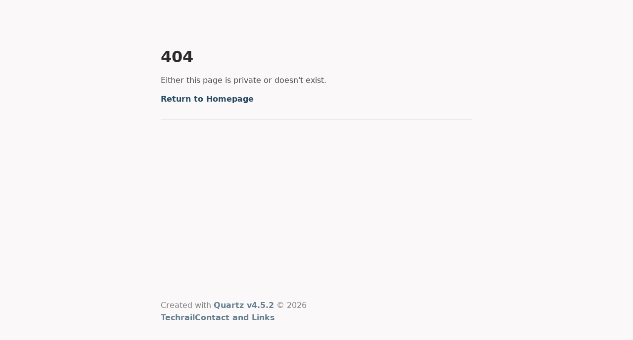

--- FILE ---
content_type: text/html; charset=utf-8
request_url: https://vaibhavkaushal.com/posts/iphone-5s-for-only-rs-30000-no-thank-you/
body_size: 353
content:

        <!DOCTYPE html>
        <html lang="en-us">
        <head>
        <title>posts/before-2025/iphone-5s-for-only-rs-30000-no-thank-you</title>
        <link rel="canonical" href="../posts/before-2025/iphone-5s-for-only-rs-30000-no-thank-you">
        <meta name="robots" content="noindex">
        <meta charset="utf-8">
        <meta http-equiv="refresh" content="0; url=../posts/before-2025/iphone-5s-for-only-rs-30000-no-thank-you">
        </head>
        </html>
        

--- FILE ---
content_type: text/html; charset=utf-8
request_url: https://vaibhavkaushal.com/posts/posts/before-2025/iphone-5s-for-only-rs-30000-no-thank-you
body_size: 5356
content:
<!DOCTYPE html>
<html lang="en" dir="ltr"><head><title>Not Found</title><meta charset="utf-8"/><link rel="preconnect" href="https://cdnjs.cloudflare.com" crossorigin="anonymous"/><meta name="viewport" content="width=device-width, initial-scale=1.0"/><meta name="og:site_name" content="☸️ Vaibhav"/><meta property="og:title" content="Not Found"/><meta property="og:type" content="website"/><meta name="twitter:card" content="summary_large_image"/><meta name="twitter:title" content="Not Found"/><meta name="twitter:description" content="Not Found"/><meta property="og:description" content="Not Found"/><meta property="og:image:alt" content="Not Found"/><meta property="og:image" content="https://vaibhav.techrail.in/static/og-image.png"/><meta property="og:image:url" content="https://vaibhav.techrail.in/static/og-image.png"/><meta name="twitter:image" content="https://vaibhav.techrail.in/static/og-image.png"/><meta property="og:image:type" content="image/.png"/><meta property="twitter:domain" content="vaibhav.techrail.in"/><meta property="og:url" content="https://vaibhav.techrail.in/"/><meta property="twitter:url" content="https://vaibhav.techrail.in/"/><link rel="icon" href="/static/icon.png"/><meta name="description" content="Not Found"/><meta name="generator" content="Quartz"/><link href="/index.css" rel="stylesheet" type="text/css" spa-preserve/><style>.expand-button {
  position: absolute;
  display: flex;
  float: right;
  padding: 0.4rem;
  margin: 0.3rem;
  right: 0;
  color: var(--gray);
  border-color: var(--dark);
  background-color: var(--light);
  border: 1px solid;
  border-radius: 5px;
  opacity: 0;
  transition: 0.2s;
}
.expand-button > svg {
  fill: var(--light);
  filter: contrast(0.3);
}
.expand-button:hover {
  cursor: pointer;
  border-color: var(--secondary);
}
.expand-button:focus {
  outline: 0;
}

pre:hover > .expand-button {
  opacity: 1;
  transition: 0.2s;
}

#mermaid-container {
  position: fixed;
  contain: layout;
  z-index: 999;
  left: 0;
  top: 0;
  width: 100vw;
  height: 100vh;
  overflow: hidden;
  display: none;
  backdrop-filter: blur(4px);
  background: rgba(0, 0, 0, 0.5);
}
#mermaid-container.active {
  display: inline-block;
}
#mermaid-container > #mermaid-space {
  border: 1px solid var(--lightgray);
  background-color: var(--light);
  border-radius: 5px;
  position: fixed;
  top: 50%;
  left: 50%;
  transform: translate(-50%, -50%);
  height: 80vh;
  width: 80vw;
  overflow: hidden;
}
#mermaid-container > #mermaid-space > .mermaid-content {
  padding: 2rem;
  position: relative;
  transform-origin: 0 0;
  transition: transform 0.1s ease;
  overflow: visible;
  min-height: 200px;
  min-width: 200px;
}
#mermaid-container > #mermaid-space > .mermaid-content pre {
  margin: 0;
  border: none;
}
#mermaid-container > #mermaid-space > .mermaid-content svg {
  max-width: none;
  height: auto;
}
#mermaid-container > #mermaid-space > .mermaid-controls {
  position: absolute;
  bottom: 20px;
  right: 20px;
  display: flex;
  gap: 8px;
  padding: 8px;
  background: var(--light);
  border: 1px solid var(--lightgray);
  border-radius: 6px;
  box-shadow: 0 2px 4px rgba(0, 0, 0, 0.1);
  z-index: 2;
}
#mermaid-container > #mermaid-space > .mermaid-controls .mermaid-control-button {
  display: flex;
  align-items: center;
  justify-content: center;
  width: 32px;
  height: 32px;
  padding: 0;
  border: 1px solid var(--lightgray);
  background: var(--light);
  color: var(--dark);
  border-radius: 4px;
  cursor: pointer;
  font-size: 16px;
  font-family: var(--bodyFont);
  transition: all 0.2s ease;
}
#mermaid-container > #mermaid-space > .mermaid-controls .mermaid-control-button:hover {
  background: var(--lightgray);
}
#mermaid-container > #mermaid-space > .mermaid-controls .mermaid-control-button:active {
  transform: translateY(1px);
}
#mermaid-container > #mermaid-space > .mermaid-controls .mermaid-control-button:nth-child(2) {
  width: auto;
  padding: 0 12px;
  font-size: 14px;
}
/*# sourceMappingURL=[data-uri] */</style><link href="https://cdn.jsdelivr.net/npm/katex@0.16.11/dist/katex.min.css" rel="stylesheet" type="text/css" spa-preserve/><script src="/prescript.js" type="application/javascript" spa-preserve></script><script type="application/javascript" spa-preserve>const fetchData = fetch("/static/contentIndex.json").then(data => data.json())</script><link rel="alternate" type="application/rss+xml" title="RSS Feed" href="https://vaibhav.techrail.in/index.xml"/></head><body data-slug="404"><div id="quartz-root" class="page"><div id="quartz-body"><div class="left sidebar"></div><div class="center"><div class="page-header"><div class="popover-hint"></div></div><article class="popover-hint"><h1>404</h1><p>Either this page is private or doesn't exist.</p><a href="/">Return to Homepage</a></article><hr/><div class="page-footer"></div></div><div class="right sidebar"></div><footer class><p>Created with <a href="https://quartz.jzhao.xyz/">Quartz v4.5.2</a> © 2026</p><ul><li><a href="https://techrail.in">Techrail</a></li><li><a href="/contact">Contact and Links</a></li></ul></footer></div></div></body><script type="application/javascript">function n(){let t=this.parentElement;t.classList.toggle("is-collapsed");let e=t.getElementsByClassName("callout-content")[0];if(!e)return;let l=t.classList.contains("is-collapsed");e.style.gridTemplateRows=l?"0fr":"1fr"}function c(){let t=document.getElementsByClassName("callout is-collapsible");for(let e of t){let l=e.getElementsByClassName("callout-title")[0],s=e.getElementsByClassName("callout-content")[0];if(!l||!s)continue;l.addEventListener("click",n),window.addCleanup(()=>l.removeEventListener("click",n));let o=e.classList.contains("is-collapsed");s.style.gridTemplateRows=o?"0fr":"1fr"}}document.addEventListener("nav",c);
</script><script type="module">function f(i,e){if(!i)return;function r(o){o.target===this&&(o.preventDefault(),o.stopPropagation(),e())}function t(o){o.key.startsWith("Esc")&&(o.preventDefault(),e())}i?.addEventListener("click",r),window.addCleanup(()=>i?.removeEventListener("click",r)),document.addEventListener("keydown",t),window.addCleanup(()=>document.removeEventListener("keydown",t))}function y(i){for(;i.firstChild;)i.removeChild(i.firstChild)}var h=class{constructor(e,r){this.container=e;this.content=r;this.setupEventListeners(),this.setupNavigationControls(),this.resetTransform()}isDragging=!1;startPan={x:0,y:0};currentPan={x:0,y:0};scale=1;MIN_SCALE=.5;MAX_SCALE=3;cleanups=[];setupEventListeners(){let e=this.onMouseDown.bind(this),r=this.onMouseMove.bind(this),t=this.onMouseUp.bind(this),o=this.resetTransform.bind(this);this.container.addEventListener("mousedown",e),document.addEventListener("mousemove",r),document.addEventListener("mouseup",t),window.addEventListener("resize",o),this.cleanups.push(()=>this.container.removeEventListener("mousedown",e),()=>document.removeEventListener("mousemove",r),()=>document.removeEventListener("mouseup",t),()=>window.removeEventListener("resize",o))}cleanup(){for(let e of this.cleanups)e()}setupNavigationControls(){let e=document.createElement("div");e.className="mermaid-controls";let r=this.createButton("+",()=>this.zoom(.1)),t=this.createButton("-",()=>this.zoom(-.1)),o=this.createButton("Reset",()=>this.resetTransform());e.appendChild(t),e.appendChild(o),e.appendChild(r),this.container.appendChild(e)}createButton(e,r){let t=document.createElement("button");return t.textContent=e,t.className="mermaid-control-button",t.addEventListener("click",r),window.addCleanup(()=>t.removeEventListener("click",r)),t}onMouseDown(e){e.button===0&&(this.isDragging=!0,this.startPan={x:e.clientX-this.currentPan.x,y:e.clientY-this.currentPan.y},this.container.style.cursor="grabbing")}onMouseMove(e){this.isDragging&&(e.preventDefault(),this.currentPan={x:e.clientX-this.startPan.x,y:e.clientY-this.startPan.y},this.updateTransform())}onMouseUp(){this.isDragging=!1,this.container.style.cursor="grab"}zoom(e){let r=Math.min(Math.max(this.scale+e,this.MIN_SCALE),this.MAX_SCALE),t=this.content.getBoundingClientRect(),o=t.width/2,n=t.height/2,c=r-this.scale;this.currentPan.x-=o*c,this.currentPan.y-=n*c,this.scale=r,this.updateTransform()}updateTransform(){this.content.style.transform=`translate(${this.currentPan.x}px, ${this.currentPan.y}px) scale(${this.scale})`}resetTransform(){this.scale=1;let e=this.content.querySelector("svg");this.currentPan={x:e.getBoundingClientRect().width/2,y:e.getBoundingClientRect().height/2},this.updateTransform()}},C=["--secondary","--tertiary","--gray","--light","--lightgray","--highlight","--dark","--darkgray","--codeFont"],E;document.addEventListener("nav",async()=>{let e=document.querySelector(".center").querySelectorAll("code.mermaid");if(e.length===0)return;E||=await import("https://cdnjs.cloudflare.com/ajax/libs/mermaid/11.4.0/mermaid.esm.min.mjs");let r=E.default,t=new WeakMap;for(let n of e)t.set(n,n.innerText);async function o(){for(let s of e){s.removeAttribute("data-processed");let a=t.get(s);a&&(s.innerHTML=a)}let n=C.reduce((s,a)=>(s[a]=window.getComputedStyle(document.documentElement).getPropertyValue(a),s),{}),c=document.documentElement.getAttribute("saved-theme")==="dark";r.initialize({startOnLoad:!1,securityLevel:"loose",theme:c?"dark":"base",themeVariables:{fontFamily:n["--codeFont"],primaryColor:n["--light"],primaryTextColor:n["--darkgray"],primaryBorderColor:n["--tertiary"],lineColor:n["--darkgray"],secondaryColor:n["--secondary"],tertiaryColor:n["--tertiary"],clusterBkg:n["--light"],edgeLabelBackground:n["--highlight"]}}),await r.run({nodes:e})}await o(),document.addEventListener("themechange",o),window.addCleanup(()=>document.removeEventListener("themechange",o));for(let n=0;n<e.length;n++){let v=function(){let g=l.querySelector("#mermaid-space"),m=l.querySelector(".mermaid-content");if(!m)return;y(m);let w=c.querySelector("svg").cloneNode(!0);m.appendChild(w),l.classList.add("active"),g.style.cursor="grab",u=new h(g,m)},M=function(){l.classList.remove("active"),u?.cleanup(),u=null},c=e[n],s=c.parentElement,a=s.querySelector(".clipboard-button"),d=s.querySelector(".expand-button"),p=window.getComputedStyle(a),L=a.offsetWidth+parseFloat(p.marginLeft||"0")+parseFloat(p.marginRight||"0");d.style.right=`calc(${L}px + 0.3rem)`,s.prepend(d);let l=s.querySelector("#mermaid-container");if(!l)return;let u=null;d.addEventListener("click",v),f(l,M),window.addCleanup(()=>{u?.cleanup(),d.removeEventListener("click",v)})}});
</script><script src="https://cdn.jsdelivr.net/npm/katex@0.16.11/dist/contrib/copy-tex.min.js" type="application/javascript"></script><script src="/postscript.js" type="module"></script></html>

--- FILE ---
content_type: text/javascript; charset=utf-8
request_url: https://vaibhavkaushal.com/postscript.js
body_size: 223809
content:
(function(){var Zt='<svg aria-hidden="true" height="16" viewBox="0 0 16 16" version="1.1" width="16" data-view-component="true"><path fill-rule="evenodd" d="M0 6.75C0 5.784.784 5 1.75 5h1.5a.75.75 0 010 1.5h-1.5a.25.25 0 00-.25.25v7.5c0 .138.112.25.25.25h7.5a.25.25 0 00.25-.25v-1.5a.75.75 0 011.5 0v1.5A1.75 1.75 0 019.25 16h-7.5A1.75 1.75 0 010 14.25v-7.5z"></path><path fill-rule="evenodd" d="M5 1.75C5 .784 5.784 0 6.75 0h7.5C15.216 0 16 .784 16 1.75v7.5A1.75 1.75 0 0114.25 11h-7.5A1.75 1.75 0 015 9.25v-7.5zm1.75-.25a.25.25 0 00-.25.25v7.5c0 .138.112.25.25.25h7.5a.25.25 0 00.25-.25v-7.5a.25.25 0 00-.25-.25h-7.5z"></path></svg>',Mt='<svg aria-hidden="true" height="16" viewBox="0 0 16 16" version="1.1" width="16" data-view-component="true"><path fill-rule="evenodd" fill="rgb(63, 185, 80)" d="M13.78 4.22a.75.75 0 010 1.06l-7.25 7.25a.75.75 0 01-1.06 0L2.22 9.28a.75.75 0 011.06-1.06L6 10.94l6.72-6.72a.75.75 0 011.06 0z"></path></svg>';document.addEventListener("nav",()=>{let Wt=document.getElementsByTagName("pre");for(let It=0;It<Wt.length;It++){let Gt=Wt[It].getElementsByTagName("code")[0];if(Gt){let y=function(){navigator.clipboard.writeText(Br).then(()=>{$t.blur(),$t.innerHTML=Mt,setTimeout(()=>{$t.innerHTML=Zt,$t.style.borderColor=""},2e3)},ri=>console.error(ri))};var kt=y;let Br=(Gt.dataset.clipboard?JSON.parse(Gt.dataset.clipboard):Gt.innerText).replace(/\n\n/g,`
`),$t=document.createElement("button");$t.className="clipboard-button",$t.type="button",$t.innerHTML=Zt,$t.ariaLabel="Copy source",$t.addEventListener("click",y),window.addCleanup(()=>$t.removeEventListener("click",y)),Wt[It].prepend($t)}}})})(),(function(){var Zt=Object.create,Mt=Object.defineProperty,Wt=Object.getOwnPropertyDescriptor,kt=Object.getOwnPropertyNames,It=Object.getPrototypeOf,Gt=Object.prototype.hasOwnProperty,y=(h,d)=>()=>(d||h((d={exports:{}}).exports,d),d.exports),Br=(h,d,p,v)=>{if(d&&typeof d=="object"||typeof d=="function")for(let m of kt(d))!Gt.call(h,m)&&m!==p&&Mt(h,m,{get:()=>d[m],enumerable:!(v=Wt(d,m))||v.enumerable});return h},$t=(h,d,p)=>(p=h!=null?Zt(It(h)):{},Br(d||!h||!h.__esModule?Mt(p,"default",{value:h,enumerable:!0}):p,h)),ri=y(()=>{}),Sr=y((h,d)=>{"use strict";d.exports=v;function p(w){return w instanceof Buffer?Buffer.from(w):new w.constructor(w.buffer.slice(),w.byteOffset,w.length)}function v(w){if(w=w||{},w.circles)return m(w);let E=new Map;if(E.set(Date,F=>new Date(F)),E.set(Map,(F,Y)=>new Map(k(Array.from(F),Y))),E.set(Set,(F,Y)=>new Set(k(Array.from(F),Y))),w.constructorHandlers)for(let F of w.constructorHandlers)E.set(F[0],F[1]);let C=null;return w.proto?U:G;function k(F,Y){let I=Object.keys(F),z=new Array(I.length);for(let N=0;N<I.length;N++){let L=I[N],ue=F[L];typeof ue!="object"||ue===null?z[L]=ue:ue.constructor!==Object&&(C=E.get(ue.constructor))?z[L]=C(ue,Y):ArrayBuffer.isView(ue)?z[L]=p(ue):z[L]=Y(ue)}return z}function G(F){if(typeof F!="object"||F===null)return F;if(Array.isArray(F))return k(F,G);if(F.constructor!==Object&&(C=E.get(F.constructor)))return C(F,G);let Y={};for(let I in F){if(Object.hasOwnProperty.call(F,I)===!1)continue;let z=F[I];typeof z!="object"||z===null?Y[I]=z:z.constructor!==Object&&(C=E.get(z.constructor))?Y[I]=C(z,G):ArrayBuffer.isView(z)?Y[I]=p(z):Y[I]=G(z)}return Y}function U(F){if(typeof F!="object"||F===null)return F;if(Array.isArray(F))return k(F,U);if(F.constructor!==Object&&(C=E.get(F.constructor)))return C(F,U);let Y={};for(let I in F){let z=F[I];typeof z!="object"||z===null?Y[I]=z:z.constructor!==Object&&(C=E.get(z.constructor))?Y[I]=C(z,U):ArrayBuffer.isView(z)?Y[I]=p(z):Y[I]=U(z)}return Y}}function m(w){let E=[],C=[],k=new Map;if(k.set(Date,I=>new Date(I)),k.set(Map,(I,z)=>new Map(U(Array.from(I),z))),k.set(Set,(I,z)=>new Set(U(Array.from(I),z))),w.constructorHandlers)for(let I of w.constructorHandlers)k.set(I[0],I[1]);let G=null;return w.proto?Y:F;function U(I,z){let N=Object.keys(I),L=new Array(N.length);for(let ue=0;ue<N.length;ue++){let oe=N[ue],ke=I[oe];if(typeof ke!="object"||ke===null)L[oe]=ke;else if(ke.constructor!==Object&&(G=k.get(ke.constructor)))L[oe]=G(ke,z);else if(ArrayBuffer.isView(ke))L[oe]=p(ke);else{let Ne=E.indexOf(ke);Ne!==-1?L[oe]=C[Ne]:L[oe]=z(ke)}}return L}function F(I){if(typeof I!="object"||I===null)return I;if(Array.isArray(I))return U(I,F);if(I.constructor!==Object&&(G=k.get(I.constructor)))return G(I,F);let z={};E.push(I),C.push(z);for(let N in I){if(Object.hasOwnProperty.call(I,N)===!1)continue;let L=I[N];if(typeof L!="object"||L===null)z[N]=L;else if(L.constructor!==Object&&(G=k.get(L.constructor)))z[N]=G(L,F);else if(ArrayBuffer.isView(L))z[N]=p(L);else{let ue=E.indexOf(L);ue!==-1?z[N]=C[ue]:z[N]=F(L)}}return E.pop(),C.pop(),z}function Y(I){if(typeof I!="object"||I===null)return I;if(Array.isArray(I))return U(I,Y);if(I.constructor!==Object&&(G=k.get(I.constructor)))return G(I,Y);let z={};E.push(I),C.push(z);for(let N in I){let L=I[N];if(typeof L!="object"||L===null)z[N]=L;else if(L.constructor!==Object&&(G=k.get(L.constructor)))z[N]=G(L,Y);else if(ArrayBuffer.isView(L))z[N]=p(L);else{let ue=E.indexOf(L);ue!==-1?z[N]=C[ue]:z[N]=Y(L)}}return E.pop(),C.pop(),z}}}),R;function Ft(h,d,p){let v=typeof p,m=typeof h;if(v!=="undefined"){if(m!=="undefined"){if(p){if(m==="function"&&v===m)return function(C){return h(p(C))};if(d=h.constructor,d===p.constructor){if(d===Array)return p.concat(h);if(d===Map){var w=new Map(p);for(var E of h)w.set(E[0],E[1]);return w}if(d===Set){E=new Set(p);for(w of h.values())E.add(w);return E}}}return h}return p}return m==="undefined"?d:h}function jt(h,d){return typeof h>"u"?d:h}function Se(){return Object.create(null)}function Z(h){return typeof h=="string"}function mr(h){return typeof h=="object"}function Er(h,d){if(Z(d))h=h[d];else for(let p=0;h&&p<d.length;p++)h=h[d[p]];return h}var Tt=/[^\p{L}\p{N}]+/u,Xt=/(\d{3})/g,ii=/(\D)(\d{3})/g,Jt=/(\d{3})(\D)/g,Nt=/[\u0300-\u036f]/g;function yt(h={}){if(!this||this.constructor!==yt)return new yt(...arguments);if(arguments.length)for(h=0;h<arguments.length;h++)this.assign(arguments[h]);else this.assign(h)}R=yt.prototype,R.assign=function(h){this.normalize=Ft(h.normalize,!0,this.normalize);let d=h.include,p=d||h.exclude||h.split,v;if(p||p===""){if(typeof p=="object"&&p.constructor!==RegExp){let m="";v=!d,d||(m+="\\p{Z}"),p.letter&&(m+="\\p{L}"),p.number&&(m+="\\p{N}",v=!!d),p.symbol&&(m+="\\p{S}"),p.punctuation&&(m+="\\p{P}"),p.control&&(m+="\\p{C}"),(p=p.char)&&(m+=typeof p=="object"?p.join(""):p);try{this.split=new RegExp("["+(d?"^":"")+m+"]+","u")}catch{this.split=/\s+/}}else this.split=p,v=p===!1||"a1a".split(p).length<2;this.numeric=Ft(h.numeric,v)}else{try{this.split=Ft(this.split,Tt)}catch{this.split=/\s+/}this.numeric=Ft(h.numeric,Ft(this.numeric,!0))}if(this.prepare=Ft(h.prepare,null,this.prepare),this.finalize=Ft(h.finalize,null,this.finalize),p=h.filter,this.filter=typeof p=="function"?p:Ft(p&&new Set(p),null,this.filter),this.dedupe=Ft(h.dedupe,!0,this.dedupe),this.matcher=Ft((p=h.matcher)&&new Map(p),null,this.matcher),this.mapper=Ft((p=h.mapper)&&new Map(p),null,this.mapper),this.stemmer=Ft((p=h.stemmer)&&new Map(p),null,this.stemmer),this.replacer=Ft(h.replacer,null,this.replacer),this.minlength=Ft(h.minlength,1,this.minlength),this.maxlength=Ft(h.maxlength,1024,this.maxlength),this.rtl=Ft(h.rtl,!1,this.rtl),(this.cache=p=Ft(h.cache,!0,this.cache))&&(this.F=null,this.L=typeof p=="number"?p:2e5,this.B=new Map,this.D=new Map,this.I=this.H=128),this.h="",this.J=null,this.A="",this.K=null,this.matcher)for(let m of this.matcher.keys())this.h+=(this.h?"|":"")+m;if(this.stemmer)for(let m of this.stemmer.keys())this.A+=(this.A?"|":"")+m;return this},R.addStemmer=function(h,d){return this.stemmer||(this.stemmer=new Map),this.stemmer.set(h,d),this.A+=(this.A?"|":"")+h,this.K=null,this.cache&&fr(this),this},R.addFilter=function(h){return typeof h=="function"?this.filter=h:(this.filter||(this.filter=new Set),this.filter.add(h)),this.cache&&fr(this),this},R.addMapper=function(h,d){return typeof h=="object"?this.addReplacer(h,d):h.length>1?this.addMatcher(h,d):(this.mapper||(this.mapper=new Map),this.mapper.set(h,d),this.cache&&fr(this),this)},R.addMatcher=function(h,d){return typeof h=="object"?this.addReplacer(h,d):h.length<2&&(this.dedupe||this.mapper)?this.addMapper(h,d):(this.matcher||(this.matcher=new Map),this.matcher.set(h,d),this.h+=(this.h?"|":"")+h,this.J=null,this.cache&&fr(this),this)},R.addReplacer=function(h,d){return typeof h=="string"?this.addMatcher(h,d):(this.replacer||(this.replacer=[]),this.replacer.push(h,d),this.cache&&fr(this),this)},R.encode=function(h,d){if(this.cache&&h.length<=this.H)if(this.F){if(this.B.has(h))return this.B.get(h)}else this.F=setTimeout(fr,50,this);this.normalize&&(typeof this.normalize=="function"?h=this.normalize(h):h=Nt?h.normalize("NFKD").replace(Nt,"").toLowerCase():h.toLowerCase()),this.prepare&&(h=this.prepare(h)),this.numeric&&h.length>3&&(h=h.replace(ii,"$1 $2").replace(Jt,"$1 $2").replace(Xt,"$1 "));let p=!(this.dedupe||this.mapper||this.filter||this.matcher||this.stemmer||this.replacer),v=[],m=Se(),w,E,C=this.split||this.split===""?h.split(this.split):[h];for(let G=0,U,F;G<C.length;G++)if((U=F=C[G])&&!(U.length<this.minlength||U.length>this.maxlength)){if(d){if(m[U])continue;m[U]=1}else{if(w===U)continue;w=U}if(p)v.push(U);else if(!this.filter||(typeof this.filter=="function"?this.filter(U):!this.filter.has(U))){if(this.cache&&U.length<=this.I)if(this.F){var k=this.D.get(U);if(k||k===""){k&&v.push(k);continue}}else this.F=setTimeout(fr,50,this);if(this.stemmer){this.K||(this.K=new RegExp("(?!^)("+this.A+")$"));let Y;for(;Y!==U&&U.length>2;)Y=U,U=U.replace(this.K,I=>this.stemmer.get(I))}if(U&&(this.mapper||this.dedupe&&U.length>1)){k="";for(let Y=0,I="",z,N;Y<U.length;Y++)z=U.charAt(Y),z===I&&this.dedupe||((N=this.mapper&&this.mapper.get(z))||N===""?N===I&&this.dedupe||!(I=N)||(k+=N):k+=I=z);U=k}if(this.matcher&&U.length>1&&(this.J||(this.J=new RegExp("("+this.h+")","g")),U=U.replace(this.J,Y=>this.matcher.get(Y))),U&&this.replacer)for(k=0;U&&k<this.replacer.length;k+=2)U=U.replace(this.replacer[k],this.replacer[k+1]);if(this.cache&&F.length<=this.I&&(this.D.set(F,U),this.D.size>this.L&&(this.D.clear(),this.I=this.I/1.1|0)),U){if(U!==F)if(d){if(m[U])continue;m[U]=1}else{if(E===U)continue;E=U}v.push(U)}}}return this.finalize&&(v=this.finalize(v)||v),this.cache&&h.length<=this.H&&(this.B.set(h,v),this.B.size>this.L&&(this.B.clear(),this.H=this.H/1.1|0)),v};function fr(h){h.F=null,h.B.clear(),h.D.clear()}function Zr(h,d,p){p||(d||typeof h!="object"?typeof d=="object"&&(p=d,d=0):p=h),p&&(h=p.query||h,d=p.limit||d);let v=""+(d||0);p&&(v+=(p.offset||0)+!!p.context+!!p.suggest+(p.resolve!==!1)+(p.resolution||this.resolution)+(p.boost||0)),h=(""+h).toLowerCase(),this.cache||(this.cache=new _r);let m=this.cache.get(h+v);if(!m){let w=p&&p.cache;w&&(p.cache=!1),m=this.search(h,d,p),w&&(p.cache=w),this.cache.set(h+v,m)}return m}function _r(h){this.limit=h&&h!==!0?h:1e3,this.cache=new Map,this.h=""}_r.prototype.set=function(h,d){this.cache.set(this.h=h,d),this.cache.size>this.limit&&this.cache.delete(this.cache.keys().next().value)},_r.prototype.get=function(h){let d=this.cache.get(h);return d&&this.h!==h&&(this.cache.delete(h),this.cache.set(this.h=h,d)),d},_r.prototype.remove=function(h){for(let d of this.cache){let p=d[0];d[1].includes(h)&&this.cache.delete(p)}},_r.prototype.clear=function(){this.cache.clear(),this.h=""};var ni={normalize:!1,numeric:!1,dedupe:!1},fe={},Q=new Map([["b","p"],["v","f"],["w","f"],["z","s"],["x","s"],["d","t"],["n","m"],["c","k"],["g","k"],["j","k"],["q","k"],["i","e"],["y","e"],["u","o"]]),pe=new Map([["ae","a"],["oe","o"],["sh","s"],["kh","k"],["th","t"],["ph","f"],["pf","f"]]),Qe=[/([^aeo])h(.)/g,"$1$2",/([aeo])h([^aeo]|$)/g,"$1$2",/(.)\1+/g,"$1"],at={a:"",e:"",i:"",o:"",u:"",y:"",b:1,f:1,p:1,v:1,c:2,g:2,j:2,k:2,q:2,s:2,x:2,z:2,\u00DF:2,d:3,t:3,l:4,m:5,n:5,r:6},pt={Exact:ni,Default:fe,Normalize:fe,LatinBalance:{mapper:Q},LatinAdvanced:{mapper:Q,matcher:pe,replacer:Qe},LatinExtra:{mapper:Q,replacer:Qe.concat([/(?!^)[aeo]/g,""]),matcher:pe},LatinSoundex:{dedupe:!1,include:{letter:!0},finalize:function(h){for(let p=0;p<h.length;p++){var d=h[p];let v=d.charAt(0),m=at[v];for(let w=1,E;w<d.length&&(E=d.charAt(w),E==="h"||E==="w"||!(E=at[E])||E===m||(v+=E,m=E,v.length!==4));w++);h[p]=v}}},CJK:{split:""},LatinExact:ni,LatinDefault:fe,LatinSimple:fe};function tt(h,d,p,v){let m=[];for(let w=0,E;w<h.index.length;w++)if(E=h.index[w],d>=E.length)d-=E.length;else{d=E[v?"splice":"slice"](d,p);let C=d.length;if(C&&(m=m.length?m.concat(d):d,p-=C,v&&(h.length-=C),!p))break;d=0}return m}function _t(h){if(!this||this.constructor!==_t)return new _t(h);this.index=h?[h]:[],this.length=h?h.length:0;let d=this;return new Proxy([],{get(p,v){if(v==="length")return d.length;if(v==="push")return function(m){d.index[d.index.length-1].push(m),d.length++};if(v==="pop")return function(){if(d.length)return d.length--,d.index[d.index.length-1].pop()};if(v==="indexOf")return function(m){let w=0;for(let E=0,C,k;E<d.index.length;E++){if(C=d.index[E],k=C.indexOf(m),k>=0)return w+k;w+=C.length}return-1};if(v==="includes")return function(m){for(let w=0;w<d.index.length;w++)if(d.index[w].includes(m))return!0;return!1};if(v==="slice")return function(m,w){return tt(d,m||0,w||d.length,!1)};if(v==="splice")return function(m,w){return tt(d,m||0,w||d.length,!0)};if(v==="constructor")return Array;if(typeof v!="symbol")return(p=d.index[v/2**31|0])&&p[v]},set(p,v,m){return p=v/2**31|0,(d.index[p]||(d.index[p]=[]))[v]=m,d.length++,!0}})}_t.prototype.clear=function(){this.index.length=0},_t.prototype.push=function(){};function ct(h=8){if(!this||this.constructor!==ct)return new ct(h);this.index=Se(),this.h=[],this.size=0,h>32?(this.B=Fe,this.A=BigInt(h)):(this.B=Rt,this.A=h)}ct.prototype.get=function(h){let d=this.index[this.B(h)];return d&&d.get(h)},ct.prototype.set=function(h,d){var p=this.B(h);let v=this.index[p];v?(p=v.size,v.set(h,d),(p-=v.size)&&this.size++):(this.index[p]=v=new Map([[h,d]]),this.h.push(v),this.size++)};function ut(h=8){if(!this||this.constructor!==ut)return new ut(h);this.index=Se(),this.h=[],this.size=0,h>32?(this.B=Fe,this.A=BigInt(h)):(this.B=Rt,this.A=h)}ut.prototype.add=function(h){var d=this.B(h);let p=this.index[d];p?(d=p.size,p.add(h),(d-=p.size)&&this.size++):(this.index[d]=p=new Set([h]),this.h.push(p),this.size++)},R=ct.prototype,R.has=ut.prototype.has=function(h){let d=this.index[this.B(h)];return d&&d.has(h)},R.delete=ut.prototype.delete=function(h){let d=this.index[this.B(h)];d&&d.delete(h)&&this.size--},R.clear=ut.prototype.clear=function(){this.index=Se(),this.h=[],this.size=0},R.values=ut.prototype.values=function*(){for(let h=0;h<this.h.length;h++)for(let d of this.h[h].values())yield d},R.keys=ut.prototype.keys=function*(){for(let h=0;h<this.h.length;h++)for(let d of this.h[h].keys())yield d},R.entries=ut.prototype.entries=function*(){for(let h=0;h<this.h.length;h++)for(let d of this.h[h].entries())yield d};function Rt(h){let d=2**this.A-1;if(typeof h=="number")return h&d;let p=0,v=this.A+1;for(let m=0;m<h.length;m++)p=(p*v^h.charCodeAt(m))&d;return this.A===32?p+2**31:p}function Fe(h){let d=BigInt(2)**this.A-BigInt(1);var p=typeof h;if(p==="bigint")return h&d;if(p==="number")return BigInt(h)&d;p=BigInt(0);let v=this.A+BigInt(1);for(let m=0;m<h.length;m++)p=(p*v^BigInt(h.charCodeAt(m)))&d;return p}var Ve,be;async function Re(h){h=h.data;var d=h.task;let p=h.id,v=h.args;switch(d){case"init":be=h.options||{},(d=h.factory)?(Function("return "+d)()(self),Ve=new self.FlexSearch.Index(be),delete self.FlexSearch):Ve=new Or(be),postMessage({id:p});break;default:let m;d==="export"&&(v[1]?(v[0]=be.export,v[2]=0,v[3]=1):v=null),d==="import"?v[0]&&(h=await be.import.call(Ve,v[0]),Ve.import(v[0],h)):((m=v&&Ve[d].apply(Ve,v))&&m.then&&(m=await m),m&&m.await&&(m=await m.await),d==="search"&&m.result&&(m=m.result)),postMessage(d==="search"?{id:p,msg:m}:{id:p})}}function mt(h){ee.call(h,"add"),ee.call(h,"append"),ee.call(h,"search"),ee.call(h,"update"),ee.call(h,"remove"),ee.call(h,"searchCache")}var Pe,dt,Dt;function H(){Pe=Dt=0}function ee(h){this[h+"Async"]=function(){let d=arguments;var p=d[d.length-1];let v;if(typeof p=="function"&&(v=p,delete d[d.length-1]),Pe?Dt||(Dt=Date.now()-dt>=this.priority*this.priority*3):(Pe=setTimeout(H,0),dt=Date.now()),Dt){let w=this;return new Promise(E=>{setTimeout(function(){E(w[h+"Async"].apply(w,d))},0)})}let m=this[h].apply(this,d);return p=m.then?m:new Promise(w=>w(m)),v&&p.then(v),p}}var de=0;function De(h={},d){function p(C){function k(G){G=G.data||G;let U=G.id,F=U&&w.h[U];F&&(F(G.msg),delete w.h[U])}if(this.worker=C,this.h=Se(),this.worker)return m?this.worker.on("message",k):this.worker.onmessage=k,h.config?new Promise(function(G){de>1e9&&(de=0),w.h[++de]=function(){G(w)},w.worker.postMessage({id:de,task:"init",factory:v,options:h})}):(this.priority=h.priority||4,this.encoder=d||null,this.worker.postMessage({task:"init",factory:v,options:h}),this)}if(!this||this.constructor!==De)return new De(h);let v=typeof self<"u"?self._factory:typeof window<"u"?window._factory:null;v&&(v=v.toString());let m=typeof window>"u",w=this,E=Me(v,m,h.worker);return E.then?E.then(function(C){return p.call(w,C)}):p.call(this,E)}Ge("add"),Ge("append"),Ge("search"),Ge("update"),Ge("remove"),Ge("clear"),Ge("export"),Ge("import"),De.prototype.searchCache=Zr,mt(De.prototype);function Ge(h){De.prototype[h]=function(){let d=this,p=[].slice.call(arguments);var v=p[p.length-1];let m;return typeof v=="function"&&(m=v,p.pop()),v=new Promise(function(w){h==="export"&&typeof p[0]=="function"&&(p[0]=null),de>1e9&&(de=0),d.h[++de]=w,d.worker.postMessage({task:h,id:de,args:p})}),m?(v.then(m),this):v}}function Me(h,d,p){return d?typeof module<"u"?new(ri()).Worker(__dirname+"/worker/node.js"):Promise.resolve().then(()=>$t(ri())).then(function(v){return new v.Worker(import.meta.dirname+"/node/node.mjs")}):h?new window.Worker(URL.createObjectURL(new Blob(["onmessage="+Re.toString()],{type:"text/javascript"}))):new window.Worker(typeof p=="string"?p:import.meta.url.replace("/worker.js","/worker/worker.js").replace("flexsearch.bundle.module.min.js","module/worker/worker.js"),{type:"module"})}Gr.prototype.add=function(h,d,p){if(mr(h)&&(d=h,h=Er(d,this.key)),d&&(h||h===0)){if(!p&&this.reg.has(h))return this.update(h,d);for(let C=0,k;C<this.field.length;C++){k=this.B[C];var v=this.index.get(this.field[C]);if(typeof k=="function"){var m=k(d);m&&v.add(h,m,p,!0)}else m=k.G,(!m||m(d))&&(k.constructor===String?k=[""+k]:Z(k)&&(k=[k]),qe(d,k,this.D,0,v,h,k[0],p))}if(this.tag)for(v=0;v<this.A.length;v++){var w=this.A[v];m=this.tag.get(this.F[v]);let C=Se();if(typeof w=="function"){if(w=w(d),!w)continue}else{var E=w.G;if(E&&!E(d))continue;w.constructor===String&&(w=""+w),w=Er(d,w)}if(m&&w){Z(w)&&(w=[w]);for(let k=0,G,U;k<w.length;k++)if(G=w[k],!C[G]&&(C[G]=1,(E=m.get(G))?U=E:m.set(G,U=[]),!p||!U.includes(h))){if(U.length===2**31-1){if(E=new _t(U),this.fastupdate)for(let F of this.reg.values())F.includes(U)&&(F[F.indexOf(U)]=E);m.set(G,U=E)}U.push(h),this.fastupdate&&((E=this.reg.get(h))?E.push(U):this.reg.set(h,[U]))}}}if(this.store&&(!p||!this.store.has(h))){let C;if(this.h){C=Se();for(let k=0,G;k<this.h.length;k++){if(G=this.h[k],(p=G.G)&&!p(d))continue;let U;if(typeof G=="function"){if(U=G(d),!U)continue;G=[G.O]}else if(Z(G)||G.constructor===String){C[G]=d[G];continue}ge(d,C,G,0,G[0],U)}}this.store.set(h,C||d)}this.worker&&(this.fastupdate||this.reg.add(h))}return this};function ge(h,d,p,v,m,w){if(h=h[m],v===p.length-1)d[m]=w||h;else if(h)if(h.constructor===Array)for(d=d[m]=Array(h.length),m=0;m<h.length;m++)ge(h,d,p,v,m);else d=d[m]||(d[m]=Se()),m=p[++v],ge(h,d,p,v,m)}function qe(h,d,p,v,m,w,E,C){if(h=h[E])if(v===d.length-1){if(h.constructor===Array){if(p[v]){for(d=0;d<h.length;d++)m.add(w,h[d],!0,!0);return}h=h.join(" ")}m.add(w,h,C,!0)}else if(h.constructor===Array)for(E=0;E<h.length;E++)qe(h,d,p,v,m,w,E,C);else E=d[++v],qe(h,d,p,v,m,w,E,C)}function xt(h,d,p,v){if(!h.length)return h;if(h.length===1)return h=h[0],h=p||h.length>d?h.slice(p,p+d):h,v?ft.call(this,h):h;let m=[];for(let w=0,E,C;w<h.length;w++)if((E=h[w])&&(C=E.length)){if(p){if(p>=C){p-=C;continue}E=E.slice(p,p+d),C=E.length,p=0}if(C>d&&(E=E.slice(0,d),C=d),!m.length&&C>=d)return v?ft.call(this,E):E;if(m.push(E),d-=C,!d)break}return m=m.length>1?[].concat.apply([],m):m[0],v?ft.call(this,m):m}function Qt(h,d,p,v){var m=v[0];if(m[0]&&m[0].query)return h[d].apply(h,m);if(!(d!=="and"&&d!=="not"||h.result.length||h.await||m.suggest))return v.length>1&&(m=v[v.length-1]),(v=m.resolve)?h.await||h.result:h;let w=[],E=0,C=0,k,G,U,F,Y;for(d=0;d<v.length;d++)if(m=v[d]){var I=void 0;if(m.constructor===we)I=m.await||m.result;else if(m.then||m.constructor===Array)I=m;else{E=m.limit||0,C=m.offset||0,U=m.suggest,G=m.resolve,k=((F=m.highlight||h.highlight)||m.enrich)&&G,I=m.queue;let z=m.async||I,N=m.index,L=m.query;if(N?h.index||(h.index=N):N=h.index,L||m.tag){let ue=m.field||m.pluck;if(ue&&(!L||h.query&&!F||(h.query=L,h.field=ue,h.highlight=F),N=N.index.get(ue)),I&&(Y||h.await)){Y=1;let oe,ke=h.C.length,Ne=new Promise(function(ot){oe=ot});(function(ot,Xe){Ne.h=function(){Xe.index=null,Xe.resolve=!1;let st=z?ot.searchAsync(Xe):ot.search(Xe);return st.then?st.then(function(Ie){return h.C[ke]=Ie=Ie.result||Ie,oe(Ie),Ie}):(st=st.result||st,oe(st),st)}})(N,Object.assign({},m)),h.C.push(Ne),w[d]=Ne;continue}else m.resolve=!1,m.index=null,I=z?N.searchAsync(m):N.search(m),m.resolve=G,m.index=N}else if(m.and)I=ur(m,"and",N);else if(m.or)I=ur(m,"or",N);else if(m.not)I=ur(m,"not",N);else if(m.xor)I=ur(m,"xor",N);else continue}I.await?(Y=1,I=I.await):I.then?(Y=1,I=I.then(function(z){return z.result||z})):I=I.result||I,w[d]=I}if(Y&&!h.await&&(h.await=new Promise(function(z){h.return=z})),Y){let z=Promise.all(w).then(function(N){for(let L=0;L<h.C.length;L++)if(h.C[L]===z){h.C[L]=function(){return p.call(h,N,E,C,k,G,U,F)};break}me(h)});h.C.push(z)}else if(h.await)h.C.push(function(){return p.call(h,w,E,C,k,G,U,F)});else return p.call(h,w,E,C,k,G,U,F);return G?h.await||h.result:h}function ur(h,d,p){h=h[d];let v=h[0]||h;return v.index||(v.index=p),p=new we(v),h.length>1&&(p=p[d].apply(p,h.slice(1))),p}we.prototype.or=function(){return Qt(this,"or",rt,arguments)};function rt(h,d,p,v,m,w,E){return h.length&&(this.result.length&&h.push(this.result),h.length<2?this.result=h[0]:(this.result=yr(h,d,p,!1,this.h),p=0)),m&&(this.await=null),m?this.resolve(d,p,v,E):this}we.prototype.and=function(){return Qt(this,"and",St,arguments)};function St(h,d,p,v,m,w,E){if(!w&&!this.result.length)return m?this.result:this;let C;if(h.length)if(this.result.length&&h.unshift(this.result),h.length<2)this.result=h[0];else{let k=0;for(let G=0,U,F;G<h.length;G++)if((U=h[G])&&(F=U.length))k<F&&(k=F);else if(!w){k=0;break}k?(this.result=vr(h,k,d,p,w,this.h,m),C=!0):this.result=[]}else w||(this.result=h);return m&&(this.await=null),m?this.resolve(d,p,v,E,C):this}we.prototype.xor=function(){return Qt(this,"xor",Le,arguments)};function Le(h,d,p,v,m,w,E){if(h.length)if(this.result.length&&h.unshift(this.result),h.length<2)this.result=h[0];else{e:{w=p;var C=this.h;let k=[],G=Se(),U=0;for(let F=0,Y;F<h.length;F++)if(Y=h[F]){U<Y.length&&(U=Y.length);for(let I=0,z;I<Y.length;I++)if(z=Y[I])for(let N=0,L;N<z.length;N++)L=z[N],G[L]=G[L]?2:1}for(let F=0,Y,I=0;F<U;F++)for(let z=0,N;z<h.length;z++)if((N=h[z])&&(Y=N[F])){for(let L=0,ue;L<Y.length;L++)if(ue=Y[L],G[ue]===1)if(w)w--;else if(m){if(k.push(ue),k.length===d){h=k;break e}}else{let oe=F+(z?C:0);if(k[oe]||(k[oe]=[]),k[oe].push(ue),++I===d){h=k;break e}}}h=k}this.result=h,C=!0}else w||(this.result=h);return m&&(this.await=null),m?this.resolve(d,p,v,E,C):this}we.prototype.not=function(){return Qt(this,"not",ye,arguments)};function ye(h,d,p,v,m,w,E){if(!w&&!this.result.length)return m?this.result:this;if(h.length&&this.result.length){e:{w=p;var C=[];h=new Set(h.flat().flat());for(let k=0,G,U=0;k<this.result.length;k++)if(G=this.result[k]){for(let F=0,Y;F<G.length;F++)if(Y=G[F],!h.has(Y)){if(w)w--;else if(m){if(C.push(Y),C.length===d){h=C;break e}}else if(C[k]||(C[k]=[]),C[k].push(Y),++U===d){h=C;break e}}}h=C}this.result=h,C=!0}return m&&(this.await=null),m?this.resolve(d,p,v,E,C):this}function Et(h,d,p,v,m){let w,E,C;typeof m=="string"?(w=m,m=""):w=m.template,E=w.indexOf("$1"),C=w.substring(E+2),E=w.substring(0,E);let k=m&&m.boundary,G=!m||m.clip!==!1,U=m&&m.merge&&C&&E&&new RegExp(C+" "+E,"g");m=m&&m.ellipsis;var F=0;if(typeof m=="object"){var Y=m.template;F=Y.length-2,m=m.pattern}typeof m!="string"&&(m=m===!1?"":"..."),F&&(m=Y.replace("$1",m)),Y=m.length-F;let I,z;typeof k=="object"&&(I=k.before,I===0&&(I=-1),z=k.after,z===0&&(z=-1),k=k.total||9e5),F=new Map;for(let br=0,zt,Jr,Si;br<d.length;br++){let $i;if(v)$i=d,Si=v;else{var N=d[br];if(Si=N.field,!Si)continue;$i=N.result}Jr=p.get(Si),zt=Jr.encoder,N=F.get(zt),typeof N!="string"&&(N=zt.encode(h),F.set(zt,N));for(let Ei=0;Ei<$i.length;Ei++){var L=$i[Ei].doc;if(!L||(L=Er(L,Si),!L))continue;var ue=L.trim().split(/\s+/);if(!ue.length)continue;L="";var oe=[];let Ct=[];for(var ke=-1,Ne=-1,ot=0,Xe=0;Xe<ue.length;Xe++){var st=ue[Xe],Ie=zt.encode(st);Ie=Ie.length>1?Ie.join(" "):Ie[0];let $e;if(Ie&&st){for(var it=st.length,_e=(zt.split?st.replace(zt.split,""):st).length-Ie.length,xe="",Ye=0,Ke=0;Ke<N.length;Ke++){var lt=N[Ke];if(lt){var vt=lt.length;vt+=_e,Ye&&vt<=Ye||(lt=Ie.indexOf(lt),lt>-1&&(xe=(lt?st.substring(0,lt):"")+E+st.substring(lt,lt+vt)+C+(lt+vt<it?st.substring(lt+vt):""),Ye=vt,$e=!0))}}xe&&(k&&(ke<0&&(ke=L.length+(L?1:0)),Ne=L.length+(L?1:0)+xe.length,ot+=it,Ct.push(oe.length),oe.push({match:xe})),L+=(L?" ":"")+xe)}if(!$e)st=ue[Xe],L+=(L?" ":"")+st,k&&oe.push({text:st});else if(k&&ot>=k)break}if(ot=Ct.length*(w.length-2),I||z||k&&L.length-ot>k)if(ot=k+ot-Y*2,Xe=Ne-ke,I>0&&(Xe+=I),z>0&&(Xe+=z),Xe<=ot)ue=I?ke-(I>0?I:0):ke-((ot-Xe)/2|0),oe=z?Ne+(z>0?z:0):ue+ot,G||(ue>0&&L.charAt(ue)!==" "&&L.charAt(ue-1)!==" "&&(ue=L.indexOf(" ",ue),ue<0&&(ue=0)),oe<L.length&&L.charAt(oe-1)!==" "&&L.charAt(oe)!==" "&&(oe=L.lastIndexOf(" ",oe),oe<Ne?oe=Ne:++oe)),L=(ue?m:"")+L.substring(ue,oe)+(oe<L.length?m:"");else{for(Ne=[],ke={},ot={},Xe={},st={},Ie={},xe=_e=it=0,Ke=Ye=1;;){var Yt=void 0;for(let $e=0,er;$e<Ct.length;$e++){if(er=Ct[$e],xe)if(_e!==xe){if(Xe[$e+1])continue;if(er+=xe,ke[er]){it-=Y,ot[$e+1]=1,Xe[$e+1]=1;continue}if(er>=oe.length-1){if(er>=oe.length){Xe[$e+1]=1,er>=ue.length&&(ot[$e+1]=1);continue}it-=Y}if(L=oe[er].text,vt=z&&Ie[$e])if(vt>0){if(L.length>vt)if(Xe[$e+1]=1,G)L=L.substring(0,vt);else continue;(vt-=L.length)||(vt=-1),Ie[$e]=vt}else{Xe[$e+1]=1;continue}if(it+L.length+1<=k)L=" "+L,Ne[$e]+=L;else if(G)Yt=k-it-1,Yt>0&&(L=" "+L.substring(0,Yt),Ne[$e]+=L),Xe[$e+1]=1;else{Xe[$e+1]=1;continue}}else{if(Xe[$e])continue;if(er-=_e,ke[er]){it-=Y,Xe[$e]=1,ot[$e]=1;continue}if(er<=0){if(er<0){Xe[$e]=1,ot[$e]=1;continue}it-=Y}if(L=oe[er].text,vt=I&&st[$e])if(vt>0){if(L.length>vt)if(Xe[$e]=1,G)L=L.substring(L.length-vt);else continue;(vt-=L.length)||(vt=-1),st[$e]=vt}else{Xe[$e]=1;continue}if(it+L.length+1<=k)L+=" ",Ne[$e]=L+Ne[$e];else if(G)Yt=L.length+1-(k-it),Yt>=0&&Yt<L.length&&(L=L.substring(Yt)+" ",Ne[$e]=L+Ne[$e]),Xe[$e]=1;else{Xe[$e]=1;continue}}else{L=oe[er].match,I&&(st[$e]=I),z&&(Ie[$e]=z),$e&&it++;let Aa;if(er?!$e&&Y&&(it+=Y):(ot[$e]=1,Xe[$e]=1),er>=ue.length-1||er<oe.length-1&&oe[er+1].match?Aa=1:Y&&(it+=Y),it-=w.length-2,!$e||it+L.length<=k)Ne[$e]=L;else{Yt=Ye=Ke=ot[$e]=0;break}Aa&&(ot[$e+1]=1,Xe[$e+1]=1)}it+=L.length,Yt=ke[er]=1}if(Yt)_e===xe?xe++:_e++;else{if(_e===xe?Ye=0:Ke=0,!Ye&&!Ke)break;Ye?(_e++,xe=_e):xe++}}L="";for(let $e=0,er;$e<Ne.length;$e++)er=($e&&ot[$e]?" ":($e&&!m?" ":"")+m)+Ne[$e],L+=er;m&&!ot[Ne.length]&&(L+=m)}U&&(L=L.replace(U," ")),$i[Ei].highlight=L}if(v)break}return d}function we(h,d){if(!this||this.constructor!==we)return new we(h,d);let p=0,v,m,w,E,C,k;if(h&&h.index){let G=h;if(d=G.index,p=G.boost||0,m=G.query){w=G.field||G.pluck,E=G.highlight;let U=G.resolve;h=G.async||G.queue,G.resolve=!1,G.index=null,h=h?d.searchAsync(G):d.search(G),G.resolve=U,G.index=d,h=h.result||h}else h=[]}if(h&&h.then){let G=this;h=h.then(function(U){G.C[0]=G.result=U.result||U,me(G)}),v=[h],h=[],C=new Promise(function(U){k=U})}this.index=d||null,this.result=h||[],this.h=p,this.C=v||[],this.await=C||null,this.return=k||null,this.highlight=E||null,this.query=m||"",this.field=w||""}R=we.prototype,R.limit=function(h){if(this.await){let d=this;this.C.push(function(){return d.limit(h).result})}else if(this.result.length){let d=[];for(let p=0,v;p<this.result.length;p++)if(v=this.result[p])if(v.length<=h){if(d[p]=v,h-=v.length,!h)break}else{d[p]=v.slice(0,h);break}this.result=d}return this},R.offset=function(h){if(this.await){let d=this;this.C.push(function(){return d.offset(h).result})}else if(this.result.length){let d=[];for(let p=0,v;p<this.result.length;p++)(v=this.result[p])&&(v.length<=h?h-=v.length:(d[p]=v.slice(h),h=0));this.result=d}return this},R.boost=function(h){if(this.await){let d=this;this.C.push(function(){return d.boost(h).result})}else this.h+=h;return this};function me(h,d){let p=h.result;var v=h.await;h.await=null;for(let m=0,w;m<h.C.length;m++)if(w=h.C[m]){if(typeof w=="function")p=w(),h.C[m]=p=p.result||p,m--;else if(w.h)p=w.h(),h.C[m]=p=p.result||p,m--;else if(w.then)return h.await=v}return v=h.return,h.C=[],h.return=null,d||v(p),p}R.resolve=function(h,d,p,v,m){let w=this.await?me(this,!0):this.result;if(w.then){let E=this;return w.then(function(){return E.resolve(h,d,p,v,m)})}return w.length&&(typeof h=="object"?(v=h.highlight||this.highlight,p=!!v||h.enrich,d=h.offset,h=h.limit):(v=v||this.highlight,p=!!v||p),w=m?p?ft.call(this.index,w):w:xt.call(this.index,w,h||100,d,p)),this.finalize(w,v)},R.finalize=function(h,d){if(h.then){let v=this;return h.then(function(m){return v.finalize(m,d)})}d&&h.length&&this.query&&(h=Et(this.query,h,this.index.index,this.field,d));let p=this.return;return this.highlight=this.index=this.result=this.C=this.await=this.return=null,this.query=this.field="",p&&p(h),h};function vr(h,d,p,v,m,w,E){let C=h.length,k=[],G,U;G=Se();for(let F=0,Y,I,z,N;F<d;F++)for(let L=0;L<C;L++)if(z=h[L],F<z.length&&(Y=z[F]))for(let ue=0;ue<Y.length;ue++){if(I=Y[ue],(U=G[I])?G[I]++:(U=0,G[I]=1),N=k[U]||(k[U]=[]),!E){let oe=F+(L||!m?0:w||0);N=N[oe]||(N[oe]=[])}if(N.push(I),E&&p&&U===C-1&&N.length-v===p)return v?N.slice(v):N}if(h=k.length)if(m)k=k.length>1?yr(k,p,v,E,w):(k=k[0])&&p&&k.length>p||v?k.slice(v,p+v):k;else{if(h<C)return[];if(k=k[h-1],p||v)if(E)(k.length>p||v)&&(k=k.slice(v,p+v));else{m=[];for(let F=0,Y;F<k.length;F++)if(Y=k[F]){if(v&&Y.length>v)v-=Y.length;else if((p&&Y.length>p||v)&&(Y=Y.slice(v,p+v),p-=Y.length,v&&(v-=Y.length)),m.push(Y),!p)break}k=m}}return k}function yr(h,d,p,v,m){let w=[],E=Se(),C;var k=h.length;let G;if(v){for(m=k-1;m>=0;m--)if(G=(v=h[m])&&v.length){for(k=0;k<G;k++)if(C=v[k],!E[C]){if(E[C]=1,p)p--;else if(w.push(C),w.length===d)return w}}}else for(let U=k-1,F,Y=0;U>=0;U--){F=h[U];for(let I=0;I<F.length;I++)if(G=(v=F[I])&&v.length){for(let z=0;z<G;z++)if(C=v[z],!E[C])if(E[C]=1,p)p--;else{let N=(I+(U<k-1&&m||0))/(U+1)|0;if((w[N]||(w[N]=[])).push(C),++Y===d)return w}}}return w}function et(h,d,p){let v=Se(),m=[];for(let w=0,E;w<d.length;w++){E=d[w];for(let C=0;C<E.length;C++)v[E[C]]=1}if(p)for(let w=0,E;w<h.length;w++)E=h[w],v[E]&&(m.push(E),v[E]=0);else for(let w=0,E,C;w<h.result.length;w++)for(E=h.result[w],d=0;d<E.length;d++)C=E[d],v[C]&&((m[w]||(m[w]=[])).push(C),v[C]=0);return m}Se(),Gr.prototype.search=function(h,d,p,v){p||(!d&&mr(h)?(p=h,h=""):mr(d)&&(p=d,d=0));let m=[];var w=[];let E,C,k,G,U,F,Y=0,I=!0,z;if(p){p.constructor===Array&&(p={index:p}),h=p.query||h,E=p.pluck,C=p.merge,G=p.boost,F=E||p.field||(F=p.index)&&(F.index?null:F);var N=this.tag&&p.tag;k=p.suggest,I=p.resolve!==!1,U=p.cache,z=I&&this.store&&p.highlight;var L=!!z||I&&this.store&&p.enrich;d=p.limit||d;var ue=p.offset||0;if(d||(d=I?100:0),N&&(!this.db||!v)){N.constructor!==Array&&(N=[N]);var oe=[];for(let st=0,Ie;st<N.length;st++)if(Ie=N[st],Ie.field&&Ie.tag){var ke=Ie.tag;if(ke.constructor===Array)for(var Ne=0;Ne<ke.length;Ne++)oe.push(Ie.field,ke[Ne]);else oe.push(Ie.field,ke)}else{ke=Object.keys(Ie);for(let it=0,_e,xe;it<ke.length;it++)if(_e=ke[it],xe=Ie[_e],xe.constructor===Array)for(Ne=0;Ne<xe.length;Ne++)oe.push(_e,xe[Ne]);else oe.push(_e,xe)}if(N=oe,!h){if(w=[],oe.length)for(N=0;N<oe.length;N+=2){if(this.db){if(v=this.index.get(oe[N]),!v)continue;w.push(v=v.db.tag(oe[N+1],d,ue,L))}else v=bi.call(this,oe[N],oe[N+1],d,ue,L);m.push(I?{field:oe[N],tag:oe[N+1],result:v}:[v])}if(w.length){let st=this;return Promise.all(w).then(function(Ie){for(let it=0;it<Ie.length;it++)I?m[it].result=Ie[it]:m[it]=Ie[it];return I?m:new we(m.length>1?vr(m,1,0,0,k,G):m[0],st)})}return I?m:new we(m.length>1?vr(m,1,0,0,k,G):m[0],this)}}I||E||!(F=F||this.field)||(Z(F)?E=F:(F.constructor===Array&&F.length===1&&(F=F[0]),E=F.field||F.index)),F&&F.constructor!==Array&&(F=[F])}F||(F=this.field);let ot;oe=(this.worker||this.db)&&!v&&[];for(let st=0,Ie,it,_e;st<F.length;st++){if(it=F[st],this.db&&this.tag&&!this.B[st])continue;let xe;if(Z(it)||(xe=it,it=xe.field,h=xe.query||h,d=jt(xe.limit,d),ue=jt(xe.offset,ue),k=jt(xe.suggest,k),z=I&&this.store&&jt(xe.highlight,z),L=!!z||I&&this.store&&jt(xe.enrich,L),U=jt(xe.cache,U)),v)Ie=v[st];else{ke=xe||p||{},Ne=ke.enrich;var Xe=this.index.get(it);if(N&&(this.db&&(ke.tag=N,ot=Xe.db.support_tag_search,ke.field=F),!ot&&Ne&&(ke.enrich=!1)),Ie=U?Xe.searchCache(h,d,ke):Xe.search(h,d,ke),Ne&&(ke.enrich=Ne),oe){oe[st]=Ie;continue}}if(_e=(Ie=Ie.result||Ie)&&Ie.length,N&&_e){if(ke=[],Ne=0,this.db&&v){if(!ot)for(Xe=F.length;Xe<v.length;Xe++){let Ye=v[Xe];if(Ye&&Ye.length)Ne++,ke.push(Ye);else if(!k)return I?m:new we(m,this)}}else for(let Ye=0,Ke,lt;Ye<N.length;Ye+=2){if(Ke=this.tag.get(N[Ye]),!Ke){if(k)continue;return I?m:new we(m,this)}if(lt=(Ke=Ke&&Ke.get(N[Ye+1]))&&Ke.length)Ne++,ke.push(Ke);else if(!k)return I?m:new we(m,this)}if(Ne){if(Ie=et(Ie,ke,I),_e=Ie.length,!_e&&!k)return I?Ie:new we(Ie,this);Ne--}}if(_e)w[Y]=it,m.push(Ie),Y++;else if(F.length===1)return I?m:new we(m,this)}if(oe){if(this.db&&N&&N.length&&!ot)for(L=0;L<N.length;L+=2){if(w=this.index.get(N[L]),!w){if(k)continue;return I?m:new we(m,this)}oe.push(w.db.tag(N[L+1],d,ue,!1))}let st=this;return Promise.all(oe).then(function(Ie){return p&&(p.resolve=I),Ie.length&&(Ie=st.search(h,d,p,Ie)),Ie})}if(!Y)return I?m:new we(m,this);if(E&&(!L||!this.store))return m=m[0],I?m:new we(m,this);for(oe=[],ue=0;ue<w.length;ue++){if(N=m[ue],L&&N.length&&typeof N[0].doc>"u"&&(this.db?oe.push(N=this.index.get(this.field[0]).db.enrich(N)):N=ft.call(this,N)),E)return I?z?Et(h,N,this.index,E,z):N:new we(N,this);m[ue]={field:w[ue],result:N}}if(L&&this.db&&oe.length){let st=this;return Promise.all(oe).then(function(Ie){for(let it=0;it<Ie.length;it++)m[it].result=Ie[it];return z&&(m=Et(h,m,st.index,E,z)),C?Bt(m):m})}return z&&(m=Et(h,m,this.index,E,z)),C?Bt(m):m};function Bt(h){let d=[],p=Se(),v=Se();for(let m=0,w,E,C,k,G,U,F;m<h.length;m++){w=h[m],E=w.field,C=w.result;for(let Y=0;Y<C.length;Y++)G=C[Y],typeof G!="object"?G={id:k=G}:k=G.id,(U=p[k])?U.push(E):(G.field=p[k]=[E],d.push(G)),(F=G.highlight)&&(U=v[k],U||(v[k]=U={},G.highlight=U),U[E]=F)}return d}function bi(h,d,p,v,m){return h=this.tag.get(h),h?(h=h.get(d),h?(d=h.length-v,d>0&&((p&&d>p||v)&&(h=h.slice(v,v+p)),m&&(h=ft.call(this,h))),h):[]):[]}function ft(h){if(!this||!this.store)return h;if(this.db)return this.index.get(this.field[0]).db.enrich(h);let d=Array(h.length);for(let p=0,v;p<h.length;p++)v=h[p],d[p]={id:v,doc:this.store.get(v)};return d}function Gr(h){if(!this||this.constructor!==Gr)return new Gr(h);let d=h.document||h.doc||h,p,v;if(this.B=[],this.field=[],this.D=[],this.key=(p=d.key||d.id)&&si(p,this.D)||"id",(v=h.keystore||0)&&(this.keystore=v),this.fastupdate=!!h.fastupdate,this.reg=!this.fastupdate||h.worker||h.db?v?new ut(v):new Set:v?new ct(v):new Map,this.h=(p=d.store||null)&&p&&p!==!0&&[],this.store=p?v?new ct(v):new Map:null,this.cache=(p=h.cache||null)&&new _r(p),h.cache=!1,this.worker=h.worker||!1,this.priority=h.priority||4,this.index=tr.call(this,h,d),this.tag=null,(p=d.tag)&&(typeof p=="string"&&(p=[p]),p.length)){this.tag=new Map,this.A=[],this.F=[];for(let m=0,w,E;m<p.length;m++){if(w=p[m],E=w.field||w,!E)throw Error("The tag field from the document descriptor is undefined.");w.custom?this.A[m]=w.custom:(this.A[m]=si(E,this.D),w.filter&&(typeof this.A[m]=="string"&&(this.A[m]=new String(this.A[m])),this.A[m].G=w.filter)),this.F[m]=E,this.tag.set(E,new Map)}}if(this.worker){this.fastupdate=!1,h=[];for(let m of this.index.values())m.then&&h.push(m);if(h.length){let m=this;return Promise.all(h).then(function(w){let E=0;for(let C of m.index.entries()){let k=C[0],G=C[1];G.then&&(G=w[E],m.index.set(k,G),E++)}return m})}}else h.db&&(this.fastupdate=!1,this.mount(h.db))}R=Gr.prototype,R.mount=function(h){let d=this.field;if(this.tag)for(let w=0,E;w<this.F.length;w++){E=this.F[w];var p=void 0;this.index.set(E,p=new Or({},this.reg)),d===this.field&&(d=d.slice(0)),d.push(E),p.tag=this.tag.get(E)}p=[];let v={db:h.db,type:h.type,fastupdate:h.fastupdate};for(let w=0,E,C;w<d.length;w++){v.field=C=d[w],E=this.index.get(C);let k=new h.constructor(h.id,v);k.id=h.id,p[w]=k.mount(E),E.document=!0,w?E.bypass=!0:E.store=this.store}let m=this;return this.db=Promise.all(p).then(function(){m.db=!0})},R.commit=async function(){let h=[];for(let d of this.index.values())h.push(d.commit());await Promise.all(h),this.reg.clear()},R.destroy=function(){let h=[];for(let d of this.index.values())h.push(d.destroy());return Promise.all(h)};function tr(h,d){let p=new Map,v=d.index||d.field||d;Z(v)&&(v=[v]);for(let w=0,E,C;w<v.length;w++){if(E=v[w],Z(E)||(C=E,E=E.field),C=mr(C)?Object.assign({},h,C):h,this.worker){var m=void 0;m=(m=C.encoder)&&m.encode?m:new yt(typeof m=="string"?pt[m]:m||{}),m=new De(C,m),p.set(E,m)}this.worker||p.set(E,new Or(C,this.reg)),C.custom?this.B[w]=C.custom:(this.B[w]=si(E,this.D),C.filter&&(typeof this.B[w]=="string"&&(this.B[w]=new String(this.B[w])),this.B[w].G=C.filter)),this.field[w]=E}if(this.h){h=d.store,Z(h)&&(h=[h]);for(let w=0,E,C;w<h.length;w++)E=h[w],C=E.field||E,E.custom?(this.h[w]=E.custom,E.custom.O=C):(this.h[w]=si(C,this.D),E.filter&&(typeof this.h[w]=="string"&&(this.h[w]=new String(this.h[w])),this.h[w].G=E.filter))}return p}function si(h,d){let p=h.split(":"),v=0;for(let m=0;m<p.length;m++)h=p[m],h[h.length-1]==="]"&&(h=h.substring(0,h.length-2))&&(d[v]=!0),h&&(p[v++]=h);return v<p.length&&(p.length=v),v>1?p:p[0]}R.append=function(h,d){return this.add(h,d,!0)},R.update=function(h,d){return this.remove(h).add(h,d)},R.remove=function(h){mr(h)&&(h=Er(h,this.key));for(var d of this.index.values())d.remove(h,!0);if(this.reg.has(h)){if(this.tag&&!this.fastupdate)for(let p of this.tag.values())for(let v of p){d=v[0];let m=v[1],w=m.indexOf(h);w>-1&&(m.length>1?m.splice(w,1):p.delete(d))}this.store&&this.store.delete(h),this.reg.delete(h)}return this.cache&&this.cache.remove(h),this},R.clear=function(){let h=[];for(let d of this.index.values()){let p=d.clear();p.then&&h.push(p)}if(this.tag)for(let d of this.tag.values())d.clear();return this.store&&this.store.clear(),this.cache&&this.cache.clear(),h.length?Promise.all(h):this},R.contain=function(h){return this.db?this.index.get(this.field[0]).db.has(h):this.reg.has(h)},R.cleanup=function(){for(let h of this.index.values())h.cleanup();return this},R.get=function(h){return this.db?this.index.get(this.field[0]).db.enrich(h).then(function(d){return d[0]&&d[0].doc||null}):this.store.get(h)||null},R.set=function(h,d){return typeof h=="object"&&(d=h,h=Er(d,this.key)),this.store.set(h,d),this},R.searchCache=Zr,R.export=wi,R.import=Ot,mt(Gr.prototype);function gt(h,d=0){let p=[],v=[];d&&(d=25e4/d*5e3|0);for(let m of h.entries())v.push(m),v.length===d&&(p.push(v),v=[]);return v.length&&p.push(v),p}function ji(h,d){d||(d=new Map);for(let p=0,v;p<h.length;p++)v=h[p],d.set(v[0],v[1]);return d}function Cr(h,d=0){let p=[],v=[];d&&(d=25e4/d*1e3|0);for(let m of h.entries())v.push([m[0],gt(m[1])[0]]),v.length===d&&(p.push(v),v=[]);return v.length&&p.push(v),p}function Je(h,d){d||(d=new Map);for(let p=0,v,m;p<h.length;p++)v=h[p],m=d.get(v[0]),d.set(v[0],ji(v[1],m));return d}function Ut(h){let d=[],p=[];for(let v of h.keys())p.push(v),p.length===25e4&&(d.push(p),p=[]);return p.length&&d.push(p),d}function nt(h,d){d||(d=new Set);for(let p=0;p<h.length;p++)d.add(h[p]);return d}function Fr(h,d,p,v,m,w,E=0){let C=v&&v.constructor===Array;var k=C?v.shift():v;if(!k)return this.export(h,d,m,w+1);if((k=h((d?d+".":"")+(E+1)+"."+p,JSON.stringify(k)))&&k.then){let G=this;return k.then(function(){return Fr.call(G,h,d,p,C?v:null,m,w,E+1)})}return Fr.call(this,h,d,p,C?v:null,m,w,E+1)}function wi(h,d,p=0,v=0){if(p<this.field.length){let E=this.field[p];if((d=this.index.get(E).export(h,E,p,v=1))&&d.then){let C=this;return d.then(function(){return C.export(h,E,p+1)})}return this.export(h,E,p+1)}let m,w;switch(v){case 0:m="reg",w=Ut(this.reg),d=null;break;case 1:m="tag",w=this.tag&&Cr(this.tag,this.reg.size),d=null;break;case 2:m="doc",w=this.store&&gt(this.store),d=null;break;default:return}return Fr.call(this,h,d,m,w||null,p,v)}function Ot(h,d){var p=h.split(".");p[p.length-1]==="json"&&p.pop();let v=p.length>2?p[0]:"";if(p=p.length>2?p[2]:p[1],this.worker&&v)return this.index.get(v).import(h);if(d){if(typeof d=="string"&&(d=JSON.parse(d)),v)return this.index.get(v).import(p,d);switch(p){case"reg":this.fastupdate=!1,this.reg=nt(d,this.reg);for(let m=0,w;m<this.field.length;m++)w=this.index.get(this.field[m]),w.fastupdate=!1,w.reg=this.reg;if(this.worker){d=[];for(let m of this.index.values())d.push(m.import(h));return Promise.all(d)}break;case"tag":this.tag=Je(d,this.tag);break;case"doc":this.store=ji(d,this.store)}}}function ai(h,d){let p="";for(let v of h.entries()){h=v[0];let m=v[1],w="";for(let E=0,C;E<m.length;E++){C=m[E]||[""];let k="";for(let G=0;G<C.length;G++)k+=(k?",":"")+(d==="string"?'"'+C[G]+'"':C[G]);k="["+k+"]",w+=(w?",":"")+k}w='["'+h+'",['+w+"]]",p+=(p?",":"")+w}return p}Or.prototype.remove=function(h,d){let p=this.reg.size&&(this.fastupdate?this.reg.get(h):this.reg.has(h));if(p){if(this.fastupdate){for(let v=0,m,w;v<p.length;v++)if((m=p[v])&&(w=m.length))if(m[w-1]===h)m.pop();else{let E=m.indexOf(h);E>=0&&m.splice(E,1)}}else zr(this.map,h),this.depth&&zr(this.ctx,h);d||this.reg.delete(h)}return this.db&&(this.commit_task.push({del:h}),this.M&&_n(this)),this.cache&&this.cache.remove(h),this};function zr(h,d){let p=0;var v=typeof d>"u";if(h.constructor===Array){for(let m=0,w,E,C;m<h.length;m++)if((w=h[m])&&w.length){if(v)return 1;if(E=w.indexOf(d),E>=0){if(w.length>1)return w.splice(E,1),1;if(delete h[m],p)return 1;C=1}else{if(C)return 1;p++}}}else for(let m of h.entries())v=m[0],zr(m[1],d)?p++:h.delete(v);return p}var Nn={memory:{resolution:1},performance:{resolution:3,fastupdate:!0,context:{depth:1,resolution:1}},match:{tokenize:"forward"},score:{resolution:9,context:{depth:2,resolution:3}}};Or.prototype.add=function(h,d,p,v){if(d&&(h||h===0)){if(!v&&!p&&this.reg.has(h))return this.update(h,d);v=this.depth,d=this.encoder.encode(d,!v);let G=d.length;if(G){let U=Se(),F=Se(),Y=this.resolution;for(let I=0;I<G;I++){let z=d[this.rtl?G-1-I:I];var m=z.length;if(m&&(v||!F[z])){var w=this.score?this.score(d,z,I,null,0):Vi(Y,G,I),E="";switch(this.tokenize){case"tolerant":if(Hr(this,F,z,w,h,p),m>2){for(let N=1,L,ue,oe,ke;N<m-1;N++)L=z.charAt(N),ue=z.charAt(N+1),oe=z.substring(0,N)+ue,ke=z.substring(N+2),E=oe+L+ke,Hr(this,F,E,w,h,p),E=oe+ke,Hr(this,F,E,w,h,p);Hr(this,F,z.substring(0,z.length-1),w,h,p)}break;case"full":if(m>2){for(let N=0,L;N<m;N++)for(w=m;w>N;w--){E=z.substring(N,w),L=this.rtl?m-1-N:N;var C=this.score?this.score(d,z,I,E,L):Vi(Y,G,I,m,L);Hr(this,F,E,C,h,p)}break}case"bidirectional":case"reverse":if(m>1){for(C=m-1;C>0;C--){E=z[this.rtl?m-1-C:C]+E;var k=this.score?this.score(d,z,I,E,C):Vi(Y,G,I,m,C);Hr(this,F,E,k,h,p)}E=""}case"forward":if(m>1){for(C=0;C<m;C++)E+=z[this.rtl?m-1-C:C],Hr(this,F,E,w,h,p);break}default:if(Hr(this,F,z,w,h,p),v&&G>1&&I<G-1)for(m=this.N,E=z,w=Math.min(v+1,this.rtl?I+1:G-I),C=1;C<w;C++){z=d[this.rtl?G-1-I-C:I+C],k=this.bidirectional&&z>E;let N=this.score?this.score(d,E,I,z,C-1):Vi(m+(G/2>m?0:1),G,I,w-1,C-1);Hr(this,U,k?E:z,N,h,p,k?z:E)}}}}this.fastupdate||this.reg.add(h)}}return this.db&&(this.commit_task.push(p?{ins:h}:{del:h}),this.M&&_n(this)),this};function Hr(h,d,p,v,m,w,E){let C,k;if(!(C=d[p])||E&&!C[E]){if(E?(d=C||(d[p]=Se()),d[E]=1,k=h.ctx,(C=k.get(E))?k=C:k.set(E,k=h.keystore?new ct(h.keystore):new Map)):(k=h.map,d[p]=1),(C=k.get(p))?k=C:k.set(p,k=C=[]),w){for(let G=0,U;G<C.length;G++)if((U=C[G])&&U.includes(m)){if(G<=v)return;U.splice(U.indexOf(m),1),h.fastupdate&&(d=h.reg.get(m))&&d.splice(d.indexOf(U),1);break}}if(k=k[v]||(k[v]=[]),k.push(m),k.length===2**31-1){if(d=new _t(k),h.fastupdate)for(let G of h.reg.values())G.includes(k)&&(G[G.indexOf(k)]=d);C[v]=k=d}h.fastupdate&&((v=h.reg.get(m))?v.push(k):h.reg.set(m,[k]))}}function Vi(h,d,p,v,m){return p&&h>1?d+(v||0)<=h?p+(m||0):(h-1)/(d+(v||0))*(p+(m||0))+1|0:0}Or.prototype.search=function(h,d,p){if(p||(d||typeof h!="object"?typeof d=="object"&&(p=d,d=0):(p=h,h="")),p&&p.cache)return p.cache=!1,h=this.searchCache(h,d,p),p.cache=!0,h;let v=[],m,w,E,C=0,k,G,U,F,Y;p&&(h=p.query||h,d=p.limit||d,C=p.offset||0,w=p.context,E=p.suggest,Y=(k=p.resolve)&&p.enrich,U=p.boost,F=p.resolution,G=this.db&&p.tag),typeof k>"u"&&(k=this.resolve),w=this.depth&&w!==!1;let I=this.encoder.encode(h,!w);if(m=I.length,d=d||(k?100:0),m===1)return jr.call(this,I[0],"",d,C,k,Y,G);if(m===2&&w&&!E)return jr.call(this,I[1],I[0],d,C,k,Y,G);let z=Se(),N=0,L;if(w&&(L=I[0],N=1),F||F===0||(F=L?this.N:this.resolution),this.db){if(this.db.search&&(p=this.db.search(this,I,d,C,E,k,Y,G),p!==!1))return p;let ue=this;return(async function(){for(let oe,ke;N<m;N++){if((ke=I[N])&&!z[ke]){if(z[ke]=1,oe=await tn(ue,ke,L,0,0,!1,!1),oe=en(oe,v,E,F)){v=oe;break}L&&(E&&oe&&v.length||(L=ke))}E&&L&&N===m-1&&!v.length&&(F=ue.resolution,L="",N=-1,z=Se())}return qt(v,F,d,C,E,U,k)})()}for(let ue,oe;N<m;N++){if((oe=I[N])&&!z[oe]){if(z[oe]=1,ue=tn(this,oe,L,0,0,!1,!1),ue=en(ue,v,E,F)){v=ue;break}L&&(E&&ue&&v.length||(L=oe))}E&&L&&N===m-1&&!v.length&&(F=this.resolution,L="",N=-1,z=Se())}return qt(v,F,d,C,E,U,k)};function qt(h,d,p,v,m,w,E){let C=h.length,k=h;if(C>1)k=vr(h,d,p,v,m,w,E);else if(C===1)return E?xt.call(null,h[0],p,v):new we(h[0],this);return E?k:new we(k,this)}function jr(h,d,p,v,m,w,E){return h=tn(this,h,d,p,v,m,w,E),this.db?h.then(function(C){return m?C||[]:new we(C,this)}):h&&h.length?m?xt.call(this,h,p,v):new we(h,this):m?[]:new we([],this)}function en(h,d,p,v){let m=[];if(h&&h.length){if(h.length<=v){d.push(h);return}for(let w=0,E;w<v;w++)(E=h[w])&&(m[w]=E);if(m.length){d.push(m);return}}if(!p)return m}function tn(h,d,p,v,m,w,E,C){let k;return p&&(k=h.bidirectional&&d>p)&&(k=p,p=d,d=k),h.db?h.db.get(d,p,v,m,w,E,C):(h=p?(h=h.ctx.get(p))&&h.get(d):h.map.get(d),h)}function Or(h,d){if(!this||this.constructor!==Or)return new Or(h);if(h){var p=Z(h)?h:h.preset;p&&(h=Object.assign({},Nn[p],h))}else h={};p=h.context;let v=p===!0?{depth:1}:p||{},m=Z(h.encoder)?pt[h.encoder]:h.encode||h.encoder||{};this.encoder=m.encode?m:typeof m=="object"?new yt(m):{encode:m},this.resolution=h.resolution||9,this.tokenize=p=(p=h.tokenize)&&p!=="default"&&p!=="exact"&&p||"strict",this.depth=p==="strict"&&v.depth||0,this.bidirectional=v.bidirectional!==!1,this.fastupdate=!!h.fastupdate,this.score=h.score||null,(p=h.keystore||0)&&(this.keystore=p),this.map=p?new ct(p):new Map,this.ctx=p?new ct(p):new Map,this.reg=d||(this.fastupdate?p?new ct(p):new Map:p?new ut(p):new Set),this.N=v.resolution||3,this.rtl=m.rtl||h.rtl||!1,this.cache=(p=h.cache||null)&&new _r(p),this.resolve=h.resolve!==!1,(p=h.db)&&(this.db=this.mount(p)),this.M=h.commit!==!1,this.commit_task=[],this.commit_timer=null,this.priority=h.priority||4}R=Or.prototype,R.mount=function(h){return this.commit_timer&&(clearTimeout(this.commit_timer),this.commit_timer=null),h.mount(this)},R.commit=function(){return this.commit_timer&&(clearTimeout(this.commit_timer),this.commit_timer=null),this.db.commit(this)},R.destroy=function(){return this.commit_timer&&(clearTimeout(this.commit_timer),this.commit_timer=null),this.db.destroy()};function _n(h){h.commit_timer||(h.commit_timer=setTimeout(function(){h.commit_timer=null,h.db.commit(h)},1))}R.clear=function(){return this.map.clear(),this.ctx.clear(),this.reg.clear(),this.cache&&this.cache.clear(),this.db?(this.commit_timer&&clearTimeout(this.commit_timer),this.commit_timer=null,this.commit_task=[],this.db.clear()):this},R.append=function(h,d){return this.add(h,d,!0)},R.contain=function(h){return this.db?this.db.has(h):this.reg.has(h)},R.update=function(h,d){let p=this,v=this.remove(h);return v&&v.then?v.then(()=>p.add(h,d)):this.add(h,d)},R.cleanup=function(){return this.fastupdate?(zr(this.map),this.depth&&zr(this.ctx),this):this},R.searchCache=Zr,R.export=function(h,d,p=0,v=0){let m,w;switch(v){case 0:m="reg",w=Ut(this.reg);break;case 1:m="cfg",w=null;break;case 2:m="map",w=gt(this.map,this.reg.size);break;case 3:m="ctx",w=Cr(this.ctx,this.reg.size);break;default:return}return Fr.call(this,h,d,m,w,p,v)},R.import=function(h,d){if(d)switch(typeof d=="string"&&(d=JSON.parse(d)),h=h.split("."),h[h.length-1]==="json"&&h.pop(),h.length===3&&h.shift(),h=h.length>1?h[1]:h[0],h){case"reg":this.fastupdate=!1,this.reg=nt(d,this.reg);break;case"map":this.map=ji(d,this.map);break;case"ctx":this.ctx=Je(d,this.ctx)}},R.serialize=function(h=!0){let d="",p="",v="";if(this.reg.size){let w;for(var m of this.reg.keys())w||(w=typeof m),d+=(d?",":"")+(w==="string"?'"'+m+'"':m);d="index.reg=new Set(["+d+"]);",p=ai(this.map,w),p="index.map=new Map(["+p+"]);";for(let E of this.ctx.entries()){m=E[0];let C=ai(E[1],w);C="new Map(["+C+"])",C='["'+m+'",'+C+"]",v+=(v?",":"")+C}v="index.ctx=new Map(["+v+"]);"}return h?"function inject(index){"+d+p+v+"}":d+p+v},mt(Or.prototype);var vn=typeof window<"u"&&(window.indexedDB||window.mozIndexedDB||window.webkitIndexedDB||window.msIndexedDB),rn=["map","ctx","tag","reg","cfg"],Vr=Se();function Wi(h,d={}){if(!this||this.constructor!==Wi)return new Wi(h,d);typeof h=="object"&&(d=h,h=h.name),h||console.info("Default storage space was used, because a name was not passed."),this.id="flexsearch"+(h?":"+h.toLowerCase().replace(/[^a-z0-9_\-]/g,""):""),this.field=d.field?d.field.toLowerCase().replace(/[^a-z0-9_\-]/g,""):"",this.type=d.type,this.fastupdate=this.support_tag_search=!1,this.db=null,this.h={}}R=Wi.prototype,R.mount=function(h){return h.index?h.mount(this):(h.db=this,this.open())},R.open=function(){if(this.db)return this.db;let h=this;navigator.storage&&navigator.storage.persist(),Vr[h.id]||(Vr[h.id]=[]),Vr[h.id].push(h.field);let d=vn.open(h.id,1);return d.onupgradeneeded=function(){let p=h.db=this.result;for(let v=0,m;v<rn.length;v++){m=rn[v];for(let w=0,E;w<Vr[h.id].length;w++)E=Vr[h.id][w],p.objectStoreNames.contains(m+(m!=="reg"&&E?":"+E:""))||p.createObjectStore(m+(m!=="reg"&&E?":"+E:""))}},h.db=Wr(d,function(p){h.db=p,h.db.onversionchange=function(){h.close()}})},R.close=function(){this.db&&this.db.close(),this.db=null},R.destroy=function(){let h=vn.deleteDatabase(this.id);return Wr(h)},R.clear=function(){let h=[];for(let p=0,v;p<rn.length;p++){v=rn[p];for(let m=0,w;m<Vr[this.id].length;m++)w=Vr[this.id][m],h.push(v+(v!=="reg"&&w?":"+w:""))}let d=this.db.transaction(h,"readwrite");for(let p=0;p<h.length;p++)d.objectStore(h[p]).clear();return Wr(d)},R.get=function(h,d,p=0,v=0,m=!0,w=!1){h=this.db.transaction((d?"ctx":"map")+(this.field?":"+this.field:""),"readonly").objectStore((d?"ctx":"map")+(this.field?":"+this.field:"")).get(d?d+":"+h:h);let E=this;return Wr(h).then(function(C){let k=[];if(!C||!C.length)return k;if(m){if(!p&&!v&&C.length===1)return C[0];for(let G=0,U;G<C.length;G++)if((U=C[G])&&U.length){if(v>=U.length){v-=U.length;continue}let F=p?v+Math.min(U.length-v,p):U.length;for(let Y=v;Y<F;Y++)k.push(U[Y]);if(v=0,k.length===p)break}return w?E.enrich(k):k}return C})},R.tag=function(h,d=0,p=0,v=!1){h=this.db.transaction("tag"+(this.field?":"+this.field:""),"readonly").objectStore("tag"+(this.field?":"+this.field:"")).get(h);let m=this;return Wr(h).then(function(w){return!w||!w.length||p>=w.length?[]:!d&&!p?w:(w=w.slice(p,p+d),v?m.enrich(w):w)})},R.enrich=function(h){typeof h!="object"&&(h=[h]);let d=this.db.transaction("reg","readonly").objectStore("reg"),p=[];for(let v=0;v<h.length;v++)p[v]=Wr(d.get(h[v]));return Promise.all(p).then(function(v){for(let m=0;m<v.length;m++)v[m]={id:h[m],doc:v[m]?JSON.parse(v[m]):null};return v})},R.has=function(h){return h=this.db.transaction("reg","readonly").objectStore("reg").getKey(h),Wr(h).then(function(d){return!!d})},R.search=null,R.info=function(){},R.transaction=function(h,d,p){h+=h!=="reg"&&this.field?":"+this.field:"";let v=this.h[h+":"+d];if(v)return p.call(this,v);let m=this.db.transaction(h,d);this.h[h+":"+d]=v=m.objectStore(h);let w=p.call(this,v);return this.h[h+":"+d]=null,Wr(m).finally(function(){return m=v=null,w})},R.commit=async function(h){let d=h.commit_task,p=[];h.commit_task=[];for(let v=0,m;v<d.length;v++)m=d[v],m.del&&p.push(m.del);p.length&&await this.remove(p),h.reg.size&&(await this.transaction("map","readwrite",function(v){for(let m of h.map){let w=m[0],E=m[1];E.length&&(v.get(w).onsuccess=function(){let C=this.result;var k;if(C&&C.length){let G=Math.max(C.length,E.length);for(let U=0,F,Y;U<G;U++)if((Y=E[U])&&Y.length){if((F=C[U])&&F.length)for(k=0;k<Y.length;k++)F.push(Y[k]);else C[U]=Y;k=1}}else C=E,k=1;k&&v.put(C,w)})}}),await this.transaction("ctx","readwrite",function(v){for(let m of h.ctx){let w=m[0],E=m[1];for(let C of E){let k=C[0],G=C[1];G.length&&(v.get(w+":"+k).onsuccess=function(){let U=this.result;var F;if(U&&U.length){let Y=Math.max(U.length,G.length);for(let I=0,z,N;I<Y;I++)if((N=G[I])&&N.length){if((z=U[I])&&z.length)for(F=0;F<N.length;F++)z.push(N[F]);else U[I]=N;F=1}}else U=G,F=1;F&&v.put(U,w+":"+k)})}}}),h.store?await this.transaction("reg","readwrite",function(v){for(let m of h.store){let w=m[0],E=m[1];v.put(typeof E=="object"?JSON.stringify(E):1,w)}}):h.bypass||await this.transaction("reg","readwrite",function(v){for(let m of h.reg.keys())v.put(1,m)}),h.tag&&await this.transaction("tag","readwrite",function(v){for(let m of h.tag){let w=m[0],E=m[1];E.length&&(v.get(w).onsuccess=function(){let C=this.result;C=C&&C.length?C.concat(E):E,v.put(C,w)})}}),h.map.clear(),h.ctx.clear(),h.tag&&h.tag.clear(),h.store&&h.store.clear(),h.document||h.reg.clear())};function oi(h,d,p){let v=h.value,m,w=0;for(let E=0,C;E<v.length;E++){if(C=p?v:v[E]){for(let k=0,G,U;k<d.length;k++)if(U=d[k],G=C.indexOf(U),G>=0)if(m=1,C.length>1)C.splice(G,1);else{v[E]=[];break}w+=C.length}if(p)break}w?m&&h.update(v):h.delete(),h.continue()}R.remove=function(h){return typeof h!="object"&&(h=[h]),Promise.all([this.transaction("map","readwrite",function(d){d.openCursor().onsuccess=function(){let p=this.result;p&&oi(p,h)}}),this.transaction("ctx","readwrite",function(d){d.openCursor().onsuccess=function(){let p=this.result;p&&oi(p,h)}}),this.transaction("tag","readwrite",function(d){d.openCursor().onsuccess=function(){let p=this.result;p&&oi(p,h,!0)}}),this.transaction("reg","readwrite",function(d){for(let p=0;p<h.length;p++)d.delete(h[p])})])};function Wr(h,d){return new Promise((p,v)=>{h.onsuccess=h.oncomplete=function(){d&&d(this.result),d=null,p(this.result)},h.onerror=h.onblocked=v,h=null})}var zn={Index:Or,Charset:pt,Encoder:yt,Document:Gr,Worker:De,Resolver:we,IndexedDB:Wi,Language:{}};function nn(h,d){if(!h)return;function p(m){m.target===this&&(m.preventDefault(),m.stopPropagation(),d())}function v(m){m.key.startsWith("Esc")&&(m.preventDefault(),d())}h?.addEventListener("click",p),window.addCleanup(()=>h?.removeEventListener("click",p)),document.addEventListener("keydown",v),window.addCleanup(()=>document.removeEventListener("keydown",v))}function sn(h){for(;h.firstChild;)h.removeChild(h.firstChild)}var vs=Object.hasOwnProperty,ys=$t(Sr(),1),xs=(0,ys.default)();function Ca(h){let d=Pr(cr(h,"index"),!0);return d.length===0?"/":d}var Ti=(h,d,p)=>{let v=new URL(h.getAttribute(d),p);h.setAttribute(d,v.pathname+v.hash)};function Vt(h,d){h.querySelectorAll('[href=""], [href^="./"], [href^="../"]').forEach(p=>Ti(p,"href",d)),h.querySelectorAll('[src=""], [src^="./"], [src^="../"]').forEach(p=>Ti(p,"src",d))}function nr(h){let d=h.split("/").filter(p=>p!=="").slice(0,-1).map(p=>"..").join("/");return d.length===0&&(d="."),d}function yn(h,d){return pr(nr(h),Ca(d))}function pr(...h){if(h.length===0)return"";let d=h.filter(p=>p!==""&&p!=="/").map(p=>Pr(p)).join("/");return h[0].startsWith("/")&&(d="/"+d),h[h.length-1].endsWith("/")&&(d=d+"/"),d}function Ar(h,d){return h===d||h.endsWith("/"+d)}function cr(h,d){return Ar(h,d)&&(h=h.slice(0,-d.length)),h}function Pr(h,d){return h.startsWith("/")&&(h=h.substring(1)),!d&&h.endsWith("/")&&(h=h.slice(0,-1)),h}var xr="basic",dr="",M=h=>h.toLowerCase().split(/\s+/).filter(d=>d.length>0),O=new zn.Document({encode:M,document:{id:"id",tag:"tags",index:[{field:"title",tokenize:"forward"},{field:"content",tokenize:"forward"},{field:"tags",tokenize:"forward"}]}}),j=new DOMParser,W=new Map,J=30,K=8,ne=5,le=h=>{let d=h.split(/\s+/).filter(v=>v.trim()!==""),p=d.length;if(p>1)for(let v=1;v<p;v++)d.push(d.slice(0,v+1).join(" "));return d.sort((v,m)=>m.length-v.length)};function Te(h,d,p){let v=le(h),m=d.split(/\s+/).filter(k=>k!==""),w=0,E=m.length-1;if(p){let k=Y=>v.some(I=>Y.toLowerCase().startsWith(I.toLowerCase())),G=m.map(k),U=0,F=0;for(let Y=0;Y<Math.max(m.length-J,0);Y++){let I=G.slice(Y,Y+J).reduce((z,N)=>z+(N?1:0),0);I>=U&&(U=I,F=Y)}w=Math.max(F-J,0),E=Math.min(w+2*J,m.length-1),m=m.slice(w,E)}let C=m.map(k=>{for(let G of v)if(k.toLowerCase().includes(G.toLowerCase())){let U=new RegExp(G.toLowerCase(),"gi");return k.replace(U,'<span class="highlight">$&</span>')}return k}).join(" ");return`${w===0?"":"..."}${C}${E===m.length-1?"":"..."}`}function Ae(h,d){let p=new DOMParser,v=le(h),m=p.parseFromString(d.innerHTML,"text/html"),w=C=>{let k=document.createElement("span");return k.className="highlight",k.textContent=C,k},E=(C,k)=>{if(C.nodeType===Node.TEXT_NODE){let G=C.nodeValue??"",U=new RegExp(k.toLowerCase(),"gi"),F=G.match(U);if(!F||F.length===0)return;let Y=document.createElement("span"),I=0;for(let z of F){let N=G.indexOf(z,I);Y.appendChild(document.createTextNode(G.slice(I,N))),Y.appendChild(w(z)),I=N+z.length}Y.appendChild(document.createTextNode(G.slice(I))),C.parentNode?.replaceChild(Y,C)}else if(C.nodeType===Node.ELEMENT_NODE){if(C.classList.contains("highlight"))return;Array.from(C.childNodes).forEach(G=>E(G,k))}};for(let C of v)E(m.body,C);return m.body}async function Ue(h,d,p){let v=h.querySelector(".search-container");if(!v)return;let m=v.closest(".sidebar"),w=h.querySelector(".search-button");if(!w)return;let E=h.querySelector(".search-bar");if(!E)return;let C=h.querySelector(".search-layout");if(!C)return;let k=Object.keys(p),G=_e=>{C.appendChild(_e)},U=C.dataset.preview==="true",F,Y,I=document.createElement("div");I.className="results-container",G(I),U&&(F=document.createElement("div"),F.className="preview-container",G(F));function z(){v.classList.remove("active"),E.value="",m&&(m.style.zIndex=""),sn(I),F&&sn(F),C.classList.remove("display-results"),xr="basic",w.focus()}function N(_e){xr=_e,m&&(m.style.zIndex="1"),v.classList.add("active"),E.focus()}let L=null;async function ue(_e){if(_e.key==="k"&&(_e.ctrlKey||_e.metaKey)&&!_e.shiftKey){_e.preventDefault(),v.classList.contains("active")?z():N("basic");return}else if(_e.shiftKey&&(_e.ctrlKey||_e.metaKey)&&_e.key.toLowerCase()==="k"){_e.preventDefault(),v.classList.contains("active")?z():N("tags"),E.value="#";return}if(L&&L.classList.remove("focus"),!!v.classList.contains("active")){if(_e.key==="Enter"&&!_e.isComposing)if(I.contains(document.activeElement)){let xe=document.activeElement;if(xe.classList.contains("no-match"))return;await Ie(xe),xe.click()}else{let xe=document.getElementsByClassName("result-card")[0];if(!xe||xe.classList.contains("no-match"))return;await Ie(xe),xe.click()}else if(_e.key==="ArrowUp"||_e.shiftKey&&_e.key==="Tab"){if(_e.preventDefault(),I.contains(document.activeElement)){let xe=L||document.activeElement,Ye=xe?.previousElementSibling;xe?.classList.remove("focus"),Ye?.focus(),Ye&&(L=Ye),await Ie(Ye)}}else if((_e.key==="ArrowDown"||_e.key==="Tab")&&(_e.preventDefault(),document.activeElement===E||L!==null)){let xe=L||document.getElementsByClassName("result-card")[0],Ye=xe?.nextElementSibling;xe?.classList.remove("focus"),Ye?.focus(),Ye&&(L=Ye),await Ie(Ye)}}}let oe=(_e,xe)=>{let Ye=k[xe];return{id:xe,slug:Ye,title:xr==="tags"?p[Ye].title:Te(_e,p[Ye].title??""),content:Te(_e,p[Ye].content??"",!0),tags:ke(_e.substring(1),p[Ye].tags)}};function ke(_e,xe){return!xe||xr!=="tags"?[]:xe.map(Ye=>Ye.toLowerCase().includes(_e.toLowerCase())?`<li><p class="match-tag">#${Ye}</p></li>`:`<li><p>#${Ye}</p></li>`).slice(0,ne)}function Ne(_e){return new URL(yn(d,_e),location.toString())}let ot=({slug:_e,title:xe,content:Ye,tags:Ke})=>{let lt=Ke.length>0?`<ul class="tags">${Ke.join("")}</ul>`:"",vt=document.createElement("a");vt.classList.add("result-card"),vt.id=_e,vt.href=Ne(_e).toString(),vt.innerHTML=`
      <h3 class="card-title">${xe}</h3>
      ${lt}
      <p class="card-description">${Ye}</p>
    `,vt.addEventListener("click",zt=>{zt.altKey||zt.ctrlKey||zt.metaKey||zt.shiftKey||z()});let Yt=zt=>{zt.altKey||zt.ctrlKey||zt.metaKey||zt.shiftKey||z()};async function br(zt){if(!zt.target)return;let Jr=zt.target;await Ie(Jr)}return vt.addEventListener("mouseenter",br),window.addCleanup(()=>vt.removeEventListener("mouseenter",br)),vt.addEventListener("click",Yt),window.addCleanup(()=>vt.removeEventListener("click",Yt)),vt};async function Xe(_e){if(sn(I),_e.length===0?I.innerHTML=`<a class="result-card no-match">
          <h3>No results.</h3>
          <p>Try another search term?</p>
      </a>`:I.append(..._e.map(ot)),_e.length===0&&F)sn(F);else{let xe=I.firstElementChild;xe.classList.add("focus"),L=xe,await Ie(xe)}}async function st(_e){if(W.has(_e))return W.get(_e);let xe=Ne(_e).toString(),Ye=await fetch(xe).then(Ke=>Ke.text()).then(Ke=>{if(Ke===void 0)throw new Error(`Could not fetch ${xe}`);let lt=j.parseFromString(Ke??"","text/html");return Vt(lt,xe),[...lt.getElementsByClassName("popover-hint")]});return W.set(_e,Ye),Ye}async function Ie(_e){if(!C||!U||!_e||!F)return;let xe=_e.id,Ye=await st(xe).then(Ke=>Ke.flatMap(lt=>[...Ae(dr,lt).children]));Y=document.createElement("div"),Y.classList.add("preview-inner"),Y.append(...Ye),F.replaceChildren(Y),[...F.getElementsByClassName("highlight")].sort((Ke,lt)=>lt.innerHTML.length-Ke.innerHTML.length)[0]?.scrollIntoView({block:"start"})}async function it(_e){if(!C||!O)return;dr=_e.target.value,C.classList.toggle("display-results",dr!==""),xr=dr.startsWith("#")?"tags":"basic";let xe;if(xr==="tags"){dr=dr.substring(1).trim();let lt=dr.indexOf(" ");if(lt!=-1){let vt=dr.substring(0,lt),Yt=dr.substring(lt+1).trim();xe=await O.searchAsync({query:Yt,limit:Math.max(K,1e4),index:["title","content"],tag:{tags:vt}});for(let br of xe)br.result=br.result.slice(0,K);xr="basic",dr=Yt}else xe=await O.searchAsync({query:dr,limit:K,index:["tags"]})}else xr==="basic"&&(xe=await O.searchAsync({query:dr,limit:K,index:["title","content"]}));let Ye=lt=>{let vt=xe.filter(Yt=>Yt.field===lt);return vt.length===0?[]:[...vt[0].result]},Ke=[...new Set([...Ye("title"),...Ye("content"),...Ye("tags")])].map(lt=>oe(dr,lt));await Xe(Ke)}document.addEventListener("keydown",ue),window.addCleanup(()=>document.removeEventListener("keydown",ue)),w.addEventListener("click",()=>N("basic")),window.addCleanup(()=>w.removeEventListener("click",()=>N("basic"))),E.addEventListener("input",it),window.addCleanup(()=>E.removeEventListener("input",it)),nn(v,z),await Oe(p)}var se=!1;async function Oe(h){if(se)return;let d=0,p=[];for(let[v,m]of Object.entries(h))p.push(O.addAsync(d++,{id:d,slug:v,title:m.title,content:m.content,tags:m.tags}));await Promise.all(p),se=!0}document.addEventListener("nav",async h=>{let d=h.detail.url,p=await fetchData,v=document.getElementsByClassName("search");for(let m of v)await Ue(m,d,p)})})(),(function(){var Zt=Object.create,Mt=Object.defineProperty,Wt=Object.getOwnPropertyDescriptor,kt=Object.getOwnPropertyNames,It=Object.getPrototypeOf,Gt=Object.prototype.hasOwnProperty,y=(fe,Q)=>()=>(Q||fe((Q={exports:{}}).exports,Q),Q.exports),Br=(fe,Q,pe,Qe)=>{if(Q&&typeof Q=="object"||typeof Q=="function")for(let at of kt(Q))!Gt.call(fe,at)&&at!==pe&&Mt(fe,at,{get:()=>Q[at],enumerable:!(Qe=Wt(Q,at))||Qe.enumerable});return fe},$t=(fe,Q,pe)=>(pe=fe!=null?Zt(It(fe)):{},Br(Q||!fe||!fe.__esModule?Mt(pe,"default",{value:fe,enumerable:!0}):pe,fe)),ri=y((fe,Q)=>{"use strict";Q.exports=Qe;function pe(pt){return pt instanceof Buffer?Buffer.from(pt):new pt.constructor(pt.buffer.slice(),pt.byteOffset,pt.length)}function Qe(pt){if(pt=pt||{},pt.circles)return at(pt);let tt=new Map;if(tt.set(Date,Fe=>new Date(Fe)),tt.set(Map,(Fe,Ve)=>new Map(ct(Array.from(Fe),Ve))),tt.set(Set,(Fe,Ve)=>new Set(ct(Array.from(Fe),Ve))),pt.constructorHandlers)for(let Fe of pt.constructorHandlers)tt.set(Fe[0],Fe[1]);let _t=null;return pt.proto?Rt:ut;function ct(Fe,Ve){let be=Object.keys(Fe),Re=new Array(be.length);for(let mt=0;mt<be.length;mt++){let Pe=be[mt],dt=Fe[Pe];typeof dt!="object"||dt===null?Re[Pe]=dt:dt.constructor!==Object&&(_t=tt.get(dt.constructor))?Re[Pe]=_t(dt,Ve):ArrayBuffer.isView(dt)?Re[Pe]=pe(dt):Re[Pe]=Ve(dt)}return Re}function ut(Fe){if(typeof Fe!="object"||Fe===null)return Fe;if(Array.isArray(Fe))return ct(Fe,ut);if(Fe.constructor!==Object&&(_t=tt.get(Fe.constructor)))return _t(Fe,ut);let Ve={};for(let be in Fe){if(Object.hasOwnProperty.call(Fe,be)===!1)continue;let Re=Fe[be];typeof Re!="object"||Re===null?Ve[be]=Re:Re.constructor!==Object&&(_t=tt.get(Re.constructor))?Ve[be]=_t(Re,ut):ArrayBuffer.isView(Re)?Ve[be]=pe(Re):Ve[be]=ut(Re)}return Ve}function Rt(Fe){if(typeof Fe!="object"||Fe===null)return Fe;if(Array.isArray(Fe))return ct(Fe,Rt);if(Fe.constructor!==Object&&(_t=tt.get(Fe.constructor)))return _t(Fe,Rt);let Ve={};for(let be in Fe){let Re=Fe[be];typeof Re!="object"||Re===null?Ve[be]=Re:Re.constructor!==Object&&(_t=tt.get(Re.constructor))?Ve[be]=_t(Re,Rt):ArrayBuffer.isView(Re)?Ve[be]=pe(Re):Ve[be]=Rt(Re)}return Ve}}function at(pt){let tt=[],_t=[],ct=new Map;if(ct.set(Date,be=>new Date(be)),ct.set(Map,(be,Re)=>new Map(Rt(Array.from(be),Re))),ct.set(Set,(be,Re)=>new Set(Rt(Array.from(be),Re))),pt.constructorHandlers)for(let be of pt.constructorHandlers)ct.set(be[0],be[1]);let ut=null;return pt.proto?Ve:Fe;function Rt(be,Re){let mt=Object.keys(be),Pe=new Array(mt.length);for(let dt=0;dt<mt.length;dt++){let Dt=mt[dt],H=be[Dt];if(typeof H!="object"||H===null)Pe[Dt]=H;else if(H.constructor!==Object&&(ut=ct.get(H.constructor)))Pe[Dt]=ut(H,Re);else if(ArrayBuffer.isView(H))Pe[Dt]=pe(H);else{let ee=tt.indexOf(H);ee!==-1?Pe[Dt]=_t[ee]:Pe[Dt]=Re(H)}}return Pe}function Fe(be){if(typeof be!="object"||be===null)return be;if(Array.isArray(be))return Rt(be,Fe);if(be.constructor!==Object&&(ut=ct.get(be.constructor)))return ut(be,Fe);let Re={};tt.push(be),_t.push(Re);for(let mt in be){if(Object.hasOwnProperty.call(be,mt)===!1)continue;let Pe=be[mt];if(typeof Pe!="object"||Pe===null)Re[mt]=Pe;else if(Pe.constructor!==Object&&(ut=ct.get(Pe.constructor)))Re[mt]=ut(Pe,Fe);else if(ArrayBuffer.isView(Pe))Re[mt]=pe(Pe);else{let dt=tt.indexOf(Pe);dt!==-1?Re[mt]=_t[dt]:Re[mt]=Fe(Pe)}}return tt.pop(),_t.pop(),Re}function Ve(be){if(typeof be!="object"||be===null)return be;if(Array.isArray(be))return Rt(be,Ve);if(be.constructor!==Object&&(ut=ct.get(be.constructor)))return ut(be,Ve);let Re={};tt.push(be),_t.push(Re);for(let mt in be){let Pe=be[mt];if(typeof Pe!="object"||Pe===null)Re[mt]=Pe;else if(Pe.constructor!==Object&&(ut=ct.get(Pe.constructor)))Re[mt]=ut(Pe,Ve);else if(ArrayBuffer.isView(Pe))Re[mt]=pe(Pe);else{let dt=tt.indexOf(Pe);dt!==-1?Re[mt]=_t[dt]:Re[mt]=Ve(Pe)}}return tt.pop(),_t.pop(),Re}}}),Sr=Object.hasOwnProperty,R=$t(ri(),1),Ft=(0,R.default)();function jt(fe){let Q=Xt(Tt(fe,"index"),!0);return Q.length===0?"/":Q}function Se(fe){let Q=fe.split("/").filter(pe=>pe!=="").slice(0,-1).map(pe=>"..").join("/");return Q.length===0&&(Q="."),Q}function Z(fe,Q){return mr(Se(fe),jt(Q))}function mr(...fe){if(fe.length===0)return"";let Q=fe.filter(pe=>pe!==""&&pe!=="/").map(pe=>Xt(pe)).join("/");return fe[0].startsWith("/")&&(Q="/"+Q),fe[fe.length-1].endsWith("/")&&(Q=Q+"/"),Q}function Er(fe,Q){return fe===Q||fe.endsWith("/"+Q)}function Tt(fe,Q){return Er(fe,Q)&&(fe=fe.slice(0,-Q.length)),fe}function Xt(fe,Q){return fe.startsWith("/")&&(fe=fe.substring(1)),!Q&&fe.endsWith("/")&&(fe=fe.slice(0,-1)),fe}var ii=class pd{isFolder;children;slugSegments;fileSegmentHint;displayNameOverride;data;constructor(Q,pe){this.children=[],this.slugSegments=Q,this.data=pe??null,this.isFolder=!1,this.displayNameOverride=void 0}get displayName(){let Q=this.data?.title==="index"?void 0:this.data?.title;return this.displayNameOverride??Q??this.fileSegmentHint??this.slugSegment??""}set displayName(Q){this.displayNameOverride=Q}get slug(){let Q=mr(...this.slugSegments);return this.isFolder?mr(Q,"index"):Q}get slugSegment(){return this.slugSegments[this.slugSegments.length-1]}makeChild(Q,pe){let Qe=[...this.slugSegments,Q[0]],at=new pd(Qe,pe);return this.children.push(at),at}insert(Q,pe){if(Q.length===0)throw new Error("path is empty");this.isFolder=!0;let Qe=Q[0];if(Q.length===1)Qe==="index"?this.data??=pe:this.makeChild(Q,pe);else if(Q.length>1){let at=this.children.find(tt=>tt.slugSegment===Qe)??this.makeChild(Q,void 0),pt=pe.filePath.split("/");at.fileSegmentHint=pt.at(-Q.length),at.insert(Q.slice(1),pe)}}add(Q){this.insert(Q.slug.split("/"),Q)}findNode(Q){return Q.length===0||Q.length===1&&Q[0]==="index"?this:this.children.find(pe=>pe.slugSegment===Q[0])?.findNode(Q.slice(1))}ancestryChain(Q){if(Q.length===0||Q.length===1&&Q[0]==="index")return[this];let pe=this.children.find(at=>at.slugSegment===Q[0]);if(!pe)return;let Qe=pe.ancestryChain(Q.slice(1));if(Qe)return[this,...Qe]}filter(Q){this.children=this.children.filter(Q),this.children.forEach(pe=>pe.filter(Q))}map(Q){Q(this),this.children.forEach(pe=>pe.map(Q))}sort(Q){this.children=this.children.sort(Q),this.children.forEach(pe=>pe.sort(Q))}static fromEntries(Q){let pe=new pd([]);return Q.forEach(([,Qe])=>pe.add(Qe)),pe}entries(){let Q=pe=>[[pe.slug,pe]].concat(...pe.children.map(Q));return Q(this)}getFolderPaths(){return this.entries().filter(([Q,pe])=>pe.isFolder).map(([Q,pe])=>Q)}},Jt;function Nt(){let fe=this.closest(".explorer");if(!fe)return;let Q=fe.classList.toggle("collapsed");fe.setAttribute("aria-expanded",fe.getAttribute("aria-expanded")==="true"?"false":"true"),Q?document.documentElement.classList.remove("mobile-no-scroll"):document.documentElement.classList.add("mobile-no-scroll")}function yt(fe){fe.stopPropagation();let Q=fe.target;if(!Q)return;let pe=Q.nodeName==="svg"?Q.parentElement:Q.parentElement?.parentElement;if(!pe)return;let Qe=pe.nextElementSibling;if(!Qe)return;Qe.classList.toggle("open");let at=!Qe.classList.contains("open");ni(Qe,at);let pt=Jt.find(_t=>_t.path===pe.dataset.folderpath);pt?pt.collapsed=at:Jt.push({path:pe.dataset.folderpath,collapsed:at});let tt=JSON.stringify(Jt);localStorage.setItem("fileTree",tt)}function fr(fe,Q){let pe=document.getElementById("template-file").content.cloneNode(!0).querySelector("li"),Qe=pe.querySelector("a");return Qe.href=Z(fe,Q.slug),Qe.dataset.for=Q.slug,Qe.textContent=Q.displayName,fe===Q.slug&&Qe.classList.add("active"),pe}function Zr(fe,Q,pe){let Qe=document.getElementById("template-folder").content.cloneNode(!0).querySelector("li"),at=Qe.querySelector(".folder-container"),pt=at.querySelector("div"),tt=Qe.querySelector(".folder-outer"),_t=tt.querySelector("ul"),ct=Q.slug;if(at.dataset.folderpath=ct,pe.folderClickBehavior==="link"){let Ve=pt.querySelector(".folder-button"),be=document.createElement("a");be.href=Z(fe,ct),be.dataset.for=ct,be.className="folder-title",be.textContent=Q.displayName,Ve.replaceWith(be)}else{let Ve=pt.querySelector(".folder-title");Ve.textContent=Q.displayName}let ut=Jt.find(Ve=>Ve.path===ct)?.collapsed??pe.folderDefaultState==="collapsed",Rt=jt(ct),Fe=Rt===fe.slice(0,Rt.length);(!ut||Fe)&&tt.classList.add("open");for(let Ve of Q.children){let be=Ve.isFolder?Zr(fe,Ve,pe):fr(fe,Ve);_t.appendChild(be)}return Qe}async function _r(fe){let Q=document.querySelectorAll("div.explorer");for(let pe of Q){let Qe=JSON.parse(pe.dataset.dataFns||"{}"),at={folderClickBehavior:pe.dataset.behavior||"collapse",folderDefaultState:pe.dataset.collapsed||"collapsed",useSavedState:pe.dataset.savestate==="true",order:Qe.order||["filter","map","sort"],sortFn:new Function("return "+(Qe.sortFn||"undefined"))(),filterFn:new Function("return "+(Qe.filterFn||"undefined"))(),mapFn:new Function("return "+(Qe.mapFn||"undefined"))()},pt=localStorage.getItem("fileTree"),tt=pt&&at.useSavedState?JSON.parse(pt):[],_t=new Map(tt.map(Pe=>[Pe.path,Pe.collapsed])),ct=await fetchData,ut=[...Object.entries(ct)],Rt=ii.fromEntries(ut);for(let Pe of at.order)switch(Pe){case"filter":at.filterFn&&Rt.filter(at.filterFn);break;case"map":at.mapFn&&Rt.map(at.mapFn);break;case"sort":at.sortFn&&Rt.sort(at.sortFn);break}Jt=Rt.getFolderPaths().map(Pe=>{let dt=_t.get(Pe);return{path:Pe,collapsed:dt===void 0?at.folderDefaultState==="collapsed":dt}});let Fe=pe.querySelector(".explorer-ul");if(!Fe)continue;let Ve=document.createDocumentFragment();for(let Pe of Rt.children){let dt=Pe.isFolder?Zr(fe,Pe,at):fr(fe,Pe);Ve.appendChild(dt)}Fe.insertBefore(Ve,Fe.firstChild);let be=sessionStorage.getItem("explorerScrollTop");if(be)Fe.scrollTop=parseInt(be);else{let Pe=Fe.querySelector(".active");Pe&&Pe.scrollIntoView({behavior:"smooth"})}let Re=pe.getElementsByClassName("explorer-toggle");for(let Pe of Re)Pe.addEventListener("click",Nt),window.addCleanup(()=>Pe.removeEventListener("click",Nt));if(at.folderClickBehavior==="collapse"){let Pe=pe.getElementsByClassName("folder-button");for(let dt of Pe)dt.addEventListener("click",yt),window.addCleanup(()=>dt.removeEventListener("click",yt))}let mt=pe.getElementsByClassName("folder-icon");for(let Pe of mt)Pe.addEventListener("click",yt),window.addCleanup(()=>Pe.removeEventListener("click",yt))}}document.addEventListener("prenav",async()=>{let fe=document.querySelector(".explorer-ul");fe&&sessionStorage.setItem("explorerScrollTop",fe.scrollTop.toString())}),document.addEventListener("nav",async fe=>{let Q=fe.detail.url;await _r(Q);for(let pe of document.getElementsByClassName("explorer")){let Qe=pe.querySelector(".mobile-explorer");if(!Qe)return;Qe.checkVisibility()&&(pe.classList.add("collapsed"),pe.setAttribute("aria-expanded","false"),document.documentElement.classList.remove("mobile-no-scroll")),Qe.classList.remove("hide-until-loaded")}}),window.addEventListener("resize",function(){let fe=document.querySelector(".explorer");if(fe&&!fe.classList.contains("collapsed")){document.documentElement.classList.add("mobile-no-scroll");return}});function ni(fe,Q){return Q?fe.classList.remove("open"):fe.classList.add("open")}})(),(function(){document.addEventListener("nav",Zt=>{const Mt=new IntersectionObserver(It=>{for(const Gt of It){const y=Gt.target.parentElement;if(!y)return;Gt.isIntersecting?y.classList.remove("gradient-active"):y.classList.add("gradient-active")}}),Wt=document.getElementById("list-0");if(!Wt)return;const kt=Wt.querySelector(".overflow-end");kt&&(Mt.observe(kt),window.addCleanup(()=>Mt.disconnect()))})})(),(function(){var Zt=Object.create,Mt=Object.defineProperty,Wt=Object.getOwnPropertyDescriptor,kt=Object.getOwnPropertyNames,It=Object.getPrototypeOf,Gt=Object.prototype.hasOwnProperty,y=(t,e)=>()=>(t&&(e=t(t=0)),e),Br=(t,e)=>()=>(e||t((e={exports:{}}).exports,e),e.exports),$t=(t,e)=>{for(var r in e)Mt(t,r,{get:e[r],enumerable:!0})},ri=(t,e,r,i)=>{if(e&&typeof e=="object"||typeof e=="function")for(let n of kt(e))!Gt.call(t,n)&&n!==r&&Mt(t,n,{get:()=>e[n],enumerable:!(i=Wt(e,n))||i.enumerable});return t},Sr=(t,e,r)=>(r=t!=null?Zt(It(t)):{},ri(e||!t||!t.__esModule?Mt(r,"default",{value:t,enumerable:!0}):r,t)),R,Ft,jt,Se,Z=y(()=>{"use strict";R=(t=>(t.Application="application",t.WebGLPipes="webgl-pipes",t.WebGLPipesAdaptor="webgl-pipes-adaptor",t.WebGLSystem="webgl-system",t.WebGPUPipes="webgpu-pipes",t.WebGPUPipesAdaptor="webgpu-pipes-adaptor",t.WebGPUSystem="webgpu-system",t.CanvasSystem="canvas-system",t.CanvasPipesAdaptor="canvas-pipes-adaptor",t.CanvasPipes="canvas-pipes",t.Asset="asset",t.LoadParser="load-parser",t.ResolveParser="resolve-parser",t.CacheParser="cache-parser",t.DetectionParser="detection-parser",t.MaskEffect="mask-effect",t.BlendMode="blend-mode",t.TextureSource="texture-source",t.Environment="environment",t.ShapeBuilder="shape-builder",t.Batcher="batcher",t))(R||{}),Ft=t=>{if(typeof t=="function"||typeof t=="object"&&t.extension){if(!t.extension)throw new Error("Extension class must have an extension object");t={...typeof t.extension!="object"?{type:t.extension}:t.extension,ref:t}}if(typeof t=="object")t={...t};else throw new Error("Invalid extension type");return typeof t.type=="string"&&(t.type=[t.type]),t},jt=(t,e)=>Ft(t).priority??e,Se={_addHandlers:{},_removeHandlers:{},_queue:{},remove(...t){return t.map(Ft).forEach(e=>{e.type.forEach(r=>this._removeHandlers[r]?.(e))}),this},add(...t){return t.map(Ft).forEach(e=>{e.type.forEach(r=>{let i=this._addHandlers,n=this._queue;i[r]?i[r]?.(e):(n[r]=n[r]||[],n[r]?.push(e))})}),this},handle(t,e,r){let i=this._addHandlers,n=this._removeHandlers;if(i[t]||n[t])throw new Error(`Extension type ${t} already has a handler`);i[t]=e,n[t]=r;let s=this._queue;return s[t]&&(s[t]?.forEach(a=>e(a)),delete s[t]),this},handleByMap(t,e){return this.handle(t,r=>{r.name&&(e[r.name]=r.ref)},r=>{r.name&&delete e[r.name]})},handleByNamedList(t,e,r=-1){return this.handle(t,i=>{e.findIndex(n=>n.name===i.name)>=0||(e.push({name:i.name,value:i.ref}),e.sort((n,s)=>jt(s.value,r)-jt(n.value,r)))},i=>{let n=e.findIndex(s=>s.name===i.name);n!==-1&&e.splice(n,1)})},handleByList(t,e,r=-1){return this.handle(t,i=>{e.includes(i.ref)||(e.push(i.ref),e.sort((n,s)=>jt(s,r)-jt(n,r)))},i=>{let n=e.indexOf(i.ref);n!==-1&&e.splice(n,1)})},mixin(t,...e){for(let r of e)Object.defineProperties(t.prototype,Object.getOwnPropertyDescriptors(r))}}}),mr=Br((t,e)=>{"use strict";var r=Object.prototype.hasOwnProperty,i="~";function n(){}Object.create&&(n.prototype=Object.create(null),new n().__proto__||(i=!1));function s(u,c,f){this.fn=u,this.context=c,this.once=f||!1}function a(u,c,f,_,g){if(typeof f!="function")throw new TypeError("The listener must be a function");var b=new s(f,_||u,g),T=i?i+c:c;return u._events[T]?u._events[T].fn?u._events[T]=[u._events[T],b]:u._events[T].push(b):(u._events[T]=b,u._eventsCount++),u}function o(u,c){--u._eventsCount===0?u._events=new n:delete u._events[c]}function l(){this._events=new n,this._eventsCount=0}l.prototype.eventNames=function(){var u=[],c,f;if(this._eventsCount===0)return u;for(f in c=this._events)r.call(c,f)&&u.push(i?f.slice(1):f);return Object.getOwnPropertySymbols?u.concat(Object.getOwnPropertySymbols(c)):u},l.prototype.listeners=function(u){var c=i?i+u:u,f=this._events[c];if(!f)return[];if(f.fn)return[f.fn];for(var _=0,g=f.length,b=new Array(g);_<g;_++)b[_]=f[_].fn;return b},l.prototype.listenerCount=function(u){var c=i?i+u:u,f=this._events[c];return f?f.fn?1:f.length:0},l.prototype.emit=function(u,c,f,_,g,b){var T=i?i+u:u;if(!this._events[T])return!1;var x=this._events[T],S=arguments.length,P,B;if(x.fn){switch(x.once&&this.removeListener(u,x.fn,void 0,!0),S){case 1:return x.fn.call(x.context),!0;case 2:return x.fn.call(x.context,c),!0;case 3:return x.fn.call(x.context,c,f),!0;case 4:return x.fn.call(x.context,c,f,_),!0;case 5:return x.fn.call(x.context,c,f,_,g),!0;case 6:return x.fn.call(x.context,c,f,_,g,b),!0}for(B=1,P=new Array(S-1);B<S;B++)P[B-1]=arguments[B];x.fn.apply(x.context,P)}else{var A=x.length,X;for(B=0;B<A;B++)switch(x[B].once&&this.removeListener(u,x[B].fn,void 0,!0),S){case 1:x[B].fn.call(x[B].context);break;case 2:x[B].fn.call(x[B].context,c);break;case 3:x[B].fn.call(x[B].context,c,f);break;case 4:x[B].fn.call(x[B].context,c,f,_);break;default:if(!P)for(X=1,P=new Array(S-1);X<S;X++)P[X-1]=arguments[X];x[B].fn.apply(x[B].context,P)}}return!0},l.prototype.on=function(u,c,f){return a(this,u,c,f,!1)},l.prototype.once=function(u,c,f){return a(this,u,c,f,!0)},l.prototype.removeListener=function(u,c,f,_){var g=i?i+u:u;if(!this._events[g])return this;if(!c)return o(this,g),this;var b=this._events[g];if(b.fn)b.fn===c&&(!_||b.once)&&(!f||b.context===f)&&o(this,g);else{for(var T=0,x=[],S=b.length;T<S;T++)(b[T].fn!==c||_&&!b[T].once||f&&b[T].context!==f)&&x.push(b[T]);x.length?this._events[g]=x.length===1?x[0]:x:o(this,g)}return this},l.prototype.removeAllListeners=function(u){var c;return u?(c=i?i+u:u,this._events[c]&&o(this,c)):(this._events=new n,this._eventsCount=0),this},l.prototype.off=l.prototype.removeListener,l.prototype.addListener=l.prototype.on,l.prefixed=i,l.EventEmitter=l,typeof e<"u"&&(e.exports=l)}),Er,Tt,Xt=y(()=>{Er=Sr(mr(),1),Tt=Er.default}),ii,Jt,Nt,yt,fr,Zr,_r,ni,fe,Q,pe,Qe,at,pt,tt,_t,ct,ut,Rt,Fe,Ve,be,Re,mt,Pe,dt,Dt,H,ee,de=y(()=>{ii={grad:.9,turn:360,rad:360/(2*Math.PI)},Jt=function(t){return typeof t=="string"?t.length>0:typeof t=="number"},Nt=function(t,e,r){return e===void 0&&(e=0),r===void 0&&(r=Math.pow(10,e)),Math.round(r*t)/r+0},yt=function(t,e,r){return e===void 0&&(e=0),r===void 0&&(r=1),t>r?r:t>e?t:e},fr=function(t){return(t=isFinite(t)?t%360:0)>0?t:t+360},Zr=function(t){return{r:yt(t.r,0,255),g:yt(t.g,0,255),b:yt(t.b,0,255),a:yt(t.a)}},_r=function(t){return{r:Nt(t.r),g:Nt(t.g),b:Nt(t.b),a:Nt(t.a,3)}},ni=/^#([0-9a-f]{3,8})$/i,fe=function(t){var e=t.toString(16);return e.length<2?"0"+e:e},Q=function(t){var e=t.r,r=t.g,i=t.b,n=t.a,s=Math.max(e,r,i),a=s-Math.min(e,r,i),o=a?s===e?(r-i)/a:s===r?2+(i-e)/a:4+(e-r)/a:0;return{h:60*(o<0?o+6:o),s:s?a/s*100:0,v:s/255*100,a:n}},pe=function(t){var e=t.h,r=t.s,i=t.v,n=t.a;e=e/360*6,r/=100,i/=100;var s=Math.floor(e),a=i*(1-r),o=i*(1-(e-s)*r),l=i*(1-(1-e+s)*r),u=s%6;return{r:255*[i,o,a,a,l,i][u],g:255*[l,i,i,o,a,a][u],b:255*[a,a,l,i,i,o][u],a:n}},Qe=function(t){return{h:fr(t.h),s:yt(t.s,0,100),l:yt(t.l,0,100),a:yt(t.a)}},at=function(t){return{h:Nt(t.h),s:Nt(t.s),l:Nt(t.l),a:Nt(t.a,3)}},pt=function(t){return pe((r=(e=t).s,{h:e.h,s:(r*=((i=e.l)<50?i:100-i)/100)>0?2*r/(i+r)*100:0,v:i+r,a:e.a}));var e,r,i},tt=function(t){return{h:(e=Q(t)).h,s:(n=(200-(r=e.s))*(i=e.v)/100)>0&&n<200?r*i/100/(n<=100?n:200-n)*100:0,l:n/2,a:e.a};var e,r,i,n},_t=/^hsla?\(\s*([+-]?\d*\.?\d+)(deg|rad|grad|turn)?\s*,\s*([+-]?\d*\.?\d+)%\s*,\s*([+-]?\d*\.?\d+)%\s*(?:,\s*([+-]?\d*\.?\d+)(%)?\s*)?\)$/i,ct=/^hsla?\(\s*([+-]?\d*\.?\d+)(deg|rad|grad|turn)?\s+([+-]?\d*\.?\d+)%\s+([+-]?\d*\.?\d+)%\s*(?:\/\s*([+-]?\d*\.?\d+)(%)?\s*)?\)$/i,ut=/^rgba?\(\s*([+-]?\d*\.?\d+)(%)?\s*,\s*([+-]?\d*\.?\d+)(%)?\s*,\s*([+-]?\d*\.?\d+)(%)?\s*(?:,\s*([+-]?\d*\.?\d+)(%)?\s*)?\)$/i,Rt=/^rgba?\(\s*([+-]?\d*\.?\d+)(%)?\s+([+-]?\d*\.?\d+)(%)?\s+([+-]?\d*\.?\d+)(%)?\s*(?:\/\s*([+-]?\d*\.?\d+)(%)?\s*)?\)$/i,Fe={string:[[function(t){var e=ni.exec(t);return e?(t=e[1]).length<=4?{r:parseInt(t[0]+t[0],16),g:parseInt(t[1]+t[1],16),b:parseInt(t[2]+t[2],16),a:t.length===4?Nt(parseInt(t[3]+t[3],16)/255,2):1}:t.length===6||t.length===8?{r:parseInt(t.substr(0,2),16),g:parseInt(t.substr(2,2),16),b:parseInt(t.substr(4,2),16),a:t.length===8?Nt(parseInt(t.substr(6,2),16)/255,2):1}:null:null},"hex"],[function(t){var e=ut.exec(t)||Rt.exec(t);return e?e[2]!==e[4]||e[4]!==e[6]?null:Zr({r:Number(e[1])/(e[2]?100/255:1),g:Number(e[3])/(e[4]?100/255:1),b:Number(e[5])/(e[6]?100/255:1),a:e[7]===void 0?1:Number(e[7])/(e[8]?100:1)}):null},"rgb"],[function(t){var e=_t.exec(t)||ct.exec(t);if(!e)return null;var r,i,n=Qe({h:(r=e[1],i=e[2],i===void 0&&(i="deg"),Number(r)*(ii[i]||1)),s:Number(e[3]),l:Number(e[4]),a:e[5]===void 0?1:Number(e[5])/(e[6]?100:1)});return pt(n)},"hsl"]],object:[[function(t){var e=t.r,r=t.g,i=t.b,n=t.a,s=n===void 0?1:n;return Jt(e)&&Jt(r)&&Jt(i)?Zr({r:Number(e),g:Number(r),b:Number(i),a:Number(s)}):null},"rgb"],[function(t){var e=t.h,r=t.s,i=t.l,n=t.a,s=n===void 0?1:n;if(!Jt(e)||!Jt(r)||!Jt(i))return null;var a=Qe({h:Number(e),s:Number(r),l:Number(i),a:Number(s)});return pt(a)},"hsl"],[function(t){var e=t.h,r=t.s,i=t.v,n=t.a,s=n===void 0?1:n;if(!Jt(e)||!Jt(r)||!Jt(i))return null;var a=(function(o){return{h:fr(o.h),s:yt(o.s,0,100),v:yt(o.v,0,100),a:yt(o.a)}})({h:Number(e),s:Number(r),v:Number(i),a:Number(s)});return pe(a)},"hsv"]]},Ve=function(t,e){for(var r=0;r<e.length;r++){var i=e[r][0](t);if(i)return[i,e[r][1]]}return[null,void 0]},be=function(t){return typeof t=="string"?Ve(t.trim(),Fe.string):typeof t=="object"&&t!==null?Ve(t,Fe.object):[null,void 0]},Re=function(t,e){var r=tt(t);return{h:r.h,s:yt(r.s+100*e,0,100),l:r.l,a:r.a}},mt=function(t){return(299*t.r+587*t.g+114*t.b)/1e3/255},Pe=function(t,e){var r=tt(t);return{h:r.h,s:r.s,l:yt(r.l+100*e,0,100),a:r.a}},dt=(function(){function t(e){this.parsed=be(e)[0],this.rgba=this.parsed||{r:0,g:0,b:0,a:1}}return t.prototype.isValid=function(){return this.parsed!==null},t.prototype.brightness=function(){return Nt(mt(this.rgba),2)},t.prototype.isDark=function(){return mt(this.rgba)<.5},t.prototype.isLight=function(){return mt(this.rgba)>=.5},t.prototype.toHex=function(){return e=_r(this.rgba),r=e.r,i=e.g,n=e.b,a=(s=e.a)<1?fe(Nt(255*s)):"","#"+fe(r)+fe(i)+fe(n)+a;var e,r,i,n,s,a},t.prototype.toRgb=function(){return _r(this.rgba)},t.prototype.toRgbString=function(){return e=_r(this.rgba),r=e.r,i=e.g,n=e.b,(s=e.a)<1?"rgba("+r+", "+i+", "+n+", "+s+")":"rgb("+r+", "+i+", "+n+")";var e,r,i,n,s},t.prototype.toHsl=function(){return at(tt(this.rgba))},t.prototype.toHslString=function(){return e=at(tt(this.rgba)),r=e.h,i=e.s,n=e.l,(s=e.a)<1?"hsla("+r+", "+i+"%, "+n+"%, "+s+")":"hsl("+r+", "+i+"%, "+n+"%)";var e,r,i,n,s},t.prototype.toHsv=function(){return e=Q(this.rgba),{h:Nt(e.h),s:Nt(e.s),v:Nt(e.v),a:Nt(e.a,3)};var e},t.prototype.invert=function(){return Dt({r:255-(e=this.rgba).r,g:255-e.g,b:255-e.b,a:e.a});var e},t.prototype.saturate=function(e){return e===void 0&&(e=.1),Dt(Re(this.rgba,e))},t.prototype.desaturate=function(e){return e===void 0&&(e=.1),Dt(Re(this.rgba,-e))},t.prototype.grayscale=function(){return Dt(Re(this.rgba,-1))},t.prototype.lighten=function(e){return e===void 0&&(e=.1),Dt(Pe(this.rgba,e))},t.prototype.darken=function(e){return e===void 0&&(e=.1),Dt(Pe(this.rgba,-e))},t.prototype.rotate=function(e){return e===void 0&&(e=15),this.hue(this.hue()+e)},t.prototype.alpha=function(e){return typeof e=="number"?Dt({r:(r=this.rgba).r,g:r.g,b:r.b,a:e}):Nt(this.rgba.a,3);var r},t.prototype.hue=function(e){var r=tt(this.rgba);return typeof e=="number"?Dt({h:e,s:r.s,l:r.l,a:r.a}):Nt(r.h)},t.prototype.isEqual=function(e){return this.toHex()===Dt(e).toHex()},t})(),Dt=function(t){return t instanceof dt?t:new dt(t)},H=[],ee=function(t){t.forEach(function(e){H.indexOf(e)<0&&(e(dt,Fe),H.push(e))})}});function De(t,e){var r={white:"#ffffff",bisque:"#ffe4c4",blue:"#0000ff",cadetblue:"#5f9ea0",chartreuse:"#7fff00",chocolate:"#d2691e",coral:"#ff7f50",antiquewhite:"#faebd7",aqua:"#00ffff",azure:"#f0ffff",whitesmoke:"#f5f5f5",papayawhip:"#ffefd5",plum:"#dda0dd",blanchedalmond:"#ffebcd",black:"#000000",gold:"#ffd700",goldenrod:"#daa520",gainsboro:"#dcdcdc",cornsilk:"#fff8dc",cornflowerblue:"#6495ed",burlywood:"#deb887",aquamarine:"#7fffd4",beige:"#f5f5dc",crimson:"#dc143c",cyan:"#00ffff",darkblue:"#00008b",darkcyan:"#008b8b",darkgoldenrod:"#b8860b",darkkhaki:"#bdb76b",darkgray:"#a9a9a9",darkgreen:"#006400",darkgrey:"#a9a9a9",peachpuff:"#ffdab9",darkmagenta:"#8b008b",darkred:"#8b0000",darkorchid:"#9932cc",darkorange:"#ff8c00",darkslateblue:"#483d8b",gray:"#808080",darkslategray:"#2f4f4f",darkslategrey:"#2f4f4f",deeppink:"#ff1493",deepskyblue:"#00bfff",wheat:"#f5deb3",firebrick:"#b22222",floralwhite:"#fffaf0",ghostwhite:"#f8f8ff",darkviolet:"#9400d3",magenta:"#ff00ff",green:"#008000",dodgerblue:"#1e90ff",grey:"#808080",honeydew:"#f0fff0",hotpink:"#ff69b4",blueviolet:"#8a2be2",forestgreen:"#228b22",lawngreen:"#7cfc00",indianred:"#cd5c5c",indigo:"#4b0082",fuchsia:"#ff00ff",brown:"#a52a2a",maroon:"#800000",mediumblue:"#0000cd",lightcoral:"#f08080",darkturquoise:"#00ced1",lightcyan:"#e0ffff",ivory:"#fffff0",lightyellow:"#ffffe0",lightsalmon:"#ffa07a",lightseagreen:"#20b2aa",linen:"#faf0e6",mediumaquamarine:"#66cdaa",lemonchiffon:"#fffacd",lime:"#00ff00",khaki:"#f0e68c",mediumseagreen:"#3cb371",limegreen:"#32cd32",mediumspringgreen:"#00fa9a",lightskyblue:"#87cefa",lightblue:"#add8e6",midnightblue:"#191970",lightpink:"#ffb6c1",mistyrose:"#ffe4e1",moccasin:"#ffe4b5",mintcream:"#f5fffa",lightslategray:"#778899",lightslategrey:"#778899",navajowhite:"#ffdead",navy:"#000080",mediumvioletred:"#c71585",powderblue:"#b0e0e6",palegoldenrod:"#eee8aa",oldlace:"#fdf5e6",paleturquoise:"#afeeee",mediumturquoise:"#48d1cc",mediumorchid:"#ba55d3",rebeccapurple:"#663399",lightsteelblue:"#b0c4de",mediumslateblue:"#7b68ee",thistle:"#d8bfd8",tan:"#d2b48c",orchid:"#da70d6",mediumpurple:"#9370db",purple:"#800080",pink:"#ffc0cb",skyblue:"#87ceeb",springgreen:"#00ff7f",palegreen:"#98fb98",red:"#ff0000",yellow:"#ffff00",slateblue:"#6a5acd",lavenderblush:"#fff0f5",peru:"#cd853f",palevioletred:"#db7093",violet:"#ee82ee",teal:"#008080",slategray:"#708090",slategrey:"#708090",aliceblue:"#f0f8ff",darkseagreen:"#8fbc8f",darkolivegreen:"#556b2f",greenyellow:"#adff2f",seagreen:"#2e8b57",seashell:"#fff5ee",tomato:"#ff6347",silver:"#c0c0c0",sienna:"#a0522d",lavender:"#e6e6fa",lightgreen:"#90ee90",orange:"#ffa500",orangered:"#ff4500",steelblue:"#4682b4",royalblue:"#4169e1",turquoise:"#40e0d0",yellowgreen:"#9acd32",salmon:"#fa8072",saddlebrown:"#8b4513",sandybrown:"#f4a460",rosybrown:"#bc8f8f",darksalmon:"#e9967a",lightgoldenrodyellow:"#fafad2",snow:"#fffafa",lightgrey:"#d3d3d3",lightgray:"#d3d3d3",dimgray:"#696969",dimgrey:"#696969",olivedrab:"#6b8e23",olive:"#808000"},i={};for(var n in r)i[r[n]]=n;var s={};t.prototype.toName=function(a){if(!(this.rgba.a||this.rgba.r||this.rgba.g||this.rgba.b))return"transparent";var o,l,u=i[this.toHex()];if(u)return u;if(a?.closest){var c=this.toRgb(),f=1/0,_="black";if(!s.length)for(var g in r)s[g]=new t(r[g]).toRgb();for(var b in r){var T=(o=c,l=s[b],Math.pow(o.r-l.r,2)+Math.pow(o.g-l.g,2)+Math.pow(o.b-l.b,2));T<f&&(f=T,_=b)}return _}},e.string.push([function(a){var o=a.toLowerCase(),l=o==="transparent"?"#0000":r[o];return l?new t(l).toRgb():null},"name"])}var Ge=y(()=>{}),Me,ge,qe=y(()=>{de(),Ge(),ee([De]),Me=class Sa{constructor(e=16777215){this._value=null,this._components=new Float32Array(4),this._components.fill(1),this._int=16777215,this.value=e}get red(){return this._components[0]}get green(){return this._components[1]}get blue(){return this._components[2]}get alpha(){return this._components[3]}setValue(e){return this.value=e,this}set value(e){if(e instanceof Sa)this._value=this._cloneSource(e._value),this._int=e._int,this._components.set(e._components);else{if(e===null)throw new Error("Cannot set Color#value to null");(this._value===null||!this._isSourceEqual(this._value,e))&&(this._value=this._cloneSource(e),this._normalize(this._value))}}get value(){return this._value}_cloneSource(e){return typeof e=="string"||typeof e=="number"||e instanceof Number||e===null?e:Array.isArray(e)||ArrayBuffer.isView(e)?e.slice(0):typeof e=="object"&&e!==null?{...e}:e}_isSourceEqual(e,r){let i=typeof e;if(i!==typeof r)return!1;if(i==="number"||i==="string"||e instanceof Number)return e===r;if(Array.isArray(e)&&Array.isArray(r)||ArrayBuffer.isView(e)&&ArrayBuffer.isView(r))return e.length!==r.length?!1:e.every((n,s)=>n===r[s]);if(e!==null&&r!==null){let n=Object.keys(e),s=Object.keys(r);return n.length!==s.length?!1:n.every(a=>e[a]===r[a])}return e===r}toRgba(){let[e,r,i,n]=this._components;return{r:e,g:r,b:i,a:n}}toRgb(){let[e,r,i]=this._components;return{r:e,g:r,b:i}}toRgbaString(){let[e,r,i]=this.toUint8RgbArray();return`rgba(${e},${r},${i},${this.alpha})`}toUint8RgbArray(e){let[r,i,n]=this._components;return this._arrayRgb||(this._arrayRgb=[]),e||(e=this._arrayRgb),e[0]=Math.round(r*255),e[1]=Math.round(i*255),e[2]=Math.round(n*255),e}toArray(e){this._arrayRgba||(this._arrayRgba=[]),e||(e=this._arrayRgba);let[r,i,n,s]=this._components;return e[0]=r,e[1]=i,e[2]=n,e[3]=s,e}toRgbArray(e){this._arrayRgb||(this._arrayRgb=[]),e||(e=this._arrayRgb);let[r,i,n]=this._components;return e[0]=r,e[1]=i,e[2]=n,e}toNumber(){return this._int}toBgrNumber(){let[e,r,i]=this.toUint8RgbArray();return(i<<16)+(r<<8)+e}toLittleEndianNumber(){let e=this._int;return(e>>16)+(e&65280)+((e&255)<<16)}multiply(e){let[r,i,n,s]=Sa._temp.setValue(e)._components;return this._components[0]*=r,this._components[1]*=i,this._components[2]*=n,this._components[3]*=s,this._refreshInt(),this._value=null,this}premultiply(e,r=!0){return r&&(this._components[0]*=e,this._components[1]*=e,this._components[2]*=e),this._components[3]=e,this._refreshInt(),this._value=null,this}toPremultiplied(e,r=!0){if(e===1)return(255<<24)+this._int;if(e===0)return r?0:this._int;let i=this._int>>16&255,n=this._int>>8&255,s=this._int&255;return r&&(i=i*e+.5|0,n=n*e+.5|0,s=s*e+.5|0),(e*255<<24)+(i<<16)+(n<<8)+s}toHex(){let e=this._int.toString(16);return`#${"000000".substring(0,6-e.length)+e}`}toHexa(){let e=Math.round(this._components[3]*255).toString(16);return this.toHex()+"00".substring(0,2-e.length)+e}setAlpha(e){return this._components[3]=this._clamp(e),this}_normalize(e){let r,i,n,s;if((typeof e=="number"||e instanceof Number)&&e>=0&&e<=16777215){let a=e;r=(a>>16&255)/255,i=(a>>8&255)/255,n=(a&255)/255,s=1}else if((Array.isArray(e)||e instanceof Float32Array)&&e.length>=3&&e.length<=4)e=this._clamp(e),[r,i,n,s=1]=e;else if((e instanceof Uint8Array||e instanceof Uint8ClampedArray)&&e.length>=3&&e.length<=4)e=this._clamp(e,0,255),[r,i,n,s=255]=e,r/=255,i/=255,n/=255,s/=255;else if(typeof e=="string"||typeof e=="object"){if(typeof e=="string"){let o=Sa.HEX_PATTERN.exec(e);o&&(e=`#${o[2]}`)}let a=Dt(e);a.isValid()&&({r,g:i,b:n,a:s}=a.rgba,r/=255,i/=255,n/=255)}if(r!==void 0)this._components[0]=r,this._components[1]=i,this._components[2]=n,this._components[3]=s,this._refreshInt();else throw new Error(`Unable to convert color ${e}`)}_refreshInt(){this._clamp(this._components);let[e,r,i]=this._components;this._int=(e*255<<16)+(r*255<<8)+(i*255|0)}_clamp(e,r=0,i=1){return typeof e=="number"?Math.min(Math.max(e,r),i):(e.forEach((n,s)=>{e[s]=Math.min(Math.max(n,r),i)}),e)}static isColorLike(e){return typeof e=="number"||typeof e=="string"||e instanceof Number||e instanceof Sa||Array.isArray(e)||e instanceof Uint8Array||e instanceof Uint8ClampedArray||e instanceof Float32Array||e.r!==void 0&&e.g!==void 0&&e.b!==void 0||e.r!==void 0&&e.g!==void 0&&e.b!==void 0&&e.a!==void 0||e.h!==void 0&&e.s!==void 0&&e.l!==void 0||e.h!==void 0&&e.s!==void 0&&e.l!==void 0&&e.a!==void 0||e.h!==void 0&&e.s!==void 0&&e.v!==void 0||e.h!==void 0&&e.s!==void 0&&e.v!==void 0&&e.a!==void 0}},Me.shared=new Me,Me._temp=new Me,Me.HEX_PATTERN=/^(#|0x)?(([a-f0-9]{3}){1,2}([a-f0-9]{2})?)$/i,ge=Me}),xt,Qt=y(()=>{"use strict";xt={cullArea:null,cullable:!1,cullableChildren:!0}}),ur,rt,St,Le=y(()=>{"use strict";ur=Math.PI*2,rt=180/Math.PI,St=Math.PI/180}),ye,Et,we=y(()=>{"use strict";ye=class Sy{constructor(e=0,r=0){this.x=0,this.y=0,this.x=e,this.y=r}clone(){return new Sy(this.x,this.y)}copyFrom(e){return this.set(e.x,e.y),this}copyTo(e){return e.set(this.x,this.y),e}equals(e){return e.x===this.x&&e.y===this.y}set(e=0,r=e){return this.x=e,this.y=r,this}toString(){return`[pixi.js/math:Point x=${this.x} y=${this.y}]`}static get shared(){return Et.x=0,Et.y=0,Et}},Et=new ye}),me,vr,yr,et=y(()=>{Le(),we(),me=class Ey{constructor(e=1,r=0,i=0,n=1,s=0,a=0){this.array=null,this.a=e,this.b=r,this.c=i,this.d=n,this.tx=s,this.ty=a}fromArray(e){this.a=e[0],this.b=e[1],this.c=e[3],this.d=e[4],this.tx=e[2],this.ty=e[5]}set(e,r,i,n,s,a){return this.a=e,this.b=r,this.c=i,this.d=n,this.tx=s,this.ty=a,this}toArray(e,r){this.array||(this.array=new Float32Array(9));let i=r||this.array;return e?(i[0]=this.a,i[1]=this.b,i[2]=0,i[3]=this.c,i[4]=this.d,i[5]=0,i[6]=this.tx,i[7]=this.ty,i[8]=1):(i[0]=this.a,i[1]=this.c,i[2]=this.tx,i[3]=this.b,i[4]=this.d,i[5]=this.ty,i[6]=0,i[7]=0,i[8]=1),i}apply(e,r){r=r||new ye;let i=e.x,n=e.y;return r.x=this.a*i+this.c*n+this.tx,r.y=this.b*i+this.d*n+this.ty,r}applyInverse(e,r){r=r||new ye;let i=this.a,n=this.b,s=this.c,a=this.d,o=this.tx,l=this.ty,u=1/(i*a+s*-n),c=e.x,f=e.y;return r.x=a*u*c+-s*u*f+(l*s-o*a)*u,r.y=i*u*f+-n*u*c+(-l*i+o*n)*u,r}translate(e,r){return this.tx+=e,this.ty+=r,this}scale(e,r){return this.a*=e,this.d*=r,this.c*=e,this.b*=r,this.tx*=e,this.ty*=r,this}rotate(e){let r=Math.cos(e),i=Math.sin(e),n=this.a,s=this.c,a=this.tx;return this.a=n*r-this.b*i,this.b=n*i+this.b*r,this.c=s*r-this.d*i,this.d=s*i+this.d*r,this.tx=a*r-this.ty*i,this.ty=a*i+this.ty*r,this}append(e){let r=this.a,i=this.b,n=this.c,s=this.d;return this.a=e.a*r+e.b*n,this.b=e.a*i+e.b*s,this.c=e.c*r+e.d*n,this.d=e.c*i+e.d*s,this.tx=e.tx*r+e.ty*n+this.tx,this.ty=e.tx*i+e.ty*s+this.ty,this}appendFrom(e,r){let i=e.a,n=e.b,s=e.c,a=e.d,o=e.tx,l=e.ty,u=r.a,c=r.b,f=r.c,_=r.d;return this.a=i*u+n*f,this.b=i*c+n*_,this.c=s*u+a*f,this.d=s*c+a*_,this.tx=o*u+l*f+r.tx,this.ty=o*c+l*_+r.ty,this}setTransform(e,r,i,n,s,a,o,l,u){return this.a=Math.cos(o+u)*s,this.b=Math.sin(o+u)*s,this.c=-Math.sin(o-l)*a,this.d=Math.cos(o-l)*a,this.tx=e-(i*this.a+n*this.c),this.ty=r-(i*this.b+n*this.d),this}prepend(e){let r=this.tx;if(e.a!==1||e.b!==0||e.c!==0||e.d!==1){let i=this.a,n=this.c;this.a=i*e.a+this.b*e.c,this.b=i*e.b+this.b*e.d,this.c=n*e.a+this.d*e.c,this.d=n*e.b+this.d*e.d}return this.tx=r*e.a+this.ty*e.c+e.tx,this.ty=r*e.b+this.ty*e.d+e.ty,this}decompose(e){let r=this.a,i=this.b,n=this.c,s=this.d,a=e.pivot,o=-Math.atan2(-n,s),l=Math.atan2(i,r),u=Math.abs(o+l);return u<1e-5||Math.abs(ur-u)<1e-5?(e.rotation=l,e.skew.x=e.skew.y=0):(e.rotation=0,e.skew.x=o,e.skew.y=l),e.scale.x=Math.sqrt(r*r+i*i),e.scale.y=Math.sqrt(n*n+s*s),e.position.x=this.tx+(a.x*r+a.y*n),e.position.y=this.ty+(a.x*i+a.y*s),e}invert(){let e=this.a,r=this.b,i=this.c,n=this.d,s=this.tx,a=e*n-r*i;return this.a=n/a,this.b=-r/a,this.c=-i/a,this.d=e/a,this.tx=(i*this.ty-n*s)/a,this.ty=-(e*this.ty-r*s)/a,this}isIdentity(){return this.a===1&&this.b===0&&this.c===0&&this.d===1&&this.tx===0&&this.ty===0}identity(){return this.a=1,this.b=0,this.c=0,this.d=1,this.tx=0,this.ty=0,this}clone(){let e=new Ey;return e.a=this.a,e.b=this.b,e.c=this.c,e.d=this.d,e.tx=this.tx,e.ty=this.ty,e}copyTo(e){return e.a=this.a,e.b=this.b,e.c=this.c,e.d=this.d,e.tx=this.tx,e.ty=this.ty,e}copyFrom(e){return this.a=e.a,this.b=e.b,this.c=e.c,this.d=e.d,this.tx=e.tx,this.ty=e.ty,this}equals(e){return e.a===this.a&&e.b===this.b&&e.c===this.c&&e.d===this.d&&e.tx===this.tx&&e.ty===this.ty}toString(){return`[pixi.js:Matrix a=${this.a} b=${this.b} c=${this.c} d=${this.d} tx=${this.tx} ty=${this.ty}]`}static get IDENTITY(){return yr.identity()}static get shared(){return vr.identity()}},vr=new me,yr=new me}),Bt,bi=y(()=>{"use strict";Bt=class Cy{constructor(e,r,i){this._x=r||0,this._y=i||0,this._observer=e}clone(e){return new Cy(e??this._observer,this._x,this._y)}set(e=0,r=e){return(this._x!==e||this._y!==r)&&(this._x=e,this._y=r,this._observer._onUpdate(this)),this}copyFrom(e){return(this._x!==e.x||this._y!==e.y)&&(this._x=e.x,this._y=e.y,this._observer._onUpdate(this)),this}copyTo(e){return e.set(this._x,this._y),e}equals(e){return e.x===this._x&&e.y===this._y}toString(){return`[pixi.js/math:ObservablePoint x=${this._x} y=${this._y} scope=${this._observer}]`}get x(){return this._x}set x(e){this._x!==e&&(this._x=e,this._observer._onUpdate(this))}get y(){return this._y}set y(e){this._y!==e&&(this._y=e,this._observer._onUpdate(this))}}});function ft(t="default"){return Gr[t]===void 0&&(Gr[t]=-1),++Gr[t]}var Gr,tr=y(()=>{"use strict";Gr={default:-1}}),si,gt,ji,Cr,Je,Ut=y(()=>{"use strict";si=new Set,gt="8.0.0",ji="8.3.4",Cr={quiet:!1,noColor:!1},Je=(t,e,r=3)=>{if(Cr.quiet||si.has(e))return;let i=new Error().stack,n=`${e}
Deprecated since v${t}`,s=typeof console.groupCollapsed=="function"&&!Cr.noColor;typeof i>"u"?console.warn("PixiJS Deprecation Warning: ",n):(i=i.split(`
`).splice(r).join(`
`),s?(console.groupCollapsed("%cPixiJS Deprecation Warning: %c%s","color:#614108;background:#fffbe6","font-weight:normal;color:#614108;background:#fffbe6",n),console.warn(i),console.groupEnd()):(console.warn("PixiJS Deprecation Warning: ",n),console.warn(i))),si.add(e)},Object.defineProperties(Je,{quiet:{get:()=>Cr.quiet,set:t=>{Cr.quiet=t},enumerable:!0,configurable:!1},noColor:{get:()=>Cr.noColor,set:t=>{Cr.noColor=t},enumerable:!0,configurable:!1}})});function nt(...t){Fr!==wi&&(Fr++,Fr===wi?console.warn("PixiJS Warning: too many warnings, no more warnings will be reported to the console by PixiJS."):console.warn("PixiJS Warning: ",...t))}var Fr,wi,Ot=y(()=>{"use strict";Fr=0,wi=500}),ai,zr=y(()=>{"use strict";ai={_registeredResources:new Set,register(t){this._registeredResources.add(t)},unregister(t){this._registeredResources.delete(t)},release(){this._registeredResources.forEach(t=>t.clear())},get registeredCount(){return this._registeredResources.size},isRegistered(t){return this._registeredResources.has(t)},reset(){this._registeredResources.clear()}}}),Nn,Hr=y(()=>{"use strict";Nn=class{constructor(t,e){this._pool=[],this._count=0,this._index=0,this._classType=t,e&&this.prepopulate(e)}prepopulate(t){for(let e=0;e<t;e++)this._pool[this._index++]=new this._classType;this._count+=t}get(t){let e;return this._index>0?e=this._pool[--this._index]:e=new this._classType,e.init?.(t),e}return(t){t.reset?.(),this._pool[this._index++]=t}get totalSize(){return this._count}get totalFree(){return this._index}get totalUsed(){return this._count-this._index}clear(){if(this._pool.length>0&&this._pool[0].destroy)for(let t=0;t<this._index;t++)this._pool[t].destroy();this._pool.length=0,this._count=0,this._index=0}}}),Vi,qt,jr=y(()=>{zr(),Hr(),Vi=class{constructor(){this._poolsByClass=new Map}prepopulate(t,e){this.getPool(t).prepopulate(e)}get(t,e){return this.getPool(t).get(e)}return(t){this.getPool(t.constructor).return(t)}getPool(t){return this._poolsByClass.has(t)||this._poolsByClass.set(t,new Nn(t)),this._poolsByClass.get(t)}stats(){let t={};return this._poolsByClass.forEach(e=>{let r=t[e._classType.name]?e._classType.name+e._classType.ID:e._classType.name;t[r]={free:e.totalFree,used:e.totalUsed,size:e.totalSize}}),t}clear(){this._poolsByClass.forEach(t=>t.clear()),this._poolsByClass.clear()}},qt=new Vi,ai.register(qt)}),en,tn=y(()=>{Ut(),en={get isCachedAsTexture(){return!!this.renderGroup?.isCachedAsTexture},cacheAsTexture(t){typeof t=="boolean"&&t===!1?this.disableRenderGroup():(this.enableRenderGroup(),this.renderGroup.enableCacheAsTexture(t===!0?{}:t))},updateCacheTexture(){this.renderGroup?.updateCacheTexture()},get cacheAsBitmap(){return this.isCachedAsTexture},set cacheAsBitmap(t){Je("v8.6.0","cacheAsBitmap is deprecated, use cacheAsTexture instead."),this.cacheAsTexture(t)}}});function Or(t,e,r){let i=t.length,n;if(e>=i||r===0)return;r=e+r>i?i-e:r;let s=i-r;for(n=e;n<s;++n)t[n]=t[n+r];t.length=s}var _n=y(()=>{"use strict"}),vn,rn=y(()=>{_n(),Ut(),vn={allowChildren:!0,removeChildren(t=0,e){let r=e??this.children.length,i=r-t,n=[];if(i>0&&i<=r){for(let a=r-1;a>=t;a--){let o=this.children[a];o&&(n.push(o),o.parent=null)}Or(this.children,t,r);let s=this.renderGroup||this.parentRenderGroup;s&&s.removeChildren(n);for(let a=0;a<n.length;++a){let o=n[a];o.parentRenderLayer?.detach(o),this.emit("childRemoved",o,this,a),n[a].emit("removed",this)}return n.length>0&&this._didViewChangeTick++,n}else if(i===0&&this.children.length===0)return n;throw new RangeError("removeChildren: numeric values are outside the acceptable range.")},removeChildAt(t){let e=this.getChildAt(t);return this.removeChild(e)},getChildAt(t){if(t<0||t>=this.children.length)throw new Error(`getChildAt: Index (${t}) does not exist.`);return this.children[t]},setChildIndex(t,e){if(e<0||e>=this.children.length)throw new Error(`The index ${e} supplied is out of bounds ${this.children.length}`);this.getChildIndex(t),this.addChildAt(t,e)},getChildIndex(t){let e=this.children.indexOf(t);if(e===-1)throw new Error("The supplied Container must be a child of the caller");return e},addChildAt(t,e){this.allowChildren||Je(gt,"addChildAt: Only Containers will be allowed to add children in v8.0.0");let{children:r}=this;if(e<0||e>r.length)throw new Error(`${t}addChildAt: The index ${e} supplied is out of bounds ${r.length}`);if(t.parent){let n=t.parent.children.indexOf(t);if(t.parent===this&&n===e)return t;n!==-1&&t.parent.children.splice(n,1)}e===r.length?r.push(t):r.splice(e,0,t),t.parent=this,t.didChange=!0,t._updateFlags=15;let i=this.renderGroup||this.parentRenderGroup;return i&&i.addChild(t),this.sortableChildren&&(this.sortDirty=!0),this.emit("childAdded",t,this,e),t.emit("added",this),t},swapChildren(t,e){if(t===e)return;let r=this.getChildIndex(t),i=this.getChildIndex(e);this.children[r]=e,this.children[i]=t;let n=this.renderGroup||this.parentRenderGroup;n&&(n.structureDidChange=!0),this._didContainerChangeTick++},removeFromParent(){this.parent?.removeChild(this)},reparentChild(...t){return t.length===1?this.reparentChildAt(t[0],this.children.length):(t.forEach(e=>this.reparentChildAt(e,this.children.length)),t[0])},reparentChildAt(t,e){if(t.parent===this)return this.setChildIndex(t,e),t;let r=t.worldTransform.clone();t.removeFromParent(),this.addChildAt(t,e);let i=this.worldTransform.clone();return i.invert(),r.prepend(i),t.setFromMatrix(r),t},replaceChild(t,e){t.updateLocalTransform(),this.addChildAt(e,this.getChildIndex(t)),e.setFromMatrix(t.localTransform),e.updateLocalTransform(),this.removeChild(t)}}}),Vr,Wi=y(()=>{"use strict";Vr={collectRenderables(t,e,r){this.parentRenderLayer&&this.parentRenderLayer!==r||this.globalDisplayStatus<7||!this.includeInBuild||(this.sortableChildren&&this.sortChildren(),this.isSimple?this.collectRenderablesSimple(t,e,r):this.renderGroup?e.renderPipes.renderGroup.addRenderGroup(this.renderGroup,t):this.collectRenderablesWithEffects(t,e,r))},collectRenderablesSimple(t,e,r){let i=this.children,n=i.length;for(let s=0;s<n;s++)i[s].collectRenderables(t,e,r)},collectRenderablesWithEffects(t,e,r){let{renderPipes:i}=e;for(let n=0;n<this.effects.length;n++){let s=this.effects[n];i[s.pipe].push(s,this,t)}this.collectRenderablesSimple(t,e,r);for(let n=this.effects.length-1;n>=0;n--){let s=this.effects[n];i[s.pipe].pop(s,this,t)}}}}),oi,Wr=y(()=>{"use strict";oi=class{constructor(){this.pipe="filter",this.priority=1}destroy(){for(let t=0;t<this.filters.length;t++)this.filters[t].destroy();this.filters=null,this.filterArea=null}}}),zn,nn,sn=y(()=>{Z(),jr(),zn=class{constructor(){this._effectClasses=[],this._tests=[],this._initialized=!1}init(){this._initialized||(this._initialized=!0,this._effectClasses.forEach(t=>{this.add({test:t.test,maskClass:t})}))}add(t){this._tests.push(t)}getMaskEffect(t){this._initialized||this.init();for(let e=0;e<this._tests.length;e++){let r=this._tests[e];if(r.test(t))return qt.get(r.maskClass,t)}return t}returnMaskEffect(t){qt.return(t)}},nn=new zn,Se.handleByList(R.MaskEffect,nn._effectClasses)}),vs,ys=y(()=>{Wr(),sn(),vs={_maskEffect:null,_maskOptions:{inverse:!1},_filterEffect:null,effects:[],_markStructureAsChanged(){let t=this.renderGroup||this.parentRenderGroup;t&&(t.structureDidChange=!0)},addEffect(t){this.effects.indexOf(t)===-1&&(this.effects.push(t),this.effects.sort((e,r)=>e.priority-r.priority),this._markStructureAsChanged(),this._updateIsSimple())},removeEffect(t){let e=this.effects.indexOf(t);e!==-1&&(this.effects.splice(e,1),this._markStructureAsChanged(),this._updateIsSimple())},set mask(t){let e=this._maskEffect;e?.mask!==t&&(e&&(this.removeEffect(e),nn.returnMaskEffect(e),this._maskEffect=null),t!=null&&(this._maskEffect=nn.getMaskEffect(t),this.addEffect(this._maskEffect)))},get mask(){return this._maskEffect?.mask},setMask(t){this._maskOptions={...this._maskOptions,...t},t.mask&&(this.mask=t.mask),this._markStructureAsChanged()},set filters(t){!Array.isArray(t)&&t&&(t=[t]);let e=this._filterEffect||(this._filterEffect=new oi);t=t;let r=t?.length>0,i=e.filters?.length>0,n=r!==i;t=Array.isArray(t)?t.slice(0):t,e.filters=Object.freeze(t),n&&(r?this.addEffect(e):(this.removeEffect(e),e.filters=t??null))},get filters(){return this._filterEffect?.filters},set filterArea(t){this._filterEffect||(this._filterEffect=new oi),this._filterEffect.filterArea=t},get filterArea(){return this._filterEffect?.filterArea}}}),xs,Ca=y(()=>{Ut(),xs={label:null,get name(){return Je(gt,"Container.name property has been removed, use Container.label instead"),this.label},set name(t){Je(gt,"Container.name property has been removed, use Container.label instead"),this.label=t},getChildByName(t,e=!1){return this.getChildByLabel(t,e)},getChildByLabel(t,e=!1){let r=this.children;for(let i=0;i<r.length;i++){let n=r[i];if(n.label===t||t instanceof RegExp&&t.test(n.label))return n}if(e)for(let i=0;i<r.length;i++){let n=r[i].getChildByLabel(t,!0);if(n)return n}return null},getChildrenByLabel(t,e=!1,r=[]){let i=this.children;for(let n=0;n<i.length;n++){let s=i[n];(s.label===t||t instanceof RegExp&&t.test(s.label))&&r.push(s)}if(e)for(let n=0;n<i.length;n++)i[n].getChildrenByLabel(t,!0,r);return r}}}),Ti,Vt,nr=y(()=>{we(),Ti=[new ye,new ye,new ye,new ye],Vt=class wl{constructor(e=0,r=0,i=0,n=0){this.type="rectangle",this.x=Number(e),this.y=Number(r),this.width=Number(i),this.height=Number(n)}get left(){return this.x}get right(){return this.x+this.width}get top(){return this.y}get bottom(){return this.y+this.height}isEmpty(){return this.left===this.right||this.top===this.bottom}static get EMPTY(){return new wl(0,0,0,0)}clone(){return new wl(this.x,this.y,this.width,this.height)}copyFromBounds(e){return this.x=e.minX,this.y=e.minY,this.width=e.maxX-e.minX,this.height=e.maxY-e.minY,this}copyFrom(e){return this.x=e.x,this.y=e.y,this.width=e.width,this.height=e.height,this}copyTo(e){return e.copyFrom(this),e}contains(e,r){return this.width<=0||this.height<=0?!1:e>=this.x&&e<this.x+this.width&&r>=this.y&&r<this.y+this.height}strokeContains(e,r,i,n=.5){let{width:s,height:a}=this;if(s<=0||a<=0)return!1;let o=this.x,l=this.y,u=i*(1-n),c=i-u,f=o-u,_=o+s+u,g=l-u,b=l+a+u,T=o+c,x=o+s-c,S=l+c,P=l+a-c;return e>=f&&e<=_&&r>=g&&r<=b&&!(e>T&&e<x&&r>S&&r<P)}intersects(e,r){if(!r){let ae=this.x<e.x?e.x:this.x;if((this.right>e.right?e.right:this.right)<=ae)return!1;let ce=this.y<e.y?e.y:this.y;return(this.bottom>e.bottom?e.bottom:this.bottom)>ce}let i=this.left,n=this.right,s=this.top,a=this.bottom;if(n<=i||a<=s)return!1;let o=Ti[0].set(e.left,e.top),l=Ti[1].set(e.left,e.bottom),u=Ti[2].set(e.right,e.top),c=Ti[3].set(e.right,e.bottom);if(u.x<=o.x||l.y<=o.y)return!1;let f=Math.sign(r.a*r.d-r.b*r.c);if(f===0||(r.apply(o,o),r.apply(l,l),r.apply(u,u),r.apply(c,c),Math.max(o.x,l.x,u.x,c.x)<=i||Math.min(o.x,l.x,u.x,c.x)>=n||Math.max(o.y,l.y,u.y,c.y)<=s||Math.min(o.y,l.y,u.y,c.y)>=a))return!1;let _=f*(l.y-o.y),g=f*(o.x-l.x),b=_*i+g*s,T=_*n+g*s,x=_*i+g*a,S=_*n+g*a;if(Math.max(b,T,x,S)<=_*o.x+g*o.y||Math.min(b,T,x,S)>=_*c.x+g*c.y)return!1;let P=f*(o.y-u.y),B=f*(u.x-o.x),A=P*i+B*s,X=P*n+B*s,V=P*i+B*a,q=P*n+B*a;return!(Math.max(A,X,V,q)<=P*o.x+B*o.y||Math.min(A,X,V,q)>=P*c.x+B*c.y)}pad(e=0,r=e){return this.x-=e,this.y-=r,this.width+=e*2,this.height+=r*2,this}fit(e){let r=Math.max(this.x,e.x),i=Math.min(this.x+this.width,e.x+e.width),n=Math.max(this.y,e.y),s=Math.min(this.y+this.height,e.y+e.height);return this.x=r,this.width=Math.max(i-r,0),this.y=n,this.height=Math.max(s-n,0),this}ceil(e=1,r=.001){let i=Math.ceil((this.x+this.width-r)*e)/e,n=Math.ceil((this.y+this.height-r)*e)/e;return this.x=Math.floor((this.x+r)*e)/e,this.y=Math.floor((this.y+r)*e)/e,this.width=i-this.x,this.height=n-this.y,this}scale(e,r=e){return this.x*=e,this.y*=r,this.width*=e,this.height*=r,this}enlarge(e){let r=Math.min(this.x,e.x),i=Math.max(this.x+this.width,e.x+e.width),n=Math.min(this.y,e.y),s=Math.max(this.y+this.height,e.y+e.height);return this.x=r,this.width=i-r,this.y=n,this.height=s-n,this}getBounds(e){return e||(e=new wl),e.copyFrom(this),e}containsRect(e){if(this.width<=0||this.height<=0)return!1;let r=e.x,i=e.y,n=e.x+e.width,s=e.y+e.height;return r>=this.x&&r<this.x+this.width&&i>=this.y&&i<this.y+this.height&&n>=this.x&&n<this.x+this.width&&s>=this.y&&s<this.y+this.height}set(e,r,i,n){return this.x=e,this.y=r,this.width=i,this.height=n,this}toString(){return`[pixi.js/math:Rectangle x=${this.x} y=${this.y} width=${this.width} height=${this.height}]`}}}),yn,pr,Ar=y(()=>{et(),nr(),yn=new me,pr=class Ay{constructor(e=1/0,r=1/0,i=-1/0,n=-1/0){this.minX=1/0,this.minY=1/0,this.maxX=-1/0,this.maxY=-1/0,this.matrix=yn,this.minX=e,this.minY=r,this.maxX=i,this.maxY=n}isEmpty(){return this.minX>this.maxX||this.minY>this.maxY}get rectangle(){this._rectangle||(this._rectangle=new Vt);let e=this._rectangle;return this.minX>this.maxX||this.minY>this.maxY?(e.x=0,e.y=0,e.width=0,e.height=0):e.copyFromBounds(this),e}clear(){return this.minX=1/0,this.minY=1/0,this.maxX=-1/0,this.maxY=-1/0,this.matrix=yn,this}set(e,r,i,n){this.minX=e,this.minY=r,this.maxX=i,this.maxY=n}addFrame(e,r,i,n,s){s||(s=this.matrix);let a=s.a,o=s.b,l=s.c,u=s.d,c=s.tx,f=s.ty,_=this.minX,g=this.minY,b=this.maxX,T=this.maxY,x=a*e+l*r+c,S=o*e+u*r+f;x<_&&(_=x),S<g&&(g=S),x>b&&(b=x),S>T&&(T=S),x=a*i+l*r+c,S=o*i+u*r+f,x<_&&(_=x),S<g&&(g=S),x>b&&(b=x),S>T&&(T=S),x=a*e+l*n+c,S=o*e+u*n+f,x<_&&(_=x),S<g&&(g=S),x>b&&(b=x),S>T&&(T=S),x=a*i+l*n+c,S=o*i+u*n+f,x<_&&(_=x),S<g&&(g=S),x>b&&(b=x),S>T&&(T=S),this.minX=_,this.minY=g,this.maxX=b,this.maxY=T}addRect(e,r){this.addFrame(e.x,e.y,e.x+e.width,e.y+e.height,r)}addBounds(e,r){this.addFrame(e.minX,e.minY,e.maxX,e.maxY,r)}addBoundsMask(e){this.minX=this.minX>e.minX?this.minX:e.minX,this.minY=this.minY>e.minY?this.minY:e.minY,this.maxX=this.maxX<e.maxX?this.maxX:e.maxX,this.maxY=this.maxY<e.maxY?this.maxY:e.maxY}applyMatrix(e){let r=this.minX,i=this.minY,n=this.maxX,s=this.maxY,{a,b:o,c:l,d:u,tx:c,ty:f}=e,_=a*r+l*i+c,g=o*r+u*i+f;this.minX=_,this.minY=g,this.maxX=_,this.maxY=g,_=a*n+l*i+c,g=o*n+u*i+f,this.minX=_<this.minX?_:this.minX,this.minY=g<this.minY?g:this.minY,this.maxX=_>this.maxX?_:this.maxX,this.maxY=g>this.maxY?g:this.maxY,_=a*r+l*s+c,g=o*r+u*s+f,this.minX=_<this.minX?_:this.minX,this.minY=g<this.minY?g:this.minY,this.maxX=_>this.maxX?_:this.maxX,this.maxY=g>this.maxY?g:this.maxY,_=a*n+l*s+c,g=o*n+u*s+f,this.minX=_<this.minX?_:this.minX,this.minY=g<this.minY?g:this.minY,this.maxX=_>this.maxX?_:this.maxX,this.maxY=g>this.maxY?g:this.maxY}fit(e){return this.minX<e.left&&(this.minX=e.left),this.maxX>e.right&&(this.maxX=e.right),this.minY<e.top&&(this.minY=e.top),this.maxY>e.bottom&&(this.maxY=e.bottom),this}fitBounds(e,r,i,n){return this.minX<e&&(this.minX=e),this.maxX>r&&(this.maxX=r),this.minY<i&&(this.minY=i),this.maxY>n&&(this.maxY=n),this}pad(e,r=e){return this.minX-=e,this.maxX+=e,this.minY-=r,this.maxY+=r,this}ceil(){return this.minX=Math.floor(this.minX),this.minY=Math.floor(this.minY),this.maxX=Math.ceil(this.maxX),this.maxY=Math.ceil(this.maxY),this}clone(){return new Ay(this.minX,this.minY,this.maxX,this.maxY)}scale(e,r=e){return this.minX*=e,this.minY*=r,this.maxX*=e,this.maxY*=r,this}get x(){return this.minX}set x(e){let r=this.maxX-this.minX;this.minX=e,this.maxX=e+r}get y(){return this.minY}set y(e){let r=this.maxY-this.minY;this.minY=e,this.maxY=e+r}get width(){return this.maxX-this.minX}set width(e){this.maxX=this.minX+e}get height(){return this.maxY-this.minY}set height(e){this.maxY=this.minY+e}get left(){return this.minX}get right(){return this.maxX}get top(){return this.minY}get bottom(){return this.maxY}get isPositive(){return this.maxX-this.minX>0&&this.maxY-this.minY>0}get isValid(){return this.minX+this.minY!==1/0}addVertexData(e,r,i,n){let s=this.minX,a=this.minY,o=this.maxX,l=this.maxY;n||(n=this.matrix);let u=n.a,c=n.b,f=n.c,_=n.d,g=n.tx,b=n.ty;for(let T=r;T<i;T+=2){let x=e[T],S=e[T+1],P=u*x+f*S+g,B=c*x+_*S+b;s=P<s?P:s,a=B<a?B:a,o=P>o?P:o,l=B>l?B:l}this.minX=s,this.minY=a,this.maxX=o,this.maxY=l}containsPoint(e,r){return this.minX<=e&&this.minY<=r&&this.maxX>=e&&this.maxY>=r}toString(){return`[pixi.js:Bounds minX=${this.minX} minY=${this.minY} maxX=${this.maxX} maxY=${this.maxY} width=${this.width} height=${this.height}]`}copyFrom(e){return this.minX=e.minX,this.minY=e.minY,this.maxX=e.maxX,this.maxY=e.maxY,this}}}),cr,Pr,xr=y(()=>{et(),jr(),Ar(),cr=qt.getPool(me),Pr=qt.getPool(pr)}),dr,M,O=y(()=>{et(),Ar(),xr(),dr=new me,M={getFastGlobalBounds(t,e){e||(e=new pr),e.clear(),this._getGlobalBoundsRecursive(!!t,e,this.parentRenderLayer),e.isValid||e.set(0,0,0,0);let r=this.renderGroup||this.parentRenderGroup;return e.applyMatrix(r.worldTransform),e},_getGlobalBoundsRecursive(t,e,r){let i=e;if(t&&this.parentRenderLayer&&this.parentRenderLayer!==r||this.localDisplayStatus!==7||!this.measurable)return;let n=!!this.effects.length;if((this.renderGroup||n)&&(i=Pr.get().clear()),this.boundsArea)e.addRect(this.boundsArea,this.worldTransform);else{if(this.renderPipeId){let a=this.bounds;i.addFrame(a.minX,a.minY,a.maxX,a.maxY,this.groupTransform)}let s=this.children;for(let a=0;a<s.length;a++)s[a]._getGlobalBoundsRecursive(t,i,r)}if(n){let s=!1,a=this.renderGroup||this.parentRenderGroup;for(let o=0;o<this.effects.length;o++)this.effects[o].addBounds&&(s||(s=!0,i.applyMatrix(a.worldTransform)),this.effects[o].addBounds(i,!0));s&&i.applyMatrix(a.worldTransform.copyTo(dr).invert()),e.addBounds(i),Pr.return(i)}else this.renderGroup&&(e.addBounds(i,this.relativeGroupTransform),Pr.return(i))}}});function j(t,e,r){r.clear();let i,n;return t.parent?e?i=t.parent.worldTransform:(n=cr.get().identity(),i=J(t,n)):i=me.IDENTITY,W(t,r,i,e),n&&cr.return(n),r.isValid||r.set(0,0,0,0),r}function W(t,e,r,i){if(!t.visible||!t.measurable)return;let n;i?n=t.worldTransform:(t.updateLocalTransform(),n=cr.get(),n.appendFrom(t.localTransform,r));let s=e,a=!!t.effects.length;if(a&&(e=Pr.get().clear()),t.boundsArea)e.addRect(t.boundsArea,n);else{let o=t.bounds;o&&!o.isEmpty()&&(e.matrix=n,e.addBounds(o));for(let l=0;l<t.children.length;l++)W(t.children[l],e,n,i)}if(a){for(let o=0;o<t.effects.length;o++)t.effects[o].addBounds?.(e);s.addBounds(e,me.IDENTITY),Pr.return(e)}i||cr.return(n)}function J(t,e){let r=t.parent;return r&&(J(r,e),r.updateLocalTransform(),e.append(r.localTransform)),e}var K=y(()=>{et(),xr()});function ne(t,e){if(t===16777215||!e)return e;if(e===16777215||!t)return t;let r=t>>16&255,i=t>>8&255,n=t&255,s=e>>16&255,a=e>>8&255,o=e&255,l=r*s/255|0,u=i*a/255|0,c=n*o/255|0;return(l<<16)+(u<<8)+c}var le=y(()=>{"use strict"});function Te(t,e){return t===Ae?e:e===Ae?t:ne(t,e)}var Ae,Ue=y(()=>{le(),Ae=16777215});function se(t){return((t&255)<<16)+(t&65280)+(t>>16&255)}var Oe,h=y(()=>{et(),K(),xr(),Ue(),Oe={getGlobalAlpha(t){if(t)return this.renderGroup?this.renderGroup.worldAlpha:this.parentRenderGroup?this.parentRenderGroup.worldAlpha*this.alpha:this.alpha;let e=this.alpha,r=this.parent;for(;r;)e*=r.alpha,r=r.parent;return e},getGlobalTransform(t=new me,e){if(e)return t.copyFrom(this.worldTransform);this.updateLocalTransform();let r=J(this,cr.get().identity());return t.appendFrom(this.localTransform,r),cr.return(r),t},getGlobalTint(t){if(t)return this.renderGroup?se(this.renderGroup.worldColor):this.parentRenderGroup?se(Te(this.localColor,this.parentRenderGroup.worldColor)):this.tint;let e=this.localColor,r=this.parent;for(;r;)e=Te(e,r.localColor),r=r.parent;return se(e)}}});function d(t,e,r){return e.clear(),r||(r=me.IDENTITY),p(t,e,r,t,!0),e.isValid||e.set(0,0,0,0),e}function p(t,e,r,i,n){let s;if(n)s=cr.get(),s=r.copyTo(s);else{if(!t.visible||!t.measurable)return;t.updateLocalTransform();let l=t.localTransform;s=cr.get(),s.appendFrom(l,r)}let a=e,o=!!t.effects.length;if(o&&(e=Pr.get().clear()),t.boundsArea)e.addRect(t.boundsArea,s);else{t.renderPipeId&&(e.matrix=s,e.addBounds(t.bounds));let l=t.children;for(let u=0;u<l.length;u++)p(l[u],e,s,i,!1)}if(o){for(let l=0;l<t.effects.length;l++)t.effects[l].addLocalBounds?.(e,i);a.addBounds(e,me.IDENTITY),Pr.return(e)}cr.return(s)}var v=y(()=>{et(),xr()});function m(t,e){let r=t.children;for(let i=0;i<r.length;i++){let n=r[i],s=n.uid,a=(n._didViewChangeTick&65535)<<16|n._didContainerChangeTick&65535,o=e.index;(e.data[o]!==s||e.data[o+1]!==a)&&(e.data[e.index]=s,e.data[e.index+1]=a,e.didChange=!0),e.index=o+2,n.children.length&&m(n,e)}return e.didChange}var w=y(()=>{"use strict"}),E,C,k=y(()=>{et(),Ar(),K(),v(),w(),E=new me,C={_localBoundsCacheId:-1,_localBoundsCacheData:null,_setWidth(t,e){let r=Math.sign(this.scale.x)||1;e!==0?this.scale.x=t/e*r:this.scale.x=r},_setHeight(t,e){let r=Math.sign(this.scale.y)||1;e!==0?this.scale.y=t/e*r:this.scale.y=r},getLocalBounds(){this._localBoundsCacheData||(this._localBoundsCacheData={data:[],index:1,didChange:!1,localBounds:new pr});let t=this._localBoundsCacheData;return t.index=1,t.didChange=!1,t.data[0]!==this._didViewChangeTick&&(t.didChange=!0,t.data[0]=this._didViewChangeTick),m(this,t),t.didChange&&d(this,t.localBounds,E),t.localBounds},getBounds(t,e){return j(this,t,e||new pr)}}}),G,U=y(()=>{"use strict";G={_onRender:null,set onRender(t){let e=this.renderGroup||this.parentRenderGroup;if(!t){this._onRender&&e?.removeOnRender(this),this._onRender=null;return}this._onRender||e?.addOnRender(this),this._onRender=t},get onRender(){return this._onRender}}});function F(t,e){return t._zIndex-e._zIndex}var Y,I=y(()=>{"use strict";Y={_zIndex:0,sortDirty:!1,sortableChildren:!1,get zIndex(){return this._zIndex},set zIndex(t){this._zIndex!==t&&(this._zIndex=t,this.depthOfChildModified())},depthOfChildModified(){this.parent&&(this.parent.sortableChildren=!0,this.parent.sortDirty=!0),this.parentRenderGroup&&(this.parentRenderGroup.structureDidChange=!0)},sortChildren(){this.sortDirty&&(this.sortDirty=!1,this.children.sort(F))}}}),z,N=y(()=>{we(),xr(),z={getGlobalPosition(t=new ye,e=!1){return this.parent?this.parent.toGlobal(this._position,t,e):(t.x=this._position.x,t.y=this._position.y),t},toGlobal(t,e,r=!1){let i=this.getGlobalTransform(cr.get(),r);return e=i.apply(t,e),cr.return(i),e},toLocal(t,e,r,i){e&&(t=e.toGlobal(t,r,i));let n=this.getGlobalTransform(cr.get(),i);return r=n.applyInverse(t,r),cr.return(n),r}}}),L,ue=y(()=>{tr(),L=class{constructor(){this.uid=ft("instructionSet"),this.instructions=[],this.instructionSize=0,this.renderables=[],this.gcTick=0}reset(){this.instructionSize=0}destroy(){this.instructions.length=0,this.renderables.length=0,this.renderPipes=null,this.gcTick=0}add(t){this.instructions[this.instructionSize++]=t}log(){this.instructions.length=this.instructionSize,console.table(this.instructions,["type","action"])}}});function oe(t){return t+=t===0?1:0,--t,t|=t>>>1,t|=t>>>2,t|=t>>>4,t|=t>>>8,t|=t>>>16,t+1}function ke(t){return!(t&t-1)&&!!t}var Ne=y(()=>{"use strict"});function ot(t){let e={};for(let r in t)t[r]!==void 0&&(e[r]=t[r]);return e}var Xe=y(()=>{"use strict"});function st(t){let e=Ie[t];return e===void 0&&(Ie[t]=ft("resource")),e}var Ie,it,_e,xe=y(()=>{Xt(),tr(),Ut(),Ie=Object.create(null),it=class Py extends Tt{constructor(e={}){super(),this._resourceType="textureSampler",this._touched=0,this._maxAnisotropy=1,this.destroyed=!1,e={...Py.defaultOptions,...e},this.addressMode=e.addressMode,this.addressModeU=e.addressModeU??this.addressModeU,this.addressModeV=e.addressModeV??this.addressModeV,this.addressModeW=e.addressModeW??this.addressModeW,this.scaleMode=e.scaleMode,this.magFilter=e.magFilter??this.magFilter,this.minFilter=e.minFilter??this.minFilter,this.mipmapFilter=e.mipmapFilter??this.mipmapFilter,this.lodMinClamp=e.lodMinClamp,this.lodMaxClamp=e.lodMaxClamp,this.compare=e.compare,this.maxAnisotropy=e.maxAnisotropy??1}set addressMode(e){this.addressModeU=e,this.addressModeV=e,this.addressModeW=e}get addressMode(){return this.addressModeU}set wrapMode(e){Je(gt,"TextureStyle.wrapMode is now TextureStyle.addressMode"),this.addressMode=e}get wrapMode(){return this.addressMode}set scaleMode(e){this.magFilter=e,this.minFilter=e,this.mipmapFilter=e}get scaleMode(){return this.magFilter}set maxAnisotropy(e){this._maxAnisotropy=Math.min(e,16),this._maxAnisotropy>1&&(this.scaleMode="linear")}get maxAnisotropy(){return this._maxAnisotropy}get _resourceId(){return this._sharedResourceId||this._generateResourceId()}update(){this.emit("change",this),this._sharedResourceId=null}_generateResourceId(){let e=`${this.addressModeU}-${this.addressModeV}-${this.addressModeW}-${this.magFilter}-${this.minFilter}-${this.mipmapFilter}-${this.lodMinClamp}-${this.lodMaxClamp}-${this.compare}-${this._maxAnisotropy}`;return this._sharedResourceId=st(e),this._resourceId}destroy(){this.destroyed=!0,this.emit("destroy",this),this.emit("change",this),this.removeAllListeners()}},it.defaultOptions={addressMode:"clamp-to-edge",scaleMode:"linear"},_e=it}),Ye,Ke,lt=y(()=>{Xt(),Ne(),Xe(),tr(),xe(),Ye=class My extends Tt{constructor(e={}){super(),this.options=e,this.uid=ft("textureSource"),this._resourceType="textureSource",this._resourceId=ft("resource"),this.uploadMethodId="unknown",this._resolution=1,this.pixelWidth=1,this.pixelHeight=1,this.width=1,this.height=1,this.sampleCount=1,this.mipLevelCount=1,this.autoGenerateMipmaps=!1,this.format="rgba8unorm",this.dimension="2d",this.antialias=!1,this._touched=0,this._batchTick=-1,this._textureBindLocation=-1,e={...My.defaultOptions,...e},this.label=e.label??"",this.resource=e.resource,this.autoGarbageCollect=e.autoGarbageCollect,this._resolution=e.resolution,e.width?this.pixelWidth=e.width*this._resolution:this.pixelWidth=this.resource?this.resourceWidth??1:1,e.height?this.pixelHeight=e.height*this._resolution:this.pixelHeight=this.resource?this.resourceHeight??1:1,this.width=this.pixelWidth/this._resolution,this.height=this.pixelHeight/this._resolution,this.format=e.format,this.dimension=e.dimensions,this.mipLevelCount=e.mipLevelCount,this.autoGenerateMipmaps=e.autoGenerateMipmaps,this.sampleCount=e.sampleCount,this.antialias=e.antialias,this.alphaMode=e.alphaMode,this.style=new _e(ot(e)),this.destroyed=!1,this._refreshPOT()}get source(){return this}get style(){return this._style}set style(e){this.style!==e&&(this._style?.off("change",this._onStyleChange,this),this._style=e,this._style?.on("change",this._onStyleChange,this),this._onStyleChange())}set maxAnisotropy(e){this._style.maxAnisotropy=e}get maxAnisotropy(){return this._style.maxAnisotropy}get addressMode(){return this._style.addressMode}set addressMode(e){this._style.addressMode=e}get repeatMode(){return this._style.addressMode}set repeatMode(e){this._style.addressMode=e}get magFilter(){return this._style.magFilter}set magFilter(e){this._style.magFilter=e}get minFilter(){return this._style.minFilter}set minFilter(e){this._style.minFilter=e}get mipmapFilter(){return this._style.mipmapFilter}set mipmapFilter(e){this._style.mipmapFilter=e}get lodMinClamp(){return this._style.lodMinClamp}set lodMinClamp(e){this._style.lodMinClamp=e}get lodMaxClamp(){return this._style.lodMaxClamp}set lodMaxClamp(e){this._style.lodMaxClamp=e}_onStyleChange(){this.emit("styleChange",this)}update(){if(this.resource){let e=this._resolution;if(this.resize(this.resourceWidth/e,this.resourceHeight/e))return}this.emit("update",this)}destroy(){this.destroyed=!0,this.emit("destroy",this),this.emit("change",this),this._style&&(this._style.destroy(),this._style=null),this.uploadMethodId=null,this.resource=null,this.removeAllListeners()}unload(){this._resourceId=ft("resource"),this.emit("change",this),this.emit("unload",this)}get resourceWidth(){let{resource:e}=this;return e.naturalWidth||e.videoWidth||e.displayWidth||e.width}get resourceHeight(){let{resource:e}=this;return e.naturalHeight||e.videoHeight||e.displayHeight||e.height}get resolution(){return this._resolution}set resolution(e){this._resolution!==e&&(this._resolution=e,this.width=this.pixelWidth/e,this.height=this.pixelHeight/e)}resize(e,r,i){i||(i=this._resolution),e||(e=this.width),r||(r=this.height);let n=Math.round(e*i),s=Math.round(r*i);return this.width=n/i,this.height=s/i,this._resolution=i,this.pixelWidth===n&&this.pixelHeight===s?!1:(this._refreshPOT(),this.pixelWidth=n,this.pixelHeight=s,this.emit("resize",this),this._resourceId=ft("resource"),this.emit("change",this),!0)}updateMipmaps(){this.autoGenerateMipmaps&&this.mipLevelCount>1&&this.emit("updateMipmaps",this)}set wrapMode(e){this._style.wrapMode=e}get wrapMode(){return this._style.wrapMode}set scaleMode(e){this._style.scaleMode=e}get scaleMode(){return this._style.scaleMode}_refreshPOT(){this.isPowerOfTwo=ke(this.pixelWidth)&&ke(this.pixelHeight)}static test(e){throw new Error("Unimplemented")}},Ye.defaultOptions={resolution:1,format:"bgra8unorm",alphaMode:"premultiply-alpha-on-upload",dimensions:"2d",mipLevelCount:1,autoGenerateMipmaps:!1,sampleCount:1,antialias:!1,autoGarbageCollect:!1},Ke=Ye});function vt(){for(let t=0;t<16;t++){let e=[];Si.push(e);for(let r=0;r<16;r++){let i=Ei(Yt[t]*Yt[r]+zt[t]*br[r]),n=Ei(br[t]*Yt[r]+Jr[t]*br[r]),s=Ei(Yt[t]*zt[r]+zt[t]*Jr[r]),a=Ei(br[t]*zt[r]+Jr[t]*Jr[r]);for(let o=0;o<16;o++)if(Yt[o]===i&&br[o]===n&&zt[o]===s&&Jr[o]===a){e.push(o);break}}}for(let t=0;t<16;t++){let e=new me;e.set(Yt[t],br[t],zt[t],Jr[t],0,0),$i.push(e)}}var Yt,br,zt,Jr,Si,$i,Ei,Ct,$e=y(()=>{et(),Yt=[1,1,0,-1,-1,-1,0,1,1,1,0,-1,-1,-1,0,1],br=[0,1,1,1,0,-1,-1,-1,0,1,1,1,0,-1,-1,-1],zt=[0,-1,-1,-1,0,1,1,1,0,1,1,1,0,-1,-1,-1],Jr=[1,1,0,-1,-1,-1,0,1,-1,-1,0,1,1,1,0,-1],Si=[],$i=[],Ei=Math.sign,vt(),Ct={E:0,SE:1,S:2,SW:3,W:4,NW:5,N:6,NE:7,MIRROR_VERTICAL:8,MAIN_DIAGONAL:10,MIRROR_HORIZONTAL:12,REVERSE_DIAGONAL:14,uX:t=>Yt[t],uY:t=>br[t],vX:t=>zt[t],vY:t=>Jr[t],inv:t=>t&8?t&15:-t&7,add:(t,e)=>Si[t][e],sub:(t,e)=>Si[t][Ct.inv(e)],rotate180:t=>t^4,isVertical:t=>(t&3)===2,byDirection:(t,e)=>Math.abs(t)*2<=Math.abs(e)?e>=0?Ct.S:Ct.N:Math.abs(e)*2<=Math.abs(t)?t>0?Ct.E:Ct.W:e>0?t>0?Ct.SE:Ct.SW:t>0?Ct.NE:Ct.NW,matrixAppendRotationInv:(t,e,r=0,i=0)=>{let n=$i[Ct.inv(e)];n.tx=r,n.ty=i,t.append(n)},transformRectCoords:(t,e,r,i)=>{let{x:n,y:s,width:a,height:o}=t,{x:l,y:u,width:c,height:f}=e;return r===Ct.E?(i.set(n+l,s+u,a,o),i):r===Ct.S?i.set(c-s-o+l,n+u,o,a):r===Ct.W?i.set(c-n-a+l,f-s-o+u,a,o):r===Ct.N?i.set(s+l,f-n-a+u,o,a):i.set(n+l,s+u,a,o)}}}),er,Aa=y(()=>{"use strict";er=()=>{}}),Pa,Sd=y(()=>{Z(),lt(),Pa=class extends Ke{constructor(t){let e=t.resource||new Float32Array(t.width*t.height*4),r=t.format;r||(e instanceof Float32Array?r="rgba32float":e instanceof Int32Array||e instanceof Uint32Array?r="rgba32uint":e instanceof Int16Array||e instanceof Uint16Array?r="rgba16uint":(e instanceof Int8Array,r="bgra8unorm")),super({...t,resource:e,format:r}),this.uploadMethodId="buffer"}static test(t){return t instanceof Int8Array||t instanceof Uint8Array||t instanceof Uint8ClampedArray||t instanceof Int16Array||t instanceof Uint16Array||t instanceof Int32Array||t instanceof Uint32Array||t instanceof Float32Array}},Pa.extension=R.TextureSource}),Tl,Sl,Ed=y(()=>{et(),Tl=new me,Sl=class{constructor(t,e){this.mapCoord=new me,this.uClampFrame=new Float32Array(4),this.uClampOffset=new Float32Array(2),this._textureID=-1,this._updateID=0,this.clampOffset=0,typeof e>"u"?this.clampMargin=t.width<10?0:.5:this.clampMargin=e,this.isSimple=!1,this.texture=t}get texture(){return this._texture}set texture(t){this.texture!==t&&(this._texture?.removeListener("update",this.update,this),this._texture=t,this._texture.addListener("update",this.update,this),this.update())}multiplyUvs(t,e){e===void 0&&(e=t);let r=this.mapCoord;for(let i=0;i<t.length;i+=2){let n=t[i],s=t[i+1];e[i]=n*r.a+s*r.c+r.tx,e[i+1]=n*r.b+s*r.d+r.ty}return e}update(){let t=this._texture;this._updateID++;let e=t.uvs;this.mapCoord.set(e.x1-e.x0,e.y1-e.y0,e.x3-e.x0,e.y3-e.y0,e.x0,e.y0);let r=t.orig,i=t.trim;i&&(Tl.set(r.width/i.width,0,0,r.height/i.height,-i.x/i.width,-i.y/i.height),this.mapCoord.append(Tl));let n=t.source,s=this.uClampFrame,a=this.clampMargin/n._resolution,o=this.clampOffset/n._resolution;return s[0]=(t.frame.x+a+o)/n.width,s[1]=(t.frame.y+a+o)/n.height,s[2]=(t.frame.x+t.frame.width-a+o)/n.width,s[3]=(t.frame.y+t.frame.height-a+o)/n.height,this.uClampOffset[0]=this.clampOffset/n.pixelWidth,this.uClampOffset[1]=this.clampOffset/n.pixelHeight,this.isSimple=t.frame.width===n.width&&t.frame.height===n.height&&t.rotate===0,!0}}}),He,Kt=y(()=>{Xt(),$e(),nr(),tr(),Ut(),Aa(),Sd(),lt(),Ed(),He=class extends Tt{constructor({source:t,label:e,frame:r,orig:i,trim:n,defaultAnchor:s,defaultBorders:a,rotate:o,dynamic:l}={}){if(super(),this.uid=ft("texture"),this.uvs={x0:0,y0:0,x1:0,y1:0,x2:0,y2:0,x3:0,y3:0},this.frame=new Vt,this.noFrame=!1,this.dynamic=!1,this.isTexture=!0,this.label=e,this.source=t?.source??new Ke,this.noFrame=!r,r)this.frame.copyFrom(r);else{let{width:u,height:c}=this._source;this.frame.width=u,this.frame.height=c}this.orig=i||this.frame,this.trim=n,this.rotate=o??0,this.defaultAnchor=s,this.defaultBorders=a,this.destroyed=!1,this.dynamic=l||!1,this.updateUvs()}set source(t){this._source&&this._source.off("resize",this.update,this),this._source=t,t.on("resize",this.update,this),this.emit("update",this)}get source(){return this._source}get textureMatrix(){return this._textureMatrix||(this._textureMatrix=new Sl(this)),this._textureMatrix}get width(){return this.orig.width}get height(){return this.orig.height}updateUvs(){let{uvs:t,frame:e}=this,{width:r,height:i}=this._source,n=e.x/r,s=e.y/i,a=e.width/r,o=e.height/i,l=this.rotate;if(l){let u=a/2,c=o/2,f=n+u,_=s+c;l=Ct.add(l,Ct.NW),t.x0=f+u*Ct.uX(l),t.y0=_+c*Ct.uY(l),l=Ct.add(l,2),t.x1=f+u*Ct.uX(l),t.y1=_+c*Ct.uY(l),l=Ct.add(l,2),t.x2=f+u*Ct.uX(l),t.y2=_+c*Ct.uY(l),l=Ct.add(l,2),t.x3=f+u*Ct.uX(l),t.y3=_+c*Ct.uY(l)}else t.x0=n,t.y0=s,t.x1=n+a,t.y1=s,t.x2=n+a,t.y2=s+o,t.x3=n,t.y3=s+o}destroy(t=!1){this._source&&t&&(this._source.destroy(),this._source=null),this._textureMatrix=null,this.destroyed=!0,this.emit("destroy",this),this.removeAllListeners()}update(){this.noFrame&&(this.frame.width=this._source.width,this.frame.height=this._source.height),this.updateUvs(),this.emit("update",this)}get baseTexture(){return Je(gt,"Texture.baseTexture is now Texture.source"),this._source}},He.EMPTY=new He({label:"EMPTY",source:new Ke({label:"EMPTY"})}),He.EMPTY.destroy=er,He.WHITE=new He({source:new Pa({resource:new Uint8Array([255,255,255,255]),width:1,height:1,alphaMode:"premultiply-alpha-on-upload",label:"WHITE"}),label:"WHITE"}),He.WHITE.destroy=er}),Cd,Ad,wr,xn=y(()=>{Ne(),zr(),lt(),Kt(),xe(),Cd=0,Ad=class{constructor(t){this._poolKeyHash=Object.create(null),this._texturePool={},this.textureOptions=t||{},this.enableFullScreen=!1,this.textureStyle=new _e(this.textureOptions)}createTexture(t,e,r){let i=new Ke({...this.textureOptions,width:t,height:e,resolution:1,antialias:r,autoGarbageCollect:!1});return new He({source:i,label:`texturePool_${Cd++}`})}getOptimalTexture(t,e,r=1,i){let n=Math.ceil(t*r-1e-6),s=Math.ceil(e*r-1e-6);n=oe(n),s=oe(s);let a=(n<<17)+(s<<1)+(i?1:0);this._texturePool[a]||(this._texturePool[a]=[]);let o=this._texturePool[a].pop();return o||(o=this.createTexture(n,s,i)),o.source._resolution=r,o.source.width=n/r,o.source.height=s/r,o.source.pixelWidth=n,o.source.pixelHeight=s,o.frame.x=0,o.frame.y=0,o.frame.width=t,o.frame.height=e,o.updateUvs(),this._poolKeyHash[o.uid]=a,o}getSameSizeTexture(t,e=!1){let r=t.source;return this.getOptimalTexture(t.width,t.height,r._resolution,e)}returnTexture(t,e=!1){let r=this._poolKeyHash[t.uid];e&&(t.source.style=this.textureStyle),this._texturePool[r].push(t)}clear(t){if(t=t!==!1,t)for(let e in this._texturePool){let r=this._texturePool[e];if(r)for(let i=0;i<r.length;i++)r[i].destroy(!0)}this._texturePool={}}},wr=new Ad,ai.register(wr)}),Ma,Pd=y(()=>{et(),ue(),xn(),Ma=class{constructor(){this.renderPipeId="renderGroup",this.root=null,this.canBundle=!1,this.renderGroupParent=null,this.renderGroupChildren=[],this.worldTransform=new me,this.worldColorAlpha=4294967295,this.worldColor=16777215,this.worldAlpha=1,this.childrenToUpdate=Object.create(null),this.updateTick=0,this.gcTick=0,this.childrenRenderablesToUpdate={list:[],index:0},this.structureDidChange=!0,this.instructionSet=new L,this._onRenderContainers=[],this.textureNeedsUpdate=!0,this.isCachedAsTexture=!1,this._matrixDirty=7}init(t){this.root=t,t._onRender&&this.addOnRender(t),t.didChange=!0;let e=t.children;for(let r=0;r<e.length;r++){let i=e[r];i._updateFlags=15,this.addChild(i)}}enableCacheAsTexture(t={}){this.textureOptions=t,this.isCachedAsTexture=!0,this.textureNeedsUpdate=!0}disableCacheAsTexture(){this.isCachedAsTexture=!1,this.texture&&(wr.returnTexture(this.texture,!0),this.texture=null)}updateCacheTexture(){this.textureNeedsUpdate=!0;let t=this._parentCacheAsTextureRenderGroup;t&&!t.textureNeedsUpdate&&t.updateCacheTexture()}reset(){this.renderGroupChildren.length=0;for(let t in this.childrenToUpdate){let e=this.childrenToUpdate[t];e.list.fill(null),e.index=0}this.childrenRenderablesToUpdate.index=0,this.childrenRenderablesToUpdate.list.fill(null),this.root=null,this.updateTick=0,this.structureDidChange=!0,this._onRenderContainers.length=0,this.renderGroupParent=null,this.disableCacheAsTexture()}get localTransform(){return this.root.localTransform}addRenderGroupChild(t){t.renderGroupParent&&t.renderGroupParent._removeRenderGroupChild(t),t.renderGroupParent=this,this.renderGroupChildren.push(t)}_removeRenderGroupChild(t){let e=this.renderGroupChildren.indexOf(t);e>-1&&this.renderGroupChildren.splice(e,1),t.renderGroupParent=null}addChild(t){if(this.structureDidChange=!0,t.parentRenderGroup=this,t.updateTick=-1,t.parent===this.root?t.relativeRenderGroupDepth=1:t.relativeRenderGroupDepth=t.parent.relativeRenderGroupDepth+1,t.didChange=!0,this.onChildUpdate(t),t.renderGroup){this.addRenderGroupChild(t.renderGroup);return}t._onRender&&this.addOnRender(t);let e=t.children;for(let r=0;r<e.length;r++)this.addChild(e[r])}removeChild(t){if(this.structureDidChange=!0,t._onRender&&(t.renderGroup||this.removeOnRender(t)),t.parentRenderGroup=null,t.renderGroup){this._removeRenderGroupChild(t.renderGroup);return}let e=t.children;for(let r=0;r<e.length;r++)this.removeChild(e[r])}removeChildren(t){for(let e=0;e<t.length;e++)this.removeChild(t[e])}onChildUpdate(t){let e=this.childrenToUpdate[t.relativeRenderGroupDepth];e||(e=this.childrenToUpdate[t.relativeRenderGroupDepth]={index:0,list:[]}),e.list[e.index++]=t}updateRenderable(t){t.globalDisplayStatus<7||(this.instructionSet.renderPipes[t.renderPipeId].updateRenderable(t),t.didViewUpdate=!1)}onChildViewUpdate(t){this.childrenRenderablesToUpdate.list[this.childrenRenderablesToUpdate.index++]=t}get isRenderable(){return this.root.localDisplayStatus===7&&this.worldAlpha>0}addOnRender(t){this._onRenderContainers.push(t)}removeOnRender(t){this._onRenderContainers.splice(this._onRenderContainers.indexOf(t),1)}runOnRender(t){for(let e=0;e<this._onRenderContainers.length;e++)this._onRenderContainers[e]._onRender(t)}destroy(){this.disableCacheAsTexture(),this.renderGroupParent=null,this.root=null,this.childrenRenderablesToUpdate=null,this.childrenToUpdate=null,this.renderGroupChildren=null,this._onRenderContainers=null,this.instructionSet=null}getChildren(t=[]){let e=this.root.children;for(let r=0;r<e.length;r++)this._getChildren(e[r],t);return t}_getChildren(t,e=[]){if(e.push(t),t.renderGroup)return e;let r=t.children;for(let i=0;i<r.length;i++)this._getChildren(r[i],e);return e}invalidateMatrices(){this._matrixDirty=7}get inverseWorldTransform(){return(this._matrixDirty&1)===0?this._inverseWorldTransform:(this._matrixDirty&=-2,this._inverseWorldTransform||(this._inverseWorldTransform=new me),this._inverseWorldTransform.copyFrom(this.worldTransform).invert())}get textureOffsetInverseTransform(){return(this._matrixDirty&2)===0?this._textureOffsetInverseTransform:(this._matrixDirty&=-3,this._textureOffsetInverseTransform||(this._textureOffsetInverseTransform=new me),this._textureOffsetInverseTransform.copyFrom(this.inverseWorldTransform).translate(-this._textureBounds.x,-this._textureBounds.y))}get inverseParentTextureTransform(){if((this._matrixDirty&4)===0)return this._inverseParentTextureTransform;this._matrixDirty&=-5;let t=this._parentCacheAsTextureRenderGroup;return t?(this._inverseParentTextureTransform||(this._inverseParentTextureTransform=new me),this._inverseParentTextureTransform.copyFrom(this.worldTransform).prepend(t.inverseWorldTransform).translate(-t._textureBounds.x,-t._textureBounds.y)):this.worldTransform}get cacheToLocalTransform(){return this.isCachedAsTexture?this.textureOffsetInverseTransform:this._parentCacheAsTextureRenderGroup?this._parentCacheAsTextureRenderGroup.textureOffsetInverseTransform:null}}});function ax(t,e,r={}){for(let i in e)!r[i]&&e[i]!==void 0&&(t[i]=e[i])}var ox=y(()=>{"use strict"}),ka,bs,Ra,ws,Ts,Ba,Hn,Dr,Ci=y(()=>{Xt(),qe(),Qt(),Z(),et(),Le(),bi(),tr(),Ut(),Ot(),jr(),tn(),rn(),Wi(),ys(),Ca(),O(),h(),k(),U(),I(),N(),Pd(),ox(),ka=new Bt(null),bs=new Bt(null),Ra=new Bt(null,1,1),ws=new Bt(null),Ts=1,Ba=2,Hn=4,Dr=class ky extends Tt{constructor(e={}){super(),this.uid=ft("renderable"),this._updateFlags=15,this.renderGroup=null,this.parentRenderGroup=null,this.parentRenderGroupIndex=0,this.didChange=!1,this.didViewUpdate=!1,this.relativeRenderGroupDepth=0,this.children=[],this.parent=null,this.includeInBuild=!0,this.measurable=!0,this.isSimple=!0,this.updateTick=-1,this.localTransform=new me,this.relativeGroupTransform=new me,this.groupTransform=this.relativeGroupTransform,this.destroyed=!1,this._position=new Bt(this,0,0),this._scale=Ra,this._pivot=bs,this._origin=ws,this._skew=ka,this._cx=1,this._sx=0,this._cy=0,this._sy=1,this._rotation=0,this.localColor=16777215,this.localAlpha=1,this.groupAlpha=1,this.groupColor=16777215,this.groupColorAlpha=4294967295,this.localBlendMode="inherit",this.groupBlendMode="normal",this.localDisplayStatus=7,this.globalDisplayStatus=7,this._didContainerChangeTick=0,this._didViewChangeTick=0,this._didLocalTransformChangeId=-1,this.effects=[],ax(this,e,{children:!0,parent:!0,effects:!0}),e.children?.forEach(r=>this.addChild(r)),e.parent?.addChild(this)}static mixin(e){Je("8.8.0","Container.mixin is deprecated, please use extensions.mixin instead."),Se.mixin(ky,e)}set _didChangeId(e){this._didViewChangeTick=e>>12&4095,this._didContainerChangeTick=e&4095}get _didChangeId(){return this._didContainerChangeTick&4095|(this._didViewChangeTick&4095)<<12}addChild(...e){if(this.allowChildren||Je(gt,"addChild: Only Containers will be allowed to add children in v8.0.0"),e.length>1){for(let n=0;n<e.length;n++)this.addChild(e[n]);return e[0]}let r=e[0],i=this.renderGroup||this.parentRenderGroup;return r.parent===this?(this.children.splice(this.children.indexOf(r),1),this.children.push(r),i&&(i.structureDidChange=!0),r):(r.parent&&r.parent.removeChild(r),this.children.push(r),this.sortableChildren&&(this.sortDirty=!0),r.parent=this,r.didChange=!0,r._updateFlags=15,i&&i.addChild(r),this.emit("childAdded",r,this,this.children.length-1),r.emit("added",this),this._didViewChangeTick++,r._zIndex!==0&&r.depthOfChildModified(),r)}removeChild(...e){if(e.length>1){for(let n=0;n<e.length;n++)this.removeChild(e[n]);return e[0]}let r=e[0],i=this.children.indexOf(r);return i>-1&&(this._didViewChangeTick++,this.children.splice(i,1),this.renderGroup?this.renderGroup.removeChild(r):this.parentRenderGroup&&this.parentRenderGroup.removeChild(r),r.parentRenderLayer&&r.parentRenderLayer.detach(r),r.parent=null,this.emit("childRemoved",r,this,i),r.emit("removed",this)),r}_onUpdate(e){e&&e===this._skew&&this._updateSkew(),this._didContainerChangeTick++,!this.didChange&&(this.didChange=!0,this.parentRenderGroup&&this.parentRenderGroup.onChildUpdate(this))}set isRenderGroup(e){!!this.renderGroup!==e&&(e?this.enableRenderGroup():this.disableRenderGroup())}get isRenderGroup(){return!!this.renderGroup}enableRenderGroup(){if(this.renderGroup)return;let e=this.parentRenderGroup;e?.removeChild(this),this.renderGroup=qt.get(Ma,this),this.groupTransform=me.IDENTITY,e?.addChild(this),this._updateIsSimple()}disableRenderGroup(){if(!this.renderGroup)return;let e=this.parentRenderGroup;e?.removeChild(this),qt.return(this.renderGroup),this.renderGroup=null,this.groupTransform=this.relativeGroupTransform,e?.addChild(this),this._updateIsSimple()}_updateIsSimple(){this.isSimple=!this.renderGroup&&this.effects.length===0}get worldTransform(){return this._worldTransform||(this._worldTransform=new me),this.renderGroup?this._worldTransform.copyFrom(this.renderGroup.worldTransform):this.parentRenderGroup&&this._worldTransform.appendFrom(this.relativeGroupTransform,this.parentRenderGroup.worldTransform),this._worldTransform}get x(){return this._position.x}set x(e){this._position.x=e}get y(){return this._position.y}set y(e){this._position.y=e}get position(){return this._position}set position(e){this._position.copyFrom(e)}get rotation(){return this._rotation}set rotation(e){this._rotation!==e&&(this._rotation=e,this._onUpdate(this._skew))}get angle(){return this.rotation*rt}set angle(e){this.rotation=e*St}get pivot(){return this._pivot===bs&&(this._pivot=new Bt(this,0,0)),this._pivot}set pivot(e){this._pivot===bs&&(this._pivot=new Bt(this,0,0),this._origin!==ws&&nt("Setting both a pivot and origin on a Container is not recommended. This can lead to unexpected behavior if not handled carefully.")),typeof e=="number"?this._pivot.set(e):this._pivot.copyFrom(e)}get skew(){return this._skew===ka&&(this._skew=new Bt(this,0,0)),this._skew}set skew(e){this._skew===ka&&(this._skew=new Bt(this,0,0)),this._skew.copyFrom(e)}get scale(){return this._scale===Ra&&(this._scale=new Bt(this,1,1)),this._scale}set scale(e){this._scale===Ra&&(this._scale=new Bt(this,0,0)),typeof e=="string"&&(e=parseFloat(e)),typeof e=="number"?this._scale.set(e):this._scale.copyFrom(e)}get origin(){return this._origin===ws&&(this._origin=new Bt(this,0,0)),this._origin}set origin(e){this._origin===ws&&(this._origin=new Bt(this,0,0),this._pivot!==bs&&nt("Setting both a pivot and origin on a Container is not recommended. This can lead to unexpected behavior if not handled carefully.")),typeof e=="number"?this._origin.set(e):this._origin.copyFrom(e)}get width(){return Math.abs(this.scale.x*this.getLocalBounds().width)}set width(e){let r=this.getLocalBounds().width;this._setWidth(e,r)}get height(){return Math.abs(this.scale.y*this.getLocalBounds().height)}set height(e){let r=this.getLocalBounds().height;this._setHeight(e,r)}getSize(e){e||(e={});let r=this.getLocalBounds();return e.width=Math.abs(this.scale.x*r.width),e.height=Math.abs(this.scale.y*r.height),e}setSize(e,r){let i=this.getLocalBounds();typeof e=="object"?(r=e.height??e.width,e=e.width):r??(r=e),e!==void 0&&this._setWidth(e,i.width),r!==void 0&&this._setHeight(r,i.height)}_updateSkew(){let e=this._rotation,r=this._skew;this._cx=Math.cos(e+r._y),this._sx=Math.sin(e+r._y),this._cy=-Math.sin(e-r._x),this._sy=Math.cos(e-r._x)}updateTransform(e){return this.position.set(typeof e.x=="number"?e.x:this.position.x,typeof e.y=="number"?e.y:this.position.y),this.scale.set(typeof e.scaleX=="number"?e.scaleX||1:this.scale.x,typeof e.scaleY=="number"?e.scaleY||1:this.scale.y),this.rotation=typeof e.rotation=="number"?e.rotation:this.rotation,this.skew.set(typeof e.skewX=="number"?e.skewX:this.skew.x,typeof e.skewY=="number"?e.skewY:this.skew.y),this.pivot.set(typeof e.pivotX=="number"?e.pivotX:this.pivot.x,typeof e.pivotY=="number"?e.pivotY:this.pivot.y),this.origin.set(typeof e.originX=="number"?e.originX:this.origin.x,typeof e.originY=="number"?e.originY:this.origin.y),this}setFromMatrix(e){e.decompose(this)}updateLocalTransform(){let e=this._didContainerChangeTick;if(this._didLocalTransformChangeId===e)return;this._didLocalTransformChangeId=e;let r=this.localTransform,i=this._scale,n=this._pivot,s=this._origin,a=this._position,o=i._x,l=i._y,u=n._x,c=n._y,f=-s._x,_=-s._y;r.a=this._cx*o,r.b=this._sx*o,r.c=this._cy*l,r.d=this._sy*l,r.tx=a._x-(u*r.a+c*r.c)+(f*r.a+_*r.c)-f,r.ty=a._y-(u*r.b+c*r.d)+(f*r.b+_*r.d)-_}set alpha(e){e!==this.localAlpha&&(this.localAlpha=e,this._updateFlags|=Ts,this._onUpdate())}get alpha(){return this.localAlpha}set tint(e){let r=ge.shared.setValue(e??16777215).toBgrNumber();r!==this.localColor&&(this.localColor=r,this._updateFlags|=Ts,this._onUpdate())}get tint(){return se(this.localColor)}set blendMode(e){this.localBlendMode!==e&&(this.parentRenderGroup&&(this.parentRenderGroup.structureDidChange=!0),this._updateFlags|=Ba,this.localBlendMode=e,this._onUpdate())}get blendMode(){return this.localBlendMode}get visible(){return!!(this.localDisplayStatus&2)}set visible(e){let r=e?2:0;(this.localDisplayStatus&2)!==r&&(this.parentRenderGroup&&(this.parentRenderGroup.structureDidChange=!0),this._updateFlags|=Hn,this.localDisplayStatus^=2,this._onUpdate())}get culled(){return!(this.localDisplayStatus&4)}set culled(e){let r=e?0:4;(this.localDisplayStatus&4)!==r&&(this.parentRenderGroup&&(this.parentRenderGroup.structureDidChange=!0),this._updateFlags|=Hn,this.localDisplayStatus^=4,this._onUpdate())}get renderable(){return!!(this.localDisplayStatus&1)}set renderable(e){let r=e?1:0;(this.localDisplayStatus&1)!==r&&(this._updateFlags|=Hn,this.localDisplayStatus^=1,this.parentRenderGroup&&(this.parentRenderGroup.structureDidChange=!0),this._onUpdate())}get isRenderable(){return this.localDisplayStatus===7&&this.groupAlpha>0}destroy(e=!1){if(this.destroyed)return;this.destroyed=!0;let r;if(this.children.length&&(r=this.removeChildren(0,this.children.length)),this.removeFromParent(),this.parent=null,this._maskEffect=null,this._filterEffect=null,this.effects=null,this._position=null,this._scale=null,this._pivot=null,this._origin=null,this._skew=null,this.emit("destroyed",this),this.removeAllListeners(),(typeof e=="boolean"?e:e?.children)&&r)for(let i=0;i<r.length;++i)r[i].destroy(e);this.renderGroup?.destroy(),this.renderGroup=null}},Se.mixin(Dr,vn,M,z,G,C,vs,xs,Y,xt,en,Oe,Vr)}),bn,Oa=y(()=>{"use strict";bn=(t=>(t[t.INTERACTION=50]="INTERACTION",t[t.HIGH=25]="HIGH",t[t.NORMAL=0]="NORMAL",t[t.LOW=-25]="LOW",t[t.UTILITY=-50]="UTILITY",t))(bn||{})}),Ia,lx=y(()=>{"use strict";Ia=class{constructor(t,e=null,r=0,i=!1){this.next=null,this.previous=null,this._destroyed=!1,this._fn=t,this._context=e,this.priority=r,this._once=i}match(t,e=null){return this._fn===t&&this._context===e}emit(t){this._fn&&(this._context?this._fn.call(this._context,t):this._fn(t));let e=this.next;return this._once&&this.destroy(!0),this._destroyed&&(this.next=null),e}connect(t){this.previous=t,t.next&&(t.next.previous=this),this.next=t.next,t.next=this}destroy(t=!1){this._destroyed=!0,this._fn=null,this._context=null,this.previous&&(this.previous.next=this.next),this.next&&(this.next.previous=this.previous);let e=this.next;return this.next=t?null:e,this.previous=null,e}}}),El,Qr,Ss=y(()=>{Oa(),lx(),El=class ti{constructor(){this.autoStart=!1,this.deltaTime=1,this.lastTime=-1,this.speed=1,this.started=!1,this._requestId=null,this._maxElapsedMS=100,this._minElapsedMS=0,this._protected=!1,this._lastFrame=-1,this._head=new Ia(null,null,1/0),this.deltaMS=1/ti.targetFPMS,this.elapsedMS=1/ti.targetFPMS,this._tick=e=>{this._requestId=null,this.started&&(this.update(e),this.started&&this._requestId===null&&this._head.next&&(this._requestId=requestAnimationFrame(this._tick)))}}_requestIfNeeded(){this._requestId===null&&this._head.next&&(this.lastTime=performance.now(),this._lastFrame=this.lastTime,this._requestId=requestAnimationFrame(this._tick))}_cancelIfNeeded(){this._requestId!==null&&(cancelAnimationFrame(this._requestId),this._requestId=null)}_startIfPossible(){this.started?this._requestIfNeeded():this.autoStart&&this.start()}add(e,r,i=bn.NORMAL){return this._addListener(new Ia(e,r,i))}addOnce(e,r,i=bn.NORMAL){return this._addListener(new Ia(e,r,i,!0))}_addListener(e){let r=this._head.next,i=this._head;if(!r)e.connect(i);else{for(;r;){if(e.priority>r.priority){e.connect(i);break}i=r,r=r.next}e.previous||e.connect(i)}return this._startIfPossible(),this}remove(e,r){let i=this._head.next;for(;i;)i.match(e,r)?i=i.destroy():i=i.next;return this._head.next||this._cancelIfNeeded(),this}get count(){if(!this._head)return 0;let e=0,r=this._head;for(;r=r.next;)e++;return e}start(){this.started||(this.started=!0,this._requestIfNeeded())}stop(){this.started&&(this.started=!1,this._cancelIfNeeded())}destroy(){if(!this._protected){this.stop();let e=this._head.next;for(;e;)e=e.destroy(!0);this._head.destroy(),this._head=null}}update(e=performance.now()){let r;if(e>this.lastTime){if(r=this.elapsedMS=e-this.lastTime,r>this._maxElapsedMS&&(r=this._maxElapsedMS),r*=this.speed,this._minElapsedMS){let s=e-this._lastFrame|0;if(s<this._minElapsedMS)return;this._lastFrame=e-s%this._minElapsedMS}this.deltaMS=r,this.deltaTime=this.deltaMS*ti.targetFPMS;let i=this._head,n=i.next;for(;n;)n=n.emit(this);i.next||this._cancelIfNeeded()}else this.deltaTime=this.deltaMS=this.elapsedMS=0;this.lastTime=e}get FPS(){return 1e3/this.elapsedMS}get minFPS(){return 1e3/this._maxElapsedMS}set minFPS(e){let r=Math.min(this.maxFPS,e),i=Math.min(Math.max(0,r)/1e3,ti.targetFPMS);this._maxElapsedMS=1/i}get maxFPS(){return this._minElapsedMS?Math.round(1e3/this._minElapsedMS):0}set maxFPS(e){if(e===0)this._minElapsedMS=0;else{let r=Math.max(this.minFPS,e);this._minElapsedMS=1/(r/1e3)}}static get shared(){if(!ti._shared){let e=ti._shared=new ti;e.autoStart=!0,e._protected=!0}return ti._shared}static get system(){if(!ti._system){let e=ti._system=new ti;e.autoStart=!0,e._protected=!0}return ti._system}},El.targetFPMS=.06,Qr=El}),Cl,Md=y(()=>{Oa(),Ss(),Cl=class{constructor(t){this._lastTransform="",this._observer=null,this._tickerAttached=!1,this.updateTranslation=()=>{if(!this._canvas)return;let e=this._canvas.getBoundingClientRect(),r=this._canvas.width,i=this._canvas.height,n=e.width/r*this._renderer.resolution,s=e.height/i*this._renderer.resolution,a=e.left,o=e.top,l=`translate(${a}px, ${o}px) scale(${n}, ${s})`;l!==this._lastTransform&&(this._domElement.style.transform=l,this._lastTransform=l)},this._domElement=t.domElement,this._renderer=t.renderer,!(globalThis.OffscreenCanvas&&this._renderer.canvas instanceof OffscreenCanvas)&&(this._canvas=this._renderer.canvas,this._attachObserver())}get canvas(){return this._canvas}ensureAttached(){!this._domElement.parentNode&&this._canvas.parentNode&&(this._canvas.parentNode.appendChild(this._domElement),this.updateTranslation())}_attachObserver(){"ResizeObserver"in globalThis?(this._observer&&(this._observer.disconnect(),this._observer=null),this._observer=new ResizeObserver(t=>{for(let e of t){if(e.target!==this._canvas)continue;let r=this.canvas.width,i=this.canvas.height,n=e.contentRect.width/r*this._renderer.resolution,s=e.contentRect.height/i*this._renderer.resolution;(this._lastScaleX!==n||this._lastScaleY!==s)&&(this.updateTranslation(),this._lastScaleX=n,this._lastScaleY=s)}}),this._observer.observe(this._canvas)):this._tickerAttached||Qr.shared.add(this.updateTranslation,this,bn.HIGH)}destroy(){this._observer?(this._observer.disconnect(),this._observer=null):this._tickerAttached&&Qr.shared.remove(this.updateTranslation),this._domElement=null,this._renderer=null,this._canvas=null,this._tickerAttached=!1,this._lastTransform="",this._lastScaleX=null,this._lastScaleY=null}}}),Ga,Al=y(()=>{we(),Ga=class Ry{constructor(e){this.bubbles=!0,this.cancelBubble=!0,this.cancelable=!1,this.composed=!1,this.defaultPrevented=!1,this.eventPhase=Ry.prototype.NONE,this.propagationStopped=!1,this.propagationImmediatelyStopped=!1,this.layer=new ye,this.page=new ye,this.NONE=0,this.CAPTURING_PHASE=1,this.AT_TARGET=2,this.BUBBLING_PHASE=3,this.manager=e}get layerX(){return this.layer.x}get layerY(){return this.layer.y}get pageX(){return this.page.x}get pageY(){return this.page.y}get data(){return this}composedPath(){return this.manager&&(!this.path||this.path[this.path.length-1]!==this.target)&&(this.path=this.target?this.manager.propagationPath(this.target):[]),this.path}initEvent(e,r,i){throw new Error("initEvent() is a legacy DOM API. It is not implemented in the Federated Events API.")}initUIEvent(e,r,i,n,s){throw new Error("initUIEvent() is a legacy DOM API. It is not implemented in the Federated Events API.")}preventDefault(){this.nativeEvent instanceof Event&&this.nativeEvent.cancelable&&this.nativeEvent.preventDefault(),this.defaultPrevented=!0}stopImmediatePropagation(){this.propagationImmediatelyStopped=!0}stopPropagation(){this.propagationStopped=!0}}});function hx(t){return function(e){return e.test(t)}}function kd(t){var e={userAgent:"",platform:"",maxTouchPoints:0};!t&&typeof navigator<"u"?e={userAgent:navigator.userAgent,platform:navigator.platform,maxTouchPoints:navigator.maxTouchPoints||0}:typeof t=="string"?e.userAgent=t:t&&t.userAgent&&(e={userAgent:t.userAgent,platform:t.platform,maxTouchPoints:t.maxTouchPoints||0});var r=e.userAgent,i=r.split("[FBAN");typeof i[1]<"u"&&(r=i[0]),i=r.split("Twitter"),typeof i[1]<"u"&&(r=i[0]);var n=hx(r),s={apple:{phone:n(Fa)&&!n(Ai),ipod:n(Pl),tablet:!n(Fa)&&(n(Ml)||Ul(e))&&!n(Ai),universal:n(kl),device:(n(Fa)||n(Pl)||n(Ml)||n(kl)||Ul(e))&&!n(Ai)},amazon:{phone:n(wn),tablet:!n(wn)&&n(Es),device:n(wn)||n(Es)},android:{phone:!n(Ai)&&n(wn)||!n(Ai)&&n(Da),tablet:!n(Ai)&&!n(wn)&&!n(Da)&&(n(Es)||n(Rl)),device:!n(Ai)&&(n(wn)||n(Es)||n(Da)||n(Rl))||n(/\bokhttp\b/i)},windows:{phone:n(Ai),tablet:n(Bl),device:n(Ai)||n(Bl)},other:{blackberry:n(Ol),blackberry10:n(Il),opera:n(Gl),firefox:n(Dl),chrome:n(Fl),device:n(Ol)||n(Il)||n(Gl)||n(Dl)||n(Fl)},any:!1,phone:!1,tablet:!1};return s.any=s.apple.device||s.android.device||s.windows.device||s.other.device,s.phone=s.apple.phone||s.android.phone||s.windows.phone,s.tablet=s.apple.tablet||s.android.tablet||s.windows.tablet,s}var Fa,Pl,Ml,kl,Da,Rl,wn,Es,Ai,Bl,Ol,Il,Gl,Fl,Dl,Ul,Rd=y(()=>{Fa=/iPhone/i,Pl=/iPod/i,Ml=/iPad/i,kl=/\biOS-universal(?:.+)Mac\b/i,Da=/\bAndroid(?:.+)Mobile\b/i,Rl=/Android/i,wn=/(?:SD4930UR|\bSilk(?:.+)Mobile\b)/i,Es=/Silk/i,Ai=/Windows Phone/i,Bl=/\bWindows(?:.+)ARM\b/i,Ol=/BlackBerry/i,Il=/BB10/i,Gl=/Opera Mini/i,Fl=/\b(CriOS|Chrome)(?:.+)Mobile/i,Dl=/Mobile(?:.+)Firefox\b/i,Ul=function(t){return typeof t<"u"&&t.platform==="MacIntel"&&typeof t.maxTouchPoints=="number"&&t.maxTouchPoints>1&&typeof MSStream>"u"}}),ux=y(()=>{Rd(),Rd()}),Bd,Od,cx=y(()=>{ux(),Bd=kd.default??kd,Od=Bd(globalThis.navigator)}),Id,Ll,Gd,Fd,Nl,zl,Dd,Ud,Ld,Ua,Nd,dx=y(()=>{Md(),Al(),Z(),cx(),_n(),Id=9,Ll=100,Gd=0,Fd=0,Nl=2,zl=1,Dd=-1e3,Ud=-1e3,Ld=2,Ua=class By{constructor(e,r=Od){this._mobileInfo=r,this.debug=!1,this._activateOnTab=!0,this._deactivateOnMouseMove=!0,this._isActive=!1,this._isMobileAccessibility=!1,this._div=null,this._pool=[],this._renderId=0,this._children=[],this._androidUpdateCount=0,this._androidUpdateFrequency=500,this._hookDiv=null,(r.tablet||r.phone)&&this._createTouchHook(),this._renderer=e}get isActive(){return this._isActive}get isMobileAccessibility(){return this._isMobileAccessibility}get hookDiv(){return this._hookDiv}_createTouchHook(){let e=document.createElement("button");e.style.width=`${zl}px`,e.style.height=`${zl}px`,e.style.position="absolute",e.style.top=`${Dd}px`,e.style.left=`${Ud}px`,e.style.zIndex=Ld.toString(),e.style.backgroundColor="#FF0000",e.title="select to enable accessibility for this content",e.addEventListener("focus",()=>{this._isMobileAccessibility=!0,this._activate(),this._destroyTouchHook()}),document.body.appendChild(e),this._hookDiv=e}_destroyTouchHook(){this._hookDiv&&(document.body.removeChild(this._hookDiv),this._hookDiv=null)}_activate(){if(this._isActive)return;this._isActive=!0,this._div||(this._div=document.createElement("div"),this._div.style.position="absolute",this._div.style.top=`${Gd}px`,this._div.style.left=`${Fd}px`,this._div.style.pointerEvents="none",this._div.style.zIndex=Nl.toString(),this._canvasObserver=new Cl({domElement:this._div,renderer:this._renderer})),this._activateOnTab&&(this._onKeyDown=this._onKeyDown.bind(this),globalThis.addEventListener("keydown",this._onKeyDown,!1)),this._deactivateOnMouseMove&&(this._onMouseMove=this._onMouseMove.bind(this),globalThis.document.addEventListener("mousemove",this._onMouseMove,!0));let e=this._renderer.view.canvas;if(e.parentNode)this._canvasObserver.ensureAttached(),this._initAccessibilitySetup();else{let r=new MutationObserver(()=>{e.parentNode&&(r.disconnect(),this._canvasObserver.ensureAttached(),this._initAccessibilitySetup())});r.observe(document.body,{childList:!0,subtree:!0})}}_initAccessibilitySetup(){this._renderer.runners.postrender.add(this),this._renderer.lastObjectRendered&&this._updateAccessibleObjects(this._renderer.lastObjectRendered)}_deactivate(){if(!(!this._isActive||this._isMobileAccessibility)){this._isActive=!1,globalThis.document.removeEventListener("mousemove",this._onMouseMove,!0),this._activateOnTab&&globalThis.addEventListener("keydown",this._onKeyDown,!1),this._renderer.runners.postrender.remove(this);for(let e of this._children)e._accessibleDiv&&e._accessibleDiv.parentNode&&(e._accessibleDiv.parentNode.removeChild(e._accessibleDiv),e._accessibleDiv=null),e._accessibleActive=!1;this._pool.forEach(e=>{e.parentNode&&e.parentNode.removeChild(e)}),this._div&&this._div.parentNode&&this._div.parentNode.removeChild(this._div),this._pool=[],this._children=[]}}_updateAccessibleObjects(e){if(!e.visible||!e.accessibleChildren)return;e.accessible&&(e._accessibleActive||this._addChild(e),e._renderId=this._renderId);let r=e.children;if(r)for(let i=0;i<r.length;i++)this._updateAccessibleObjects(r[i])}init(e){let r={accessibilityOptions:{...By.defaultOptions,...e?.accessibilityOptions||{}}};this.debug=r.accessibilityOptions.debug,this._activateOnTab=r.accessibilityOptions.activateOnTab,this._deactivateOnMouseMove=r.accessibilityOptions.deactivateOnMouseMove,r.accessibilityOptions.enabledByDefault?this._activate():this._activateOnTab&&(this._onKeyDown=this._onKeyDown.bind(this),globalThis.addEventListener("keydown",this._onKeyDown,!1)),this._renderer.runners.postrender.remove(this)}postrender(){let e=performance.now();if(this._mobileInfo.android.device&&e<this._androidUpdateCount||(this._androidUpdateCount=e+this._androidUpdateFrequency,!this._renderer.renderingToScreen||!this._renderer.view.canvas))return;let r=new Set;if(this._renderer.lastObjectRendered){this._updateAccessibleObjects(this._renderer.lastObjectRendered);for(let i of this._children)i._renderId===this._renderId&&r.add(this._children.indexOf(i))}for(let i=this._children.length-1;i>=0;i--){let n=this._children[i];r.has(i)||(n._accessibleDiv&&n._accessibleDiv.parentNode&&(n._accessibleDiv.parentNode.removeChild(n._accessibleDiv),this._pool.push(n._accessibleDiv),n._accessibleDiv=null),n._accessibleActive=!1,Or(this._children,i,1))}this._renderer.renderingToScreen&&this._canvasObserver.ensureAttached();for(let i=0;i<this._children.length;i++){let n=this._children[i];if(!n._accessibleActive||!n._accessibleDiv)continue;let s=n._accessibleDiv,a=n.hitArea||n.getBounds().rectangle;if(n.hitArea){let o=n.worldTransform;s.style.left=`${o.tx+a.x*o.a}px`,s.style.top=`${o.ty+a.y*o.d}px`,s.style.width=`${a.width*o.a}px`,s.style.height=`${a.height*o.d}px`}else this._capHitArea(a),s.style.left=`${a.x}px`,s.style.top=`${a.y}px`,s.style.width=`${a.width}px`,s.style.height=`${a.height}px`}this._renderId++}_updateDebugHTML(e){e.innerHTML=`type: ${e.type}</br> title : ${e.title}</br> tabIndex: ${e.tabIndex}`}_capHitArea(e){e.x<0&&(e.width+=e.x,e.x=0),e.y<0&&(e.height+=e.y,e.y=0);let{width:r,height:i}=this._renderer;e.x+e.width>r&&(e.width=r-e.x),e.y+e.height>i&&(e.height=i-e.y)}_addChild(e){let r=this._pool.pop();r||(e.accessibleType==="button"?r=document.createElement("button"):(r=document.createElement(e.accessibleType),r.style.cssText=`
                        color: transparent;
                        pointer-events: none;
                        padding: 0;
                        margin: 0;
                        border: 0;
                        outline: 0;
                        background: transparent;
                        box-sizing: border-box;
                        user-select: none;
                        -webkit-user-select: none;
                        -moz-user-select: none;
                        -ms-user-select: none;
                    `,e.accessibleText&&(r.innerText=e.accessibleText)),r.style.width=`${Ll}px`,r.style.height=`${Ll}px`,r.style.backgroundColor=this.debug?"rgba(255,255,255,0.5)":"transparent",r.style.position="absolute",r.style.zIndex=Nl.toString(),r.style.borderStyle="none",navigator.userAgent.toLowerCase().includes("chrome")?r.setAttribute("aria-live","off"):r.setAttribute("aria-live","polite"),navigator.userAgent.match(/rv:.*Gecko\//)?r.setAttribute("aria-relevant","additions"):r.setAttribute("aria-relevant","text"),r.addEventListener("click",this._onClick.bind(this)),r.addEventListener("focus",this._onFocus.bind(this)),r.addEventListener("focusout",this._onFocusOut.bind(this))),r.style.pointerEvents=e.accessiblePointerEvents,r.type=e.accessibleType,e.accessibleTitle&&e.accessibleTitle!==null?r.title=e.accessibleTitle:(!e.accessibleHint||e.accessibleHint===null)&&(r.title=`container ${e.tabIndex}`),e.accessibleHint&&e.accessibleHint!==null&&r.setAttribute("aria-label",e.accessibleHint),e.interactive?r.tabIndex=e.tabIndex:r.tabIndex=0,this.debug&&this._updateDebugHTML(r),e._accessibleActive=!0,e._accessibleDiv=r,r.container=e,this._children.push(e),this._div.appendChild(e._accessibleDiv)}_dispatchEvent(e,r){let{container:i}=e.target,n=this._renderer.events.rootBoundary,s=Object.assign(new Ga(n),{target:i});n.rootTarget=this._renderer.lastObjectRendered,r.forEach(a=>n.dispatchEvent(s,a))}_onClick(e){this._dispatchEvent(e,["click","pointertap","tap"])}_onFocus(e){e.target.getAttribute("aria-live")||e.target.setAttribute("aria-live","assertive"),this._dispatchEvent(e,["mouseover"])}_onFocusOut(e){e.target.getAttribute("aria-live")||e.target.setAttribute("aria-live","polite"),this._dispatchEvent(e,["mouseout"])}_onKeyDown(e){e.keyCode!==Id||!this._activateOnTab||this._activate()}_onMouseMove(e){e.movementX===0&&e.movementY===0||this._deactivate()}destroy(){this._deactivate(),this._destroyTouchHook(),this._canvasObserver?.destroy(),this._canvasObserver=null,this._div=null,this._pool=null,this._children=null,this._renderer=null,this._activateOnTab&&globalThis.removeEventListener("keydown",this._onKeyDown)}setAccessibilityEnabled(e){e?this._activate():this._deactivate()}},Ua.extension={type:[R.WebGLSystem,R.WebGPUSystem],name:"accessibility"},Ua.defaultOptions={enabledByDefault:!1,debug:!1,activateOnTab:!0,deactivateOnMouseMove:!0},Nd=Ua}),zd,fx=y(()=>{"use strict";zd={accessible:!1,accessibleTitle:null,accessibleHint:null,tabIndex:0,accessibleType:"button",accessibleText:null,accessiblePointerEvents:"auto",accessibleChildren:!0,_accessibleActive:!1,_accessibleDiv:null,_renderId:-1}}),px=y(()=>{Z(),Ci(),dx(),fx(),Se.add(Nd),Se.mixin(Dr,zd)}),Hl,gx=y(()=>{Z(),Hl=class{static init(t){Object.defineProperty(this,"resizeTo",{set(e){globalThis.removeEventListener("resize",this.queueResize),this._resizeTo=e,e&&(globalThis.addEventListener("resize",this.queueResize),this.resize())},get(){return this._resizeTo}}),this.queueResize=()=>{this._resizeTo&&(this._cancelResize(),this._resizeId=requestAnimationFrame(()=>this.resize()))},this._cancelResize=()=>{this._resizeId&&(cancelAnimationFrame(this._resizeId),this._resizeId=null)},this.resize=()=>{if(!this._resizeTo)return;this._cancelResize();let e,r;if(this._resizeTo===globalThis.window)e=globalThis.innerWidth,r=globalThis.innerHeight;else{let{clientWidth:i,clientHeight:n}=this._resizeTo;e=i,r=n}this.renderer.resize(e,r),this.render()},this._resizeId=null,this._resizeTo=null,this.resizeTo=t.resizeTo||null}static destroy(){globalThis.removeEventListener("resize",this.queueResize),this._cancelResize(),this._cancelResize=null,this.queueResize=null,this.resizeTo=null,this.resize=null}},Hl.extension=R.Application}),jl,mx=y(()=>{Z(),Oa(),Ss(),jl=class{static init(t){t=Object.assign({autoStart:!0,sharedTicker:!1},t),Object.defineProperty(this,"ticker",{set(e){this._ticker&&this._ticker.remove(this.render,this),this._ticker=e,e&&e.add(this.render,this,bn.LOW)},get(){return this._ticker}}),this.stop=()=>{this._ticker.stop()},this.start=()=>{this._ticker.start()},this._ticker=null,this.ticker=t.sharedTicker?Qr.shared:new Qr,t.autoStart&&this.start()}static destroy(){if(this._ticker){let t=this._ticker;this.ticker=null,t.destroy()}}},jl.extension=R.Application}),Hd=y(()=>{Z(),gx(),mx(),Se.add(Hl),Se.add(jl)}),jd,Pi,Vd=y(()=>{Oa(),Ss(),jd=class{constructor(){this.interactionFrequency=10,this._deltaTime=0,this._didMove=!1,this._tickerAdded=!1,this._pauseUpdate=!0}init(t){this.removeTickerListener(),this.events=t,this.interactionFrequency=10,this._deltaTime=0,this._didMove=!1,this._tickerAdded=!1,this._pauseUpdate=!0}get pauseUpdate(){return this._pauseUpdate}set pauseUpdate(t){this._pauseUpdate=t}addTickerListener(){this._tickerAdded||!this.domElement||(Qr.system.add(this._tickerUpdate,this,bn.INTERACTION),this._tickerAdded=!0)}removeTickerListener(){this._tickerAdded&&(Qr.system.remove(this._tickerUpdate,this),this._tickerAdded=!1)}pointerMoved(){this._didMove=!0}_update(){if(!this.domElement||this._pauseUpdate)return;if(this._didMove){this._didMove=!1;return}let t=this.events._rootPointerEvent;this.events.supportsTouchEvents&&t.pointerType==="touch"||globalThis.document.dispatchEvent(this.events.supportsPointerEvents?new PointerEvent("pointermove",{clientX:t.clientX,clientY:t.clientY,pointerType:t.pointerType,pointerId:t.pointerId}):new MouseEvent("mousemove",{clientX:t.clientX,clientY:t.clientY}))}_tickerUpdate(t){this._deltaTime+=t.deltaTime,!(this._deltaTime<this.interactionFrequency)&&(this._deltaTime=0,this._update())}destroy(){this.removeTickerListener(),this.events=null,this.domElement=null,this._deltaTime=0,this._didMove=!1,this._tickerAdded=!1,this._pauseUpdate=!0}},Pi=new jd}),Cs,Vl=y(()=>{we(),Al(),Cs=class extends Ga{constructor(){super(...arguments),this.client=new ye,this.movement=new ye,this.offset=new ye,this.global=new ye,this.screen=new ye}get clientX(){return this.client.x}get clientY(){return this.client.y}get x(){return this.clientX}get y(){return this.clientY}get movementX(){return this.movement.x}get movementY(){return this.movement.y}get offsetX(){return this.offset.x}get offsetY(){return this.offset.y}get globalX(){return this.global.x}get globalY(){return this.global.y}get screenX(){return this.screen.x}get screenY(){return this.screen.y}getLocalPosition(t,e,r){return t.worldTransform.applyInverse(r||this.global,e)}getModifierState(t){return"getModifierState"in this.nativeEvent&&this.nativeEvent.getModifierState(t)}initMouseEvent(t,e,r,i,n,s,a,o,l,u,c,f,_,g,b){throw new Error("Method not implemented.")}}}),li,Wd=y(()=>{Vl(),li=class extends Cs{constructor(){super(...arguments),this.width=0,this.height=0,this.isPrimary=!1}getCoalescedEvents(){return this.type==="pointermove"||this.type==="mousemove"||this.type==="touchmove"?[this]:[]}getPredictedEvents(){throw new Error("getPredictedEvents is not supported!")}}}),Tn,$d=y(()=>{Vl(),Tn=class extends Cs{constructor(){super(...arguments),this.DOM_DELTA_PIXEL=0,this.DOM_DELTA_LINE=1,this.DOM_DELTA_PAGE=2}},Tn.DOM_DELTA_PIXEL=0,Tn.DOM_DELTA_LINE=1,Tn.DOM_DELTA_PAGE=2}),Xd,Yd,jn,qd,_x=y(()=>{Xt(),we(),Ot(),Vd(),Vl(),Wd(),$d(),Xd=2048,Yd=new ye,jn=new ye,qd=class{constructor(t){this.dispatch=new Tt,this.moveOnAll=!1,this.enableGlobalMoveEvents=!0,this.mappingState={trackingData:{}},this.eventPool=new Map,this._allInteractiveElements=[],this._hitElements=[],this._isPointerMoveEvent=!1,this.rootTarget=t,this.hitPruneFn=this.hitPruneFn.bind(this),this.hitTestFn=this.hitTestFn.bind(this),this.mapPointerDown=this.mapPointerDown.bind(this),this.mapPointerMove=this.mapPointerMove.bind(this),this.mapPointerOut=this.mapPointerOut.bind(this),this.mapPointerOver=this.mapPointerOver.bind(this),this.mapPointerUp=this.mapPointerUp.bind(this),this.mapPointerUpOutside=this.mapPointerUpOutside.bind(this),this.mapWheel=this.mapWheel.bind(this),this.mappingTable={},this.addEventMapping("pointerdown",this.mapPointerDown),this.addEventMapping("pointermove",this.mapPointerMove),this.addEventMapping("pointerout",this.mapPointerOut),this.addEventMapping("pointerleave",this.mapPointerOut),this.addEventMapping("pointerover",this.mapPointerOver),this.addEventMapping("pointerup",this.mapPointerUp),this.addEventMapping("pointerupoutside",this.mapPointerUpOutside),this.addEventMapping("wheel",this.mapWheel)}addEventMapping(t,e){this.mappingTable[t]||(this.mappingTable[t]=[]),this.mappingTable[t].push({fn:e,priority:0}),this.mappingTable[t].sort((r,i)=>r.priority-i.priority)}dispatchEvent(t,e){t.propagationStopped=!1,t.propagationImmediatelyStopped=!1,this.propagate(t,e),this.dispatch.emit(e||t.type,t)}mapEvent(t){if(!this.rootTarget)return;let e=this.mappingTable[t.type];if(e)for(let r=0,i=e.length;r<i;r++)e[r].fn(t);else nt(`[EventBoundary]: Event mapping not defined for ${t.type}`)}hitTest(t,e){Pi.pauseUpdate=!0;let r=this._isPointerMoveEvent&&this.enableGlobalMoveEvents?"hitTestMoveRecursive":"hitTestRecursive",i=this[r](this.rootTarget,this.rootTarget.eventMode,Yd.set(t,e),this.hitTestFn,this.hitPruneFn);return i&&i[0]}propagate(t,e){if(!t.target)return;let r=t.composedPath();t.eventPhase=t.CAPTURING_PHASE;for(let i=0,n=r.length-1;i<n;i++)if(t.currentTarget=r[i],this.notifyTarget(t,e),t.propagationStopped||t.propagationImmediatelyStopped)return;if(t.eventPhase=t.AT_TARGET,t.currentTarget=t.target,this.notifyTarget(t,e),!(t.propagationStopped||t.propagationImmediatelyStopped)){t.eventPhase=t.BUBBLING_PHASE;for(let i=r.length-2;i>=0;i--)if(t.currentTarget=r[i],this.notifyTarget(t,e),t.propagationStopped||t.propagationImmediatelyStopped)return}}all(t,e,r=this._allInteractiveElements){if(r.length===0)return;t.eventPhase=t.BUBBLING_PHASE;let i=Array.isArray(e)?e:[e];for(let n=r.length-1;n>=0;n--)i.forEach(s=>{t.currentTarget=r[n],this.notifyTarget(t,s)})}propagationPath(t){let e=[t];for(let r=0;r<Xd&&t!==this.rootTarget&&t.parent;r++){if(!t.parent)throw new Error("Cannot find propagation path to disconnected target");e.push(t.parent),t=t.parent}return e.reverse(),e}hitTestMoveRecursive(t,e,r,i,n,s=!1){let a=!1;if(this._interactivePrune(t))return null;if((t.eventMode==="dynamic"||e==="dynamic")&&(Pi.pauseUpdate=!1),t.interactiveChildren&&t.children){let u=t.children;for(let c=u.length-1;c>=0;c--){let f=u[c],_=this.hitTestMoveRecursive(f,this._isInteractive(e)?e:f.eventMode,r,i,n,s||n(t,r));if(_){if(_.length>0&&!_[_.length-1].parent)continue;let g=t.isInteractive();(_.length>0||g)&&(g&&this._allInteractiveElements.push(t),_.push(t)),this._hitElements.length===0&&(this._hitElements=_),a=!0}}}let o=this._isInteractive(e),l=t.isInteractive();return l&&l&&this._allInteractiveElements.push(t),s||this._hitElements.length>0?null:a?this._hitElements:o&&!n(t,r)&&i(t,r)?l?[t]:[]:null}hitTestRecursive(t,e,r,i,n){if(this._interactivePrune(t)||n(t,r))return null;if((t.eventMode==="dynamic"||e==="dynamic")&&(Pi.pauseUpdate=!1),t.interactiveChildren&&t.children){let o=t.children,l=r;for(let u=o.length-1;u>=0;u--){let c=o[u],f=this.hitTestRecursive(c,this._isInteractive(e)?e:c.eventMode,l,i,n);if(f){if(f.length>0&&!f[f.length-1].parent)continue;let _=t.isInteractive();return(f.length>0||_)&&f.push(t),f}}}let s=this._isInteractive(e),a=t.isInteractive();return s&&i(t,r)?a?[t]:[]:null}_isInteractive(t){return t==="static"||t==="dynamic"}_interactivePrune(t){return!t||!t.visible||!t.renderable||!t.measurable||t.eventMode==="none"||t.eventMode==="passive"&&!t.interactiveChildren}hitPruneFn(t,e){if(t.hitArea&&(t.worldTransform.applyInverse(e,jn),!t.hitArea.contains(jn.x,jn.y)))return!0;if(t.effects&&t.effects.length)for(let r=0;r<t.effects.length;r++){let i=t.effects[r];if(i.containsPoint&&!i.containsPoint(e,this.hitTestFn))return!0}return!1}hitTestFn(t,e){return t.hitArea?!0:t?.containsPoint?(t.worldTransform.applyInverse(e,jn),t.containsPoint(jn)):!1}notifyTarget(t,e){if(!t.currentTarget.isInteractive())return;e??(e=t.type);let r=`on${e}`;t.currentTarget[r]?.(t);let i=t.eventPhase===t.CAPTURING_PHASE||t.eventPhase===t.AT_TARGET?`${e}capture`:e;this._notifyListeners(t,i),t.eventPhase===t.AT_TARGET&&this._notifyListeners(t,e)}mapPointerDown(t){if(!(t instanceof li)){nt("EventBoundary cannot map a non-pointer event as a pointer event");return}let e=this.createPointerEvent(t);if(this.dispatchEvent(e,"pointerdown"),e.pointerType==="touch")this.dispatchEvent(e,"touchstart");else if(e.pointerType==="mouse"||e.pointerType==="pen"){let i=e.button===2;this.dispatchEvent(e,i?"rightdown":"mousedown")}let r=this.trackingData(t.pointerId);r.pressTargetsByButton[t.button]=e.composedPath(),this.freeEvent(e)}mapPointerMove(t){if(!(t instanceof li)){nt("EventBoundary cannot map a non-pointer event as a pointer event");return}this._allInteractiveElements.length=0,this._hitElements.length=0,this._isPointerMoveEvent=!0;let e=this.createPointerEvent(t);this._isPointerMoveEvent=!1;let r=e.pointerType==="mouse"||e.pointerType==="pen",i=this.trackingData(t.pointerId),n=this.findMountedTarget(i.overTargets);if(i.overTargets?.length>0&&n!==e.target){let o=t.type==="mousemove"?"mouseout":"pointerout",l=this.createPointerEvent(t,o,n);if(this.dispatchEvent(l,"pointerout"),r&&this.dispatchEvent(l,"mouseout"),!e.composedPath().includes(n)){let u=this.createPointerEvent(t,"pointerleave",n);for(u.eventPhase=u.AT_TARGET;u.target&&!e.composedPath().includes(u.target);)u.currentTarget=u.target,this.notifyTarget(u),r&&this.notifyTarget(u,"mouseleave"),u.target=u.target.parent;this.freeEvent(u)}this.freeEvent(l)}if(n!==e.target){let o=t.type==="mousemove"?"mouseover":"pointerover",l=this.clonePointerEvent(e,o);this.dispatchEvent(l,"pointerover"),r&&this.dispatchEvent(l,"mouseover");let u=n?.parent;for(;u&&u!==this.rootTarget.parent&&u!==e.target;)u=u.parent;if(!u||u===this.rootTarget.parent){let c=this.clonePointerEvent(e,"pointerenter");for(c.eventPhase=c.AT_TARGET;c.target&&c.target!==n&&c.target!==this.rootTarget.parent;)c.currentTarget=c.target,this.notifyTarget(c),r&&this.notifyTarget(c,"mouseenter"),c.target=c.target.parent;this.freeEvent(c)}this.freeEvent(l)}let s=[],a=this.enableGlobalMoveEvents??!0;this.moveOnAll?s.push("pointermove"):this.dispatchEvent(e,"pointermove"),a&&s.push("globalpointermove"),e.pointerType==="touch"&&(this.moveOnAll?s.splice(1,0,"touchmove"):this.dispatchEvent(e,"touchmove"),a&&s.push("globaltouchmove")),r&&(this.moveOnAll?s.splice(1,0,"mousemove"):this.dispatchEvent(e,"mousemove"),a&&s.push("globalmousemove"),this.cursor=e.target?.cursor),s.length>0&&this.all(e,s),this._allInteractiveElements.length=0,this._hitElements.length=0,i.overTargets=e.composedPath(),this.freeEvent(e)}mapPointerOver(t){if(!(t instanceof li)){nt("EventBoundary cannot map a non-pointer event as a pointer event");return}let e=this.trackingData(t.pointerId),r=this.createPointerEvent(t),i=r.pointerType==="mouse"||r.pointerType==="pen";this.dispatchEvent(r,"pointerover"),i&&this.dispatchEvent(r,"mouseover"),r.pointerType==="mouse"&&(this.cursor=r.target?.cursor);let n=this.clonePointerEvent(r,"pointerenter");for(n.eventPhase=n.AT_TARGET;n.target&&n.target!==this.rootTarget.parent;)n.currentTarget=n.target,this.notifyTarget(n),i&&this.notifyTarget(n,"mouseenter"),n.target=n.target.parent;e.overTargets=r.composedPath(),this.freeEvent(r),this.freeEvent(n)}mapPointerOut(t){if(!(t instanceof li)){nt("EventBoundary cannot map a non-pointer event as a pointer event");return}let e=this.trackingData(t.pointerId);if(e.overTargets){let r=t.pointerType==="mouse"||t.pointerType==="pen",i=this.findMountedTarget(e.overTargets),n=this.createPointerEvent(t,"pointerout",i);this.dispatchEvent(n),r&&this.dispatchEvent(n,"mouseout");let s=this.createPointerEvent(t,"pointerleave",i);for(s.eventPhase=s.AT_TARGET;s.target&&s.target!==this.rootTarget.parent;)s.currentTarget=s.target,this.notifyTarget(s),r&&this.notifyTarget(s,"mouseleave"),s.target=s.target.parent;e.overTargets=null,this.freeEvent(n),this.freeEvent(s)}this.cursor=null}mapPointerUp(t){if(!(t instanceof li)){nt("EventBoundary cannot map a non-pointer event as a pointer event");return}let e=performance.now(),r=this.createPointerEvent(t);if(this.dispatchEvent(r,"pointerup"),r.pointerType==="touch")this.dispatchEvent(r,"touchend");else if(r.pointerType==="mouse"||r.pointerType==="pen"){let a=r.button===2;this.dispatchEvent(r,a?"rightup":"mouseup")}let i=this.trackingData(t.pointerId),n=this.findMountedTarget(i.pressTargetsByButton[t.button]),s=n;if(n&&!r.composedPath().includes(n)){let a=n;for(;a&&!r.composedPath().includes(a);){if(r.currentTarget=a,this.notifyTarget(r,"pointerupoutside"),r.pointerType==="touch")this.notifyTarget(r,"touchendoutside");else if(r.pointerType==="mouse"||r.pointerType==="pen"){let o=r.button===2;this.notifyTarget(r,o?"rightupoutside":"mouseupoutside")}a=a.parent}delete i.pressTargetsByButton[t.button],s=a}if(s){let a=this.clonePointerEvent(r,"click");a.target=s,a.path=null,i.clicksByButton[t.button]||(i.clicksByButton[t.button]={clickCount:0,target:a.target,timeStamp:e});let o=i.clicksByButton[t.button];if(o.target===a.target&&e-o.timeStamp<200?++o.clickCount:o.clickCount=1,o.target=a.target,o.timeStamp=e,a.detail=o.clickCount,a.pointerType==="mouse"){let l=a.button===2;this.dispatchEvent(a,l?"rightclick":"click")}else a.pointerType==="touch"&&this.dispatchEvent(a,"tap");this.dispatchEvent(a,"pointertap"),this.freeEvent(a)}this.freeEvent(r)}mapPointerUpOutside(t){if(!(t instanceof li)){nt("EventBoundary cannot map a non-pointer event as a pointer event");return}let e=this.trackingData(t.pointerId),r=this.findMountedTarget(e.pressTargetsByButton[t.button]),i=this.createPointerEvent(t);if(r){let n=r;for(;n;)i.currentTarget=n,this.notifyTarget(i,"pointerupoutside"),i.pointerType==="touch"?this.notifyTarget(i,"touchendoutside"):(i.pointerType==="mouse"||i.pointerType==="pen")&&this.notifyTarget(i,i.button===2?"rightupoutside":"mouseupoutside"),n=n.parent;delete e.pressTargetsByButton[t.button]}this.freeEvent(i)}mapWheel(t){if(!(t instanceof Tn)){nt("EventBoundary cannot map a non-wheel event as a wheel event");return}let e=this.createWheelEvent(t);this.dispatchEvent(e),this.freeEvent(e)}findMountedTarget(t){if(!t)return null;let e=t[0];for(let r=1;r<t.length&&t[r].parent===e;r++)e=t[r];return e}createPointerEvent(t,e,r){let i=this.allocateEvent(li);return this.copyPointerData(t,i),this.copyMouseData(t,i),this.copyData(t,i),i.nativeEvent=t.nativeEvent,i.originalEvent=t,i.target=r??this.hitTest(i.global.x,i.global.y)??this._hitElements[0],typeof e=="string"&&(i.type=e),i}createWheelEvent(t){let e=this.allocateEvent(Tn);return this.copyWheelData(t,e),this.copyMouseData(t,e),this.copyData(t,e),e.nativeEvent=t.nativeEvent,e.originalEvent=t,e.target=this.hitTest(e.global.x,e.global.y),e}clonePointerEvent(t,e){let r=this.allocateEvent(li);return r.nativeEvent=t.nativeEvent,r.originalEvent=t.originalEvent,this.copyPointerData(t,r),this.copyMouseData(t,r),this.copyData(t,r),r.target=t.target,r.path=t.composedPath().slice(),r.type=e??r.type,r}copyWheelData(t,e){e.deltaMode=t.deltaMode,e.deltaX=t.deltaX,e.deltaY=t.deltaY,e.deltaZ=t.deltaZ}copyPointerData(t,e){t instanceof li&&e instanceof li&&(e.pointerId=t.pointerId,e.width=t.width,e.height=t.height,e.isPrimary=t.isPrimary,e.pointerType=t.pointerType,e.pressure=t.pressure,e.tangentialPressure=t.tangentialPressure,e.tiltX=t.tiltX,e.tiltY=t.tiltY,e.twist=t.twist)}copyMouseData(t,e){t instanceof Cs&&e instanceof Cs&&(e.altKey=t.altKey,e.button=t.button,e.buttons=t.buttons,e.client.copyFrom(t.client),e.ctrlKey=t.ctrlKey,e.metaKey=t.metaKey,e.movement.copyFrom(t.movement),e.screen.copyFrom(t.screen),e.shiftKey=t.shiftKey,e.global.copyFrom(t.global))}copyData(t,e){e.isTrusted=t.isTrusted,e.srcElement=t.srcElement,e.timeStamp=performance.now(),e.type=t.type,e.detail=t.detail,e.view=t.view,e.which=t.which,e.layer.copyFrom(t.layer),e.page.copyFrom(t.page)}trackingData(t){return this.mappingState.trackingData[t]||(this.mappingState.trackingData[t]={pressTargetsByButton:{},clicksByButton:{},overTarget:null}),this.mappingState.trackingData[t]}allocateEvent(t){this.eventPool.has(t)||this.eventPool.set(t,[]);let e=this.eventPool.get(t).pop()||new t(this);return e.eventPhase=e.NONE,e.currentTarget=null,e.defaultPrevented=!1,e.path=null,e.target=null,e}freeEvent(t){if(t.manager!==this)throw new Error("It is illegal to free an event not managed by this EventBoundary!");let e=t.constructor;this.eventPool.has(e)||this.eventPool.set(e,[]),this.eventPool.get(e).push(t)}_notifyListeners(t,e){let r=t.currentTarget._events[e];if(r)if("fn"in r)r.once&&t.currentTarget.removeListener(e,r.fn,void 0,!0),r.fn.call(r.context,t);else for(let i=0,n=r.length;i<n&&!t.propagationImmediatelyStopped;i++)r[i].once&&t.currentTarget.removeListener(e,r[i].fn,void 0,!0),r[i].fn.call(r[i].context,t)}}}),Kd,Zd,La,Wl,Jd=y(()=>{Z(),_x(),Vd(),Wd(),$d(),Kd=1,Zd={touchstart:"pointerdown",touchend:"pointerup",touchendoutside:"pointerupoutside",touchmove:"pointermove",touchcancel:"pointercancel"},La=class gd{constructor(e){this.supportsTouchEvents="ontouchstart"in globalThis,this.supportsPointerEvents=!!globalThis.PointerEvent,this.domElement=null,this.resolution=1,this.renderer=e,this.rootBoundary=new qd(null),Pi.init(this),this.autoPreventDefault=!0,this._eventsAdded=!1,this._rootPointerEvent=new li(null),this._rootWheelEvent=new Tn(null),this.cursorStyles={default:"inherit",pointer:"pointer"},this.features=new Proxy({...gd.defaultEventFeatures},{set:(r,i,n)=>(i==="globalMove"&&(this.rootBoundary.enableGlobalMoveEvents=n),r[i]=n,!0)}),this._onPointerDown=this._onPointerDown.bind(this),this._onPointerMove=this._onPointerMove.bind(this),this._onPointerUp=this._onPointerUp.bind(this),this._onPointerOverOut=this._onPointerOverOut.bind(this),this.onWheel=this.onWheel.bind(this)}static get defaultEventMode(){return this._defaultEventMode}init(e){let{canvas:r,resolution:i}=this.renderer;this.setTargetElement(r),this.resolution=i,gd._defaultEventMode=e.eventMode??"passive",Object.assign(this.features,e.eventFeatures??{}),this.rootBoundary.enableGlobalMoveEvents=this.features.globalMove}resolutionChange(e){this.resolution=e}destroy(){Pi.destroy(),this.setTargetElement(null),this.renderer=null,this._currentCursor=null}setCursor(e){e||(e="default");let r=!0;if(globalThis.OffscreenCanvas&&this.domElement instanceof OffscreenCanvas&&(r=!1),this._currentCursor===e)return;this._currentCursor=e;let i=this.cursorStyles[e];if(i)switch(typeof i){case"string":r&&(this.domElement.style.cursor=i);break;case"function":i(e);break;case"object":r&&Object.assign(this.domElement.style,i);break}else r&&typeof e=="string"&&!Object.prototype.hasOwnProperty.call(this.cursorStyles,e)&&(this.domElement.style.cursor=e)}get pointer(){return this._rootPointerEvent}_onPointerDown(e){if(!this.features.click)return;this.rootBoundary.rootTarget=this.renderer.lastObjectRendered;let r=this._normalizeToPointerData(e);this.autoPreventDefault&&r[0].isNormalized&&(e.cancelable||!("cancelable"in e))&&e.preventDefault();for(let i=0,n=r.length;i<n;i++){let s=r[i],a=this._bootstrapEvent(this._rootPointerEvent,s);this.rootBoundary.mapEvent(a)}this.setCursor(this.rootBoundary.cursor)}_onPointerMove(e){if(!this.features.move)return;this.rootBoundary.rootTarget=this.renderer.lastObjectRendered,Pi.pointerMoved();let r=this._normalizeToPointerData(e);for(let i=0,n=r.length;i<n;i++){let s=this._bootstrapEvent(this._rootPointerEvent,r[i]);this.rootBoundary.mapEvent(s)}this.setCursor(this.rootBoundary.cursor)}_onPointerUp(e){if(!this.features.click)return;this.rootBoundary.rootTarget=this.renderer.lastObjectRendered;let r=e.target;e.composedPath&&e.composedPath().length>0&&(r=e.composedPath()[0]);let i=r!==this.domElement?"outside":"",n=this._normalizeToPointerData(e);for(let s=0,a=n.length;s<a;s++){let o=this._bootstrapEvent(this._rootPointerEvent,n[s]);o.type+=i,this.rootBoundary.mapEvent(o)}this.setCursor(this.rootBoundary.cursor)}_onPointerOverOut(e){if(!this.features.click)return;this.rootBoundary.rootTarget=this.renderer.lastObjectRendered;let r=this._normalizeToPointerData(e);for(let i=0,n=r.length;i<n;i++){let s=this._bootstrapEvent(this._rootPointerEvent,r[i]);this.rootBoundary.mapEvent(s)}this.setCursor(this.rootBoundary.cursor)}onWheel(e){if(!this.features.wheel)return;let r=this.normalizeWheelEvent(e);this.rootBoundary.rootTarget=this.renderer.lastObjectRendered,this.rootBoundary.mapEvent(r)}setTargetElement(e){this._removeEvents(),this.domElement=e,Pi.domElement=e,this._addEvents()}_addEvents(){if(this._eventsAdded||!this.domElement)return;Pi.addTickerListener();let e=this.domElement.style;e&&(globalThis.navigator.msPointerEnabled?(e.msContentZooming="none",e.msTouchAction="none"):this.supportsPointerEvents&&(e.touchAction="none")),this.supportsPointerEvents?(globalThis.document.addEventListener("pointermove",this._onPointerMove,!0),this.domElement.addEventListener("pointerdown",this._onPointerDown,!0),this.domElement.addEventListener("pointerleave",this._onPointerOverOut,!0),this.domElement.addEventListener("pointerover",this._onPointerOverOut,!0),globalThis.addEventListener("pointerup",this._onPointerUp,!0)):(globalThis.document.addEventListener("mousemove",this._onPointerMove,!0),this.domElement.addEventListener("mousedown",this._onPointerDown,!0),this.domElement.addEventListener("mouseout",this._onPointerOverOut,!0),this.domElement.addEventListener("mouseover",this._onPointerOverOut,!0),globalThis.addEventListener("mouseup",this._onPointerUp,!0),this.supportsTouchEvents&&(this.domElement.addEventListener("touchstart",this._onPointerDown,!0),this.domElement.addEventListener("touchend",this._onPointerUp,!0),this.domElement.addEventListener("touchmove",this._onPointerMove,!0))),this.domElement.addEventListener("wheel",this.onWheel,{passive:!0,capture:!0}),this._eventsAdded=!0}_removeEvents(){if(!this._eventsAdded||!this.domElement)return;Pi.removeTickerListener();let e=this.domElement.style;e&&(globalThis.navigator.msPointerEnabled?(e.msContentZooming="",e.msTouchAction=""):this.supportsPointerEvents&&(e.touchAction="")),this.supportsPointerEvents?(globalThis.document.removeEventListener("pointermove",this._onPointerMove,!0),this.domElement.removeEventListener("pointerdown",this._onPointerDown,!0),this.domElement.removeEventListener("pointerleave",this._onPointerOverOut,!0),this.domElement.removeEventListener("pointerover",this._onPointerOverOut,!0),globalThis.removeEventListener("pointerup",this._onPointerUp,!0)):(globalThis.document.removeEventListener("mousemove",this._onPointerMove,!0),this.domElement.removeEventListener("mousedown",this._onPointerDown,!0),this.domElement.removeEventListener("mouseout",this._onPointerOverOut,!0),this.domElement.removeEventListener("mouseover",this._onPointerOverOut,!0),globalThis.removeEventListener("mouseup",this._onPointerUp,!0),this.supportsTouchEvents&&(this.domElement.removeEventListener("touchstart",this._onPointerDown,!0),this.domElement.removeEventListener("touchend",this._onPointerUp,!0),this.domElement.removeEventListener("touchmove",this._onPointerMove,!0))),this.domElement.removeEventListener("wheel",this.onWheel,!0),this.domElement=null,this._eventsAdded=!1}mapPositionToPoint(e,r,i){let n=this.domElement.isConnected?this.domElement.getBoundingClientRect():{x:0,y:0,width:this.domElement.width,height:this.domElement.height,left:0,top:0},s=1/this.resolution;e.x=(r-n.left)*(this.domElement.width/n.width)*s,e.y=(i-n.top)*(this.domElement.height/n.height)*s}_normalizeToPointerData(e){let r=[];if(this.supportsTouchEvents&&e instanceof TouchEvent)for(let i=0,n=e.changedTouches.length;i<n;i++){let s=e.changedTouches[i];typeof s.button>"u"&&(s.button=0),typeof s.buttons>"u"&&(s.buttons=1),typeof s.isPrimary>"u"&&(s.isPrimary=e.touches.length===1&&e.type==="touchstart"),typeof s.width>"u"&&(s.width=s.radiusX||1),typeof s.height>"u"&&(s.height=s.radiusY||1),typeof s.tiltX>"u"&&(s.tiltX=0),typeof s.tiltY>"u"&&(s.tiltY=0),typeof s.pointerType>"u"&&(s.pointerType="touch"),typeof s.pointerId>"u"&&(s.pointerId=s.identifier||0),typeof s.pressure>"u"&&(s.pressure=s.force||.5),typeof s.twist>"u"&&(s.twist=0),typeof s.tangentialPressure>"u"&&(s.tangentialPressure=0),typeof s.layerX>"u"&&(s.layerX=s.offsetX=s.clientX),typeof s.layerY>"u"&&(s.layerY=s.offsetY=s.clientY),s.isNormalized=!0,s.type=e.type,r.push(s)}else if(!globalThis.MouseEvent||e instanceof MouseEvent&&(!this.supportsPointerEvents||!(e instanceof globalThis.PointerEvent))){let i=e;typeof i.isPrimary>"u"&&(i.isPrimary=!0),typeof i.width>"u"&&(i.width=1),typeof i.height>"u"&&(i.height=1),typeof i.tiltX>"u"&&(i.tiltX=0),typeof i.tiltY>"u"&&(i.tiltY=0),typeof i.pointerType>"u"&&(i.pointerType="mouse"),typeof i.pointerId>"u"&&(i.pointerId=Kd),typeof i.pressure>"u"&&(i.pressure=.5),typeof i.twist>"u"&&(i.twist=0),typeof i.tangentialPressure>"u"&&(i.tangentialPressure=0),i.isNormalized=!0,r.push(i)}else r.push(e);return r}normalizeWheelEvent(e){let r=this._rootWheelEvent;return this._transferMouseData(r,e),r.deltaX=e.deltaX,r.deltaY=e.deltaY,r.deltaZ=e.deltaZ,r.deltaMode=e.deltaMode,this.mapPositionToPoint(r.screen,e.clientX,e.clientY),r.global.copyFrom(r.screen),r.offset.copyFrom(r.screen),r.nativeEvent=e,r.type=e.type,r}_bootstrapEvent(e,r){return e.originalEvent=null,e.nativeEvent=r,e.pointerId=r.pointerId,e.width=r.width,e.height=r.height,e.isPrimary=r.isPrimary,e.pointerType=r.pointerType,e.pressure=r.pressure,e.tangentialPressure=r.tangentialPressure,e.tiltX=r.tiltX,e.tiltY=r.tiltY,e.twist=r.twist,this._transferMouseData(e,r),this.mapPositionToPoint(e.screen,r.clientX,r.clientY),e.global.copyFrom(e.screen),e.offset.copyFrom(e.screen),e.isTrusted=r.isTrusted,e.type==="pointerleave"&&(e.type="pointerout"),e.type.startsWith("mouse")&&(e.type=e.type.replace("mouse","pointer")),e.type.startsWith("touch")&&(e.type=Zd[e.type]||e.type),e}_transferMouseData(e,r){e.isTrusted=r.isTrusted,e.srcElement=r.srcElement,e.timeStamp=performance.now(),e.type=r.type,e.altKey=r.altKey,e.button=r.button,e.buttons=r.buttons,e.client.x=r.clientX,e.client.y=r.clientY,e.ctrlKey=r.ctrlKey,e.metaKey=r.metaKey,e.movement.x=r.movementX,e.movement.y=r.movementY,e.page.x=r.pageX,e.page.y=r.pageY,e.relatedTarget=null,e.shiftKey=r.shiftKey}},La.extension={name:"events",type:[R.WebGLSystem,R.CanvasSystem,R.WebGPUSystem],priority:-1},La.defaultEventFeatures={move:!0,globalMove:!0,click:!0,wheel:!0},Wl=La}),Qd,vx=y(()=>{Jd(),Al(),Qd={onclick:null,onmousedown:null,onmouseenter:null,onmouseleave:null,onmousemove:null,onglobalmousemove:null,onmouseout:null,onmouseover:null,onmouseup:null,onmouseupoutside:null,onpointercancel:null,onpointerdown:null,onpointerenter:null,onpointerleave:null,onpointermove:null,onglobalpointermove:null,onpointerout:null,onpointerover:null,onpointertap:null,onpointerup:null,onpointerupoutside:null,onrightclick:null,onrightdown:null,onrightup:null,onrightupoutside:null,ontap:null,ontouchcancel:null,ontouchend:null,ontouchendoutside:null,ontouchmove:null,onglobaltouchmove:null,ontouchstart:null,onwheel:null,get interactive(){return this.eventMode==="dynamic"||this.eventMode==="static"},set interactive(t){this.eventMode=t?"static":"passive"},_internalEventMode:void 0,get eventMode(){return this._internalEventMode??Wl.defaultEventMode},set eventMode(t){this._internalEventMode=t},isInteractive(){return this.eventMode==="static"||this.eventMode==="dynamic"},interactiveChildren:!0,hitArea:null,addEventListener(t,e,r){let i=typeof r=="boolean"&&r||typeof r=="object"&&r.capture,n=typeof r=="object"?r.signal:void 0,s=typeof r=="object"?r.once===!0:!1,a=typeof e=="function"?void 0:e;t=i?`${t}capture`:t;let o=typeof e=="function"?e:e.handleEvent,l=this;n&&n.addEventListener("abort",()=>{l.off(t,o,a)}),s?l.once(t,o,a):l.on(t,o,a)},removeEventListener(t,e,r){let i=typeof r=="boolean"&&r||typeof r=="object"&&r.capture,n=typeof e=="function"?void 0:e;t=i?`${t}capture`:t,e=typeof e=="function"?e:e.handleEvent,this.off(t,e,n)},dispatchEvent(t){if(!(t instanceof Ga))throw new Error("Container cannot propagate events outside of the Federated Events API");return t.defaultPrevented=!1,t.path=null,t.target=this,t.manager.dispatchEvent(t),!t.defaultPrevented}}}),yx=y(()=>{Z(),Ci(),Jd(),vx(),Se.add(Wl),Se.mixin(Dr,Qd)}),$l,xx=y(()=>{Z(),Md(),$l=class{constructor(t){this._attachedDomElements=[],this._renderer=t,this._renderer.runners.postrender.add(this),this._renderer.runners.init.add(this),this._domElement=document.createElement("div"),this._domElement.style.position="absolute",this._domElement.style.top="0",this._domElement.style.left="0",this._domElement.style.pointerEvents="none",this._domElement.style.zIndex="1000"}init(){this._canvasObserver=new Cl({domElement:this._domElement,renderer:this._renderer})}addRenderable(t,e){this._attachedDomElements.includes(t)||this._attachedDomElements.push(t)}updateRenderable(t){}validateRenderable(t){return!0}postrender(){let t=this._attachedDomElements;if(t.length===0){this._domElement.remove();return}this._canvasObserver.ensureAttached();for(let e=0;e<t.length;e++){let r=t[e],i=r.element;if(!r.parent||r.globalDisplayStatus<7)i?.remove(),t.splice(e,1),e--;else{this._domElement.contains(i)||(i.style.position="absolute",i.style.pointerEvents="auto",this._domElement.appendChild(i));let n=r.worldTransform,s=r._anchor,a=r.width*s.x,o=r.height*s.y;i.style.transformOrigin=`${a}px ${o}px`,i.style.transform=`matrix(${n.a}, ${n.b}, ${n.c}, ${n.d}, ${n.tx-a}, ${n.ty-o})`,i.style.opacity=r.groupAlpha.toString()}}}destroy(){this._renderer.runners.postrender.remove(this);for(let t=0;t<this._attachedDomElements.length;t++)this._attachedDomElements[t].element?.remove();this._attachedDomElements.length=0,this._domElement.remove(),this._canvasObserver.destroy(),this._renderer=null}},$l.extension={type:[R.WebGLPipes,R.WebGPUPipes,R.CanvasPipes],name:"dom"}}),Na,Xl=y(()=>{Ar(),Ci(),Na=class extends Dr{constructor(t){super(t),this.canBundle=!0,this.allowChildren=!1,this._roundPixels=0,this._lastUsed=-1,this._gpuData=Object.create(null),this._bounds=new pr(0,1,0,0),this._boundsDirty=!0}get bounds(){return this._boundsDirty?(this.updateBounds(),this._boundsDirty=!1,this._bounds):this._bounds}get roundPixels(){return!!this._roundPixels}set roundPixels(t){this._roundPixels=t?1:0}containsPoint(t){let e=this.bounds,{x:r,y:i}=t;return r>=e.minX&&r<=e.maxX&&i>=e.minY&&i<=e.maxY}onViewUpdate(){if(this._didViewChangeTick++,this._boundsDirty=!0,this.didViewUpdate)return;this.didViewUpdate=!0;let t=this.renderGroup||this.parentRenderGroup;t&&t.onChildViewUpdate(this)}destroy(t){super.destroy(t),this._bounds=null;for(let e in this._gpuData)this._gpuData[e].destroy?.();this._gpuData=null}collectRenderablesSimple(t,e,r){let{renderPipes:i}=e;i.blendMode.pushBlendMode(this,this.groupBlendMode,t),i[this.renderPipeId].addRenderable(this,t),this.didViewUpdate=!1;let n=this.children,s=n.length;for(let a=0;a<s;a++)n[a].collectRenderables(t,e,r);i.blendMode.popBlendMode(t)}}}),bx=y(()=>{Z(),xx(),Se.add($l)}),Yl,wx=y(()=>{"use strict";Yl=(t=>(t[t.Low=0]="Low",t[t.Normal=1]="Normal",t[t.High=2]="High",t))(Yl||{})}),ef,Tx=y(()=>{"use strict";ef={createCanvas:(t,e)=>{let r=document.createElement("canvas");return r.width=t,r.height=e,r},createImage:()=>new Image,getCanvasRenderingContext2D:()=>CanvasRenderingContext2D,getWebGLRenderingContext:()=>WebGLRenderingContext,getNavigator:()=>navigator,getBaseUrl:()=>document.baseURI??window.location.href,getFontFaceSet:()=>document.fonts,fetch:(t,e)=>fetch(t,e),parseXML:t=>new DOMParser().parseFromString(t,"text/xml")}}),ql,Ht,rr=y(()=>{Tx(),ql=ef,Ht={get(){return ql},set(t){ql=t}}});function pi(t){if(typeof t!="string")throw new TypeError(`Path must be a string. Received ${JSON.stringify(t)}`)}function As(t){return t.split("?")[0].split("#")[0]}function Sx(t){return t.replace(/[.*+?^${}()|[\]\\]/g,"\\$&")}function Ex(t,e,r){return t.replace(new RegExp(Sx(e),"g"),r)}function Cx(t,e){let r="",i=0,n=-1,s=0,a=-1;for(let o=0;o<=t.length;++o){if(o<t.length)a=t.charCodeAt(o);else{if(a===47)break;a=47}if(a===47){if(!(n===o-1||s===1))if(n!==o-1&&s===2){if(r.length<2||i!==2||r.charCodeAt(r.length-1)!==46||r.charCodeAt(r.length-2)!==46){if(r.length>2){let l=r.lastIndexOf("/");if(l!==r.length-1){l===-1?(r="",i=0):(r=r.slice(0,l),i=r.length-1-r.lastIndexOf("/")),n=o,s=0;continue}}else if(r.length===2||r.length===1){r="",i=0,n=o,s=0;continue}}e&&(r.length>0?r+="/..":r="..",i=2)}else r.length>0?r+=`/${t.slice(n+1,o)}`:r=t.slice(n+1,o),i=o-n-1;n=o,s=0}else a===46&&s!==-1?++s:s=-1}return r}var Vn,tf=y(()=>{rr(),Vn={toPosix(t){return Ex(t,"\\","/")},isUrl(t){return/^https?:/.test(this.toPosix(t))},isDataUrl(t){return/^data:([a-z]+\/[a-z0-9-+.]+(;[a-z0-9-.!#$%*+.{}|~`]+=[a-z0-9-.!#$%*+.{}()_|~`]+)*)?(;base64)?,([a-z0-9!$&',()*+;=\-._~:@\/?%\s<>]*?)$/i.test(t)},isBlobUrl(t){return t.startsWith("blob:")},hasProtocol(t){return/^[^/:]+:/.test(this.toPosix(t))},getProtocol(t){pi(t),t=this.toPosix(t);let e=/^file:\/\/\//.exec(t);if(e)return e[0];let r=/^[^/:]+:\/{0,2}/.exec(t);return r?r[0]:""},toAbsolute(t,e,r){if(pi(t),this.isDataUrl(t)||this.isBlobUrl(t))return t;let i=As(this.toPosix(e??Ht.get().getBaseUrl())),n=As(this.toPosix(r??this.rootname(i)));return t=this.toPosix(t),t.startsWith("/")?Vn.join(n,t.slice(1)):this.isAbsolute(t)?t:this.join(i,t)},normalize(t){if(pi(t),t.length===0)return".";if(this.isDataUrl(t)||this.isBlobUrl(t))return t;t=this.toPosix(t);let e="",r=t.startsWith("/");this.hasProtocol(t)&&(e=this.rootname(t),t=t.slice(e.length));let i=t.endsWith("/");return t=Cx(t,!1),t.length>0&&i&&(t+="/"),r?`/${t}`:e+t},isAbsolute(t){return pi(t),t=this.toPosix(t),this.hasProtocol(t)?!0:t.startsWith("/")},join(...t){if(t.length===0)return".";let e;for(let r=0;r<t.length;++r){let i=t[r];if(pi(i),i.length>0)if(e===void 0)e=i;else{let n=t[r-1]??"";this.joinExtensions.includes(this.extname(n).toLowerCase())?e+=`/../${i}`:e+=`/${i}`}}return e===void 0?".":this.normalize(e)},dirname(t){if(pi(t),t.length===0)return".";t=this.toPosix(t);let e=t.charCodeAt(0),r=e===47,i=-1,n=!0,s=this.getProtocol(t),a=t;t=t.slice(s.length);for(let o=t.length-1;o>=1;--o)if(e=t.charCodeAt(o),e===47){if(!n){i=o;break}}else n=!1;return i===-1?r?"/":this.isUrl(a)?s+t:s:r&&i===1?"//":s+t.slice(0,i)},rootname(t){pi(t),t=this.toPosix(t);let e="";if(t.startsWith("/")?e="/":e=this.getProtocol(t),this.isUrl(t)){let r=t.indexOf("/",e.length);r!==-1?e=t.slice(0,r):e=t,e.endsWith("/")||(e+="/")}return e},basename(t,e){pi(t),e&&pi(e),t=As(this.toPosix(t));let r=0,i=-1,n=!0,s;if(e!==void 0&&e.length>0&&e.length<=t.length){if(e.length===t.length&&e===t)return"";let a=e.length-1,o=-1;for(s=t.length-1;s>=0;--s){let l=t.charCodeAt(s);if(l===47){if(!n){r=s+1;break}}else o===-1&&(n=!1,o=s+1),a>=0&&(l===e.charCodeAt(a)?--a===-1&&(i=s):(a=-1,i=o))}return r===i?i=o:i===-1&&(i=t.length),t.slice(r,i)}for(s=t.length-1;s>=0;--s)if(t.charCodeAt(s)===47){if(!n){r=s+1;break}}else i===-1&&(n=!1,i=s+1);return i===-1?"":t.slice(r,i)},extname(t){pi(t),t=As(this.toPosix(t));let e=-1,r=0,i=-1,n=!0,s=0;for(let a=t.length-1;a>=0;--a){let o=t.charCodeAt(a);if(o===47){if(!n){r=a+1;break}continue}i===-1&&(n=!1,i=a+1),o===46?e===-1?e=a:s!==1&&(s=1):e!==-1&&(s=-1)}return e===-1||i===-1||s===0||s===1&&e===i-1&&e===r+1?"":t.slice(e,i)},parse(t){pi(t);let e={root:"",dir:"",base:"",ext:"",name:""};if(t.length===0)return e;t=As(this.toPosix(t));let r=t.charCodeAt(0),i=this.isAbsolute(t),n,s="";e.root=this.rootname(t),i||this.hasProtocol(t)?n=1:n=0;let a=-1,o=0,l=-1,u=!0,c=t.length-1,f=0;for(;c>=n;--c){if(r=t.charCodeAt(c),r===47){if(!u){o=c+1;break}continue}l===-1&&(u=!1,l=c+1),r===46?a===-1?a=c:f!==1&&(f=1):a!==-1&&(f=-1)}return a===-1||l===-1||f===0||f===1&&a===l-1&&a===o+1?l!==-1&&(o===0&&i?e.base=e.name=t.slice(1,l):e.base=e.name=t.slice(o,l)):(o===0&&i?(e.name=t.slice(1,a),e.base=t.slice(1,l)):(e.name=t.slice(o,a),e.base=t.slice(o,l)),e.ext=t.slice(a,l)),e.dir=this.dirname(t),s&&(e.dir=s+e.dir),e},sep:"/",delimiter:":",joinExtensions:[".html"]}}),Sn,rf=y(()=>{"use strict";Sn=(t,e,r=!1)=>(Array.isArray(t)||(t=[t]),e?t.map(i=>typeof i=="string"||r?e(i):i):t)});function nf(t,e,r,i,n){let s=e[r];for(let a=0;a<s.length;a++){let o=s[a];r<e.length-1?nf(t.replace(i[r],o),e,r+1,i,n):n.push(t.replace(i[r],o))}}function Ax(t){let e=/\{(.*?)\}/g,r=t.match(e),i=[];if(r){let n=[];r.forEach(s=>{let a=s.substring(1,s.length-1).split(",");n.push(a)}),nf(t,n,0,r,i)}else i.push(t);return i}var Px=y(()=>{"use strict"}),Kl,Mx=y(()=>{"use strict";Kl=t=>!Array.isArray(t)});function kx(t){return t.split(".").pop().split("?").shift().split("#").shift()}var Zl,Rx=y(()=>{Ot(),tf(),rf(),Px(),Mx(),Zl=class{constructor(){this._defaultBundleIdentifierOptions={connector:"-",createBundleAssetId:(t,e)=>`${t}${this._bundleIdConnector}${e}`,extractAssetIdFromBundle:(t,e)=>e.replace(`${t}${this._bundleIdConnector}`,"")},this._bundleIdConnector=this._defaultBundleIdentifierOptions.connector,this._createBundleAssetId=this._defaultBundleIdentifierOptions.createBundleAssetId,this._extractAssetIdFromBundle=this._defaultBundleIdentifierOptions.extractAssetIdFromBundle,this._assetMap={},this._preferredOrder=[],this._parsers=[],this._resolverHash={},this._bundles={}}setBundleIdentifier(t){if(this._bundleIdConnector=t.connector??this._bundleIdConnector,this._createBundleAssetId=t.createBundleAssetId??this._createBundleAssetId,this._extractAssetIdFromBundle=t.extractAssetIdFromBundle??this._extractAssetIdFromBundle,this._extractAssetIdFromBundle("foo",this._createBundleAssetId("foo","bar"))!=="bar")throw new Error("[Resolver] GenerateBundleAssetId are not working correctly")}prefer(...t){t.forEach(e=>{this._preferredOrder.push(e),e.priority||(e.priority=Object.keys(e.params))}),this._resolverHash={}}set basePath(t){this._basePath=t}get basePath(){return this._basePath}set rootPath(t){this._rootPath=t}get rootPath(){return this._rootPath}get parsers(){return this._parsers}reset(){this.setBundleIdentifier(this._defaultBundleIdentifierOptions),this._assetMap={},this._preferredOrder=[],this._resolverHash={},this._rootPath=null,this._basePath=null,this._manifest=null,this._bundles={},this._defaultSearchParams=null}setDefaultSearchParams(t){if(typeof t=="string")this._defaultSearchParams=t;else{let e=t;this._defaultSearchParams=Object.keys(e).map(r=>`${encodeURIComponent(r)}=${encodeURIComponent(e[r])}`).join("&")}}getAlias(t){let{alias:e,src:r}=t;return Sn(e||r,i=>typeof i=="string"?i:Array.isArray(i)?i.map(n=>n?.src??n):i?.src?i.src:i,!0)}addManifest(t){this._manifest&&nt("[Resolver] Manifest already exists, this will be overwritten"),this._manifest=t,t.bundles.forEach(e=>{this.addBundle(e.name,e.assets)})}addBundle(t,e){let r=[],i=e;Array.isArray(e)||(i=Object.entries(e).map(([n,s])=>typeof s=="string"||Array.isArray(s)?{alias:n,src:s}:{alias:n,...s})),i.forEach(n=>{let s=n.src,a=n.alias,o;if(typeof a=="string"){let l=this._createBundleAssetId(t,a);r.push(l),o=[a,l]}else{let l=a.map(u=>this._createBundleAssetId(t,u));r.push(...l),o=[...a,...l]}this.add({...n,alias:o,src:s})}),this._bundles[t]=r}add(t){let e=[];Array.isArray(t)?e.push(...t):e.push(t);let r;r=i=>{this.hasKey(i)&&nt(`[Resolver] already has key: ${i} overwriting`)},Sn(e).forEach(i=>{let{src:n}=i,{data:s,format:a,loadParser:o,parser:l}=i,u=Sn(n).map(_=>typeof _=="string"?Ax(_):Array.isArray(_)?_:[_]),c=this.getAlias(i);Array.isArray(c)?c.forEach(r):r(c);let f=[];u.forEach(_=>{_.forEach(g=>{let b={};if(typeof g!="object"){b.src=g;for(let T=0;T<this._parsers.length;T++){let x=this._parsers[T];if(x.test(g)){b=x.parse(g);break}}}else s=g.data??s,a=g.format??a,(g.loadParser||g.parser)&&(o=g.loadParser??o,l=g.parser??l),b={...b,...g};if(!c)throw new Error(`[Resolver] alias is undefined for this asset: ${b.src}`);b=this._buildResolvedAsset(b,{aliases:c,data:s,format:a,loadParser:o,parser:l}),f.push(b)})}),c.forEach(_=>{this._assetMap[_]=f})})}resolveBundle(t){let e=Kl(t);t=Sn(t);let r={};return t.forEach(i=>{let n=this._bundles[i];if(n){let s=this.resolve(n),a={};for(let o in s){let l=s[o];a[this._extractAssetIdFromBundle(i,o)]=l}r[i]=a}}),e?r[t[0]]:r}resolveUrl(t){let e=this.resolve(t);if(typeof t!="string"){let r={};for(let i in e)r[i]=e[i].src;return r}return e.src}resolve(t){let e=Kl(t);t=Sn(t);let r={};return t.forEach(i=>{if(!this._resolverHash[i])if(this._assetMap[i]){let n=this._assetMap[i],s=this._getPreferredOrder(n);s?.priority.forEach(a=>{s.params[a].forEach(o=>{let l=n.filter(u=>u[a]?u[a]===o:!1);l.length&&(n=l)})}),this._resolverHash[i]=n[0]}else this._resolverHash[i]=this._buildResolvedAsset({alias:[i],src:i},{});r[i]=this._resolverHash[i]}),e?r[t[0]]:r}hasKey(t){return!!this._assetMap[t]}hasBundle(t){return!!this._bundles[t]}_getPreferredOrder(t){for(let e=0;e<t.length;e++){let r=t[e],i=this._preferredOrder.find(n=>n.params.format.includes(r.format));if(i)return i}return this._preferredOrder[0]}_appendDefaultSearchParams(t){if(!this._defaultSearchParams)return t;let e=/\?/.test(t)?"&":"?";return`${t}${e}${this._defaultSearchParams}`}_buildResolvedAsset(t,e){let{aliases:r,data:i,loadParser:n,parser:s,format:a}=e;return(this._basePath||this._rootPath)&&(t.src=Vn.toAbsolute(t.src,this._basePath,this._rootPath)),t.alias=r??t.alias??[t.src],t.src=this._appendDefaultSearchParams(t.src),t.data={...i||{},...t.data},t.loadParser=n??t.loadParser,t.parser=s??t.parser,t.format=a??t.format??kx(t.src),t}},Zl.RETINA_PREFIX=/@([0-9\.]+)x/}),Jl,Bx=y(()=>{"use strict";Jl=(t,e)=>{let r=e.split("?")[1];return r&&(t+=`?${r}`),t}}),Ql,eh,Ox=y(()=>{nr(),lt(),Kt(),Ql=class Ea{constructor(e,r){this.linkedSheets=[];let i=e;e?.source instanceof Ke&&(i={texture:e,data:r});let{texture:n,data:s,cachePrefix:a=""}=i;this.cachePrefix=a,this._texture=n instanceof He?n:null,this.textureSource=n.source,this.textures={},this.animations={},this.data=s;let o=parseFloat(s.meta.scale);o?(this.resolution=o,n.source.resolution=this.resolution):this.resolution=n.source._resolution,this._frames=this.data.frames,this._frameKeys=Object.keys(this._frames),this._batchIndex=0,this._callback=null}parse(){return new Promise(e=>{this._callback=e,this._batchIndex=0,this._frameKeys.length<=Ea.BATCH_SIZE?(this._processFrames(0),this._processAnimations(),this._parseComplete()):this._nextBatch()})}_processFrames(e){let r=e,i=Ea.BATCH_SIZE;for(;r-e<i&&r<this._frameKeys.length;){let n=this._frameKeys[r],s=this._frames[n],a=s.frame;if(a){let o=null,l=null,u=s.trimmed!==!1&&s.sourceSize?s.sourceSize:s.frame,c=new Vt(0,0,Math.floor(u.w)/this.resolution,Math.floor(u.h)/this.resolution);s.rotated?o=new Vt(Math.floor(a.x)/this.resolution,Math.floor(a.y)/this.resolution,Math.floor(a.h)/this.resolution,Math.floor(a.w)/this.resolution):o=new Vt(Math.floor(a.x)/this.resolution,Math.floor(a.y)/this.resolution,Math.floor(a.w)/this.resolution,Math.floor(a.h)/this.resolution),s.trimmed!==!1&&s.spriteSourceSize&&(l=new Vt(Math.floor(s.spriteSourceSize.x)/this.resolution,Math.floor(s.spriteSourceSize.y)/this.resolution,Math.floor(a.w)/this.resolution,Math.floor(a.h)/this.resolution)),this.textures[n]=new He({source:this.textureSource,frame:o,orig:c,trim:l,rotate:s.rotated?2:0,defaultAnchor:s.anchor,defaultBorders:s.borders,label:n.toString()})}r++}}_processAnimations(){let e=this.data.animations||{};for(let r in e){this.animations[r]=[];for(let i=0;i<e[r].length;i++){let n=e[r][i];this.animations[r].push(this.textures[n])}}}_parseComplete(){let e=this._callback;this._callback=null,this._batchIndex=0,e.call(this,this.textures)}_nextBatch(){this._processFrames(this._batchIndex*Ea.BATCH_SIZE),this._batchIndex++,setTimeout(()=>{this._batchIndex*Ea.BATCH_SIZE<this._frameKeys.length?this._nextBatch():(this._processAnimations(),this._parseComplete())},0)}destroy(e=!1){for(let r in this.textures)this.textures[r].destroy();this._frames=null,this._frameKeys=null,this.data=null,this.textures=null,e&&(this._texture?.destroy(),this.textureSource.destroy()),this._texture=null,this.textureSource=null,this.linkedSheets=[]}},Ql.BATCH_SIZE=1e3,eh=Ql});function sf(t,e,r){let i={};if(t.forEach(n=>{i[n]=e}),Object.keys(e.textures).forEach(n=>{i[`${e.cachePrefix}${n}`]=e.textures[n]}),!r){let n=Vn.dirname(t[0]);e.linkedSheets.forEach((s,a)=>{let o=sf([`${n}/${e.data.meta.related_multi_packs[a]}`],s,!0);Object.assign(i,o)})}return i}var af,of,Ix=y(()=>{wx(),Rx(),Bx(),Z(),Kt(),tf(),Ox(),af=["jpg","png","jpeg","avif","webp","basis","etc2","bc7","bc6h","bc5","bc4","bc3","bc2","bc1","eac","astc"],of={extension:R.Asset,cache:{test:t=>t instanceof eh,getCacheableAssets:(t,e)=>sf(t,e,!1)},resolver:{extension:{type:R.ResolveParser,name:"resolveSpritesheet"},test:t=>{let e=t.split("?")[0].split("."),r=e.pop(),i=e.pop();return r==="json"&&af.includes(i)},parse:t=>{let e=t.split(".");return{resolution:parseFloat(Zl.RETINA_PREFIX.exec(t)?.[1]??"1"),format:e[e.length-2],src:t}}},loader:{name:"spritesheetLoader",id:"spritesheet",extension:{type:R.LoadParser,priority:Yl.Normal,name:"spritesheetLoader"},async testParse(t,e){return Vn.extname(e.src).toLowerCase()===".json"&&!!t.frames},async parse(t,e,r){let{texture:i,imageFilename:n,textureOptions:s,cachePrefix:a}=e?.data??{},o=Vn.dirname(e.src);o&&o.lastIndexOf("/")!==o.length-1&&(o+="/");let l;if(i instanceof He)l=i;else{let f=Jl(o+(n??t.meta.image),e.src);l=(await r.load([{src:f,data:s}]))[f]}let u=new eh({texture:l.source,data:t,cachePrefix:a});await u.parse();let c=t?.meta?.related_multi_packs;if(Array.isArray(c)){let f=[];for(let g of c){if(typeof g!="string")continue;let b=o+g;e.data?.ignoreMultiPack||(b=Jl(b,e.src),f.push(r.load({src:b,data:{textureOptions:s,ignoreMultiPack:!0}})))}let _=await Promise.all(f);u.linkedSheets=_,_.forEach(g=>{g.linkedSheets=[u].concat(u.linkedSheets.filter(b=>b!==g))})}return u},async unload(t,e,r){await r.unload(t.textureSource._sourceOrigin),t.destroy(!1)}}}}),th=y(()=>{Z(),Ix(),Se.add(of)});function lf(t,e,r){let{width:i,height:n}=r.orig,s=r.trim;if(s){let a=s.width,o=s.height;t.minX=s.x-e._x*i,t.maxX=t.minX+a,t.minY=s.y-e._y*n,t.maxY=t.minY+o}else t.minX=-e._x*i,t.maxX=t.minX+i,t.minY=-e._y*n,t.maxY=t.minY+n}var hf=y(()=>{"use strict"}),za,uf=y(()=>{bi(),Kt(),hf(),Ut(),Xl(),za=class md extends Na{constructor(e=He.EMPTY){e instanceof He&&(e={texture:e});let{texture:r=He.EMPTY,anchor:i,roundPixels:n,width:s,height:a,...o}=e;super({label:"Sprite",...o}),this.renderPipeId="sprite",this.batched=!0,this._visualBounds={minX:0,maxX:1,minY:0,maxY:0},this._anchor=new Bt({_onUpdate:()=>{this.onViewUpdate()}}),i?this.anchor=i:r.defaultAnchor&&(this.anchor=r.defaultAnchor),this.texture=r,this.allowChildren=!1,this.roundPixels=n??!1,s!==void 0&&(this.width=s),a!==void 0&&(this.height=a)}static from(e,r=!1){return e instanceof He?new md(e):new md(He.from(e,r))}set texture(e){e||(e=He.EMPTY);let r=this._texture;r!==e&&(r&&r.dynamic&&r.off("update",this.onViewUpdate,this),e.dynamic&&e.on("update",this.onViewUpdate,this),this._texture=e,this._width&&this._setWidth(this._width,this._texture.orig.width),this._height&&this._setHeight(this._height,this._texture.orig.height),this.onViewUpdate())}get texture(){return this._texture}get visualBounds(){return lf(this._visualBounds,this._anchor,this._texture),this._visualBounds}get sourceBounds(){return Je("8.6.1","Sprite.sourceBounds is deprecated, use visualBounds instead."),this.visualBounds}updateBounds(){let e=this._anchor,r=this._texture,i=this._bounds,{width:n,height:s}=r.orig;i.minX=-e._x*n,i.maxX=i.minX+n,i.minY=-e._y*s,i.maxY=i.minY+s}destroy(e=!1){if(super.destroy(e),typeof e=="boolean"?e:e?.texture){let r=typeof e=="boolean"?e:e?.textureSource;this._texture.destroy(r)}this._texture=null,this._visualBounds=null,this._bounds=null,this._anchor=null,this._gpuData=null}get anchor(){return this._anchor}set anchor(e){typeof e=="number"?this._anchor.set(e):this._anchor.copyFrom(e)}get width(){return Math.abs(this.scale.x)*this._texture.orig.width}set width(e){this._setWidth(e,this._texture.orig.width),this._width=e}get height(){return Math.abs(this.scale.y)*this._texture.orig.height}set height(e){this._setHeight(e,this._texture.orig.height),this._height=e}getSize(e){return e||(e={}),e.width=Math.abs(this.scale.x)*this._texture.orig.width,e.height=Math.abs(this.scale.y)*this._texture.orig.height,e}setSize(e,r){typeof e=="object"?(r=e.height??e.width,e=e.width):r??(r=e),e!==void 0&&this._setWidth(e,this._texture.orig.width),r!==void 0&&this._setHeight(r,this._texture.orig.height)}}});function cf(t,e,r){let i=df;t.measurable=!0,j(t,r,i),e.addBoundsMask(i),t.measurable=!1}var df,ff=y(()=>{Ar(),K(),df=new pr});function pf(t,e,r){let i=Pr.get();t.measurable=!0;let n=cr.get().identity(),s=gf(t,r,n);d(t,i,s),t.measurable=!1,e.addBoundsMask(i),cr.return(n),Pr.return(i)}function gf(t,e,r){return t?(t!==e&&(gf(t.parent,e,r),t.updateLocalTransform(),r.append(t.localTransform)),r):(nt("Mask bounds, renderable is not inside the root container"),r)}var mf=y(()=>{v(),xr(),Ot()}),rh,Gx=y(()=>{Z(),uf(),ff(),mf(),rh=class{constructor(t){this.priority=0,this.inverse=!1,this.pipe="alphaMask",t?.mask&&this.init(t.mask)}init(t){this.mask=t,this.renderMaskToTexture=!(t instanceof za),this.mask.renderable=this.renderMaskToTexture,this.mask.includeInBuild=!this.renderMaskToTexture,this.mask.measurable=!1}reset(){this.mask.measurable=!0,this.mask=null}addBounds(t,e){this.inverse||cf(this.mask,t,e)}addLocalBounds(t,e){pf(this.mask,t,e)}containsPoint(t,e){let r=this.mask;return e(r,t)}destroy(){this.reset()}static test(t){return t instanceof za}},rh.extension=R.MaskEffect}),ih,Fx=y(()=>{Z(),ih=class{constructor(t){this.priority=0,this.pipe="colorMask",t?.mask&&this.init(t.mask)}init(t){this.mask=t}destroy(){}static test(t){return typeof t=="number"}},ih.extension=R.MaskEffect}),nh,Dx=y(()=>{Z(),Ci(),ff(),mf(),nh=class{constructor(t){this.priority=0,this.pipe="stencilMask",t?.mask&&this.init(t.mask)}init(t){this.mask=t,this.mask.includeInBuild=!1,this.mask.measurable=!1}reset(){this.mask.measurable=!0,this.mask.includeInBuild=!0,this.mask=null}addBounds(t,e){cf(this.mask,t,e)}addLocalBounds(t,e){pf(this.mask,t,e)}containsPoint(t,e){let r=this.mask;return e(r,t)}destroy(){this.reset()}static test(t){return t instanceof Dr}},nh.extension=R.MaskEffect}),Mi,Ps=y(()=>{rr(),Z(),lt(),Mi=class extends Ke{constructor(t){t.resource||(t.resource=Ht.get().createCanvas()),t.width||(t.width=t.resource.width,t.autoDensity||(t.width/=t.resolution)),t.height||(t.height=t.resource.height,t.autoDensity||(t.height/=t.resolution)),super(t),this.uploadMethodId="image",this.autoDensity=t.autoDensity,this.resizeCanvas(),this.transparent=!!t.transparent}resizeCanvas(){this.autoDensity&&"style"in this.resource&&(this.resource.style.width=`${this.width}px`,this.resource.style.height=`${this.height}px`),(this.resource.width!==this.pixelWidth||this.resource.height!==this.pixelHeight)&&(this.resource.width=this.pixelWidth,this.resource.height=this.pixelHeight)}resize(t=this.width,e=this.height,r=this._resolution){let i=super.resize(t,e,r);return i&&this.resizeCanvas(),i}static test(t){return globalThis.HTMLCanvasElement&&t instanceof HTMLCanvasElement||globalThis.OffscreenCanvas&&t instanceof OffscreenCanvas}get context2D(){return this._context2D||(this._context2D=this.resource.getContext("2d"))}},Mi.extension=R.TextureSource}),Wn,sh=y(()=>{Z(),lt(),Wn=class extends Ke{constructor(t){super(t),this.uploadMethodId="image",this.autoGarbageCollect=!0}static test(t){return globalThis.HTMLImageElement&&t instanceof HTMLImageElement||typeof ImageBitmap<"u"&&t instanceof ImageBitmap||globalThis.VideoFrame&&t instanceof VideoFrame}},Wn.extension=R.TextureSource});async function Ux(){return ah??(ah=(async()=>{let t=Ht.get().createCanvas(1,1).getContext("webgl");if(!t)return"premultiply-alpha-on-upload";let e=await new Promise(s=>{let a=document.createElement("video");a.onloadeddata=()=>s(a),a.onerror=()=>s(null),a.autoplay=!1,a.crossOrigin="anonymous",a.preload="auto",a.src="[data-uri]",a.load()});if(!e)return"premultiply-alpha-on-upload";let r=t.createTexture();t.bindTexture(t.TEXTURE_2D,r);let i=t.createFramebuffer();t.bindFramebuffer(t.FRAMEBUFFER,i),t.framebufferTexture2D(t.FRAMEBUFFER,t.COLOR_ATTACHMENT0,t.TEXTURE_2D,r,0),t.pixelStorei(t.UNPACK_PREMULTIPLY_ALPHA_WEBGL,!1),t.pixelStorei(t.UNPACK_COLORSPACE_CONVERSION_WEBGL,t.NONE),t.texImage2D(t.TEXTURE_2D,0,t.RGBA,t.RGBA,t.UNSIGNED_BYTE,e);let n=new Uint8Array(4);return t.readPixels(0,0,1,1,t.RGBA,t.UNSIGNED_BYTE,n),t.deleteFramebuffer(i),t.deleteTexture(r),t.getExtension("WEBGL_lose_context")?.loseContext(),n[0]<=n[3]?"premultiplied-alpha":"premultiply-alpha-on-upload"})()),ah}var ah,Lx=y(()=>{rr()}),Ms,_f,Nx=y(()=>{Z(),Ss(),Lx(),lt(),Ms=class Oy extends Ke{constructor(e){super(e),this.isReady=!1,this.uploadMethodId="video",e={...Oy.defaultOptions,...e},this._autoUpdate=!0,this._isConnectedToTicker=!1,this._updateFPS=e.updateFPS||0,this._msToNextUpdate=0,this.autoPlay=e.autoPlay!==!1,this.alphaMode=e.alphaMode??"premultiply-alpha-on-upload",this._videoFrameRequestCallback=this._videoFrameRequestCallback.bind(this),this._videoFrameRequestCallbackHandle=null,this._load=null,this._resolve=null,this._reject=null,this._onCanPlay=this._onCanPlay.bind(this),this._onCanPlayThrough=this._onCanPlayThrough.bind(this),this._onError=this._onError.bind(this),this._onPlayStart=this._onPlayStart.bind(this),this._onPlayStop=this._onPlayStop.bind(this),this._onSeeked=this._onSeeked.bind(this),e.autoLoad!==!1&&this.load()}updateFrame(){if(!this.destroyed){if(this._updateFPS){let e=Qr.shared.elapsedMS*this.resource.playbackRate;this._msToNextUpdate=Math.floor(this._msToNextUpdate-e)}(!this._updateFPS||this._msToNextUpdate<=0)&&(this._msToNextUpdate=this._updateFPS?Math.floor(1e3/this._updateFPS):0),this.isValid&&this.update()}}_videoFrameRequestCallback(){this.updateFrame(),this.destroyed?this._videoFrameRequestCallbackHandle=null:this._videoFrameRequestCallbackHandle=this.resource.requestVideoFrameCallback(this._videoFrameRequestCallback)}get isValid(){return!!this.resource.videoWidth&&!!this.resource.videoHeight}async load(){if(this._load)return this._load;let e=this.resource,r=this.options;return(e.readyState===e.HAVE_ENOUGH_DATA||e.readyState===e.HAVE_FUTURE_DATA)&&e.width&&e.height&&(e.complete=!0),e.addEventListener("play",this._onPlayStart),e.addEventListener("pause",this._onPlayStop),e.addEventListener("seeked",this._onSeeked),this._isSourceReady()?this._mediaReady():(r.preload||e.addEventListener("canplay",this._onCanPlay),e.addEventListener("canplaythrough",this._onCanPlayThrough),e.addEventListener("error",this._onError,!0)),this.alphaMode=await Ux(),this._load=new Promise((i,n)=>{this.isValid?i(this):(this._resolve=i,this._reject=n,r.preloadTimeoutMs!==void 0&&(this._preloadTimeout=setTimeout(()=>{this._onError(new ErrorEvent(`Preload exceeded timeout of ${r.preloadTimeoutMs}ms`))})),e.load())}),this._load}_onError(e){this.resource.removeEventListener("error",this._onError,!0),this.emit("error",e),this._reject&&(this._reject(e),this._reject=null,this._resolve=null)}_isSourcePlaying(){let e=this.resource;return!e.paused&&!e.ended}_isSourceReady(){return this.resource.readyState>2}_onPlayStart(){this.isValid||this._mediaReady(),this._configureAutoUpdate()}_onPlayStop(){this._configureAutoUpdate()}_onSeeked(){this._autoUpdate&&!this._isSourcePlaying()&&(this._msToNextUpdate=0,this.updateFrame(),this._msToNextUpdate=0)}_onCanPlay(){this.resource.removeEventListener("canplay",this._onCanPlay),this._mediaReady()}_onCanPlayThrough(){this.resource.removeEventListener("canplaythrough",this._onCanPlay),this._preloadTimeout&&(clearTimeout(this._preloadTimeout),this._preloadTimeout=void 0),this._mediaReady()}_mediaReady(){let e=this.resource;this.isValid&&(this.isReady=!0,this.resize(e.videoWidth,e.videoHeight)),this._msToNextUpdate=0,this.updateFrame(),this._msToNextUpdate=0,this._resolve&&(this._resolve(this),this._resolve=null,this._reject=null),this._isSourcePlaying()?this._onPlayStart():this.autoPlay&&this.resource.play()}destroy(){this._configureAutoUpdate();let e=this.resource;e&&(e.removeEventListener("play",this._onPlayStart),e.removeEventListener("pause",this._onPlayStop),e.removeEventListener("seeked",this._onSeeked),e.removeEventListener("canplay",this._onCanPlay),e.removeEventListener("canplaythrough",this._onCanPlayThrough),e.removeEventListener("error",this._onError,!0),e.pause(),e.src="",e.load()),super.destroy()}get autoUpdate(){return this._autoUpdate}set autoUpdate(e){e!==this._autoUpdate&&(this._autoUpdate=e,this._configureAutoUpdate())}get updateFPS(){return this._updateFPS}set updateFPS(e){e!==this._updateFPS&&(this._updateFPS=e,this._configureAutoUpdate())}_configureAutoUpdate(){this._autoUpdate&&this._isSourcePlaying()?!this._updateFPS&&this.resource.requestVideoFrameCallback?(this._isConnectedToTicker&&(Qr.shared.remove(this.updateFrame,this),this._isConnectedToTicker=!1,this._msToNextUpdate=0),this._videoFrameRequestCallbackHandle===null&&(this._videoFrameRequestCallbackHandle=this.resource.requestVideoFrameCallback(this._videoFrameRequestCallback))):(this._videoFrameRequestCallbackHandle!==null&&(this.resource.cancelVideoFrameCallback(this._videoFrameRequestCallbackHandle),this._videoFrameRequestCallbackHandle=null),this._isConnectedToTicker||(Qr.shared.add(this.updateFrame,this),this._isConnectedToTicker=!0,this._msToNextUpdate=0)):(this._videoFrameRequestCallbackHandle!==null&&(this.resource.cancelVideoFrameCallback(this._videoFrameRequestCallbackHandle),this._videoFrameRequestCallbackHandle=null),this._isConnectedToTicker&&(Qr.shared.remove(this.updateFrame,this),this._isConnectedToTicker=!1,this._msToNextUpdate=0))}static test(e){return globalThis.HTMLVideoElement&&e instanceof HTMLVideoElement}},Ms.extension=R.TextureSource,Ms.defaultOptions={...Ke.defaultOptions,autoLoad:!0,autoPlay:!0,updateFPS:0,crossorigin:!0,loop:!1,muted:!0,playsinline:!0,preload:!1},Ms.MIME_TYPES={ogv:"video/ogg",mov:"video/quicktime",m4v:"video/mp4"},_f=Ms}),vf,Mr,Ha=y(()=>{Ot(),rf(),vf=class{constructor(){this._parsers=[],this._cache=new Map,this._cacheMap=new Map}reset(){this._cacheMap.clear(),this._cache.clear()}has(t){return this._cache.has(t)}get(t){let e=this._cache.get(t);return e||nt(`[Assets] Asset id ${t} was not found in the Cache`),e}set(t,e){let r=Sn(t),i;for(let o=0;o<this.parsers.length;o++){let l=this.parsers[o];if(l.test(e)){i=l.getCacheableAssets(r,e);break}}let n=new Map(Object.entries(i||{}));i||r.forEach(o=>{n.set(o,e)});let s=[...n.keys()],a={cacheKeys:s,keys:r};r.forEach(o=>{this._cacheMap.set(o,a)}),s.forEach(o=>{let l=i?i[o]:e;this._cache.has(o)&&this._cache.get(o)!==l&&nt("[Cache] already has key:",o),this._cache.set(o,n.get(o))})}remove(t){if(!this._cacheMap.has(t)){nt(`[Assets] Asset id ${t} was not found in the Cache`);return}let e=this._cacheMap.get(t);e.cacheKeys.forEach(r=>{this._cache.delete(r)}),e.keys.forEach(r=>{this._cacheMap.delete(r)})}get parsers(){return this._parsers}},Mr=new vf});function yf(t={}){let e=t&&t.resource,r=e?t.resource:t,i=e?t:{resource:t};for(let n=0;n<ja.length;n++){let s=ja[n];if(s.test(r))return new s(i)}throw new Error(`Could not find a source type for resource: ${i.resource}`)}function zx(t={},e=!1){let r=t&&t.resource,i=r?t.resource:t,n=r?t:{resource:t};if(!e&&Mr.has(i))return Mr.get(i);let s=new He({source:yf(n)});return s.on("destroy",()=>{Mr.has(i)&&Mr.remove(i)}),e||Mr.set(i,s),s}function Hx(t,e=!1){return typeof t=="string"?Mr.get(t):t instanceof Ke?new He({source:t}):zx(t,e)}var ja,xf=y(()=>{Ha(),Z(),lt(),Kt(),ja=[],Se.handleByList(R.TextureSource,ja),He.from=Hx,Ke.from=yf}),oh=y(()=>{Z(),Gx(),Fx(),Dx(),Sd(),Ps(),sh(),Nx(),xf(),Se.add(rh,ih,nh,_f,Wn,Mi,Pa)}),ki,En=y(()=>{"use strict";ki=class{constructor(t){this.resources=Object.create(null),this._dirty=!0;let e=0;for(let r in t){let i=t[r];this.setResource(i,e++)}this._updateKey()}_updateKey(){if(!this._dirty)return;this._dirty=!1;let t=[],e=0;for(let r in this.resources)t[e++]=this.resources[r]._resourceId;this._key=t.join("|")}setResource(t,e){let r=this.resources[e];t!==r&&(r&&t.off?.("change",this.onResourceChange,this),t.on?.("change",this.onResourceChange,this),this.resources[e]=t,this._dirty=!0)}getResource(t){return this.resources[t]}_touch(t){let e=this.resources;for(let r in e)e[r]._touched=t}destroy(){let t=this.resources;for(let e in t)t[e].off?.("change",this.onResourceChange,this);this.resources=null}onResourceChange(t){if(this._dirty=!0,t.destroyed){let e=this.resources;for(let r in e)e[r]===t&&(e[r]=null)}else this._updateKey()}}});function lh(t,e,r){let i=2166136261;for(let n=0;n<e;n++)i^=t[n].uid,i=Math.imul(i,16777619),i>>>=0;return hh[i]||jx(t,e,i,r)}function jx(t,e,r,i){let n={},s=0;for(let o=0;o<i;o++){let l=o<e?t[o]:He.EMPTY.source;n[s++]=l.source,n[s++]=l.style}let a=new ki(n);return hh[r]=a,a}var hh,uh=y(()=>{En(),Kt(),hh={}}),Cn,bf=y(()=>{"use strict";Cn=class{constructor(t){typeof t=="number"?this.rawBinaryData=new ArrayBuffer(t):t instanceof Uint8Array?this.rawBinaryData=t.buffer:this.rawBinaryData=t,this.uint32View=new Uint32Array(this.rawBinaryData),this.float32View=new Float32Array(this.rawBinaryData),this.size=this.rawBinaryData.byteLength}get int8View(){return this._int8View||(this._int8View=new Int8Array(this.rawBinaryData)),this._int8View}get uint8View(){return this._uint8View||(this._uint8View=new Uint8Array(this.rawBinaryData)),this._uint8View}get int16View(){return this._int16View||(this._int16View=new Int16Array(this.rawBinaryData)),this._int16View}get int32View(){return this._int32View||(this._int32View=new Int32Array(this.rawBinaryData)),this._int32View}get float64View(){return this._float64Array||(this._float64Array=new Float64Array(this.rawBinaryData)),this._float64Array}get bigUint64View(){return this._bigUint64Array||(this._bigUint64Array=new BigUint64Array(this.rawBinaryData)),this._bigUint64Array}view(t){return this[`${t}View`]}destroy(){this.rawBinaryData=null,this._int8View=null,this._uint8View=null,this._int16View=null,this.uint16View=null,this._int32View=null,this.uint32View=null,this.float32View=null}static sizeOf(t){switch(t){case"int8":case"uint8":return 1;case"int16":case"uint16":return 2;case"int32":case"uint32":case"float32":return 4;default:throw new Error(`${t} isn't a valid view type`)}}}});function ch(t,e){let r=t.byteLength/8|0,i=new Float64Array(t,0,r);new Float64Array(e,0,r).set(i);let n=t.byteLength-r*8;if(n>0){let s=new Uint8Array(t,r*8,n);new Uint8Array(e,r*8,n).set(s)}}var wf=y(()=>{"use strict"}),Tf,sr,$n=y(()=>{"use strict";Tf={normal:"normal-npm",add:"add-npm",screen:"screen-npm"},sr=(t=>(t[t.DISABLED=0]="DISABLED",t[t.RENDERING_MASK_ADD=1]="RENDERING_MASK_ADD",t[t.MASK_ACTIVE=2]="MASK_ACTIVE",t[t.INVERSE_MASK_ACTIVE=3]="INVERSE_MASK_ACTIVE",t[t.RENDERING_MASK_REMOVE=4]="RENDERING_MASK_REMOVE",t[t.NONE=5]="NONE",t))(sr||{})});function ks(t,e){return e.alphaMode==="no-premultiply-alpha"&&Tf[t]||t}var Va=y(()=>{$n()});function Sf(){return(!Wa||Wa?.isContextLost())&&(Wa=Ht.get().createCanvas().getContext("webgl",{})),Wa}var Wa,Ef=y(()=>{rr()});function Vx(t){let e="";for(let r=0;r<t;++r)r>0&&(e+=`
else `),r<t-1&&(e+=`if(test == ${r}.0){}`);return e}function Cf(t,e){if(t===0)throw new Error("Invalid value of `0` passed to `checkMaxIfStatementsInShader`");let r=e.createShader(e.FRAGMENT_SHADER);try{for(;;){let i=Af.replace(/%forloop%/gi,Vx(t));if(e.shaderSource(r,i),e.compileShader(r),!e.getShaderParameter(r,e.COMPILE_STATUS))t=t/2|0;else break}}finally{e.deleteShader(r)}return t}var Af,Pf=y(()=>{"use strict";Af=["precision mediump float;","void main(void){","float test = 0.1;","%forloop%","gl_FragColor = vec4(0.0);","}"].join(`
`)});function Wx(){if(An)return An;let t=Sf();return An=t.getParameter(t.MAX_TEXTURE_IMAGE_UNITS),An=Cf(An,t),t.getExtension("WEBGL_lose_context")?.loseContext(),An}var An,$x=y(()=>{Ef(),Pf(),An=null}),Mf,Xx=y(()=>{"use strict";Mf=class{constructor(){this.ids=Object.create(null),this.textures=[],this.count=0}clear(){for(let t=0;t<this.count;t++){let e=this.textures[t];this.textures[t]=null,this.ids[e.uid]=null}this.count=0}}});function kf(){return Rs>0?Xn[--Rs]:new Bf}function Rf(t){Xn[Rs++]=t}var Bf,Xn,Rs,Yn,dh,Of,Yx=y(()=>{tr(),bf(),Ut(),zr(),wf(),Va(),$x(),Xx(),Bf=class{constructor(){this.renderPipeId="batch",this.action="startBatch",this.start=0,this.size=0,this.textures=new Mf,this.blendMode="normal",this.topology="triangle-strip",this.canBundle=!0}destroy(){this.textures=null,this.gpuBindGroup=null,this.bindGroup=null,this.batcher=null}},Xn=[],Rs=0,ai.register({clear:()=>{if(Xn.length>0)for(let t of Xn)t&&t.destroy();Xn.length=0,Rs=0}}),Yn=0,dh=class Iy{constructor(e){this.uid=ft("batcher"),this.dirty=!0,this.batchIndex=0,this.batches=[],this._elements=[],e={...Iy.defaultOptions,...e},e.maxTextures||(Je("v8.8.0","maxTextures is a required option for Batcher now, please pass it in the options"),e.maxTextures=Wx());let{maxTextures:r,attributesInitialSize:i,indicesInitialSize:n}=e;this.attributeBuffer=new Cn(i*4),this.indexBuffer=new Uint16Array(n),this.maxTextures=r}begin(){this.elementSize=0,this.elementStart=0,this.indexSize=0,this.attributeSize=0;for(let e=0;e<this.batchIndex;e++)Rf(this.batches[e]);this.batchIndex=0,this._batchIndexStart=0,this._batchIndexSize=0,this.dirty=!0}add(e){this._elements[this.elementSize++]=e,e._indexStart=this.indexSize,e._attributeStart=this.attributeSize,e._batcher=this,this.indexSize+=e.indexSize,this.attributeSize+=e.attributeSize*this.vertexSize}checkAndUpdateTexture(e,r){let i=e._batch.textures.ids[r._source.uid];return!i&&i!==0?!1:(e._textureId=i,e.texture=r,!0)}updateElement(e){this.dirty=!0;let r=this.attributeBuffer;e.packAsQuad?this.packQuadAttributes(e,r.float32View,r.uint32View,e._attributeStart,e._textureId):this.packAttributes(e,r.float32View,r.uint32View,e._attributeStart,e._textureId)}break(e){let r=this._elements;if(!r[this.elementStart])return;let i=kf(),n=i.textures;n.clear();let s=r[this.elementStart],a=ks(s.blendMode,s.texture._source),o=s.topology;this.attributeSize*4>this.attributeBuffer.size&&this._resizeAttributeBuffer(this.attributeSize*4),this.indexSize>this.indexBuffer.length&&this._resizeIndexBuffer(this.indexSize);let l=this.attributeBuffer.float32View,u=this.attributeBuffer.uint32View,c=this.indexBuffer,f=this._batchIndexSize,_=this._batchIndexStart,g="startBatch",b=this.maxTextures;for(let T=this.elementStart;T<this.elementSize;++T){let x=r[T];r[T]=null;let S=x.texture._source,P=ks(x.blendMode,S),B=a!==P||o!==x.topology;if(S._batchTick===Yn&&!B){x._textureId=S._textureBindLocation,f+=x.indexSize,x.packAsQuad?(this.packQuadAttributes(x,l,u,x._attributeStart,x._textureId),this.packQuadIndex(c,x._indexStart,x._attributeStart/this.vertexSize)):(this.packAttributes(x,l,u,x._attributeStart,x._textureId),this.packIndex(x,c,x._indexStart,x._attributeStart/this.vertexSize)),x._batch=i;continue}S._batchTick=Yn,(n.count>=b||B)&&(this._finishBatch(i,_,f-_,n,a,o,e,g),g="renderBatch",_=f,a=P,o=x.topology,i=kf(),n=i.textures,n.clear(),++Yn),x._textureId=S._textureBindLocation=n.count,n.ids[S.uid]=n.count,n.textures[n.count++]=S,x._batch=i,f+=x.indexSize,x.packAsQuad?(this.packQuadAttributes(x,l,u,x._attributeStart,x._textureId),this.packQuadIndex(c,x._indexStart,x._attributeStart/this.vertexSize)):(this.packAttributes(x,l,u,x._attributeStart,x._textureId),this.packIndex(x,c,x._indexStart,x._attributeStart/this.vertexSize))}n.count>0&&(this._finishBatch(i,_,f-_,n,a,o,e,g),_=f,++Yn),this.elementStart=this.elementSize,this._batchIndexStart=_,this._batchIndexSize=f}_finishBatch(e,r,i,n,s,a,o,l){e.gpuBindGroup=null,e.bindGroup=null,e.action=l,e.batcher=this,e.textures=n,e.blendMode=s,e.topology=a,e.start=r,e.size=i,++Yn,this.batches[this.batchIndex++]=e,o.add(e)}finish(e){this.break(e)}ensureAttributeBuffer(e){e*4<=this.attributeBuffer.size||this._resizeAttributeBuffer(e*4)}ensureIndexBuffer(e){e<=this.indexBuffer.length||this._resizeIndexBuffer(e)}_resizeAttributeBuffer(e){let r=Math.max(e,this.attributeBuffer.size*2),i=new Cn(r);ch(this.attributeBuffer.rawBinaryData,i.rawBinaryData),this.attributeBuffer=i}_resizeIndexBuffer(e){let r=this.indexBuffer,i=Math.max(e,r.length*1.5);i+=i%2;let n=i>65535?new Uint32Array(i):new Uint16Array(i);if(n.BYTES_PER_ELEMENT!==r.BYTES_PER_ELEMENT)for(let s=0;s<r.length;s++)n[s]=r[s];else ch(r.buffer,n.buffer);this.indexBuffer=n}packQuadIndex(e,r,i){e[r]=i+0,e[r+1]=i+1,e[r+2]=i+2,e[r+3]=i+0,e[r+4]=i+2,e[r+5]=i+3}packIndex(e,r,i,n){let s=e.indices,a=e.indexSize,o=e.indexOffset,l=e.attributeOffset;for(let u=0;u<a;u++)r[i++]=n+s[u+o]-l}destroy(){if(this.batches!==null){for(let e=0;e<this.batches.length;e++)Rf(this.batches[e]);this.batches=null;for(let e=0;e<this._elements.length;e++)this._elements[e]&&(this._elements[e]._batch=null);this._elements=null,this.indexBuffer=null,this.attributeBuffer.destroy(),this.attributeBuffer=null}}},dh.defaultOptions={maxTextures:null,attributesInitialSize:4,indicesInitialSize:6},Of=dh}),bt,an=y(()=>{"use strict";bt=(t=>(t[t.MAP_READ=1]="MAP_READ",t[t.MAP_WRITE=2]="MAP_WRITE",t[t.COPY_SRC=4]="COPY_SRC",t[t.COPY_DST=8]="COPY_DST",t[t.INDEX=16]="INDEX",t[t.VERTEX=32]="VERTEX",t[t.UNIFORM=64]="UNIFORM",t[t.STORAGE=128]="STORAGE",t[t.INDIRECT=256]="INDIRECT",t[t.QUERY_RESOLVE=512]="QUERY_RESOLVE",t[t.STATIC=1024]="STATIC",t))(bt||{})}),$r,Pn=y(()=>{Xt(),tr(),an(),$r=class extends Tt{constructor(t){let{data:e,size:r}=t,{usage:i,label:n,shrinkToFit:s}=t;super(),this.uid=ft("buffer"),this._resourceType="buffer",this._resourceId=ft("resource"),this._touched=0,this._updateID=1,this._dataInt32=null,this.shrinkToFit=!0,this.destroyed=!1,e instanceof Array&&(e=new Float32Array(e)),this._data=e,r??(r=e?.byteLength);let a=!!e;this.descriptor={size:r,usage:i,mappedAtCreation:a,label:n},this.shrinkToFit=s??!0}get data(){return this._data}set data(t){this.setDataWithSize(t,t.length,!0)}get dataInt32(){return this._dataInt32||(this._dataInt32=new Int32Array(this.data.buffer)),this._dataInt32}get static(){return!!(this.descriptor.usage&bt.STATIC)}set static(t){t?this.descriptor.usage|=bt.STATIC:this.descriptor.usage&=~bt.STATIC}setDataWithSize(t,e,r){if(this._updateID++,this._updateSize=e*t.BYTES_PER_ELEMENT,this._data===t){r&&this.emit("update",this);return}let i=this._data;if(this._data=t,this._dataInt32=null,!i||i.length!==t.length){!this.shrinkToFit&&i&&t.byteLength<i.byteLength?r&&this.emit("update",this):(this.descriptor.size=t.byteLength,this._resourceId=ft("resource"),this.emit("change",this));return}r&&this.emit("update",this)}update(t){this._updateSize=t??this._updateSize,this._updateID++,this.emit("update",this)}destroy(){this.destroyed=!0,this.emit("destroy",this),this.emit("change",this),this._data=null,this.descriptor=null,this.removeAllListeners()}}});function If(t,e){if(!(t instanceof $r)){let r=e?bt.INDEX:bt.VERTEX;t instanceof Array&&(e?(t=new Uint32Array(t),r=bt.INDEX|bt.COPY_DST):(t=new Float32Array(t),r=bt.VERTEX|bt.COPY_DST)),t=new $r({data:t,label:e?"index-mesh-buffer":"vertex-mesh-buffer",usage:r})}return t}var qx=y(()=>{Pn(),an()});function Kx(t,e,r){let i=t.getAttribute(e);if(!i)return r.minX=0,r.minY=0,r.maxX=0,r.maxY=0,r;let n=i.buffer.data,s=1/0,a=1/0,o=-1/0,l=-1/0,u=n.BYTES_PER_ELEMENT,c=(i.offset||0)/u,f=(i.stride||8)/u;for(let _=c;_<n.length;_+=f){let g=n[_],b=n[_+1];g>o&&(o=g),b>l&&(l=b),g<s&&(s=g),b<a&&(a=b)}return r.minX=s,r.minY=a,r.maxX=o,r.maxY=l,r}var Zx=y(()=>{"use strict"});function Jx(t){return(t instanceof $r||Array.isArray(t)||t.BYTES_PER_ELEMENT)&&(t={buffer:t}),t.buffer=If(t.buffer,!1),t}var qn,Bs=y(()=>{Xt(),Ar(),tr(),Pn(),qx(),Zx(),qn=class extends Tt{constructor(t={}){super(),this.uid=ft("geometry"),this._layoutKey=0,this.instanceCount=1,this._bounds=new pr,this._boundsDirty=!0;let{attributes:e,indexBuffer:r,topology:i}=t;if(this.buffers=[],this.attributes={},e)for(let n in e)this.addAttribute(n,e[n]);this.instanceCount=t.instanceCount??1,r&&this.addIndex(r),this.topology=i||"triangle-list"}onBufferUpdate(){this._boundsDirty=!0,this.emit("update",this)}getAttribute(t){return this.attributes[t]}getIndex(){return this.indexBuffer}getBuffer(t){return this.getAttribute(t).buffer}getSize(){for(let t in this.attributes){let e=this.attributes[t];return e.buffer.data.length/(e.stride/4||e.size)}return 0}addAttribute(t,e){let r=Jx(e);this.buffers.indexOf(r.buffer)===-1&&(this.buffers.push(r.buffer),r.buffer.on("update",this.onBufferUpdate,this),r.buffer.on("change",this.onBufferUpdate,this)),this.attributes[t]=r}addIndex(t){this.indexBuffer=If(t,!0),this.buffers.push(this.indexBuffer)}get bounds(){return this._boundsDirty?(this._boundsDirty=!1,Kx(this,"aPosition",this._bounds)):this._bounds}destroy(t=!1){this.emit("destroy",this),this.removeAllListeners(),t&&this.buffers.forEach(e=>e.destroy()),this.attributes=null,this.buffers=null,this.indexBuffer=null,this._bounds=null}}}),Gf,Ff,Df,Qx=y(()=>{Pn(),an(),Bs(),Gf=new Float32Array(1),Ff=new Uint32Array(1),Df=class extends qn{constructor(){let t=new $r({data:Gf,label:"attribute-batch-buffer",usage:bt.VERTEX|bt.COPY_DST,shrinkToFit:!1}),e=new $r({data:Ff,label:"index-batch-buffer",usage:bt.INDEX|bt.COPY_DST,shrinkToFit:!1}),r=24;super({attributes:{aPosition:{buffer:t,format:"float32x2",stride:r,offset:0},aUV:{buffer:t,format:"float32x2",stride:r,offset:8},aColor:{buffer:t,format:"unorm8x4",stride:r,offset:16},aTextureIdAndRound:{buffer:t,format:"uint16x2",stride:r,offset:20}},indexBuffer:e})}}});function Os(t,e){let r=fh[t];return r===void 0&&($a[e]===void 0&&($a[e]=1),fh[t]=r=$a[e]++),r}var $a,fh,Xa=y(()=>{"use strict";$a=Object.create(null),fh=Object.create(null)});function e0(){if(!Ya){Ya="mediump";let t=Sf();t&&t.getShaderPrecisionFormat&&(Ya=t.getShaderPrecisionFormat(t.FRAGMENT_SHADER,t.HIGH_FLOAT).precision?"highp":"mediump")}return Ya}var Ya,t0=y(()=>{Ef()});function r0(t,e,r){return e?t:r?(t=t.replace("out vec4 finalColor;",""),`

        #ifdef GL_ES // This checks if it is WebGL1
        #define in varying
        #define finalColor gl_FragColor
        #define texture texture2D
        #endif
        ${t}
        `):`

        #ifdef GL_ES // This checks if it is WebGL1
        #define in attribute
        #define out varying
        #endif
        ${t}
        `}var i0=y(()=>{"use strict"});function n0(t,e,r){let i=r?e.maxSupportedFragmentPrecision:e.maxSupportedVertexPrecision;if(t.substring(0,9)!=="precision"){let n=r?e.requestedFragmentPrecision:e.requestedVertexPrecision;return n==="highp"&&i!=="highp"&&(n="mediump"),`precision ${n} float;
${t}`}else if(i!=="highp"&&t.substring(0,15)==="precision highp")return t.replace("precision highp","precision mediump");return t}var s0=y(()=>{"use strict"});function a0(t,e){return e?`#version 300 es
${t}`:t}var o0=y(()=>{"use strict"});function l0(t,{name:e="pixi-program"},r=!0){e=e.replace(/\s+/g,"-"),e+=r?"-fragment":"-vertex";let i=r?Uf:Lf;return i[e]?(i[e]++,e+=`-${i[e]}`):i[e]=1,t.indexOf("#define SHADER_NAME")!==-1?t:`${`#define SHADER_NAME ${e}`}
${t}`}var Uf,Lf,h0=y(()=>{"use strict";Uf={},Lf={}});function u0(t,e){return e?t.replace("#version 300 es",""):t}var c0=y(()=>{"use strict"}),qa,Kn,ph,Mn,Zn=y(()=>{Xa(),t0(),i0(),s0(),o0(),h0(),c0(),qa={stripVersion:u0,ensurePrecision:n0,addProgramDefines:r0,setProgramName:l0,insertVersion:a0},Kn=Object.create(null),ph=class _d{constructor(e){e={..._d.defaultOptions,...e};let r=e.fragment.indexOf("#version 300 es")!==-1,i={stripVersion:r,ensurePrecision:{requestedFragmentPrecision:e.preferredFragmentPrecision,requestedVertexPrecision:e.preferredVertexPrecision,maxSupportedVertexPrecision:"highp",maxSupportedFragmentPrecision:e0()},setProgramName:{name:e.name},addProgramDefines:r,insertVersion:r},n=e.fragment,s=e.vertex;Object.keys(qa).forEach(a=>{let o=i[a];n=qa[a](n,o,!0),s=qa[a](s,o,!1)}),this.fragment=n,this.vertex=s,this.transformFeedbackVaryings=e.transformFeedbackVaryings,this._key=Os(`${this.vertex}:${this.fragment}`,"gl-program")}destroy(){this.fragment=null,this.vertex=null,this._attributeData=null,this._uniformData=null,this._uniformBlockData=null,this.transformFeedbackVaryings=null,Kn[this._cacheKey]=null}static from(e){let r=`${e.vertex}:${e.fragment}`;return Kn[r]||(Kn[r]=new _d(e),Kn[r]._cacheKey=r),Kn[r]}},ph.defaultOptions={preferredVertexPrecision:"highp",preferredFragmentPrecision:"mediump"},Mn=ph});function on(t){return gh[t]??gh.float32}var gh,Jn=y(()=>{"use strict";gh={uint8x2:{size:2,stride:2,normalised:!1},uint8x4:{size:4,stride:4,normalised:!1},sint8x2:{size:2,stride:2,normalised:!1},sint8x4:{size:4,stride:4,normalised:!1},unorm8x2:{size:2,stride:2,normalised:!0},unorm8x4:{size:4,stride:4,normalised:!0},snorm8x2:{size:2,stride:2,normalised:!0},snorm8x4:{size:4,stride:4,normalised:!0},uint16x2:{size:2,stride:4,normalised:!1},uint16x4:{size:4,stride:8,normalised:!1},sint16x2:{size:2,stride:4,normalised:!1},sint16x4:{size:4,stride:8,normalised:!1},unorm16x2:{size:2,stride:4,normalised:!0},unorm16x4:{size:4,stride:8,normalised:!0},snorm16x2:{size:2,stride:4,normalised:!0},snorm16x4:{size:4,stride:8,normalised:!0},float16x2:{size:2,stride:4,normalised:!1},float16x4:{size:4,stride:8,normalised:!1},float32:{size:1,stride:4,normalised:!1},float32x2:{size:2,stride:8,normalised:!1},float32x3:{size:3,stride:12,normalised:!1},float32x4:{size:4,stride:16,normalised:!1},uint32:{size:1,stride:4,normalised:!1},uint32x2:{size:2,stride:8,normalised:!1},uint32x3:{size:3,stride:12,normalised:!1},uint32x4:{size:4,stride:16,normalised:!1},sint32:{size:1,stride:4,normalised:!1},sint32x2:{size:2,stride:8,normalised:!1},sint32x3:{size:3,stride:12,normalised:!1},sint32x4:{size:4,stride:16,normalised:!1}}});function d0({source:t,entryPoint:e}){let r={},i=t.indexOf(`fn ${e}`);if(i!==-1){let n=t.indexOf("->",i);if(n!==-1){let s=t.substring(i,n),a=/@location\((\d+)\)\s+([a-zA-Z0-9_]+)\s*:\s*([a-zA-Z0-9_<>]+)(?:,|\s|$)/g,o;for(;(o=a.exec(s))!==null;){let l=Nf[o[3]]??"float32";r[o[2]]={location:parseInt(o[1],10),format:l,stride:on(l).stride,offset:0,instance:!1,start:0}}}}return r}var Nf,f0=y(()=>{Jn(),Nf={f32:"float32","vec2<f32>":"float32x2","vec3<f32>":"float32x3","vec4<f32>":"float32x4",vec2f:"float32x2",vec3f:"float32x3",vec4f:"float32x4",i32:"sint32","vec2<i32>":"sint32x2","vec3<i32>":"sint32x3","vec4<i32>":"sint32x4",u32:"uint32","vec2<u32>":"uint32x2","vec3<u32>":"uint32x3","vec4<u32>":"uint32x4",bool:"uint32","vec2<bool>":"uint32x2","vec3<bool>":"uint32x3","vec4<bool>":"uint32x4"}});function mh(t){let e=/(^|[^/])@(group|binding)\(\d+\)[^;]+;/g,r=/@group\((\d+)\)/,i=/@binding\((\d+)\)/,n=/var(<[^>]+>)? (\w+)/,s=/:\s*(\w+)/,a=/struct\s+(\w+)\s*{([^}]+)}/g,o=/(\w+)\s*:\s*([\w\<\>]+)/g,l=/struct\s+(\w+)/,u=t.match(e)?.map(f=>({group:parseInt(f.match(r)[1],10),binding:parseInt(f.match(i)[1],10),name:f.match(n)[2],isUniform:f.match(n)[1]==="<uniform>",type:f.match(s)[1]}));if(!u)return{groups:[],structs:[]};let c=t.match(a)?.map(f=>{let _=f.match(l)[1],g=f.match(o).reduce((b,T)=>{let[x,S]=T.split(":");return b[x.trim()]=S.trim(),b},{});return g?{name:_,members:g}:null}).filter(({name:f})=>u.some(_=>_.type===f))??[];return{groups:u,structs:c}}var p0=y(()=>{"use strict"}),Qn,g0=y(()=>{"use strict";Qn=(t=>(t[t.VERTEX=1]="VERTEX",t[t.FRAGMENT=2]="FRAGMENT",t[t.COMPUTE=4]="COMPUTE",t))(Qn||{})});function m0({groups:t}){let e=[];for(let r=0;r<t.length;r++){let i=t[r];e[i.group]||(e[i.group]=[]),i.isUniform?e[i.group].push({binding:i.binding,visibility:Qn.VERTEX|Qn.FRAGMENT,buffer:{type:"uniform"}}):i.type==="sampler"?e[i.group].push({binding:i.binding,visibility:Qn.FRAGMENT,sampler:{type:"filtering"}}):i.type==="texture_2d"&&e[i.group].push({binding:i.binding,visibility:Qn.FRAGMENT,texture:{sampleType:"float",viewDimension:"2d",multisampled:!1}})}return e}var _0=y(()=>{g0()});function v0({groups:t}){let e=[];for(let r=0;r<t.length;r++){let i=t[r];e[i.group]||(e[i.group]={}),e[i.group][i.name]=i.binding}return e}var y0=y(()=>{"use strict"});function x0(t,e){let r=new Set,i=new Set,n=[...t.structs,...e.structs].filter(a=>r.has(a.name)?!1:(r.add(a.name),!0)),s=[...t.groups,...e.groups].filter(a=>{let o=`${a.name}-${a.binding}`;return i.has(o)?!1:(i.add(o),!0)});return{structs:n,groups:s}}var b0=y(()=>{"use strict"}),es,ts,Is=y(()=>{Xa(),f0(),p0(),_0(),y0(),b0(),es=Object.create(null),ts=class Gy{constructor(e){this._layoutKey=0,this._attributeLocationsKey=0;let{fragment:r,vertex:i,layout:n,gpuLayout:s,name:a}=e;if(this.name=a,this.fragment=r,this.vertex=i,r.source===i.source){let o=mh(r.source);this.structsAndGroups=o}else{let o=mh(i.source),l=mh(r.source);this.structsAndGroups=x0(o,l)}this.layout=n??v0(this.structsAndGroups),this.gpuLayout=s??m0(this.structsAndGroups),this.autoAssignGlobalUniforms=this.layout[0]?.globalUniforms!==void 0,this.autoAssignLocalUniforms=this.layout[1]?.localUniforms!==void 0,this._generateProgramKey()}_generateProgramKey(){let{vertex:e,fragment:r}=this,i=e.source+r.source+e.entryPoint+r.entryPoint;this._layoutKey=Os(i,"program")}get attributeData(){return this._attributeData??(this._attributeData=d0(this.vertex)),this._attributeData}destroy(){this.gpuLayout=null,this.layout=null,this.structsAndGroups=null,this.fragment=null,this.vertex=null,es[this._cacheKey]=null}static from(e){let r=`${e.vertex.source}:${e.fragment.source}:${e.fragment.entryPoint}:${e.vertex.entryPoint}`;return es[r]||(es[r]=new Gy(e),es[r]._cacheKey=r),es[r]}}});function zf(t,e,r){if(t)for(let i in t){let n=i.toLocaleLowerCase(),s=e[n];if(s){let a=t[i];i==="header"&&(a=a.replace(/@in\s+[^;]+;\s*/g,"").replace(/@out\s+[^;]+;\s*/g,"")),r&&s.push(`//----${r}----//`),s.push(a)}else nt(`${i} placement hook does not exist in shader`)}}var w0=y(()=>{Ot()});function Hf(t){let e={};return(t.match(jf)?.map(r=>r.replace(/[{()}]/g,""))??[]).forEach(r=>{e[r]=[]}),e}var jf,T0=y(()=>{"use strict";jf=/\{\{(.*?)\}\}/g});function Vf(t,e){let r,i=/@in\s+([^;]+);/g;for(;(r=i.exec(t))!==null;)e.push(r[1])}function Wf(t,e,r=!1){let i=[];Vf(e,i),t.forEach(o=>{o.header&&Vf(o.header,i)});let n=i;r&&n.sort();let s=n.map((o,l)=>`       @location(${l}) ${o},`).join(`
`),a=e.replace(/@in\s+[^;]+;\s*/g,"");return a=a.replace("{{in}}",`
${s}
`),a}var S0=y(()=>{"use strict"});function $f(t,e){let r,i=/@out\s+([^;]+);/g;for(;(r=i.exec(t))!==null;)e.push(r[1])}function E0(t){let e=/\b(\w+)\s*:/g.exec(t);return e?e[1]:""}function C0(t){let e=/@.*?\s+/g;return t.replace(e,"")}function A0(t,e){let r=[];$f(e,r),t.forEach(l=>{l.header&&$f(l.header,r)});let i=0,n=r.sort().map(l=>l.indexOf("builtin")>-1?l:`@location(${i++}) ${l}`).join(`,
`),s=r.sort().map(l=>`       var ${C0(l)};`).join(`
`),a=`return VSOutput(
            ${r.sort().map(l=>` ${E0(l)}`).join(`,
`)});`,o=e.replace(/@out\s+[^;]+;\s*/g,"");return o=o.replace("{{struct}}",`
${n}
`),o=o.replace("{{start}}",`
${s}
`),o=o.replace("{{return}}",`
${a}
`),o}var P0=y(()=>{"use strict"});function Xf(t,e){let r=t;for(let i in e){let n=e[i];n.join(`
`).length?r=r.replace(`{{${i}}}`,`//-----${i} START-----//
${n.join(`
`)}
//----${i} FINISH----//`):r=r.replace(`{{${i}}}`,"")}return r}var M0=y(()=>{"use strict"});function k0({template:t,bits:e}){let r=Yf(t,e);if(ln[r])return ln[r];let{vertex:i,fragment:n}=B0(t,e);return ln[r]=qf(i,n,e),ln[r]}function R0({template:t,bits:e}){let r=Yf(t,e);return ln[r]||(ln[r]=qf(t.vertex,t.fragment,e)),ln[r]}function B0(t,e){let r=e.map(a=>a.vertex).filter(a=>!!a),i=e.map(a=>a.fragment).filter(a=>!!a),n=Wf(r,t.vertex,!0);n=A0(r,n);let s=Wf(i,t.fragment,!0);return{vertex:n,fragment:s}}function Yf(t,e){return e.map(r=>(Ka.has(r)||Ka.set(r,Kf++),Ka.get(r))).sort((r,i)=>r-i).join("-")+t.vertex+t.fragment}function qf(t,e,r){let i=Hf(t),n=Hf(e);return r.forEach(s=>{zf(s.vertex,i,s.name),zf(s.fragment,n,s.name)}),{vertex:Xf(t,i),fragment:Xf(e,n)}}var ln,Ka,Kf,O0=y(()=>{w0(),T0(),S0(),P0(),M0(),ln=Object.create(null),Ka=new Map,Kf=0}),Zf,Jf,Qf,ep,I0=y(()=>{"use strict";Zf=`
    @in aPosition: vec2<f32>;
    @in aUV: vec2<f32>;

    @out @builtin(position) vPosition: vec4<f32>;
    @out vUV : vec2<f32>;
    @out vColor : vec4<f32>;

    {{header}}

    struct VSOutput {
        {{struct}}
    };

    @vertex
    fn main( {{in}} ) -> VSOutput {

        var worldTransformMatrix = globalUniforms.uWorldTransformMatrix;
        var modelMatrix = mat3x3<f32>(
            1.0, 0.0, 0.0,
            0.0, 1.0, 0.0,
            0.0, 0.0, 1.0
          );
        var position = aPosition;
        var uv = aUV;

        {{start}}

        vColor = vec4<f32>(1., 1., 1., 1.);

        {{main}}

        vUV = uv;

        var modelViewProjectionMatrix = globalUniforms.uProjectionMatrix * worldTransformMatrix * modelMatrix;

        vPosition =  vec4<f32>((modelViewProjectionMatrix *  vec3<f32>(position, 1.0)).xy, 0.0, 1.0);

        vColor *= globalUniforms.uWorldColorAlpha;

        {{end}}

        {{return}}
    };
`,Jf=`
    @in vUV : vec2<f32>;
    @in vColor : vec4<f32>;

    {{header}}

    @fragment
    fn main(
        {{in}}
      ) -> @location(0) vec4<f32> {

        {{start}}

        var outColor:vec4<f32>;

        {{main}}

        var finalColor:vec4<f32> = outColor * vColor;

        {{end}}

        return finalColor;
      };
`,Qf=`
    in vec2 aPosition;
    in vec2 aUV;

    out vec4 vColor;
    out vec2 vUV;

    {{header}}

    void main(void){

        mat3 worldTransformMatrix = uWorldTransformMatrix;
        mat3 modelMatrix = mat3(
            1.0, 0.0, 0.0,
            0.0, 1.0, 0.0,
            0.0, 0.0, 1.0
          );
        vec2 position = aPosition;
        vec2 uv = aUV;

        {{start}}

        vColor = vec4(1.);

        {{main}}

        vUV = uv;

        mat3 modelViewProjectionMatrix = uProjectionMatrix * worldTransformMatrix * modelMatrix;

        gl_Position = vec4((modelViewProjectionMatrix * vec3(position, 1.0)).xy, 0.0, 1.0);

        vColor *= uWorldColorAlpha;

        {{end}}
    }
`,ep=`

    in vec4 vColor;
    in vec2 vUV;

    out vec4 finalColor;

    {{header}}

    void main(void) {

        {{start}}

        vec4 outColor;

        {{main}}

        finalColor = outColor * vColor;

        {{end}}
    }
`}),tp,rp,G0=y(()=>{"use strict";tp={name:"global-uniforms-bit",vertex:{header:`
        struct GlobalUniforms {
            uProjectionMatrix:mat3x3<f32>,
            uWorldTransformMatrix:mat3x3<f32>,
            uWorldColorAlpha: vec4<f32>,
            uResolution: vec2<f32>,
        }

        @group(0) @binding(0) var<uniform> globalUniforms : GlobalUniforms;
        `}},rp={name:"global-uniforms-bit",vertex:{header:`
          uniform mat3 uProjectionMatrix;
          uniform mat3 uWorldTransformMatrix;
          uniform vec4 uWorldColorAlpha;
          uniform vec2 uResolution;
        `}}});function Gs({bits:t,name:e}){let r=k0({template:{fragment:Jf,vertex:Zf},bits:[tp,...t]});return ts.from({name:e,vertex:{source:r.vertex,entryPoint:"main"},fragment:{source:r.fragment,entryPoint:"main"}})}function Fs({bits:t,name:e}){return new Mn({name:e,...R0({template:{vertex:Qf,fragment:ep},bits:[rp,...t]})})}var kn=y(()=>{Zn(),Is(),O0(),I0(),G0()}),Za,Ja,Qa=y(()=>{"use strict";Za={name:"color-bit",vertex:{header:`
            @in aColor: vec4<f32>;
        `,main:`
            vColor *= vec4<f32>(aColor.rgb * aColor.a, aColor.a);
        `}},Ja={name:"color-bit",vertex:{header:`
            in vec4 aColor;
        `,main:`
            vColor *= vec4(aColor.rgb * aColor.a, aColor.a);
        `}}});function F0(t){let e=[];if(t===1)e.push("@group(1) @binding(0) var textureSource1: texture_2d<f32>;"),e.push("@group(1) @binding(1) var textureSampler1: sampler;");else{let r=0;for(let i=0;i<t;i++)e.push(`@group(1) @binding(${r++}) var textureSource${i+1}: texture_2d<f32>;`),e.push(`@group(1) @binding(${r++}) var textureSampler${i+1}: sampler;`)}return e.join(`
`)}function D0(t){let e=[];if(t===1)e.push("outColor = textureSampleGrad(textureSource1, textureSampler1, vUV, uvDx, uvDy);");else{e.push("switch vTextureId {");for(let r=0;r<t;r++)r===t-1?e.push("  default:{"):e.push(`  case ${r}:{`),e.push(`      outColor = textureSampleGrad(textureSource${r+1}, textureSampler${r+1}, vUV, uvDx, uvDy);`),e.push("      break;}");e.push("}")}return e.join(`
`)}function _h(t){return eo[t]||(eo[t]={name:"texture-batch-bit",vertex:{header:`
                @in aTextureIdAndRound: vec2<u32>;
                @out @interpolate(flat) vTextureId : u32;
            `,main:`
                vTextureId = aTextureIdAndRound.y;
            `,end:`
                if(aTextureIdAndRound.x == 1)
                {
                    vPosition = vec4<f32>(roundPixels(vPosition.xy, globalUniforms.uResolution), vPosition.zw);
                }
            `},fragment:{header:`
                @in @interpolate(flat) vTextureId: u32;

                ${F0(t)}
            `,main:`
                var uvDx = dpdx(vUV);
                var uvDy = dpdy(vUV);

                ${D0(t)}
            `}}),eo[t]}function U0(t){let e=[];for(let r=0;r<t;r++)r>0&&e.push("else"),r<t-1&&e.push(`if(vTextureId < ${r}.5)`),e.push("{"),e.push(`	outColor = texture(uTextures[${r}], vUV);`),e.push("}");return e.join(`
`)}function vh(t){return to[t]||(to[t]={name:"texture-batch-bit",vertex:{header:`
                in vec2 aTextureIdAndRound;
                out float vTextureId;

            `,main:`
                vTextureId = aTextureIdAndRound.y;
            `,end:`
                if(aTextureIdAndRound.x == 1.)
                {
                    gl_Position.xy = roundPixels(gl_Position.xy, uResolution);
                }
            `},fragment:{header:`
                in float vTextureId;

                uniform sampler2D uTextures[${t}];

            `,main:`

                ${U0(t)}
            `}}),to[t]}var eo,to,ro=y(()=>{"use strict";eo={},to={}}),rs,is,Rn=y(()=>{"use strict";rs={name:"round-pixels-bit",vertex:{header:`
            fn roundPixels(position: vec2<f32>, targetSize: vec2<f32>) -> vec2<f32>
            {
                return (floor(((position * 0.5 + 0.5) * targetSize) + 0.5) / targetSize) * 2.0 - 1.0;
            }
        `}},is={name:"round-pixels-bit",vertex:{header:`
            vec2 roundPixels(vec2 position, vec2 targetSize)
            {
                return (floor(((position * 0.5 + 0.5) * targetSize) + 0.5) / targetSize) * 2.0 - 1.0;
            }
        `}}}),yh,ip,L0=y(()=>{"use strict";yh=["f32","i32","vec2<f32>","vec3<f32>","vec4<f32>","mat2x2<f32>","mat3x3<f32>","mat4x4<f32>","mat3x2<f32>","mat4x2<f32>","mat2x3<f32>","mat4x3<f32>","mat2x4<f32>","mat3x4<f32>","vec2<i32>","vec3<i32>","vec4<i32>"],ip=yh.reduce((t,e)=>(t[e]=!0,t),{})});function N0(t,e){switch(t){case"f32":return 0;case"vec2<f32>":return new Float32Array(2*e);case"vec3<f32>":return new Float32Array(3*e);case"vec4<f32>":return new Float32Array(4*e);case"mat2x2<f32>":return new Float32Array([1,0,0,1]);case"mat3x3<f32>":return new Float32Array([1,0,0,0,1,0,0,0,1]);case"mat4x4<f32>":return new Float32Array([1,0,0,0,0,1,0,0,0,0,1,0,0,0,0,1])}return null}var z0=y(()=>{"use strict"}),xh,Ir,Xr=y(()=>{tr(),Xa(),L0(),z0(),xh=class Fy{constructor(e,r){this._touched=0,this.uid=ft("uniform"),this._resourceType="uniformGroup",this._resourceId=ft("resource"),this.isUniformGroup=!0,this._dirtyId=0,this.destroyed=!1,r={...Fy.defaultOptions,...r},this.uniformStructures=e;let i={};for(let n in e){let s=e[n];if(s.name=n,s.size=s.size??1,!ip[s.type]){let a=s.type.match(/^array<(\w+(?:<\w+>)?),\s*(\d+)>$/);if(a){let[,o,l]=a;throw new Error(`Uniform type ${s.type} is not supported. Use type: '${o}', size: ${l} instead.`)}throw new Error(`Uniform type ${s.type} is not supported. Supported uniform types are: ${yh.join(", ")}`)}s.value??(s.value=N0(s.type,s.size)),i[n]=s.value}this.uniforms=i,this._dirtyId=1,this.ubo=r.ubo,this.isStatic=r.isStatic,this._signature=Os(Object.keys(i).map(n=>`${n}-${e[n].type}`).join("-"),"uniform-group")}update(){this._dirtyId++}},xh.defaultOptions={ubo:!1,isStatic:!1},Ir=xh});function bh(t){let e=wh[t];if(e)return e;let r=new Int32Array(t);for(let i=0;i<t;i++)r[i]=i;return e=wh[t]=new Ir({uTextures:{value:r,type:"i32",size:t}},{isStatic:!0}),e}var wh,Th=y(()=>{Xr(),wh={}}),hi,Xi=y(()=>{"use strict";hi=(t=>(t[t.WEBGL=1]="WEBGL",t[t.WEBGPU=2]="WEBGPU",t[t.BOTH=3]="BOTH",t))(hi||{})}),gi,Ri=y(()=>{Xt(),tr(),Zn(),En(),Is(),Xi(),Xr(),gi=class Dy extends Tt{constructor(e){super(),this.uid=ft("shader"),this._uniformBindMap=Object.create(null),this._ownedBindGroups=[];let{gpuProgram:r,glProgram:i,groups:n,resources:s,compatibleRenderers:a,groupMap:o}=e;this.gpuProgram=r,this.glProgram=i,a===void 0&&(a=0,r&&(a|=hi.WEBGPU),i&&(a|=hi.WEBGL)),this.compatibleRenderers=a;let l={};if(!s&&!n&&(s={}),s&&n)throw new Error("[Shader] Cannot have both resources and groups");if(!r&&n&&!o)throw new Error("[Shader] No group map or WebGPU shader provided - consider using resources instead.");if(!r&&n&&o)for(let u in o)for(let c in o[u]){let f=o[u][c];l[f]={group:u,binding:c,name:f}}else if(r&&n&&!o){let u=r.structsAndGroups.groups;o={},u.forEach(c=>{o[c.group]=o[c.group]||{},o[c.group][c.binding]=c.name,l[c.name]=c})}else if(s){n={},o={},r&&r.structsAndGroups.groups.forEach(c=>{o[c.group]=o[c.group]||{},o[c.group][c.binding]=c.name,l[c.name]=c});let u=0;for(let c in s)l[c]||(n[99]||(n[99]=new ki,this._ownedBindGroups.push(n[99])),l[c]={group:99,binding:u,name:c},o[99]=o[99]||{},o[99][u]=c,u++);for(let c in s){let f=c,_=s[c];!_.source&&!_._resourceType&&(_=new Ir(_));let g=l[f];g&&(n[g.group]||(n[g.group]=new ki,this._ownedBindGroups.push(n[g.group])),n[g.group].setResource(_,g.binding))}}this.groups=n,this._uniformBindMap=o,this.resources=this._buildResourceAccessor(n,l)}addResource(e,r,i){var n,s;(n=this._uniformBindMap)[r]||(n[r]={}),(s=this._uniformBindMap[r])[i]||(s[i]=e),this.groups[r]||(this.groups[r]=new ki,this._ownedBindGroups.push(this.groups[r]))}_buildResourceAccessor(e,r){let i={};for(let n in r){let s=r[n];Object.defineProperty(i,s.name,{get(){return e[s.group].getResource(s.binding)},set(a){e[s.group].setResource(a,s.binding)}})}return i}destroy(e=!1){this.emit("destroy",this),e&&(this.gpuProgram?.destroy(),this.glProgram?.destroy()),this.gpuProgram=null,this.glProgram=null,this.removeAllListeners(),this._uniformBindMap=null,this._ownedBindGroups.forEach(r=>{r.destroy()}),this._ownedBindGroups=null,this.resources=null,this.groups=null}static from(e){let{gpu:r,gl:i,...n}=e,s,a;return r&&(s=ts.from(r)),i&&(a=Mn.from(i)),new Dy({gpuProgram:s,glProgram:a,...n})}}}),np,H0=y(()=>{kn(),Qa(),ro(),Rn(),Th(),Ri(),np=class extends gi{constructor(t){let e=Fs({name:"batch",bits:[Ja,vh(t),is]}),r=Gs({name:"batch",bits:[Za,_h(t),rs]});super({glProgram:e,gpuProgram:r,resources:{batchSamplers:bh(t)}})}}}),io,Sh,no,sp=y(()=>{Z(),Yx(),Qx(),H0(),io=null,Sh=class Uy extends Of{constructor(e){super(e),this.geometry=new Df,this.name=Uy.extension.name,this.vertexSize=6,io??(io=new np(e.maxTextures)),this.shader=io}packAttributes(e,r,i,n,s){let a=s<<16|e.roundPixels&65535,o=e.transform,l=o.a,u=o.b,c=o.c,f=o.d,_=o.tx,g=o.ty,{positions:b,uvs:T}=e,x=e.color,S=e.attributeOffset,P=S+e.attributeSize;for(let B=S;B<P;B++){let A=B*2,X=b[A],V=b[A+1];r[n++]=l*X+c*V+_,r[n++]=f*V+u*X+g,r[n++]=T[A],r[n++]=T[A+1],i[n++]=x,i[n++]=a}}packQuadAttributes(e,r,i,n,s){let a=e.texture,o=e.transform,l=o.a,u=o.b,c=o.c,f=o.d,_=o.tx,g=o.ty,b=e.bounds,T=b.maxX,x=b.minX,S=b.maxY,P=b.minY,B=a.uvs,A=e.color,X=s<<16|e.roundPixels&65535;r[n+0]=l*x+c*P+_,r[n+1]=f*P+u*x+g,r[n+2]=B.x0,r[n+3]=B.y0,i[n+4]=A,i[n+5]=X,r[n+6]=l*T+c*P+_,r[n+7]=f*P+u*T+g,r[n+8]=B.x1,r[n+9]=B.y1,i[n+10]=A,i[n+11]=X,r[n+12]=l*T+c*S+_,r[n+13]=f*S+u*T+g,r[n+14]=B.x2,r[n+15]=B.y2,i[n+16]=A,i[n+17]=X,r[n+18]=l*x+c*S+_,r[n+19]=f*S+u*x+g,r[n+20]=B.x3,r[n+21]=B.y3,i[n+22]=A,i[n+23]=X}},Sh.extension={type:[R.Batcher],name:"default"},no=Sh});function j0(t,e,r,i,n,s,a,o=null){let l=0;r*=e,n*=s;let u=o.a,c=o.b,f=o.c,_=o.d,g=o.tx,b=o.ty;for(;l<a;){let T=t[r],x=t[r+1];i[n]=u*T+f*x+g,i[n+1]=c*T+_*x+b,n+=s,r+=e,l++}}function V0(t,e,r,i){let n=0;for(e*=r;n<i;)t[e]=0,t[e+1]=0,e+=r,n++}var W0=y(()=>{"use strict"});function ap(t,e,r,i,n){let s=e.a,a=e.b,o=e.c,l=e.d,u=e.tx,c=e.ty;r||(r=0),i||(i=2),n||(n=t.length/i-r);let f=r*i;for(let _=0;_<n;_++){let g=t[f],b=t[f+1];t[f]=s*g+o*b+u,t[f+1]=a*g+l*b+c,f+=i}}var $0=y(()=>{"use strict"}),op,so,lp=y(()=>{et(),le(),op=new me,so=class{constructor(){this.packAsQuad=!1,this.batcherName="default",this.topology="triangle-list",this.applyTransform=!0,this.roundPixels=0,this._batcher=null,this._batch=null}get uvs(){return this.geometryData.uvs}get positions(){return this.geometryData.vertices}get indices(){return this.geometryData.indices}get blendMode(){return this.renderable&&this.applyTransform?this.renderable.groupBlendMode:"normal"}get color(){let t=this.baseColor,e=t>>16|t&65280|(t&255)<<16,r=this.renderable;return r?ne(e,r.groupColor)+(this.alpha*r.groupAlpha*255<<24):e+(this.alpha*255<<24)}get transform(){return this.renderable?.groupTransform||op}copyTo(t){t.indexOffset=this.indexOffset,t.indexSize=this.indexSize,t.attributeOffset=this.attributeOffset,t.attributeSize=this.attributeSize,t.baseColor=this.baseColor,t.alpha=this.alpha,t.texture=this.texture,t.geometryData=this.geometryData,t.topology=this.topology}reset(){this.applyTransform=!0,this.renderable=null,this.topology="triangle-list"}destroy(){this.renderable=null,this.texture=null,this.geometryData=null,this._batcher.destroy(),this._batcher=null,this._batch.destroy(),this._batch=null}}}),ns,hp,up,X0=y(()=>{Z(),ns={extension:{type:R.ShapeBuilder,name:"circle"},build(t,e){let r,i,n,s,a,o;if(t.type==="circle"){let A=t;if(a=o=A.radius,a<=0)return!1;r=A.x,i=A.y,n=s=0}else if(t.type==="ellipse"){let A=t;if(a=A.halfWidth,o=A.halfHeight,a<=0||o<=0)return!1;r=A.x,i=A.y,n=s=0}else{let A=t,X=A.width/2,V=A.height/2;r=A.x+X,i=A.y+V,a=o=Math.max(0,Math.min(A.radius,Math.min(X,V))),n=X-a,s=V-o}if(n<0||s<0)return!1;let l=Math.ceil(2.3*Math.sqrt(a+o)),u=l*8+(n?4:0)+(s?4:0);if(u===0)return!1;if(l===0)return e[0]=e[6]=r+n,e[1]=e[3]=i+s,e[2]=e[4]=r-n,e[5]=e[7]=i-s,!0;let c=0,f=l*4+(n?2:0)+2,_=f,g=u,b=n+a,T=s,x=r+b,S=r-b,P=i+T;if(e[c++]=x,e[c++]=P,e[--f]=P,e[--f]=S,s){let A=i-T;e[_++]=S,e[_++]=A,e[--g]=A,e[--g]=x}for(let A=1;A<l;A++){let X=Math.PI/2*(A/l),V=n+Math.cos(X)*a,q=s+Math.sin(X)*o,ae=r+V,ce=r-V,ie=i+q,he=i-q;e[c++]=ae,e[c++]=ie,e[--f]=ie,e[--f]=ce,e[_++]=ce,e[_++]=he,e[--g]=he,e[--g]=ae}b=n,T=s+o,x=r+b,S=r-b,P=i+T;let B=i-T;return e[c++]=x,e[c++]=P,e[--g]=B,e[--g]=x,n&&(e[c++]=S,e[c++]=P,e[--g]=B,e[--g]=S),!0},triangulate(t,e,r,i,n,s){if(t.length===0)return;let a=0,o=0;for(let c=0;c<t.length;c+=2)a+=t[c],o+=t[c+1];a/=t.length/2,o/=t.length/2;let l=i;e[l*r]=a,e[l*r+1]=o;let u=l++;for(let c=0;c<t.length;c+=2)e[l*r]=t[c],e[l*r+1]=t[c+1],c>0&&(n[s++]=l,n[s++]=u,n[s++]=l-1),l++;n[s++]=u+1,n[s++]=u,n[s++]=l-1}},hp={...ns,extension:{...ns.extension,name:"ellipse"}},up={...ns,extension:{...ns.extension,name:"roundedRectangle"}}});function Y0(t){let e=t.length;if(e<6)return 1;let r=0;for(let i=0,n=t[e-2],s=t[e-1];i<e;i+=2){let a=t[i],o=t[i+1];r+=(a-n)*(o+s),n=a,s=o}return r<0?-1:1}var q0=y(()=>{"use strict"});function cp(t,e,r,i,n,s,a,o){let l=t-r*n,u=e-i*n,c=t+r*s,f=e+i*s,_,g;a?(_=i,g=-r):(_=-i,g=r);let b=l+_,T=u+g,x=c+_,S=f+g;return o.push(b,T),o.push(x,S),2}function Bn(t,e,r,i,n,s,a,o){let l=r-t,u=i-e,c=Math.atan2(l,u),f=Math.atan2(n-t,s-e);o&&c<f?c+=Math.PI*2:!o&&c>f&&(f+=Math.PI*2);let _=c,g=f-c,b=Math.abs(g),T=Math.sqrt(l*l+u*u),x=(15*b*Math.sqrt(T)/Math.PI>>0)+1,S=g/x;if(_+=S,o){a.push(t,e),a.push(r,i);for(let P=1,B=_;P<x;P++,B+=S)a.push(t,e),a.push(t+Math.sin(B)*T,e+Math.cos(B)*T);a.push(t,e),a.push(n,s)}else{a.push(r,i),a.push(t,e);for(let P=1,B=_;P<x;P++,B+=S)a.push(t+Math.sin(B)*T,e+Math.cos(B)*T),a.push(t,e);a.push(n,s),a.push(t,e)}return x*2}function K0(t,e,r,i,n,s){let a=1e-4;if(t.length===0)return;let o=e,l=o.alignment;if(e.alignment!==.5){let Ce=Y0(t);r&&(Ce*=-1),l=(l-.5)*Ce+.5}let u=new ye(t[0],t[1]),c=new ye(t[t.length-2],t[t.length-1]),f=i,_=Math.abs(u.x-c.x)<a&&Math.abs(u.y-c.y)<a;if(f){t=t.slice(),_&&(t.pop(),t.pop(),c.set(t[t.length-2],t[t.length-1]));let Ce=(u.x+c.x)*.5,je=(c.y+u.y)*.5;t.unshift(Ce,je),t.push(Ce,je)}let g=n,b=t.length/2,T=t.length,x=g.length/2,S=o.width/2,P=S*S,B=o.miterLimit*o.miterLimit,A=t[0],X=t[1],V=t[2],q=t[3],ae=0,ce=0,ie=-(X-q),he=A-V,Be=0,We=0,D=Math.sqrt(ie*ie+he*he);ie/=D,he/=D,ie*=S,he*=S;let Ee=l,$=(1-Ee)*2,re=Ee*2;f||(o.cap==="round"?T+=Bn(A-ie*($-re)*.5,X-he*($-re)*.5,A-ie*$,X-he*$,A+ie*re,X+he*re,g,!0)+2:o.cap==="square"&&(T+=cp(A,X,ie,he,$,re,!0,g))),g.push(A-ie*$,X-he*$),g.push(A+ie*re,X+he*re);for(let Ce=1;Ce<b-1;++Ce){A=t[(Ce-1)*2],X=t[(Ce-1)*2+1],V=t[Ce*2],q=t[Ce*2+1],ae=t[(Ce+1)*2],ce=t[(Ce+1)*2+1],ie=-(X-q),he=A-V,D=Math.sqrt(ie*ie+he*he),ie/=D,he/=D,ie*=S,he*=S,Be=-(q-ce),We=V-ae,D=Math.sqrt(Be*Be+We*We),Be/=D,We/=D,Be*=S,We*=S;let je=V-A,wt=X-q,Lt=V-ae,lr=ce-q,or=je*Lt+wt*lr,Tr=wt*Lt-lr*je,kr=Tr<0;if(Math.abs(Tr)<.001*Math.abs(or)){g.push(V-ie*$,q-he*$),g.push(V+ie*re,q+he*re),or>=0&&(o.join==="round"?T+=Bn(V,q,V-ie*$,q-he*$,V-Be*$,q-We*$,g,!1)+4:T+=2,g.push(V-Be*re,q-We*re),g.push(V+Be*$,q+We*$));continue}let Rr=(-ie+A)*(-he+q)-(-ie+V)*(-he+X),hr=(-Be+ae)*(-We+q)-(-Be+V)*(-We+ce),Kr=(je*hr-Lt*Rr)/Tr,mn=(lr*Rr-wt*hr)/Tr,ms=(Kr-V)*(Kr-V)+(mn-q)*(mn-q),Li=V+(Kr-V)*$,xi=q+(mn-q)*$,Ni=V-(Kr-V)*re,zi=q-(mn-q)*re,te=Math.min(je*je+wt*wt,Lt*Lt+lr*lr),ve=kr?$:re,ht=te+ve*ve*P;ms<=ht?o.join==="bevel"||ms/P>B?(kr?(g.push(Li,xi),g.push(V+ie*re,q+he*re),g.push(Li,xi),g.push(V+Be*re,q+We*re)):(g.push(V-ie*$,q-he*$),g.push(Ni,zi),g.push(V-Be*$,q-We*$),g.push(Ni,zi)),T+=2):o.join==="round"?kr?(g.push(Li,xi),g.push(V+ie*re,q+he*re),T+=Bn(V,q,V+ie*re,q+he*re,V+Be*re,q+We*re,g,!0)+4,g.push(Li,xi),g.push(V+Be*re,q+We*re)):(g.push(V-ie*$,q-he*$),g.push(Ni,zi),T+=Bn(V,q,V-ie*$,q-he*$,V-Be*$,q-We*$,g,!1)+4,g.push(V-Be*$,q-We*$),g.push(Ni,zi)):(g.push(Li,xi),g.push(Ni,zi)):(g.push(V-ie*$,q-he*$),g.push(V+ie*re,q+he*re),o.join==="round"?kr?T+=Bn(V,q,V+ie*re,q+he*re,V+Be*re,q+We*re,g,!0)+2:T+=Bn(V,q,V-ie*$,q-he*$,V-Be*$,q-We*$,g,!1)+2:o.join==="miter"&&ms/P<=B&&(kr?(g.push(Ni,zi),g.push(Ni,zi)):(g.push(Li,xi),g.push(Li,xi)),T+=2),g.push(V-Be*$,q-We*$),g.push(V+Be*re,q+We*re),T+=2)}A=t[(b-2)*2],X=t[(b-2)*2+1],V=t[(b-1)*2],q=t[(b-1)*2+1],ie=-(X-q),he=A-V,D=Math.sqrt(ie*ie+he*he),ie/=D,he/=D,ie*=S,he*=S,g.push(V-ie*$,q-he*$),g.push(V+ie*re,q+he*re),f||(o.cap==="round"?T+=Bn(V-ie*($-re)*.5,q-he*($-re)*.5,V-ie*$,q-he*$,V+ie*re,q+he*re,g,!1)+2:o.cap==="square"&&(T+=cp(V,q,ie,he,$,re,!1,g)));let Ze=1e-4*1e-4;for(let Ce=x;Ce<T+x-2;++Ce)A=g[Ce*2],X=g[Ce*2+1],V=g[(Ce+1)*2],q=g[(Ce+1)*2+1],ae=g[(Ce+2)*2],ce=g[(Ce+2)*2+1],!(Math.abs(A*(q-ce)+V*(ce-X)+ae*(X-q))<Ze)&&s.push(Ce,Ce+1,Ce+2)}var Z0=y(()=>{we(),q0()});function J0(t,e,r,i){let n=1e-4;if(t.length===0)return;let s=t[0],a=t[1],o=t[t.length-2],l=t[t.length-1],u=e||Math.abs(s-o)<n&&Math.abs(a-l)<n,c=r,f=t.length/2,_=c.length/2;for(let g=0;g<f;g++)c.push(t[g*2]),c.push(t[g*2+1]);for(let g=0;g<f-1;g++)i.push(_+g,_+g+1);u&&i.push(_+f-1,_)}var Q0=y(()=>{});function dp(t,e,r=2){let i=e&&e.length,n=i?e[0]*r:t.length,s=fp(t,0,n,r,!0),a=[];if(!s||s.next===s.prev)return a;let o,l,u;if(i&&(s=nb(t,e,s,r)),t.length>80*r){o=t[0],l=t[1];let c=o,f=l;for(let _=r;_<n;_+=r){let g=t[_],b=t[_+1];g<o&&(o=g),b<l&&(l=b),g>c&&(c=g),b>f&&(f=b)}u=Math.max(c-o,f-l),u=u!==0?32767/u:0}return Ds(s,a,r,o,l,u,0),a}function fp(t,e,r,i,n){let s;if(n===gb(t,e,r,i)>0)for(let a=e;a<r;a+=i)s=_p(a/i|0,t[a],t[a+1],s);else for(let a=r-i;a>=e;a-=i)s=_p(a/i|0,t[a],t[a+1],s);return s&&ss(s,s.next)&&(Ns(s),s=s.next),s}function On(t,e){if(!t)return t;e||(e=t);let r=t,i;do if(i=!1,!r.steiner&&(ss(r,r.next)||ir(r.prev,r,r.next)===0)){if(Ns(r),r=e=r.prev,r===r.next)break;i=!0}else r=r.next;while(i||r!==e);return e}function Ds(t,e,r,i,n,s,a){if(!t)return;!a&&s&&hb(t,i,n,s);let o=t;for(;t.prev!==t.next;){let l=t.prev,u=t.next;if(s?tb(t,i,n,s):eb(t)){e.push(l.i,t.i,u.i),Ns(t),t=u.next,o=u.next;continue}if(t=u,t===o){a?a===1?(t=rb(On(t),e),Ds(t,e,r,i,n,s,2)):a===2&&ib(t,e,r,i,n,s):Ds(On(t),e,r,i,n,s,1);break}}}function eb(t){let e=t.prev,r=t,i=t.next;if(ir(e,r,i)>=0)return!1;let n=e.x,s=r.x,a=i.x,o=e.y,l=r.y,u=i.y,c=Math.min(n,s,a),f=Math.min(o,l,u),_=Math.max(n,s,a),g=Math.max(o,l,u),b=i.next;for(;b!==e;){if(b.x>=c&&b.x<=_&&b.y>=f&&b.y<=g&&Us(n,o,s,l,a,u,b.x,b.y)&&ir(b.prev,b,b.next)>=0)return!1;b=b.next}return!0}function tb(t,e,r,i){let n=t.prev,s=t,a=t.next;if(ir(n,s,a)>=0)return!1;let o=n.x,l=s.x,u=a.x,c=n.y,f=s.y,_=a.y,g=Math.min(o,l,u),b=Math.min(c,f,_),T=Math.max(o,l,u),x=Math.max(c,f,_),S=Eh(g,b,e,r,i),P=Eh(T,x,e,r,i),B=t.prevZ,A=t.nextZ;for(;B&&B.z>=S&&A&&A.z<=P;){if(B.x>=g&&B.x<=T&&B.y>=b&&B.y<=x&&B!==n&&B!==a&&Us(o,c,l,f,u,_,B.x,B.y)&&ir(B.prev,B,B.next)>=0||(B=B.prevZ,A.x>=g&&A.x<=T&&A.y>=b&&A.y<=x&&A!==n&&A!==a&&Us(o,c,l,f,u,_,A.x,A.y)&&ir(A.prev,A,A.next)>=0))return!1;A=A.nextZ}for(;B&&B.z>=S;){if(B.x>=g&&B.x<=T&&B.y>=b&&B.y<=x&&B!==n&&B!==a&&Us(o,c,l,f,u,_,B.x,B.y)&&ir(B.prev,B,B.next)>=0)return!1;B=B.prevZ}for(;A&&A.z<=P;){if(A.x>=g&&A.x<=T&&A.y>=b&&A.y<=x&&A!==n&&A!==a&&Us(o,c,l,f,u,_,A.x,A.y)&&ir(A.prev,A,A.next)>=0)return!1;A=A.nextZ}return!0}function rb(t,e){let r=t;do{let i=r.prev,n=r.next.next;!ss(i,n)&&gp(i,r,r.next,n)&&Ls(i,n)&&Ls(n,i)&&(e.push(i.i,r.i,n.i),Ns(r),Ns(r.next),r=t=n),r=r.next}while(r!==t);return On(r)}function ib(t,e,r,i,n,s){let a=t;do{let o=a.next.next;for(;o!==a.prev;){if(a.i!==o.i&&db(a,o)){let l=mp(a,o);a=On(a,a.next),l=On(l,l.next),Ds(a,e,r,i,n,s,0),Ds(l,e,r,i,n,s,0);return}o=o.next}a=a.next}while(a!==t)}function nb(t,e,r,i){let n=[];for(let s=0,a=e.length;s<a;s++){let o=e[s]*i,l=s<a-1?e[s+1]*i:t.length,u=fp(t,o,l,i,!1);u===u.next&&(u.steiner=!0),n.push(cb(u))}n.sort(sb);for(let s=0;s<n.length;s++)r=ab(n[s],r);return r}function sb(t,e){let r=t.x-e.x;if(r===0&&(r=t.y-e.y,r===0)){let i=(t.next.y-t.y)/(t.next.x-t.x),n=(e.next.y-e.y)/(e.next.x-e.x);r=i-n}return r}function ab(t,e){let r=ob(t,e);if(!r)return e;let i=mp(r,t);return On(i,i.next),On(r,r.next)}function ob(t,e){let r=e,i=t.x,n=t.y,s=-1/0,a;if(ss(t,r))return r;do{if(ss(t,r.next))return r.next;if(n<=r.y&&n>=r.next.y&&r.next.y!==r.y){let f=r.x+(n-r.y)*(r.next.x-r.x)/(r.next.y-r.y);if(f<=i&&f>s&&(s=f,a=r.x<r.next.x?r:r.next,f===i))return a}r=r.next}while(r!==e);if(!a)return null;let o=a,l=a.x,u=a.y,c=1/0;r=a;do{if(i>=r.x&&r.x>=l&&i!==r.x&&pp(n<u?i:s,n,l,u,n<u?s:i,n,r.x,r.y)){let f=Math.abs(n-r.y)/(i-r.x);Ls(r,t)&&(f<c||f===c&&(r.x>a.x||r.x===a.x&&lb(a,r)))&&(a=r,c=f)}r=r.next}while(r!==o);return a}function lb(t,e){return ir(t.prev,t,e.prev)<0&&ir(e.next,t,t.next)<0}function hb(t,e,r,i){let n=t;do n.z===0&&(n.z=Eh(n.x,n.y,e,r,i)),n.prevZ=n.prev,n.nextZ=n.next,n=n.next;while(n!==t);n.prevZ.nextZ=null,n.prevZ=null,ub(n)}function ub(t){let e,r=1;do{let i=t,n;t=null;let s=null;for(e=0;i;){e++;let a=i,o=0;for(let u=0;u<r&&(o++,a=a.nextZ,!!a);u++);let l=r;for(;o>0||l>0&&a;)o!==0&&(l===0||!a||i.z<=a.z)?(n=i,i=i.nextZ,o--):(n=a,a=a.nextZ,l--),s?s.nextZ=n:t=n,n.prevZ=s,s=n;i=a}s.nextZ=null,r*=2}while(e>1);return t}function Eh(t,e,r,i,n){return t=(t-r)*n|0,e=(e-i)*n|0,t=(t|t<<8)&16711935,t=(t|t<<4)&252645135,t=(t|t<<2)&858993459,t=(t|t<<1)&1431655765,e=(e|e<<8)&16711935,e=(e|e<<4)&252645135,e=(e|e<<2)&858993459,e=(e|e<<1)&1431655765,t|e<<1}function cb(t){let e=t,r=t;do(e.x<r.x||e.x===r.x&&e.y<r.y)&&(r=e),e=e.next;while(e!==t);return r}function pp(t,e,r,i,n,s,a,o){return(n-a)*(e-o)>=(t-a)*(s-o)&&(t-a)*(i-o)>=(r-a)*(e-o)&&(r-a)*(s-o)>=(n-a)*(i-o)}function Us(t,e,r,i,n,s,a,o){return!(t===a&&e===o)&&pp(t,e,r,i,n,s,a,o)}function db(t,e){return t.next.i!==e.i&&t.prev.i!==e.i&&!fb(t,e)&&(Ls(t,e)&&Ls(e,t)&&pb(t,e)&&(ir(t.prev,t,e.prev)||ir(t,e.prev,e))||ss(t,e)&&ir(t.prev,t,t.next)>0&&ir(e.prev,e,e.next)>0)}function ir(t,e,r){return(e.y-t.y)*(r.x-e.x)-(e.x-t.x)*(r.y-e.y)}function ss(t,e){return t.x===e.x&&t.y===e.y}function gp(t,e,r,i){let n=oo(ir(t,e,r)),s=oo(ir(t,e,i)),a=oo(ir(r,i,t)),o=oo(ir(r,i,e));return!!(n!==s&&a!==o||n===0&&ao(t,r,e)||s===0&&ao(t,i,e)||a===0&&ao(r,t,i)||o===0&&ao(r,e,i))}function ao(t,e,r){return e.x<=Math.max(t.x,r.x)&&e.x>=Math.min(t.x,r.x)&&e.y<=Math.max(t.y,r.y)&&e.y>=Math.min(t.y,r.y)}function oo(t){return t>0?1:t<0?-1:0}function fb(t,e){let r=t;do{if(r.i!==t.i&&r.next.i!==t.i&&r.i!==e.i&&r.next.i!==e.i&&gp(r,r.next,t,e))return!0;r=r.next}while(r!==t);return!1}function Ls(t,e){return ir(t.prev,t,t.next)<0?ir(t,e,t.next)>=0&&ir(t,t.prev,e)>=0:ir(t,e,t.prev)<0||ir(t,t.next,e)<0}function pb(t,e){let r=t,i=!1,n=(t.x+e.x)/2,s=(t.y+e.y)/2;do r.y>s!=r.next.y>s&&r.next.y!==r.y&&n<(r.next.x-r.x)*(s-r.y)/(r.next.y-r.y)+r.x&&(i=!i),r=r.next;while(r!==t);return i}function mp(t,e){let r=Ch(t.i,t.x,t.y),i=Ch(e.i,e.x,e.y),n=t.next,s=e.prev;return t.next=e,e.prev=t,r.next=n,n.prev=r,i.next=r,r.prev=i,s.next=i,i.prev=s,i}function _p(t,e,r,i){let n=Ch(t,e,r);return i?(n.next=i.next,n.prev=i,i.next.prev=n,i.next=n):(n.prev=n,n.next=n),n}function Ns(t){t.next.prev=t.prev,t.prev.next=t.next,t.prevZ&&(t.prevZ.nextZ=t.nextZ),t.nextZ&&(t.nextZ.prevZ=t.prevZ)}function Ch(t,e,r){return{i:t,x:e,y:r,prev:null,next:null,z:0,prevZ:null,nextZ:null,steiner:!1}}function gb(t,e,r,i){let n=0;for(let s=e,a=r-i;s<r;s+=i)n+=(t[a]-t[s])*(t[s+1]+t[a+1]),a=s;return n}var mb=y(()=>{}),vp,_b=y(()=>{mb(),Xt(),vp=dp.default||dp});function yp(t,e,r,i,n,s,a){let o=vp(t,e,2);if(!o)return;for(let u=0;u<o.length;u+=3)s[a++]=o[u]+n,s[a++]=o[u+1]+n,s[a++]=o[u+2]+n;let l=n*i;for(let u=0;u<t.length;u+=2)r[l]=t[u],r[l+1]=t[u+1],l+=i}var xp=y(()=>{_b()}),bp,wp,vb=y(()=>{Z(),xp(),bp=[],wp={extension:{type:R.ShapeBuilder,name:"polygon"},build(t,e){for(let r=0;r<t.points.length;r++)e[r]=t.points[r];return!0},triangulate(t,e,r,i,n,s){yp(t,bp,e,r,i,n,s)}}}),Tp,yb=y(()=>{Z(),Tp={extension:{type:R.ShapeBuilder,name:"rectangle"},build(t,e){let r=t,i=r.x,n=r.y,s=r.width,a=r.height;return s>0&&a>0?(e[0]=i,e[1]=n,e[2]=i+s,e[3]=n,e[4]=i+s,e[5]=n+a,e[6]=i,e[7]=n+a,!0):!1},triangulate(t,e,r,i,n,s){let a=0;i*=r,e[i+a]=t[0],e[i+a+1]=t[1],a+=r,e[i+a]=t[2],e[i+a+1]=t[3],a+=r,e[i+a]=t[6],e[i+a+1]=t[7],a+=r,e[i+a]=t[4],e[i+a+1]=t[5],a+=r;let o=i/r;n[s++]=o,n[s++]=o+1,n[s++]=o+2,n[s++]=o+1,n[s++]=o+3,n[s++]=o+2}}}),Sp,xb=y(()=>{Z(),Sp={extension:{type:R.ShapeBuilder,name:"triangle"},build(t,e){return e[0]=t.x,e[1]=t.y,e[2]=t.x2,e[3]=t.y2,e[4]=t.x3,e[5]=t.y3,!0},triangulate(t,e,r,i,n,s){let a=0;i*=r,e[i+a]=t[0],e[i+a+1]=t[1],a+=r,e[i+a]=t[2],e[i+a+1]=t[3],a+=r,e[i+a]=t[4],e[i+a+1]=t[5];let o=i/r;n[s++]=o,n[s++]=o+1,n[s++]=o+2}}});function Ep(t,e){for(let r=0;r<e.length;r++){let i=e[r];t.addColorStop(i.offset,i.color)}}function Cp(t,e){let r=Ht.get().createCanvas(t,e),i=r.getContext("2d");return{canvas:r,context:i}}function bb(t){let e=t[0]??{};return(typeof e=="number"||t[1])&&(Je("8.5.2","use options object instead"),e={type:"linear",start:{x:t[0],y:t[1]},end:{x:t[2],y:t[3]},textureSpace:t[4],textureSize:t[5]??Bi.defaultLinearOptions.textureSize}),e}var Ah,lo,Bi,zs=y(()=>{qe(),rr(),et(),sh(),Kt(),tr(),Ut(),Xe(),Ah=[{offset:0,color:"white"},{offset:1,color:"black"}],lo=class vd{constructor(...e){this.uid=ft("fillGradient"),this._tick=0,this.type="linear",this.colorStops=[];let r=bb(e);r={...r.type==="radial"?vd.defaultRadialOptions:vd.defaultLinearOptions,...ot(r)},this._textureSize=r.textureSize,this._wrapMode=r.wrapMode,r.type==="radial"?(this.center=r.center,this.outerCenter=r.outerCenter??this.center,this.innerRadius=r.innerRadius,this.outerRadius=r.outerRadius,this.scale=r.scale,this.rotation=r.rotation):(this.start=r.start,this.end=r.end),this.textureSpace=r.textureSpace,this.type=r.type,r.colorStops.forEach(i=>{this.addColorStop(i.offset,i.color)})}addColorStop(e,r){return this.colorStops.push({offset:e,color:ge.shared.setValue(r).toHexa()}),this}buildLinearGradient(){if(this.texture)return;let{x:e,y:r}=this.start,{x:i,y:n}=this.end,s=i-e,a=n-r,o=s<0||a<0;if(this._wrapMode==="clamp-to-edge"){if(s<0){let x=e;e=i,i=x,s*=-1}if(a<0){let x=r;r=n,n=x,a*=-1}}let l=this.colorStops.length?this.colorStops:Ah,u=this._textureSize,{canvas:c,context:f}=Cp(u,1),_=o?f.createLinearGradient(this._textureSize,0,0,0):f.createLinearGradient(0,0,this._textureSize,0);Ep(_,l),f.fillStyle=_,f.fillRect(0,0,u,1),this.texture=new He({source:new Wn({resource:c,addressMode:this._wrapMode})});let g=Math.sqrt(s*s+a*a),b=Math.atan2(a,s),T=new me;T.scale(g/u,1),T.rotate(b),T.translate(e,r),this.textureSpace==="local"&&T.scale(u,u),this.transform=T}buildGradient(){this.texture||this._tick++,this.type==="linear"?this.buildLinearGradient():this.buildRadialGradient()}buildRadialGradient(){if(this.texture)return;let e=this.colorStops.length?this.colorStops:Ah,r=this._textureSize,{canvas:i,context:n}=Cp(r,r),{x:s,y:a}=this.center,{x:o,y:l}=this.outerCenter,u=this.innerRadius,c=this.outerRadius,f=o-c,_=l-c,g=r/(c*2),b=(s-f)*g,T=(a-_)*g,x=n.createRadialGradient(b,T,u*g,(o-f)*g,(l-_)*g,c*g);Ep(x,e),n.fillStyle=e[e.length-1].color,n.fillRect(0,0,r,r),n.fillStyle=x,n.translate(b,T),n.rotate(this.rotation),n.scale(1,this.scale),n.translate(-b,-T),n.fillRect(0,0,r,r),this.texture=new He({source:new Wn({resource:i,addressMode:this._wrapMode})});let S=new me;S.scale(1/g,1/g),S.translate(f,_),this.textureSpace==="local"&&S.scale(r,r),this.transform=S}destroy(){this.texture?.destroy(!0),this.texture=null,this.transform=null,this.colorStops=[],this.start=null,this.end=null,this.center=null,this.outerCenter=null}get styleKey(){return`fill-gradient-${this.uid}-${this._tick}`}},lo.defaultLinearOptions={start:{x:0,y:0},end:{x:0,y:1},colorStops:[],textureSpace:"local",type:"linear",textureSize:256,wrapMode:"clamp-to-edge"},lo.defaultRadialOptions={center:{x:.5,y:.5},innerRadius:0,outerRadius:.5,colorStops:[],scale:1,textureSpace:"local",type:"radial",textureSize:256,wrapMode:"clamp-to-edge"},Bi=lo});function wb(t,e,r,i){let n=e.matrix?t.copyFrom(e.matrix).invert():t.identity();if(e.textureSpace==="local"){let a=r.getBounds(Pp);e.width&&a.pad(e.width);let{x:o,y:l}=a,u=1/a.width,c=1/a.height,f=-o*u,_=-l*c,g=n.a,b=n.b,T=n.c,x=n.d;n.a*=u,n.b*=u,n.c*=c,n.d*=c,n.tx=f*g+_*T+n.tx,n.ty=f*b+_*x+n.ty}else n.translate(e.texture.frame.x,e.texture.frame.y),n.scale(1/e.texture.source.width,1/e.texture.source.height);let s=e.texture.source.style;return!(e.fill instanceof Bi)&&s.addressMode==="clamp-to-edge"&&(s.addressMode="repeat",s.update()),i&&n.append(Ap.copyFrom(i).invert()),n}var Ap,Pp,Tb=y(()=>{et(),nr(),zs(),Ap=new me,Pp=new Vt});function Sb(t,e){let{geometryData:r,batches:i}=e;i.length=0,r.indices.length=0,r.vertices.length=0,r.uvs.length=0;for(let n=0;n<t.instructions.length;n++){let s=t.instructions[n];if(s.action==="texture")Eb(s.data,i,r);else if(s.action==="fill"||s.action==="stroke"){let a=s.action==="stroke",o=s.data.path.shapePath,l=s.data.style,u=s.data.hole;a&&u&&Mp(u.shapePath,l,!0,i,r),u&&(o.shapePrimitives[o.shapePrimitives.length-1].holes=u.shapePath.shapePrimitives),Mp(o,l,a,i,r)}}}function Eb(t,e,r){let i=[],n=Hs.rectangle,s=kp;s.x=t.dx,s.y=t.dy,s.width=t.dw,s.height=t.dh;let a=t.transform;if(!n.build(s,i))return;let{vertices:o,uvs:l,indices:u}=r,c=u.length,f=o.length/2;a&&ap(i,a),n.triangulate(i,o,2,f,u,c);let _=t.image,g=_.uvs;l.push(g.x0,g.y0,g.x1,g.y1,g.x3,g.y3,g.x2,g.y2);let b=qt.get(so);b.indexOffset=c,b.indexSize=u.length-c,b.attributeOffset=f,b.attributeSize=o.length/2-f,b.baseColor=t.style,b.alpha=t.alpha,b.texture=_,b.geometryData=r,e.push(b)}function Mp(t,e,r,i,n){let{vertices:s,uvs:a,indices:o}=n;t.shapePrimitives.forEach(({shape:l,transform:u,holes:c})=>{let f=[],_=Hs[l.type];if(!_.build(l,f))return;let g=o.length,b=s.length/2,T="triangle-list";if(u&&ap(f,u),r){let B=l.closePath??!0,A=e;A.pixelLine?(J0(f,B,s,o),T="line-list"):K0(f,A,!1,B,s,o)}else if(c){let B=[],A=f.slice();Cb(c).forEach(X=>{B.push(A.length/2),A.push(...X)}),yp(A,B,s,2,b,o,g)}else _.triangulate(f,s,2,b,o,g);let x=a.length/2,S=e.texture;if(S!==He.WHITE){let B=wb(Rp,e,l,u);j0(s,2,b,a,x,2,s.length/2-b,B)}else V0(a,x,2,s.length/2-b);let P=qt.get(so);P.indexOffset=g,P.indexSize=o.length-g,P.attributeOffset=b,P.attributeSize=s.length/2-b,P.baseColor=e.color,P.alpha=e.alpha,P.texture=S,P.geometryData=n,P.topology=T,i.push(P)})}function Cb(t){let e=[];for(let r=0;r<t.length;r++){let i=t[r].shape,n=[];Hs[i.type].build(i,n)&&e.push(n)}return e}var Hs,kp,Rp,Ab=y(()=>{Z(),et(),nr(),W0(),$0(),Kt(),jr(),lp(),X0(),Z0(),Q0(),vb(),yb(),xb(),Tb(),xp(),Hs={},Se.handleByMap(R.ShapeBuilder,Hs),Se.add(Tp,wp,Sp,ns,hp,up),kp=new Vt,Rp=new me}),Bp,Op,ho,uo,Ph=y(()=>{Z(),uh(),sp(),ue(),Ut(),jr(),Ab(),Bp=class{constructor(){this.batches=[],this.geometryData={vertices:[],uvs:[],indices:[]}}},Op=class{constructor(){this.instructions=new L}init(t){this.batcher=new no({maxTextures:t}),this.instructions.reset()}get geometry(){return Je(ji,"GraphicsContextRenderData#geometry is deprecated, please use batcher.geometry instead."),this.batcher.geometry}destroy(){this.batcher.destroy(),this.instructions.destroy(),this.batcher=null,this.instructions=null}},ho=class yd{constructor(e){this._gpuContextHash={},this._graphicsDataContextHash=Object.create(null),this._renderer=e,e.renderableGC.addManagedHash(this,"_gpuContextHash"),e.renderableGC.addManagedHash(this,"_graphicsDataContextHash")}init(e){yd.defaultOptions.bezierSmoothness=e?.bezierSmoothness??yd.defaultOptions.bezierSmoothness}getContextRenderData(e){return this._graphicsDataContextHash[e.uid]||this._initContextRenderData(e)}updateGpuContext(e){let r=this._gpuContextHash[e.uid]||this._initContext(e);if(e.dirty){r?this._cleanGraphicsContextData(e):r=this._initContext(e),Sb(e,r);let i=e.batchMode;e.customShader||i==="no-batch"?r.isBatchable=!1:i==="auto"?r.isBatchable=r.geometryData.vertices.length<400:r.isBatchable=!0,e.dirty=!1}return r}getGpuContext(e){return this._gpuContextHash[e.uid]||this._initContext(e)}_initContextRenderData(e){let r=qt.get(Op,{maxTextures:this._renderer.limits.maxBatchableTextures}),{batches:i,geometryData:n}=this._gpuContextHash[e.uid],s=n.vertices.length,a=n.indices.length;for(let c=0;c<i.length;c++)i[c].applyTransform=!1;let o=r.batcher;o.ensureAttributeBuffer(s),o.ensureIndexBuffer(a),o.begin();for(let c=0;c<i.length;c++){let f=i[c];o.add(f)}o.finish(r.instructions);let l=o.geometry;l.indexBuffer.setDataWithSize(o.indexBuffer,o.indexSize,!0),l.buffers[0].setDataWithSize(o.attributeBuffer.float32View,o.attributeSize,!0);let u=o.batches;for(let c=0;c<u.length;c++){let f=u[c];f.bindGroup=lh(f.textures.textures,f.textures.count,this._renderer.limits.maxBatchableTextures)}return this._graphicsDataContextHash[e.uid]=r,r}_initContext(e){let r=new Bp;return r.context=e,this._gpuContextHash[e.uid]=r,e.on("destroy",this.onGraphicsContextDestroy,this),this._gpuContextHash[e.uid]}onGraphicsContextDestroy(e){this._cleanGraphicsContextData(e),e.off("destroy",this.onGraphicsContextDestroy,this),this._gpuContextHash[e.uid]=null}_cleanGraphicsContextData(e){let r=this._gpuContextHash[e.uid];r.isBatchable||this._graphicsDataContextHash[e.uid]&&(qt.return(this.getContextRenderData(e)),this._graphicsDataContextHash[e.uid]=null),r.batches&&r.batches.forEach(i=>{qt.return(i)})}destroy(){for(let e in this._gpuContextHash)this._gpuContextHash[e]&&this.onGraphicsContextDestroy(this._gpuContextHash[e].context)}},ho.extension={type:[R.WebGLSystem,R.WebGPUSystem,R.CanvasSystem],name:"graphicsContext"},ho.defaultOptions={bezierSmoothness:.5},uo=ho}),Ip,co,fo,po,go,mo,_o,vo,ui,Oi=y(()=>{"use strict";Ip={normal:0,add:1,multiply:2,screen:3,overlay:4,erase:5,"normal-npm":6,"add-npm":7,"screen-npm":8,min:9,max:10},co=0,fo=1,po=2,go=3,mo=4,_o=5,vo=class Ly{constructor(){this.data=0,this.blendMode="normal",this.polygonOffset=0,this.blend=!0,this.depthMask=!0}get blend(){return!!(this.data&1<<co)}set blend(e){!!(this.data&1<<co)!==e&&(this.data^=1<<co)}get offsets(){return!!(this.data&1<<fo)}set offsets(e){!!(this.data&1<<fo)!==e&&(this.data^=1<<fo)}set cullMode(e){if(e==="none"){this.culling=!1;return}this.culling=!0,this.clockwiseFrontFace=e==="front"}get cullMode(){return this.culling?this.clockwiseFrontFace?"front":"back":"none"}get culling(){return!!(this.data&1<<po)}set culling(e){!!(this.data&1<<po)!==e&&(this.data^=1<<po)}get depthTest(){return!!(this.data&1<<go)}set depthTest(e){!!(this.data&1<<go)!==e&&(this.data^=1<<go)}get depthMask(){return!!(this.data&1<<_o)}set depthMask(e){!!(this.data&1<<_o)!==e&&(this.data^=1<<_o)}get clockwiseFrontFace(){return!!(this.data&1<<mo)}set clockwiseFrontFace(e){!!(this.data&1<<mo)!==e&&(this.data^=1<<mo)}get blendMode(){return this._blendMode}set blendMode(e){this.blend=e!=="none",this._blendMode=e,this._blendModeId=Ip[e]||0}get polygonOffset(){return this._polygonOffset}set polygonOffset(e){this.offsets=!!e,this._polygonOffset=e}toString(){return`[pixi.js/core:State blendMode=${this.blendMode} clockwiseFrontFace=${this.clockwiseFrontFace} culling=${this.culling} depthMask=${this.depthMask} polygonOffset=${this.polygonOffset}]`}static for2d(){let e=new Ly;return e.depthTest=!1,e.blend=!0,e}},vo.default2d=vo.for2d(),ui=vo});function js(t,e,r){let i=(t>>24&255)/255;e[r++]=(t&255)/255*i,e[r++]=(t>>8&255)/255*i,e[r++]=(t>>16&255)/255*i,e[r++]=i}var Vs=y(()=>{"use strict"}),Gp,Mh,Pb=y(()=>{Z(),Oi(),jr(),Vs(),lp(),Gp=class{constructor(){this.batches=[],this.batched=!1}destroy(){this.batches.forEach(t=>{qt.return(t)}),this.batches.length=0}},Mh=class{constructor(t,e){this.state=ui.for2d(),this.renderer=t,this._adaptor=e,this.renderer.runners.contextChange.add(this)}contextChange(){this._adaptor.contextChange(this.renderer)}validateRenderable(t){let e=t.context,r=!!t._gpuData,i=this.renderer.graphicsContext.updateGpuContext(e);return!!(i.isBatchable||r!==i.isBatchable)}addRenderable(t,e){let r=this.renderer.graphicsContext.updateGpuContext(t.context);t.didViewUpdate&&this._rebuild(t),r.isBatchable?this._addToBatcher(t,e):(this.renderer.renderPipes.batch.break(e),e.add(t))}updateRenderable(t){let e=this._getGpuDataForRenderable(t).batches;for(let r=0;r<e.length;r++){let i=e[r];i._batcher.updateElement(i)}}execute(t){if(!t.isRenderable)return;let e=this.renderer,r=t.context;if(!e.graphicsContext.getGpuContext(r).batches.length)return;let i=r.customShader||this._adaptor.shader;this.state.blendMode=t.groupBlendMode;let n=i.resources.localUniforms.uniforms;n.uTransformMatrix=t.groupTransform,n.uRound=e._roundPixels|t._roundPixels,js(t.groupColorAlpha,n.uColor,0),this._adaptor.execute(this,t)}_rebuild(t){let e=this._getGpuDataForRenderable(t),r=this.renderer.graphicsContext.updateGpuContext(t.context);e.destroy(),r.isBatchable&&this._updateBatchesForRenderable(t,e)}_addToBatcher(t,e){let r=this.renderer.renderPipes.batch,i=this._getGpuDataForRenderable(t).batches;for(let n=0;n<i.length;n++){let s=i[n];r.addToBatch(s,e)}}_getGpuDataForRenderable(t){return t._gpuData[this.renderer.uid]||this._initGpuDataForRenderable(t)}_initGpuDataForRenderable(t){let e=new Gp;return t._gpuData[this.renderer.uid]=e,e}_updateBatchesForRenderable(t,e){let r=t.context,i=this.renderer.graphicsContext.getGpuContext(r),n=this.renderer._roundPixels|t._roundPixels;e.batches=i.batches.map(s=>{let a=qt.get(so);return s.copyTo(a),a.renderable=t,a.roundPixels=n,a})}destroy(){this.renderer=null,this._adaptor.destroy(),this._adaptor=null,this.state=null}},Mh.extension={type:[R.WebGLPipes,R.WebGPUPipes,R.CanvasPipes],name:"graphics"}}),Fp=y(()=>{Z(),Ph(),Pb(),Se.add(Mh),Se.add(uo)}),yo,kh=y(()=>{"use strict";yo=class{constructor(){this.batcherName="default",this.packAsQuad=!1,this.indexOffset=0,this.attributeOffset=0,this.roundPixels=0,this._batcher=null,this._batch=null,this._textureMatrixUpdateId=-1,this._uvUpdateId=-1}get blendMode(){return this.renderable.groupBlendMode}get topology(){return this._topology||this.geometry.topology}set topology(t){this._topology=t}reset(){this.renderable=null,this.texture=null,this._batcher=null,this._batch=null,this.geometry=null,this._uvUpdateId=-1,this._textureMatrixUpdateId=-1}setTexture(t){this.texture!==t&&(this.texture=t,this._textureMatrixUpdateId=-1)}get uvs(){let t=this.geometry.getBuffer("aUV"),e=t.data,r=e,i=this.texture.textureMatrix;return i.isSimple||(r=this._transformedUvs,(this._textureMatrixUpdateId!==i._updateID||this._uvUpdateId!==t._updateID)&&((!r||r.length<e.length)&&(r=this._transformedUvs=new Float32Array(e.length)),this._textureMatrixUpdateId=i._updateID,this._uvUpdateId=t._updateID,i.multiplyUvs(e,r))),r}get positions(){return this.geometry.positions}get indices(){return this.geometry.indices}get color(){return this.renderable.groupColorAlpha}get groupTransform(){return this.renderable.groupTransform}get attributeSize(){return this.geometry.positions.length/2}get indexSize(){return this.geometry.indices.length}}}),Rh,Bh,Mb=y(()=>{Z(),et(),En(),Xr(),Va(),Vs(),kh(),Rh=class{destroy(){}},Bh=class{constructor(t,e){this.localUniforms=new Ir({uTransformMatrix:{value:new me,type:"mat3x3<f32>"},uColor:{value:new Float32Array([1,1,1,1]),type:"vec4<f32>"},uRound:{value:0,type:"f32"}}),this.localUniformsBindGroup=new ki({0:this.localUniforms}),this.renderer=t,this._adaptor=e,this._adaptor.init()}validateRenderable(t){let e=this._getMeshData(t),r=e.batched,i=t.batched;if(e.batched=i,r!==i)return!0;if(i){let n=t._geometry;if(n.indices.length!==e.indexSize||n.positions.length!==e.vertexSize)return e.indexSize=n.indices.length,e.vertexSize=n.positions.length,!0;let s=this._getBatchableMesh(t);return s.texture.uid!==t._texture.uid&&(s._textureMatrixUpdateId=-1),!s._batcher.checkAndUpdateTexture(s,t._texture)}return!1}addRenderable(t,e){let r=this.renderer.renderPipes.batch,i=this._getMeshData(t);if(t.didViewUpdate&&(i.indexSize=t._geometry.indices?.length,i.vertexSize=t._geometry.positions?.length),i.batched){let n=this._getBatchableMesh(t);n.setTexture(t._texture),n.geometry=t._geometry,r.addToBatch(n,e)}else r.break(e),e.add(t)}updateRenderable(t){if(t.batched){let e=this._getBatchableMesh(t);e.setTexture(t._texture),e.geometry=t._geometry,e._batcher.updateElement(e)}}execute(t){if(!t.isRenderable)return;t.state.blendMode=ks(t.groupBlendMode,t.texture._source);let e=this.localUniforms;e.uniforms.uTransformMatrix=t.groupTransform,e.uniforms.uRound=this.renderer._roundPixels|t._roundPixels,e.update(),js(t.groupColorAlpha,e.uniforms.uColor,0),this._adaptor.execute(this,t)}_getMeshData(t){var e,r;return(e=t._gpuData)[r=this.renderer.uid]||(e[r]=new Rh),t._gpuData[this.renderer.uid].meshData||this._initMeshData(t)}_initMeshData(t){return t._gpuData[this.renderer.uid].meshData={batched:t.batched,indexSize:0,vertexSize:0},t._gpuData[this.renderer.uid].meshData}_getBatchableMesh(t){var e,r;return(e=t._gpuData)[r=this.renderer.uid]||(e[r]=new Rh),t._gpuData[this.renderer.uid].batchableMesh||this._initBatchableMesh(t)}_initBatchableMesh(t){let e=new yo;return e.renderable=t,e.setTexture(t._texture),e.transform=t.groupTransform,e.roundPixels=this.renderer._roundPixels|t._roundPixels,t._gpuData[this.renderer.uid].batchableMesh=e,e}destroy(){this.localUniforms=null,this.localUniformsBindGroup=null,this._adaptor.destroy(),this._adaptor=null,this.renderer=null}},Bh.extension={type:[R.WebGLPipes,R.WebGPUPipes,R.CanvasPipes],name:"mesh"}}),Dp=y(()=>{Z(),Mb(),Se.add(Bh)}),Up,kb=y(()=>{"use strict";Up=class{execute(t,e){let r=t.state,i=t.renderer,n=e.shader||t.defaultShader;n.resources.uTexture=e.texture._source,n.resources.uniforms=t.localUniforms;let s=i.gl,a=t.getBuffers(e);i.shader.bind(n),i.state.set(r),i.geometry.bind(a.geometry,n.glProgram);let o=a.geometry.indexBuffer.data.BYTES_PER_ELEMENT===2?s.UNSIGNED_SHORT:s.UNSIGNED_INT;s.drawElements(s.TRIANGLES,e.particleChildren.length*6,o,0)}}});function Lp(t,e=null){let r=t*6;if(r>65535?e||(e=new Uint32Array(r)):e||(e=new Uint16Array(r)),e.length!==r)throw new Error(`Out buffer length is incorrect, got ${e.length} and expected ${r}`);for(let i=0,n=0;i<r;i+=6,n+=4)e[i+0]=n+0,e[i+1]=n+1,e[i+2]=n+2,e[i+3]=n+0,e[i+4]=n+2,e[i+5]=n+3;return e}var Rb=y(()=>{"use strict"});function Bb(t){return{dynamicUpdate:Np(t,!0),staticUpdate:Np(t,!1)}}function Np(t,e){let r=[];r.push(`

        var index = 0;

        for (let i = 0; i < ps.length; ++i)
        {
            const p = ps[i];

            `);let i=0;for(let s in t){let a=t[s];if(e!==a.dynamic)continue;r.push(`offset = index + ${i}`),r.push(a.code);let o=on(a.format);i+=o.stride/4}r.push(`
            index += stride * 4;
        }
    `),r.unshift(`
        var stride = ${i};
    `);let n=r.join(`
`);return new Function("ps","f32v","u32v",n)}var Ob=y(()=>{Jn()});function Ib(t){let e=[];for(let r in t){let i=t[r];e.push(r,i.code,i.dynamic?"d":"s")}return e.join("_")}var zp,Gb=y(()=>{Pn(),an(),Bs(),Jn(),bf(),Rb(),Ob(),zp=class{constructor(t){this._size=0,this._generateParticleUpdateCache={};let e=this._size=t.size??1e3,r=t.properties,i=0,n=0;for(let u in r){let c=r[u],f=on(c.format);c.dynamic?n+=f.stride:i+=f.stride}this._dynamicStride=n/4,this._staticStride=i/4,this.staticAttributeBuffer=new Cn(e*4*i),this.dynamicAttributeBuffer=new Cn(e*4*n),this.indexBuffer=Lp(e);let s=new qn,a=0,o=0;this._staticBuffer=new $r({data:new Float32Array(1),label:"static-particle-buffer",shrinkToFit:!1,usage:bt.VERTEX|bt.COPY_DST}),this._dynamicBuffer=new $r({data:new Float32Array(1),label:"dynamic-particle-buffer",shrinkToFit:!1,usage:bt.VERTEX|bt.COPY_DST});for(let u in r){let c=r[u],f=on(c.format);c.dynamic?(s.addAttribute(c.attributeName,{buffer:this._dynamicBuffer,stride:this._dynamicStride*4,offset:a*4,format:c.format}),a+=f.size):(s.addAttribute(c.attributeName,{buffer:this._staticBuffer,stride:this._staticStride*4,offset:o*4,format:c.format}),o+=f.size)}s.addIndex(this.indexBuffer);let l=this.getParticleUpdate(r);this._dynamicUpload=l.dynamicUpdate,this._staticUpload=l.staticUpdate,this.geometry=s}getParticleUpdate(t){let e=Ib(t);return this._generateParticleUpdateCache[e]?this._generateParticleUpdateCache[e]:(this._generateParticleUpdateCache[e]=this.generateParticleUpdate(t),this._generateParticleUpdateCache[e])}generateParticleUpdate(t){return Bb(t)}update(t,e){t.length>this._size&&(e=!0,this._size=Math.max(t.length,this._size*1.5|0),this.staticAttributeBuffer=new Cn(this._size*this._staticStride*4*4),this.dynamicAttributeBuffer=new Cn(this._size*this._dynamicStride*4*4),this.indexBuffer=Lp(this._size),this.geometry.indexBuffer.setDataWithSize(this.indexBuffer,this.indexBuffer.byteLength,!0));let r=this.dynamicAttributeBuffer;if(this._dynamicUpload(t,r.float32View,r.uint32View),this._dynamicBuffer.setDataWithSize(this.dynamicAttributeBuffer.float32View,t.length*this._dynamicStride*4,!0),e){let i=this.staticAttributeBuffer;this._staticUpload(t,i.float32View,i.uint32View),this._staticBuffer.setDataWithSize(i.float32View,t.length*this._staticStride*4,!0)}}destroy(){this._staticBuffer.destroy(),this._dynamicBuffer.destroy(),this.geometry.destroy()}}}),Hp,Fb=y(()=>{Hp=`varying vec2 vUV;
varying vec4 vColor;

uniform sampler2D uTexture;

void main(void){
    vec4 color = texture2D(uTexture, vUV) * vColor;
    gl_FragColor = color;
}`}),jp,Db=y(()=>{jp=`attribute vec2 aVertex;
attribute vec2 aUV;
attribute vec4 aColor;

attribute vec2 aPosition;
attribute float aRotation;

uniform mat3 uTranslationMatrix;
uniform float uRound;
uniform vec2 uResolution;
uniform vec4 uColor;

varying vec2 vUV;
varying vec4 vColor;

vec2 roundPixels(vec2 position, vec2 targetSize)
{       
    return (floor(((position * 0.5 + 0.5) * targetSize) + 0.5) / targetSize) * 2.0 - 1.0;
}

void main(void){
    float cosRotation = cos(aRotation);
    float sinRotation = sin(aRotation);
    float x = aVertex.x * cosRotation - aVertex.y * sinRotation;
    float y = aVertex.x * sinRotation + aVertex.y * cosRotation;

    vec2 v = vec2(x, y);
    v = v + aPosition;

    gl_Position = vec4((uTranslationMatrix * vec3(v, 1.0)).xy, 0.0, 1.0);

    if(uRound == 1.0)
    {
        gl_Position.xy = roundPixels(gl_Position.xy, uResolution);
    }

    vUV = aUV;
    vColor = vec4(aColor.rgb * aColor.a, aColor.a) * uColor;
}
`}),Oh,Ub=y(()=>{Oh=`
struct ParticleUniforms {
  uTranslationMatrix:mat3x3<f32>,
  uColor:vec4<f32>,
  uRound:f32,
  uResolution:vec2<f32>,
};

fn roundPixels(position: vec2<f32>, targetSize: vec2<f32>) -> vec2<f32>
{
  return (floor(((position * 0.5 + 0.5) * targetSize) + 0.5) / targetSize) * 2.0 - 1.0;
}

@group(0) @binding(0) var<uniform> uniforms: ParticleUniforms;

@group(1) @binding(0) var uTexture: texture_2d<f32>;
@group(1) @binding(1) var uSampler : sampler;

struct VSOutput {
    @builtin(position) position: vec4<f32>,
    @location(0) uv : vec2<f32>,
    @location(1) color : vec4<f32>,
  };
@vertex
fn mainVertex(
  @location(0) aVertex: vec2<f32>,
  @location(1) aPosition: vec2<f32>,
  @location(2) aUV: vec2<f32>,
  @location(3) aColor: vec4<f32>,
  @location(4) aRotation: f32,
) -> VSOutput {
  
   let v = vec2(
       aVertex.x * cos(aRotation) - aVertex.y * sin(aRotation),
       aVertex.x * sin(aRotation) + aVertex.y * cos(aRotation)
   ) + aPosition;

   var position = vec4((uniforms.uTranslationMatrix * vec3(v, 1.0)).xy, 0.0, 1.0);

   if(uniforms.uRound == 1.0) {
       position = vec4(roundPixels(position.xy, uniforms.uResolution), position.zw);
   }

    let vColor = vec4(aColor.rgb * aColor.a, aColor.a) * uniforms.uColor;

  return VSOutput(
   position,
   aUV,
   vColor,
  );
}

@fragment
fn mainFragment(
  @location(0) uv: vec2<f32>,
  @location(1) color: vec4<f32>,
  @builtin(position) position: vec4<f32>,
) -> @location(0) vec4<f32> {

    var sample = textureSample(uTexture, uSampler, uv) * color;
   
    return sample;
}`}),Vp,Lb=y(()=>{qe(),et(),Zn(),Is(),Ri(),Kt(),xe(),Fb(),Db(),Ub(),Vp=class extends gi{constructor(){let t=Mn.from({vertex:jp,fragment:Hp}),e=ts.from({fragment:{source:Oh,entryPoint:"mainFragment"},vertex:{source:Oh,entryPoint:"mainVertex"}});super({glProgram:t,gpuProgram:e,resources:{uTexture:He.WHITE.source,uSampler:new _e({}),uniforms:{uTranslationMatrix:{value:new me,type:"mat3x3<f32>"},uColor:{value:new ge(16777215),type:"vec4<f32>"},uRound:{value:1,type:"f32"},uResolution:{value:[0,0],type:"vec2<f32>"}}}})}}}),Ih,Wp=y(()=>{et(),Xr(),Va(),Oi(),Vs(),Gb(),Lb(),Ih=class{constructor(t,e){this.state=ui.for2d(),this.localUniforms=new Ir({uTranslationMatrix:{value:new me,type:"mat3x3<f32>"},uColor:{value:new Float32Array(4),type:"vec4<f32>"},uRound:{value:1,type:"f32"},uResolution:{value:[0,0],type:"vec2<f32>"}}),this.renderer=t,this.adaptor=e,this.defaultShader=new Vp,this.state=ui.for2d()}validateRenderable(t){return!1}addRenderable(t,e){this.renderer.renderPipes.batch.break(e),e.add(t)}getBuffers(t){return t._gpuData[this.renderer.uid]||this._initBuffer(t)}_initBuffer(t){return t._gpuData[this.renderer.uid]=new zp({size:t.particleChildren.length,properties:t._properties}),t._gpuData[this.renderer.uid]}updateRenderable(t){}execute(t){let e=t.particleChildren;if(e.length===0)return;let r=this.renderer,i=this.getBuffers(t);t.texture||(t.texture=e[0].texture);let n=this.state;i.update(e,t._childrenDirty),t._childrenDirty=!1,n.blendMode=ks(t.blendMode,t.texture._source);let s=this.localUniforms.uniforms,a=s.uTranslationMatrix;t.worldTransform.copyTo(a),a.prepend(r.globalUniforms.globalUniformData.projectionMatrix),s.uResolution=r.globalUniforms.globalUniformData.resolution,s.uRound=r._roundPixels|t._roundPixels,js(t.groupColorAlpha,s.uColor,0),this.adaptor.execute(this,t)}destroy(){this.renderer=null,this.defaultShader&&(this.defaultShader.destroy(),this.defaultShader=null)}}}),Gh,Nb=y(()=>{Z(),kb(),Wp(),Gh=class extends Ih{constructor(t){super(t,new Up)}},Gh.extension={type:[R.WebGLPipes],name:"particle"}}),$p,zb=y(()=>{"use strict";$p=class{execute(t,e){let r=t.renderer,i=e.shader||t.defaultShader;i.groups[0]=r.renderPipes.uniformBatch.getUniformBindGroup(t.localUniforms,!0),i.groups[1]=r.texture.getTextureBindGroup(e.texture);let n=t.state,s=t.getBuffers(e);r.encoder.draw({geometry:s.geometry,shader:e.shader||t.defaultShader,state:n,size:e.particleChildren.length*6})}}}),Fh,Hb=y(()=>{Z(),zb(),Wp(),Fh=class extends Ih{constructor(t){super(t,new $p)}},Fh.extension={type:[R.WebGPUPipes],name:"particle"}}),Xp=y(()=>{Z(),Nb(),Hb(),Se.add(Gh),Se.add(Fh)});function Dh(t,e){let{texture:r,bounds:i}=t,n=e._style._getFinalPadding();lf(i,e._anchor,r);let s=e._anchor._x*n*2,a=e._anchor._y*n*2;i.minX-=n-s,i.minY-=n-a,i.maxX-=n-s,i.maxY-=n-a}var Yp=y(()=>{hf()}),Ws,xo=y(()=>{"use strict";Ws=class{constructor(){this.batcherName="default",this.topology="triangle-list",this.attributeSize=4,this.indexSize=6,this.packAsQuad=!0,this.roundPixels=0,this._attributeStart=0,this._batcher=null,this._batch=null}get blendMode(){return this.renderable.groupBlendMode}get color(){return this.renderable.groupColorAlpha}reset(){this.renderable=null,this.texture=null,this._batcher=null,this._batch=null,this.bounds=null}destroy(){}}}),qp,jb=y(()=>{xo(),qp=class extends Ws{constructor(t){super(),this._renderer=t,t.runners.resolutionChange.add(this)}resolutionChange(){let t=this.renderable;t._autoResolution&&t.onViewUpdate()}destroy(){let{canvasText:t}=this._renderer;t.getReferenceCount(this.currentKey)===null?t.returnTexture(this.texture):t.decreaseReferenceCount(this.currentKey),this._renderer.runners.resolutionChange.remove(this),this._renderer=null}}}),Uh,Vb=y(()=>{Z(),Yp(),jb(),Uh=class{constructor(t){this._renderer=t}validateRenderable(t){let e=this._getGpuText(t),r=t.styleKey;return e.currentKey!==r?!0:t._didTextUpdate}addRenderable(t,e){let r=this._getGpuText(t);if(t._didTextUpdate){let i=t._autoResolution?this._renderer.resolution:t.resolution;(r.currentKey!==t.styleKey||t.resolution!==i)&&this._updateGpuText(t),t._didTextUpdate=!1}this._renderer.renderPipes.batch.addToBatch(r,e)}updateRenderable(t){let e=this._getGpuText(t);e._batcher.updateElement(e)}_updateGpuText(t){let e=this._getGpuText(t);e.texture&&this._renderer.canvasText.decreaseReferenceCount(e.currentKey),t._resolution=t._autoResolution?this._renderer.resolution:t.resolution,e.texture=this._renderer.canvasText.getManagedTexture(t),e.currentKey=t.styleKey,Dh(e,t)}_getGpuText(t){return t._gpuData[this._renderer.uid]||this.initGpuText(t)}initGpuText(t){let e=new qp(this._renderer);return e.currentKey="--",e.renderable=t,e.transform=t.groupTransform,e.bounds={minX:0,maxX:1,minY:0,maxY:0},e.roundPixels=this._renderer._roundPixels|t._roundPixels,t._gpuData[this._renderer.uid]=e,e}destroy(){this._renderer=null}},Uh.extension={type:[R.WebGLPipes,R.WebGPUPipes,R.CanvasPipes],name:"text"}}),Lh,$s,Nh=y(()=>{et(),tr(),Lh={repeat:{addressModeU:"repeat",addressModeV:"repeat"},"repeat-x":{addressModeU:"repeat",addressModeV:"clamp-to-edge"},"repeat-y":{addressModeU:"clamp-to-edge",addressModeV:"repeat"},"no-repeat":{addressModeU:"clamp-to-edge",addressModeV:"clamp-to-edge"}},$s=class{constructor(t,e){this.uid=ft("fillPattern"),this._tick=0,this.transform=new me,this.texture=t,this.transform.scale(1/t.frame.width,1/t.frame.height),e&&(t.source.style.addressModeU=Lh[e].addressModeU,t.source.style.addressModeV=Lh[e].addressModeV)}setTransform(t){let e=this.texture;this.transform.copyFrom(t),this.transform.invert(),this.transform.scale(1/e.frame.width,1/e.frame.height),this._tick++}get texture(){return this._texture}set texture(t){this._texture!==t&&(this._texture=t,this._tick++)}get styleKey(){return`fill-pattern-${this.uid}-${this._tick}`}destroy(){this.texture.destroy(!0),this.texture=null}}}),Wb=Br((t,e)=>{e.exports=n;var r={a:7,c:6,h:1,l:2,m:2,q:4,s:4,t:2,v:1,z:0},i=/([astvzqmhlc])([^astvzqmhlc]*)/ig;function n(o){var l=[];return o.replace(i,function(u,c,f){var _=c.toLowerCase();for(f=a(f),_=="m"&&f.length>2&&(l.push([c].concat(f.splice(0,2))),_="l",c=c=="m"?"l":"L");;){if(f.length==r[_])return f.unshift(c),l.push(f);if(f.length<r[_])throw new Error("malformed path data");l.push([c].concat(f.splice(0,r[_])))}}),l}var s=/-?[0-9]*\.?[0-9]+(?:e[-+]?\d+)?/ig;function a(o){var l=o.match(s);return l?l.map(Number):[]}});function $b(t,e){let r=(0,Kp.default)(t),i=[],n=null,s=0,a=0;for(let o=0;o<r.length;o++){let l=r[o],u=l[0],c=l;switch(u){case"M":s=c[1],a=c[2],e.moveTo(s,a);break;case"m":s+=c[1],a+=c[2],e.moveTo(s,a);break;case"H":s=c[1],e.lineTo(s,a);break;case"h":s+=c[1],e.lineTo(s,a);break;case"V":a=c[1],e.lineTo(s,a);break;case"v":a+=c[1],e.lineTo(s,a);break;case"L":s=c[1],a=c[2],e.lineTo(s,a);break;case"l":s+=c[1],a+=c[2],e.lineTo(s,a);break;case"C":s=c[5],a=c[6],e.bezierCurveTo(c[1],c[2],c[3],c[4],s,a);break;case"c":e.bezierCurveTo(s+c[1],a+c[2],s+c[3],a+c[4],s+c[5],a+c[6]),s+=c[5],a+=c[6];break;case"S":s=c[3],a=c[4],e.bezierCurveToShort(c[1],c[2],s,a);break;case"s":e.bezierCurveToShort(s+c[1],a+c[2],s+c[3],a+c[4]),s+=c[3],a+=c[4];break;case"Q":s=c[3],a=c[4],e.quadraticCurveTo(c[1],c[2],s,a);break;case"q":e.quadraticCurveTo(s+c[1],a+c[2],s+c[3],a+c[4]),s+=c[3],a+=c[4];break;case"T":s=c[1],a=c[2],e.quadraticCurveToShort(s,a);break;case"t":s+=c[1],a+=c[2],e.quadraticCurveToShort(s,a);break;case"A":s=c[6],a=c[7],e.arcToSvg(c[1],c[2],c[3],c[4],c[5],s,a);break;case"a":s+=c[6],a+=c[7],e.arcToSvg(c[1],c[2],c[3],c[4],c[5],s,a);break;case"Z":case"z":e.closePath(),i.length>0&&(n=i.pop(),n?(s=n.startX,a=n.startY):(s=0,a=0)),n=null;break;default:nt(`Unknown SVG path command: ${u}`)}u!=="Z"&&u!=="z"&&n===null&&(n={startX:s,startY:a},i.push(n))}return e}var Kp,Xb=y(()=>{Kp=Sr(Wb(),1),Ot()}),zh,Zp=y(()=>{nr(),zh=class Ny{constructor(e=0,r=0,i=0){this.type="circle",this.x=e,this.y=r,this.radius=i}clone(){return new Ny(this.x,this.y,this.radius)}contains(e,r){if(this.radius<=0)return!1;let i=this.radius*this.radius,n=this.x-e,s=this.y-r;return n*=n,s*=s,n+s<=i}strokeContains(e,r,i,n=.5){if(this.radius===0)return!1;let s=this.x-e,a=this.y-r,o=this.radius,l=(1-n)*i,u=Math.sqrt(s*s+a*a);return u<=o+l&&u>o-(i-l)}getBounds(e){return e||(e=new Vt),e.x=this.x-this.radius,e.y=this.y-this.radius,e.width=this.radius*2,e.height=this.radius*2,e}copyFrom(e){return this.x=e.x,this.y=e.y,this.radius=e.radius,this}copyTo(e){return e.copyFrom(this),e}toString(){return`[pixi.js/math:Circle x=${this.x} y=${this.y} radius=${this.radius}]`}}}),Jp,Yb=y(()=>{nr(),Jp=class zy{constructor(e=0,r=0,i=0,n=0){this.type="ellipse",this.x=e,this.y=r,this.halfWidth=i,this.halfHeight=n}clone(){return new zy(this.x,this.y,this.halfWidth,this.halfHeight)}contains(e,r){if(this.halfWidth<=0||this.halfHeight<=0)return!1;let i=(e-this.x)/this.halfWidth,n=(r-this.y)/this.halfHeight;return i*=i,n*=n,i+n<=1}strokeContains(e,r,i,n=.5){let{halfWidth:s,halfHeight:a}=this;if(s<=0||a<=0)return!1;let o=i*(1-n),l=i-o,u=s-l,c=a-l,f=s+o,_=a+o,g=e-this.x,b=r-this.y,T=g*g/(u*u)+b*b/(c*c),x=g*g/(f*f)+b*b/(_*_);return T>1&&x<=1}getBounds(e){return e||(e=new Vt),e.x=this.x-this.halfWidth,e.y=this.y-this.halfHeight,e.width=this.halfWidth*2,e.height=this.halfHeight*2,e}copyFrom(e){return this.x=e.x,this.y=e.y,this.halfWidth=e.halfWidth,this.halfHeight=e.halfHeight,this}copyTo(e){return e.copyFrom(this),e}toString(){return`[pixi.js/math:Ellipse x=${this.x} y=${this.y} halfWidth=${this.halfWidth} halfHeight=${this.halfHeight}]`}}});function qb(t,e,r,i,n,s){let a=t-r,o=e-i,l=n-r,u=s-i,c=a*l+o*u,f=l*l+u*u,_=-1;f!==0&&(_=c/f);let g,b;_<0?(g=r,b=i):_>1?(g=n,b=s):(g=r+_*l,b=i+_*u);let T=t-g,x=e-b;return T*T+x*x}var Kb=y(()=>{"use strict"}),Zb,Jb,bo,Qb=y(()=>{Ut(),Kb(),nr(),bo=class Hy{constructor(...e){this.type="polygon";let r=Array.isArray(e[0])?e[0]:e;if(typeof r[0]!="number"){let i=[];for(let n=0,s=r.length;n<s;n++)i.push(r[n].x,r[n].y);r=i}this.points=r,this.closePath=!0}isClockwise(){let e=0,r=this.points,i=r.length;for(let n=0;n<i;n+=2){let s=r[n],a=r[n+1],o=r[(n+2)%i],l=r[(n+3)%i];e+=(o-s)*(l+a)}return e<0}containsPolygon(e){let r=this.getBounds(Zb),i=e.getBounds(Jb);if(!r.containsRect(i))return!1;let n=e.points;for(let s=0;s<n.length;s+=2){let a=n[s],o=n[s+1];if(!this.contains(a,o))return!1}return!0}clone(){let e=this.points.slice(),r=new Hy(e);return r.closePath=this.closePath,r}contains(e,r){let i=!1,n=this.points.length/2;for(let s=0,a=n-1;s<n;a=s++){let o=this.points[s*2],l=this.points[s*2+1],u=this.points[a*2],c=this.points[a*2+1];l>r!=c>r&&e<(u-o)*((r-l)/(c-l))+o&&(i=!i)}return i}strokeContains(e,r,i,n=.5){let s=i*i,a=s*(1-n),o=s-a,{points:l}=this,u=l.length-(this.closePath?0:2);for(let c=0;c<u;c+=2){let f=l[c],_=l[c+1],g=l[(c+2)%l.length],b=l[(c+3)%l.length],T=qb(e,r,f,_,g,b),x=Math.sign((g-f)*(r-_)-(b-_)*(e-f));if(T<=(x<0?o:a))return!0}return!1}getBounds(e){e||(e=new Vt);let r=this.points,i=1/0,n=-1/0,s=1/0,a=-1/0;for(let o=0,l=r.length;o<l;o+=2){let u=r[o],c=r[o+1];i=u<i?u:i,n=u>n?u:n,s=c<s?c:s,a=c>a?c:a}return e.x=i,e.width=n-i,e.y=s,e.height=a-s,e}copyFrom(e){return this.points=e.points.slice(),this.closePath=e.closePath,this}copyTo(e){return e.copyFrom(this),e}toString(){return`[pixi.js/math:PolygoncloseStroke=${this.closePath}points=${this.points.reduce((e,r)=>`${e}, ${r}`,"")}]`}get lastX(){return this.points[this.points.length-2]}get lastY(){return this.points[this.points.length-1]}get x(){return Je("8.11.0","Polygon.lastX is deprecated, please use Polygon.lastX instead."),this.points[this.points.length-2]}get y(){return Je("8.11.0","Polygon.y is deprecated, please use Polygon.lastY instead."),this.points[this.points.length-1]}get startX(){return this.points[0]}get startY(){return this.points[1]}}}),Xs,Qp,e1=y(()=>{nr(),Xs=(t,e,r,i,n,s,a)=>{let o=t-r,l=e-i,u=Math.sqrt(o*o+l*l);return u>=n-s&&u<=n+a},Qp=class jy{constructor(e=0,r=0,i=0,n=0,s=20){this.type="roundedRectangle",this.x=e,this.y=r,this.width=i,this.height=n,this.radius=s}getBounds(e){return e||(e=new Vt),e.x=this.x,e.y=this.y,e.width=this.width,e.height=this.height,e}clone(){return new jy(this.x,this.y,this.width,this.height,this.radius)}copyFrom(e){return this.x=e.x,this.y=e.y,this.width=e.width,this.height=e.height,this}copyTo(e){return e.copyFrom(this),e}contains(e,r){if(this.width<=0||this.height<=0)return!1;if(e>=this.x&&e<=this.x+this.width&&r>=this.y&&r<=this.y+this.height){let i=Math.max(0,Math.min(this.radius,Math.min(this.width,this.height)/2));if(r>=this.y+i&&r<=this.y+this.height-i||e>=this.x+i&&e<=this.x+this.width-i)return!0;let n=e-(this.x+i),s=r-(this.y+i),a=i*i;if(n*n+s*s<=a||(n=e-(this.x+this.width-i),n*n+s*s<=a)||(s=r-(this.y+this.height-i),n*n+s*s<=a)||(n=e-(this.x+i),n*n+s*s<=a))return!0}return!1}strokeContains(e,r,i,n=.5){let{x:s,y:a,width:o,height:l,radius:u}=this,c=i*(1-n),f=i-c,_=s+u,g=a+u,b=o-u*2,T=l-u*2,x=s+o,S=a+l;return(e>=s-c&&e<=s+f||e>=x-f&&e<=x+c)&&r>=g&&r<=g+T||(r>=a-c&&r<=a+f||r>=S-f&&r<=S+c)&&e>=_&&e<=_+b?!0:e<_&&r<g&&Xs(e,r,_,g,u,f,c)||e>x-u&&r<g&&Xs(e,r,x-u,g,u,f,c)||e>x-u&&r>S-u&&Xs(e,r,x-u,S-u,u,f,c)||e<_&&r>S-u&&Xs(e,r,_,S-u,u,f,c)}toString(){return`[pixi.js/math:RoundedRectangle x=${this.x} y=${this.y}width=${this.width} height=${this.height} radius=${this.radius}]`}}});function eg(t,e,r,i,n,s,a,o,l,u){let c=Math.min(.99,Math.max(0,u??uo.defaultOptions.bezierSmoothness)),f=(rg-c)/1;return f*=f,t1(e,r,i,n,s,a,o,l,t,f),t}function t1(t,e,r,i,n,s,a,o,l,u){Hh(t,e,r,i,n,s,a,o,l,u,0),l.push(a,o)}function Hh(t,e,r,i,n,s,a,o,l,u,c){if(c>tg)return;let f=Math.PI,_=(t+r)/2,g=(e+i)/2,b=(r+n)/2,T=(i+s)/2,x=(n+a)/2,S=(s+o)/2,P=(_+b)/2,B=(g+T)/2,A=(b+x)/2,X=(T+S)/2,V=(P+A)/2,q=(B+X)/2;if(c>0){let ae=a-t,ce=o-e,ie=Math.abs((r-a)*ce-(i-o)*ae),he=Math.abs((n-a)*ce-(s-o)*ae),Be,We;if(ie>Ys&&he>Ys){if((ie+he)*(ie+he)<=u*(ae*ae+ce*ce)){if(In<wo){l.push(V,q);return}let D=Math.atan2(s-i,n-r);if(Be=Math.abs(D-Math.atan2(i-e,r-t)),We=Math.abs(Math.atan2(o-s,a-n)-D),Be>=f&&(Be=2*f-Be),We>=f&&(We=2*f-We),Be+We<In){l.push(V,q);return}if(hn!==0){if(Be>hn){l.push(r,i);return}if(We>hn){l.push(n,s);return}}}}else if(ie>Ys){if(ie*ie<=u*(ae*ae+ce*ce)){if(In<wo){l.push(V,q);return}if(Be=Math.abs(Math.atan2(s-i,n-r)-Math.atan2(i-e,r-t)),Be>=f&&(Be=2*f-Be),Be<In){l.push(r,i),l.push(n,s);return}if(hn!==0&&Be>hn){l.push(r,i);return}}}else if(he>Ys){if(he*he<=u*(ae*ae+ce*ce)){if(In<wo){l.push(V,q);return}if(Be=Math.abs(Math.atan2(o-s,a-n)-Math.atan2(s-i,n-r)),Be>=f&&(Be=2*f-Be),Be<In){l.push(r,i),l.push(n,s);return}if(hn!==0&&Be>hn){l.push(n,s);return}}}else if(ae=V-(t+a)/2,ce=q-(e+o)/2,ae*ae+ce*ce<=u){l.push(V,q);return}}Hh(t,e,_,g,P,B,V,q,l,u,c+1),Hh(V,q,A,X,x,S,a,o,l,u,c+1)}var tg,Ys,rg,wo,In,hn,ig=y(()=>{Ph(),tg=8,Ys=11920929e-14,rg=1,wo=.01,In=0,hn=0});function r1(t,e,r,i,n,s,a,o){let l=Math.min(.99,Math.max(0,o??uo.defaultOptions.bezierSmoothness)),u=(ag-l)/1;return u*=u,i1(e,r,i,n,s,a,t,u),t}function i1(t,e,r,i,n,s,a,o){jh(a,t,e,r,i,n,s,o,0),a.push(n,s)}function jh(t,e,r,i,n,s,a,o,l){if(l>ng)return;let u=Math.PI,c=(e+i)/2,f=(r+n)/2,_=(i+s)/2,g=(n+a)/2,b=(c+_)/2,T=(f+g)/2,x=s-e,S=a-r,P=Math.abs((i-s)*S-(n-a)*x);if(P>sg){if(P*P<=o*(x*x+S*S)){if(Vh<og){t.push(b,T);return}let B=Math.abs(Math.atan2(a-n,s-i)-Math.atan2(n-r,i-e));if(B>=u&&(B=2*u-B),B<Vh){t.push(b,T);return}}}else if(x=b-(e+s)/2,S=T-(r+a)/2,x*x+S*S<=o){t.push(b,T);return}jh(t,e,r,c,f,b,T,o,l+1),jh(t,b,T,_,g,s,a,o,l+1)}var ng,sg,ag,og,Vh,n1=y(()=>{Ph(),ng=8,sg=11920929e-14,ag=1,og=.01,Vh=0});function lg(t,e,r,i,n,s,a,o){let l=Math.abs(n-s);(!a&&n>s||a&&s>n)&&(l=2*Math.PI-l),o||(o=Math.max(6,Math.floor(6*Math.pow(i,1/3)*(l/Math.PI)))),o=Math.max(o,3);let u=l/o,c=n;u*=a?-1:1;for(let f=0;f<o+1;f++){let _=Math.cos(c),g=Math.sin(c),b=e+_*i,T=r+g*i;t.push(b,T),c+=u}}var hg=y(()=>{"use strict"});function s1(t,e,r,i,n,s){let a=t[t.length-2],o=t[t.length-1]-r,l=a-e,u=n-r,c=i-e,f=Math.abs(o*c-l*u);if(f<1e-8||s===0){(t[t.length-2]!==e||t[t.length-1]!==r)&&t.push(e,r);return}let _=o*o+l*l,g=u*u+c*c,b=o*u+l*c,T=s*Math.sqrt(_)/f,x=s*Math.sqrt(g)/f,S=T*b/_,P=x*b/g,B=T*c+x*l,A=T*u+x*o,X=l*(x+S),V=o*(x+S),q=c*(T+P),ae=u*(T+P),ce=Math.atan2(V-A,X-B),ie=Math.atan2(ae-A,q-B);lg(t,B+e,A+r,s,ce,ie,l*u>c*o)}var a1=y(()=>{hg()});function o1(t,e){let r=e===-1.5707963267948966?-.551915024494:1.3333333333333333*Math.tan(e/4),i=e===1.5707963267948966?.551915024494:r,n=Math.cos(t),s=Math.sin(t),a=Math.cos(t+e),o=Math.sin(t+e);return[{x:n-s*i,y:s+n*i},{x:a+o*i,y:o-a*i},{x:a,y:o}]}function l1(t,e,r,i,n,s,a,o=0,l=0,u=0){if(s===0||a===0)return;let c=Math.sin(o*as/360),f=Math.cos(o*as/360),_=f*(e-i)/2+c*(r-n)/2,g=-c*(e-i)/2+f*(r-n)/2;if(_===0&&g===0)return;s=Math.abs(s),a=Math.abs(a);let b=Math.pow(_,2)/Math.pow(s,2)+Math.pow(g,2)/Math.pow(a,2);b>1&&(s*=Math.sqrt(b),a*=Math.sqrt(b)),ug(e,r,i,n,s,a,l,u,c,f,_,g,To);let{ang1:T,ang2:x}=To,{centerX:S,centerY:P}=To,B=Math.abs(x)/(as/4);Math.abs(1-B)<1e-7&&(B=1);let A=Math.max(Math.ceil(B),1);x/=A;let X=t[t.length-2],V=t[t.length-1],q={x:0,y:0};for(let ae=0;ae<A;ae++){let ce=o1(T,x),{x:ie,y:he}=So(ce[0],s,a,f,c,S,P,q),{x:Be,y:We}=So(ce[1],s,a,f,c,S,P,q),{x:D,y:Ee}=So(ce[2],s,a,f,c,S,P,q);eg(t,X,V,ie,he,Be,We,D,Ee),X=D,V=Ee,T+=x}}var as,To,So,Wh,ug,h1=y(()=>{ig(),as=Math.PI*2,To={centerX:0,centerY:0,ang1:0,ang2:0},So=({x:t,y:e},r,i,n,s,a,o,l)=>{t*=r,e*=i;let u=n*t-s*e,c=s*t+n*e;return l.x=u+a,l.y=c+o,l},Wh=(t,e,r,i)=>{let n=t*i-e*r<0?-1:1,s=t*r+e*i;return s>1&&(s=1),s<-1&&(s=-1),n*Math.acos(s)},ug=(t,e,r,i,n,s,a,o,l,u,c,f,_)=>{let g=Math.pow(n,2),b=Math.pow(s,2),T=Math.pow(c,2),x=Math.pow(f,2),S=g*b-g*x-b*T;S<0&&(S=0),S/=g*x+b*T,S=Math.sqrt(S)*(a===o?-1:1);let P=S*n/s*f,B=S*-s/n*c,A=u*P-l*B+(t+r)/2,X=l*P+u*B+(e+i)/2,V=(c-P)/n,q=(f-B)/s,ae=(-c-P)/n,ce=(-f-B)/s,ie=Wh(1,0,V,q),he=Wh(V,q,ae,ce);o===0&&he>0&&(he-=as),o===1&&he<0&&(he+=as),_.centerX=A,_.centerY=X,_.ang1=ie,_.ang2=he}});function u1(t,e,r){let i=(a,o)=>{let l=o.x-a.x,u=o.y-a.y,c=Math.sqrt(l*l+u*u),f=l/c,_=u/c;return{len:c,nx:f,ny:_}},n=(a,o)=>{a===0?t.moveTo(o.x,o.y):t.lineTo(o.x,o.y)},s=e[e.length-1];for(let a=0;a<e.length;a++){let o=e[a%e.length],l=o.radius??r;if(l<=0){n(a,o),s=o;continue}let u=e[(a+1)%e.length],c=i(o,s),f=i(o,u);if(c.len<1e-4||f.len<1e-4){n(a,o),s=o;continue}let _=Math.asin(c.nx*f.ny-c.ny*f.nx),g=1,b=!1;c.nx*f.nx-c.ny*-f.ny<0?_<0?_=Math.PI+_:(_=Math.PI-_,g=-1,b=!0):_>0&&(g=-1,b=!0);let T=_/2,x,S=Math.abs(Math.cos(T)*l/Math.sin(T));S>Math.min(c.len/2,f.len/2)?(S=Math.min(c.len/2,f.len/2),x=Math.abs(S*Math.sin(T)/Math.cos(T))):x=l;let P=o.x+f.nx*S+-f.ny*x*g,B=o.y+f.ny*S+f.nx*x*g,A=Math.atan2(c.ny,c.nx)+Math.PI/2*g,X=Math.atan2(f.ny,f.nx)-Math.PI/2*g;a===0&&t.moveTo(P+Math.cos(A)*x,B+Math.sin(A)*x),t.arc(P,B,x,A,X,b),s=o}}function c1(t,e,r,i){let n=(o,l)=>Math.sqrt((o.x-l.x)**2+(o.y-l.y)**2),s=(o,l,u)=>({x:o.x+(l.x-o.x)*u,y:o.y+(l.y-o.y)*u}),a=e.length;for(let o=0;o<a;o++){let l=e[(o+1)%a],u=l.radius??r;if(u<=0){o===0?t.moveTo(l.x,l.y):t.lineTo(l.x,l.y);continue}let c=e[o],f=e[(o+2)%a],_=n(c,l),g;if(_<1e-4)g=l;else{let x=Math.min(_/2,u);g=s(l,c,x/_)}let b=n(f,l),T;if(b<1e-4)T=l;else{let x=Math.min(b/2,u);T=s(l,f,x/b)}o===0?t.moveTo(g.x,g.y):t.lineTo(g.x,g.y),t.quadraticCurveTo(l.x,l.y,T.x,T.y,i)}}var d1=y(()=>{"use strict"}),cg,dg,f1=y(()=>{Zp(),Yb(),Qb(),nr(),e1(),Ar(),ig(),n1(),hg(),a1(),h1(),d1(),cg=new Vt,dg=class{constructor(t){this.shapePrimitives=[],this._currentPoly=null,this._bounds=new pr,this._graphicsPath2D=t,this.signed=t.checkForHoles}moveTo(t,e){return this.startPoly(t,e),this}lineTo(t,e){this._ensurePoly();let r=this._currentPoly.points,i=r[r.length-2],n=r[r.length-1];return(i!==t||n!==e)&&r.push(t,e),this}arc(t,e,r,i,n,s){this._ensurePoly(!1);let a=this._currentPoly.points;return lg(a,t,e,r,i,n,s),this}arcTo(t,e,r,i,n){this._ensurePoly();let s=this._currentPoly.points;return s1(s,t,e,r,i,n),this}arcToSvg(t,e,r,i,n,s,a){let o=this._currentPoly.points;return l1(o,this._currentPoly.lastX,this._currentPoly.lastY,s,a,t,e,r,i,n),this}bezierCurveTo(t,e,r,i,n,s,a){this._ensurePoly();let o=this._currentPoly;return eg(this._currentPoly.points,o.lastX,o.lastY,t,e,r,i,n,s,a),this}quadraticCurveTo(t,e,r,i,n){this._ensurePoly();let s=this._currentPoly;return r1(this._currentPoly.points,s.lastX,s.lastY,t,e,r,i,n),this}closePath(){return this.endPoly(!0),this}addPath(t,e){this.endPoly(),e&&!e.isIdentity()&&(t=t.clone(!0),t.transform(e));let r=this.shapePrimitives,i=r.length;for(let n=0;n<t.instructions.length;n++){let s=t.instructions[n];this[s.action](...s.data)}if(t.checkForHoles&&r.length-i>1){let n=null;for(let s=i;s<r.length;s++){let a=r[s];if(a.shape.type==="polygon"){let o=a.shape,l=n?.shape;l&&l.containsPolygon(o)?(n.holes||(n.holes=[]),n.holes.push(a),r.copyWithin(s,s+1),r.length--,s--):n=a}}}return this}finish(t=!1){this.endPoly(t)}rect(t,e,r,i,n){return this.drawShape(new Vt(t,e,r,i),n),this}circle(t,e,r,i){return this.drawShape(new zh(t,e,r),i),this}poly(t,e,r){let i=new bo(t);return i.closePath=e,this.drawShape(i,r),this}regularPoly(t,e,r,i,n=0,s){i=Math.max(i|0,3);let a=-1*Math.PI/2+n,o=Math.PI*2/i,l=[];for(let u=0;u<i;u++){let c=a-u*o;l.push(t+r*Math.cos(c),e+r*Math.sin(c))}return this.poly(l,!0,s),this}roundPoly(t,e,r,i,n,s=0,a){if(i=Math.max(i|0,3),n<=0)return this.regularPoly(t,e,r,i,s);let o=r*Math.sin(Math.PI/i)-.001;n=Math.min(n,o);let l=-1*Math.PI/2+s,u=Math.PI*2/i,c=(i-2)*Math.PI/i/2;for(let f=0;f<i;f++){let _=f*u+l,g=t+r*Math.cos(_),b=e+r*Math.sin(_),T=_+Math.PI+c,x=_-Math.PI-c,S=g+n*Math.cos(T),P=b+n*Math.sin(T),B=g+n*Math.cos(x),A=b+n*Math.sin(x);f===0?this.moveTo(S,P):this.lineTo(S,P),this.quadraticCurveTo(g,b,B,A,a)}return this.closePath()}roundShape(t,e,r=!1,i){return t.length<3?this:(r?c1(this,t,e,i):u1(this,t,e),this.closePath())}filletRect(t,e,r,i,n){if(n===0)return this.rect(t,e,r,i);let s=Math.min(r,i)/2,a=Math.min(s,Math.max(-s,n)),o=t+r,l=e+i,u=a<0?-a:0,c=Math.abs(a);return this.moveTo(t,e+c).arcTo(t+u,e+u,t+c,e,c).lineTo(o-c,e).arcTo(o-u,e+u,o,e+c,c).lineTo(o,l-c).arcTo(o-u,l-u,t+r-c,l,c).lineTo(t+c,l).arcTo(t+u,l-u,t,l-c,c).closePath()}chamferRect(t,e,r,i,n,s){if(n<=0)return this.rect(t,e,r,i);let a=Math.min(n,Math.min(r,i)/2),o=t+r,l=e+i,u=[t+a,e,o-a,e,o,e+a,o,l-a,o-a,l,t+a,l,t,l-a,t,e+a];for(let c=u.length-1;c>=2;c-=2)u[c]===u[c-2]&&u[c-1]===u[c-3]&&u.splice(c-1,2);return this.poly(u,!0,s)}ellipse(t,e,r,i,n){return this.drawShape(new Jp(t,e,r,i),n),this}roundRect(t,e,r,i,n,s){return this.drawShape(new Qp(t,e,r,i,n),s),this}drawShape(t,e){return this.endPoly(),this.shapePrimitives.push({shape:t,transform:e}),this}startPoly(t,e){let r=this._currentPoly;return r&&this.endPoly(),r=new bo,r.points.push(t,e),this._currentPoly=r,this}endPoly(t=!1){let e=this._currentPoly;return e&&e.points.length>2&&(e.closePath=t,this.shapePrimitives.push({shape:e})),this._currentPoly=null,this}_ensurePoly(t=!0){if(!this._currentPoly&&(this._currentPoly=new bo,t)){let e=this.shapePrimitives[this.shapePrimitives.length-1];if(e){let r=e.shape.x,i=e.shape.y;if(e.transform&&!e.transform.isIdentity()){let n=e.transform,s=r;r=n.a*r+n.c*i+n.tx,i=n.b*s+n.d*i+n.ty}this._currentPoly.points.push(r,i)}else this._currentPoly.points.push(0,0)}}buildPath(){let t=this._graphicsPath2D;this.shapePrimitives.length=0,this._currentPoly=null;for(let e=0;e<t.instructions.length;e++){let r=t.instructions[e];this[r.action](...r.data)}this.finish()}get bounds(){let t=this._bounds;t.clear();let e=this.shapePrimitives;for(let r=0;r<e.length;r++){let i=e[r],n=i.shape.getBounds(cg);i.transform?t.addRect(n,i.transform):t.addRect(n)}return t}}});function qs(t,e){return t?t.prepend(e):e.clone()}var un,$h=y(()=>{we(),tr(),Ot(),Xb(),f1(),un=class Vy{constructor(e,r=!1){this.instructions=[],this.uid=ft("graphicsPath"),this._dirty=!0,this.checkForHoles=r,typeof e=="string"?$b(e,this):this.instructions=e?.slice()??[]}get shapePath(){return this._shapePath||(this._shapePath=new dg(this)),this._dirty&&(this._dirty=!1,this._shapePath.buildPath()),this._shapePath}addPath(e,r){return e=e.clone(),this.instructions.push({action:"addPath",data:[e,r]}),this._dirty=!0,this}arc(...e){return this.instructions.push({action:"arc",data:e}),this._dirty=!0,this}arcTo(...e){return this.instructions.push({action:"arcTo",data:e}),this._dirty=!0,this}arcToSvg(...e){return this.instructions.push({action:"arcToSvg",data:e}),this._dirty=!0,this}bezierCurveTo(...e){return this.instructions.push({action:"bezierCurveTo",data:e}),this._dirty=!0,this}bezierCurveToShort(e,r,i,n,s){let a=this.instructions[this.instructions.length-1],o=this.getLastPoint(ye.shared),l=0,u=0;if(!a||a.action!=="bezierCurveTo")l=o.x,u=o.y;else{l=a.data[2],u=a.data[3];let c=o.x,f=o.y;l=c+(c-l),u=f+(f-u)}return this.instructions.push({action:"bezierCurveTo",data:[l,u,e,r,i,n,s]}),this._dirty=!0,this}closePath(){return this.instructions.push({action:"closePath",data:[]}),this._dirty=!0,this}ellipse(...e){return this.instructions.push({action:"ellipse",data:e}),this._dirty=!0,this}lineTo(...e){return this.instructions.push({action:"lineTo",data:e}),this._dirty=!0,this}moveTo(...e){return this.instructions.push({action:"moveTo",data:e}),this}quadraticCurveTo(...e){return this.instructions.push({action:"quadraticCurveTo",data:e}),this._dirty=!0,this}quadraticCurveToShort(e,r,i){let n=this.instructions[this.instructions.length-1],s=this.getLastPoint(ye.shared),a=0,o=0;if(!n||n.action!=="quadraticCurveTo")a=s.x,o=s.y;else{a=n.data[0],o=n.data[1];let l=s.x,u=s.y;a=l+(l-a),o=u+(u-o)}return this.instructions.push({action:"quadraticCurveTo",data:[a,o,e,r,i]}),this._dirty=!0,this}rect(e,r,i,n,s){return this.instructions.push({action:"rect",data:[e,r,i,n,s]}),this._dirty=!0,this}circle(e,r,i,n){return this.instructions.push({action:"circle",data:[e,r,i,n]}),this._dirty=!0,this}roundRect(...e){return this.instructions.push({action:"roundRect",data:e}),this._dirty=!0,this}poly(...e){return this.instructions.push({action:"poly",data:e}),this._dirty=!0,this}regularPoly(...e){return this.instructions.push({action:"regularPoly",data:e}),this._dirty=!0,this}roundPoly(...e){return this.instructions.push({action:"roundPoly",data:e}),this._dirty=!0,this}roundShape(...e){return this.instructions.push({action:"roundShape",data:e}),this._dirty=!0,this}filletRect(...e){return this.instructions.push({action:"filletRect",data:e}),this._dirty=!0,this}chamferRect(...e){return this.instructions.push({action:"chamferRect",data:e}),this._dirty=!0,this}star(e,r,i,n,s,a,o){s||(s=n/2);let l=-1*Math.PI/2+a,u=i*2,c=Math.PI*2/u,f=[];for(let _=0;_<u;_++){let g=_%2?s:n,b=_*c+l;f.push(e+g*Math.cos(b),r+g*Math.sin(b))}return this.poly(f,!0,o),this}clone(e=!1){let r=new Vy;if(r.checkForHoles=this.checkForHoles,!e)r.instructions=this.instructions.slice();else for(let i=0;i<this.instructions.length;i++){let n=this.instructions[i];r.instructions.push({action:n.action,data:n.data.slice()})}return r}clear(){return this.instructions.length=0,this._dirty=!0,this}transform(e){if(e.isIdentity())return this;let r=e.a,i=e.b,n=e.c,s=e.d,a=e.tx,o=e.ty,l=0,u=0,c=0,f=0,_=0,g=0,b=0,T=0;for(let x=0;x<this.instructions.length;x++){let S=this.instructions[x],P=S.data;switch(S.action){case"moveTo":case"lineTo":l=P[0],u=P[1],P[0]=r*l+n*u+a,P[1]=i*l+s*u+o;break;case"bezierCurveTo":c=P[0],f=P[1],_=P[2],g=P[3],l=P[4],u=P[5],P[0]=r*c+n*f+a,P[1]=i*c+s*f+o,P[2]=r*_+n*g+a,P[3]=i*_+s*g+o,P[4]=r*l+n*u+a,P[5]=i*l+s*u+o;break;case"quadraticCurveTo":c=P[0],f=P[1],l=P[2],u=P[3],P[0]=r*c+n*f+a,P[1]=i*c+s*f+o,P[2]=r*l+n*u+a,P[3]=i*l+s*u+o;break;case"arcToSvg":l=P[5],u=P[6],b=P[0],T=P[1],P[0]=r*b+n*T,P[1]=i*b+s*T,P[5]=r*l+n*u+a,P[6]=i*l+s*u+o;break;case"circle":P[4]=qs(P[3],e);break;case"rect":P[4]=qs(P[4],e);break;case"ellipse":P[8]=qs(P[8],e);break;case"roundRect":P[5]=qs(P[5],e);break;case"addPath":P[0].transform(e);break;case"poly":P[2]=qs(P[2],e);break;default:nt("unknown transform action",S.action);break}}return this._dirty=!0,this}get bounds(){return this.shapePath.bounds}getLastPoint(e){let r=this.instructions.length-1,i=this.instructions[r];if(!i)return e.x=0,e.y=0,e;for(;i.action==="closePath";){if(r--,r<0)return e.x=0,e.y=0,e;i=this.instructions[r]}switch(i.action){case"moveTo":case"lineTo":e.x=i.data[0],e.y=i.data[1];break;case"quadraticCurveTo":e.x=i.data[2],e.y=i.data[3];break;case"bezierCurveTo":e.x=i.data[4],e.y=i.data[5];break;case"arc":case"arcToSvg":e.x=i.data[5],e.y=i.data[6];break;case"addPath":i.data[0].getLastPoint(e);break}return e}}});function ar(t,e,r){let i=t.getAttribute(e);return i?Number(i):r}var fg=y(()=>{"use strict"});function p1(t,e){let r=t.querySelectorAll("defs");for(let i=0;i<r.length;i++){let n=r[i];for(let s=0;s<n.children.length;s++){let a=n.children[s];switch(a.nodeName.toLowerCase()){case"lineargradient":e.defs[a.id]=g1(a);break;case"radialgradient":e.defs[a.id]=m1(a);break;default:break}}}}function g1(t){let e=ar(t,"x1",0),r=ar(t,"y1",0),i=ar(t,"x2",1),n=ar(t,"y2",0),s=t.getAttribute("gradientUnits")||"objectBoundingBox",a=new Bi(e,r,i,n,s==="objectBoundingBox"?"local":"global");for(let o=0;o<t.children.length;o++){let l=t.children[o],u=ar(l,"offset",0),c=ge.shared.setValue(l.getAttribute("stop-color")).toNumber();a.addColorStop(u,c)}return a}function m1(t){return nt("[SVG Parser] Radial gradients are not yet supported"),new Bi(0,0,1,0)}var _1=y(()=>{qe(),Ot(),zs(),fg()});function pg(t){let e=t.match(/url\s*\(\s*['"]?\s*#([^'"\s)]+)\s*['"]?\s*\)/i);return e?e[1]:""}var v1=y(()=>{"use strict"});function gg(t,e){let r=t.getAttribute("style"),i={},n={},s={strokeStyle:i,fillStyle:n,useFill:!1,useStroke:!1};for(let a in Xh){let o=t.getAttribute(a);o&&mg(e,s,a,o.trim())}if(r){let a=r.split(";");for(let o=0;o<a.length;o++){let l=a[o].trim(),[u,c]=l.split(":");Xh[u]&&mg(e,s,u,c.trim())}}return{strokeStyle:s.useStroke?i:null,fillStyle:s.useFill?n:null,useFill:s.useFill,useStroke:s.useStroke}}function mg(t,e,r,i){switch(r){case"stroke":if(i!=="none"){if(i.startsWith("url(")){let n=pg(i);e.strokeStyle.fill=t.defs[n]}else e.strokeStyle.color=ge.shared.setValue(i).toNumber();e.useStroke=!0}break;case"stroke-width":e.strokeStyle.width=Number(i);break;case"fill":if(i!=="none"){if(i.startsWith("url(")){let n=pg(i);e.fillStyle.fill=t.defs[n]}else e.fillStyle.color=ge.shared.setValue(i).toNumber();e.useFill=!0}break;case"fill-opacity":e.fillStyle.alpha=Number(i);break;case"stroke-opacity":e.strokeStyle.alpha=Number(i);break;case"opacity":e.fillStyle.alpha=Number(i),e.strokeStyle.alpha=Number(i);break}}var Xh,y1=y(()=>{qe(),v1(),Xh={fill:{type:"paint",default:0},"fill-opacity":{type:"number",default:1},stroke:{type:"paint",default:0},"stroke-width":{type:"number",default:1},"stroke-opacity":{type:"number",default:1},"stroke-linecap":{type:"string",default:"butt"},"stroke-linejoin":{type:"string",default:"miter"},"stroke-miterlimit":{type:"number",default:10},"stroke-dasharray":{type:"string",default:"none"},"stroke-dashoffset":{type:"number",default:0},opacity:{type:"number",default:1}}});function x1(t){if(t.length<=2)return!0;let e=t.map(o=>o.area).sort((o,l)=>l-o),[r,i]=e,n=e[e.length-1],s=r/i,a=i/n;return!(s>3&&a<2)}var b1=y(()=>{"use strict"});function w1(t){return t.split(/(?=[Mm])/).filter(e=>e.trim().length>0)}function T1(t){let e=t.match(/[-+]?[0-9]*\.?[0-9]+/g);if(!e||e.length<4)return 0;let r=e.map(Number),i=[],n=[];for(let u=0;u<r.length;u+=2)u+1<r.length&&(i.push(r[u]),n.push(r[u+1]));if(i.length===0||n.length===0)return 0;let s=Math.min(...i),a=Math.max(...i),o=Math.min(...n),l=Math.max(...n);return(a-s)*(l-o)}function _g(t,e){let r=new un(t,!1);for(let i of r.instructions)e.instructions.push(i)}var S1=y(()=>{$h()});function E1(t,e){if(typeof t=="string"){let a=document.createElement("div");a.innerHTML=t.trim(),t=a.querySelector("svg")}let r={context:e,defs:{},path:new un};p1(t,r);let i=t.children,{fillStyle:n,strokeStyle:s}=gg(t,r);for(let a=0;a<i.length;a++){let o=i[a];o.nodeName.toLowerCase()!=="defs"&&vg(o,r,n,s)}return e}function vg(t,e,r,i){let n=t.children,{fillStyle:s,strokeStyle:a}=gg(t,e);s&&r?r={...r,...s}:s&&(r=s),a&&i?i={...i,...a}:a&&(i=a);let o=!r&&!i;o&&(r={color:0});let l,u,c,f,_,g,b,T,x,S,P,B,A,X,V,q,ae;switch(t.nodeName.toLowerCase()){case"path":{X=t.getAttribute("d");let ce=t.getAttribute("fill-rule"),ie=w1(X),he=ce==="evenodd",Be=ie.length>1;if(he&&Be){let We=ie.map(D=>({path:D,area:T1(D)}));if(We.sort((D,Ee)=>Ee.area-D.area),ie.length>3||!x1(We))for(let D=0;D<We.length;D++){let Ee=We[D],$=D===0;e.context.beginPath();let re=new un(void 0,!0);_g(Ee.path,re),e.context.path(re),$?(r&&e.context.fill(r),i&&e.context.stroke(i)):e.context.cut()}else for(let D=0;D<We.length;D++){let Ee=We[D],$=D%2===1;e.context.beginPath();let re=new un(void 0,!0);_g(Ee.path,re),e.context.path(re),$?e.context.cut():(r&&e.context.fill(r),i&&e.context.stroke(i))}}else{let We=ce?ce==="evenodd":!0;V=new un(X,We),e.context.path(V),r&&e.context.fill(r),i&&e.context.stroke(i)}break}case"circle":b=ar(t,"cx",0),T=ar(t,"cy",0),x=ar(t,"r",0),e.context.ellipse(b,T,x,x),r&&e.context.fill(r),i&&e.context.stroke(i);break;case"rect":l=ar(t,"x",0),u=ar(t,"y",0),q=ar(t,"width",0),ae=ar(t,"height",0),S=ar(t,"rx",0),P=ar(t,"ry",0),S||P?e.context.roundRect(l,u,q,ae,S||P):e.context.rect(l,u,q,ae),r&&e.context.fill(r),i&&e.context.stroke(i);break;case"ellipse":b=ar(t,"cx",0),T=ar(t,"cy",0),S=ar(t,"rx",0),P=ar(t,"ry",0),e.context.beginPath(),e.context.ellipse(b,T,S,P),r&&e.context.fill(r),i&&e.context.stroke(i);break;case"line":c=ar(t,"x1",0),f=ar(t,"y1",0),_=ar(t,"x2",0),g=ar(t,"y2",0),e.context.beginPath(),e.context.moveTo(c,f),e.context.lineTo(_,g),i&&e.context.stroke(i);break;case"polygon":A=t.getAttribute("points"),B=A.match(/\d+/g).map(ce=>parseInt(ce,10)),e.context.poly(B,!0),r&&e.context.fill(r),i&&e.context.stroke(i);break;case"polyline":A=t.getAttribute("points"),B=A.match(/\d+/g).map(ce=>parseInt(ce,10)),e.context.poly(B,!1),i&&e.context.stroke(i);break;case"g":case"svg":break;default:{nt(`[SVG parser] <${t.nodeName}> elements unsupported`);break}}o&&(r=null);for(let ce=0;ce<n.length;ce++)vg(n[ce],e,r,i)}var C1=y(()=>{Ot(),$h(),_1(),fg(),y1(),b1(),S1()});function A1(t){return ge.isColorLike(t)}function yg(t){return t instanceof $s}function xg(t){return t instanceof Bi}function P1(t){return t instanceof He}function M1(t,e,r){let i=ge.shared.setValue(e??0);return t.color=i.toNumber(),t.alpha=i.alpha===1?r.alpha:i.alpha,t.texture=He.WHITE,{...r,...t}}function k1(t,e,r){return t.texture=e,{...r,...t}}function bg(t,e,r){return t.fill=e,t.color=16777215,t.texture=e.texture,t.matrix=e.transform,{...r,...t}}function wg(t,e,r){return e.buildGradient(),t.fill=e,t.color=16777215,t.texture=e.texture,t.matrix=e.transform,t.textureSpace=e.textureSpace,{...r,...t}}function R1(t,e){let r={...e,...t},i=ge.shared.setValue(r.color);return r.alpha*=i.alpha,r.color=i.toNumber(),r}function Gn(t,e){if(t==null)return null;let r={},i=t;return A1(t)?M1(r,t,e):P1(t)?k1(r,t,e):yg(t)?bg(r,t,e):xg(t)?wg(r,t,e):i.fill&&yg(i.fill)?bg(i,i.fill,e):i.fill&&xg(i.fill)?wg(i,i.fill,e):R1(i,e)}function Eo(t,e){let{width:r,alignment:i,miterLimit:n,cap:s,join:a,pixelLine:o,...l}=e,u=Gn(t,l);return u?{width:r,alignment:i,miterLimit:n,cap:s,join:a,pixelLine:o,...u}:null}var Tg=y(()=>{qe(),Kt(),zs(),Nh()}),Sg,Yh,Co,ci,Eg=y(()=>{Xt(),qe(),et(),we(),Kt(),tr(),Ut(),Ar(),$h(),C1(),Tg(),Sg=new ye,Yh=new me,Co=class Hi extends Tt{constructor(){super(...arguments),this.uid=ft("graphicsContext"),this.dirty=!0,this.batchMode="auto",this.instructions=[],this._activePath=new un,this._transform=new me,this._fillStyle={...Hi.defaultFillStyle},this._strokeStyle={...Hi.defaultStrokeStyle},this._stateStack=[],this._tick=0,this._bounds=new pr,this._boundsDirty=!0}clone(){let e=new Hi;return e.batchMode=this.batchMode,e.instructions=this.instructions.slice(),e._activePath=this._activePath.clone(),e._transform=this._transform.clone(),e._fillStyle={...this._fillStyle},e._strokeStyle={...this._strokeStyle},e._stateStack=this._stateStack.slice(),e._bounds=this._bounds.clone(),e._boundsDirty=!0,e}get fillStyle(){return this._fillStyle}set fillStyle(e){this._fillStyle=Gn(e,Hi.defaultFillStyle)}get strokeStyle(){return this._strokeStyle}set strokeStyle(e){this._strokeStyle=Eo(e,Hi.defaultStrokeStyle)}setFillStyle(e){return this._fillStyle=Gn(e,Hi.defaultFillStyle),this}setStrokeStyle(e){return this._strokeStyle=Gn(e,Hi.defaultStrokeStyle),this}texture(e,r,i,n,s,a){return this.instructions.push({action:"texture",data:{image:e,dx:i||0,dy:n||0,dw:s||e.frame.width,dh:a||e.frame.height,transform:this._transform.clone(),alpha:this._fillStyle.alpha,style:r?ge.shared.setValue(r).toNumber():16777215}}),this.onUpdate(),this}beginPath(){return this._activePath=new un,this}fill(e,r){let i,n=this.instructions[this.instructions.length-1];return this._tick===0&&n&&n.action==="stroke"?i=n.data.path:i=this._activePath.clone(),i?(e!=null&&(r!==void 0&&typeof e=="number"&&(Je(gt,"GraphicsContext.fill(color, alpha) is deprecated, use GraphicsContext.fill({ color, alpha }) instead"),e={color:e,alpha:r}),this._fillStyle=Gn(e,Hi.defaultFillStyle)),this.instructions.push({action:"fill",data:{style:this.fillStyle,path:i}}),this.onUpdate(),this._initNextPathLocation(),this._tick=0,this):this}_initNextPathLocation(){let{x:e,y:r}=this._activePath.getLastPoint(ye.shared);this._activePath.clear(),this._activePath.moveTo(e,r)}stroke(e){let r,i=this.instructions[this.instructions.length-1];return this._tick===0&&i&&i.action==="fill"?r=i.data.path:r=this._activePath.clone(),r?(e!=null&&(this._strokeStyle=Eo(e,Hi.defaultStrokeStyle)),this.instructions.push({action:"stroke",data:{style:this.strokeStyle,path:r}}),this.onUpdate(),this._initNextPathLocation(),this._tick=0,this):this}cut(){for(let e=0;e<2;e++){let r=this.instructions[this.instructions.length-1-e],i=this._activePath.clone();if(r&&(r.action==="stroke"||r.action==="fill"))if(r.data.hole)r.data.hole.addPath(i);else{r.data.hole=i;break}}return this._initNextPathLocation(),this}arc(e,r,i,n,s,a){this._tick++;let o=this._transform;return this._activePath.arc(o.a*e+o.c*r+o.tx,o.b*e+o.d*r+o.ty,i,n,s,a),this}arcTo(e,r,i,n,s){this._tick++;let a=this._transform;return this._activePath.arcTo(a.a*e+a.c*r+a.tx,a.b*e+a.d*r+a.ty,a.a*i+a.c*n+a.tx,a.b*i+a.d*n+a.ty,s),this}arcToSvg(e,r,i,n,s,a,o){this._tick++;let l=this._transform;return this._activePath.arcToSvg(e,r,i,n,s,l.a*a+l.c*o+l.tx,l.b*a+l.d*o+l.ty),this}bezierCurveTo(e,r,i,n,s,a,o){this._tick++;let l=this._transform;return this._activePath.bezierCurveTo(l.a*e+l.c*r+l.tx,l.b*e+l.d*r+l.ty,l.a*i+l.c*n+l.tx,l.b*i+l.d*n+l.ty,l.a*s+l.c*a+l.tx,l.b*s+l.d*a+l.ty,o),this}closePath(){return this._tick++,this._activePath?.closePath(),this}ellipse(e,r,i,n){return this._tick++,this._activePath.ellipse(e,r,i,n,this._transform.clone()),this}circle(e,r,i){return this._tick++,this._activePath.circle(e,r,i,this._transform.clone()),this}path(e){return this._tick++,this._activePath.addPath(e,this._transform.clone()),this}lineTo(e,r){this._tick++;let i=this._transform;return this._activePath.lineTo(i.a*e+i.c*r+i.tx,i.b*e+i.d*r+i.ty),this}moveTo(e,r){this._tick++;let i=this._transform,n=this._activePath.instructions,s=i.a*e+i.c*r+i.tx,a=i.b*e+i.d*r+i.ty;return n.length===1&&n[0].action==="moveTo"?(n[0].data[0]=s,n[0].data[1]=a,this):(this._activePath.moveTo(s,a),this)}quadraticCurveTo(e,r,i,n,s){this._tick++;let a=this._transform;return this._activePath.quadraticCurveTo(a.a*e+a.c*r+a.tx,a.b*e+a.d*r+a.ty,a.a*i+a.c*n+a.tx,a.b*i+a.d*n+a.ty,s),this}rect(e,r,i,n){return this._tick++,this._activePath.rect(e,r,i,n,this._transform.clone()),this}roundRect(e,r,i,n,s){return this._tick++,this._activePath.roundRect(e,r,i,n,s,this._transform.clone()),this}poly(e,r){return this._tick++,this._activePath.poly(e,r,this._transform.clone()),this}regularPoly(e,r,i,n,s=0,a){return this._tick++,this._activePath.regularPoly(e,r,i,n,s,a),this}roundPoly(e,r,i,n,s,a){return this._tick++,this._activePath.roundPoly(e,r,i,n,s,a),this}roundShape(e,r,i,n){return this._tick++,this._activePath.roundShape(e,r,i,n),this}filletRect(e,r,i,n,s){return this._tick++,this._activePath.filletRect(e,r,i,n,s),this}chamferRect(e,r,i,n,s,a){return this._tick++,this._activePath.chamferRect(e,r,i,n,s,a),this}star(e,r,i,n,s=0,a=0){return this._tick++,this._activePath.star(e,r,i,n,s,a,this._transform.clone()),this}svg(e){return this._tick++,E1(e,this),this}restore(){let e=this._stateStack.pop();return e&&(this._transform=e.transform,this._fillStyle=e.fillStyle,this._strokeStyle=e.strokeStyle),this}save(){return this._stateStack.push({transform:this._transform.clone(),fillStyle:{...this._fillStyle},strokeStyle:{...this._strokeStyle}}),this}getTransform(){return this._transform}resetTransform(){return this._transform.identity(),this}rotate(e){return this._transform.rotate(e),this}scale(e,r=e){return this._transform.scale(e,r),this}setTransform(e,r,i,n,s,a){return e instanceof me?(this._transform.set(e.a,e.b,e.c,e.d,e.tx,e.ty),this):(this._transform.set(e,r,i,n,s,a),this)}transform(e,r,i,n,s,a){return e instanceof me?(this._transform.append(e),this):(Yh.set(e,r,i,n,s,a),this._transform.append(Yh),this)}translate(e,r=e){return this._transform.translate(e,r),this}clear(){return this._activePath.clear(),this.instructions.length=0,this.resetTransform(),this.onUpdate(),this}onUpdate(){this.dirty||(this.emit("update",this,16),this.dirty=!0,this._boundsDirty=!0)}get bounds(){if(!this._boundsDirty)return this._bounds;this._boundsDirty=!1;let e=this._bounds;e.clear();for(let r=0;r<this.instructions.length;r++){let i=this.instructions[r],n=i.action;if(n==="fill"){let s=i.data;e.addBounds(s.path.bounds)}else if(n==="texture"){let s=i.data;e.addFrame(s.dx,s.dy,s.dx+s.dw,s.dy+s.dh,s.transform)}if(n==="stroke"){let s=i.data,a=s.style.alignment,o=s.style.width*(1-a),l=s.path.bounds;e.addFrame(l.minX-o,l.minY-o,l.maxX+o,l.maxY+o)}}return e}containsPoint(e){if(!this.bounds.containsPoint(e.x,e.y))return!1;let r=this.instructions,i=!1;for(let n=0;n<r.length;n++){let s=r[n],a=s.data,o=a.path;if(!s.action||!o)continue;let l=a.style,u=o.shapePath.shapePrimitives;for(let c=0;c<u.length;c++){let f=u[c].shape;if(!l||!f)continue;let _=u[c].transform,g=_?_.applyInverse(e,Sg):e;if(s.action==="fill")i=f.contains(g.x,g.y);else{let T=l;i=f.strokeContains(g.x,g.y,T.width,T.alignment)}let b=a.hole;if(b){let T=b.shapePath?.shapePrimitives;if(T)for(let x=0;x<T.length;x++)T[x].shape.contains(g.x,g.y)&&(i=!1)}if(i)return!0}}return i}destroy(e=!1){if(this._stateStack.length=0,this._transform=null,this.emit("destroy",this),this.removeAllListeners(),typeof e=="boolean"?e:e?.texture){let r=typeof e=="boolean"?e:e?.textureSource;this._fillStyle.texture&&(this._fillStyle.fill&&"uid"in this._fillStyle.fill?this._fillStyle.fill.destroy():this._fillStyle.texture.destroy(r)),this._strokeStyle.texture&&(this._strokeStyle.fill&&"uid"in this._strokeStyle.fill?this._strokeStyle.fill.destroy():this._strokeStyle.texture.destroy(r))}this._fillStyle=null,this._strokeStyle=null,this.instructions=null,this._activePath=null,this._bounds=null,this._stateStack=null,this.customShader=null,this._transform=null}},Co.defaultFillStyle={color:16777215,alpha:1,texture:He.WHITE,matrix:null,fill:null,textureSpace:"local"},Co.defaultStrokeStyle={width:1,color:16777215,alpha:1,alignment:.5,miterLimit:10,cap:"butt",join:"miter",texture:He.WHITE,matrix:null,fill:null,textureSpace:"local",pixelLine:!1},ci=Co});function B1(t){let e=t;if(typeof e.dropShadow=="boolean"&&e.dropShadow){let r=cn.defaultDropShadow;t.dropShadow={alpha:e.dropShadowAlpha??r.alpha,angle:e.dropShadowAngle??r.angle,blur:e.dropShadowBlur??r.blur,color:e.dropShadowColor??r.color,distance:e.dropShadowDistance??r.distance}}if(e.strokeThickness!==void 0){Je(gt,"strokeThickness is now a part of stroke");let r=e.stroke,i={};if(ge.isColorLike(r))i.color=r;else if(r instanceof Bi||r instanceof $s)i.fill=r;else if(Object.hasOwnProperty.call(r,"color")||Object.hasOwnProperty.call(r,"fill"))i=r;else throw new Error("Invalid stroke value.");t.stroke={...i,width:e.strokeThickness}}if(Array.isArray(e.fillGradientStops)){if(Je(gt,"gradient fill is now a fill pattern: `new FillGradient(...)`"),!Array.isArray(e.fill)||e.fill.length===0)throw new Error("Invalid fill value. Expected an array of colors for gradient fill.");e.fill.length!==e.fillGradientStops.length&&nt("The number of fill colors must match the number of fill gradient stops.");let r=new Bi({start:{x:0,y:0},end:{x:0,y:1},textureSpace:"local"}),i=e.fillGradientStops.slice(),n=e.fill.map(s=>ge.shared.setValue(s).toNumber());i.forEach((s,a)=>{r.addColorStop(s,n[a])}),t.fill={fill:r}}}var Ao,cn,Po=y(()=>{Xt(),qe(),tr(),Ut(),Ot(),zs(),Nh(),Eg(),Tg(),Ao=class _s extends Tt{constructor(e={}){super(),this.uid=ft("textStyle"),this._tick=0,B1(e);let r={..._s.defaultTextStyle,...e};for(let i in r){let n=i;this[n]=r[i]}this.update(),this._tick=0}get align(){return this._align}set align(e){this._align=e,this.update()}get breakWords(){return this._breakWords}set breakWords(e){this._breakWords=e,this.update()}get dropShadow(){return this._dropShadow}set dropShadow(e){e!==null&&typeof e=="object"?this._dropShadow=this._createProxy({..._s.defaultDropShadow,...e}):this._dropShadow=e?this._createProxy({..._s.defaultDropShadow}):null,this.update()}get fontFamily(){return this._fontFamily}set fontFamily(e){this._fontFamily=e,this.update()}get fontSize(){return this._fontSize}set fontSize(e){typeof e=="string"?this._fontSize=parseInt(e,10):this._fontSize=e,this.update()}get fontStyle(){return this._fontStyle}set fontStyle(e){this._fontStyle=e.toLowerCase(),this.update()}get fontVariant(){return this._fontVariant}set fontVariant(e){this._fontVariant=e,this.update()}get fontWeight(){return this._fontWeight}set fontWeight(e){this._fontWeight=e,this.update()}get leading(){return this._leading}set leading(e){this._leading=e,this.update()}get letterSpacing(){return this._letterSpacing}set letterSpacing(e){this._letterSpacing=e,this.update()}get lineHeight(){return this._lineHeight}set lineHeight(e){this._lineHeight=e,this.update()}get padding(){return this._padding}set padding(e){this._padding=e,this.update()}get filters(){return this._filters}set filters(e){this._filters=Object.freeze(e),this.update()}get trim(){return this._trim}set trim(e){this._trim=e,this.update()}get textBaseline(){return this._textBaseline}set textBaseline(e){this._textBaseline=e,this.update()}get whiteSpace(){return this._whiteSpace}set whiteSpace(e){this._whiteSpace=e,this.update()}get wordWrap(){return this._wordWrap}set wordWrap(e){this._wordWrap=e,this.update()}get wordWrapWidth(){return this._wordWrapWidth}set wordWrapWidth(e){this._wordWrapWidth=e,this.update()}get fill(){return this._originalFill}set fill(e){e!==this._originalFill&&(this._originalFill=e,this._isFillStyle(e)&&(this._originalFill=this._createProxy({...ci.defaultFillStyle,...e},()=>{this._fill=Gn({...this._originalFill},ci.defaultFillStyle)})),this._fill=Gn(e===0?"black":e,ci.defaultFillStyle),this.update())}get stroke(){return this._originalStroke}set stroke(e){e!==this._originalStroke&&(this._originalStroke=e,this._isFillStyle(e)&&(this._originalStroke=this._createProxy({...ci.defaultStrokeStyle,...e},()=>{this._stroke=Eo({...this._originalStroke},ci.defaultStrokeStyle)})),this._stroke=Eo(e,ci.defaultStrokeStyle),this.update())}update(){this._tick++,this.emit("update",this)}reset(){let e=_s.defaultTextStyle;for(let r in e)this[r]=e[r]}get styleKey(){return`${this.uid}-${this._tick}`}clone(){return new _s({align:this.align,breakWords:this.breakWords,dropShadow:this._dropShadow?{...this._dropShadow}:null,fill:this._fill,fontFamily:this.fontFamily,fontSize:this.fontSize,fontStyle:this.fontStyle,fontVariant:this.fontVariant,fontWeight:this.fontWeight,leading:this.leading,letterSpacing:this.letterSpacing,lineHeight:this.lineHeight,padding:this.padding,stroke:this._stroke,textBaseline:this.textBaseline,whiteSpace:this.whiteSpace,wordWrap:this.wordWrap,wordWrapWidth:this.wordWrapWidth,filters:this._filters?[...this._filters]:void 0})}_getFinalPadding(){let e=0;if(this._filters)for(let r=0;r<this._filters.length;r++)e+=this._filters[r].padding;return Math.max(this._padding,e)}destroy(e=!1){if(this.removeAllListeners(),typeof e=="boolean"?e:e?.texture){let r=typeof e=="boolean"?e:e?.textureSource;this._fill?.texture&&this._fill.texture.destroy(r),this._originalFill?.texture&&this._originalFill.texture.destroy(r),this._stroke?.texture&&this._stroke.texture.destroy(r),this._originalStroke?.texture&&this._originalStroke.texture.destroy(r)}this._fill=null,this._stroke=null,this.dropShadow=null,this._originalStroke=null,this._originalFill=null}_createProxy(e,r){return new Proxy(e,{set:(i,n,s)=>(i[n]=s,r?.(n,s),this.update(),!0)})}_isFillStyle(e){return(e??null)!==null&&!(ge.isColorLike(e)||e instanceof Bi||e instanceof $s)}},Ao.defaultDropShadow={alpha:1,angle:Math.PI/6,blur:0,color:"black",distance:5},Ao.defaultTextStyle={align:"left",breakWords:!1,dropShadow:null,fill:"black",fontFamily:"Arial",fontSize:26,fontStyle:"normal",fontVariant:"normal",fontWeight:"normal",leading:0,letterSpacing:0,lineHeight:0,padding:0,stroke:null,textBaseline:"alphabetic",trim:!1,whiteSpace:"pre",wordWrap:!1,wordWrapWidth:100},cn=Ao});function Cg(t,e,r,i){let n=Ag;n.minX=0,n.minY=0,n.maxX=t.width/i|0,n.maxY=t.height/i|0;let s=wr.getOptimalTexture(n.width,n.height,i,!1);return s.source.uploadMethodId="image",s.source.resource=t,s.source.alphaMode="premultiply-alpha-on-upload",s.frame.width=e/i,s.frame.height=r/i,s.source.emit("update",s.source),s.updateUvs(),s}var Ag,Pg=y(()=>{xn(),Ar(),Ag=new pr}),Mg,Ii,Ks=y(()=>{rr(),Ne(),zr(),Mg=class{constructor(t){this._canvasPool=Object.create(null),this.canvasOptions=t||{},this.enableFullScreen=!1}_createCanvasAndContext(t,e){let r=Ht.get().createCanvas();r.width=t,r.height=e;let i=r.getContext("2d");return{canvas:r,context:i}}getOptimalCanvasAndContext(t,e,r=1){t=Math.ceil(t*r-1e-6),e=Math.ceil(e*r-1e-6),t=oe(t),e=oe(e);let i=(t<<17)+(e<<1);this._canvasPool[i]||(this._canvasPool[i]=[]);let n=this._canvasPool[i].pop();return n||(n=this._createCanvasAndContext(t,e)),n}returnCanvasAndContext(t){let e=t.canvas,{width:r,height:i}=e,n=(r<<17)+(i<<1);t.context.resetTransform(),t.context.clearRect(0,0,r,i),this._canvasPool[n].push(t)}clear(){this._canvasPool={}}},Ii=new Mg,ai.register(Ii)});function O1(t,e){dn||(dn=Ht.get().createCanvas(256,128),Gi=dn.getContext("2d",{willReadFrequently:!0}),Gi.globalCompositeOperation="copy",Gi.globalAlpha=1),(dn.width<t||dn.height<e)&&(dn.width=oe(t),dn.height=oe(e))}function kg(t,e,r){for(let i=0,n=4*r*e;i<e;++i,n+=4)if(t[n+3]!==0)return!1;return!0}function Rg(t,e,r,i,n){let s=4*e;for(let a=i,o=i*s+4*r;a<=n;++a,o+=s)if(t[o+3]!==0)return!1;return!0}function I1(...t){let e=t[0];e.canvas||(e={canvas:t[0],resolution:t[1]});let{canvas:r}=e,i=Math.min(e.resolution??1,1),n=e.width??r.width,s=e.height??r.height,a=e.output;if(O1(n,s),!Gi)throw new TypeError("Failed to get canvas 2D context");Gi.drawImage(r,0,0,n,s,0,0,n*i,s*i);let o=Gi.getImageData(0,0,n,s).data,l=0,u=0,c=n-1,f=s-1;for(;u<s&&kg(o,n,u);)++u;if(u===s)return Vt.EMPTY;for(;kg(o,n,f);)--f;for(;Rg(o,n,l,u,f);)++l;for(;Rg(o,n,c,u,f);)--c;return++c,++f,Gi.globalCompositeOperation="source-over",Gi.strokeRect(l,u,c-l,f-u),Gi.globalCompositeOperation="copy",a??(a=new Vt),a.set(l/i,u/i,(c-l)/i,(f-u)/i),a}var dn,Gi,G1=y(()=>{rr(),Ne(),nr(),dn=null,Gi=null});function Bg(t=1e3,e=0,r=!1){if(isNaN(t)||t<0)throw new TypeError("Invalid max value");if(isNaN(e)||e<0)throw new TypeError("Invalid ttl value");if(typeof r!="boolean")throw new TypeError("Invalid resetTtl value");return new Og(t,e,r)}var Og,Ig=y(()=>{Og=class{constructor(t=0,e=0,r=!1){this.first=null,this.items=Object.create(null),this.last=null,this.max=t,this.resetTtl=r,this.size=0,this.ttl=e}clear(){return this.first=null,this.items=Object.create(null),this.last=null,this.size=0,this}delete(t){if(this.has(t)){let e=this.items[t];delete this.items[t],this.size--,e.prev!==null&&(e.prev.next=e.next),e.next!==null&&(e.next.prev=e.prev),this.first===e&&(this.first=e.next),this.last===e&&(this.last=e.prev)}return this}entries(t=this.keys()){return t.map(e=>[e,this.get(e)])}evict(t=!1){if(t||this.size>0){let e=this.first;delete this.items[e.key],--this.size===0?(this.first=null,this.last=null):(this.first=e.next,this.first.prev=null)}return this}expiresAt(t){let e;return this.has(t)&&(e=this.items[t].expiry),e}get(t){let e=this.items[t];if(e!==void 0){if(this.ttl>0&&e.expiry<=Date.now()){this.delete(t);return}return this.moveToEnd(e),e.value}}has(t){return t in this.items}moveToEnd(t){this.last!==t&&(t.prev!==null&&(t.prev.next=t.next),t.next!==null&&(t.next.prev=t.prev),this.first===t&&(this.first=t.next),t.prev=this.last,t.next=null,this.last!==null&&(this.last.next=t),this.last=t,this.first===null&&(this.first=t))}keys(){let t=[],e=this.first;for(;e!==null;)t.push(e.key),e=e.next;return t}setWithEvicted(t,e,r=this.resetTtl){let i=null;if(this.has(t))this.set(t,e,!0,r);else{this.max>0&&this.size===this.max&&(i={...this.first},this.evict(!0));let n=this.items[t]={expiry:this.ttl>0?Date.now()+this.ttl:this.ttl,key:t,prev:this.last,next:null,value:e};++this.size===1?this.first=n:this.last.next=n,this.last=n}return i}set(t,e,r=!1,i=this.resetTtl){let n=this.items[t];return r||n!==void 0?(n.value=e,r===!1&&i&&(n.expiry=this.ttl>0?Date.now()+this.ttl:this.ttl),this.moveToEnd(n)):(this.max>0&&this.size===this.max&&this.evict(!0),n=this.items[t]={expiry:this.ttl>0?Date.now()+this.ttl:this.ttl,key:t,prev:this.last,next:null,value:e},++this.size===1?this.first=n:this.last.next=n,this.last=n),this}values(t=this.keys()){return t.map(e=>this.get(e))}}});function Mo(t){let e=typeof t.fontSize=="number"?`${t.fontSize}px`:t.fontSize,r=t.fontFamily;Array.isArray(t.fontFamily)||(r=t.fontFamily.split(","));for(let i=r.length-1;i>=0;i--){let n=r[i].trim();!/([\"\'])[^\'\"]+\1/.test(n)&&!Gg.includes(n)&&(n=`"${n}"`),r[i]=n}return`${t.fontStyle} ${t.fontVariant} ${t.fontWeight} ${e} ${r.join(",")}`}var Gg,qh=y(()=>{"use strict";Gg=["serif","sans-serif","monospace","cursive","fantasy","system-ui"]}),ko,di,fi,Zs=y(()=>{Ig(),rr(),qh(),ko={willReadFrequently:!0},di=class ze{static get experimentalLetterSpacingSupported(){let e=ze._experimentalLetterSpacingSupported;if(e===void 0){let r=Ht.get().getCanvasRenderingContext2D().prototype;e=ze._experimentalLetterSpacingSupported="letterSpacing"in r||"textLetterSpacing"in r}return e}constructor(e,r,i,n,s,a,o,l,u){this.text=e,this.style=r,this.width=i,this.height=n,this.lines=s,this.lineWidths=a,this.lineHeight=o,this.maxLineWidth=l,this.fontProperties=u}static measureText(e=" ",r,i=ze._canvas,n=r.wordWrap){let s=`${e}-${r.styleKey}-wordWrap-${n}`;if(ze._measurementCache.has(s))return ze._measurementCache.get(s);let a=Mo(r),o=ze.measureFont(a);o.fontSize===0&&(o.fontSize=r.fontSize,o.ascent=r.fontSize);let l=ze.__context;l.font=a;let u=(n?ze._wordWrap(e,r,i):e).split(/(?:\r\n|\r|\n)/),c=new Array(u.length),f=0;for(let S=0;S<u.length;S++){let P=ze._measureText(u[S],r.letterSpacing,l);c[S]=P,f=Math.max(f,P)}let _=r._stroke?.width||0,g=f+_;r.dropShadow&&(g+=r.dropShadow.distance);let b=r.lineHeight||o.fontSize,T=Math.max(b,o.fontSize+_)+(u.length-1)*(b+r.leading);r.dropShadow&&(T+=r.dropShadow.distance);let x=new ze(e,r,g,T,u,c,b+r.leading,f,o);return ze._measurementCache.set(s,x),x}static _measureText(e,r,i){let n=!1;ze.experimentalLetterSpacingSupported&&(ze.experimentalLetterSpacing?(i.letterSpacing=`${r}px`,i.textLetterSpacing=`${r}px`,n=!0):(i.letterSpacing="0px",i.textLetterSpacing="0px"));let s=i.measureText(e),a=s.width,o=-s.actualBoundingBoxLeft,l=s.actualBoundingBoxRight-o;if(a>0)if(n)a-=r,l-=r;else{let u=(ze.graphemeSegmenter(e).length-1)*r;a+=u,l+=u}return Math.max(a,l)}static _wordWrap(e,r,i=ze._canvas){let n=i.getContext("2d",ko),s=0,a="",o="",l=Object.create(null),{letterSpacing:u,whiteSpace:c}=r,f=ze._collapseSpaces(c),_=ze._collapseNewlines(c),g=!f,b=r.wordWrapWidth+u,T=ze._tokenize(e);for(let x=0;x<T.length;x++){let S=T[x];if(ze._isNewline(S)){if(!_){o+=ze._addLine(a),g=!f,a="",s=0;continue}S=" "}if(f){let B=ze.isBreakingSpace(S),A=ze.isBreakingSpace(a[a.length-1]);if(B&&A)continue}let P=ze._getFromCache(S,u,l,n);if(P>b)if(a!==""&&(o+=ze._addLine(a),a="",s=0),ze.canBreakWords(S,r.breakWords)){let B=ze.wordWrapSplit(S);for(let A=0;A<B.length;A++){let X=B[A],V=X,q=1;for(;B[A+q];){let ce=B[A+q];if(!ze.canBreakChars(V,ce,S,A,r.breakWords))X+=ce;else break;V=ce,q++}A+=q-1;let ae=ze._getFromCache(X,u,l,n);ae+s>b&&(o+=ze._addLine(a),g=!1,a="",s=0),a+=X,s+=ae}}else{a.length>0&&(o+=ze._addLine(a),a="",s=0);let B=x===T.length-1;o+=ze._addLine(S,!B),g=!1,a="",s=0}else P+s>b&&(g=!1,o+=ze._addLine(a),a="",s=0),(a.length>0||!ze.isBreakingSpace(S)||g)&&(a+=S,s+=P)}return o+=ze._addLine(a,!1),o}static _addLine(e,r=!0){return e=ze._trimRight(e),e=r?`${e}
`:e,e}static _getFromCache(e,r,i,n){let s=i[e];return typeof s!="number"&&(s=ze._measureText(e,r,n)+r,i[e]=s),s}static _collapseSpaces(e){return e==="normal"||e==="pre-line"}static _collapseNewlines(e){return e==="normal"}static _trimRight(e){if(typeof e!="string")return"";for(let r=e.length-1;r>=0;r--){let i=e[r];if(!ze.isBreakingSpace(i))break;e=e.slice(0,-1)}return e}static _isNewline(e){return typeof e!="string"?!1:ze._newlines.includes(e.charCodeAt(0))}static isBreakingSpace(e,r){return typeof e!="string"?!1:ze._breakingSpaces.includes(e.charCodeAt(0))}static _tokenize(e){let r=[],i="";if(typeof e!="string")return r;for(let n=0;n<e.length;n++){let s=e[n],a=e[n+1];if(ze.isBreakingSpace(s,a)||ze._isNewline(s)){i!==""&&(r.push(i),i=""),s==="\r"&&a===`
`?(r.push(`\r
`),n++):r.push(s);continue}i+=s}return i!==""&&r.push(i),r}static canBreakWords(e,r){return r}static canBreakChars(e,r,i,n,s){return!0}static wordWrapSplit(e){return ze.graphemeSegmenter(e)}static measureFont(e){if(ze._fonts[e])return ze._fonts[e];let r=ze._context;r.font=e;let i=r.measureText(ze.METRICS_STRING+ze.BASELINE_SYMBOL),n={ascent:i.actualBoundingBoxAscent,descent:i.actualBoundingBoxDescent,fontSize:i.actualBoundingBoxAscent+i.actualBoundingBoxDescent};return ze._fonts[e]=n,n}static clearMetrics(e=""){e?delete ze._fonts[e]:ze._fonts={}}static get _canvas(){if(!ze.__canvas){let e;try{let r=new OffscreenCanvas(0,0);if(r.getContext("2d",ko)?.measureText)return ze.__canvas=r,r;e=Ht.get().createCanvas()}catch{e=Ht.get().createCanvas()}e.width=e.height=10,ze.__canvas=e}return ze.__canvas}static get _context(){return ze.__context||(ze.__context=ze._canvas.getContext("2d",ko)),ze.__context}},di.METRICS_STRING="|\xC9q\xC5",di.BASELINE_SYMBOL="M",di.BASELINE_MULTIPLIER=1.4,di.HEIGHT_MULTIPLIER=2,di.graphemeSegmenter=(()=>{if(typeof Intl?.Segmenter=="function"){let t=new Intl.Segmenter;return e=>{let r=t.segment(e),i=[],n=0;for(let s of r)i[n++]=s.segment;return i}}return t=>[...t]})(),di.experimentalLetterSpacing=!1,di._fonts={},di._newlines=[10,13],di._breakingSpaces=[9,32,8192,8193,8194,8195,8196,8197,8198,8200,8201,8202,8287,12288],di._measurementCache=Bg(1e3),fi=di});function Ro(t,e,r,i=0){if(t.texture===He.WHITE&&!t.fill)return ge.shared.setValue(t.color).setAlpha(t.alpha??1).toHexa();if(t.fill){if(t.fill instanceof $s){let n=t.fill,s=e.createPattern(n.texture.source.resource,"repeat"),a=n.transform.copyTo(me.shared);return a.scale(n.texture.frame.width,n.texture.frame.height),s.setTransform(a),s}else if(t.fill instanceof Bi){let n=t.fill,s=n.type==="linear",a=n.textureSpace==="local",o=1,l=1;a&&r&&(o=r.width+i,l=r.height+i);let u,c=!1;if(s){let{start:f,end:_}=n;u=e.createLinearGradient(f.x*o,f.y*l,_.x*o,_.y*l),c=Math.abs(_.x-f.x)<Math.abs((_.y-f.y)*.1)}else{let{center:f,innerRadius:_,outerCenter:g,outerRadius:b}=n;u=e.createRadialGradient(f.x*o,f.y*l,_*o,g.x*o,g.y*l,b*o)}if(c&&a&&r){let f=r.lineHeight/l;for(let _=0;_<r.lines.length;_++){let g=(_*r.lineHeight+i/2)/l;n.colorStops.forEach(b=>{let T=g+b.offset*f;u.addColorStop(Math.floor(T*Kh)/Kh,ge.shared.setValue(b.color).toHex())})}}else n.colorStops.forEach(f=>{u.addColorStop(f.offset,ge.shared.setValue(f.color).toHex())});return u}}else{let n=e.createPattern(t.texture.source.resource,"repeat"),s=t.matrix.copyTo(me.shared);return s.scale(t.texture.frame.width,t.texture.frame.height),n.setTransform(s),n}return nt("FillStyle not recognised",t),"red"}var Kh,Fg=y(()=>{qe(),et(),Kt(),Ot(),zs(),Nh(),Kh=1e5}),Zh,Dg,os,Ug=y(()=>{qe(),nr(),Ks(),G1(),Zs(),qh(),Fg(),Zh=new Vt,Dg=class{getCanvasAndContext(t){let{text:e,style:r,resolution:i=1}=t,n=r._getFinalPadding(),s=fi.measureText(e||" ",r),a=Math.ceil(Math.ceil(Math.max(1,s.width)+n*2)*i),o=Math.ceil(Math.ceil(Math.max(1,s.height)+n*2)*i),l=Ii.getOptimalCanvasAndContext(a,o);this._renderTextToCanvas(e,r,n,i,l);let u=r.trim?I1({canvas:l.canvas,width:a,height:o,resolution:1,output:Zh}):Zh.set(0,0,a,o);return{canvasAndContext:l,frame:u}}returnCanvasAndContext(t){Ii.returnCanvasAndContext(t)}_renderTextToCanvas(t,e,r,i,n){let{canvas:s,context:a}=n,o=Mo(e),l=fi.measureText(t||" ",e),u=l.lines,c=l.lineHeight,f=l.lineWidths,_=l.maxLineWidth,g=l.fontProperties,b=s.height;if(a.resetTransform(),a.scale(i,i),a.textBaseline=e.textBaseline,e._stroke?.width){let P=e._stroke;a.lineWidth=P.width,a.miterLimit=P.miterLimit,a.lineJoin=P.join,a.lineCap=P.cap}a.font=o;let T,x,S=e.dropShadow?2:1;for(let P=0;P<S;++P){let B=e.dropShadow&&P===0,A=B?Math.ceil(Math.max(1,b)+r*2):0,X=A*i;if(B){a.fillStyle="black",a.strokeStyle="black";let ae=e.dropShadow,ce=ae.color,ie=ae.alpha;a.shadowColor=ge.shared.setValue(ce).setAlpha(ie).toRgbaString();let he=ae.blur*i,Be=ae.distance*i;a.shadowBlur=he,a.shadowOffsetX=Math.cos(ae.angle)*Be,a.shadowOffsetY=Math.sin(ae.angle)*Be+X}else{if(a.fillStyle=e._fill?Ro(e._fill,a,l,r*2):null,e._stroke?.width){let ae=e._stroke.width*.5+r*2;a.strokeStyle=Ro(e._stroke,a,l,ae)}a.shadowColor="black"}let V=(c-g.fontSize)/2;c-g.fontSize<0&&(V=0);let q=e._stroke?.width??0;for(let ae=0;ae<u.length;ae++)T=q/2,x=q/2+ae*c+g.ascent+V,e.align==="right"?T+=_-f[ae]:e.align==="center"&&(T+=(_-f[ae])/2),e._stroke?.width&&this._drawLetterSpacing(u[ae],e,n,T+r,x+r-A,!0),e._fill!==void 0&&this._drawLetterSpacing(u[ae],e,n,T+r,x+r-A)}}_drawLetterSpacing(t,e,r,i,n,s=!1){let{context:a}=r,o=e.letterSpacing,l=!1;if(fi.experimentalLetterSpacingSupported&&(fi.experimentalLetterSpacing?(a.letterSpacing=`${o}px`,a.textLetterSpacing=`${o}px`,l=!0):(a.letterSpacing="0px",a.textLetterSpacing="0px")),o===0||l){s?a.strokeText(t,i,n):a.fillText(t,i,n);return}let u=i,c=fi.graphemeSegmenter(t),f=a.measureText(t).width,_=0;for(let g=0;g<c.length;++g){let b=c[g];s?a.strokeText(b,u,n):a.fillText(b,u,n);let T="";for(let x=g+1;x<c.length;++x)T+=c[x];_=a.measureText(T).width,u+=f-_+o,f=_}}},os=new Dg}),Jh,F1=y(()=>{Z(),xn(),xe(),Ut(),Po(),Pg(),Ug(),Jh=class{constructor(t){this._activeTextures={},this._renderer=t}getTexture(t,e,r,i){typeof t=="string"&&(Je("8.0.0","CanvasTextSystem.getTexture: Use object TextOptions instead of separate arguments"),t={text:t,style:r,resolution:e}),t.style instanceof cn||(t.style=new cn(t.style)),t.textureStyle instanceof _e||(t.textureStyle=new _e(t.textureStyle)),typeof t.text!="string"&&(t.text=t.text.toString());let{text:n,style:s,textureStyle:a}=t,o=t.resolution??this._renderer.resolution,{frame:l,canvasAndContext:u}=os.getCanvasAndContext({text:n,style:s,resolution:o}),c=Cg(u.canvas,l.width,l.height,o);if(a&&(c.source.style=a),s.trim&&(l.pad(s.padding),c.frame.copyFrom(l),c.frame.scale(1/o),c.updateUvs()),s.filters){let f=this._applyFilters(c,s.filters);return this.returnTexture(c),os.returnCanvasAndContext(u),f}return this._renderer.texture.initSource(c._source),os.returnCanvasAndContext(u),c}returnTexture(t){let e=t.source;e.resource=null,e.uploadMethodId="unknown",e.alphaMode="no-premultiply-alpha",wr.returnTexture(t,!0)}renderTextToCanvas(){Je("8.10.0","CanvasTextSystem.renderTextToCanvas: no longer supported, use CanvasTextSystem.getTexture instead")}getManagedTexture(t){t._resolution=t._autoResolution?this._renderer.resolution:t.resolution;let e=t.styleKey;if(this._activeTextures[e])return this._increaseReferenceCount(e),this._activeTextures[e].texture;let r=this.getTexture({text:t.text,style:t.style,resolution:t._resolution,textureStyle:t.textureStyle});return this._activeTextures[e]={texture:r,usageCount:1},r}decreaseReferenceCount(t){let e=this._activeTextures[t];e.usageCount--,e.usageCount===0&&(this.returnTexture(e.texture),this._activeTextures[t]=null)}getReferenceCount(t){return this._activeTextures[t]?.usageCount??null}_increaseReferenceCount(t){this._activeTextures[t].usageCount++}_applyFilters(t,e){let r=this._renderer.renderTarget.renderTarget,i=this._renderer.filter.generateFilteredTexture({texture:t,filters:e});return this._renderer.renderTarget.bind(r,!1),i}destroy(){this._renderer=null;for(let t in this._activeTextures)this._activeTextures[t]&&this.returnTexture(this._activeTextures[t].texture);this._activeTextures=null}},Jh.extension={type:[R.WebGLSystem,R.WebGPUSystem,R.CanvasSystem],name:"canvasText"}}),Lg=y(()=>{Z(),Vb(),F1(),Se.add(Jh),Se.add(Uh)}),Bo,Ng=y(()=>{Ut(),Xl(),Eg(),Bo=class xd extends Na{constructor(e){e instanceof ci&&(e={context:e});let{context:r,roundPixels:i,...n}=e||{};super({label:"Graphics",...n}),this.renderPipeId="graphics",r?this._context=r:this._context=this._ownedContext=new ci,this._context.on("update",this.onViewUpdate,this),this.didViewUpdate=!0,this.allowChildren=!1,this.roundPixels=i??!1}set context(e){e!==this._context&&(this._context.off("update",this.onViewUpdate,this),this._context=e,this._context.on("update",this.onViewUpdate,this),this.onViewUpdate())}get context(){return this._context}get bounds(){return this._context.bounds}updateBounds(){}containsPoint(e){return this._context.containsPoint(e)}destroy(e){this._ownedContext&&!e?this._ownedContext.destroy(e):(e===!0||e?.context===!0)&&this._context.destroy(e),this._ownedContext=null,this._context=null,super.destroy(e)}_callContextMethod(e,r){return this.context[e](...r),this}setFillStyle(...e){return this._callContextMethod("setFillStyle",e)}setStrokeStyle(...e){return this._callContextMethod("setStrokeStyle",e)}fill(...e){return this._callContextMethod("fill",e)}stroke(...e){return this._callContextMethod("stroke",e)}texture(...e){return this._callContextMethod("texture",e)}beginPath(){return this._callContextMethod("beginPath",[])}cut(){return this._callContextMethod("cut",[])}arc(...e){return this._callContextMethod("arc",e)}arcTo(...e){return this._callContextMethod("arcTo",e)}arcToSvg(...e){return this._callContextMethod("arcToSvg",e)}bezierCurveTo(...e){return this._callContextMethod("bezierCurveTo",e)}closePath(){return this._callContextMethod("closePath",[])}ellipse(...e){return this._callContextMethod("ellipse",e)}circle(...e){return this._callContextMethod("circle",e)}path(...e){return this._callContextMethod("path",e)}lineTo(...e){return this._callContextMethod("lineTo",e)}moveTo(...e){return this._callContextMethod("moveTo",e)}quadraticCurveTo(...e){return this._callContextMethod("quadraticCurveTo",e)}rect(...e){return this._callContextMethod("rect",e)}roundRect(...e){return this._callContextMethod("roundRect",e)}poly(...e){return this._callContextMethod("poly",e)}regularPoly(...e){return this._callContextMethod("regularPoly",e)}roundPoly(...e){return this._callContextMethod("roundPoly",e)}roundShape(...e){return this._callContextMethod("roundShape",e)}filletRect(...e){return this._callContextMethod("filletRect",e)}chamferRect(...e){return this._callContextMethod("chamferRect",e)}star(...e){return this._callContextMethod("star",e)}svg(...e){return this._callContextMethod("svg",e)}restore(...e){return this._callContextMethod("restore",e)}save(){return this._callContextMethod("save",[])}getTransform(){return this.context.getTransform()}resetTransform(){return this._callContextMethod("resetTransform",[])}rotateTransform(...e){return this._callContextMethod("rotate",e)}scaleTransform(...e){return this._callContextMethod("scale",e)}setTransform(...e){return this._callContextMethod("setTransform",e)}transform(...e){return this._callContextMethod("transform",e)}translateTransform(...e){return this._callContextMethod("translate",e)}clear(){return this._callContextMethod("clear",[])}get fillStyle(){return this._context.fillStyle}set fillStyle(e){this._context.fillStyle=e}get strokeStyle(){return this._context.strokeStyle}set strokeStyle(e){this._context.strokeStyle=e}clone(e=!1){return e?new xd(this._context.clone()):(this._ownedContext=null,new xd(this._context))}lineStyle(e,r,i){Je(gt,"Graphics#lineStyle is no longer needed. Use Graphics#setStrokeStyle to set the stroke style.");let n={};return e&&(n.width=e),r&&(n.color=r),i&&(n.alpha=i),this.context.strokeStyle=n,this}beginFill(e,r){Je(gt,"Graphics#beginFill is no longer needed. Use Graphics#fill to fill the shape with the desired style.");let i={};return e!==void 0&&(i.color=e),r!==void 0&&(i.alpha=r),this.context.fillStyle=i,this}endFill(){Je(gt,"Graphics#endFill is no longer needed. Use Graphics#fill to fill the shape with the desired style."),this.context.fill();let e=this.context.strokeStyle;return(e.width!==ci.defaultStrokeStyle.width||e.color!==ci.defaultStrokeStyle.color||e.alpha!==ci.defaultStrokeStyle.alpha)&&this.context.stroke(),this}drawCircle(...e){return Je(gt,"Graphics#drawCircle has been renamed to Graphics#circle"),this._callContextMethod("circle",e)}drawEllipse(...e){return Je(gt,"Graphics#drawEllipse has been renamed to Graphics#ellipse"),this._callContextMethod("ellipse",e)}drawPolygon(...e){return Je(gt,"Graphics#drawPolygon has been renamed to Graphics#poly"),this._callContextMethod("poly",e)}drawRect(...e){return Je(gt,"Graphics#drawRect has been renamed to Graphics#rect"),this._callContextMethod("rect",e)}drawRoundedRect(...e){return Je(gt,"Graphics#drawRoundedRect has been renamed to Graphics#roundRect"),this._callContextMethod("roundRect",e)}drawStar(...e){return Je(gt,"Graphics#drawStar has been renamed to Graphics#star"),this._callContextMethod("star",e)}}}),zg,Hg,D1=y(()=>{"use strict";zg={name:"local-uniform-msdf-bit",vertex:{header:`
            struct LocalUniforms {
                uColor:vec4<f32>,
                uTransformMatrix:mat3x3<f32>,
                uDistance: f32,
                uRound:f32,
            }

            @group(2) @binding(0) var<uniform> localUniforms : LocalUniforms;
        `,main:`
            vColor *= localUniforms.uColor;
            modelMatrix *= localUniforms.uTransformMatrix;
        `,end:`
            if(localUniforms.uRound == 1)
            {
                vPosition = vec4(roundPixels(vPosition.xy, globalUniforms.uResolution), vPosition.zw);
            }
        `},fragment:{header:`
            struct LocalUniforms {
                uColor:vec4<f32>,
                uTransformMatrix:mat3x3<f32>,
                uDistance: f32
            }

            @group(2) @binding(0) var<uniform> localUniforms : LocalUniforms;
         `,main:`
            outColor = vec4<f32>(calculateMSDFAlpha(outColor, localUniforms.uColor, localUniforms.uDistance));
        `}},Hg={name:"local-uniform-msdf-bit",vertex:{header:`
            uniform mat3 uTransformMatrix;
            uniform vec4 uColor;
            uniform float uRound;
        `,main:`
            vColor *= uColor;
            modelMatrix *= uTransformMatrix;
        `,end:`
            if(uRound == 1.)
            {
                gl_Position.xy = roundPixels(gl_Position.xy, uResolution);
            }
        `},fragment:{header:`
            uniform float uDistance;
         `,main:`
            outColor = vec4(calculateMSDFAlpha(outColor, vColor, uDistance));
        `}}}),jg,Vg,U1=y(()=>{"use strict";jg={name:"msdf-bit",fragment:{header:`
            fn calculateMSDFAlpha(msdfColor:vec4<f32>, shapeColor:vec4<f32>, distance:f32) -> f32 {

                // MSDF
                var median = msdfColor.r + msdfColor.g + msdfColor.b -
                    min(msdfColor.r, min(msdfColor.g, msdfColor.b)) -
                    max(msdfColor.r, max(msdfColor.g, msdfColor.b));

                // SDF
                median = min(median, msdfColor.a);

                var screenPxDistance = distance * (median - 0.5);
                var alpha = clamp(screenPxDistance + 0.5, 0.0, 1.0);
                if (median < 0.01) {
                    alpha = 0.0;
                } else if (median > 0.99) {
                    alpha = 1.0;
                }

                // Gamma correction for coverage-like alpha
                var luma: f32 = dot(shapeColor.rgb, vec3<f32>(0.299, 0.587, 0.114));
                var gamma: f32 = mix(1.0, 1.0 / 2.2, luma);
                var coverage: f32 = pow(shapeColor.a * alpha, gamma);

                return coverage;

            }
        `}},Vg={name:"msdf-bit",fragment:{header:`
            float calculateMSDFAlpha(vec4 msdfColor, vec4 shapeColor, float distance) {

                // MSDF
                float median = msdfColor.r + msdfColor.g + msdfColor.b -
                                min(msdfColor.r, min(msdfColor.g, msdfColor.b)) -
                                max(msdfColor.r, max(msdfColor.g, msdfColor.b));

                // SDF
                median = min(median, msdfColor.a);

                float screenPxDistance = distance * (median - 0.5);
                float alpha = clamp(screenPxDistance + 0.5, 0.0, 1.0);

                if (median < 0.01) {
                    alpha = 0.0;
                } else if (median > 0.99) {
                    alpha = 1.0;
                }

                // Gamma correction for coverage-like alpha
                float luma = dot(shapeColor.rgb, vec3(0.299, 0.587, 0.114));
                float gamma = mix(1.0, 1.0 / 2.2, luma);
                float coverage = pow(shapeColor.a * alpha, gamma);

                return coverage;
            }
        `}}}),Qh,eu,Wg,L1=y(()=>{et(),kn(),Qa(),ro(),Rn(),Th(),Ri(),Xr(),D1(),U1(),Wg=class extends gi{constructor(t){let e=new Ir({uColor:{value:new Float32Array([1,1,1,1]),type:"vec4<f32>"},uTransformMatrix:{value:new me,type:"mat3x3<f32>"},uDistance:{value:4,type:"f32"},uRound:{value:0,type:"f32"}});Qh??(Qh=Gs({name:"sdf-shader",bits:[Za,_h(t),zg,jg,rs]})),eu??(eu=Fs({name:"sdf-shader",bits:[Ja,vh(t),Hg,Vg,is]})),super({glProgram:eu,gpuProgram:Qh,resources:{localUniforms:e,batchSamplers:bh(t)}})}}}),$g,N1=y(()=>{Xt(),Ut(),$g=class extends Tt{constructor(){super(...arguments),this.chars=Object.create(null),this.lineHeight=0,this.fontFamily="",this.fontMetrics={fontSize:0,ascent:0,descent:0},this.baseLineOffset=0,this.distanceField={type:"none",range:0},this.pages=[],this.applyFillAsTint=!0,this.baseMeasurementFontSize=100,this.baseRenderedFontSize=100}get font(){return Je(gt,"BitmapFont.font is deprecated, please use BitmapFont.fontFamily instead."),this.fontFamily}get pageTextures(){return Je(gt,"BitmapFont.pageTextures is deprecated, please use BitmapFont.pages instead."),this.pages}get size(){return Je(gt,"BitmapFont.size is deprecated, please use BitmapFont.fontMetrics.fontSize instead."),this.fontMetrics.fontSize}get distanceFieldRange(){return Je(gt,"BitmapFont.distanceFieldRange is deprecated, please use BitmapFont.distanceField.range instead."),this.distanceField.range}get distanceFieldType(){return Je(gt,"BitmapFont.distanceFieldType is deprecated, please use BitmapFont.distanceField.type instead."),this.distanceField.type}destroy(t=!1){this.emit("destroy",this),this.removeAllListeners();for(let e in this.chars)this.chars[e].texture?.destroy();this.chars=null,t&&(this.pages.forEach(e=>e.texture.destroy(!0)),this.pages=null)}}}),tu,ru,z1=y(()=>{qe(),nr(),Ks(),sh(),Kt(),xe(),Ut(),Zs(),qh(),Fg(),Po(),N1(),tu=class Wy extends $g{constructor(e){super(),this.resolution=1,this.pages=[],this._padding=0,this._measureCache=Object.create(null),this._currentChars=[],this._currentX=0,this._currentY=0,this._currentMaxCharHeight=0,this._currentPageIndex=-1,this._skipKerning=!1;let r={...Wy.defaultOptions,...e};this._textureSize=r.textureSize,this._mipmap=r.mipmap;let i=r.style.clone();r.overrideFill&&(i._fill.color=16777215,i._fill.alpha=1,i._fill.texture=He.WHITE,i._fill.fill=null),this.applyFillAsTint=r.overrideFill;let n=i.fontSize;i.fontSize=this.baseMeasurementFontSize;let s=Mo(i);r.overrideSize?i._stroke&&(i._stroke.width*=this.baseRenderedFontSize/n):i.fontSize=this.baseRenderedFontSize=n,this._style=i,this._skipKerning=r.skipKerning??!1,this.resolution=r.resolution??1,this._padding=r.padding??4,r.textureStyle&&(this._textureStyle=r.textureStyle instanceof _e?r.textureStyle:new _e(r.textureStyle)),this.fontMetrics=fi.measureFont(s),this.lineHeight=i.lineHeight||this.fontMetrics.fontSize||i.fontSize}ensureCharacters(e){let r=fi.graphemeSegmenter(e).filter(x=>!this._currentChars.includes(x)).filter((x,S,P)=>P.indexOf(x)===S);if(!r.length)return;this._currentChars=[...this._currentChars,...r];let i;this._currentPageIndex===-1?i=this._nextPage():i=this.pages[this._currentPageIndex];let{canvas:n,context:s}=i.canvasAndContext,a=i.texture.source,o=this._style,l=this._currentX,u=this._currentY,c=this._currentMaxCharHeight,f=this.baseRenderedFontSize/this.baseMeasurementFontSize,_=this._padding*f,g=!1,b=n.width/this.resolution,T=n.height/this.resolution;for(let x=0;x<r.length;x++){let S=r[x],P=fi.measureText(S,o,n,!1);P.lineHeight=P.height;let B=P.width*f,A=Math.ceil((o.fontStyle==="italic"?2:1)*B),X=P.height*f,V=A+_*2,q=X+_*2;if(g=!1,S!==`
`&&S!=="\r"&&S!=="	"&&S!==" "&&(g=!0,c=Math.ceil(Math.max(q,c))),l+V>b&&(u+=c,c=q,l=0,u+c>T)){a.update();let ce=this._nextPage();n=ce.canvasAndContext.canvas,s=ce.canvasAndContext.context,a=ce.texture.source,l=0,u=0,c=0}let ae=B/f-(o.dropShadow?.distance??0)-(o._stroke?.width??0);if(this.chars[S]={id:S.codePointAt(0),xOffset:-this._padding,yOffset:-this._padding,xAdvance:ae,kerning:{}},g){this._drawGlyph(s,P,l+_,u+_,f,o);let ce=a.width*f,ie=a.height*f,he=new Vt(l/ce*a.width,u/ie*a.height,V/ce*a.width,q/ie*a.height);this.chars[S].texture=new He({source:a,frame:he}),l+=Math.ceil(V)}}a.update(),this._currentX=l,this._currentY=u,this._currentMaxCharHeight=c,this._skipKerning&&this._applyKerning(r,s)}get pageTextures(){return Je(gt,"BitmapFont.pageTextures is deprecated, please use BitmapFont.pages instead."),this.pages}_applyKerning(e,r){let i=this._measureCache;for(let n=0;n<e.length;n++){let s=e[n];for(let a=0;a<this._currentChars.length;a++){let o=this._currentChars[a],l=i[s];l||(l=i[s]=r.measureText(s).width);let u=i[o];u||(u=i[o]=r.measureText(o).width);let c=r.measureText(s+o).width,f=c-(l+u);f&&(this.chars[s].kerning[o]=f),c=r.measureText(s+o).width,f=c-(l+u),f&&(this.chars[o].kerning[s]=f)}}}_nextPage(){this._currentPageIndex++;let e=this.resolution,r=Ii.getOptimalCanvasAndContext(this._textureSize,this._textureSize,e);this._setupContext(r.context,this._style,e);let i=e*(this.baseRenderedFontSize/this.baseMeasurementFontSize),n=new He({source:new Wn({resource:r.canvas,resolution:i,alphaMode:"premultiply-alpha-on-upload",autoGenerateMipmaps:this._mipmap})});this._textureStyle&&(n.source.style=this._textureStyle);let s={canvasAndContext:r,texture:n};return this.pages[this._currentPageIndex]=s,s}_setupContext(e,r,i){r.fontSize=this.baseRenderedFontSize,e.scale(i,i),e.font=Mo(r),r.fontSize=this.baseMeasurementFontSize,e.textBaseline=r.textBaseline;let n=r._stroke,s=n?.width??0;if(n&&(e.lineWidth=s,e.lineJoin=n.join,e.miterLimit=n.miterLimit,e.strokeStyle=Ro(n,e)),r._fill&&(e.fillStyle=Ro(r._fill,e)),r.dropShadow){let a=r.dropShadow,o=ge.shared.setValue(a.color).toArray(),l=a.blur*i,u=a.distance*i;e.shadowColor=`rgba(${o[0]*255},${o[1]*255},${o[2]*255},${a.alpha})`,e.shadowBlur=l,e.shadowOffsetX=Math.cos(a.angle)*u,e.shadowOffsetY=Math.sin(a.angle)*u}else e.shadowColor="black",e.shadowBlur=0,e.shadowOffsetX=0,e.shadowOffsetY=0}_drawGlyph(e,r,i,n,s,a){let o=r.text,l=r.fontProperties,u=(a._stroke?.width??0)*s,c=i+u/2,f=n-u/2,_=l.descent*s,g=r.lineHeight*s,b=!1;a.stroke&&u&&(b=!0,e.strokeText(o,c,f+g-_));let{shadowBlur:T,shadowOffsetX:x,shadowOffsetY:S}=e;a._fill&&(b&&(e.shadowBlur=0,e.shadowOffsetX=0,e.shadowOffsetY=0),e.fillText(o,c,f+g-_)),b&&(e.shadowBlur=T,e.shadowOffsetX=x,e.shadowOffsetY=S)}destroy(){super.destroy();for(let e=0;e<this.pages.length;e++){let{canvasAndContext:r,texture:i}=this.pages[e];Ii.returnCanvasAndContext(r),i.destroy(!0)}this.pages=null}},tu.defaultOptions={textureSize:512,style:new cn,mipmap:!0},ru=tu});function Xg(t,e,r,i){let n={width:0,height:0,offsetY:0,scale:e.fontSize/r.baseMeasurementFontSize,lines:[{width:0,charPositions:[],spaceWidth:0,spacesIndex:[],chars:[]}]};n.offsetY=r.baseLineOffset;let s=n.lines[0],a=null,o=!0,l={spaceWord:!1,width:0,start:0,index:0,positions:[],chars:[]},u=r.baseMeasurementFontSize/e.fontSize,c=e.letterSpacing*u,f=e.wordWrapWidth*u,_=e.lineHeight?e.lineHeight*u:r.lineHeight,g=e.wordWrap&&e.breakWords,b=S=>{let P=s.width;for(let B=0;B<l.index;B++){let A=S.positions[B];s.chars.push(S.chars[B]),s.charPositions.push(A+P)}s.width+=S.width,o=!1,l.width=0,l.index=0,l.chars.length=0},T=()=>{let S=s.chars.length-1;if(i){let P=s.chars[S];for(;P===" ";)s.width-=r.chars[P].xAdvance,P=s.chars[--S]}n.width=Math.max(n.width,s.width),s={width:0,charPositions:[],chars:[],spaceWidth:0,spacesIndex:[]},o=!0,n.lines.push(s),n.height+=_},x=S=>S-c>f;for(let S=0;S<t.length+1;S++){let P,B=S===t.length;B||(P=t[S]);let A=r.chars[P]||r.chars[" "];if(/(?:\s)/.test(P)||P==="\r"||P===`
`||B){if(!o&&e.wordWrap&&x(s.width+l.width)?(T(),b(l),B||s.charPositions.push(0)):(l.start=s.width,b(l),B||s.charPositions.push(0)),P==="\r"||P===`
`)T();else if(!B){let X=A.xAdvance+(A.kerning[a]||0)+c;s.width+=X,s.spaceWidth=X,s.spacesIndex.push(s.charPositions.length),s.chars.push(P)}}else{let X=A.kerning[a]||0,V=A.xAdvance+X+c;g&&x(s.width+l.width+V)&&(b(l),T()),l.positions[l.index++]=l.width+X,l.chars.push(P),l.width+=V}a=P}return T(),e.align==="center"?H1(n):e.align==="right"?j1(n):e.align==="justify"&&V1(n),n}function H1(t){for(let e=0;e<t.lines.length;e++){let r=t.lines[e],i=t.width/2-r.width/2;for(let n=0;n<r.charPositions.length;n++)r.charPositions[n]+=i}}function j1(t){for(let e=0;e<t.lines.length;e++){let r=t.lines[e],i=t.width-r.width;for(let n=0;n<r.charPositions.length;n++)r.charPositions[n]+=i}}function V1(t){let e=t.width;for(let r=0;r<t.lines.length;r++){let i=t.lines[r],n=0,s=i.spacesIndex[n++],a=0,o=i.spacesIndex.length,l=(e-i.width)/o;for(let u=0;u<i.charPositions.length;u++)u===s&&(s=i.spacesIndex[n++],a+=l),i.charPositions[u]+=a}}var Yg=y(()=>{"use strict"});function W1(t){if(t==="")return[];typeof t=="string"&&(t=[t]);let e=[];for(let r=0,i=t.length;r<i;r++){let n=t[r];if(Array.isArray(n)){if(n.length!==2)throw new Error(`[BitmapFont]: Invalid character range length, expecting 2 got ${n.length}.`);if(n[0].length===0||n[1].length===0)throw new Error("[BitmapFont]: Invalid character delimiter.");let s=n[0].charCodeAt(0),a=n[1].charCodeAt(0);if(a<s)throw new Error("[BitmapFont]: Invalid character range.");for(let o=s,l=a;o<=l;o++)e.push(String.fromCharCode(o))}else e.push(...Array.from(n))}if(e.length===0)throw new Error("[BitmapFont]: Empty set when resolving characters.");return e}var $1=y(()=>{"use strict"}),Js,qg,Kg,X1=y(()=>{Ig(),Ha(),Ut(),Ot(),Zs(),Po(),z1(),Yg(),$1(),Js=0,qg=class{constructor(){this.ALPHA=[["a","z"],["A","Z"]," "],this.NUMERIC=[["0","9"]],this.ALPHANUMERIC=[["a","z"],["A","Z"],["0","9"]," "],this.ASCII=[[" ","~"]],this.defaultOptions={chars:this.ALPHANUMERIC,resolution:1,padding:4,skipKerning:!1,textureStyle:null},this.measureCache=Bg(1e3)}getFont(t,e){let r=`${e.fontFamily}-bitmap`,i=!0;if(e._fill.fill&&!e._stroke?(r+=e._fill.fill.styleKey,i=!1):(e._stroke||e.dropShadow)&&(r=`${e.styleKey}-bitmap`,i=!1),!Mr.has(r)){let s=Object.create(e);s.lineHeight=0;let a=new ru({style:s,overrideFill:i,overrideSize:!0,...this.defaultOptions});Js++,Js>50&&nt("BitmapText",`You have dynamically created ${Js} bitmap fonts, this can be inefficient. Try pre installing your font styles using \`BitmapFont.install({name:"style1", style})\``),a.once("destroy",()=>{Js--,Mr.remove(r)}),Mr.set(r,a)}let n=Mr.get(r);return n.ensureCharacters?.(t),n}getLayout(t,e,r=!0){let i=this.getFont(t,e),n=`${t}-${e.styleKey}-${r}`;if(this.measureCache.has(n))return this.measureCache.get(n);let s=fi.graphemeSegmenter(t),a=Xg(s,e,i,r);return this.measureCache.set(n,a),a}measureText(t,e,r=!0){return this.getLayout(t,e,r)}install(...t){let e=t[0];typeof e=="string"&&(e={name:e,style:t[1],chars:t[2]?.chars,resolution:t[2]?.resolution,padding:t[2]?.padding,skipKerning:t[2]?.skipKerning},Je(gt,"BitmapFontManager.install(name, style, options) is deprecated, use BitmapFontManager.install({name, style, ...options})"));let r=e?.name;if(!r)throw new Error("[BitmapFontManager] Property `name` is required.");e={...this.defaultOptions,...e};let i=e.style,n=i instanceof cn?i:new cn(i),s=e.dynamicFill??this._canUseTintForStyle(n),a=new ru({style:n,overrideFill:s,skipKerning:e.skipKerning,padding:e.padding,resolution:e.resolution,overrideSize:!1,textureStyle:e.textureStyle}),o=W1(e.chars);return a.ensureCharacters(o.join("")),Mr.set(`${r}-bitmap`,a),a.once("destroy",()=>Mr.remove(`${r}-bitmap`)),a}uninstall(t){let e=`${t}-bitmap`,r=Mr.get(e);r&&r.destroy()}_canUseTintForStyle(t){return!t._stroke&&(!t.dropShadow||t.dropShadow.color===0)&&!t._fill.fill&&t._fill.color===16777215}},Kg=new qg});function Zg(t,e){e.groupTransform=t.groupTransform,e.groupColorAlpha=t.groupColorAlpha,e.groupColor=t.groupColor,e.groupBlendMode=t.groupBlendMode,e.globalDisplayStatus=t.globalDisplayStatus,e.groupTransform=t.groupTransform,e.localDisplayStatus=t.localDisplayStatus,e.groupAlpha=t.groupAlpha,e._roundPixels=t._roundPixels}var Jg,iu,Y1=y(()=>{Ha(),Z(),Ng(),Zs(),L1(),X1(),Yg(),Jg=class extends Bo{destroy(){this.context.customShader&&this.context.customShader.destroy(),super.destroy()}},iu=class{constructor(t){this._renderer=t}validateRenderable(t){let e=this._getGpuBitmapText(t);return this._renderer.renderPipes.graphics.validateRenderable(e)}addRenderable(t,e){let r=this._getGpuBitmapText(t);Zg(t,r),t._didTextUpdate&&(t._didTextUpdate=!1,this._updateContext(t,r)),this._renderer.renderPipes.graphics.addRenderable(r,e),r.context.customShader&&this._updateDistanceField(t)}updateRenderable(t){let e=this._getGpuBitmapText(t);Zg(t,e),this._renderer.renderPipes.graphics.updateRenderable(e),e.context.customShader&&this._updateDistanceField(t)}_updateContext(t,e){let{context:r}=e,i=Kg.getFont(t.text,t._style);r.clear(),i.distanceField.type!=="none"&&(r.customShader||(r.customShader=new Wg(this._renderer.limits.maxBatchableTextures)));let n=fi.graphemeSegmenter(t.text),s=t._style,a=i.baseLineOffset,o=Xg(n,s,i,!0),l=s.padding,u=o.scale,c=o.width,f=o.height+o.offsetY;s._stroke&&(c+=s._stroke.width/u,f+=s._stroke.width/u),r.translate(-t._anchor._x*c-l,-t._anchor._y*f-l).scale(u,u);let _=i.applyFillAsTint?s._fill.color:16777215,g=i.fontMetrics.fontSize,b=i.lineHeight;s.lineHeight&&(g=s.fontSize/u,b=s.lineHeight/u);let T=(b-g)/2;T-i.baseLineOffset<0&&(T=0);for(let x=0;x<o.lines.length;x++){let S=o.lines[x];for(let P=0;P<S.charPositions.length;P++){let B=S.chars[P],A=i.chars[B];if(A?.texture){let X=A.texture;r.texture(X,_||"black",Math.round(S.charPositions[P]+A.xOffset),Math.round(a+A.yOffset+T),X.orig.width,X.orig.height)}}a+=b}}_getGpuBitmapText(t){return t._gpuData[this._renderer.uid]||this.initGpuText(t)}initGpuText(t){let e=new Jg;return t._gpuData[this._renderer.uid]=e,this._updateContext(t,e),e}_updateDistanceField(t){let e=this._getGpuBitmapText(t).context,r=t._style.fontFamily,i=Mr.get(`${r}-bitmap`),{a:n,b:s,c:a,d:o}=t.groupTransform,l=Math.sqrt(n*n+s*s),u=Math.sqrt(a*a+o*o),c=(Math.abs(l)+Math.abs(u))/2,f=i.baseRenderedFontSize/t._style.fontSize,_=c*i.distanceField.range*(1/f);e.customShader.resources.localUniforms.uniforms.uDistance=_}destroy(){this._renderer=null}},iu.extension={type:[R.WebGLPipes,R.WebGPUPipes,R.CanvasPipes],name:"bitmapText"}}),Qg=y(()=>{Z(),Y1(),Se.add(iu)}),em,q1=y(()=>{xo(),em=class extends Ws{constructor(t){super(),this.generatingTexture=!1,this.currentKey="--",this._renderer=t,t.runners.resolutionChange.add(this)}resolutionChange(){let t=this.renderable;t._autoResolution&&t.onViewUpdate()}destroy(){let{htmlText:t}=this._renderer;t.getReferenceCount(this.currentKey)===null?t.returnTexturePromise(this.texturePromise):t.decreaseReferenceCount(this.currentKey),this._renderer.runners.resolutionChange.remove(this),this.texturePromise=null,this._renderer=null}}}),nu,K1=y(()=>{Z(),Kt(),Yp(),q1(),nu=class{constructor(t){this._renderer=t}validateRenderable(t){let e=this._getGpuText(t),r=t.styleKey;return e.currentKey!==r}addRenderable(t,e){let r=this._getGpuText(t);if(t._didTextUpdate){let i=t._autoResolution?this._renderer.resolution:t.resolution;(r.currentKey!==t.styleKey||t.resolution!==i)&&this._updateGpuText(t).catch(n=>{console.error(n)}),t._didTextUpdate=!1,Dh(r,t)}this._renderer.renderPipes.batch.addToBatch(r,e)}updateRenderable(t){let e=this._getGpuText(t);e._batcher.updateElement(e)}async _updateGpuText(t){t._didTextUpdate=!1;let e=this._getGpuText(t);if(e.generatingTexture)return;let r=e.texturePromise;e.texturePromise=null,e.generatingTexture=!0,t._resolution=t._autoResolution?this._renderer.resolution:t.resolution;let i=this._renderer.htmlText.getTexturePromise(t);r&&(i=i.finally(()=>{this._renderer.htmlText.decreaseReferenceCount(e.currentKey),this._renderer.htmlText.returnTexturePromise(r)})),e.texturePromise=i,e.currentKey=t.styleKey,e.texture=await i;let n=t.renderGroup||t.parentRenderGroup;n&&(n.structureDidChange=!0),e.generatingTexture=!1,Dh(e,t)}_getGpuText(t){return t._gpuData[this._renderer.uid]||this.initGpuText(t)}initGpuText(t){let e=new em(this._renderer);return e.renderable=t,e.transform=t.groupTransform,e.texture=He.EMPTY,e.bounds={minX:0,maxX:1,minY:0,maxY:0},e.roundPixels=this._renderer._roundPixels|t._roundPixels,t._resolution=t._autoResolution?this._renderer.resolution:t.resolution,t._gpuData[this._renderer.uid]=e,e}destroy(){this._renderer=null}},nu.extension={type:[R.WebGLPipes,R.WebGPUPipes,R.CanvasPipes],name:"htmlText"}});function Z1(){let{userAgent:t}=Ht.get().getNavigator();return/^((?!chrome|android).)*safari/i.test(t)}var J1=y(()=>{rr()}),su,au,ou,tm=y(()=>{rr(),su="http://www.w3.org/2000/svg",au="http://www.w3.org/1999/xhtml",ou=class{constructor(){this.svgRoot=document.createElementNS(su,"svg"),this.foreignObject=document.createElementNS(su,"foreignObject"),this.domElement=document.createElementNS(au,"div"),this.styleElement=document.createElementNS(au,"style");let{foreignObject:t,svgRoot:e,styleElement:r,domElement:i}=this;t.setAttribute("width","10000"),t.setAttribute("height","10000"),t.style.overflow="hidden",e.appendChild(t),t.appendChild(r),t.appendChild(i),this.image=Ht.get().createImage()}destroy(){this.svgRoot.remove(),this.foreignObject.remove(),this.styleElement.remove(),this.domElement.remove(),this.image.src="",this.image.remove(),this.svgRoot=null,this.foreignObject=null,this.styleElement=null,this.domElement=null,this.image=null,this.canvasAndContext=null}}});function Q1(t,e){let r=e.fontFamily,i=[],n={},s=/font-family:([^;"\s]+)/g,a=t.match(s);function o(l){n[l]||(i.push(l),n[l]=!0)}if(Array.isArray(r))for(let l=0;l<r.length;l++)o(r[l]);else o(r);a&&a.forEach(l=>{let u=l.split(":")[1].trim();o(u)});for(let l in e.tagStyles){let u=e.tagStyles[l].fontFamily;o(u)}return i}var ew=y(()=>{"use strict"});async function tw(t){let e=await(await Ht.get().fetch(t)).blob(),r=new FileReader;return await new Promise((i,n)=>{r.onloadend=()=>i(r.result),r.onerror=n,r.readAsDataURL(e)})}var rw=y(()=>{rr()});async function iw(t,e){let r=await tw(e);return`@font-face {
        font-family: "${t.fontFamily}";
        font-weight: ${t.fontWeight};
        font-style: ${t.fontStyle};
        src: url('${r}');
    }`}var nw=y(()=>{rw()});async function sw(t){let e=t.filter(r=>Mr.has(`${r}-and-url`)).map(r=>{if(!Oo.has(r)){let{entries:i}=Mr.get(`${r}-and-url`),n=[];i.forEach(s=>{let a=s.url,o=s.faces.map(l=>({weight:l.weight,style:l.style}));n.push(...o.map(l=>iw({fontWeight:l.weight,fontStyle:l.style,fontFamily:r},a)))}),Oo.set(r,Promise.all(n).then(s=>s.join(`
`)))}return Oo.get(r)});return(await Promise.all(e)).join(`
`)}var Oo,aw=y(()=>{Ha(),nw(),Oo=new Map});function ow(t,e,r,i,n){let{domElement:s,styleElement:a,svgRoot:o}=n;s.innerHTML=`<style>${e.cssStyle}</style><div style='padding:0;'>${t}</div>`,s.setAttribute("style",`transform: scale(${r});transform-origin: top left; display: inline-block`),a.textContent=i;let{width:l,height:u}=n.image;return o.setAttribute("width",l.toString()),o.setAttribute("height",u.toString()),new XMLSerializer().serializeToString(o)}var lw=y(()=>{"use strict"});function hw(t,e){let r=Ii.getOptimalCanvasAndContext(t.width,t.height,e),{context:i}=r;return i.clearRect(0,0,t.width,t.height),i.drawImage(t,0,0),r}var uw=y(()=>{Ks()});function cw(t,e,r){return new Promise(async i=>{r&&await new Promise(n=>setTimeout(n,100)),t.onload=()=>{i()},t.src=`data:image/svg+xml;charset=utf8,${encodeURIComponent(e)}`,t.crossOrigin="anonymous"})}var dw=y(()=>{"use strict"});function fw(t,e,r,i){i||(i=rm||(rm=new ou));let{domElement:n,styleElement:s,svgRoot:a}=i;n.innerHTML=`<style>${e.cssStyle};</style><div style='padding:0'>${t}</div>`,n.setAttribute("style","transform-origin: top left; display: inline-block"),r&&(s.textContent=r),document.body.appendChild(a);let o=n.getBoundingClientRect();a.remove();let l=e.padding*2;return{width:o.width-l,height:o.height-l}}var rm,pw=y(()=>{tm()}),lu,gw=y(()=>{Z(),Ks(),xn(),Xi(),J1(),Ot(),jr(),Pg(),tm(),ew(),aw(),lw(),uw(),dw(),pw(),lu=class{constructor(t){this._activeTextures={},this._renderer=t,this._createCanvas=t.type===hi.WEBGPU}getTexture(t){return this.getTexturePromise(t)}getManagedTexture(t){let e=t.styleKey;if(this._activeTextures[e])return this._increaseReferenceCount(e),this._activeTextures[e].promise;let r=this._buildTexturePromise(t).then(i=>(this._activeTextures[e].texture=i,i));return this._activeTextures[e]={texture:null,promise:r,usageCount:1},r}getReferenceCount(t){return this._activeTextures[t]?.usageCount??null}_increaseReferenceCount(t){this._activeTextures[t].usageCount++}decreaseReferenceCount(t){let e=this._activeTextures[t];e&&(e.usageCount--,e.usageCount===0&&(e.texture?this._cleanUp(e.texture):e.promise.then(r=>{e.texture=r,this._cleanUp(e.texture)}).catch(()=>{nt("HTMLTextSystem: Failed to clean texture")}),this._activeTextures[t]=null))}getTexturePromise(t){return this._buildTexturePromise(t)}async _buildTexturePromise(t){let{text:e,style:r,resolution:i,textureStyle:n}=t,s=qt.get(ou),a=Q1(e,r),o=await sw(a),l=fw(e,r,o,s),u=Math.ceil(Math.ceil(Math.max(1,l.width)+r.padding*2)*i),c=Math.ceil(Math.ceil(Math.max(1,l.height)+r.padding*2)*i),f=s.image,_=2;f.width=(u|0)+_,f.height=(c|0)+_;let g=ow(e,r,i,o,s);await cw(f,g,Z1()&&a.length>0);let b=f,T;this._createCanvas&&(T=hw(f,i));let x=Cg(T?T.canvas:b,f.width-_,f.height-_,i);return n&&(x.source.style=n),this._createCanvas&&(this._renderer.texture.initSource(x.source),Ii.returnCanvasAndContext(T)),qt.return(s),x}returnTexturePromise(t){t.then(e=>{this._cleanUp(e)}).catch(()=>{nt("HTMLTextSystem: Failed to clean texture")})}_cleanUp(t){wr.returnTexture(t,!0),t.source.resource=null,t.source.uploadMethodId="unknown"}destroy(){this._renderer=null;for(let t in this._activeTextures)this._activeTextures[t]&&this.returnTexturePromise(this._activeTextures[t].promise);this._activeTextures=null}},lu.extension={type:[R.WebGLSystem,R.WebGPUSystem,R.CanvasSystem],name:"htmlText"}}),im=y(()=>{Z(),K1(),gw(),Se.add(lu),Se.add(nu)}),hu,Io,uu=y(()=>{Pn(),an(),Bs(),Ut(),hu=class $y extends qn{constructor(...e){let r=e[0]??{};r instanceof Float32Array&&(Je(gt,"use new MeshGeometry({ positions, uvs, indices }) instead"),r={positions:r,uvs:e[1],indices:e[2]}),r={...$y.defaultOptions,...r};let i=r.positions||new Float32Array([0,0,1,0,1,1,0,1]),n=r.uvs;n||(r.positions?n=new Float32Array(i.length):n=new Float32Array([0,0,1,0,1,1,0,1]));let s=r.indices||new Uint32Array([0,1,2,0,2,3]),a=r.shrinkBuffersToFit,o=new $r({data:i,label:"attribute-mesh-positions",shrinkToFit:a,usage:bt.VERTEX|bt.COPY_DST}),l=new $r({data:n,label:"attribute-mesh-uvs",shrinkToFit:a,usage:bt.VERTEX|bt.COPY_DST}),u=new $r({data:s,label:"index-mesh-buffer",shrinkToFit:a,usage:bt.INDEX|bt.COPY_DST});super({attributes:{aPosition:{buffer:o,format:"float32x2",stride:8,offset:0},aUV:{buffer:l,format:"float32x2",stride:8,offset:0}},indexBuffer:u,topology:r.topology}),this.batchMode="auto"}get positions(){return this.attributes.aPosition.buffer.data}set positions(e){this.attributes.aPosition.buffer.data=e}get uvs(){return this.attributes.aUV.buffer.data}set uvs(e){this.attributes.aUV.buffer.data=e}get indices(){return this.indexBuffer.data}set indices(e){this.indexBuffer.data=e}},hu.defaultOptions={topology:"triangle-list",shrinkBuffersToFit:!1},Io=hu}),ls,nm,Go,Qs=y(()=>{"use strict";ls={name:"local-uniform-bit",vertex:{header:`

            struct LocalUniforms {
                uTransformMatrix:mat3x3<f32>,
                uColor:vec4<f32>,
                uRound:f32,
            }

            @group(1) @binding(0) var<uniform> localUniforms : LocalUniforms;
        `,main:`
            vColor *= localUniforms.uColor;
            modelMatrix *= localUniforms.uTransformMatrix;
        `,end:`
            if(localUniforms.uRound == 1)
            {
                vPosition = vec4(roundPixels(vPosition.xy, globalUniforms.uResolution), vPosition.zw);
            }
        `}},nm={...ls,vertex:{...ls.vertex,header:ls.vertex.header.replace("group(1)","group(2)")}},Go={name:"local-uniform-bit",vertex:{header:`

            uniform mat3 uTransformMatrix;
            uniform vec4 uColor;
            uniform float uRound;
        `,main:`
            vColor *= uColor;
            modelMatrix = uTransformMatrix;
        `,end:`
            if(uRound == 1.)
            {
                gl_Position.xy = roundPixels(gl_Position.xy, uResolution);
            }
        `}}}),sm,am,mw=y(()=>{"use strict";sm={name:"tiling-bit",vertex:{header:`
            struct TilingUniforms {
                uMapCoord:mat3x3<f32>,
                uClampFrame:vec4<f32>,
                uClampOffset:vec2<f32>,
                uTextureTransform:mat3x3<f32>,
                uSizeAnchor:vec4<f32>
            };

            @group(2) @binding(0) var<uniform> tilingUniforms: TilingUniforms;
            @group(2) @binding(1) var uTexture: texture_2d<f32>;
            @group(2) @binding(2) var uSampler: sampler;
        `,main:`
            uv = (tilingUniforms.uTextureTransform * vec3(uv, 1.0)).xy;

            position = (position - tilingUniforms.uSizeAnchor.zw) * tilingUniforms.uSizeAnchor.xy;
        `},fragment:{header:`
            struct TilingUniforms {
                uMapCoord:mat3x3<f32>,
                uClampFrame:vec4<f32>,
                uClampOffset:vec2<f32>,
                uTextureTransform:mat3x3<f32>,
                uSizeAnchor:vec4<f32>
            };

            @group(2) @binding(0) var<uniform> tilingUniforms: TilingUniforms;
            @group(2) @binding(1) var uTexture: texture_2d<f32>;
            @group(2) @binding(2) var uSampler: sampler;
        `,main:`

            var coord = vUV + ceil(tilingUniforms.uClampOffset - vUV);
            coord = (tilingUniforms.uMapCoord * vec3(coord, 1.0)).xy;
            var unclamped = coord;
            coord = clamp(coord, tilingUniforms.uClampFrame.xy, tilingUniforms.uClampFrame.zw);

            var bias = 0.;

            if(unclamped.x == coord.x && unclamped.y == coord.y)
            {
                bias = -32.;
            }

            outColor = textureSampleBias(uTexture, uSampler, coord, bias);
        `}},am={name:"tiling-bit",vertex:{header:`
            uniform mat3 uTextureTransform;
            uniform vec4 uSizeAnchor;

        `,main:`
            uv = (uTextureTransform * vec3(aUV, 1.0)).xy;

            position = (position - uSizeAnchor.zw) * uSizeAnchor.xy;
        `},fragment:{header:`
            uniform sampler2D uTexture;
            uniform mat3 uMapCoord;
            uniform vec4 uClampFrame;
            uniform vec2 uClampOffset;
        `,main:`

        vec2 coord = vUV + ceil(uClampOffset - vUV);
        coord = (uMapCoord * vec3(coord, 1.0)).xy;
        vec2 unclamped = coord;
        coord = clamp(coord, uClampFrame.xy, uClampFrame.zw);

        outColor = texture(uTexture, coord, unclamped == coord ? 0.0 : -32.0);// lod-bias very negative to force lod 0

        `}}}),cu,du,om,_w=y(()=>{et(),kn(),Qs(),Rn(),Ri(),Xr(),Kt(),mw(),om=class extends gi{constructor(){cu??(cu=Gs({name:"tiling-sprite-shader",bits:[ls,sm,rs]})),du??(du=Fs({name:"tiling-sprite-shader",bits:[Go,am,is]}));let t=new Ir({uMapCoord:{value:new me,type:"mat3x3<f32>"},uClampFrame:{value:new Float32Array([0,0,1,1]),type:"vec4<f32>"},uClampOffset:{value:new Float32Array([0,0]),type:"vec2<f32>"},uTextureTransform:{value:new me,type:"mat3x3<f32>"},uSizeAnchor:{value:new Float32Array([100,100,.5,.5]),type:"vec4<f32>"}});super({glProgram:du,gpuProgram:cu,resources:{localUniforms:new Ir({uTransformMatrix:{value:new me,type:"mat3x3<f32>"},uColor:{value:new Float32Array([1,1,1,1]),type:"vec4<f32>"},uRound:{value:0,type:"f32"}}),tilingUniforms:t,uTexture:He.EMPTY.source,uSampler:He.EMPTY.source.style}})}updateUniforms(t,e,r,i,n,s){let a=this.resources.tilingUniforms,o=s.width,l=s.height,u=s.textureMatrix,c=a.uniforms.uTextureTransform;c.set(r.a*o/t,r.b*o/e,r.c*l/t,r.d*l/e,r.tx/t,r.ty/e),c.invert(),a.uniforms.uMapCoord=u.mapCoord,a.uniforms.uClampFrame=u.uClampFrame,a.uniforms.uClampOffset=u.uClampOffset,a.uniforms.uTextureTransform=c,a.uniforms.uSizeAnchor[0]=t,a.uniforms.uSizeAnchor[1]=e,a.uniforms.uSizeAnchor[2]=i,a.uniforms.uSizeAnchor[3]=n,s&&(this.resources.uTexture=s.source,this.resources.uSampler=s.source.style)}}}),lm,vw=y(()=>{uu(),lm=class extends Io{constructor(){super({positions:new Float32Array([0,0,1,0,1,1,0,1]),uvs:new Float32Array([0,0,1,0,1,1,0,1]),indices:new Uint32Array([0,1,2,0,2,3])})}}});function yw(t,e){let r=t.anchor.x,i=t.anchor.y;e[0]=-r*t.width,e[1]=-i*t.height,e[2]=(1-r)*t.width,e[3]=-i*t.height,e[4]=(1-r)*t.width,e[5]=(1-i)*t.height,e[6]=-r*t.width,e[7]=(1-i)*t.height}var xw=y(()=>{"use strict"});function bw(t,e,r,i){let n=0,s=t.length/(e||2),a=i.a,o=i.b,l=i.c,u=i.d,c=i.tx,f=i.ty;for(r*=e;n<s;){let _=t[r],g=t[r+1];t[r]=a*_+l*g+c,t[r+1]=o*_+u*g+f,r+=e,n++}}var ww=y(()=>{"use strict"});function Tw(t,e){let r=t.texture,i=r.frame.width,n=r.frame.height,s=0,a=0;t.applyAnchorToTexture&&(s=t.anchor.x,a=t.anchor.y),e[0]=e[6]=-s,e[2]=e[4]=1-s,e[1]=e[3]=-a,e[5]=e[7]=1-a;let o=me.shared;o.copyFrom(t._tileTransform.matrix),o.tx/=t.width,o.ty/=t.height,o.invert(),o.scale(t.width/i,t.height/n),bw(e,2,0,o)}var Sw=y(()=>{et(),ww()}),ea,hm,fu,Ew=y(()=>{Z(),Va(),Oi(),Xi(),Vs(),kh(),uu(),_w(),vw(),xw(),Sw(),ea=new lm,hm=class{constructor(){this.canBatch=!0,this.geometry=new Io({indices:ea.indices.slice(),positions:ea.positions.slice(),uvs:ea.uvs.slice()})}destroy(){this.geometry.destroy(),this.shader?.destroy()}},fu=class{constructor(t){this._state=ui.default2d,this._renderer=t}validateRenderable(t){let e=this._getTilingSpriteData(t),r=e.canBatch;this._updateCanBatch(t);let i=e.canBatch;if(i&&i===r){let{batchableMesh:n}=e;return!n._batcher.checkAndUpdateTexture(n,t.texture)}return r!==i}addRenderable(t,e){let r=this._renderer.renderPipes.batch;this._updateCanBatch(t);let i=this._getTilingSpriteData(t),{geometry:n,canBatch:s}=i;if(s){i.batchableMesh||(i.batchableMesh=new yo);let a=i.batchableMesh;t.didViewUpdate&&(this._updateBatchableMesh(t),a.geometry=n,a.renderable=t,a.transform=t.groupTransform,a.setTexture(t._texture)),a.roundPixels=this._renderer._roundPixels|t._roundPixels,r.addToBatch(a,e)}else r.break(e),i.shader||(i.shader=new om),this.updateRenderable(t),e.add(t)}execute(t){let{shader:e}=this._getTilingSpriteData(t);e.groups[0]=this._renderer.globalUniforms.bindGroup;let r=e.resources.localUniforms.uniforms;r.uTransformMatrix=t.groupTransform,r.uRound=this._renderer._roundPixels|t._roundPixels,js(t.groupColorAlpha,r.uColor,0),this._state.blendMode=ks(t.groupBlendMode,t.texture._source),this._renderer.encoder.draw({geometry:ea,shader:e,state:this._state})}updateRenderable(t){let e=this._getTilingSpriteData(t),{canBatch:r}=e;if(r){let{batchableMesh:i}=e;t.didViewUpdate&&this._updateBatchableMesh(t),i._batcher.updateElement(i)}else if(t.didViewUpdate){let{shader:i}=e;i.updateUniforms(t.width,t.height,t._tileTransform.matrix,t.anchor.x,t.anchor.y,t.texture)}}_getTilingSpriteData(t){return t._gpuData[this._renderer.uid]||this._initTilingSpriteData(t)}_initTilingSpriteData(t){let e=new hm;return e.renderable=t,t._gpuData[this._renderer.uid]=e,e}_updateBatchableMesh(t){let e=this._getTilingSpriteData(t),{geometry:r}=e,i=t.texture.source.style;i.addressMode!=="repeat"&&(i.addressMode="repeat",i.update()),Tw(t,r.uvs),yw(t,r.positions)}destroy(){this._renderer=null}_updateCanBatch(t){let e=this._getTilingSpriteData(t),r=t.texture,i=!0;return this._renderer.type===hi.WEBGL&&(i=this._renderer.context.supports.nonPowOf2wrapping),e.canBatch=r.textureMatrix.isSimple&&(i||r.source.isPowerOfTwo),e.canBatch}},fu.extension={type:[R.WebGLPipes,R.WebGPUPipes,R.CanvasPipes],name:"tilingSprite"}}),um=y(()=>{Z(),Ew(),Se.add(fu)}),pu,cm,Cw=y(()=>{Ut(),uu(),pu=class Xy extends Io{constructor(...e){super({});let r=e[0]??{};typeof r=="number"&&(Je(gt,"PlaneGeometry constructor changed please use { width, height, verticesX, verticesY } instead"),r={width:r,height:e[1],verticesX:e[2],verticesY:e[3]}),this.build(r)}build(e){e={...Xy.defaultOptions,...e},this.verticesX=this.verticesX??e.verticesX,this.verticesY=this.verticesY??e.verticesY,this.width=this.width??e.width,this.height=this.height??e.height;let r=this.verticesX*this.verticesY,i=[],n=[],s=[],a=this.verticesX-1,o=this.verticesY-1,l=this.width/a,u=this.height/o;for(let f=0;f<r;f++){let _=f%this.verticesX,g=f/this.verticesX|0;i.push(_*l,g*u),n.push(_/a,g/o)}let c=a*o;for(let f=0;f<c;f++){let _=f%a,g=f/a|0,b=g*this.verticesX+_,T=g*this.verticesX+_+1,x=(g+1)*this.verticesX+_,S=(g+1)*this.verticesX+_+1;s.push(b,T,x,T,S,x)}this.buffers[0].data=new Float32Array(i),this.buffers[1].data=new Float32Array(n),this.indexBuffer.data=new Uint32Array(s),this.buffers[0].update(),this.buffers[1].update(),this.indexBuffer.update()}},pu.defaultOptions={width:100,height:100,verticesX:10,verticesY:10},cm=pu}),gu,dm,Aw=y(()=>{Cw(),gu=class Yy extends cm{constructor(e={}){e={...Yy.defaultOptions,...e},super({width:e.width,height:e.height,verticesX:4,verticesY:4}),this.update(e)}update(e){this.width=e.width??this.width,this.height=e.height??this.height,this._originalWidth=e.originalWidth??this._originalWidth,this._originalHeight=e.originalHeight??this._originalHeight,this._leftWidth=e.leftWidth??this._leftWidth,this._rightWidth=e.rightWidth??this._rightWidth,this._topHeight=e.topHeight??this._topHeight,this._bottomHeight=e.bottomHeight??this._bottomHeight,this._anchorX=e.anchor?.x,this._anchorY=e.anchor?.y,this.updateUvs(),this.updatePositions()}updatePositions(){let e=this.positions,{width:r,height:i,_leftWidth:n,_rightWidth:s,_topHeight:a,_bottomHeight:o,_anchorX:l,_anchorY:u}=this,c=n+s,f=r>c?1:r/c,_=a+o,g=i>_?1:i/_,b=Math.min(f,g),T=l*r,x=u*i;e[0]=e[8]=e[16]=e[24]=-T,e[2]=e[10]=e[18]=e[26]=n*b-T,e[4]=e[12]=e[20]=e[28]=r-s*b-T,e[6]=e[14]=e[22]=e[30]=r-T,e[1]=e[3]=e[5]=e[7]=-x,e[9]=e[11]=e[13]=e[15]=a*b-x,e[17]=e[19]=e[21]=e[23]=i-o*b-x,e[25]=e[27]=e[29]=e[31]=i-x,this.getBuffer("aPosition").update()}updateUvs(){let e=this.uvs;e[0]=e[8]=e[16]=e[24]=0,e[1]=e[3]=e[5]=e[7]=0,e[6]=e[14]=e[22]=e[30]=1,e[25]=e[27]=e[29]=e[31]=1;let r=1/this._originalWidth,i=1/this._originalHeight;e[2]=e[10]=e[18]=e[26]=r*this._leftWidth,e[9]=e[11]=e[13]=e[15]=i*this._topHeight,e[4]=e[12]=e[20]=e[28]=1-r*this._rightWidth,e[17]=e[19]=e[21]=e[23]=1-i*this._bottomHeight,this.getBuffer("aUV").update()}},gu.defaultOptions={width:100,height:100,leftWidth:10,topHeight:10,rightWidth:10,bottomHeight:10,originalWidth:100,originalHeight:100},dm=gu}),fm,mu,Pw=y(()=>{Z(),kh(),Aw(),fm=class extends yo{constructor(){super(),this.geometry=new dm}destroy(){this.geometry.destroy()}},mu=class{constructor(t){this._renderer=t}addRenderable(t,e){let r=this._getGpuSprite(t);t.didViewUpdate&&this._updateBatchableSprite(t,r),this._renderer.renderPipes.batch.addToBatch(r,e)}updateRenderable(t){let e=this._getGpuSprite(t);t.didViewUpdate&&this._updateBatchableSprite(t,e),e._batcher.updateElement(e)}validateRenderable(t){let e=this._getGpuSprite(t);return!e._batcher.checkAndUpdateTexture(e,t._texture)}_updateBatchableSprite(t,e){e.geometry.update(t),e.setTexture(t._texture)}_getGpuSprite(t){return t._gpuData[this._renderer.uid]||this._initGPUSprite(t)}_initGPUSprite(t){let e=t._gpuData[this._renderer.uid]=new fm,r=e;return r.renderable=t,r.transform=t.groupTransform,r.texture=t._texture,r.roundPixels=this._renderer._roundPixels|t._roundPixels,t.didViewUpdate||this._updateBatchableSprite(t,r),e}destroy(){this._renderer=null}},mu.extension={type:[R.WebGLPipes,R.WebGPUPipes,R.CanvasPipes],name:"nineSliceSprite"}}),pm=y(()=>{Z(),Pw(),Se.add(mu)}),_u,Mw=y(()=>{Z(),_u=class{constructor(t){this._renderer=t}push(t,e,r){this._renderer.renderPipes.batch.break(r),r.add({renderPipeId:"filter",canBundle:!1,action:"pushFilter",container:e,filterEffect:t})}pop(t,e,r){this._renderer.renderPipes.batch.break(r),r.add({renderPipeId:"filter",action:"popFilter",canBundle:!1})}execute(t){t.action==="pushFilter"?this._renderer.filter.push(t):t.action==="popFilter"&&this._renderer.filter.pop()}destroy(){this._renderer=null}},_u.extension={type:[R.WebGLPipes,R.WebGPUPipes,R.CanvasPipes],name:"filter"}});function kw(t,e){e.clear();let r=e.matrix;for(let i=0;i<t.length;i++){let n=t[i];if(n.globalDisplayStatus<7)continue;let s=n.renderGroup??n.parentRenderGroup;s?.isCachedAsTexture?e.matrix=vu.copyFrom(s.textureOffsetInverseTransform).append(n.worldTransform):s?._parentCacheAsTextureRenderGroup?e.matrix=vu.copyFrom(s._parentCacheAsTextureRenderGroup.inverseWorldTransform).append(n.groupTransform):e.matrix=n.worldTransform,e.addBounds(n.bounds)}return e.matrix=r,e}var vu,Rw=y(()=>{et(),vu=new me}),gm,mm,yu,Bw=y(()=>{Z(),et(),En(),Bs(),Xr(),Kt(),xn(),Xi(),Ar(),Rw(),Ot(),gm=new qn({attributes:{aPosition:{buffer:new Float32Array([0,0,1,0,1,1,0,1]),format:"float32x2",stride:8,offset:0}},indexBuffer:new Uint32Array([0,1,2,0,2,3])}),mm=class{constructor(){this.skip=!1,this.inputTexture=null,this.backTexture=null,this.filters=null,this.bounds=new pr,this.container=null,this.blendRequired=!1,this.outputRenderSurface=null,this.globalFrame={x:0,y:0,width:0,height:0}}},yu=class{constructor(t){this._filterStackIndex=0,this._filterStack=[],this._filterGlobalUniforms=new Ir({uInputSize:{value:new Float32Array(4),type:"vec4<f32>"},uInputPixel:{value:new Float32Array(4),type:"vec4<f32>"},uInputClamp:{value:new Float32Array(4),type:"vec4<f32>"},uOutputFrame:{value:new Float32Array(4),type:"vec4<f32>"},uGlobalFrame:{value:new Float32Array(4),type:"vec4<f32>"},uOutputTexture:{value:new Float32Array(4),type:"vec4<f32>"}}),this._globalFilterBindGroup=new ki({}),this.renderer=t}get activeBackTexture(){return this._activeFilterData?.backTexture}push(t){let e=this.renderer,r=t.filterEffect.filters,i=this._pushFilterData();i.skip=!1,i.filters=r,i.container=t.container,i.outputRenderSurface=e.renderTarget.renderSurface;let n=e.renderTarget.renderTarget.colorTexture.source,s=n.resolution,a=n.antialias;if(r.length===0){i.skip=!0;return}let o=i.bounds;if(this._calculateFilterArea(t,o),this._calculateFilterBounds(i,e.renderTarget.rootViewPort,a,s,1),i.skip)return;let l=this._getPreviousFilterData(),u=this._findFilterResolution(s),c=0,f=0;l&&(c=l.bounds.minX,f=l.bounds.minY),this._calculateGlobalFrame(i,c,f,u,n.width,n.height),this._setupFilterTextures(i,o,e,l)}generateFilteredTexture({texture:t,filters:e}){let r=this._pushFilterData();this._activeFilterData=r,r.skip=!1,r.filters=e;let i=t.source,n=i.resolution,s=i.antialias;if(e.length===0)return r.skip=!0,t;let a=r.bounds;if(a.addRect(t.frame),this._calculateFilterBounds(r,a.rectangle,s,n,0),r.skip)return t;let o=n;this._calculateGlobalFrame(r,0,0,o,i.width,i.height),r.outputRenderSurface=wr.getOptimalTexture(a.width,a.height,r.resolution,r.antialias),r.backTexture=He.EMPTY,r.inputTexture=t,this.renderer.renderTarget.finishRenderPass(),this._applyFiltersToTexture(r,!0);let l=r.outputRenderSurface;return l.source.alphaMode="premultiplied-alpha",l}pop(){let t=this.renderer,e=this._popFilterData();e.skip||(t.globalUniforms.pop(),t.renderTarget.finishRenderPass(),this._activeFilterData=e,this._applyFiltersToTexture(e,!1),e.blendRequired&&wr.returnTexture(e.backTexture),wr.returnTexture(e.inputTexture))}getBackTexture(t,e,r){let i=t.colorTexture.source._resolution,n=wr.getOptimalTexture(e.width,e.height,i,!1),s=e.minX,a=e.minY;r&&(s-=r.minX,a-=r.minY),s=Math.floor(s*i),a=Math.floor(a*i);let o=Math.ceil(e.width*i),l=Math.ceil(e.height*i);return this.renderer.renderTarget.copyToTexture(t,n,{x:s,y:a},{width:o,height:l},{x:0,y:0}),n}applyFilter(t,e,r,i){let n=this.renderer,s=this._activeFilterData,a=s.outputRenderSurface===r,o=n.renderTarget.rootRenderTarget.colorTexture.source._resolution,l=this._findFilterResolution(o),u=0,c=0;if(a){let f=this._findPreviousFilterOffset();u=f.x,c=f.y}this._updateFilterUniforms(e,r,s,u,c,l,a,i),this._setupBindGroupsAndRender(t,e,n)}calculateSpriteMatrix(t,e){let r=this._activeFilterData,i=t.set(r.inputTexture._source.width,0,0,r.inputTexture._source.height,r.bounds.minX,r.bounds.minY),n=e.worldTransform.copyTo(me.shared),s=e.renderGroup||e.parentRenderGroup;return s&&s.cacheToLocalTransform&&n.prepend(s.cacheToLocalTransform),n.invert(),i.prepend(n),i.scale(1/e.texture.orig.width,1/e.texture.orig.height),i.translate(e.anchor.x,e.anchor.y),i}destroy(){}_setupBindGroupsAndRender(t,e,r){if(r.renderPipes.uniformBatch){let i=r.renderPipes.uniformBatch.getUboResource(this._filterGlobalUniforms);this._globalFilterBindGroup.setResource(i,0)}else this._globalFilterBindGroup.setResource(this._filterGlobalUniforms,0);this._globalFilterBindGroup.setResource(e.source,1),this._globalFilterBindGroup.setResource(e.source.style,2),t.groups[0]=this._globalFilterBindGroup,r.encoder.draw({geometry:gm,shader:t,state:t._state,topology:"triangle-list"}),r.type===hi.WEBGL&&r.renderTarget.finishRenderPass()}_setupFilterTextures(t,e,r,i){if(t.backTexture=He.EMPTY,t.inputTexture=wr.getOptimalTexture(e.width,e.height,t.resolution,t.antialias),t.blendRequired){r.renderTarget.finishRenderPass();let n=r.renderTarget.getRenderTarget(t.outputRenderSurface);t.backTexture=this.getBackTexture(n,e,i?.bounds)}r.renderTarget.bind(t.inputTexture,!0),r.globalUniforms.push({offset:e})}_calculateGlobalFrame(t,e,r,i,n,s){let a=t.globalFrame;a.x=e*i,a.y=r*i,a.width=n*i,a.height=s*i}_updateFilterUniforms(t,e,r,i,n,s,a,o){let l=this._filterGlobalUniforms.uniforms,u=l.uOutputFrame,c=l.uInputSize,f=l.uInputPixel,_=l.uInputClamp,g=l.uGlobalFrame,b=l.uOutputTexture;a?(u[0]=r.bounds.minX-i,u[1]=r.bounds.minY-n):(u[0]=0,u[1]=0),u[2]=t.frame.width,u[3]=t.frame.height,c[0]=t.source.width,c[1]=t.source.height,c[2]=1/c[0],c[3]=1/c[1],f[0]=t.source.pixelWidth,f[1]=t.source.pixelHeight,f[2]=1/f[0],f[3]=1/f[1],_[0]=.5*f[2],_[1]=.5*f[3],_[2]=t.frame.width*c[2]-.5*f[2],_[3]=t.frame.height*c[3]-.5*f[3];let T=this.renderer.renderTarget.rootRenderTarget.colorTexture;g[0]=i*s,g[1]=n*s,g[2]=T.source.width*s,g[3]=T.source.height*s,e instanceof He&&(e.source.resource=null);let x=this.renderer.renderTarget.getRenderTarget(e);this.renderer.renderTarget.bind(e,!!o),e instanceof He?(b[0]=e.frame.width,b[1]=e.frame.height):(b[0]=x.width,b[1]=x.height),b[2]=x.isRoot?-1:1,this._filterGlobalUniforms.update()}_findFilterResolution(t){let e=this._filterStackIndex-1;for(;e>0&&this._filterStack[e].skip;)--e;return e>0&&this._filterStack[e].inputTexture?this._filterStack[e].inputTexture.source._resolution:t}_findPreviousFilterOffset(){let t=0,e=0,r=this._filterStackIndex;for(;r>0;){r--;let i=this._filterStack[r];if(!i.skip){t=i.bounds.minX,e=i.bounds.minY;break}}return{x:t,y:e}}_calculateFilterArea(t,e){if(t.renderables?kw(t.renderables,e):t.filterEffect.filterArea?(e.clear(),e.addRect(t.filterEffect.filterArea),e.applyMatrix(t.container.worldTransform)):t.container.getFastGlobalBounds(!0,e),t.container){let r=(t.container.renderGroup||t.container.parentRenderGroup).cacheToLocalTransform;r&&e.applyMatrix(r)}}_applyFiltersToTexture(t,e){let r=t.inputTexture,i=t.bounds,n=t.filters;if(this._globalFilterBindGroup.setResource(r.source.style,2),this._globalFilterBindGroup.setResource(t.backTexture.source,3),n.length===1)n[0].apply(this,r,t.outputRenderSurface,e);else{let s=t.inputTexture,a=wr.getOptimalTexture(i.width,i.height,s.source._resolution,!1),o=a,l=0;for(l=0;l<n.length-1;++l){n[l].apply(this,s,o,!0);let u=s;s=o,o=u}n[l].apply(this,s,t.outputRenderSurface,e),wr.returnTexture(a)}}_calculateFilterBounds(t,e,r,i,n){let s=this.renderer,a=t.bounds,o=t.filters,l=1/0,u=0,c=!0,f=!1,_=!1,g=!0;for(let b=0;b<o.length;b++){let T=o[b];if(l=Math.min(l,T.resolution==="inherit"?i:T.resolution),u+=T.padding,T.antialias==="off"?c=!1:T.antialias==="inherit"&&c&&(c=r),T.clipToViewport||(g=!1),!(T.compatibleRenderers&s.type)){_=!1;break}if(T.blendRequired&&!(s.backBuffer?.useBackBuffer??!0)){nt("Blend filter requires backBuffer on WebGL renderer to be enabled. Set `useBackBuffer: true` in the renderer options."),_=!1;break}_=T.enabled||_,f||(f=T.blendRequired)}if(!_){t.skip=!0;return}if(g&&a.fitBounds(0,e.width/i,0,e.height/i),a.scale(l).ceil().scale(1/l).pad((u|0)*n),!a.isPositive){t.skip=!0;return}t.antialias=c,t.resolution=l,t.blendRequired=f}_popFilterData(){return this._filterStackIndex--,this._filterStack[this._filterStackIndex]}_getPreviousFilterData(){let t,e=this._filterStackIndex-1;for(;e>0&&(e--,t=this._filterStack[e],!!t.skip););return t}_pushFilterData(){let t=this._filterStack[this._filterStackIndex];return t||(t=this._filterStack[this._filterStackIndex]=new mm),this._filterStackIndex++,t}},yu.extension={type:[R.WebGLSystem,R.WebGPUSystem],name:"filter"}}),_m=y(()=>{Z(),Mw(),Bw(),Se.add(yu),Se.add(_u)}),Ow={},Iw=y(()=>{px(),Hd(),yx(),bx(),th(),oh(),Fp(),Dp(),Xp(),Lg(),Qg(),im(),um(),pm(),_m()}),Gw={},Fw=y(()=>{Hd(),th(),oh(),Fp(),Dp(),Xp(),Lg(),Qg(),im(),um(),pm(),_m()}),xu,vm,Dw=y(()=>{Zn(),Is(),Ri(),Oi(),xu=class bd extends gi{constructor(e){e={...bd.defaultOptions,...e},super(e),this.enabled=!0,this._state=ui.for2d(),this.blendMode=e.blendMode,this.padding=e.padding,typeof e.antialias=="boolean"?this.antialias=e.antialias?"on":"off":this.antialias=e.antialias,this.resolution=e.resolution,this.blendRequired=e.blendRequired,this.clipToViewport=e.clipToViewport,this.addResource("uTexture",0,1)}apply(e,r,i,n){e.applyFilter(this,r,i,n)}get blendMode(){return this._state.blendMode}set blendMode(e){this._state.blendMode=e}static from(e){let{gpu:r,gl:i,...n}=e,s,a;return r&&(s=ts.from(r)),i&&(a=Mn.from(i)),new bd({gpuProgram:s,glProgram:a,...n})}},xu.defaultOptions={blendMode:"normal",resolution:1,padding:0,antialias:"off",blendRequired:!1,clipToViewport:!0},vm=xu});async function Uw(t){if(!t)for(let e=0;e<Fo.length;e++){let r=Fo[e];if(r.value.test()){await r.value.load();return}}}var Fo,Lw=y(()=>{Z(),Fo=[],Se.handleByNamedList(R.Environment,Fo)});function ym(){if(typeof ta=="boolean")return ta;try{ta=new Function("param1","param2","param3","return param1[param2] === param3;")({a:"b"},"a","b")===!0}catch{ta=!1}return ta}var ta,xm=y(()=>{"use strict"}),Yr,ra=y(()=>{"use strict";Yr=(t=>(t[t.NONE=0]="NONE",t[t.COLOR=16384]="COLOR",t[t.STENCIL=1024]="STENCIL",t[t.DEPTH=256]="DEPTH",t[t.COLOR_DEPTH=16640]="COLOR_DEPTH",t[t.COLOR_STENCIL=17408]="COLOR_STENCIL",t[t.DEPTH_STENCIL=1280]="DEPTH_STENCIL",t[t.ALL=17664]="ALL",t))(Yr||{})}),bu,bm=y(()=>{"use strict";bu=class{constructor(t){this.items=[],this._name=t}emit(t,e,r,i,n,s,a,o){let{name:l,items:u}=this;for(let c=0,f=u.length;c<f;c++)u[c][l](t,e,r,i,n,s,a,o);return this}add(t){return t[this._name]&&(this.remove(t),this.items.push(t)),this}remove(t){let e=this.items.indexOf(t);return e!==-1&&this.items.splice(e,1),this}contains(t){return this.items.indexOf(t)!==-1}removeAll(){return this.items.length=0,this}destroy(){this.removeAll(),this.items=null,this._name=null}get empty(){return this.items.length===0}get name(){return this._name}}}),wm,wu,ia,Do=y(()=>{qe(),Lw(),Ci(),xm(),tr(),Ut(),zr(),ra(),bm(),Xt(),wm=["init","destroy","contextChange","resolutionChange","resetState","renderEnd","renderStart","render","update","postrender","prerender"],wu=class qy extends Tt{constructor(e){super(),this.uid=ft("renderer"),this.runners=Object.create(null),this.renderPipes=Object.create(null),this._initOptions={},this._systemsHash=Object.create(null),this.type=e.type,this.name=e.name,this.config=e;let r=[...wm,...this.config.runners??[]];this._addRunners(...r),this._unsafeEvalCheck()}async init(e={}){let r=e.skipExtensionImports===!0?!0:e.manageImports===!1;await Uw(r),this._addSystems(this.config.systems),this._addPipes(this.config.renderPipes,this.config.renderPipeAdaptors);for(let i in this._systemsHash)e={...this._systemsHash[i].constructor.defaultOptions,...e};e={...qy.defaultOptions,...e},this._roundPixels=e.roundPixels?1:0;for(let i=0;i<this.runners.init.items.length;i++)await this.runners.init.items[i].init(e);this._initOptions=e}render(e,r){let i=e;if(i instanceof Dr&&(i={container:i},r&&(Je(gt,"passing a second argument is deprecated, please use render options instead"),i.target=r.renderTexture)),i.target||(i.target=this.view.renderTarget),i.target===this.view.renderTarget&&(this._lastObjectRendered=i.container,i.clearColor??(i.clearColor=this.background.colorRgba),i.clear??(i.clear=this.background.clearBeforeRender)),i.clearColor){let n=Array.isArray(i.clearColor)&&i.clearColor.length===4;i.clearColor=n?i.clearColor:ge.shared.setValue(i.clearColor).toArray()}i.transform||(i.container.updateLocalTransform(),i.transform=i.container.localTransform),i.container.visible&&(i.container.enableRenderGroup(),this.runners.prerender.emit(i),this.runners.renderStart.emit(i),this.runners.render.emit(i),this.runners.renderEnd.emit(i),this.runners.postrender.emit(i))}resize(e,r,i){let n=this.view.resolution;this.view.resize(e,r,i),this.emit("resize",this.view.screen.width,this.view.screen.height,this.view.resolution),i!==void 0&&i!==n&&this.runners.resolutionChange.emit(i)}clear(e={}){let r=this;e.target||(e.target=r.renderTarget.renderTarget),e.clearColor||(e.clearColor=this.background.colorRgba),e.clear??(e.clear=Yr.ALL);let{clear:i,clearColor:n,target:s}=e;ge.shared.setValue(n??this.background.colorRgba),r.renderTarget.clear(s,i,ge.shared.toArray())}get resolution(){return this.view.resolution}set resolution(e){this.view.resolution=e,this.runners.resolutionChange.emit(e)}get width(){return this.view.texture.frame.width}get height(){return this.view.texture.frame.height}get canvas(){return this.view.canvas}get lastObjectRendered(){return this._lastObjectRendered}get renderingToScreen(){return this.renderTarget.renderingToScreen}get screen(){return this.view.screen}_addRunners(...e){e.forEach(r=>{this.runners[r]=new bu(r)})}_addSystems(e){let r;for(r in e){let i=e[r];this._addSystem(i.value,i.name)}}_addSystem(e,r){let i=new e(this);if(this[r])throw new Error(`Whoops! The name "${r}" is already in use`);this[r]=i,this._systemsHash[r]=i;for(let n in this.runners)this.runners[n].add(i);return this}_addPipes(e,r){let i=r.reduce((n,s)=>(n[s.name]=s.value,n),{});e.forEach(n=>{let s=n.value,a=n.name,o=i[a];this.renderPipes[a]=new s(this,o?new o:null),this.runners.destroy.add(this.renderPipes[a])})}destroy(e=!1){this.runners.destroy.items.reverse(),this.runners.destroy.emit(e),Object.values(this.runners).forEach(r=>{r.destroy()}),(e===!0||typeof e=="object"&&e.releaseGlobalResources)&&ai.release(),this._systemsHash=null,this.renderPipes=null}generateTexture(e){return this.textureGenerator.generateTexture(e)}get roundPixels(){return!!this._roundPixels}_unsafeEvalCheck(){if(!ym())throw new Error("Current environment does not allow unsafe-eval, please use pixi.js/unsafe-eval module to enable support.")}resetState(){this.runners.resetState.emit()}},wu.defaultOptions={resolution:1,failIfMajorPerformanceCaveat:!1,roundPixels:!1},ia=wu}),Tu,Nw=y(()=>{Z(),et(),uh(),kn(),Qa(),ro(),Qs(),Rn(),Ri(),Xr(),Tu=class{constructor(){this._maxTextures=0}contextChange(t){let e=new Ir({uTransformMatrix:{value:new me,type:"mat3x3<f32>"},uColor:{value:new Float32Array([1,1,1,1]),type:"vec4<f32>"},uRound:{value:0,type:"f32"}});this._maxTextures=t.limits.maxBatchableTextures;let r=Gs({name:"graphics",bits:[Za,_h(this._maxTextures),nm,rs]});this.shader=new gi({gpuProgram:r,resources:{localUniforms:e}})}execute(t,e){let r=e.context,i=r.customShader||this.shader,n=t.renderer,s=n.graphicsContext,{batcher:a,instructions:o}=s.getContextRenderData(r),l=n.encoder;l.setGeometry(a.geometry,i.gpuProgram);let u=n.globalUniforms.bindGroup;l.setBindGroup(0,u,i.gpuProgram);let c=n.renderPipes.uniformBatch.getUniformBindGroup(i.resources.localUniforms,!0);l.setBindGroup(2,c,i.gpuProgram);let f=o.instructions,_=null;for(let g=0;g<o.instructionSize;g++){let b=f[g];if(b.topology!==_&&(_=b.topology,l.setPipelineFromGeometryProgramAndState(a.geometry,i.gpuProgram,t.state,b.topology)),i.groups[1]=b.bindGroup,!b.gpuBindGroup){let T=b.textures;b.bindGroup=lh(T.textures,T.count,this._maxTextures),b.gpuBindGroup=n.bindGroup.getBindGroup(b.bindGroup,i.gpuProgram,1)}l.setBindGroup(1,b.bindGroup,i.gpuProgram),l.renderPassEncoder.drawIndexed(b.size,1,b.start)}}destroy(){this.shader.destroy(!0),this.shader=null}},Tu.extension={type:[R.WebGPUPipesAdaptor],name:"graphics"}}),Tm,Sm,Em=y(()=>{"use strict";Tm={name:"texture-bit",vertex:{header:`

        struct TextureUniforms {
            uTextureMatrix:mat3x3<f32>,
        }

        @group(2) @binding(2) var<uniform> textureUniforms : TextureUniforms;
        `,main:`
            uv = (textureUniforms.uTextureMatrix * vec3(uv, 1.0)).xy;
        `},fragment:{header:`
            @group(2) @binding(0) var uTexture: texture_2d<f32>;
            @group(2) @binding(1) var uSampler: sampler;


        `,main:`
            outColor = textureSample(uTexture, uSampler, vUV);
        `}},Sm={name:"texture-bit",vertex:{header:`
            uniform mat3 uTextureMatrix;
        `,main:`
            uv = (uTextureMatrix * vec3(uv, 1.0)).xy;
        `},fragment:{header:`
        uniform sampler2D uTexture;


        `,main:`
            outColor = texture(uTexture, vUV);
        `}}}),Su,zw=y(()=>{Z(),et(),kn(),Qs(),Rn(),Em(),Ri(),Kt(),Ot(),Su=class{init(){let t=Gs({name:"mesh",bits:[ls,Tm,rs]});this._shader=new gi({gpuProgram:t,resources:{uTexture:He.EMPTY._source,uSampler:He.EMPTY._source.style,textureUniforms:{uTextureMatrix:{type:"mat3x3<f32>",value:new me}}}})}execute(t,e){let r=t.renderer,i=e._shader;if(!i)i=this._shader,i.groups[2]=r.texture.getTextureBindGroup(e.texture);else if(!i.gpuProgram){nt("Mesh shader has no gpuProgram",e.shader);return}let n=i.gpuProgram;if(n.autoAssignGlobalUniforms&&(i.groups[0]=r.globalUniforms.bindGroup),n.autoAssignLocalUniforms){let s=t.localUniforms;i.groups[1]=r.renderPipes.uniformBatch.getUniformBindGroup(s,!0)}r.encoder.draw({geometry:e._geometry,shader:i,state:e.state})}destroy(){this._shader.destroy(!0),this._shader=null}},Su.extension={type:[R.WebGPUPipesAdaptor],name:"mesh"}}),na,Eu,Hw=y(()=>{Z(),Oi(),uh(),na=ui.for2d(),Eu=class{start(t,e,r){let i=t.renderer,n=i.encoder,s=r.gpuProgram;this._shader=r,this._geometry=e,n.setGeometry(e,s),na.blendMode="normal",i.pipeline.getPipeline(e,s,na);let a=i.globalUniforms.bindGroup;n.resetBindGroup(1),n.setBindGroup(0,a,s)}execute(t,e){let r=this._shader.gpuProgram,i=t.renderer,n=i.encoder;if(!e.bindGroup){let o=e.textures;e.bindGroup=lh(o.textures,o.count,i.limits.maxBatchableTextures)}na.blendMode=e.blendMode;let s=i.bindGroup.getBindGroup(e.bindGroup,r,1),a=i.pipeline.getPipeline(this._geometry,r,na,e.topology);e.bindGroup._touch(i.textureGC.count),n.setPipeline(a),n.renderPassEncoder.setBindGroup(1,s),n.renderPassEncoder.drawIndexed(e.size,1,e.start)}},Eu.extension={type:[R.WebGPUPipesAdaptor],name:"batch"}}),Cu,jw=y(()=>{Z(),Cu=class{constructor(t){this._renderer=t}updateRenderable(){}destroyRenderable(){}validateRenderable(){return!1}addRenderable(t,e){this._renderer.renderPipes.batch.break(e),e.add(t)}execute(t){t.isRenderable&&t.render(this._renderer)}destroy(){this._renderer=null}},Cu.extension={type:[R.WebGLPipes,R.WebGPUPipes,R.CanvasPipes],name:"customRender"}});function Au(t,e){let r=t.instructionSet,i=r.instructions;for(let n=0;n<r.instructionSize;n++){let s=i[n];e[s.renderPipeId].execute(s)}}var Cm=y(()=>{"use strict"}),Am,Pu,Vw=y(()=>{Z(),et(),jr(),xo(),Cm(),Am=new me,Pu=class{constructor(t){this._renderer=t}addRenderGroup(t,e){t.isCachedAsTexture?this._addRenderableCacheAsTexture(t,e):this._addRenderableDirect(t,e)}execute(t){t.isRenderable&&(t.isCachedAsTexture?this._executeCacheAsTexture(t):this._executeDirect(t))}destroy(){this._renderer=null}_addRenderableDirect(t,e){this._renderer.renderPipes.batch.break(e),t._batchableRenderGroup&&(qt.return(t._batchableRenderGroup),t._batchableRenderGroup=null),e.add(t)}_addRenderableCacheAsTexture(t,e){let r=t._batchableRenderGroup??(t._batchableRenderGroup=qt.get(Ws));r.renderable=t.root,r.transform=t.root.relativeGroupTransform,r.texture=t.texture,r.bounds=t._textureBounds,e.add(t),this._renderer.renderPipes.blendMode.pushBlendMode(t,t.root.groupBlendMode,e),this._renderer.renderPipes.batch.addToBatch(r,e),this._renderer.renderPipes.blendMode.popBlendMode(e)}_executeCacheAsTexture(t){if(t.textureNeedsUpdate){t.textureNeedsUpdate=!1;let e=Am.identity().translate(-t._textureBounds.x,-t._textureBounds.y);this._renderer.renderTarget.push(t.texture,!0,null,t.texture.frame),this._renderer.globalUniforms.push({worldTransformMatrix:e,worldColor:4294967295,offset:{x:0,y:0}}),Au(t,this._renderer.renderPipes),this._renderer.renderTarget.finishRenderPass(),this._renderer.renderTarget.pop(),this._renderer.globalUniforms.pop()}t._batchableRenderGroup._batcher.updateElement(t._batchableRenderGroup),t._batchableRenderGroup._batcher.geometry.buffers[0].update()}_executeDirect(t){this._renderer.globalUniforms.push({worldTransformMatrix:t.inverseParentTextureTransform,worldColor:t.worldColorAlpha}),Au(t,this._renderer.renderPipes),this._renderer.globalUniforms.pop()}},Pu.extension={type:[R.WebGLPipes,R.WebGPUPipes,R.CanvasPipes],name:"renderGroup"}});function Mu(t,e){e||(e=0);for(let r=e;r<t.length&&t[r];r++)t[r]=null}var Pm=y(()=>{"use strict"});function Mm(t,e=!1){Ww(t);let r=t.childrenToUpdate,i=t.updateTick++;for(let n in r){let s=Number(n),a=r[n],o=a.list,l=a.index;for(let u=0;u<l;u++){let c=o[u];c.parentRenderGroup===t&&c.relativeRenderGroupDepth===s&&km(c,i,0)}Mu(o,l),a.index=0}if(e)for(let n=0;n<t.renderGroupChildren.length;n++)Mm(t.renderGroupChildren[n],e)}function Ww(t){let e=t.root,r;if(t.renderGroupParent){let i=t.renderGroupParent;t.worldTransform.appendFrom(e.relativeGroupTransform,i.worldTransform),t.worldColor=Te(e.groupColor,i.worldColor),r=e.groupAlpha*i.worldAlpha}else t.worldTransform.copyFrom(e.localTransform),t.worldColor=e.localColor,r=e.localAlpha;r=r<0?0:r>1?1:r,t.worldAlpha=r,t.worldColorAlpha=t.worldColor+((r*255|0)<<24)}function km(t,e,r){if(e===t.updateTick)return;t.updateTick=e,t.didChange=!1;let i=t.localTransform;t.updateLocalTransform();let n=t.parent;if(n&&!n.renderGroup?(r|=t._updateFlags,t.relativeGroupTransform.appendFrom(i,n.relativeGroupTransform),r&ku&&Rm(t,n,r)):(r=t._updateFlags,t.relativeGroupTransform.copyFrom(i),r&ku&&Rm(t,Bm,r)),!t.renderGroup){let s=t.children,a=s.length;for(let u=0;u<a;u++)km(s[u],e,r);let o=t.parentRenderGroup,l=t;l.renderPipeId&&!o.structureDidChange&&o.updateRenderable(l)}}function Rm(t,e,r){if(r&Ts){t.groupColor=Te(t.localColor,e.groupColor);let i=t.localAlpha*e.groupAlpha;i=i<0?0:i>1?1:i,t.groupAlpha=i,t.groupColorAlpha=t.groupColor+((i*255|0)<<24)}r&Ba&&(t.groupBlendMode=t.localBlendMode==="inherit"?e.groupBlendMode:t.localBlendMode),r&Hn&&(t.globalDisplayStatus=t.localDisplayStatus&e.globalDisplayStatus),t._updateFlags=0}var Bm,ku,$w=y(()=>{Ci(),Pm(),Ue(),Bm=new Dr,ku=Hn|Ts|Ba});function Xw(t,e){let{list:r,index:i}=t.childrenRenderablesToUpdate,n=!1;for(let s=0;s<i;s++){let a=r[s];if(n=e[a.renderPipeId].validateRenderable(a),n)break}return t.structureDidChange=n,n}var Yw=y(()=>{"use strict"}),Om,Ru,qw=y(()=>{Z(),et(),xn(),xe(),Ar(),Pm(),Cm(),$w(),Yw(),Om=new me,Ru=class{constructor(t){this._renderer=t}render({container:t,transform:e}){let r=t.parent,i=t.renderGroup.renderGroupParent;t.parent=null,t.renderGroup.renderGroupParent=null;let n=this._renderer,s=Om;e&&(s.copyFrom(t.renderGroup.localTransform),t.renderGroup.localTransform.copyFrom(e));let a=n.renderPipes;this._updateCachedRenderGroups(t.renderGroup,null),this._updateRenderGroups(t.renderGroup),n.globalUniforms.start({worldTransformMatrix:e?t.renderGroup.localTransform:t.renderGroup.worldTransform,worldColor:t.renderGroup.worldColorAlpha}),Au(t.renderGroup,a),a.uniformBatch&&a.uniformBatch.renderEnd(),e&&t.renderGroup.localTransform.copyFrom(s),t.parent=r,t.renderGroup.renderGroupParent=i}destroy(){this._renderer=null}_updateCachedRenderGroups(t,e){if(t._parentCacheAsTextureRenderGroup=e,t.isCachedAsTexture){if(!t.textureNeedsUpdate)return;e=t}for(let r=t.renderGroupChildren.length-1;r>=0;r--)this._updateCachedRenderGroups(t.renderGroupChildren[r],e);if(t.invalidateMatrices(),t.isCachedAsTexture){if(t.textureNeedsUpdate){let r=t.root.getLocalBounds();r.ceil();let i=t.texture;t.texture&&wr.returnTexture(t.texture,!0);let n=this._renderer,s=t.textureOptions.resolution||n.view.resolution,a=t.textureOptions.antialias??n.view.antialias,o=t.textureOptions.scaleMode??"linear",l=wr.getOptimalTexture(r.width,r.height,s,a);l._source.style=new _e({scaleMode:o}),t.texture=l,t._textureBounds||(t._textureBounds=new pr),t._textureBounds.copyFrom(r),i!==t.texture&&t.renderGroupParent&&(t.renderGroupParent.structureDidChange=!0)}}else t.texture&&(wr.returnTexture(t.texture,!0),t.texture=null)}_updateRenderGroups(t){let e=this._renderer,r=e.renderPipes;if(t.runOnRender(e),t.instructionSet.renderPipes=r,t.structureDidChange?Mu(t.childrenRenderablesToUpdate.list,0):Xw(t,r),Mm(t),t.structureDidChange?(t.structureDidChange=!1,this._buildInstructions(t,e)):this._updateRenderables(t),t.childrenRenderablesToUpdate.index=0,e.renderPipes.batch.upload(t.instructionSet),!(t.isCachedAsTexture&&!t.textureNeedsUpdate))for(let i=0;i<t.renderGroupChildren.length;i++)this._updateRenderGroups(t.renderGroupChildren[i])}_updateRenderables(t){let{list:e,index:r}=t.childrenRenderablesToUpdate;for(let i=0;i<r;i++){let n=e[i];n.didViewUpdate&&t.updateRenderable(n)}Mu(e,r)}_buildInstructions(t,e){let r=t.root,i=t.instructionSet;i.reset();let n=e.renderPipes?e:e.batch.renderer,s=n.renderPipes;s.batch.buildStart(i),s.blendMode.buildStart(),s.colorMask.buildStart(),r.sortableChildren&&r.sortChildren(),r.collectRenderablesWithEffects(i,n,null),s.batch.buildEnd(i),s.blendMode.buildEnd(i)}},Ru.extension={type:[R.WebGLSystem,R.WebGPUSystem,R.CanvasSystem],name:"renderGroup"}}),Bu,Kw=y(()=>{Z(),xo(),Bu=class{constructor(t){this._renderer=t}addRenderable(t,e){let r=this._getGpuSprite(t);t.didViewUpdate&&this._updateBatchableSprite(t,r),this._renderer.renderPipes.batch.addToBatch(r,e)}updateRenderable(t){let e=this._getGpuSprite(t);t.didViewUpdate&&this._updateBatchableSprite(t,e),e._batcher.updateElement(e)}validateRenderable(t){let e=this._getGpuSprite(t);return!e._batcher.checkAndUpdateTexture(e,t._texture)}_updateBatchableSprite(t,e){e.bounds=t.visualBounds,e.texture=t._texture}_getGpuSprite(t){return t._gpuData[this._renderer.uid]||this._initGPUSprite(t)}_initGPUSprite(t){let e=new Ws;return e.renderable=t,e.transform=t.groupTransform,e.texture=t._texture,e.bounds=t.visualBounds,e.roundPixels=this._renderer._roundPixels|t._roundPixels,t._gpuData[this._renderer.uid]=e,e}destroy(){this._renderer=null}},Bu.extension={type:[R.WebGLPipes,R.WebGPUPipes,R.CanvasPipes],name:"sprite"}}),sa,Im=y(()=>{Xt(),sa="8.13.1"}),Ou,Iu,Gm=y(()=>{Z(),Im(),Ou=class{static init(){globalThis.__PIXI_APP_INIT__?.(this,sa)}static destroy(){}},Ou.extension=R.Application,Iu=class{constructor(t){this._renderer=t}init(){globalThis.__PIXI_RENDERER_INIT__?.(this._renderer,sa)}destroy(){this._renderer=null}},Iu.extension={type:[R.WebGLSystem,R.WebGPUSystem],name:"initHook",priority:-10}}),Uo,Gu,Zw=y(()=>{Z(),Oi(),sp(),Uo=class Ky{constructor(e,r){this.state=ui.for2d(),this._batchersByInstructionSet=Object.create(null),this._activeBatches=Object.create(null),this.renderer=e,this._adaptor=r,this._adaptor.init?.(this)}static getBatcher(e){return new this._availableBatchers[e]}buildStart(e){let r=this._batchersByInstructionSet[e.uid];r||(r=this._batchersByInstructionSet[e.uid]=Object.create(null),r.default||(r.default=new no({maxTextures:this.renderer.limits.maxBatchableTextures}))),this._activeBatches=r,this._activeBatch=this._activeBatches.default;for(let i in this._activeBatches)this._activeBatches[i].begin()}addToBatch(e,r){if(this._activeBatch.name!==e.batcherName){this._activeBatch.break(r);let i=this._activeBatches[e.batcherName];i||(i=this._activeBatches[e.batcherName]=Ky.getBatcher(e.batcherName),i.begin()),this._activeBatch=i}this._activeBatch.add(e)}break(e){this._activeBatch.break(e)}buildEnd(e){this._activeBatch.break(e);let r=this._activeBatches;for(let i in r){let n=r[i],s=n.geometry;s.indexBuffer.setDataWithSize(n.indexBuffer,n.indexSize,!0),s.buffers[0].setDataWithSize(n.attributeBuffer.float32View,n.attributeSize,!1)}}upload(e){let r=this._batchersByInstructionSet[e.uid];for(let i in r){let n=r[i],s=n.geometry;n.dirty&&(n.dirty=!1,s.buffers[0].update(n.attributeSize*4))}}execute(e){if(e.action==="startBatch"){let r=e.batcher,i=r.geometry,n=r.shader;this._adaptor.start(this,i,n)}this._adaptor.execute(this,e)}destroy(){this.state=null,this.renderer=null,this._adaptor=null;for(let e in this._activeBatches)this._activeBatches[e].destroy();this._activeBatches=null}},Uo.extension={type:[R.WebGLPipes,R.WebGPUPipes,R.CanvasPipes],name:"batch"},Uo._availableBatchers=Object.create(null),Gu=Uo,Se.handleByMap(R.Batcher,Gu._availableBatchers),Se.add(no)}),Fm,Jw=y(()=>{Fm=`in vec2 vMaskCoord;
in vec2 vTextureCoord;

uniform sampler2D uTexture;
uniform sampler2D uMaskTexture;

uniform float uAlpha;
uniform vec4 uMaskClamp;
uniform float uInverse;

out vec4 finalColor;

void main(void)
{
    float clip = step(3.5,
        step(uMaskClamp.x, vMaskCoord.x) +
        step(uMaskClamp.y, vMaskCoord.y) +
        step(vMaskCoord.x, uMaskClamp.z) +
        step(vMaskCoord.y, uMaskClamp.w));

    // TODO look into why this is needed
    float npmAlpha = uAlpha;
    vec4 original = texture(uTexture, vTextureCoord);
    vec4 masky = texture(uMaskTexture, vMaskCoord);
    float alphaMul = 1.0 - npmAlpha * (1.0 - masky.a);

    float a = alphaMul * masky.r * npmAlpha * clip;

    if (uInverse == 1.0) {
        a = 1.0 - a;
    }

    finalColor = original * a;
}
`}),Dm,Qw=y(()=>{Dm=`in vec2 aPosition;

out vec2 vTextureCoord;
out vec2 vMaskCoord;


uniform vec4 uInputSize;
uniform vec4 uOutputFrame;
uniform vec4 uOutputTexture;
uniform mat3 uFilterMatrix;

vec4 filterVertexPosition(  vec2 aPosition )
{
    vec2 position = aPosition * uOutputFrame.zw + uOutputFrame.xy;
       
    position.x = position.x * (2.0 / uOutputTexture.x) - 1.0;
    position.y = position.y * (2.0*uOutputTexture.z / uOutputTexture.y) - uOutputTexture.z;

    return vec4(position, 0.0, 1.0);
}

vec2 filterTextureCoord(  vec2 aPosition )
{
    return aPosition * (uOutputFrame.zw * uInputSize.zw);
}

vec2 getFilterCoord( vec2 aPosition )
{
    return  ( uFilterMatrix * vec3( filterTextureCoord(aPosition), 1.0)  ).xy;
}   

void main(void)
{
    gl_Position = filterVertexPosition(aPosition);
    vTextureCoord = filterTextureCoord(aPosition);
    vMaskCoord = getFilterCoord(aPosition);
}
`}),Fu,eT=y(()=>{Fu=`struct GlobalFilterUniforms {
  uInputSize:vec4<f32>,
  uInputPixel:vec4<f32>,
  uInputClamp:vec4<f32>,
  uOutputFrame:vec4<f32>,
  uGlobalFrame:vec4<f32>,
  uOutputTexture:vec4<f32>,
};

struct MaskUniforms {
  uFilterMatrix:mat3x3<f32>,
  uMaskClamp:vec4<f32>,
  uAlpha:f32,
  uInverse:f32,
};

@group(0) @binding(0) var<uniform> gfu: GlobalFilterUniforms;
@group(0) @binding(1) var uTexture: texture_2d<f32>;
@group(0) @binding(2) var uSampler : sampler;

@group(1) @binding(0) var<uniform> filterUniforms : MaskUniforms;
@group(1) @binding(1) var uMaskTexture: texture_2d<f32>;

struct VSOutput {
    @builtin(position) position: vec4<f32>,
    @location(0) uv : vec2<f32>,
    @location(1) filterUv : vec2<f32>,
};

fn filterVertexPosition(aPosition:vec2<f32>) -> vec4<f32>
{
    var position = aPosition * gfu.uOutputFrame.zw + gfu.uOutputFrame.xy;

    position.x = position.x * (2.0 / gfu.uOutputTexture.x) - 1.0;
    position.y = position.y * (2.0*gfu.uOutputTexture.z / gfu.uOutputTexture.y) - gfu.uOutputTexture.z;

    return vec4(position, 0.0, 1.0);
}

fn filterTextureCoord( aPosition:vec2<f32> ) -> vec2<f32>
{
    return aPosition * (gfu.uOutputFrame.zw * gfu.uInputSize.zw);
}

fn globalTextureCoord( aPosition:vec2<f32> ) -> vec2<f32>
{
  return  (aPosition.xy / gfu.uGlobalFrame.zw) + (gfu.uGlobalFrame.xy / gfu.uGlobalFrame.zw);
}

fn getFilterCoord(aPosition:vec2<f32> ) -> vec2<f32>
{
  return ( filterUniforms.uFilterMatrix * vec3( filterTextureCoord(aPosition), 1.0)  ).xy;
}

fn getSize() -> vec2<f32>
{
  return gfu.uGlobalFrame.zw;
}

@vertex
fn mainVertex(
  @location(0) aPosition : vec2<f32>,
) -> VSOutput {
  return VSOutput(
   filterVertexPosition(aPosition),
   filterTextureCoord(aPosition),
   getFilterCoord(aPosition)
  );
}

@fragment
fn mainFragment(
  @location(0) uv: vec2<f32>,
  @location(1) filterUv: vec2<f32>,
  @builtin(position) position: vec4<f32>
) -> @location(0) vec4<f32> {

    var maskClamp = filterUniforms.uMaskClamp;
    var uAlpha = filterUniforms.uAlpha;

    var clip = step(3.5,
      step(maskClamp.x, filterUv.x) +
      step(maskClamp.y, filterUv.y) +
      step(filterUv.x, maskClamp.z) +
      step(filterUv.y, maskClamp.w));

    var mask = textureSample(uMaskTexture, uSampler, filterUv);
    var source = textureSample(uTexture, uSampler, uv);
    var alphaMul = 1.0 - uAlpha * (1.0 - mask.a);

    var a: f32 = alphaMul * mask.r * uAlpha * clip;

    if (filterUniforms.uInverse == 1.0) {
        a = 1.0 - a;
    }

    return source * a;
}
`}),Um,tT=y(()=>{et(),Zn(),Is(),Xr(),Ed(),Dw(),Jw(),Qw(),eT(),Um=class extends vm{constructor(t){let{sprite:e,...r}=t,i=new Sl(e.texture),n=new Ir({uFilterMatrix:{value:new me,type:"mat3x3<f32>"},uMaskClamp:{value:i.uClampFrame,type:"vec4<f32>"},uAlpha:{value:1,type:"f32"},uInverse:{value:t.inverse?1:0,type:"f32"}}),s=ts.from({vertex:{source:Fu,entryPoint:"mainVertex"},fragment:{source:Fu,entryPoint:"mainFragment"}}),a=Mn.from({vertex:Dm,fragment:Fm,name:"mask-filter"});super({...r,gpuProgram:s,glProgram:a,clipToViewport:!1,resources:{filterUniforms:n,uMaskTexture:e.texture.source}}),this.sprite=e,this._textureMatrix=i}set inverse(t){this.resources.filterUniforms.uniforms.uInverse=t?1:0}get inverse(){return this.resources.filterUniforms.uniforms.uInverse===1}apply(t,e,r,i){this._textureMatrix.texture=this.sprite.texture,t.calculateSpriteMatrix(this.resources.filterUniforms.uniforms.uFilterMatrix,this.sprite).prepend(this._textureMatrix.mapCoord),this.resources.uMaskTexture=this.sprite.texture.source,t.applyFilter(this,e,r,i)}}}),Lm,Nm,Du,rT=y(()=>{Z(),Wr(),tT(),Ar(),K(),uf(),jr(),Kt(),xn(),Xi(),Lm=new pr,Nm=class extends oi{constructor(){super(),this.filters=[new Um({sprite:new za(He.EMPTY),inverse:!1,resolution:"inherit",antialias:"inherit"})]}get sprite(){return this.filters[0].sprite}set sprite(t){this.filters[0].sprite=t}get inverse(){return this.filters[0].inverse}set inverse(t){this.filters[0].inverse=t}},Du=class{constructor(t){this._activeMaskStage=[],this._renderer=t}push(t,e,r){let i=this._renderer;if(i.renderPipes.batch.break(r),r.add({renderPipeId:"alphaMask",action:"pushMaskBegin",mask:t,inverse:e._maskOptions.inverse,canBundle:!1,maskedContainer:e}),t.inverse=e._maskOptions.inverse,t.renderMaskToTexture){let n=t.mask;n.includeInBuild=!0,n.collectRenderables(r,i,null),n.includeInBuild=!1}i.renderPipes.batch.break(r),r.add({renderPipeId:"alphaMask",action:"pushMaskEnd",mask:t,maskedContainer:e,inverse:e._maskOptions.inverse,canBundle:!1})}pop(t,e,r){this._renderer.renderPipes.batch.break(r),r.add({renderPipeId:"alphaMask",action:"popMaskEnd",mask:t,inverse:e._maskOptions.inverse,canBundle:!1})}execute(t){let e=this._renderer,r=t.mask.renderMaskToTexture;if(t.action==="pushMaskBegin"){let i=qt.get(Nm);if(i.inverse=t.inverse,r){t.mask.mask.measurable=!0;let n=j(t.mask.mask,!0,Lm);t.mask.mask.measurable=!1,n.ceil();let s=e.renderTarget.renderTarget.colorTexture.source,a=wr.getOptimalTexture(n.width,n.height,s._resolution,s.antialias);e.renderTarget.push(a,!0),e.globalUniforms.push({offset:n,worldColor:4294967295});let o=i.sprite;o.texture=a,o.worldTransform.tx=n.minX,o.worldTransform.ty=n.minY,this._activeMaskStage.push({filterEffect:i,maskedContainer:t.maskedContainer,filterTexture:a})}else i.sprite=t.mask.mask,this._activeMaskStage.push({filterEffect:i,maskedContainer:t.maskedContainer})}else if(t.action==="pushMaskEnd"){let i=this._activeMaskStage[this._activeMaskStage.length-1];r&&(e.type===hi.WEBGL&&e.renderTarget.finishRenderPass(),e.renderTarget.pop(),e.globalUniforms.pop()),e.filter.push({renderPipeId:"filter",action:"pushFilter",container:i.maskedContainer,filterEffect:i.filterEffect,canBundle:!1})}else if(t.action==="popMaskEnd"){e.filter.pop();let i=this._activeMaskStage.pop();r&&wr.returnTexture(i.filterTexture),qt.return(i.filterEffect)}}destroy(){this._renderer=null,this._activeMaskStage=null}},Du.extension={type:[R.WebGLPipes,R.WebGPUPipes,R.CanvasPipes],name:"alphaMask"}}),Uu,iT=y(()=>{Z(),Uu=class{constructor(t){this._colorStack=[],this._colorStackIndex=0,this._currentColor=0,this._renderer=t}buildStart(){this._colorStack[0]=15,this._colorStackIndex=1,this._currentColor=15}push(t,e,r){this._renderer.renderPipes.batch.break(r);let i=this._colorStack;i[this._colorStackIndex]=i[this._colorStackIndex-1]&t.mask;let n=this._colorStack[this._colorStackIndex];n!==this._currentColor&&(this._currentColor=n,r.add({renderPipeId:"colorMask",colorMask:n,canBundle:!1})),this._colorStackIndex++}pop(t,e,r){this._renderer.renderPipes.batch.break(r);let i=this._colorStack;this._colorStackIndex--;let n=i[this._colorStackIndex-1];n!==this._currentColor&&(this._currentColor=n,r.add({renderPipeId:"colorMask",colorMask:n,canBundle:!1}))}execute(t){this._renderer.colorMask.setMask(t.colorMask)}destroy(){this._renderer=null,this._colorStack=null}},Uu.extension={type:[R.WebGLPipes,R.WebGPUPipes,R.CanvasPipes],name:"colorMask"}}),Lu,nT=y(()=>{Z(),ra(),$n(),Lu=class{constructor(t){this._maskStackHash={},this._maskHash=new WeakMap,this._renderer=t}push(t,e,r){var i;let n=t,s=this._renderer;s.renderPipes.batch.break(r),s.renderPipes.blendMode.setBlendMode(n.mask,"none",r),r.add({renderPipeId:"stencilMask",action:"pushMaskBegin",mask:t,inverse:e._maskOptions.inverse,canBundle:!1});let a=n.mask;a.includeInBuild=!0,this._maskHash.has(n)||this._maskHash.set(n,{instructionsStart:0,instructionsLength:0});let o=this._maskHash.get(n);o.instructionsStart=r.instructionSize,a.collectRenderables(r,s,null),a.includeInBuild=!1,s.renderPipes.batch.break(r),r.add({renderPipeId:"stencilMask",action:"pushMaskEnd",mask:t,inverse:e._maskOptions.inverse,canBundle:!1});let l=r.instructionSize-o.instructionsStart-1;o.instructionsLength=l;let u=s.renderTarget.renderTarget.uid;(i=this._maskStackHash)[u]??(i[u]=0)}pop(t,e,r){let i=t,n=this._renderer;n.renderPipes.batch.break(r),n.renderPipes.blendMode.setBlendMode(i.mask,"none",r),r.add({renderPipeId:"stencilMask",action:"popMaskBegin",inverse:e._maskOptions.inverse,canBundle:!1});let s=this._maskHash.get(t);for(let a=0;a<s.instructionsLength;a++)r.instructions[r.instructionSize++]=r.instructions[s.instructionsStart++];r.add({renderPipeId:"stencilMask",action:"popMaskEnd",canBundle:!1})}execute(t){var e;let r=this._renderer,i=r.renderTarget.renderTarget.uid,n=(e=this._maskStackHash)[i]??(e[i]=0);t.action==="pushMaskBegin"?(r.renderTarget.ensureDepthStencil(),r.stencil.setStencilMode(sr.RENDERING_MASK_ADD,n),n++,r.colorMask.setMask(0)):t.action==="pushMaskEnd"?(t.inverse?r.stencil.setStencilMode(sr.INVERSE_MASK_ACTIVE,n):r.stencil.setStencilMode(sr.MASK_ACTIVE,n),r.colorMask.setMask(15)):t.action==="popMaskBegin"?(r.colorMask.setMask(0),n!==0?r.stencil.setStencilMode(sr.RENDERING_MASK_REMOVE,n):(r.renderTarget.clear(null,Yr.STENCIL),r.stencil.setStencilMode(sr.DISABLED,n)),n--):t.action==="popMaskEnd"&&(t.inverse?r.stencil.setStencilMode(sr.INVERSE_MASK_ACTIVE,n):r.stencil.setStencilMode(sr.MASK_ACTIVE,n),r.colorMask.setMask(15)),this._maskStackHash[i]=n}destroy(){this._renderer=null,this._maskStackHash=null,this._maskHash=null}},Lu.extension={type:[R.WebGLPipes,R.WebGPUPipes,R.CanvasPipes],name:"stencilMask"}}),Lo,zm,sT=y(()=>{qe(),Z(),Ot(),Lo=class Zy{constructor(){this.clearBeforeRender=!0,this._backgroundColor=new ge(0),this.color=this._backgroundColor,this.alpha=1}init(e){e={...Zy.defaultOptions,...e},this.clearBeforeRender=e.clearBeforeRender,this.color=e.background||e.backgroundColor||this._backgroundColor,this.alpha=e.backgroundAlpha,this._backgroundColor.setAlpha(e.backgroundAlpha)}get color(){return this._backgroundColor}set color(e){ge.shared.setValue(e).alpha<1&&this._backgroundColor.alpha===1&&nt("Cannot set a transparent background on an opaque canvas. To enable transparency, set backgroundAlpha < 1 when initializing your Application."),this._backgroundColor.setValue(e)}get alpha(){return this._backgroundColor.alpha}set alpha(e){this._backgroundColor.setAlpha(e)}get colorRgba(){return this._backgroundColor.toArray()}destroy(){}},Lo.extension={type:[R.WebGLSystem,R.WebGPUSystem,R.CanvasSystem],name:"background",priority:0},Lo.defaultOptions={backgroundAlpha:1,backgroundColor:0,clearBeforeRender:!0},zm=Lo}),hs,Nu,aT=y(()=>{Z(),Wr(),Pd(),Ot(),hs={},Se.handle(R.BlendMode,t=>{if(!t.name)throw new Error("BlendMode extension must have a name property");hs[t.name]=t.ref},t=>{delete hs[t.name]}),Nu=class{constructor(t){this._blendModeStack=[],this._isAdvanced=!1,this._filterHash=Object.create(null),this._renderer=t,this._renderer.runners.prerender.add(this)}prerender(){this._activeBlendMode="normal",this._isAdvanced=!1}pushBlendMode(t,e,r){this._blendModeStack.push(e),this.setBlendMode(t,e,r)}popBlendMode(t){this._blendModeStack.pop();let e=this._blendModeStack[this._activeBlendMode.length-1]??"normal";this.setBlendMode(null,e,t)}setBlendMode(t,e,r){let i=t instanceof Ma;if(this._activeBlendMode===e){this._isAdvanced&&t&&!i&&this._renderableList?.push(t);return}this._isAdvanced&&this._endAdvancedBlendMode(r),this._activeBlendMode=e,t&&(this._isAdvanced=!!hs[e],this._isAdvanced&&this._beginAdvancedBlendMode(t,r))}_beginAdvancedBlendMode(t,e){this._renderer.renderPipes.batch.break(e);let r=this._activeBlendMode;if(!hs[r]){nt(`Unable to assign BlendMode: '${r}'. You may want to include: import 'pixi.js/advanced-blend-modes'`);return}let i=this._ensureFilterEffect(r),n=t instanceof Ma,s={renderPipeId:"filter",action:"pushFilter",filterEffect:i,renderables:n?null:[t],container:n?t.root:null,canBundle:!1};this._renderableList=s.renderables,e.add(s)}_ensureFilterEffect(t){let e=this._filterHash[t];return e||(e=this._filterHash[t]=new oi,e.filters=[new hs[t]]),e}_endAdvancedBlendMode(t){this._isAdvanced=!1,this._renderableList=null,this._renderer.renderPipes.batch.break(t),t.add({renderPipeId:"filter",action:"popFilter",canBundle:!1})}buildStart(){this._isAdvanced=!1}buildEnd(t){this._isAdvanced&&this._endAdvancedBlendMode(t)}destroy(){this._renderer=null,this._renderableList=null;for(let t in this._filterHash)this._filterHash[t].destroy();this._filterHash=null}},Nu.extension={type:[R.WebGLPipes,R.WebGPUPipes,R.CanvasPipes],name:"blendMode"}}),No,zo,Hm,oT=y(()=>{rr(),Z(),Ci(),Kt(),No={png:"image/png",jpg:"image/jpeg",webp:"image/webp"},zo=class Jy{constructor(e){this._renderer=e}_normalizeOptions(e,r={}){return e instanceof Dr||e instanceof He?{target:e,...r}:{...r,...e}}async image(e){let r=Ht.get().createImage();return r.src=await this.base64(e),r}async base64(e){e=this._normalizeOptions(e,Jy.defaultImageOptions);let{format:r,quality:i}=e,n=this.canvas(e);if(n.toBlob!==void 0)return new Promise((s,a)=>{n.toBlob(o=>{if(!o){a(new Error("ICanvas.toBlob failed!"));return}let l=new FileReader;l.onload=()=>s(l.result),l.onerror=a,l.readAsDataURL(o)},No[r],i)});if(n.toDataURL!==void 0)return n.toDataURL(No[r],i);if(n.convertToBlob!==void 0){let s=await n.convertToBlob({type:No[r],quality:i});return new Promise((a,o)=>{let l=new FileReader;l.onload=()=>a(l.result),l.onerror=o,l.readAsDataURL(s)})}throw new Error("Extract.base64() requires ICanvas.toDataURL, ICanvas.toBlob, or ICanvas.convertToBlob to be implemented")}canvas(e){e=this._normalizeOptions(e);let r=e.target,i=this._renderer;if(r instanceof He)return i.texture.generateCanvas(r);let n=i.textureGenerator.generateTexture(e),s=i.texture.generateCanvas(n);return n.destroy(!0),s}pixels(e){e=this._normalizeOptions(e);let r=e.target,i=this._renderer,n=r instanceof He?r:i.textureGenerator.generateTexture(e),s=i.texture.getPixels(n);return r instanceof Dr&&n.destroy(!0),s}texture(e){return e=this._normalizeOptions(e),e.target instanceof He?e.target:this._renderer.textureGenerator.generateTexture(e)}download(e){e=this._normalizeOptions(e);let r=this.canvas(e),i=document.createElement("a");i.download=e.filename??"image.png",i.href=r.toDataURL("image/png"),document.body.appendChild(i),i.click(),document.body.removeChild(i)}log(e){let r=e.width??200;e=this._normalizeOptions(e);let i=this.canvas(e),n=i.toDataURL();console.log(`[Pixi Texture] ${i.width}px ${i.height}px`);let s=["font-size: 1px;",`padding: ${r}px 300px;`,`background: url(${n}) no-repeat;`,"background-size: contain;"].join(" ");console.log("%c ",s)}destroy(){this._renderer=null}},zo.extension={type:[R.WebGLSystem,R.WebGPUSystem],name:"extract"},zo.defaultImageOptions={format:"png",quality:1},Hm=zo}),jm,lT=y(()=>{lt(),Kt(),jm=class Qy extends He{static create(e){return new Qy({source:new Ke(e)})}resize(e,r,i){return this.source.resize(e,r,i),this}}}),Vm,Wm,$m,zu,hT=y(()=>{qe(),Z(),et(),nr(),Ar(),v(),Ci(),lT(),Vm=new Vt,Wm=new pr,$m=[0,0,0,0],zu=class{constructor(t){this._renderer=t}generateTexture(t){t instanceof Dr&&(t={target:t,frame:void 0,textureSourceOptions:{},resolution:void 0});let e=t.resolution||this._renderer.resolution,r=t.antialias||this._renderer.view.antialias,i=t.target,n=t.clearColor;n?n=Array.isArray(n)&&n.length===4?n:ge.shared.setValue(n).toArray():n=$m;let s=t.frame?.copyTo(Vm)||d(i,Wm).rectangle;s.width=Math.max(s.width,1/e)|0,s.height=Math.max(s.height,1/e)|0;let a=jm.create({...t.textureSourceOptions,width:s.width,height:s.height,resolution:e,antialias:r}),o=me.shared.translate(-s.x,-s.y);return this._renderer.render({container:i,transform:o,target:a,clearColor:n}),a.source.updateMipmaps(),a}destroy(){this._renderer=null}},zu.extension={type:[R.WebGLSystem,R.WebGPUSystem],name:"textureGenerator"}}),Hu,uT=y(()=>{Z(),et(),we(),Vs(),En(),Xi(),Xr(),Hu=class{constructor(t){this._stackIndex=0,this._globalUniformDataStack=[],this._uniformsPool=[],this._activeUniforms=[],this._bindGroupPool=[],this._activeBindGroups=[],this._renderer=t}reset(){this._stackIndex=0;for(let t=0;t<this._activeUniforms.length;t++)this._uniformsPool.push(this._activeUniforms[t]);for(let t=0;t<this._activeBindGroups.length;t++)this._bindGroupPool.push(this._activeBindGroups[t]);this._activeUniforms.length=0,this._activeBindGroups.length=0}start(t){this.reset(),this.push(t)}bind({size:t,projectionMatrix:e,worldTransformMatrix:r,worldColor:i,offset:n}){let s=this._renderer.renderTarget.renderTarget,a=this._stackIndex?this._globalUniformDataStack[this._stackIndex-1]:{projectionData:s,worldTransformMatrix:new me,worldColor:4294967295,offset:new ye},o={projectionMatrix:e||this._renderer.renderTarget.projectionMatrix,resolution:t||s.size,worldTransformMatrix:r||a.worldTransformMatrix,worldColor:i||a.worldColor,offset:n||a.offset,bindGroup:null},l=this._uniformsPool.pop()||this._createUniforms();this._activeUniforms.push(l);let u=l.uniforms;u.uProjectionMatrix=o.projectionMatrix,u.uResolution=o.resolution,u.uWorldTransformMatrix.copyFrom(o.worldTransformMatrix),u.uWorldTransformMatrix.tx-=o.offset.x,u.uWorldTransformMatrix.ty-=o.offset.y,js(o.worldColor,u.uWorldColorAlpha,0),l.update();let c;this._renderer.renderPipes.uniformBatch?c=this._renderer.renderPipes.uniformBatch.getUniformBindGroup(l,!1):(c=this._bindGroupPool.pop()||new ki,this._activeBindGroups.push(c),c.setResource(l,0)),o.bindGroup=c,this._currentGlobalUniformData=o}push(t){this.bind(t),this._globalUniformDataStack[this._stackIndex++]=this._currentGlobalUniformData}pop(){this._currentGlobalUniformData=this._globalUniformDataStack[--this._stackIndex-1],this._renderer.type===hi.WEBGL&&this._currentGlobalUniformData.bindGroup.resources[0].update()}get bindGroup(){return this._currentGlobalUniformData.bindGroup}get globalUniformData(){return this._currentGlobalUniformData}get uniformGroup(){return this._currentGlobalUniformData.bindGroup.resources[0]}_createUniforms(){return new Ir({uProjectionMatrix:{value:new me,type:"mat3x3<f32>"},uWorldTransformMatrix:{value:new me,type:"mat3x3<f32>"},uWorldColorAlpha:{value:new Float32Array(4),type:"vec4<f32>"},uResolution:{value:[0,0],type:"vec2<f32>"}},{isStatic:!0})}destroy(){this._renderer=null,this._globalUniformDataStack.length=0,this._uniformsPool.length=0,this._activeUniforms.length=0,this._bindGroupPool.length=0,this._activeBindGroups.length=0,this._currentGlobalUniformData=null}},Hu.extension={type:[R.WebGLSystem,R.WebGPUSystem,R.CanvasSystem],name:"globalUniforms"}}),Xm,ju,cT=y(()=>{Z(),Ss(),Xm=1,ju=class{constructor(){this._tasks=[],this._offset=0}init(){Qr.system.add(this._update,this)}repeat(t,e,r=!0){let i=Xm++,n=0;return r&&(this._offset+=1e3,n=this._offset),this._tasks.push({func:t,duration:e,start:performance.now(),offset:n,last:performance.now(),repeat:!0,id:i}),i}cancel(t){for(let e=0;e<this._tasks.length;e++)if(this._tasks[e].id===t){this._tasks.splice(e,1);return}}_update(){let t=performance.now();for(let e=0;e<this._tasks.length;e++){let r=this._tasks[e];if(t-r.offset-r.last>=r.duration){let i=t-r.start;r.func(i),r.last=t}}}destroy(){Qr.system.remove(this._update,this),this._tasks.length=0}},ju.extension={type:[R.WebGLSystem,R.WebGPUSystem,R.CanvasSystem],name:"scheduler",priority:0}});function dT(t){if(!Vu){if(Ht.get().getNavigator().userAgent.toLowerCase().indexOf("chrome")>-1){let e=[`%c  %c  %c  %c  %c PixiJS %c v${sa} (${t}) http://www.pixijs.com/

`,"background: #E72264; padding:5px 0;","background: #6CA2EA; padding:5px 0;","background: #B5D33D; padding:5px 0;","background: #FED23F; padding:5px 0;","color: #FFFFFF; background: #E72264; padding:5px 0;","color: #E72264; background: #FFFFFF; padding:5px 0;"];globalThis.console.log(...e)}else globalThis.console&&globalThis.console.log(`PixiJS ${sa} - ${t} - http://www.pixijs.com/`);Vu=!0}}var Vu,fT=y(()=>{rr(),Im(),Vu=!1}),Ho,pT=y(()=>{Z(),fT(),Xi(),Ho=class{constructor(t){this._renderer=t}init(t){if(t.hello){let e=this._renderer.name;this._renderer.type===hi.WEBGL&&(e+=` ${this._renderer.context.webGLVersion}`),dT(e)}}},Ho.extension={type:[R.WebGLSystem,R.WebGPUSystem,R.CanvasSystem],name:"hello",priority:-2},Ho.defaultOptions={hello:!1}});function gT(t){let e=!1;for(let i in t)if(t[i]==null){e=!0;break}if(!e)return t;let r=Object.create(null);for(let i in t){let n=t[i];n&&(r[i]=n)}return r}function mT(t){let e=0;for(let r=0;r<t.length;r++)t[r]==null?e++:t[r-e]=t[r];return t.length-=e,t}var _T=y(()=>{"use strict"}),Ym,jo,qm,vT=y(()=>{Z(),_T(),Ym=0,jo=class ex{constructor(e){this._managedRenderables=[],this._managedHashes=[],this._managedArrays=[],this._renderer=e}init(e){e={...ex.defaultOptions,...e},this.maxUnusedTime=e.renderableGCMaxUnusedTime,this._frequency=e.renderableGCFrequency,this.enabled=e.renderableGCActive}get enabled(){return!!this._handler}set enabled(e){this.enabled!==e&&(e?(this._handler=this._renderer.scheduler.repeat(()=>this.run(),this._frequency,!1),this._hashHandler=this._renderer.scheduler.repeat(()=>{for(let r of this._managedHashes)r.context[r.hash]=gT(r.context[r.hash])},this._frequency),this._arrayHandler=this._renderer.scheduler.repeat(()=>{for(let r of this._managedArrays)mT(r.context[r.hash])},this._frequency)):(this._renderer.scheduler.cancel(this._handler),this._renderer.scheduler.cancel(this._hashHandler),this._renderer.scheduler.cancel(this._arrayHandler)))}addManagedHash(e,r){this._managedHashes.push({context:e,hash:r})}addManagedArray(e,r){this._managedArrays.push({context:e,hash:r})}prerender({container:e}){this._now=performance.now(),e.renderGroup.gcTick=Ym++,this._updateInstructionGCTick(e.renderGroup,e.renderGroup.gcTick)}addRenderable(e){this.enabled&&(e._lastUsed===-1&&(this._managedRenderables.push(e),e.once("destroyed",this._removeRenderable,this)),e._lastUsed=this._now)}run(){let e=this._now,r=this._managedRenderables,i=this._renderer.renderPipes,n=0;for(let s=0;s<r.length;s++){let a=r[s];if(a===null){n++;continue}let o=a.renderGroup??a.parentRenderGroup,l=o?.instructionSet?.gcTick??-1;if((o?.gcTick??0)===l&&(a._lastUsed=e),e-a._lastUsed>this.maxUnusedTime){if(!a.destroyed){let u=i;o&&(o.structureDidChange=!0),u[a.renderPipeId].destroyRenderable(a)}a._lastUsed=-1,n++,a.off("destroyed",this._removeRenderable,this)}else r[s-n]=a}r.length-=n}destroy(){this.enabled=!1,this._renderer=null,this._managedRenderables.length=0,this._managedHashes.length=0,this._managedArrays.length=0}_removeRenderable(e){let r=this._managedRenderables.indexOf(e);r>=0&&(e.off("destroyed",this._removeRenderable,this),this._managedRenderables[r]=null)}_updateInstructionGCTick(e,r){e.instructionSet.gcTick=r;for(let i of e.renderGroupChildren)this._updateInstructionGCTick(i,r)}},jo.extension={type:[R.WebGLSystem,R.WebGPUSystem],name:"renderableGC",priority:0},jo.defaultOptions={renderableGCActive:!0,renderableGCMaxUnusedTime:6e4,renderableGCFrequency:3e4},qm=jo}),Vo,Km,yT=y(()=>{Z(),Vo=class tx{constructor(e){this._renderer=e,this.count=0,this.checkCount=0}init(e){e={...tx.defaultOptions,...e},this.checkCountMax=e.textureGCCheckCountMax,this.maxIdle=e.textureGCAMaxIdle??e.textureGCMaxIdle,this.active=e.textureGCActive}postrender(){this._renderer.renderingToScreen&&(this.count++,this.active&&(this.checkCount++,this.checkCount>this.checkCountMax&&(this.checkCount=0,this.run())))}run(){let e=this._renderer.texture.managedTextures;for(let r=0;r<e.length;r++){let i=e[r];i.autoGarbageCollect&&i.resource&&i._touched>-1&&this.count-i._touched>this.maxIdle&&(i._touched=-1,i.unload())}}destroy(){this._renderer=null}},Vo.extension={type:[R.WebGLSystem,R.WebGPUSystem],name:"textureGC"},Vo.defaultOptions={textureGCActive:!0,textureGCAMaxIdle:null,textureGCMaxIdle:3600,textureGCCheckCountMax:600},Km=Vo}),Wu,Wo,Zm=y(()=>{tr(),lt(),Kt(),Wu=class rx{constructor(e={}){if(this.uid=ft("renderTarget"),this.colorTextures=[],this.dirtyId=0,this.isRoot=!1,this._size=new Float32Array(2),this._managedColorTextures=!1,e={...rx.defaultOptions,...e},this.stencil=e.stencil,this.depth=e.depth,this.isRoot=e.isRoot,typeof e.colorTextures=="number"){this._managedColorTextures=!0;for(let r=0;r<e.colorTextures;r++)this.colorTextures.push(new Ke({width:e.width,height:e.height,resolution:e.resolution,antialias:e.antialias}))}else{this.colorTextures=[...e.colorTextures.map(i=>i.source)];let r=this.colorTexture.source;this.resize(r.width,r.height,r._resolution)}this.colorTexture.source.on("resize",this.onSourceResize,this),(e.depthStencilTexture||this.stencil)&&(e.depthStencilTexture instanceof He||e.depthStencilTexture instanceof Ke?this.depthStencilTexture=e.depthStencilTexture.source:this.ensureDepthStencilTexture())}get size(){let e=this._size;return e[0]=this.pixelWidth,e[1]=this.pixelHeight,e}get width(){return this.colorTexture.source.width}get height(){return this.colorTexture.source.height}get pixelWidth(){return this.colorTexture.source.pixelWidth}get pixelHeight(){return this.colorTexture.source.pixelHeight}get resolution(){return this.colorTexture.source._resolution}get colorTexture(){return this.colorTextures[0]}onSourceResize(e){this.resize(e.width,e.height,e._resolution,!0)}ensureDepthStencilTexture(){this.depthStencilTexture||(this.depthStencilTexture=new Ke({width:this.width,height:this.height,resolution:this.resolution,format:"depth24plus-stencil8",autoGenerateMipmaps:!1,antialias:!1,mipLevelCount:1}))}resize(e,r,i=this.resolution,n=!1){this.dirtyId++,this.colorTextures.forEach((s,a)=>{n&&a===0||s.source.resize(e,r,i)}),this.depthStencilTexture&&this.depthStencilTexture.source.resize(e,r,i)}destroy(){this.colorTexture.source.off("resize",this.onSourceResize,this),this._managedColorTextures&&this.colorTextures.forEach(e=>{e.destroy()}),this.depthStencilTexture&&(this.depthStencilTexture.destroy(),delete this.depthStencilTexture)}},Wu.defaultOptions={width:0,height:0,resolution:1,colorTextures:1,stencil:!1,depth:!1,antialias:!1,isRoot:!1},Wo=Wu});function Jm(t,e){if(!Fn.has(t)){let r=new He({source:new Mi({resource:t,...e})}),i=()=>{Fn.get(t)===r&&Fn.delete(t)};r.once("destroy",i),r.source.once("destroy",i),Fn.set(t,r)}return Fn.get(t)}var Fn,Qm=y(()=>{zr(),Ps(),Kt(),Fn=new Map,ai.register(Fn)}),$o,e_,xT=y(()=>{rr(),Z(),nr(),Ut(),Zm(),Qm(),$o=class ix{get autoDensity(){return this.texture.source.autoDensity}set autoDensity(e){this.texture.source.autoDensity=e}get resolution(){return this.texture.source._resolution}set resolution(e){this.texture.source.resize(this.texture.source.width,this.texture.source.height,e)}init(e){e={...ix.defaultOptions,...e},e.view&&(Je(gt,"ViewSystem.view has been renamed to ViewSystem.canvas"),e.canvas=e.view),this.screen=new Vt(0,0,e.width,e.height),this.canvas=e.canvas||Ht.get().createCanvas(),this.antialias=!!e.antialias,this.texture=Jm(this.canvas,e),this.renderTarget=new Wo({colorTextures:[this.texture],depth:!!e.depth,isRoot:!0}),this.texture.source.transparent=e.backgroundAlpha<1,this.resolution=e.resolution}resize(e,r,i){this.texture.source.resize(e,r,i),this.screen.width=this.texture.frame.width,this.screen.height=this.texture.frame.height}destroy(e=!1){(typeof e=="boolean"?e:e?.removeView)&&this.canvas.parentNode&&this.canvas.parentNode.removeChild(this.canvas),this.texture.destroy()}},$o.extension={type:[R.WebGLSystem,R.WebGPUSystem,R.CanvasSystem],name:"view",priority:0},$o.defaultOptions={width:800,height:600,autoDensity:!1,antialias:!1},e_=$o}),$u,Xu,t_=y(()=>{jw(),Vw(),qw(),Kw(),Gm(),Zw(),rT(),iT(),nT(),sT(),aT(),oT(),hT(),uT(),cT(),pT(),vT(),yT(),xT(),$u=[zm,Hu,Ho,e_,Ru,Km,zu,Hm,Iu,qm,ju],Xu=[Nu,Gu,Bu,Pu,Du,Lu,Uu,Cu]}),Yu,bT=y(()=>{Z(),Yu=class{constructor(t){this._hash=Object.create(null),this._renderer=t,this._renderer.renderableGC.addManagedHash(this,"_hash")}contextChange(t){this._gpu=t}getBindGroup(t,e,r){return t._updateKey(),this._hash[t._key]||this._createBindGroup(t,e,r)}_createBindGroup(t,e,r){let i=this._gpu.device,n=e.layout[r],s=[],a=this._renderer;for(let u in n){let c=t.resources[u]??t.resources[n[u]],f;if(c._resourceType==="uniformGroup"){let _=c;a.ubo.updateUniformGroup(_);let g=_.buffer;f={buffer:a.buffer.getGPUBuffer(g),offset:0,size:g.descriptor.size}}else if(c._resourceType==="buffer"){let _=c;f={buffer:a.buffer.getGPUBuffer(_),offset:0,size:_.descriptor.size}}else if(c._resourceType==="bufferResource"){let _=c;f={buffer:a.buffer.getGPUBuffer(_.buffer),offset:_.offset,size:_.size}}else if(c._resourceType==="textureSampler"){let _=c;f=a.texture.getGpuSampler(_)}else if(c._resourceType==="textureSource"){let _=c;f=a.texture.getGpuSource(_).createView({})}s.push({binding:n[u],resource:f})}let o=a.shader.getProgramData(e).bindGroups[r],l=i.createBindGroup({layout:o,entries:s});return this._hash[t._key]=l,l}destroy(){for(let t of Object.keys(this._hash))this._hash[t]=null;this._hash=null,this._renderer=null}},Yu.extension={type:[R.WebGPUSystem],name:"bindGroup"}}),qu,wT=y(()=>{Z(),wf(),qu=class{constructor(t){this._gpuBuffers=Object.create(null),this._managedBuffers=[],t.renderableGC.addManagedHash(this,"_gpuBuffers")}contextChange(t){this._gpu=t}getGPUBuffer(t){return this._gpuBuffers[t.uid]||this.createGPUBuffer(t)}updateBuffer(t){let e=this._gpuBuffers[t.uid]||this.createGPUBuffer(t),r=t.data;return t._updateID&&r&&(t._updateID=0,this._gpu.device.queue.writeBuffer(e,0,r.buffer,0,(t._updateSize||r.byteLength)+3&-4)),e}destroyAll(){for(let t in this._gpuBuffers)this._gpuBuffers[t].destroy();this._gpuBuffers={}}createGPUBuffer(t){this._gpuBuffers[t.uid]||(t.on("update",this.updateBuffer,this),t.on("change",this.onBufferChange,this),t.on("destroy",this.onBufferDestroy,this),this._managedBuffers.push(t));let e=this._gpu.device.createBuffer(t.descriptor);return t._updateID=0,t.data&&(ch(t.data.buffer,e.getMappedRange()),e.unmap()),this._gpuBuffers[t.uid]=e,e}onBufferChange(t){this._gpuBuffers[t.uid].destroy(),t._updateID=0,this._gpuBuffers[t.uid]=this.createGPUBuffer(t)}onBufferDestroy(t){this._managedBuffers.splice(this._managedBuffers.indexOf(t),1),this._destroyBuffer(t)}destroy(){this._managedBuffers.forEach(t=>this._destroyBuffer(t)),this._managedBuffers=null,this._gpuBuffers=null}_destroyBuffer(t){this._gpuBuffers[t.uid].destroy(),t.off("update",this.updateBuffer,this),t.off("change",this.onBufferChange,this),t.off("destroy",this.onBufferDestroy,this),this._gpuBuffers[t.uid]=null}},qu.extension={type:[R.WebGPUSystem],name:"buffer"}}),Ku,TT=y(()=>{Z(),Ku=class{constructor(t){this._colorMaskCache=15,this._renderer=t}setMask(t){this._colorMaskCache!==t&&(this._colorMaskCache=t,this._renderer.pipeline.setColorMask(t))}destroy(){this._renderer=null,this._colorMaskCache=null}},Ku.extension={type:[R.WebGPUSystem],name:"colorMask"}}),Xo,ST=y(()=>{rr(),Z(),Xo=class{constructor(t){this._renderer=t}async init(t){return this._initPromise?this._initPromise:(this._initPromise=(t.gpu?Promise.resolve(t.gpu):this._createDeviceAndAdaptor(t)).then(e=>{this.gpu=e,this._renderer.runners.contextChange.emit(this.gpu)}),this._initPromise)}contextChange(t){this._renderer.gpu=t}async _createDeviceAndAdaptor(t){let e=await Ht.get().getNavigator().gpu.requestAdapter({powerPreference:t.powerPreference,forceFallbackAdapter:t.forceFallbackAdapter}),r=["texture-compression-bc","texture-compression-astc","texture-compression-etc2"].filter(n=>e.features.has(n)),i=await e.requestDevice({requiredFeatures:r});return{adapter:e,device:i}}destroy(){this.gpu=null,this._renderer=null}},Xo.extension={type:[R.WebGPUSystem],name:"device"},Xo.defaultOptions={powerPreference:void 0,forceFallbackAdapter:!1}}),Zu,ET=y(()=>{Z(),Zu=class{constructor(t){this._boundBindGroup=Object.create(null),this._boundVertexBuffer=Object.create(null),this._renderer=t}renderStart(){this.commandFinished=new Promise(t=>{this._resolveCommandFinished=t}),this.commandEncoder=this._renderer.gpu.device.createCommandEncoder()}beginRenderPass(t){this.endRenderPass(),this._clearCache(),this.renderPassEncoder=this.commandEncoder.beginRenderPass(t.descriptor)}endRenderPass(){this.renderPassEncoder&&this.renderPassEncoder.end(),this.renderPassEncoder=null}setViewport(t){this.renderPassEncoder.setViewport(t.x,t.y,t.width,t.height,0,1)}setPipelineFromGeometryProgramAndState(t,e,r,i){let n=this._renderer.pipeline.getPipeline(t,e,r,i);this.setPipeline(n)}setPipeline(t){this._boundPipeline!==t&&(this._boundPipeline=t,this.renderPassEncoder.setPipeline(t))}_setVertexBuffer(t,e){this._boundVertexBuffer[t]!==e&&(this._boundVertexBuffer[t]=e,this.renderPassEncoder.setVertexBuffer(t,this._renderer.buffer.updateBuffer(e)))}_setIndexBuffer(t){if(this._boundIndexBuffer===t)return;this._boundIndexBuffer=t;let e=t.data.BYTES_PER_ELEMENT===2?"uint16":"uint32";this.renderPassEncoder.setIndexBuffer(this._renderer.buffer.updateBuffer(t),e)}resetBindGroup(t){this._boundBindGroup[t]=null}setBindGroup(t,e,r){if(this._boundBindGroup[t]===e)return;this._boundBindGroup[t]=e,e._touch(this._renderer.textureGC.count);let i=this._renderer.bindGroup.getBindGroup(e,r,t);this.renderPassEncoder.setBindGroup(t,i)}setGeometry(t,e){let r=this._renderer.pipeline.getBufferNamesToBind(t,e);for(let i in r)this._setVertexBuffer(parseInt(i,10),t.attributes[r[i]].buffer);t.indexBuffer&&this._setIndexBuffer(t.indexBuffer)}_setShaderBindGroups(t,e){for(let r in t.groups){let i=t.groups[r];e||this._syncBindGroup(i),this.setBindGroup(r,i,t.gpuProgram)}}_syncBindGroup(t){for(let e in t.resources){let r=t.resources[e];r.isUniformGroup&&this._renderer.ubo.updateUniformGroup(r)}}draw(t){let{geometry:e,shader:r,state:i,topology:n,size:s,start:a,instanceCount:o,skipSync:l}=t;this.setPipelineFromGeometryProgramAndState(e,r.gpuProgram,i,n),this.setGeometry(e,r.gpuProgram),this._setShaderBindGroups(r,l),e.indexBuffer?this.renderPassEncoder.drawIndexed(s||e.indexBuffer.data.length,o??e.instanceCount,a||0):this.renderPassEncoder.draw(s||e.getSize(),o??e.instanceCount,a||0)}finishRenderPass(){this.renderPassEncoder&&(this.renderPassEncoder.end(),this.renderPassEncoder=null)}postrender(){this.finishRenderPass(),this._gpu.device.queue.submit([this.commandEncoder.finish()]),this._resolveCommandFinished(),this.commandEncoder=null}restoreRenderPass(){let t=this._renderer.renderTarget.adaptor.getDescriptor(this._renderer.renderTarget.renderTarget,!1,[0,0,0,1]);this.renderPassEncoder=this.commandEncoder.beginRenderPass(t);let e=this._boundPipeline,r={...this._boundVertexBuffer},i=this._boundIndexBuffer,n={...this._boundBindGroup};this._clearCache();let s=this._renderer.renderTarget.viewport;this.renderPassEncoder.setViewport(s.x,s.y,s.width,s.height,0,1),this.setPipeline(e);for(let a in r)this._setVertexBuffer(a,r[a]);for(let a in n)this.setBindGroup(a,n[a],null);this._setIndexBuffer(i)}_clearCache(){for(let t=0;t<16;t++)this._boundBindGroup[t]=null,this._boundVertexBuffer[t]=null;this._boundIndexBuffer=null,this._boundPipeline=null}destroy(){this._renderer=null,this._gpu=null,this._boundBindGroup=null,this._boundVertexBuffer=null,this._boundIndexBuffer=null,this._boundPipeline=null}contextChange(t){this._gpu=t}},Zu.extension={type:[R.WebGPUSystem],name:"encoder",priority:1}}),Ju,CT=y(()=>{Z(),Ju=class{constructor(t){this._renderer=t}contextChange(){this.maxTextures=this._renderer.device.gpu.device.limits.maxSampledTexturesPerShaderStage,this.maxBatchableTextures=this.maxTextures}destroy(){}},Ju.extension={type:[R.WebGPUSystem],name:"limits"}}),Qu,AT=y(()=>{Z(),$n(),Qu=class{constructor(t){this._renderTargetStencilState=Object.create(null),this._renderer=t,t.renderTarget.onRenderTargetChange.add(this)}onRenderTargetChange(t){let e=this._renderTargetStencilState[t.uid];e||(e=this._renderTargetStencilState[t.uid]={stencilMode:sr.DISABLED,stencilReference:0}),this._activeRenderTarget=t,this.setStencilMode(e.stencilMode,e.stencilReference)}setStencilMode(t,e){let r=this._renderTargetStencilState[this._activeRenderTarget.uid];r.stencilMode=t,r.stencilReference=e;let i=this._renderer;i.pipeline.setStencilMode(t),i.encoder.renderPassEncoder.setStencilReference(e)}destroy(){this._renderer.renderTarget.onRenderTargetChange.remove(this),this._renderer=null,this._activeRenderTarget=null,this._renderTargetStencilState=null}},Qu.extension={type:[R.WebGPUSystem],name:"stencil"}}),ec,r_=y(()=>{xm(),Pn(),an(),ec=class{constructor(t){this._syncFunctionHash=Object.create(null),this._adaptor=t,this._systemCheck()}_systemCheck(){if(!ym())throw new Error("Current environment does not allow unsafe-eval, please use pixi.js/unsafe-eval module to enable support.")}ensureUniformGroup(t){let e=this.getUniformGroupData(t);t.buffer||(t.buffer=new $r({data:new Float32Array(e.layout.size/4),usage:bt.UNIFORM|bt.COPY_DST}))}getUniformGroupData(t){return this._syncFunctionHash[t._signature]||this._initUniformGroup(t)}_initUniformGroup(t){let e=t._signature,r=this._syncFunctionHash[e];if(!r){let i=Object.keys(t.uniformStructures).map(a=>t.uniformStructures[a]),n=this._adaptor.createUboElements(i),s=this._generateUboSync(n.uboElements);r=this._syncFunctionHash[e]={layout:n,syncFunction:s}}return this._syncFunctionHash[e]}_generateUboSync(t){return this._adaptor.generateUboSync(t)}syncUniformGroup(t,e,r){let i=this.getUniformGroupData(t);t.buffer||(t.buffer=new $r({data:new Float32Array(i.layout.size/4),usage:bt.UNIFORM|bt.COPY_DST}));let n=null;return e||(e=t.buffer.data,n=t.buffer.dataInt32),r||(r=0),i.syncFunction(t.uniforms,e,n,r),!0}updateUniformGroup(t){if(t.isStatic&&!t._dirtyId)return!1;t._dirtyId=0;let e=this.syncUniformGroup(t);return t.buffer.update(),e}destroy(){this._syncFunctionHash=null}}});function PT(t){let e=t.map(i=>({data:i,offset:0,size:0})),r=0;for(let i=0;i<e.length;i++){let n=e[i],s=aa[n.data.type].size,a=aa[n.data.type].align;if(!aa[n.data.type])throw new Error(`[Pixi.js] WebGPU UniformBuffer: Unknown type ${n.data.type}`);n.data.size>1&&(s=Math.max(s,a)*n.data.size),r=Math.ceil(r/a)*a,n.size=s,n.offset=r,r+=s}return r=Math.ceil(r/16)*16,{uboElements:e,size:r}}var aa,i_=y(()=>{"use strict";aa={i32:{align:4,size:4},u32:{align:4,size:4},f32:{align:4,size:4},f16:{align:2,size:2},"vec2<i32>":{align:8,size:8},"vec2<u32>":{align:8,size:8},"vec2<f32>":{align:8,size:8},"vec2<f16>":{align:4,size:4},"vec3<i32>":{align:16,size:12},"vec3<u32>":{align:16,size:12},"vec3<f32>":{align:16,size:12},"vec3<f16>":{align:8,size:6},"vec4<i32>":{align:16,size:16},"vec4<u32>":{align:16,size:16},"vec4<f32>":{align:16,size:16},"vec4<f16>":{align:8,size:8},"mat2x2<f32>":{align:8,size:16},"mat2x2<f16>":{align:4,size:8},"mat3x2<f32>":{align:8,size:24},"mat3x2<f16>":{align:4,size:12},"mat4x2<f32>":{align:8,size:32},"mat4x2<f16>":{align:4,size:16},"mat2x3<f32>":{align:16,size:32},"mat2x3<f16>":{align:8,size:16},"mat3x3<f32>":{align:16,size:48},"mat3x3<f16>":{align:8,size:24},"mat4x3<f32>":{align:16,size:64},"mat4x3<f16>":{align:8,size:32},"mat2x4<f32>":{align:16,size:32},"mat2x4<f16>":{align:8,size:16},"mat3x4<f32>":{align:16,size:48},"mat3x4<f16>":{align:8,size:24},"mat4x4<f32>":{align:16,size:64},"mat4x4<f16>":{align:8,size:32}}}),fn,n_=y(()=>{"use strict";fn=[{type:"mat3x3<f32>",test:t=>t.value.a!==void 0,ubo:`
            var matrix = uv[name].toArray(true);
            data[offset] = matrix[0];
            data[offset + 1] = matrix[1];
            data[offset + 2] = matrix[2];
            data[offset + 4] = matrix[3];
            data[offset + 5] = matrix[4];
            data[offset + 6] = matrix[5];
            data[offset + 8] = matrix[6];
            data[offset + 9] = matrix[7];
            data[offset + 10] = matrix[8];
        `,uniform:`
            gl.uniformMatrix3fv(ud[name].location, false, uv[name].toArray(true));
        `},{type:"vec4<f32>",test:t=>t.type==="vec4<f32>"&&t.size===1&&t.value.width!==void 0,ubo:`
            v = uv[name];
            data[offset] = v.x;
            data[offset + 1] = v.y;
            data[offset + 2] = v.width;
            data[offset + 3] = v.height;
        `,uniform:`
            cv = ud[name].value;
            v = uv[name];
            if (cv[0] !== v.x || cv[1] !== v.y || cv[2] !== v.width || cv[3] !== v.height) {
                cv[0] = v.x;
                cv[1] = v.y;
                cv[2] = v.width;
                cv[3] = v.height;
                gl.uniform4f(ud[name].location, v.x, v.y, v.width, v.height);
            }
        `},{type:"vec2<f32>",test:t=>t.type==="vec2<f32>"&&t.size===1&&t.value.x!==void 0,ubo:`
            v = uv[name];
            data[offset] = v.x;
            data[offset + 1] = v.y;
        `,uniform:`
            cv = ud[name].value;
            v = uv[name];
            if (cv[0] !== v.x || cv[1] !== v.y) {
                cv[0] = v.x;
                cv[1] = v.y;
                gl.uniform2f(ud[name].location, v.x, v.y);
            }
        `},{type:"vec4<f32>",test:t=>t.type==="vec4<f32>"&&t.size===1&&t.value.red!==void 0,ubo:`
            v = uv[name];
            data[offset] = v.red;
            data[offset + 1] = v.green;
            data[offset + 2] = v.blue;
            data[offset + 3] = v.alpha;
        `,uniform:`
            cv = ud[name].value;
            v = uv[name];
            if (cv[0] !== v.red || cv[1] !== v.green || cv[2] !== v.blue || cv[3] !== v.alpha) {
                cv[0] = v.red;
                cv[1] = v.green;
                cv[2] = v.blue;
                cv[3] = v.alpha;
                gl.uniform4f(ud[name].location, v.red, v.green, v.blue, v.alpha);
            }
        `},{type:"vec3<f32>",test:t=>t.type==="vec3<f32>"&&t.size===1&&t.value.red!==void 0,ubo:`
            v = uv[name];
            data[offset] = v.red;
            data[offset + 1] = v.green;
            data[offset + 2] = v.blue;
        `,uniform:`
            cv = ud[name].value;
            v = uv[name];
            if (cv[0] !== v.red || cv[1] !== v.green || cv[2] !== v.blue) {
                cv[0] = v.red;
                cv[1] = v.green;
                cv[2] = v.blue;
                gl.uniform3f(ud[name].location, v.red, v.green, v.blue);
            }
        `}]});function s_(t,e,r,i){let n=[`
        var v = null;
        var v2 = null;
        var t = 0;
        var index = 0;
        var name = null;
        var arrayOffset = null;
    `],s=0;for(let o=0;o<t.length;o++){let l=t[o],u=l.data.name,c=!1,f=0;for(let _=0;_<fn.length;_++)if(fn[_].test(l.data)){f=l.offset/4,n.push(`name = "${u}";`,`offset += ${f-s};`,fn[_][e]||fn[_].ubo),c=!0;break}if(!c)if(l.data.size>1)f=l.offset/4,n.push(r(l,f-s));else{let _=i[l.data.type];f=l.offset/4,n.push(`
                    v = uv.${u};
                    offset += ${f-s};
                    ${_};
                `)}s=f}let a=n.join(`
`);return new Function("uv","data","dataInt32","offset",a)}var a_=y(()=>{n_()});function us(t,e){return`
        for (let i = 0; i < ${t*e}; i++) {
            data[offset + (((i / ${t})|0) * 4) + (i % ${t})] = v[i];
        }
    `}var tc,o_,l_=y(()=>{"use strict";tc={f32:`
        data[offset] = v;`,i32:`
        dataInt32[offset] = v;`,"vec2<f32>":`
        data[offset] = v[0];
        data[offset + 1] = v[1];`,"vec3<f32>":`
        data[offset] = v[0];
        data[offset + 1] = v[1];
        data[offset + 2] = v[2];`,"vec4<f32>":`
        data[offset] = v[0];
        data[offset + 1] = v[1];
        data[offset + 2] = v[2];
        data[offset + 3] = v[3];`,"vec2<i32>":`
        dataInt32[offset] = v[0];
        dataInt32[offset + 1] = v[1];`,"vec3<i32>":`
        dataInt32[offset] = v[0];
        dataInt32[offset + 1] = v[1];
        dataInt32[offset + 2] = v[2];`,"vec4<i32>":`
        dataInt32[offset] = v[0];
        dataInt32[offset + 1] = v[1];
        dataInt32[offset + 2] = v[2];
        dataInt32[offset + 3] = v[3];`,"mat2x2<f32>":`
        data[offset] = v[0];
        data[offset + 1] = v[1];
        data[offset + 4] = v[2];
        data[offset + 5] = v[3];`,"mat3x3<f32>":`
        data[offset] = v[0];
        data[offset + 1] = v[1];
        data[offset + 2] = v[2];
        data[offset + 4] = v[3];
        data[offset + 5] = v[4];
        data[offset + 6] = v[5];
        data[offset + 8] = v[6];
        data[offset + 9] = v[7];
        data[offset + 10] = v[8];`,"mat4x4<f32>":`
        for (let i = 0; i < 16; i++) {
            data[offset + i] = v[i];
        }`,"mat3x2<f32>":us(3,2),"mat4x2<f32>":us(4,2),"mat2x3<f32>":us(2,3),"mat4x3<f32>":us(4,3),"mat2x4<f32>":us(2,4),"mat3x4<f32>":us(3,4)},o_={...tc,"mat2x2<f32>":`
        data[offset] = v[0];
        data[offset + 1] = v[1];
        data[offset + 2] = v[2];
        data[offset + 3] = v[3];
    `}});function MT(t,e){let{size:r,align:i}=aa[t.data.type],n=(i-r)/4,s=t.data.type.indexOf("i32")>=0?"dataInt32":"data";return`
         v = uv.${t.data.name};
         ${e!==0?`offset += ${e};`:""}

         arrayOffset = offset;

         t = 0;

         for(var i=0; i < ${t.data.size*(r/4)}; i++)
         {
             for(var j = 0; j < ${r/4}; j++)
             {
                 ${s}[arrayOffset++] = v[t++];
             }
             ${n!==0?`arrayOffset += ${n};`:""}
         }
     `}var kT=y(()=>{i_()});function RT(t){return s_(t,"uboWgsl",MT,o_)}var BT=y(()=>{a_(),l_(),kT()}),rc,OT=y(()=>{Z(),r_(),i_(),BT(),rc=class extends ec{constructor(){super({createUboElements:PT,generateUboSync:RT})}},rc.extension={type:[R.WebGPUSystem],name:"ubo"}}),Yo,ic=y(()=>{Xt(),tr(),Yo=class extends Tt{constructor({buffer:t,offset:e,size:r}){super(),this.uid=ft("buffer"),this._resourceType="bufferResource",this._touched=0,this._resourceId=ft("resource"),this._bufferResource=!0,this.destroyed=!1,this.buffer=t,this.offset=e|0,this.size=r,this.buffer.on("change",this.onBufferChange,this)}onBufferChange(){this._resourceId=ft("resource"),this.emit("change",this)}destroy(t=!1){this.destroyed=!0,t&&this.buffer.destroy(),this.emit("change",this),this.buffer=null}}}),h_,IT=y(()=>{"use strict";h_=class{constructor({minUniformOffsetAlignment:t}){this._minUniformOffsetAlignment=256,this.byteIndex=0,this._minUniformOffsetAlignment=t,this.data=new Float32Array(65535)}clear(){this.byteIndex=0}addEmptyGroup(t){if(t>this._minUniformOffsetAlignment/4)throw new Error(`UniformBufferBatch: array is too large: ${t*4}`);let e=this.byteIndex,r=e+t*4;if(r=Math.ceil(r/this._minUniformOffsetAlignment)*this._minUniformOffsetAlignment,r>this.data.length*4)throw new Error("UniformBufferBatch: ubo batch got too big");return this.byteIndex=r,e}addGroup(t){let e=this.addEmptyGroup(t.length);for(let r=0;r<t.length;r++)this.data[e/4+r]=t[r];return e}destroy(){this.data=null}}}),Yi,nc,GT=y(()=>{Z(),Pn(),ic(),an(),IT(),En(),Yi=128,nc=class{constructor(t){this._bindGroupHash=Object.create(null),this._buffers=[],this._bindGroups=[],this._bufferResources=[],this._renderer=t,this._renderer.renderableGC.addManagedHash(this,"_bindGroupHash"),this._batchBuffer=new h_({minUniformOffsetAlignment:Yi});let e=256/Yi;for(let r=0;r<e;r++){let i=bt.UNIFORM|bt.COPY_DST;r===0&&(i|=bt.COPY_SRC),this._buffers.push(new $r({data:this._batchBuffer.data,usage:i}))}}renderEnd(){this._uploadBindGroups(),this._resetBindGroups()}_resetBindGroups(){for(let t in this._bindGroupHash)this._bindGroupHash[t]=null;this._batchBuffer.clear()}getUniformBindGroup(t,e){if(!e&&this._bindGroupHash[t.uid])return this._bindGroupHash[t.uid];this._renderer.ubo.ensureUniformGroup(t);let r=t.buffer.data,i=this._batchBuffer.addEmptyGroup(r.length);return this._renderer.ubo.syncUniformGroup(t,this._batchBuffer.data,i/4),this._bindGroupHash[t.uid]=this._getBindGroup(i/Yi),this._bindGroupHash[t.uid]}getUboResource(t){this._renderer.ubo.updateUniformGroup(t);let e=t.buffer.data,r=this._batchBuffer.addGroup(e);return this._getBufferResource(r/Yi)}getArrayBindGroup(t){let e=this._batchBuffer.addGroup(t);return this._getBindGroup(e/Yi)}getArrayBufferResource(t){let e=this._batchBuffer.addGroup(t)/Yi;return this._getBufferResource(e)}_getBufferResource(t){if(!this._bufferResources[t]){let e=this._buffers[t%2];this._bufferResources[t]=new Yo({buffer:e,offset:(t/2|0)*256,size:Yi})}return this._bufferResources[t]}_getBindGroup(t){if(!this._bindGroups[t]){let e=new ki({0:this._getBufferResource(t)});this._bindGroups[t]=e}return this._bindGroups[t]}_uploadBindGroups(){let t=this._renderer.buffer,e=this._buffers[0];e.update(this._batchBuffer.byteIndex),t.updateBuffer(e);let r=this._renderer.gpu.device.createCommandEncoder();for(let i=1;i<this._buffers.length;i++){let n=this._buffers[i];r.copyBufferToBuffer(t.getGPUBuffer(e),Yi,t.getGPUBuffer(n),0,this._batchBuffer.byteIndex)}this._renderer.gpu.device.queue.submit([r.finish()])}destroy(){for(let t=0;t<this._bindGroups.length;t++)this._bindGroups[t]?.destroy();this._bindGroups=null,this._bindGroupHash=null;for(let t=0;t<this._buffers.length;t++)this._buffers[t].destroy();this._buffers=null;for(let t=0;t<this._bufferResources.length;t++)this._bufferResources[t].destroy();this._bufferResources=null,this._batchBuffer.destroy(),this._bindGroupHash=null,this._renderer=null}},nc.extension={type:[R.WebGPUPipes],name:"uniformBatch"}});function u_(t,e){for(let r in t.attributes){let i=t.attributes[r],n=e[r];n?(i.format??(i.format=n.format),i.offset??(i.offset=n.offset),i.instance??(i.instance=n.instance)):nt(`Attribute ${r} is not present in the shader, but is present in the geometry. Unable to infer attribute details.`)}FT(t)}function FT(t){let{buffers:e,attributes:r}=t,i={},n={};for(let s in e){let a=e[s];i[a.uid]=0,n[a.uid]=0}for(let s in r){let a=r[s];i[a.buffer.uid]+=on(a.format).stride}for(let s in r){let a=r[s];a.stride??(a.stride=i[a.buffer.uid]),a.start??(a.start=n[a.buffer.uid]),n[a.buffer.uid]+=on(a.format).stride}}var c_=y(()=>{Ot(),Jn()}),qi,d_=y(()=>{$n(),qi=[],qi[sr.NONE]=void 0,qi[sr.DISABLED]={stencilWriteMask:0,stencilReadMask:0},qi[sr.RENDERING_MASK_ADD]={stencilFront:{compare:"equal",passOp:"increment-clamp"},stencilBack:{compare:"equal",passOp:"increment-clamp"}},qi[sr.RENDERING_MASK_REMOVE]={stencilFront:{compare:"equal",passOp:"decrement-clamp"},stencilBack:{compare:"equal",passOp:"decrement-clamp"}},qi[sr.MASK_ACTIVE]={stencilWriteMask:0,stencilFront:{compare:"equal",passOp:"keep"},stencilBack:{compare:"equal",passOp:"keep"}},qi[sr.INVERSE_MASK_ACTIVE]={stencilWriteMask:0,stencilFront:{compare:"not-equal",passOp:"keep"},stencilBack:{compare:"not-equal",passOp:"keep"}}});function DT(t,e,r,i,n){return t<<24|e<<16|r<<10|i<<5|n}function UT(t,e,r,i){return r<<6|t<<3|i<<1|e}var f_,sc,LT=y(()=>{Z(),Ot(),c_(),$n(),Xa(),d_(),f_={"point-list":0,"line-list":1,"line-strip":2,"triangle-list":3,"triangle-strip":4},sc=class{constructor(t){this._moduleCache=Object.create(null),this._bufferLayoutsCache=Object.create(null),this._bindingNamesCache=Object.create(null),this._pipeCache=Object.create(null),this._pipeStateCaches=Object.create(null),this._colorMask=15,this._multisampleCount=1,this._renderer=t}contextChange(t){this._gpu=t,this.setStencilMode(sr.DISABLED),this._updatePipeHash()}setMultisampleCount(t){this._multisampleCount!==t&&(this._multisampleCount=t,this._updatePipeHash())}setRenderTarget(t){this._multisampleCount=t.msaaSamples,this._depthStencilAttachment=t.descriptor.depthStencilAttachment?1:0,this._updatePipeHash()}setColorMask(t){this._colorMask!==t&&(this._colorMask=t,this._updatePipeHash())}setStencilMode(t){this._stencilMode!==t&&(this._stencilMode=t,this._stencilState=qi[t],this._updatePipeHash())}setPipeline(t,e,r,i){let n=this.getPipeline(t,e,r);i.setPipeline(n)}getPipeline(t,e,r,i){t._layoutKey||(u_(t,e.attributeData),this._generateBufferKey(t)),i||(i=t.topology);let n=DT(t._layoutKey,e._layoutKey,r.data,r._blendModeId,f_[i]);return this._pipeCache[n]?this._pipeCache[n]:(this._pipeCache[n]=this._createPipeline(t,e,r,i),this._pipeCache[n])}_createPipeline(t,e,r,i){let n=this._gpu.device,s=this._createVertexBufferLayouts(t,e),a=this._renderer.state.getColorTargets(r);a[0].writeMask=this._stencilMode===sr.RENDERING_MASK_ADD?0:this._colorMask;let o=this._renderer.shader.getProgramData(e).pipeline,l={vertex:{module:this._getModule(e.vertex.source),entryPoint:e.vertex.entryPoint,buffers:s},fragment:{module:this._getModule(e.fragment.source),entryPoint:e.fragment.entryPoint,targets:a},primitive:{topology:i,cullMode:r.cullMode},layout:o,multisample:{count:this._multisampleCount},label:"PIXI Pipeline"};return this._depthStencilAttachment&&(l.depthStencil={...this._stencilState,format:"depth24plus-stencil8",depthWriteEnabled:r.depthTest,depthCompare:r.depthTest?"less":"always"}),n.createRenderPipeline(l)}_getModule(t){return this._moduleCache[t]||this._createModule(t)}_createModule(t){let e=this._gpu.device;return this._moduleCache[t]=e.createShaderModule({code:t}),this._moduleCache[t]}_generateBufferKey(t){let e=[],r=0,i=Object.keys(t.attributes).sort();for(let s=0;s<i.length;s++){let a=t.attributes[i[s]];e[r++]=a.offset,e[r++]=a.format,e[r++]=a.stride,e[r++]=a.instance}let n=e.join("|");return t._layoutKey=Os(n,"geometry"),t._layoutKey}_generateAttributeLocationsKey(t){let e=[],r=0,i=Object.keys(t.attributeData).sort();for(let s=0;s<i.length;s++){let a=t.attributeData[i[s]];e[r++]=a.location}let n=e.join("|");return t._attributeLocationsKey=Os(n,"programAttributes"),t._attributeLocationsKey}getBufferNamesToBind(t,e){let r=t._layoutKey<<16|e._attributeLocationsKey;if(this._bindingNamesCache[r])return this._bindingNamesCache[r];let i=this._createVertexBufferLayouts(t,e),n=Object.create(null),s=e.attributeData;for(let a=0;a<i.length;a++){let o=Object.values(i[a].attributes)[0].shaderLocation;for(let l in s)if(s[l].location===o){n[a]=l;break}}return this._bindingNamesCache[r]=n,n}_createVertexBufferLayouts(t,e){e._attributeLocationsKey||this._generateAttributeLocationsKey(e);let r=t._layoutKey<<16|e._attributeLocationsKey;if(this._bufferLayoutsCache[r])return this._bufferLayoutsCache[r];let i=[];return t.buffers.forEach(n=>{let s={arrayStride:0,stepMode:"vertex",attributes:[]},a=s.attributes;for(let o in e.attributeData){let l=t.attributes[o];(l.divisor??1)!==1&&nt(`Attribute ${o} has an invalid divisor value of '${l.divisor}'. WebGPU only supports a divisor value of 1`),l.buffer===n&&(s.arrayStride=l.stride,s.stepMode=l.instance?"instance":"vertex",a.push({shaderLocation:e.attributeData[o].location,offset:l.offset,format:l.format}))}a.length&&i.push(s)}),this._bufferLayoutsCache[r]=i,i}_updatePipeHash(){let t=UT(this._stencilMode,this._multisampleCount,this._colorMask,this._depthStencilAttachment);this._pipeStateCaches[t]||(this._pipeStateCaches[t]=Object.create(null)),this._pipeCache=this._pipeStateCaches[t]}destroy(){this._renderer=null,this._bufferLayoutsCache=null}},sc.extension={type:[R.WebGPUSystem],name:"pipeline"}});function NT(t,e,r,i,n,s){let a=s?1:-1;return t.identity(),t.a=1/i*2,t.d=a*(1/n*2),t.tx=-1-e*t.a,t.ty=-a-r*t.d,t}var zT=y(()=>{"use strict"});function HT(t){let e=t.colorTexture.source.resource;return globalThis.HTMLCanvasElement&&e instanceof HTMLCanvasElement&&document.body.contains(e)}var jT=y(()=>{"use strict"}),ac,p_=y(()=>{et(),nr(),ra(),zT(),bm(),Ps(),lt(),Kt(),Qm(),jT(),Zm(),ac=class{constructor(t){this.rootViewPort=new Vt,this.viewport=new Vt,this.onRenderTargetChange=new bu("onRenderTargetChange"),this.projectionMatrix=new me,this.defaultClearColor=[0,0,0,0],this._renderSurfaceToRenderTargetHash=new Map,this._gpuRenderTargetHash=Object.create(null),this._renderTargetStack=[],this._renderer=t,t.renderableGC.addManagedHash(this,"_gpuRenderTargetHash")}finishRenderPass(){this.adaptor.finishRenderPass(this.renderTarget)}renderStart({target:t,clear:e,clearColor:r,frame:i}){this._renderTargetStack.length=0,this.push(t,e,r,i),this.rootViewPort.copyFrom(this.viewport),this.rootRenderTarget=this.renderTarget,this.renderingToScreen=HT(this.rootRenderTarget),this.adaptor.prerender?.(this.rootRenderTarget)}postrender(){this.adaptor.postrender?.(this.rootRenderTarget)}bind(t,e=!0,r,i){let n=this.getRenderTarget(t),s=this.renderTarget!==n;this.renderTarget=n,this.renderSurface=t;let a=this.getGpuRenderTarget(n);(n.pixelWidth!==a.width||n.pixelHeight!==a.height)&&(this.adaptor.resizeGpuRenderTarget(n),a.width=n.pixelWidth,a.height=n.pixelHeight);let o=n.colorTexture,l=this.viewport,u=o.pixelWidth,c=o.pixelHeight;if(!i&&t instanceof He&&(i=t.frame),i){let f=o._resolution;l.x=i.x*f+.5|0,l.y=i.y*f+.5|0,l.width=i.width*f+.5|0,l.height=i.height*f+.5|0}else l.x=0,l.y=0,l.width=u,l.height=c;return NT(this.projectionMatrix,0,0,l.width/o.resolution,l.height/o.resolution,!n.isRoot),this.adaptor.startRenderPass(n,e,r,l),s&&this.onRenderTargetChange.emit(n),n}clear(t,e=Yr.ALL,r){e&&(t&&(t=this.getRenderTarget(t)),this.adaptor.clear(t||this.renderTarget,e,r,this.viewport))}contextChange(){this._gpuRenderTargetHash=Object.create(null)}push(t,e=Yr.ALL,r,i){let n=this.bind(t,e,r,i);return this._renderTargetStack.push({renderTarget:n,frame:i}),n}pop(){this._renderTargetStack.pop();let t=this._renderTargetStack[this._renderTargetStack.length-1];this.bind(t.renderTarget,!1,null,t.frame)}getRenderTarget(t){return t.isTexture&&(t=t.source),this._renderSurfaceToRenderTargetHash.get(t)??this._initRenderTarget(t)}copyToTexture(t,e,r,i,n){r.x<0&&(i.width+=r.x,n.x-=r.x,r.x=0),r.y<0&&(i.height+=r.y,n.y-=r.y,r.y=0);let{pixelWidth:s,pixelHeight:a}=t;return i.width=Math.min(i.width,s-r.x),i.height=Math.min(i.height,a-r.y),this.adaptor.copyToTexture(t,e,r,i,n)}ensureDepthStencil(){this.renderTarget.stencil||(this.renderTarget.stencil=!0,this.adaptor.startRenderPass(this.renderTarget,!1,null,this.viewport))}destroy(){this._renderer=null,this._renderSurfaceToRenderTargetHash.forEach((t,e)=>{t!==e&&t.destroy()}),this._renderSurfaceToRenderTargetHash.clear(),this._gpuRenderTargetHash=Object.create(null)}_initRenderTarget(t){let e=null;return Mi.test(t)&&(t=Jm(t).source),t instanceof Wo?e=t:t instanceof Ke&&(e=new Wo({colorTextures:[t]}),t.source instanceof Mi&&(e.isRoot=!0),t.once("destroy",()=>{e.destroy(),this._renderSurfaceToRenderTargetHash.delete(t);let r=this._gpuRenderTargetHash[e.uid];r&&(this._gpuRenderTargetHash[e.uid]=null,this.adaptor.destroyGpuRenderTarget(r))})),this._renderSurfaceToRenderTargetHash.set(t,e),e}getGpuRenderTarget(t){return this._gpuRenderTargetHash[t.uid]||(this._gpuRenderTargetHash[t.uid]=this.adaptor.initGpuRenderTarget(t))}resetState(){this.renderTarget=null,this.renderSurface=null}}}),g_,VT=y(()=>{"use strict";g_=class{constructor(){this.contexts=[],this.msaaTextures=[],this.msaaSamples=1}}}),m_,WT=y(()=>{ra(),Ps(),lt(),VT(),m_=class{init(t,e){this._renderer=t,this._renderTargetSystem=e}copyToTexture(t,e,r,i,n){let s=this._renderer,a=this._getGpuColorTexture(t),o=s.texture.getGpuSource(e.source);return s.encoder.commandEncoder.copyTextureToTexture({texture:a,origin:r},{texture:o,origin:n},i),e}startRenderPass(t,e=!0,r,i){let n=this._renderTargetSystem.getGpuRenderTarget(t),s=this.getDescriptor(t,e,r);n.descriptor=s,this._renderer.pipeline.setRenderTarget(n),this._renderer.encoder.beginRenderPass(n),this._renderer.encoder.setViewport(i)}finishRenderPass(){this._renderer.encoder.endRenderPass()}_getGpuColorTexture(t){let e=this._renderTargetSystem.getGpuRenderTarget(t);return e.contexts[0]?e.contexts[0].getCurrentTexture():this._renderer.texture.getGpuSource(t.colorTextures[0].source)}getDescriptor(t,e,r){typeof e=="boolean"&&(e=e?Yr.ALL:Yr.NONE);let i=this._renderTargetSystem,n=i.getGpuRenderTarget(t),s=t.colorTextures.map((o,l)=>{let u=n.contexts[l],c,f;u?c=u.getCurrentTexture().createView():c=this._renderer.texture.getGpuSource(o).createView({mipLevelCount:1}),n.msaaTextures[l]&&(f=c,c=this._renderer.texture.getTextureView(n.msaaTextures[l]));let _=e&Yr.COLOR?"clear":"load";return r??(r=i.defaultClearColor),{view:c,resolveTarget:f,clearValue:r,storeOp:"store",loadOp:_}}),a;if((t.stencil||t.depth)&&!t.depthStencilTexture&&(t.ensureDepthStencilTexture(),t.depthStencilTexture.source.sampleCount=n.msaa?4:1),t.depthStencilTexture){let o=e&Yr.STENCIL?"clear":"load",l=e&Yr.DEPTH?"clear":"load";a={view:this._renderer.texture.getGpuSource(t.depthStencilTexture.source).createView(),stencilStoreOp:"store",stencilLoadOp:o,depthClearValue:1,depthLoadOp:l,depthStoreOp:"store"}}return{colorAttachments:s,depthStencilAttachment:a}}clear(t,e=!0,r,i){if(!e)return;let{gpu:n,encoder:s}=this._renderer,a=n.device;if(s.commandEncoder===null){let o=a.createCommandEncoder(),l=this.getDescriptor(t,e,r),u=o.beginRenderPass(l);u.setViewport(i.x,i.y,i.width,i.height,0,1),u.end();let c=o.finish();a.queue.submit([c])}else this.startRenderPass(t,e,r,i)}initGpuRenderTarget(t){t.isRoot=!0;let e=new g_;return t.colorTextures.forEach((r,i)=>{if(r instanceof Mi){let n=r.resource.getContext("webgpu"),s=r.transparent?"premultiplied":"opaque";try{n.configure({device:this._renderer.gpu.device,usage:GPUTextureUsage.TEXTURE_BINDING|GPUTextureUsage.COPY_DST|GPUTextureUsage.RENDER_ATTACHMENT|GPUTextureUsage.COPY_SRC,format:"bgra8unorm",alphaMode:s})}catch(a){console.error(a)}e.contexts[i]=n}if(e.msaa=r.source.antialias,r.source.antialias){let n=new Ke({width:0,height:0,sampleCount:4});e.msaaTextures[i]=n}}),e.msaa&&(e.msaaSamples=4,t.depthStencilTexture&&(t.depthStencilTexture.source.sampleCount=4)),e}destroyGpuRenderTarget(t){t.contexts.forEach(e=>{e.unconfigure()}),t.msaaTextures.forEach(e=>{e.destroy()}),t.msaaTextures.length=0,t.contexts.length=0}ensureDepthStencilTexture(t){let e=this._renderTargetSystem.getGpuRenderTarget(t);t.depthStencilTexture&&e.msaa&&(t.depthStencilTexture.source.sampleCount=4)}resizeGpuRenderTarget(t){let e=this._renderTargetSystem.getGpuRenderTarget(t);e.width=t.width,e.height=t.height,e.msaa&&t.colorTextures.forEach((r,i)=>{e.msaaTextures[i]?.resize(r.source.width,r.source.height,r.source._resolution)})}}}),oc,$T=y(()=>{Z(),p_(),WT(),oc=class extends ac{constructor(t){super(t),this.adaptor=new m_,this.adaptor.init(t,this)}},oc.extension={type:[R.WebGPUSystem],name:"renderTarget"}}),lc,XT=y(()=>{Z(),lc=class{constructor(){this._gpuProgramData=Object.create(null)}contextChange(t){this._gpu=t}getProgramData(t){return this._gpuProgramData[t._layoutKey]||this._createGPUProgramData(t)}_createGPUProgramData(t){let e=this._gpu.device,r=t.gpuLayout.map(n=>e.createBindGroupLayout({entries:n})),i={bindGroupLayouts:r};return this._gpuProgramData[t._layoutKey]={bindGroups:r,pipeline:e.createPipelineLayout(i)},this._gpuProgramData[t._layoutKey]}destroy(){this._gpu=null,this._gpuProgramData=null}},lc.extension={type:[R.WebGPUSystem],name:"shader"}}),Ur,YT=y(()=>{"use strict";Ur={},Ur.normal={alpha:{srcFactor:"one",dstFactor:"one-minus-src-alpha",operation:"add"},color:{srcFactor:"one",dstFactor:"one-minus-src-alpha",operation:"add"}},Ur.add={alpha:{srcFactor:"src-alpha",dstFactor:"one-minus-src-alpha",operation:"add"},color:{srcFactor:"one",dstFactor:"one",operation:"add"}},Ur.multiply={alpha:{srcFactor:"one",dstFactor:"one-minus-src-alpha",operation:"add"},color:{srcFactor:"dst",dstFactor:"one-minus-src-alpha",operation:"add"}},Ur.screen={alpha:{srcFactor:"one",dstFactor:"one-minus-src-alpha",operation:"add"},color:{srcFactor:"one",dstFactor:"one-minus-src",operation:"add"}},Ur.overlay={alpha:{srcFactor:"one",dstFactor:"one-minus-src-alpha",operation:"add"},color:{srcFactor:"one",dstFactor:"one-minus-src",operation:"add"}},Ur.none={alpha:{srcFactor:"one",dstFactor:"one-minus-src-alpha",operation:"add"},color:{srcFactor:"zero",dstFactor:"zero",operation:"add"}},Ur["normal-npm"]={alpha:{srcFactor:"one",dstFactor:"one-minus-src-alpha",operation:"add"},color:{srcFactor:"src-alpha",dstFactor:"one-minus-src-alpha",operation:"add"}},Ur["add-npm"]={alpha:{srcFactor:"one",dstFactor:"one",operation:"add"},color:{srcFactor:"src-alpha",dstFactor:"one",operation:"add"}},Ur["screen-npm"]={alpha:{srcFactor:"one",dstFactor:"one-minus-src-alpha",operation:"add"},color:{srcFactor:"src-alpha",dstFactor:"one-minus-src",operation:"add"}},Ur.erase={alpha:{srcFactor:"zero",dstFactor:"one-minus-src-alpha",operation:"add"},color:{srcFactor:"zero",dstFactor:"one-minus-src",operation:"add"}},Ur.min={alpha:{srcFactor:"one",dstFactor:"one",operation:"min"},color:{srcFactor:"one",dstFactor:"one",operation:"min"}},Ur.max={alpha:{srcFactor:"one",dstFactor:"one",operation:"max"},color:{srcFactor:"one",dstFactor:"one",operation:"max"}}}),hc,qT=y(()=>{Z(),Oi(),YT(),hc=class{constructor(){this.defaultState=new ui,this.defaultState.blend=!0}contextChange(t){this.gpu=t}getColorTargets(t){return[{format:"bgra8unorm",writeMask:0,blend:Ur[t.blendMode]||Ur.normal}]}destroy(){this.gpu=null}},hc.extension={type:[R.WebGPUSystem],name:"state"}}),__,KT=y(()=>{"use strict";__={type:"image",upload(t,e,r){let i=t.resource,n=(t.pixelWidth|0)*(t.pixelHeight|0),s=i.byteLength/n;r.device.queue.writeTexture({texture:e},i,{offset:0,rowsPerImage:t.pixelHeight,bytesPerRow:t.pixelHeight*s},{width:t.pixelWidth,height:t.pixelHeight,depthOrArrayLayers:1})}}}),uc,v_,y_,ZT=y(()=>{"use strict";uc={"bc1-rgba-unorm":{blockBytes:8,blockWidth:4,blockHeight:4},"bc2-rgba-unorm":{blockBytes:16,blockWidth:4,blockHeight:4},"bc3-rgba-unorm":{blockBytes:16,blockWidth:4,blockHeight:4},"bc7-rgba-unorm":{blockBytes:16,blockWidth:4,blockHeight:4},"etc1-rgb-unorm":{blockBytes:8,blockWidth:4,blockHeight:4},"etc2-rgba8unorm":{blockBytes:16,blockWidth:4,blockHeight:4},"astc-4x4-unorm":{blockBytes:16,blockWidth:4,blockHeight:4}},v_={blockBytes:4,blockWidth:1,blockHeight:1},y_={type:"compressed",upload(t,e,r){let i=t.pixelWidth,n=t.pixelHeight,s=uc[t.format]||v_;for(let a=0;a<t.resource.length;a++){let o=t.resource[a],l=Math.ceil(i/s.blockWidth)*s.blockBytes;r.device.queue.writeTexture({texture:e,mipLevel:a},o,{offset:0,bytesPerRow:l},{width:Math.ceil(i/s.blockWidth)*s.blockWidth,height:Math.ceil(n/s.blockHeight)*s.blockHeight,depthOrArrayLayers:1}),i=Math.max(i>>1,1),n=Math.max(n>>1,1)}}}}),cc,x_=y(()=>{rr(),Ot(),cc={type:"image",upload(t,e,r){let i=t.resource;if(!i)return;if(globalThis.HTMLImageElement&&i instanceof HTMLImageElement){let o=Ht.get().createCanvas(i.width,i.height);o.getContext("2d").drawImage(i,0,0,i.width,i.height),t.resource=o,nt("ImageSource: Image element passed, converting to canvas and replacing resource.")}let n=Math.min(e.width,t.resourceWidth||t.pixelWidth),s=Math.min(e.height,t.resourceHeight||t.pixelHeight),a=t.alphaMode==="premultiply-alpha-on-upload";r.device.queue.copyExternalImageToTexture({source:i},{texture:e,premultipliedAlpha:a},{width:n,height:s})}}}),b_,JT=y(()=>{x_(),b_={type:"video",upload(t,e,r){cc.upload(t,e,r)}}}),w_,QT=y(()=>{"use strict";w_=class{constructor(t){this.device=t,this.sampler=t.createSampler({minFilter:"linear"}),this.pipelines={}}_getMipmapPipeline(t){let e=this.pipelines[t];return e||(this.mipmapShaderModule||(this.mipmapShaderModule=this.device.createShaderModule({code:`
                        var<private> pos : array<vec2<f32>, 3> = array<vec2<f32>, 3>(
                        vec2<f32>(-1.0, -1.0), vec2<f32>(-1.0, 3.0), vec2<f32>(3.0, -1.0));

                        struct VertexOutput {
                        @builtin(position) position : vec4<f32>,
                        @location(0) texCoord : vec2<f32>,
                        };

                        @vertex
                        fn vertexMain(@builtin(vertex_index) vertexIndex : u32) -> VertexOutput {
                        var output : VertexOutput;
                        output.texCoord = pos[vertexIndex] * vec2<f32>(0.5, -0.5) + vec2<f32>(0.5);
                        output.position = vec4<f32>(pos[vertexIndex], 0.0, 1.0);
                        return output;
                        }

                        @group(0) @binding(0) var imgSampler : sampler;
                        @group(0) @binding(1) var img : texture_2d<f32>;

                        @fragment
                        fn fragmentMain(@location(0) texCoord : vec2<f32>) -> @location(0) vec4<f32> {
                        return textureSample(img, imgSampler, texCoord);
                        }
                    `})),e=this.device.createRenderPipeline({layout:"auto",vertex:{module:this.mipmapShaderModule,entryPoint:"vertexMain"},fragment:{module:this.mipmapShaderModule,entryPoint:"fragmentMain",targets:[{format:t}]}}),this.pipelines[t]=e),e}generateMipmap(t){let e=this._getMipmapPipeline(t.format);if(t.dimension==="3d"||t.dimension==="1d")throw new Error("Generating mipmaps for non-2d textures is currently unsupported!");let r=t,i=t.depthOrArrayLayers||1,n=t.usage&GPUTextureUsage.RENDER_ATTACHMENT;if(!n){let o={size:{width:Math.ceil(t.width/2),height:Math.ceil(t.height/2),depthOrArrayLayers:i},format:t.format,usage:GPUTextureUsage.TEXTURE_BINDING|GPUTextureUsage.COPY_SRC|GPUTextureUsage.RENDER_ATTACHMENT,mipLevelCount:t.mipLevelCount-1};r=this.device.createTexture(o)}let s=this.device.createCommandEncoder({}),a=e.getBindGroupLayout(0);for(let o=0;o<i;++o){let l=t.createView({baseMipLevel:0,mipLevelCount:1,dimension:"2d",baseArrayLayer:o,arrayLayerCount:1}),u=n?1:0;for(let c=1;c<t.mipLevelCount;++c){let f=r.createView({baseMipLevel:u++,mipLevelCount:1,dimension:"2d",baseArrayLayer:o,arrayLayerCount:1}),_=s.beginRenderPass({colorAttachments:[{view:f,storeOp:"store",loadOp:"clear",clearValue:{r:0,g:0,b:0,a:0}}]}),g=this.device.createBindGroup({layout:a,entries:[{binding:0,resource:this.sampler},{binding:1,resource:l}]});_.setPipeline(e),_.setBindGroup(0,g),_.draw(3,1,0,0),_.end(),l=f}}if(!n){let o={width:Math.ceil(t.width/2),height:Math.ceil(t.height/2),depthOrArrayLayers:i};for(let l=1;l<t.mipLevelCount;++l)s.copyTextureToTexture({texture:r,mipLevel:l-1},{texture:t,mipLevel:l},o),o.width=Math.ceil(o.width/2),o.height=Math.ceil(o.height/2)}return this.device.queue.submit([s.finish()]),n||r.destroy(),t}}}),dc,eS=y(()=>{rr(),Z(),Xr(),Ks(),En(),KT(),ZT(),x_(),JT(),QT(),dc=class{constructor(t){this.managedTextures=[],this._gpuSources=Object.create(null),this._gpuSamplers=Object.create(null),this._bindGroupHash=Object.create(null),this._textureViewHash=Object.create(null),this._uploads={image:cc,buffer:__,video:b_,compressed:y_},this._renderer=t,t.renderableGC.addManagedHash(this,"_gpuSources"),t.renderableGC.addManagedHash(this,"_gpuSamplers"),t.renderableGC.addManagedHash(this,"_bindGroupHash"),t.renderableGC.addManagedHash(this,"_textureViewHash")}contextChange(t){this._gpu=t}initSource(t){return this._gpuSources[t.uid]?this._gpuSources[t.uid]:this._initSource(t)}_initSource(t){if(t.autoGenerateMipmaps){let o=Math.max(t.pixelWidth,t.pixelHeight);t.mipLevelCount=Math.floor(Math.log2(o))+1}let e=GPUTextureUsage.TEXTURE_BINDING|GPUTextureUsage.COPY_DST;t.uploadMethodId!=="compressed"&&(e|=GPUTextureUsage.RENDER_ATTACHMENT,e|=GPUTextureUsage.COPY_SRC);let r=uc[t.format]||{blockBytes:4,blockWidth:1,blockHeight:1},i=Math.ceil(t.pixelWidth/r.blockWidth)*r.blockWidth,n=Math.ceil(t.pixelHeight/r.blockHeight)*r.blockHeight,s={label:t.label,size:{width:i,height:n},format:t.format,sampleCount:t.sampleCount,mipLevelCount:t.mipLevelCount,dimension:t.dimension,usage:e},a=this._gpuSources[t.uid]=this._gpu.device.createTexture(s);return this.managedTextures.includes(t)||(t.on("update",this.onSourceUpdate,this),t.on("resize",this.onSourceResize,this),t.on("destroy",this.onSourceDestroy,this),t.on("unload",this.onSourceUnload,this),t.on("updateMipmaps",this.onUpdateMipmaps,this),this.managedTextures.push(t)),this.onSourceUpdate(t),a}onSourceUpdate(t){let e=this.getGpuSource(t);e&&(this._uploads[t.uploadMethodId]&&this._uploads[t.uploadMethodId].upload(t,e,this._gpu),t.autoGenerateMipmaps&&t.mipLevelCount>1&&this.onUpdateMipmaps(t))}onSourceUnload(t){let e=this._gpuSources[t.uid];e&&(this._gpuSources[t.uid]=null,e.destroy())}onUpdateMipmaps(t){this._mipmapGenerator||(this._mipmapGenerator=new w_(this._gpu.device));let e=this.getGpuSource(t);this._mipmapGenerator.generateMipmap(e)}onSourceDestroy(t){t.off("update",this.onSourceUpdate,this),t.off("unload",this.onSourceUnload,this),t.off("destroy",this.onSourceDestroy,this),t.off("resize",this.onSourceResize,this),t.off("updateMipmaps",this.onUpdateMipmaps,this),this.managedTextures.splice(this.managedTextures.indexOf(t),1),this.onSourceUnload(t)}onSourceResize(t){let e=this._gpuSources[t.uid];e?(e.width!==t.pixelWidth||e.height!==t.pixelHeight)&&(this._textureViewHash[t.uid]=null,this._bindGroupHash[t.uid]=null,this.onSourceUnload(t),this.initSource(t)):this.initSource(t)}_initSampler(t){return this._gpuSamplers[t._resourceId]=this._gpu.device.createSampler(t),this._gpuSamplers[t._resourceId]}getGpuSampler(t){return this._gpuSamplers[t._resourceId]||this._initSampler(t)}getGpuSource(t){return this._gpuSources[t.uid]||this.initSource(t)}getTextureBindGroup(t){return this._bindGroupHash[t.uid]??this._createTextureBindGroup(t)}_createTextureBindGroup(t){let e=t.source;return this._bindGroupHash[t.uid]=new ki({0:e,1:e.style,2:new Ir({uTextureMatrix:{type:"mat3x3<f32>",value:t.textureMatrix.mapCoord}})}),this._bindGroupHash[t.uid]}getTextureView(t){let e=t.source;return this._textureViewHash[e.uid]??this._createTextureView(e)}_createTextureView(t){return this._textureViewHash[t.uid]=this.getGpuSource(t).createView(),this._textureViewHash[t.uid]}generateCanvas(t){let e=this._renderer,r=e.gpu.device.createCommandEncoder(),i=Ht.get().createCanvas();i.width=t.source.pixelWidth,i.height=t.source.pixelHeight;let n=i.getContext("webgpu");return n.configure({device:e.gpu.device,usage:GPUTextureUsage.COPY_DST|GPUTextureUsage.COPY_SRC,format:Ht.get().getNavigator().gpu.getPreferredCanvasFormat(),alphaMode:"premultiplied"}),r.copyTextureToTexture({texture:e.texture.getGpuSource(t.source),origin:{x:0,y:0}},{texture:n.getCurrentTexture()},{width:i.width,height:i.height}),e.gpu.device.queue.submit([r.finish()]),i}getPixels(t){let e=this.generateCanvas(t),r=Ii.getOptimalCanvasAndContext(e.width,e.height),i=r.context;i.drawImage(e,0,0);let{width:n,height:s}=e,a=i.getImageData(0,0,n,s),o=new Uint8ClampedArray(a.data.buffer);return Ii.returnCanvasAndContext(r),{pixels:o,width:n,height:s}}destroy(){this.managedTextures.slice().forEach(t=>this.onSourceDestroy(t)),this.managedTextures=null;for(let t of Object.keys(this._bindGroupHash)){let e=Number(t);this._bindGroupHash[e]?.destroy(),this._bindGroupHash[e]=null}this._gpu=null,this._mipmapGenerator=null,this._gpuSources=null,this._bindGroupHash=null,this._textureViewHash=null,this._gpuSamplers=null}},dc.extension={type:[R.WebGPUSystem],name:"texture"}}),T_={};$t(T_,{WebGPURenderer:()=>A_});var S_,E_,C_,fc,pc,gc,A_,tS=y(()=>{Z(),Nw(),zw(),Hw(),Do(),t_(),Xi(),bT(),wT(),TT(),ST(),ET(),CT(),AT(),OT(),GT(),LT(),$T(),XT(),qT(),eS(),S_=[...$u,rc,Zu,Xo,Ju,qu,dc,oc,lc,hc,sc,Ku,Qu,Yu],E_=[...Xu,nc],C_=[Eu,Su,Tu],fc=[],pc=[],gc=[],Se.handleByNamedList(R.WebGPUSystem,fc),Se.handleByNamedList(R.WebGPUPipes,pc),Se.handleByNamedList(R.WebGPUPipesAdaptor,gc),Se.add(...S_,...E_,...C_),A_=class extends ia{constructor(){let t={name:"webgpu",type:hi.WEBGPU,systems:fc,renderPipes:pc,renderPipeAdaptors:gc};super(t)}}}),mc,rS=y(()=>{Z(),et(),kn(),Qa(),ro(),Qs(),Rn(),Th(),Ri(),Xr(),mc=class{contextChange(t){let e=new Ir({uColor:{value:new Float32Array([1,1,1,1]),type:"vec4<f32>"},uTransformMatrix:{value:new me,type:"mat3x3<f32>"},uRound:{value:0,type:"f32"}}),r=t.limits.maxBatchableTextures,i=Fs({name:"graphics",bits:[Ja,vh(r),Go,is]});this.shader=new gi({glProgram:i,resources:{localUniforms:e,batchSamplers:bh(r)}})}execute(t,e){let r=e.context,i=r.customShader||this.shader,n=t.renderer,s=n.graphicsContext,{batcher:a,instructions:o}=s.getContextRenderData(r);i.groups[0]=n.globalUniforms.bindGroup,n.state.set(t.state),n.shader.bind(i),n.geometry.bind(a.geometry,i.glProgram);let l=o.instructions;for(let u=0;u<o.instructionSize;u++){let c=l[u];if(c.size){for(let f=0;f<c.textures.count;f++)n.texture.bind(c.textures.textures[f],f);n.geometry.draw(c.topology,c.size,c.start)}}}destroy(){this.shader.destroy(!0),this.shader=null}},mc.extension={type:[R.WebGLPipesAdaptor],name:"graphics"}}),_c,iS=y(()=>{Z(),et(),kn(),Qs(),Rn(),Em(),Ri(),Kt(),Ot(),_c=class{init(){let t=Fs({name:"mesh",bits:[Go,Sm,is]});this._shader=new gi({glProgram:t,resources:{uTexture:He.EMPTY.source,textureUniforms:{uTextureMatrix:{type:"mat3x3<f32>",value:new me}}}})}execute(t,e){let r=t.renderer,i=e._shader;if(i){if(!i.glProgram){nt("Mesh shader has no glProgram",e.shader);return}}else{i=this._shader;let n=e.texture,s=n.source;i.resources.uTexture=s,i.resources.uSampler=s.style,i.resources.textureUniforms.uniforms.uTextureMatrix=n.textureMatrix.mapCoord}i.groups[100]=r.globalUniforms.bindGroup,i.groups[101]=t.localUniformsBindGroup,r.encoder.draw({geometry:e._geometry,shader:i,state:e.state})}destroy(){this._shader.destroy(!0),this._shader=null}},_c.extension={type:[R.WebGLPipesAdaptor],name:"mesh"}}),vc,nS=y(()=>{Z(),Oi(),vc=class{constructor(){this._tempState=ui.for2d(),this._didUploadHash={}}init(t){t.renderer.runners.contextChange.add(this)}contextChange(){this._didUploadHash={}}start(t,e,r){let i=t.renderer,n=this._didUploadHash[r.uid];i.shader.bind(r,n),n||(this._didUploadHash[r.uid]=!0),i.shader.updateUniformGroup(i.globalUniforms.uniformGroup),i.geometry.bind(e,r.glProgram)}execute(t,e){let r=t.renderer;this._tempState.blendMode=e.blendMode,r.state.set(this._tempState);let i=e.textures.textures;for(let n=0;n<e.textures.count;n++)r.texture.bind(i[n],n);r.geometry.draw(e.topology,e.size,e.start)}},vc.extension={type:[R.WebGLPipesAdaptor],name:"batch"}}),oa,sS=y(()=>{"use strict";oa=(t=>(t[t.ELEMENT_ARRAY_BUFFER=34963]="ELEMENT_ARRAY_BUFFER",t[t.ARRAY_BUFFER=34962]="ARRAY_BUFFER",t[t.UNIFORM_BUFFER=35345]="UNIFORM_BUFFER",t))(oa||{})}),P_,aS=y(()=>{"use strict";P_=class{constructor(t,e){this._lastBindBaseLocation=-1,this._lastBindCallId=-1,this.buffer=t||null,this.updateID=-1,this.byteLength=-1,this.type=e}}}),yc,oS=y(()=>{Z(),an(),sS(),aS(),yc=class{constructor(t){this._gpuBuffers=Object.create(null),this._boundBufferBases=Object.create(null),this._minBaseLocation=0,this._nextBindBaseIndex=this._minBaseLocation,this._bindCallId=0,this._renderer=t,this._renderer.renderableGC.addManagedHash(this,"_gpuBuffers")}destroy(){this._renderer=null,this._gl=null,this._gpuBuffers=null,this._boundBufferBases=null}contextChange(){this._gl=this._renderer.gl,this._gpuBuffers=Object.create(null),this._maxBindings=this._renderer.limits.maxUniformBindings}getGlBuffer(t){return this._gpuBuffers[t.uid]||this.createGLBuffer(t)}bind(t){let{_gl:e}=this,r=this.getGlBuffer(t);e.bindBuffer(r.type,r.buffer)}bindBufferBase(t,e){let{_gl:r}=this;this._boundBufferBases[e]!==t&&(this._boundBufferBases[e]=t,t._lastBindBaseLocation=e,r.bindBufferBase(r.UNIFORM_BUFFER,e,t.buffer))}nextBindBase(t){this._bindCallId++,this._minBaseLocation=0,t&&(this._boundBufferBases[0]=null,this._minBaseLocation=1,this._nextBindBaseIndex<1&&(this._nextBindBaseIndex=1))}freeLocationForBufferBase(t){let e=this.getLastBindBaseLocation(t);if(e>=this._minBaseLocation)return t._lastBindCallId=this._bindCallId,e;let r=0,i=this._nextBindBaseIndex;for(;r<2;){i>=this._maxBindings&&(i=this._minBaseLocation,r++);let n=this._boundBufferBases[i];if(n&&n._lastBindCallId===this._bindCallId){i++;continue}break}return e=i,this._nextBindBaseIndex=i+1,r>=2?-1:(t._lastBindCallId=this._bindCallId,this._boundBufferBases[e]=null,e)}getLastBindBaseLocation(t){let e=t._lastBindBaseLocation;return this._boundBufferBases[e]===t?e:-1}bindBufferRange(t,e,r,i){let{_gl:n}=this;r||(r=0),e||(e=0),this._boundBufferBases[e]=null,n.bindBufferRange(n.UNIFORM_BUFFER,e||0,t.buffer,r*256,i||256)}updateBuffer(t){let{_gl:e}=this,r=this.getGlBuffer(t);if(t._updateID===r.updateID)return r;r.updateID=t._updateID,e.bindBuffer(r.type,r.buffer);let i=t.data,n=t.descriptor.usage&bt.STATIC?e.STATIC_DRAW:e.DYNAMIC_DRAW;return i?r.byteLength>=i.byteLength?e.bufferSubData(r.type,0,i,0,t._updateSize/i.BYTES_PER_ELEMENT):(r.byteLength=i.byteLength,e.bufferData(r.type,i,n)):(r.byteLength=t.descriptor.size,e.bufferData(r.type,r.byteLength,n)),r}destroyAll(){let t=this._gl;for(let e in this._gpuBuffers)t.deleteBuffer(this._gpuBuffers[e].buffer);this._gpuBuffers=Object.create(null)}onBufferDestroy(t,e){let r=this._gpuBuffers[t.uid],i=this._gl;e||i.deleteBuffer(r.buffer),this._gpuBuffers[t.uid]=null}createGLBuffer(t){let{_gl:e}=this,r=oa.ARRAY_BUFFER;t.descriptor.usage&bt.INDEX?r=oa.ELEMENT_ARRAY_BUFFER:t.descriptor.usage&bt.UNIFORM&&(r=oa.UNIFORM_BUFFER);let i=new P_(e.createBuffer(),r);return this._gpuBuffers[t.uid]=i,t.on("destroy",this.onBufferDestroy,this),i}resetState(){this._boundBufferBases=Object.create(null)}},yc.extension={type:[R.WebGLSystem],name:"buffer"}}),qo,M_,lS=y(()=>{rr(),Z(),Ot(),qo=class nx{constructor(e){this.supports={uint32Indices:!0,uniformBufferObject:!0,vertexArrayObject:!0,srgbTextures:!0,nonPowOf2wrapping:!0,msaa:!0,nonPowOf2mipmaps:!0},this._renderer=e,this.extensions=Object.create(null),this.handleContextLost=this.handleContextLost.bind(this),this.handleContextRestored=this.handleContextRestored.bind(this)}get isLost(){return!this.gl||this.gl.isContextLost()}contextChange(e){this.gl=e,this._renderer.gl=e}init(e){e={...nx.defaultOptions,...e};let r=this.multiView=e.multiView;if(e.context&&r&&(nt("Renderer created with both a context and multiview enabled. Disabling multiView as both cannot work together."),r=!1),r?this.canvas=Ht.get().createCanvas(this._renderer.canvas.width,this._renderer.canvas.height):this.canvas=this._renderer.view.canvas,e.context)this.initFromContext(e.context);else{let i=this._renderer.background.alpha<1,n=e.premultipliedAlpha??!0,s=e.antialias&&!this._renderer.backBuffer.useBackBuffer;this.createContext(e.preferWebGLVersion,{alpha:i,premultipliedAlpha:n,antialias:s,stencil:!0,preserveDrawingBuffer:e.preserveDrawingBuffer,powerPreference:e.powerPreference??"default"})}}ensureCanvasSize(e){if(!this.multiView){e!==this.canvas&&nt("multiView is disabled, but targetCanvas is not the main canvas");return}let{canvas:r}=this;(r.width<e.width||r.height<e.height)&&(r.width=Math.max(e.width,e.width),r.height=Math.max(e.height,e.height))}initFromContext(e){this.gl=e,this.webGLVersion=e instanceof Ht.get().getWebGLRenderingContext()?1:2,this.getExtensions(),this.validateContext(e),this._renderer.runners.contextChange.emit(e);let r=this._renderer.view.canvas;r.addEventListener("webglcontextlost",this.handleContextLost,!1),r.addEventListener("webglcontextrestored",this.handleContextRestored,!1)}createContext(e,r){let i,n=this.canvas;if(e===2&&(i=n.getContext("webgl2",r)),!i&&(i=n.getContext("webgl",r),!i))throw new Error("This browser does not support WebGL. Try using the canvas renderer");this.gl=i,this.initFromContext(this.gl)}getExtensions(){let{gl:e}=this,r={anisotropicFiltering:e.getExtension("EXT_texture_filter_anisotropic"),floatTextureLinear:e.getExtension("OES_texture_float_linear"),s3tc:e.getExtension("WEBGL_compressed_texture_s3tc"),s3tc_sRGB:e.getExtension("WEBGL_compressed_texture_s3tc_srgb"),etc:e.getExtension("WEBGL_compressed_texture_etc"),etc1:e.getExtension("WEBGL_compressed_texture_etc1"),pvrtc:e.getExtension("WEBGL_compressed_texture_pvrtc")||e.getExtension("WEBKIT_WEBGL_compressed_texture_pvrtc"),atc:e.getExtension("WEBGL_compressed_texture_atc"),astc:e.getExtension("WEBGL_compressed_texture_astc"),bptc:e.getExtension("EXT_texture_compression_bptc"),rgtc:e.getExtension("EXT_texture_compression_rgtc"),loseContext:e.getExtension("WEBGL_lose_context")};if(this.webGLVersion===1)this.extensions={...r,drawBuffers:e.getExtension("WEBGL_draw_buffers"),depthTexture:e.getExtension("WEBGL_depth_texture"),vertexArrayObject:e.getExtension("OES_vertex_array_object")||e.getExtension("MOZ_OES_vertex_array_object")||e.getExtension("WEBKIT_OES_vertex_array_object"),uint32ElementIndex:e.getExtension("OES_element_index_uint"),floatTexture:e.getExtension("OES_texture_float"),floatTextureLinear:e.getExtension("OES_texture_float_linear"),textureHalfFloat:e.getExtension("OES_texture_half_float"),textureHalfFloatLinear:e.getExtension("OES_texture_half_float_linear"),vertexAttribDivisorANGLE:e.getExtension("ANGLE_instanced_arrays"),srgb:e.getExtension("EXT_sRGB")};else{this.extensions={...r,colorBufferFloat:e.getExtension("EXT_color_buffer_float")};let i=e.getExtension("WEBGL_provoking_vertex");i&&i.provokingVertexWEBGL(i.FIRST_VERTEX_CONVENTION_WEBGL)}}handleContextLost(e){e.preventDefault(),this._contextLossForced&&(this._contextLossForced=!1,setTimeout(()=>{this.gl.isContextLost()&&this.extensions.loseContext?.restoreContext()},0))}handleContextRestored(){this.getExtensions(),this._renderer.runners.contextChange.emit(this.gl)}destroy(){let e=this._renderer.view.canvas;this._renderer=null,e.removeEventListener("webglcontextlost",this.handleContextLost),e.removeEventListener("webglcontextrestored",this.handleContextRestored),this.gl.useProgram(null),this.extensions.loseContext?.loseContext()}forceContextLoss(){this.extensions.loseContext?.loseContext(),this._contextLossForced=!0}validateContext(e){let r=e.getContextAttributes();r&&!r.stencil&&nt("Provided WebGL context does not have a stencil buffer, masks may not render correctly");let i=this.supports,n=this.webGLVersion===2,s=this.extensions;i.uint32Indices=n||!!s.uint32ElementIndex,i.uniformBufferObject=n,i.vertexArrayObject=n||!!s.vertexArrayObject,i.srgbTextures=n||!!s.srgb,i.nonPowOf2wrapping=n,i.nonPowOf2mipmaps=n,i.msaa=n,i.uint32Indices||nt("Provided WebGL context does not support 32 index buffer, large scenes may not render correctly")}},qo.extension={type:[R.WebGLSystem],name:"context"},qo.defaultOptions={context:null,premultipliedAlpha:!0,preserveDrawingBuffer:!1,powerPreference:void 0,preferWebGLVersion:2,multiView:!1},M_=qo}),Ko,xc,At,k_=y(()=>{"use strict";Ko=(t=>(t[t.RGBA=6408]="RGBA",t[t.RGB=6407]="RGB",t[t.RG=33319]="RG",t[t.RED=6403]="RED",t[t.RGBA_INTEGER=36249]="RGBA_INTEGER",t[t.RGB_INTEGER=36248]="RGB_INTEGER",t[t.RG_INTEGER=33320]="RG_INTEGER",t[t.RED_INTEGER=36244]="RED_INTEGER",t[t.ALPHA=6406]="ALPHA",t[t.LUMINANCE=6409]="LUMINANCE",t[t.LUMINANCE_ALPHA=6410]="LUMINANCE_ALPHA",t[t.DEPTH_COMPONENT=6402]="DEPTH_COMPONENT",t[t.DEPTH_STENCIL=34041]="DEPTH_STENCIL",t))(Ko||{}),xc=(t=>(t[t.TEXTURE_2D=3553]="TEXTURE_2D",t[t.TEXTURE_CUBE_MAP=34067]="TEXTURE_CUBE_MAP",t[t.TEXTURE_2D_ARRAY=35866]="TEXTURE_2D_ARRAY",t[t.TEXTURE_CUBE_MAP_POSITIVE_X=34069]="TEXTURE_CUBE_MAP_POSITIVE_X",t[t.TEXTURE_CUBE_MAP_NEGATIVE_X=34070]="TEXTURE_CUBE_MAP_NEGATIVE_X",t[t.TEXTURE_CUBE_MAP_POSITIVE_Y=34071]="TEXTURE_CUBE_MAP_POSITIVE_Y",t[t.TEXTURE_CUBE_MAP_NEGATIVE_Y=34072]="TEXTURE_CUBE_MAP_NEGATIVE_Y",t[t.TEXTURE_CUBE_MAP_POSITIVE_Z=34073]="TEXTURE_CUBE_MAP_POSITIVE_Z",t[t.TEXTURE_CUBE_MAP_NEGATIVE_Z=34074]="TEXTURE_CUBE_MAP_NEGATIVE_Z",t))(xc||{}),At=(t=>(t[t.UNSIGNED_BYTE=5121]="UNSIGNED_BYTE",t[t.UNSIGNED_SHORT=5123]="UNSIGNED_SHORT",t[t.UNSIGNED_SHORT_5_6_5=33635]="UNSIGNED_SHORT_5_6_5",t[t.UNSIGNED_SHORT_4_4_4_4=32819]="UNSIGNED_SHORT_4_4_4_4",t[t.UNSIGNED_SHORT_5_5_5_1=32820]="UNSIGNED_SHORT_5_5_5_1",t[t.UNSIGNED_INT=5125]="UNSIGNED_INT",t[t.UNSIGNED_INT_10F_11F_11F_REV=35899]="UNSIGNED_INT_10F_11F_11F_REV",t[t.UNSIGNED_INT_2_10_10_10_REV=33640]="UNSIGNED_INT_2_10_10_10_REV",t[t.UNSIGNED_INT_24_8=34042]="UNSIGNED_INT_24_8",t[t.UNSIGNED_INT_5_9_9_9_REV=35902]="UNSIGNED_INT_5_9_9_9_REV",t[t.BYTE=5120]="BYTE",t[t.SHORT=5122]="SHORT",t[t.INT=5124]="INT",t[t.FLOAT=5126]="FLOAT",t[t.FLOAT_32_UNSIGNED_INT_24_8_REV=36269]="FLOAT_32_UNSIGNED_INT_24_8_REV",t[t.HALF_FLOAT=36193]="HALF_FLOAT",t))(At||{})});function hS(t){return bc[t]??bc.float32}var bc,uS=y(()=>{k_(),bc={uint8x2:At.UNSIGNED_BYTE,uint8x4:At.UNSIGNED_BYTE,sint8x2:At.BYTE,sint8x4:At.BYTE,unorm8x2:At.UNSIGNED_BYTE,unorm8x4:At.UNSIGNED_BYTE,snorm8x2:At.BYTE,snorm8x4:At.BYTE,uint16x2:At.UNSIGNED_SHORT,uint16x4:At.UNSIGNED_SHORT,sint16x2:At.SHORT,sint16x4:At.SHORT,unorm16x2:At.UNSIGNED_SHORT,unorm16x4:At.UNSIGNED_SHORT,snorm16x2:At.SHORT,snorm16x4:At.SHORT,float16x2:At.HALF_FLOAT,float16x4:At.HALF_FLOAT,float32:At.FLOAT,float32x2:At.FLOAT,float32x3:At.FLOAT,float32x4:At.FLOAT,uint32:At.UNSIGNED_INT,uint32x2:At.UNSIGNED_INT,uint32x3:At.UNSIGNED_INT,uint32x4:At.UNSIGNED_INT,sint32:At.INT,sint32x2:At.INT,sint32x3:At.INT,sint32x4:At.INT}}),R_,wc,cS=y(()=>{Z(),Jn(),c_(),uS(),R_={"point-list":0,"line-list":1,"line-strip":3,"triangle-list":4,"triangle-strip":5},wc=class{constructor(t){this._geometryVaoHash=Object.create(null),this._renderer=t,this._activeGeometry=null,this._activeVao=null,this.hasVao=!0,this.hasInstance=!0,this._renderer.renderableGC.addManagedHash(this,"_geometryVaoHash")}contextChange(){let t=this.gl=this._renderer.gl;if(!this._renderer.context.supports.vertexArrayObject)throw new Error("[PixiJS] Vertex Array Objects are not supported on this device");let e=this._renderer.context.extensions.vertexArrayObject;e&&(t.createVertexArray=()=>e.createVertexArrayOES(),t.bindVertexArray=i=>e.bindVertexArrayOES(i),t.deleteVertexArray=i=>e.deleteVertexArrayOES(i));let r=this._renderer.context.extensions.vertexAttribDivisorANGLE;r&&(t.drawArraysInstanced=(i,n,s,a)=>{r.drawArraysInstancedANGLE(i,n,s,a)},t.drawElementsInstanced=(i,n,s,a,o)=>{r.drawElementsInstancedANGLE(i,n,s,a,o)},t.vertexAttribDivisor=(i,n)=>r.vertexAttribDivisorANGLE(i,n)),this._activeGeometry=null,this._activeVao=null,this._geometryVaoHash=Object.create(null)}bind(t,e){let r=this.gl;this._activeGeometry=t;let i=this.getVao(t,e);this._activeVao!==i&&(this._activeVao=i,r.bindVertexArray(i)),this.updateBuffers()}resetState(){this.unbind()}updateBuffers(){let t=this._activeGeometry,e=this._renderer.buffer;for(let r=0;r<t.buffers.length;r++){let i=t.buffers[r];e.updateBuffer(i)}}checkCompatibility(t,e){let r=t.attributes,i=e._attributeData;for(let n in i)if(!r[n])throw new Error(`shader and geometry incompatible, geometry missing the "${n}" attribute`)}getSignature(t,e){let r=t.attributes,i=e._attributeData,n=["g",t.uid];for(let s in r)i[s]&&n.push(s,i[s].location);return n.join("-")}getVao(t,e){return this._geometryVaoHash[t.uid]?.[e._key]||this.initGeometryVao(t,e)}initGeometryVao(t,e,r=!0){let i=this._renderer.gl,n=this._renderer.buffer;this._renderer.shader._getProgramData(e),this.checkCompatibility(t,e);let s=this.getSignature(t,e);this._geometryVaoHash[t.uid]||(this._geometryVaoHash[t.uid]=Object.create(null),t.on("destroy",this.onGeometryDestroy,this));let a=this._geometryVaoHash[t.uid],o=a[s];if(o)return a[e._key]=o,o;u_(t,e._attributeData);let l=t.buffers;o=i.createVertexArray(),i.bindVertexArray(o);for(let u=0;u<l.length;u++){let c=l[u];n.bind(c)}return this.activateVao(t,e),a[e._key]=o,a[s]=o,i.bindVertexArray(null),o}onGeometryDestroy(t,e){let r=this._geometryVaoHash[t.uid],i=this.gl;if(r){if(e)for(let n in r)this._activeVao!==r[n]&&this.unbind(),i.deleteVertexArray(r[n]);this._geometryVaoHash[t.uid]=null}}destroyAll(t=!1){let e=this.gl;for(let r in this._geometryVaoHash){if(t)for(let i in this._geometryVaoHash[r]){let n=this._geometryVaoHash[r];this._activeVao!==n&&this.unbind(),e.deleteVertexArray(n[i])}this._geometryVaoHash[r]=null}}activateVao(t,e){let r=this._renderer.gl,i=this._renderer.buffer,n=t.attributes;t.indexBuffer&&i.bind(t.indexBuffer);let s=null;for(let a in n){let o=n[a],l=o.buffer,u=i.getGlBuffer(l),c=e._attributeData[a];if(c){s!==u&&(i.bind(l),s=u);let f=c.location;r.enableVertexAttribArray(f);let _=on(o.format),g=hS(o.format);if(c.format?.substring(1,4)==="int"?r.vertexAttribIPointer(f,_.size,g,o.stride,o.offset):r.vertexAttribPointer(f,_.size,g,_.normalised,o.stride,o.offset),o.instance)if(this.hasInstance){let b=o.divisor??1;r.vertexAttribDivisor(f,b)}else throw new Error("geometry error, GPU Instancing is not supported on this device")}}}draw(t,e,r,i){let{gl:n}=this._renderer,s=this._activeGeometry,a=R_[t||s.topology];if(i??(i=s.instanceCount),s.indexBuffer){let o=s.indexBuffer.data.BYTES_PER_ELEMENT,l=o===2?n.UNSIGNED_SHORT:n.UNSIGNED_INT;i>1?n.drawElementsInstanced(a,e||s.indexBuffer.data.length,l,(r||0)*o,i):n.drawElements(a,e||s.indexBuffer.data.length,l,(r||0)*o)}else i>1?n.drawArraysInstanced(a,r||0,e||s.getSize(),i):n.drawArrays(a,r||0,e||s.getSize());return this}unbind(){this.gl.bindVertexArray(null),this._activeVao=null,this._activeGeometry=null}destroy(){this._renderer=null,this.gl=null,this._activeVao=null,this._activeGeometry=null,this._geometryVaoHash=null}},wc.extension={type:[R.WebGLSystem],name:"geometry"}}),B_,Zo,O_,dS=y(()=>{Z(),Ot(),Bs(),Ri(),Oi(),lt(),Kt(),Zn(),B_=new qn({attributes:{aPosition:[-1,-1,3,-1,-1,3]}}),Zo=class sx{constructor(e){this.useBackBuffer=!1,this._useBackBufferThisRender=!1,this._renderer=e}init(e={}){let{useBackBuffer:r,antialias:i}={...sx.defaultOptions,...e};this.useBackBuffer=r,this._antialias=i,this._renderer.context.supports.msaa||(nt("antialiasing, is not supported on when using the back buffer"),this._antialias=!1),this._state=ui.for2d();let n=new Mn({vertex:`
                attribute vec2 aPosition;
                out vec2 vUv;

                void main() {
                    gl_Position = vec4(aPosition, 0.0, 1.0);

                    vUv = (aPosition + 1.0) / 2.0;

                    // flip dem UVs
                    vUv.y = 1.0 - vUv.y;
                }`,fragment:`
                in vec2 vUv;
                out vec4 finalColor;

                uniform sampler2D uTexture;

                void main() {
                    finalColor = texture(uTexture, vUv);
                }`,name:"big-triangle"});this._bigTriangleShader=new gi({glProgram:n,resources:{uTexture:He.WHITE.source}})}renderStart(e){let r=this._renderer.renderTarget.getRenderTarget(e.target);if(this._useBackBufferThisRender=this.useBackBuffer&&!!r.isRoot,this._useBackBufferThisRender){let i=this._renderer.renderTarget.getRenderTarget(e.target);this._targetTexture=i.colorTexture,e.target=this._getBackBufferTexture(i.colorTexture)}}renderEnd(){this._presentBackBuffer()}_presentBackBuffer(){let e=this._renderer;e.renderTarget.finishRenderPass(),this._useBackBufferThisRender&&(e.renderTarget.bind(this._targetTexture,!1),this._bigTriangleShader.resources.uTexture=this._backBufferTexture.source,e.encoder.draw({geometry:B_,shader:this._bigTriangleShader,state:this._state}))}_getBackBufferTexture(e){return this._backBufferTexture=this._backBufferTexture||new He({source:new Ke({width:e.width,height:e.height,resolution:e._resolution,antialias:this._antialias})}),this._backBufferTexture.source.resize(e.width,e.height,e._resolution),this._backBufferTexture}destroy(){this._backBufferTexture&&(this._backBufferTexture.destroy(),this._backBufferTexture=null)}},Zo.extension={type:[R.WebGLSystem],name:"backBuffer",priority:1},Zo.defaultOptions={useBackBuffer:!1},O_=Zo}),Tc,fS=y(()=>{Z(),Tc=class{constructor(t){this._colorMaskCache=15,this._renderer=t}setMask(t){this._colorMaskCache!==t&&(this._colorMaskCache=t,this._renderer.gl.colorMask(!!(t&8),!!(t&4),!!(t&2),!!(t&1)))}},Tc.extension={type:[R.WebGLSystem],name:"colorMask"}}),Sc,pS=y(()=>{Z(),Sc=class{constructor(t){this.commandFinished=Promise.resolve(),this._renderer=t}setGeometry(t,e){this._renderer.geometry.bind(t,e.glProgram)}finishRenderPass(){}draw(t){let e=this._renderer,{geometry:r,shader:i,state:n,skipSync:s,topology:a,size:o,start:l,instanceCount:u}=t;e.shader.bind(i,s),e.geometry.bind(r,e.shader._activeProgram),n&&e.state.set(n),e.geometry.draw(a,o,l,u??r.instanceCount)}destroy(){this._renderer=null}},Sc.extension={type:[R.WebGLSystem],name:"encoder"}}),Ec,gS=y(()=>{Z(),Pf(),Ec=class{constructor(t){this._renderer=t}contextChange(){let t=this._renderer.gl;this.maxTextures=t.getParameter(t.MAX_TEXTURE_IMAGE_UNITS),this.maxBatchableTextures=Cf(this.maxTextures,t);let e=this._renderer.context.webGLVersion===2;this.maxUniformBindings=e?t.getParameter(t.MAX_UNIFORM_BUFFER_BINDINGS):0}destroy(){}},Ec.extension={type:[R.WebGLSystem],name:"limits"}}),Cc,mS=y(()=>{Z(),d_(),$n(),Cc=class{constructor(t){this._stencilCache={enabled:!1,stencilReference:0,stencilMode:sr.NONE},this._renderTargetStencilState=Object.create(null),t.renderTarget.onRenderTargetChange.add(this)}contextChange(t){this._gl=t,this._comparisonFuncMapping={always:t.ALWAYS,never:t.NEVER,equal:t.EQUAL,"not-equal":t.NOTEQUAL,less:t.LESS,"less-equal":t.LEQUAL,greater:t.GREATER,"greater-equal":t.GEQUAL},this._stencilOpsMapping={keep:t.KEEP,zero:t.ZERO,replace:t.REPLACE,invert:t.INVERT,"increment-clamp":t.INCR,"decrement-clamp":t.DECR,"increment-wrap":t.INCR_WRAP,"decrement-wrap":t.DECR_WRAP},this.resetState()}onRenderTargetChange(t){if(this._activeRenderTarget===t)return;this._activeRenderTarget=t;let e=this._renderTargetStencilState[t.uid];e||(e=this._renderTargetStencilState[t.uid]={stencilMode:sr.DISABLED,stencilReference:0}),this.setStencilMode(e.stencilMode,e.stencilReference)}resetState(){this._stencilCache.enabled=!1,this._stencilCache.stencilMode=sr.NONE,this._stencilCache.stencilReference=0}setStencilMode(t,e){let r=this._renderTargetStencilState[this._activeRenderTarget.uid],i=this._gl,n=qi[t],s=this._stencilCache;if(r.stencilMode=t,r.stencilReference=e,t===sr.DISABLED){this._stencilCache.enabled&&(this._stencilCache.enabled=!1,i.disable(i.STENCIL_TEST));return}this._stencilCache.enabled||(this._stencilCache.enabled=!0,i.enable(i.STENCIL_TEST)),(t!==s.stencilMode||s.stencilReference!==e)&&(s.stencilMode=t,s.stencilReference=e,i.stencilFunc(this._comparisonFuncMapping[n.stencilBack.compare],e,255),i.stencilOp(i.KEEP,i.KEEP,this._stencilOpsMapping[n.stencilBack.passOp]))}},Cc.extension={type:[R.WebGLSystem],name:"stencil"}});function _S(t){let e=t.map(s=>({data:s,offset:0,size:0})),r=16,i=0,n=0;for(let s=0;s<e.length;s++){let a=e[s];if(i=Ac[a.data.type],!i)throw new Error(`Unknown type ${a.data.type}`);a.data.size>1&&(i=Math.max(i,r)*a.data.size);let o=i===12?16:i;a.size=i;let l=n%r;l>0&&r-l<o?n+=(r-l)%16:n+=(i-l%i)%i,a.offset=n,n+=i}return n=Math.ceil(n/16)*16,{uboElements:e,size:n}}var Ac,I_=y(()=>{"use strict";Ac={f32:4,i32:4,"vec2<f32>":8,"vec3<f32>":12,"vec4<f32>":16,"vec2<i32>":8,"vec3<i32>":12,"vec4<i32>":16,"mat2x2<f32>":32,"mat3x3<f32>":48,"mat4x4<f32>":64}});function vS(t,e){let r=Math.max(Ac[t.data.type]/16,1),i=t.data.value.length/t.data.size,n=(4-i%4)%4,s=t.data.type.indexOf("i32")>=0?"dataInt32":"data";return`
        v = uv.${t.data.name};
        offset += ${e};

        arrayOffset = offset;

        t = 0;

        for(var i=0; i < ${t.data.size*r}; i++)
        {
            for(var j = 0; j < ${i}; j++)
            {
                ${s}[arrayOffset++] = v[t++];
            }
            ${n!==0?`arrayOffset += ${n};`:""}
        }
    `}var yS=y(()=>{I_()});function xS(t){return s_(t,"uboStd40",vS,tc)}var bS=y(()=>{a_(),l_(),yS()}),Pc,wS=y(()=>{Z(),r_(),I_(),bS(),Pc=class extends ec{constructor(){super({createUboElements:_S,generateUboSync:xS})}},Pc.extension={type:[R.WebGLSystem],name:"ubo"}}),G_,TS=y(()=>{"use strict";G_=class{constructor(){this.width=-1,this.height=-1,this.msaa=!1,this.msaaRenderBuffer=[]}}}),F_,SS=y(()=>{nr(),Ot(),Ps(),ra(),TS(),F_=class{constructor(){this._clearColorCache=[0,0,0,0],this._viewPortCache=new Vt}init(t,e){this._renderer=t,this._renderTargetSystem=e,t.runners.contextChange.add(this)}contextChange(){this._clearColorCache=[0,0,0,0],this._viewPortCache=new Vt}copyToTexture(t,e,r,i,n){let s=this._renderTargetSystem,a=this._renderer,o=s.getGpuRenderTarget(t),l=a.gl;return this.finishRenderPass(t),l.bindFramebuffer(l.FRAMEBUFFER,o.resolveTargetFramebuffer),a.texture.bind(e,0),l.copyTexSubImage2D(l.TEXTURE_2D,0,n.x,n.y,r.x,r.y,i.width,i.height),e}startRenderPass(t,e=!0,r,i){let n=this._renderTargetSystem,s=t.colorTexture,a=n.getGpuRenderTarget(t),o=i.y;t.isRoot&&(o=s.pixelHeight-i.height),t.colorTextures.forEach(c=>{this._renderer.texture.unbind(c)});let l=this._renderer.gl;l.bindFramebuffer(l.FRAMEBUFFER,a.framebuffer);let u=this._viewPortCache;(u.x!==i.x||u.y!==o||u.width!==i.width||u.height!==i.height)&&(u.x=i.x,u.y=o,u.width=i.width,u.height=i.height,l.viewport(i.x,o,i.width,i.height)),!a.depthStencilRenderBuffer&&(t.stencil||t.depth)&&this._initStencil(a),this.clear(t,e,r)}finishRenderPass(t){let e=this._renderTargetSystem.getGpuRenderTarget(t);if(!e.msaa)return;let r=this._renderer.gl;r.bindFramebuffer(r.FRAMEBUFFER,e.resolveTargetFramebuffer),r.bindFramebuffer(r.READ_FRAMEBUFFER,e.framebuffer),r.blitFramebuffer(0,0,e.width,e.height,0,0,e.width,e.height,r.COLOR_BUFFER_BIT,r.NEAREST),r.bindFramebuffer(r.FRAMEBUFFER,e.framebuffer)}initGpuRenderTarget(t){let e=this._renderer.gl,r=new G_;return t.colorTexture instanceof Mi?(this._renderer.context.ensureCanvasSize(t.colorTexture.resource),r.framebuffer=null,r):(this._initColor(t,r),e.bindFramebuffer(e.FRAMEBUFFER,null),r)}destroyGpuRenderTarget(t){let e=this._renderer.gl;t.framebuffer&&(e.deleteFramebuffer(t.framebuffer),t.framebuffer=null),t.resolveTargetFramebuffer&&(e.deleteFramebuffer(t.resolveTargetFramebuffer),t.resolveTargetFramebuffer=null),t.depthStencilRenderBuffer&&(e.deleteRenderbuffer(t.depthStencilRenderBuffer),t.depthStencilRenderBuffer=null),t.msaaRenderBuffer.forEach(r=>{e.deleteRenderbuffer(r)}),t.msaaRenderBuffer=null}clear(t,e,r){if(!e)return;let i=this._renderTargetSystem;typeof e=="boolean"&&(e=e?Yr.ALL:Yr.NONE);let n=this._renderer.gl;if(e&Yr.COLOR){r??(r=i.defaultClearColor);let s=this._clearColorCache,a=r;(s[0]!==a[0]||s[1]!==a[1]||s[2]!==a[2]||s[3]!==a[3])&&(s[0]=a[0],s[1]=a[1],s[2]=a[2],s[3]=a[3],n.clearColor(a[0],a[1],a[2],a[3]))}n.clear(e)}resizeGpuRenderTarget(t){if(t.isRoot)return;let e=this._renderTargetSystem.getGpuRenderTarget(t);this._resizeColor(t,e),(t.stencil||t.depth)&&this._resizeStencil(e)}_initColor(t,e){let r=this._renderer,i=r.gl,n=i.createFramebuffer();if(e.resolveTargetFramebuffer=n,i.bindFramebuffer(i.FRAMEBUFFER,n),e.width=t.colorTexture.source.pixelWidth,e.height=t.colorTexture.source.pixelHeight,t.colorTextures.forEach((s,a)=>{let o=s.source;o.antialias&&(r.context.supports.msaa?e.msaa=!0:nt("[RenderTexture] Antialiasing on textures is not supported in WebGL1")),r.texture.bindSource(o,0);let l=r.texture.getGlSource(o).texture;i.framebufferTexture2D(i.FRAMEBUFFER,i.COLOR_ATTACHMENT0+a,3553,l,0)}),e.msaa){let s=i.createFramebuffer();e.framebuffer=s,i.bindFramebuffer(i.FRAMEBUFFER,s),t.colorTextures.forEach((a,o)=>{let l=i.createRenderbuffer();e.msaaRenderBuffer[o]=l})}else e.framebuffer=n;this._resizeColor(t,e)}_resizeColor(t,e){let r=t.colorTexture.source;if(e.width=r.pixelWidth,e.height=r.pixelHeight,t.colorTextures.forEach((i,n)=>{n!==0&&i.source.resize(r.width,r.height,r._resolution)}),e.msaa){let i=this._renderer,n=i.gl,s=e.framebuffer;n.bindFramebuffer(n.FRAMEBUFFER,s),t.colorTextures.forEach((a,o)=>{let l=a.source;i.texture.bindSource(l,0);let u=i.texture.getGlSource(l).internalFormat,c=e.msaaRenderBuffer[o];n.bindRenderbuffer(n.RENDERBUFFER,c),n.renderbufferStorageMultisample(n.RENDERBUFFER,4,u,l.pixelWidth,l.pixelHeight),n.framebufferRenderbuffer(n.FRAMEBUFFER,n.COLOR_ATTACHMENT0+o,n.RENDERBUFFER,c)})}}_initStencil(t){if(t.framebuffer===null)return;let e=this._renderer.gl,r=e.createRenderbuffer();t.depthStencilRenderBuffer=r,e.bindRenderbuffer(e.RENDERBUFFER,r),e.framebufferRenderbuffer(e.FRAMEBUFFER,e.DEPTH_STENCIL_ATTACHMENT,e.RENDERBUFFER,r),this._resizeStencil(t)}_resizeStencil(t){let e=this._renderer.gl;e.bindRenderbuffer(e.RENDERBUFFER,t.depthStencilRenderBuffer),t.msaa?e.renderbufferStorageMultisample(e.RENDERBUFFER,4,e.DEPTH24_STENCIL8,t.width,t.height):e.renderbufferStorage(e.RENDERBUFFER,this._renderer.context.webGLVersion===2?e.DEPTH24_STENCIL8:e.DEPTH_STENCIL,t.width,t.height)}prerender(t){let e=t.colorTexture.resource;this._renderer.context.multiView&&Mi.test(e)&&this._renderer.context.ensureCanvasSize(e)}postrender(t){if(this._renderer.context.multiView&&Mi.test(t.colorTexture.resource)){let e=this._renderer.context.canvas,r=t.colorTexture;r.context2D.drawImage(e,0,r.pixelHeight-e.height)}}}}),Mc,ES=y(()=>{Z(),p_(),SS(),Mc=class extends ac{constructor(t){super(t),this.adaptor=new F_,this.adaptor.init(t,this)}},Mc.extension={type:[R.WebGLSystem],name:"renderTarget"}});function CS(t,e){let r=[],i=[`
        var g = s.groups;
        var sS = r.shader;
        var p = s.glProgram;
        var ugS = r.uniformGroup;
        var resources;
    `],n=!1,s=0,a=e._getProgramData(t.glProgram);for(let l in t.groups){let u=t.groups[l];r.push(`
            resources = g[${l}].resources;
        `);for(let c in u.resources){let f=u.resources[c];if(f instanceof Ir)if(f.ubo){let _=t._uniformBindMap[l][Number(c)];r.push(`
                        sS.bindUniformBlock(
                            resources[${c}],
                            '${_}',
                            ${t.glProgram._uniformBlockData[_].index}
                        );
                    `)}else r.push(`
                        ugS.updateUniformGroup(resources[${c}], p, sD);
                    `);else if(f instanceof Yo){let _=t._uniformBindMap[l][Number(c)];r.push(`
                    sS.bindUniformBlock(
                        resources[${c}],
                        '${_}',
                        ${t.glProgram._uniformBlockData[_].index}
                    );
                `)}else if(f instanceof Ke){let _=t._uniformBindMap[l][c],g=a.uniformData[_];g&&(n||(n=!0,i.push(`
                        var tS = r.texture;
                        `)),e._gl.uniform1i(g.location,s),r.push(`
                        tS.bind(resources[${c}], ${s});
                    `),s++)}}}let o=[...i,...r].join(`
`);return new Function("r","s","sD",o)}var AS=y(()=>{ic(),Xr(),lt()}),D_,PS=y(()=>{"use strict";D_=class{constructor(t,e){this.program=t,this.uniformData=e,this.uniformGroups={},this.uniformDirtyGroups={},this.uniformBlockBindings={}}destroy(){this.uniformData=null,this.uniformGroups=null,this.uniformDirtyGroups=null,this.uniformBlockBindings=null,this.program=null}}});function U_(t,e,r){let i=t.createShader(e);return t.shaderSource(i,r),t.compileShader(i),i}var MS=y(()=>{"use strict"});function kc(t){let e=new Array(t);for(let r=0;r<e.length;r++)e[r]=!1;return e}function L_(t,e){switch(t){case"float":return 0;case"vec2":return new Float32Array(2*e);case"vec3":return new Float32Array(3*e);case"vec4":return new Float32Array(4*e);case"int":case"uint":case"sampler2D":case"sampler2DArray":return 0;case"ivec2":return new Int32Array(2*e);case"ivec3":return new Int32Array(3*e);case"ivec4":return new Int32Array(4*e);case"uvec2":return new Uint32Array(2*e);case"uvec3":return new Uint32Array(3*e);case"uvec4":return new Uint32Array(4*e);case"bool":return!1;case"bvec2":return kc(2*e);case"bvec3":return kc(3*e);case"bvec4":return kc(4*e);case"mat2":return new Float32Array([1,0,0,1]);case"mat3":return new Float32Array([1,0,0,0,1,0,0,0,1]);case"mat4":return new Float32Array([1,0,0,0,0,1,0,0,0,0,1,0,0,0,0,1])}return null}var N_=y(()=>{"use strict"});function z_(t,e){if(!la){let r=Object.keys(Rc);la={};for(let i=0;i<r.length;++i){let n=r[i];la[t[n]]=Rc[n]}}return la[e]}function kS(t,e){let r=z_(t,e);return H_[r]||"float32"}var la,Rc,H_,j_=y(()=>{"use strict";la=null,Rc={FLOAT:"float",FLOAT_VEC2:"vec2",FLOAT_VEC3:"vec3",FLOAT_VEC4:"vec4",INT:"int",INT_VEC2:"ivec2",INT_VEC3:"ivec3",INT_VEC4:"ivec4",UNSIGNED_INT:"uint",UNSIGNED_INT_VEC2:"uvec2",UNSIGNED_INT_VEC3:"uvec3",UNSIGNED_INT_VEC4:"uvec4",BOOL:"bool",BOOL_VEC2:"bvec2",BOOL_VEC3:"bvec3",BOOL_VEC4:"bvec4",FLOAT_MAT2:"mat2",FLOAT_MAT3:"mat3",FLOAT_MAT4:"mat4",SAMPLER_2D:"sampler2D",INT_SAMPLER_2D:"sampler2D",UNSIGNED_INT_SAMPLER_2D:"sampler2D",SAMPLER_CUBE:"samplerCube",INT_SAMPLER_CUBE:"samplerCube",UNSIGNED_INT_SAMPLER_CUBE:"samplerCube",SAMPLER_2D_ARRAY:"sampler2DArray",INT_SAMPLER_2D_ARRAY:"sampler2DArray",UNSIGNED_INT_SAMPLER_2D_ARRAY:"sampler2DArray"},H_={float:"float32",vec2:"float32x2",vec3:"float32x3",vec4:"float32x4",int:"sint32",ivec2:"sint32x2",ivec3:"sint32x3",ivec4:"sint32x4",uint:"uint32",uvec2:"uint32x2",uvec3:"uint32x3",uvec4:"uint32x4",bool:"uint32",bvec2:"uint32x2",bvec3:"uint32x3",bvec4:"uint32x4"}});function RS(t,e,r=!1){let i={},n=e.getProgramParameter(t,e.ACTIVE_ATTRIBUTES);for(let a=0;a<n;a++){let o=e.getActiveAttrib(t,a);if(o.name.startsWith("gl_"))continue;let l=kS(e,o.type);i[o.name]={location:0,format:l,stride:on(l).stride,offset:0,instance:!1,start:0}}let s=Object.keys(i);if(r){s.sort((a,o)=>a>o?1:-1);for(let a=0;a<s.length;a++)i[s[a]].location=a,e.bindAttribLocation(t,a,s[a]);e.linkProgram(t)}else for(let a=0;a<s.length;a++)i[s[a]].location=e.getAttribLocation(t,s[a]);return i}var BS=y(()=>{Jn(),j_()});function OS(t,e){if(!e.ACTIVE_UNIFORM_BLOCKS)return{};let r={},i=e.getProgramParameter(t,e.ACTIVE_UNIFORM_BLOCKS);for(let n=0;n<i;n++){let s=e.getActiveUniformBlockName(t,n),a=e.getUniformBlockIndex(t,s),o=e.getActiveUniformBlockParameter(t,n,e.UNIFORM_BLOCK_DATA_SIZE);r[s]={name:s,index:a,size:o}}return r}var IS=y(()=>{"use strict"});function GS(t,e){let r={},i=e.getProgramParameter(t,e.ACTIVE_UNIFORMS);for(let n=0;n<i;n++){let s=e.getActiveUniform(t,n),a=s.name.replace(/\[.*?\]$/,""),o=!!s.name.match(/\[.*?\]$/),l=z_(e,s.type);r[a]={name:a,index:n,type:l,size:s.size,isArray:o,value:L_(l,s.size)}}return r}var FS=y(()=>{N_(),j_()});function V_(t,e){let r=t.getShaderSource(e).split(`
`).map((u,c)=>`${c}: ${u}`),i=t.getShaderInfoLog(e),n=i.split(`
`),s={},a=n.map(u=>parseFloat(u.replace(/^ERROR\: 0\:([\d]+)\:.*$/,"$1"))).filter(u=>u&&!s[u]?(s[u]=!0,!0):!1),o=[""];a.forEach(u=>{r[u-1]=`%c${r[u-1]}%c`,o.push("background: #FF0000; color:#FFFFFF; font-size: 10px","font-size: 10px")});let l=r.join(`
`);o[0]=l,console.error(i),console.groupCollapsed("click to view full shader code"),console.warn(...o),console.groupEnd()}function DS(t,e,r,i){t.getProgramParameter(e,t.LINK_STATUS)||(t.getShaderParameter(r,t.COMPILE_STATUS)||V_(t,r),t.getShaderParameter(i,t.COMPILE_STATUS)||V_(t,i),console.error("PixiJS Error: Could not initialize shader."),t.getProgramInfoLog(e)!==""&&console.warn("PixiJS Warning: gl.getProgramInfoLog()",t.getProgramInfoLog(e)))}var US=y(()=>{"use strict"});function LS(t,e){let r=U_(t,t.VERTEX_SHADER,e.vertex),i=U_(t,t.FRAGMENT_SHADER,e.fragment),n=t.createProgram();t.attachShader(n,r),t.attachShader(n,i);let s=e.transformFeedbackVaryings;s&&(typeof t.transformFeedbackVaryings!="function"?nt("TransformFeedback is not supported but TransformFeedbackVaryings are given."):t.transformFeedbackVaryings(n,s.names,s.bufferMode==="separate"?t.SEPARATE_ATTRIBS:t.INTERLEAVED_ATTRIBS)),t.linkProgram(n),t.getProgramParameter(n,t.LINK_STATUS)||DS(t,n,r,i),e._attributeData=RS(n,t,!/^[ \t]*#[ \t]*version[ \t]+300[ \t]+es[ \t]*$/m.test(e.vertex)),e._uniformData=GS(n,t),e._uniformBlockData=OS(n,t),t.deleteShader(r),t.deleteShader(i);let a={};for(let o in e._uniformData){let l=e._uniformData[o];a[o]={location:t.getUniformLocation(n,o),value:L_(l.type,l.size)}}return new D_(n,a)}var NS=y(()=>{Ot(),PS(),MS(),N_(),BS(),IS(),FS(),US()}),ha,Bc,zS=y(()=>{Z(),AS(),NS(),ha={textureCount:0,blockIndex:0},Bc=class{constructor(t){this._activeProgram=null,this._programDataHash=Object.create(null),this._shaderSyncFunctions=Object.create(null),this._renderer=t,this._renderer.renderableGC.addManagedHash(this,"_programDataHash")}contextChange(t){this._gl=t,this._programDataHash=Object.create(null),this._shaderSyncFunctions=Object.create(null),this._activeProgram=null}bind(t,e){if(this._setProgram(t.glProgram),e)return;ha.textureCount=0,ha.blockIndex=0;let r=this._shaderSyncFunctions[t.glProgram._key];r||(r=this._shaderSyncFunctions[t.glProgram._key]=this._generateShaderSync(t,this)),this._renderer.buffer.nextBindBase(!!t.glProgram.transformFeedbackVaryings),r(this._renderer,t,ha)}updateUniformGroup(t){this._renderer.uniformGroup.updateUniformGroup(t,this._activeProgram,ha)}bindUniformBlock(t,e,r=0){let i=this._renderer.buffer,n=this._getProgramData(this._activeProgram),s=t._bufferResource;s||this._renderer.ubo.updateUniformGroup(t);let a=t.buffer,o=i.updateBuffer(a),l=i.freeLocationForBufferBase(o);if(s){let{offset:c,size:f}=t;c===0&&f===a.data.byteLength?i.bindBufferBase(o,l):i.bindBufferRange(o,l,c)}else i.getLastBindBaseLocation(o)!==l&&i.bindBufferBase(o,l);let u=this._activeProgram._uniformBlockData[e].index;n.uniformBlockBindings[r]!==l&&(n.uniformBlockBindings[r]=l,this._renderer.gl.uniformBlockBinding(n.program,u,l))}_setProgram(t){if(this._activeProgram===t)return;this._activeProgram=t;let e=this._getProgramData(t);this._gl.useProgram(e.program)}_getProgramData(t){return this._programDataHash[t._key]||this._createProgramData(t)}_createProgramData(t){let e=t._key;return this._programDataHash[e]=LS(this._gl,t),this._programDataHash[e]}destroy(){for(let t of Object.keys(this._programDataHash))this._programDataHash[t].destroy(),this._programDataHash[t]=null;this._programDataHash=null,this._shaderSyncFunctions=null,this._activeProgram=null,this._renderer=null,this._gl=null}_generateShaderSync(t,e){return CS(t,e)}resetState(){this._activeProgram=null}},Bc.extension={type:[R.WebGLSystem],name:"shader"}}),W_,$_,HS=y(()=>{"use strict";W_={f32:`if (cv !== v) {
            cu.value = v;
            gl.uniform1f(location, v);
        }`,"vec2<f32>":`if (cv[0] !== v[0] || cv[1] !== v[1]) {
            cv[0] = v[0];
            cv[1] = v[1];
            gl.uniform2f(location, v[0], v[1]);
        }`,"vec3<f32>":`if (cv[0] !== v[0] || cv[1] !== v[1] || cv[2] !== v[2]) {
            cv[0] = v[0];
            cv[1] = v[1];
            cv[2] = v[2];
            gl.uniform3f(location, v[0], v[1], v[2]);
        }`,"vec4<f32>":`if (cv[0] !== v[0] || cv[1] !== v[1] || cv[2] !== v[2] || cv[3] !== v[3]) {
            cv[0] = v[0];
            cv[1] = v[1];
            cv[2] = v[2];
            cv[3] = v[3];
            gl.uniform4f(location, v[0], v[1], v[2], v[3]);
        }`,i32:`if (cv !== v) {
            cu.value = v;
            gl.uniform1i(location, v);
        }`,"vec2<i32>":`if (cv[0] !== v[0] || cv[1] !== v[1]) {
            cv[0] = v[0];
            cv[1] = v[1];
            gl.uniform2i(location, v[0], v[1]);
        }`,"vec3<i32>":`if (cv[0] !== v[0] || cv[1] !== v[1] || cv[2] !== v[2]) {
            cv[0] = v[0];
            cv[1] = v[1];
            cv[2] = v[2];
            gl.uniform3i(location, v[0], v[1], v[2]);
        }`,"vec4<i32>":`if (cv[0] !== v[0] || cv[1] !== v[1] || cv[2] !== v[2] || cv[3] !== v[3]) {
            cv[0] = v[0];
            cv[1] = v[1];
            cv[2] = v[2];
            cv[3] = v[3];
            gl.uniform4i(location, v[0], v[1], v[2], v[3]);
        }`,u32:`if (cv !== v) {
            cu.value = v;
            gl.uniform1ui(location, v);
        }`,"vec2<u32>":`if (cv[0] !== v[0] || cv[1] !== v[1]) {
            cv[0] = v[0];
            cv[1] = v[1];
            gl.uniform2ui(location, v[0], v[1]);
        }`,"vec3<u32>":`if (cv[0] !== v[0] || cv[1] !== v[1] || cv[2] !== v[2]) {
            cv[0] = v[0];
            cv[1] = v[1];
            cv[2] = v[2];
            gl.uniform3ui(location, v[0], v[1], v[2]);
        }`,"vec4<u32>":`if (cv[0] !== v[0] || cv[1] !== v[1] || cv[2] !== v[2] || cv[3] !== v[3]) {
            cv[0] = v[0];
            cv[1] = v[1];
            cv[2] = v[2];
            cv[3] = v[3];
            gl.uniform4ui(location, v[0], v[1], v[2], v[3]);
        }`,bool:`if (cv !== v) {
            cu.value = v;
            gl.uniform1i(location, v);
        }`,"vec2<bool>":`if (cv[0] !== v[0] || cv[1] !== v[1]) {
            cv[0] = v[0];
            cv[1] = v[1];
            gl.uniform2i(location, v[0], v[1]);
        }`,"vec3<bool>":`if (cv[0] !== v[0] || cv[1] !== v[1] || cv[2] !== v[2]) {
            cv[0] = v[0];
            cv[1] = v[1];
            cv[2] = v[2];
            gl.uniform3i(location, v[0], v[1], v[2]);
        }`,"vec4<bool>":`if (cv[0] !== v[0] || cv[1] !== v[1] || cv[2] !== v[2] || cv[3] !== v[3]) {
            cv[0] = v[0];
            cv[1] = v[1];
            cv[2] = v[2];
            cv[3] = v[3];
            gl.uniform4i(location, v[0], v[1], v[2], v[3]);
        }`,"mat2x2<f32>":"gl.uniformMatrix2fv(location, false, v);","mat3x3<f32>":"gl.uniformMatrix3fv(location, false, v);","mat4x4<f32>":"gl.uniformMatrix4fv(location, false, v);"},$_={f32:"gl.uniform1fv(location, v);","vec2<f32>":"gl.uniform2fv(location, v);","vec3<f32>":"gl.uniform3fv(location, v);","vec4<f32>":"gl.uniform4fv(location, v);","mat2x2<f32>":"gl.uniformMatrix2fv(location, false, v);","mat3x3<f32>":"gl.uniformMatrix3fv(location, false, v);","mat4x4<f32>":"gl.uniformMatrix4fv(location, false, v);",i32:"gl.uniform1iv(location, v);","vec2<i32>":"gl.uniform2iv(location, v);","vec3<i32>":"gl.uniform3iv(location, v);","vec4<i32>":"gl.uniform4iv(location, v);",u32:"gl.uniform1iv(location, v);","vec2<u32>":"gl.uniform2iv(location, v);","vec3<u32>":"gl.uniform3iv(location, v);","vec4<u32>":"gl.uniform4iv(location, v);",bool:"gl.uniform1iv(location, v);","vec2<bool>":"gl.uniform2iv(location, v);","vec3<bool>":"gl.uniform3iv(location, v);","vec4<bool>":"gl.uniform4iv(location, v);"}});function jS(t,e){let r=[`
        var v = null;
        var cv = null;
        var cu = null;
        var t = 0;
        var gl = renderer.gl;
        var name = null;
    `];for(let i in t.uniforms){if(!e[i]){t.uniforms[i]instanceof Ir?t.uniforms[i].ubo?r.push(`
                        renderer.shader.bindUniformBlock(uv.${i}, "${i}");
                    `):r.push(`
                        renderer.shader.updateUniformGroup(uv.${i});
                    `):t.uniforms[i]instanceof Yo&&r.push(`
                        renderer.shader.bindBufferResource(uv.${i}, "${i}");
                    `);continue}let n=t.uniformStructures[i],s=!1;for(let a=0;a<fn.length;a++){let o=fn[a];if(n.type===o.type&&o.test(n)){r.push(`name = "${i}";`,fn[a].uniform),s=!0;break}}if(!s){let a=(n.size===1?W_:$_)[n.type].replace("location",`ud["${i}"].location`);r.push(`
            cu = ud["${i}"];
            cv = cu.value;
            v = uv["${i}"];
            ${a};`)}}return new Function("ud","uv","renderer","syncData",r.join(`
`))}var VS=y(()=>{ic(),Xr(),n_(),HS()}),Oc,WS=y(()=>{Z(),VS(),Oc=class{constructor(t){this._cache={},this._uniformGroupSyncHash={},this._renderer=t,this.gl=null,this._cache={}}contextChange(t){this.gl=t}updateUniformGroup(t,e,r){let i=this._renderer.shader._getProgramData(e);(!t.isStatic||t._dirtyId!==i.uniformDirtyGroups[t.uid])&&(i.uniformDirtyGroups[t.uid]=t._dirtyId,this._getUniformSyncFunction(t,e)(i.uniformData,t.uniforms,this._renderer,r))}_getUniformSyncFunction(t,e){return this._uniformGroupSyncHash[t._signature]?.[e._key]||this._createUniformSyncFunction(t,e)}_createUniformSyncFunction(t,e){let r=this._uniformGroupSyncHash[t._signature]||(this._uniformGroupSyncHash[t._signature]={}),i=this._getSignature(t,e._uniformData,"u");return this._cache[i]||(this._cache[i]=this._generateUniformsSync(t,e._uniformData)),r[e._key]=this._cache[i],r[e._key]}_generateUniformsSync(t,e){return jS(t,e)}_getSignature(t,e,r){let i=t.uniforms,n=[`${r}-`];for(let s in i)n.push(s),e[s]&&n.push(e[s].type);return n.join("-")}destroy(){this._renderer=null,this._cache=null}},Oc.extension={type:[R.WebGLSystem],name:"uniformGroup"}});function $S(t){let e={};if(e.normal=[t.ONE,t.ONE_MINUS_SRC_ALPHA],e.add=[t.ONE,t.ONE],e.multiply=[t.DST_COLOR,t.ONE_MINUS_SRC_ALPHA,t.ONE,t.ONE_MINUS_SRC_ALPHA],e.screen=[t.ONE,t.ONE_MINUS_SRC_COLOR,t.ONE,t.ONE_MINUS_SRC_ALPHA],e.none=[0,0],e["normal-npm"]=[t.SRC_ALPHA,t.ONE_MINUS_SRC_ALPHA,t.ONE,t.ONE_MINUS_SRC_ALPHA],e["add-npm"]=[t.SRC_ALPHA,t.ONE,t.ONE,t.ONE],e["screen-npm"]=[t.SRC_ALPHA,t.ONE_MINUS_SRC_COLOR,t.ONE,t.ONE_MINUS_SRC_ALPHA],e.erase=[t.ZERO,t.ONE_MINUS_SRC_ALPHA],!(t instanceof Ht.get().getWebGLRenderingContext()))e.min=[t.ONE,t.ONE,t.ONE,t.ONE,t.MIN,t.MIN],e.max=[t.ONE,t.ONE,t.ONE,t.ONE,t.MAX,t.MAX];else{let r=t.getExtension("EXT_blend_minmax");r&&(e.min=[t.ONE,t.ONE,t.ONE,t.ONE,r.MIN_EXT,r.MIN_EXT],e.max=[t.ONE,t.ONE,t.ONE,t.ONE,r.MAX_EXT,r.MAX_EXT])}return e}var XS=y(()=>{rr()}),X_,Y_,q_,K_,Z_,J_,Ic,Q_,YS=y(()=>{Z(),Oi(),XS(),X_=0,Y_=1,q_=2,K_=3,Z_=4,J_=5,Ic=class wd{constructor(e){this._invertFrontFace=!1,this.gl=null,this.stateId=0,this.polygonOffset=0,this.blendMode="none",this._blendEq=!1,this.map=[],this.map[X_]=this.setBlend,this.map[Y_]=this.setOffset,this.map[q_]=this.setCullFace,this.map[K_]=this.setDepthTest,this.map[Z_]=this.setFrontFace,this.map[J_]=this.setDepthMask,this.checks=[],this.defaultState=ui.for2d(),e.renderTarget.onRenderTargetChange.add(this)}onRenderTargetChange(e){this._invertFrontFace=!e.isRoot,this._cullFace?this.setFrontFace(this._frontFace):this._frontFaceDirty=!0}contextChange(e){this.gl=e,this.blendModesMap=$S(e),this.resetState()}set(e){if(e||(e=this.defaultState),this.stateId!==e.data){let r=this.stateId^e.data,i=0;for(;r;)r&1&&this.map[i].call(this,!!(e.data&1<<i)),r>>=1,i++;this.stateId=e.data}for(let r=0;r<this.checks.length;r++)this.checks[r](this,e)}forceState(e){e||(e=this.defaultState);for(let r=0;r<this.map.length;r++)this.map[r].call(this,!!(e.data&1<<r));for(let r=0;r<this.checks.length;r++)this.checks[r](this,e);this.stateId=e.data}setBlend(e){this._updateCheck(wd._checkBlendMode,e),this.gl[e?"enable":"disable"](this.gl.BLEND)}setOffset(e){this._updateCheck(wd._checkPolygonOffset,e),this.gl[e?"enable":"disable"](this.gl.POLYGON_OFFSET_FILL)}setDepthTest(e){this.gl[e?"enable":"disable"](this.gl.DEPTH_TEST)}setDepthMask(e){this.gl.depthMask(e)}setCullFace(e){this._cullFace=e,this.gl[e?"enable":"disable"](this.gl.CULL_FACE),this._cullFace&&this._frontFaceDirty&&this.setFrontFace(this._frontFace)}setFrontFace(e){this._frontFace=e,this._frontFaceDirty=!1;let r=this._invertFrontFace?!e:e;this._glFrontFace!==r&&(this._glFrontFace=r,this.gl.frontFace(this.gl[r?"CW":"CCW"]))}setBlendMode(e){if(this.blendModesMap[e]||(e="normal"),e===this.blendMode)return;this.blendMode=e;let r=this.blendModesMap[e],i=this.gl;r.length===2?i.blendFunc(r[0],r[1]):i.blendFuncSeparate(r[0],r[1],r[2],r[3]),r.length===6?(this._blendEq=!0,i.blendEquationSeparate(r[4],r[5])):this._blendEq&&(this._blendEq=!1,i.blendEquationSeparate(i.FUNC_ADD,i.FUNC_ADD))}setPolygonOffset(e,r){this.gl.polygonOffset(e,r)}resetState(){this._glFrontFace=!1,this._frontFace=!1,this._cullFace=!1,this._frontFaceDirty=!1,this._invertFrontFace=!1,this.gl.frontFace(this.gl.CCW),this.gl.pixelStorei(this.gl.UNPACK_FLIP_Y_WEBGL,!1),this.forceState(this.defaultState),this._blendEq=!0,this.blendMode="",this.setBlendMode("normal")}_updateCheck(e,r){let i=this.checks.indexOf(e);r&&i===-1?this.checks.push(e):!r&&i!==-1&&this.checks.splice(i,1)}static _checkBlendMode(e,r){e.setBlendMode(r.blendMode)}static _checkPolygonOffset(e,r){e.setPolygonOffset(1,r.polygonOffset)}destroy(){this.gl=null,this.checks.length=0}},Ic.extension={type:[R.WebGLSystem],name:"state"},Q_=Ic}),ev,qS=y(()=>{k_(),ev=class{constructor(t){this.target=xc.TEXTURE_2D,this.texture=t,this.width=-1,this.height=-1,this.type=At.UNSIGNED_BYTE,this.internalFormat=Ko.RGBA,this.format=Ko.RGBA,this.samplerType=0}}}),tv,KS=y(()=>{"use strict";tv={id:"buffer",upload(t,e,r){e.width===t.width||e.height===t.height?r.texSubImage2D(r.TEXTURE_2D,0,0,0,t.width,t.height,e.format,e.type,t.resource):r.texImage2D(e.target,0,e.internalFormat,t.width,t.height,0,e.format,e.type,t.resource),e.width=t.width,e.height=t.height}}}),rv,iv,ZS=y(()=>{"use strict";rv={"bc1-rgba-unorm":!0,"bc1-rgba-unorm-srgb":!0,"bc2-rgba-unorm":!0,"bc2-rgba-unorm-srgb":!0,"bc3-rgba-unorm":!0,"bc3-rgba-unorm-srgb":!0,"bc4-r-unorm":!0,"bc4-r-snorm":!0,"bc5-rg-unorm":!0,"bc5-rg-snorm":!0,"bc6h-rgb-ufloat":!0,"bc6h-rgb-float":!0,"bc7-rgba-unorm":!0,"bc7-rgba-unorm-srgb":!0,"etc2-rgb8unorm":!0,"etc2-rgb8unorm-srgb":!0,"etc2-rgb8a1unorm":!0,"etc2-rgb8a1unorm-srgb":!0,"etc2-rgba8unorm":!0,"etc2-rgba8unorm-srgb":!0,"eac-r11unorm":!0,"eac-r11snorm":!0,"eac-rg11unorm":!0,"eac-rg11snorm":!0,"astc-4x4-unorm":!0,"astc-4x4-unorm-srgb":!0,"astc-5x4-unorm":!0,"astc-5x4-unorm-srgb":!0,"astc-5x5-unorm":!0,"astc-5x5-unorm-srgb":!0,"astc-6x5-unorm":!0,"astc-6x5-unorm-srgb":!0,"astc-6x6-unorm":!0,"astc-6x6-unorm-srgb":!0,"astc-8x5-unorm":!0,"astc-8x5-unorm-srgb":!0,"astc-8x6-unorm":!0,"astc-8x6-unorm-srgb":!0,"astc-8x8-unorm":!0,"astc-8x8-unorm-srgb":!0,"astc-10x5-unorm":!0,"astc-10x5-unorm-srgb":!0,"astc-10x6-unorm":!0,"astc-10x6-unorm-srgb":!0,"astc-10x8-unorm":!0,"astc-10x8-unorm-srgb":!0,"astc-10x10-unorm":!0,"astc-10x10-unorm-srgb":!0,"astc-12x10-unorm":!0,"astc-12x10-unorm-srgb":!0,"astc-12x12-unorm":!0,"astc-12x12-unorm-srgb":!0},iv={id:"compressed",upload(t,e,r){r.pixelStorei(r.UNPACK_ALIGNMENT,4);let i=t.pixelWidth,n=t.pixelHeight,s=!!rv[t.format];for(let a=0;a<t.resource.length;a++){let o=t.resource[a];s?r.compressedTexImage2D(r.TEXTURE_2D,a,e.internalFormat,i,n,0,o):r.texImage2D(r.TEXTURE_2D,a,e.internalFormat,i,n,0,e.format,e.type,o),i=Math.max(i>>1,1),n=Math.max(n>>1,1)}}}}),Gc,nv=y(()=>{"use strict";Gc={id:"image",upload(t,e,r,i){let n=e.width,s=e.height,a=t.pixelWidth,o=t.pixelHeight,l=t.resourceWidth,u=t.resourceHeight;l<a||u<o?((n!==a||s!==o)&&r.texImage2D(e.target,0,e.internalFormat,a,o,0,e.format,e.type,null),i===2?r.texSubImage2D(r.TEXTURE_2D,0,0,0,l,u,e.format,e.type,t.resource):r.texSubImage2D(r.TEXTURE_2D,0,0,0,e.format,e.type,t.resource)):n===a&&s===o?r.texSubImage2D(r.TEXTURE_2D,0,0,0,e.format,e.type,t.resource):i===2?r.texImage2D(e.target,0,e.internalFormat,a,o,0,e.format,e.type,t.resource):r.texImage2D(e.target,0,e.internalFormat,e.format,e.type,t.resource),e.width=a,e.height=o}}}),sv,JS=y(()=>{nv(),sv={id:"video",upload(t,e,r,i){if(!t.isValid){r.texImage2D(e.target,0,e.internalFormat,1,1,0,e.format,e.type,null);return}Gc.upload(t,e,r,i)}}}),Fc,av,Jo,ov,QS=y(()=>{"use strict";Fc={linear:9729,nearest:9728},av={linear:{linear:9987,nearest:9985},nearest:{linear:9986,nearest:9984}},Jo={"clamp-to-edge":33071,repeat:10497,"mirror-repeat":33648},ov={never:512,less:513,equal:514,"less-equal":515,greater:516,"not-equal":517,"greater-equal":518,always:519}});function lv(t,e,r,i,n,s,a,o){let l=s;if(!o||t.addressModeU!=="repeat"||t.addressModeV!=="repeat"||t.addressModeW!=="repeat"){let u=Jo[a?"clamp-to-edge":t.addressModeU],c=Jo[a?"clamp-to-edge":t.addressModeV],f=Jo[a?"clamp-to-edge":t.addressModeW];e[n](l,e.TEXTURE_WRAP_S,u),e[n](l,e.TEXTURE_WRAP_T,c),e.TEXTURE_WRAP_R&&e[n](l,e.TEXTURE_WRAP_R,f)}if((!o||t.magFilter!=="linear")&&e[n](l,e.TEXTURE_MAG_FILTER,Fc[t.magFilter]),r){if(!o||t.mipmapFilter!=="linear"){let u=av[t.minFilter][t.mipmapFilter];e[n](l,e.TEXTURE_MIN_FILTER,u)}}else e[n](l,e.TEXTURE_MIN_FILTER,Fc[t.minFilter]);if(i&&t.maxAnisotropy>1){let u=Math.min(t.maxAnisotropy,e.getParameter(i.MAX_TEXTURE_MAX_ANISOTROPY_EXT));e[n](l,i.TEXTURE_MAX_ANISOTROPY_EXT,u)}t.compare&&e[n](l,e.TEXTURE_COMPARE_FUNC,ov[t.compare])}var e2=y(()=>{QS()});function t2(t){return{r8unorm:t.RED,r8snorm:t.RED,r8uint:t.RED,r8sint:t.RED,r16uint:t.RED,r16sint:t.RED,r16float:t.RED,rg8unorm:t.RG,rg8snorm:t.RG,rg8uint:t.RG,rg8sint:t.RG,r32uint:t.RED,r32sint:t.RED,r32float:t.RED,rg16uint:t.RG,rg16sint:t.RG,rg16float:t.RG,rgba8unorm:t.RGBA,"rgba8unorm-srgb":t.RGBA,rgba8snorm:t.RGBA,rgba8uint:t.RGBA,rgba8sint:t.RGBA,bgra8unorm:t.RGBA,"bgra8unorm-srgb":t.RGBA,rgb9e5ufloat:t.RGB,rgb10a2unorm:t.RGBA,rg11b10ufloat:t.RGB,rg32uint:t.RG,rg32sint:t.RG,rg32float:t.RG,rgba16uint:t.RGBA,rgba16sint:t.RGBA,rgba16float:t.RGBA,rgba32uint:t.RGBA,rgba32sint:t.RGBA,rgba32float:t.RGBA,stencil8:t.STENCIL_INDEX8,depth16unorm:t.DEPTH_COMPONENT,depth24plus:t.DEPTH_COMPONENT,"depth24plus-stencil8":t.DEPTH_STENCIL,depth32float:t.DEPTH_COMPONENT,"depth32float-stencil8":t.DEPTH_STENCIL}}var r2=y(()=>{"use strict"});function i2(t,e){let r={},i=t.RGBA;return t instanceof Ht.get().getWebGLRenderingContext()?e.srgb&&(r={"rgba8unorm-srgb":e.srgb.SRGB8_ALPHA8_EXT,"bgra8unorm-srgb":e.srgb.SRGB8_ALPHA8_EXT}):(r={"rgba8unorm-srgb":t.SRGB8_ALPHA8,"bgra8unorm-srgb":t.SRGB8_ALPHA8},i=t.RGBA8),{r8unorm:t.R8,r8snorm:t.R8_SNORM,r8uint:t.R8UI,r8sint:t.R8I,r16uint:t.R16UI,r16sint:t.R16I,r16float:t.R16F,rg8unorm:t.RG8,rg8snorm:t.RG8_SNORM,rg8uint:t.RG8UI,rg8sint:t.RG8I,r32uint:t.R32UI,r32sint:t.R32I,r32float:t.R32F,rg16uint:t.RG16UI,rg16sint:t.RG16I,rg16float:t.RG16F,rgba8unorm:t.RGBA,...r,rgba8snorm:t.RGBA8_SNORM,rgba8uint:t.RGBA8UI,rgba8sint:t.RGBA8I,bgra8unorm:i,rgb9e5ufloat:t.RGB9_E5,rgb10a2unorm:t.RGB10_A2,rg11b10ufloat:t.R11F_G11F_B10F,rg32uint:t.RG32UI,rg32sint:t.RG32I,rg32float:t.RG32F,rgba16uint:t.RGBA16UI,rgba16sint:t.RGBA16I,rgba16float:t.RGBA16F,rgba32uint:t.RGBA32UI,rgba32sint:t.RGBA32I,rgba32float:t.RGBA32F,stencil8:t.STENCIL_INDEX8,depth16unorm:t.DEPTH_COMPONENT16,depth24plus:t.DEPTH_COMPONENT24,"depth24plus-stencil8":t.DEPTH24_STENCIL8,depth32float:t.DEPTH_COMPONENT32F,"depth32float-stencil8":t.DEPTH32F_STENCIL8,...e.s3tc?{"bc1-rgba-unorm":e.s3tc.COMPRESSED_RGBA_S3TC_DXT1_EXT,"bc2-rgba-unorm":e.s3tc.COMPRESSED_RGBA_S3TC_DXT3_EXT,"bc3-rgba-unorm":e.s3tc.COMPRESSED_RGBA_S3TC_DXT5_EXT}:{},...e.s3tc_sRGB?{"bc1-rgba-unorm-srgb":e.s3tc_sRGB.COMPRESSED_SRGB_ALPHA_S3TC_DXT1_EXT,"bc2-rgba-unorm-srgb":e.s3tc_sRGB.COMPRESSED_SRGB_ALPHA_S3TC_DXT3_EXT,"bc3-rgba-unorm-srgb":e.s3tc_sRGB.COMPRESSED_SRGB_ALPHA_S3TC_DXT5_EXT}:{},...e.rgtc?{"bc4-r-unorm":e.rgtc.COMPRESSED_RED_RGTC1_EXT,"bc4-r-snorm":e.rgtc.COMPRESSED_SIGNED_RED_RGTC1_EXT,"bc5-rg-unorm":e.rgtc.COMPRESSED_RED_GREEN_RGTC2_EXT,"bc5-rg-snorm":e.rgtc.COMPRESSED_SIGNED_RED_GREEN_RGTC2_EXT}:{},...e.bptc?{"bc6h-rgb-float":e.bptc.COMPRESSED_RGB_BPTC_SIGNED_FLOAT_EXT,"bc6h-rgb-ufloat":e.bptc.COMPRESSED_RGB_BPTC_UNSIGNED_FLOAT_EXT,"bc7-rgba-unorm":e.bptc.COMPRESSED_RGBA_BPTC_UNORM_EXT,"bc7-rgba-unorm-srgb":e.bptc.COMPRESSED_SRGB_ALPHA_BPTC_UNORM_EXT}:{},...e.etc?{"etc2-rgb8unorm":e.etc.COMPRESSED_RGB8_ETC2,"etc2-rgb8unorm-srgb":e.etc.COMPRESSED_SRGB8_ETC2,"etc2-rgb8a1unorm":e.etc.COMPRESSED_RGB8_PUNCHTHROUGH_ALPHA1_ETC2,"etc2-rgb8a1unorm-srgb":e.etc.COMPRESSED_SRGB8_PUNCHTHROUGH_ALPHA1_ETC2,"etc2-rgba8unorm":e.etc.COMPRESSED_RGBA8_ETC2_EAC,"etc2-rgba8unorm-srgb":e.etc.COMPRESSED_SRGB8_ALPHA8_ETC2_EAC,"eac-r11unorm":e.etc.COMPRESSED_R11_EAC,"eac-rg11unorm":e.etc.COMPRESSED_SIGNED_RG11_EAC}:{},...e.astc?{"astc-4x4-unorm":e.astc.COMPRESSED_RGBA_ASTC_4x4_KHR,"astc-4x4-unorm-srgb":e.astc.COMPRESSED_SRGB8_ALPHA8_ASTC_4x4_KHR,"astc-5x4-unorm":e.astc.COMPRESSED_RGBA_ASTC_5x4_KHR,"astc-5x4-unorm-srgb":e.astc.COMPRESSED_SRGB8_ALPHA8_ASTC_5x4_KHR,"astc-5x5-unorm":e.astc.COMPRESSED_RGBA_ASTC_5x5_KHR,"astc-5x5-unorm-srgb":e.astc.COMPRESSED_SRGB8_ALPHA8_ASTC_5x5_KHR,"astc-6x5-unorm":e.astc.COMPRESSED_RGBA_ASTC_6x5_KHR,"astc-6x5-unorm-srgb":e.astc.COMPRESSED_SRGB8_ALPHA8_ASTC_6x5_KHR,"astc-6x6-unorm":e.astc.COMPRESSED_RGBA_ASTC_6x6_KHR,"astc-6x6-unorm-srgb":e.astc.COMPRESSED_SRGB8_ALPHA8_ASTC_6x6_KHR,"astc-8x5-unorm":e.astc.COMPRESSED_RGBA_ASTC_8x5_KHR,"astc-8x5-unorm-srgb":e.astc.COMPRESSED_SRGB8_ALPHA8_ASTC_8x5_KHR,"astc-8x6-unorm":e.astc.COMPRESSED_RGBA_ASTC_8x6_KHR,"astc-8x6-unorm-srgb":e.astc.COMPRESSED_SRGB8_ALPHA8_ASTC_8x6_KHR,"astc-8x8-unorm":e.astc.COMPRESSED_RGBA_ASTC_8x8_KHR,"astc-8x8-unorm-srgb":e.astc.COMPRESSED_SRGB8_ALPHA8_ASTC_8x8_KHR,"astc-10x5-unorm":e.astc.COMPRESSED_RGBA_ASTC_10x5_KHR,"astc-10x5-unorm-srgb":e.astc.COMPRESSED_SRGB8_ALPHA8_ASTC_10x5_KHR,"astc-10x6-unorm":e.astc.COMPRESSED_RGBA_ASTC_10x6_KHR,"astc-10x6-unorm-srgb":e.astc.COMPRESSED_SRGB8_ALPHA8_ASTC_10x6_KHR,"astc-10x8-unorm":e.astc.COMPRESSED_RGBA_ASTC_10x8_KHR,"astc-10x8-unorm-srgb":e.astc.COMPRESSED_SRGB8_ALPHA8_ASTC_10x8_KHR,"astc-10x10-unorm":e.astc.COMPRESSED_RGBA_ASTC_10x10_KHR,"astc-10x10-unorm-srgb":e.astc.COMPRESSED_SRGB8_ALPHA8_ASTC_10x10_KHR,"astc-12x10-unorm":e.astc.COMPRESSED_RGBA_ASTC_12x10_KHR,"astc-12x10-unorm-srgb":e.astc.COMPRESSED_SRGB8_ALPHA8_ASTC_12x10_KHR,"astc-12x12-unorm":e.astc.COMPRESSED_RGBA_ASTC_12x12_KHR,"astc-12x12-unorm-srgb":e.astc.COMPRESSED_SRGB8_ALPHA8_ASTC_12x12_KHR}:{}}}var n2=y(()=>{rr()});function s2(t){return{r8unorm:t.UNSIGNED_BYTE,r8snorm:t.BYTE,r8uint:t.UNSIGNED_BYTE,r8sint:t.BYTE,r16uint:t.UNSIGNED_SHORT,r16sint:t.SHORT,r16float:t.HALF_FLOAT,rg8unorm:t.UNSIGNED_BYTE,rg8snorm:t.BYTE,rg8uint:t.UNSIGNED_BYTE,rg8sint:t.BYTE,r32uint:t.UNSIGNED_INT,r32sint:t.INT,r32float:t.FLOAT,rg16uint:t.UNSIGNED_SHORT,rg16sint:t.SHORT,rg16float:t.HALF_FLOAT,rgba8unorm:t.UNSIGNED_BYTE,"rgba8unorm-srgb":t.UNSIGNED_BYTE,rgba8snorm:t.BYTE,rgba8uint:t.UNSIGNED_BYTE,rgba8sint:t.BYTE,bgra8unorm:t.UNSIGNED_BYTE,"bgra8unorm-srgb":t.UNSIGNED_BYTE,rgb9e5ufloat:t.UNSIGNED_INT_5_9_9_9_REV,rgb10a2unorm:t.UNSIGNED_INT_2_10_10_10_REV,rg11b10ufloat:t.UNSIGNED_INT_10F_11F_11F_REV,rg32uint:t.UNSIGNED_INT,rg32sint:t.INT,rg32float:t.FLOAT,rgba16uint:t.UNSIGNED_SHORT,rgba16sint:t.SHORT,rgba16float:t.HALF_FLOAT,rgba32uint:t.UNSIGNED_INT,rgba32sint:t.INT,rgba32float:t.FLOAT,stencil8:t.UNSIGNED_BYTE,depth16unorm:t.UNSIGNED_SHORT,depth24plus:t.UNSIGNED_INT,"depth24plus-stencil8":t.UNSIGNED_INT_24_8,depth32float:t.FLOAT,"depth32float-stencil8":t.FLOAT_32_UNSIGNED_INT_24_8_REV}}var a2=y(()=>{"use strict"}),hv,Dc,o2=y(()=>{rr(),Z(),Kt(),qS(),KS(),ZS(),nv(),JS(),e2(),r2(),n2(),a2(),hv=4,Dc=class{constructor(t){this.managedTextures=[],this._glTextures=Object.create(null),this._glSamplers=Object.create(null),this._boundTextures=[],this._activeTextureLocation=-1,this._boundSamplers=Object.create(null),this._uploads={image:Gc,buffer:tv,video:sv,compressed:iv},this._premultiplyAlpha=!1,this._useSeparateSamplers=!1,this._renderer=t,this._renderer.renderableGC.addManagedHash(this,"_glTextures"),this._renderer.renderableGC.addManagedHash(this,"_glSamplers")}contextChange(t){this._gl=t,this._mapFormatToInternalFormat||(this._mapFormatToInternalFormat=i2(t,this._renderer.context.extensions),this._mapFormatToType=s2(t),this._mapFormatToFormat=t2(t)),this._glTextures=Object.create(null),this._glSamplers=Object.create(null),this._boundSamplers=Object.create(null),this._premultiplyAlpha=!1;for(let e=0;e<16;e++)this.bind(He.EMPTY,e)}initSource(t){this.bind(t)}bind(t,e=0){let r=t.source;t?(this.bindSource(r,e),this._useSeparateSamplers&&this._bindSampler(r.style,e)):(this.bindSource(null,e),this._useSeparateSamplers&&this._bindSampler(null,e))}bindSource(t,e=0){let r=this._gl;if(t._touched=this._renderer.textureGC.count,this._boundTextures[e]!==t){this._boundTextures[e]=t,this._activateLocation(e),t||(t=He.EMPTY.source);let i=this.getGlSource(t);r.bindTexture(i.target,i.texture)}}_bindSampler(t,e=0){let r=this._gl;if(!t){this._boundSamplers[e]=null,r.bindSampler(e,null);return}let i=this._getGlSampler(t);this._boundSamplers[e]!==i&&(this._boundSamplers[e]=i,r.bindSampler(e,i))}unbind(t){let e=t.source,r=this._boundTextures,i=this._gl;for(let n=0;n<r.length;n++)if(r[n]===e){this._activateLocation(n);let s=this.getGlSource(e);i.bindTexture(s.target,null),r[n]=null}}_activateLocation(t){this._activeTextureLocation!==t&&(this._activeTextureLocation=t,this._gl.activeTexture(this._gl.TEXTURE0+t))}_initSource(t){let e=this._gl,r=new ev(e.createTexture());if(r.type=this._mapFormatToType[t.format],r.internalFormat=this._mapFormatToInternalFormat[t.format],r.format=this._mapFormatToFormat[t.format],t.autoGenerateMipmaps&&(this._renderer.context.supports.nonPowOf2mipmaps||t.isPowerOfTwo)){let i=Math.max(t.width,t.height);t.mipLevelCount=Math.floor(Math.log2(i))+1}return this._glTextures[t.uid]=r,this.managedTextures.includes(t)||(t.on("update",this.onSourceUpdate,this),t.on("resize",this.onSourceUpdate,this),t.on("styleChange",this.onStyleChange,this),t.on("destroy",this.onSourceDestroy,this),t.on("unload",this.onSourceUnload,this),t.on("updateMipmaps",this.onUpdateMipmaps,this),this.managedTextures.push(t)),this.onSourceUpdate(t),this.updateStyle(t,!1),r}onStyleChange(t){this.updateStyle(t,!1)}updateStyle(t,e){let r=this._gl,i=this.getGlSource(t);r.bindTexture(r.TEXTURE_2D,i.texture),this._boundTextures[this._activeTextureLocation]=t,lv(t.style,r,t.mipLevelCount>1,this._renderer.context.extensions.anisotropicFiltering,"texParameteri",r.TEXTURE_2D,!this._renderer.context.supports.nonPowOf2wrapping&&!t.isPowerOfTwo,e)}onSourceUnload(t){let e=this._glTextures[t.uid];e&&(this.unbind(t),this._glTextures[t.uid]=null,this._gl.deleteTexture(e.texture))}onSourceUpdate(t){let e=this._gl,r=this.getGlSource(t);e.bindTexture(e.TEXTURE_2D,r.texture),this._boundTextures[this._activeTextureLocation]=t;let i=t.alphaMode==="premultiply-alpha-on-upload";this._premultiplyAlpha!==i&&(this._premultiplyAlpha=i,e.pixelStorei(e.UNPACK_PREMULTIPLY_ALPHA_WEBGL,i)),this._uploads[t.uploadMethodId]?this._uploads[t.uploadMethodId].upload(t,r,e,this._renderer.context.webGLVersion):e.texImage2D(e.TEXTURE_2D,0,e.RGBA,t.pixelWidth,t.pixelHeight,0,e.RGBA,e.UNSIGNED_BYTE,null),t.autoGenerateMipmaps&&t.mipLevelCount>1&&this.onUpdateMipmaps(t,!1)}onUpdateMipmaps(t,e=!0){e&&this.bindSource(t,0);let r=this.getGlSource(t);this._gl.generateMipmap(r.target)}onSourceDestroy(t){t.off("destroy",this.onSourceDestroy,this),t.off("update",this.onSourceUpdate,this),t.off("resize",this.onSourceUpdate,this),t.off("unload",this.onSourceUnload,this),t.off("styleChange",this.onStyleChange,this),t.off("updateMipmaps",this.onUpdateMipmaps,this),this.managedTextures.splice(this.managedTextures.indexOf(t),1),this.onSourceUnload(t)}_initSampler(t){let e=this._gl,r=this._gl.createSampler();return this._glSamplers[t._resourceId]=r,lv(t,e,this._boundTextures[this._activeTextureLocation].mipLevelCount>1,this._renderer.context.extensions.anisotropicFiltering,"samplerParameteri",r,!1,!0),this._glSamplers[t._resourceId]}_getGlSampler(t){return this._glSamplers[t._resourceId]||this._initSampler(t)}getGlSource(t){return this._glTextures[t.uid]||this._initSource(t)}generateCanvas(t){let{pixels:e,width:r,height:i}=this.getPixels(t),n=Ht.get().createCanvas();n.width=r,n.height=i;let s=n.getContext("2d");if(s){let a=s.createImageData(r,i);a.data.set(e),s.putImageData(a,0,0)}return n}getPixels(t){let e=t.source.resolution,r=t.frame,i=Math.max(Math.round(r.width*e),1),n=Math.max(Math.round(r.height*e),1),s=new Uint8Array(hv*i*n),a=this._renderer,o=a.renderTarget.getRenderTarget(t),l=a.renderTarget.getGpuRenderTarget(o),u=a.gl;return u.bindFramebuffer(u.FRAMEBUFFER,l.resolveTargetFramebuffer),u.readPixels(Math.round(r.x*e),Math.round(r.y*e),i,n,u.RGBA,u.UNSIGNED_BYTE,s),{pixels:new Uint8ClampedArray(s.buffer),width:i,height:n}}destroy(){this.managedTextures.slice().forEach(t=>this.onSourceDestroy(t)),this.managedTextures=null,this._glTextures=null,this._glSamplers=null,this._boundTextures=null,this._boundSamplers=null,this._mapFormatToInternalFormat=null,this._mapFormatToType=null,this._mapFormatToFormat=null,this._uploads=null,this._renderer=null}resetState(){this._activeTextureLocation=-1,this._boundTextures.fill(He.EMPTY.source),this._boundSamplers=Object.create(null);let t=this._gl;this._premultiplyAlpha=!1,t.pixelStorei(t.UNPACK_PREMULTIPLY_ALPHA_WEBGL,this._premultiplyAlpha)}},Dc.extension={type:[R.WebGLSystem],name:"texture"}}),uv={};$t(uv,{WebGLRenderer:()=>pv});var cv,dv,fv,Uc,Lc,Nc,pv,l2=y(()=>{Z(),rS(),iS(),nS(),Do(),t_(),Xi(),oS(),lS(),cS(),dS(),fS(),pS(),gS(),mS(),wS(),ES(),zS(),WS(),YS(),o2(),cv=[...$u,Pc,O_,M_,Ec,yc,Dc,Mc,wc,Oc,Bc,Sc,Q_,Cc,Tc],dv=[...Xu],fv=[vc,_c,mc],Uc=[],Lc=[],Nc=[],Se.handleByNamedList(R.WebGLSystem,Uc),Se.handleByNamedList(R.WebGLPipes,Lc),Se.handleByNamedList(R.WebGLPipesAdaptor,Nc),Se.add(...cv,...dv,...fv),pv=class extends ia{constructor(){let t={name:"webgl",type:hi.WEBGL,systems:Uc,renderPipes:Lc,renderPipeAdaptors:Nc};super(t)}}}),h2=Br((t,e)=>{"use strict";e.exports=i;function r(s){return s instanceof Buffer?Buffer.from(s):new s.constructor(s.buffer.slice(),s.byteOffset,s.length)}function i(s){if(s=s||{},s.circles)return n(s);let a=new Map;if(a.set(Date,f=>new Date(f)),a.set(Map,(f,_)=>new Map(l(Array.from(f),_))),a.set(Set,(f,_)=>new Set(l(Array.from(f),_))),s.constructorHandlers)for(let f of s.constructorHandlers)a.set(f[0],f[1]);let o=null;return s.proto?c:u;function l(f,_){let g=Object.keys(f),b=new Array(g.length);for(let T=0;T<g.length;T++){let x=g[T],S=f[x];typeof S!="object"||S===null?b[x]=S:S.constructor!==Object&&(o=a.get(S.constructor))?b[x]=o(S,_):ArrayBuffer.isView(S)?b[x]=r(S):b[x]=_(S)}return b}function u(f){if(typeof f!="object"||f===null)return f;if(Array.isArray(f))return l(f,u);if(f.constructor!==Object&&(o=a.get(f.constructor)))return o(f,u);let _={};for(let g in f){if(Object.hasOwnProperty.call(f,g)===!1)continue;let b=f[g];typeof b!="object"||b===null?_[g]=b:b.constructor!==Object&&(o=a.get(b.constructor))?_[g]=o(b,u):ArrayBuffer.isView(b)?_[g]=r(b):_[g]=u(b)}return _}function c(f){if(typeof f!="object"||f===null)return f;if(Array.isArray(f))return l(f,c);if(f.constructor!==Object&&(o=a.get(f.constructor)))return o(f,c);let _={};for(let g in f){let b=f[g];typeof b!="object"||b===null?_[g]=b:b.constructor!==Object&&(o=a.get(b.constructor))?_[g]=o(b,c):ArrayBuffer.isView(b)?_[g]=r(b):_[g]=c(b)}return _}}function n(s){let a=[],o=[],l=new Map;if(l.set(Date,g=>new Date(g)),l.set(Map,(g,b)=>new Map(c(Array.from(g),b))),l.set(Set,(g,b)=>new Set(c(Array.from(g),b))),s.constructorHandlers)for(let g of s.constructorHandlers)l.set(g[0],g[1]);let u=null;return s.proto?_:f;function c(g,b){let T=Object.keys(g),x=new Array(T.length);for(let S=0;S<T.length;S++){let P=T[S],B=g[P];if(typeof B!="object"||B===null)x[P]=B;else if(B.constructor!==Object&&(u=l.get(B.constructor)))x[P]=u(B,b);else if(ArrayBuffer.isView(B))x[P]=r(B);else{let A=a.indexOf(B);A!==-1?x[P]=o[A]:x[P]=b(B)}}return x}function f(g){if(typeof g!="object"||g===null)return g;if(Array.isArray(g))return c(g,f);if(g.constructor!==Object&&(u=l.get(g.constructor)))return u(g,f);let b={};a.push(g),o.push(b);for(let T in g){if(Object.hasOwnProperty.call(g,T)===!1)continue;let x=g[T];if(typeof x!="object"||x===null)b[T]=x;else if(x.constructor!==Object&&(u=l.get(x.constructor)))b[T]=u(x,f);else if(ArrayBuffer.isView(x))b[T]=r(x);else{let S=a.indexOf(x);S!==-1?b[T]=o[S]:b[T]=f(x)}}return a.pop(),o.pop(),b}function _(g){if(typeof g!="object"||g===null)return g;if(Array.isArray(g))return c(g,_);if(g.constructor!==Object&&(u=l.get(g.constructor)))return u(g,_);let b={};a.push(g),o.push(b);for(let T in g){let x=g[T];if(typeof x!="object"||x===null)b[T]=x;else if(x.constructor!==Object&&(u=l.get(x.constructor)))b[T]=u(x,_);else if(ArrayBuffer.isView(x))b[T]=r(x);else{let S=a.indexOf(x);S!==-1?b[T]=o[S]:b[T]=_(x)}}return a.pop(),o.pop(),b}}}),u2={value:()=>{}};function gv(){for(var t=0,e=arguments.length,r={},i;t<e;++t){if(!(i=arguments[t]+"")||i in r||/[\s.]/.test(i))throw new Error("illegal type: "+i);r[i]=[]}return new Qo(r)}function Qo(t){this._=t}function c2(t,e){return t.trim().split(/^|\s+/).map(function(r){var i="",n=r.indexOf(".");if(n>=0&&(i=r.slice(n+1),r=r.slice(0,n)),r&&!e.hasOwnProperty(r))throw new Error("unknown type: "+r);return{type:r,name:i}})}Qo.prototype=gv.prototype={constructor:Qo,on:function(t,e){var r=this._,i=c2(t+"",r),n,s=-1,a=i.length;if(arguments.length<2){for(;++s<a;)if((n=(t=i[s]).type)&&(n=d2(r[n],t.name)))return n;return}if(e!=null&&typeof e!="function")throw new Error("invalid callback: "+e);for(;++s<a;)if(n=(t=i[s]).type)r[n]=mv(r[n],t.name,e);else if(e==null)for(n in r)r[n]=mv(r[n],t.name,null);return this},copy:function(){var t={},e=this._;for(var r in e)t[r]=e[r].slice();return new Qo(t)},call:function(t,e){if((n=arguments.length-2)>0)for(var r=new Array(n),i=0,n,s;i<n;++i)r[i]=arguments[i+2];if(!this._.hasOwnProperty(t))throw new Error("unknown type: "+t);for(s=this._[t],i=0,n=s.length;i<n;++i)s[i].value.apply(e,r)},apply:function(t,e,r){if(!this._.hasOwnProperty(t))throw new Error("unknown type: "+t);for(var i=this._[t],n=0,s=i.length;n<s;++n)i[n].value.apply(e,r)}};function d2(t,e){for(var r=0,i=t.length,n;r<i;++r)if((n=t[r]).name===e)return n.value}function mv(t,e,r){for(var i=0,n=t.length;i<n;++i)if(t[i].name===e){t[i]=u2,t=t.slice(0,i).concat(t.slice(i+1));break}return r!=null&&t.push({name:e,value:r}),t}var el=gv,zc="http://www.w3.org/1999/xhtml",_v={svg:"http://www.w3.org/2000/svg",xhtml:zc,xlink:"http://www.w3.org/1999/xlink",xml:"http://www.w3.org/XML/1998/namespace",xmlns:"http://www.w3.org/2000/xmlns/"};function tl(t){var e=t+="",r=e.indexOf(":");return r>=0&&(e=t.slice(0,r))!=="xmlns"&&(t=t.slice(r+1)),_v.hasOwnProperty(e)?{space:_v[e],local:t}:t}function f2(t){return function(){var e=this.ownerDocument,r=this.namespaceURI;return r===zc&&e.documentElement.namespaceURI===zc?e.createElement(t):e.createElementNS(r,t)}}function p2(t){return function(){return this.ownerDocument.createElementNS(t.space,t.local)}}function vv(t){var e=tl(t);return(e.local?p2:f2)(e)}function g2(){}function Hc(t){return t==null?g2:function(){return this.querySelector(t)}}function m2(t){typeof t!="function"&&(t=Hc(t));for(var e=this._groups,r=e.length,i=new Array(r),n=0;n<r;++n)for(var s=e[n],a=s.length,o=i[n]=new Array(a),l,u,c=0;c<a;++c)(l=s[c])&&(u=t.call(l,l.__data__,c,s))&&("__data__"in l&&(u.__data__=l.__data__),o[c]=u);return new ei(i,this._parents)}function _2(t){return t==null?[]:Array.isArray(t)?t:Array.from(t)}function v2(){return[]}function yv(t){return t==null?v2:function(){return this.querySelectorAll(t)}}function y2(t){return function(){return _2(t.apply(this,arguments))}}function x2(t){typeof t=="function"?t=y2(t):t=yv(t);for(var e=this._groups,r=e.length,i=[],n=[],s=0;s<r;++s)for(var a=e[s],o=a.length,l,u=0;u<o;++u)(l=a[u])&&(i.push(t.call(l,l.__data__,u,a)),n.push(l));return new ei(i,n)}function xv(t){return function(){return this.matches(t)}}function bv(t){return function(e){return e.matches(t)}}var b2=Array.prototype.find;function w2(t){return function(){return b2.call(this.children,t)}}function T2(){return this.firstElementChild}function S2(t){return this.select(t==null?T2:w2(typeof t=="function"?t:bv(t)))}var E2=Array.prototype.filter;function C2(){return Array.from(this.children)}function A2(t){return function(){return E2.call(this.children,t)}}function P2(t){return this.selectAll(t==null?C2:A2(typeof t=="function"?t:bv(t)))}function M2(t){typeof t!="function"&&(t=xv(t));for(var e=this._groups,r=e.length,i=new Array(r),n=0;n<r;++n)for(var s=e[n],a=s.length,o=i[n]=[],l,u=0;u<a;++u)(l=s[u])&&t.call(l,l.__data__,u,s)&&o.push(l);return new ei(i,this._parents)}function wv(t){return new Array(t.length)}function k2(){return new ei(this._enter||this._groups.map(wv),this._parents)}function rl(t,e){this.ownerDocument=t.ownerDocument,this.namespaceURI=t.namespaceURI,this._next=null,this._parent=t,this.__data__=e}rl.prototype={constructor:rl,appendChild:function(t){return this._parent.insertBefore(t,this._next)},insertBefore:function(t,e){return this._parent.insertBefore(t,e)},querySelector:function(t){return this._parent.querySelector(t)},querySelectorAll:function(t){return this._parent.querySelectorAll(t)}};function R2(t){return function(){return t}}function B2(t,e,r,i,n,s){for(var a=0,o,l=e.length,u=s.length;a<u;++a)(o=e[a])?(o.__data__=s[a],i[a]=o):r[a]=new rl(t,s[a]);for(;a<l;++a)(o=e[a])&&(n[a]=o)}function O2(t,e,r,i,n,s,a){var o,l,u=new Map,c=e.length,f=s.length,_=new Array(c),g;for(o=0;o<c;++o)(l=e[o])&&(_[o]=g=a.call(l,l.__data__,o,e)+"",u.has(g)?n[o]=l:u.set(g,l));for(o=0;o<f;++o)g=a.call(t,s[o],o,s)+"",(l=u.get(g))?(i[o]=l,l.__data__=s[o],u.delete(g)):r[o]=new rl(t,s[o]);for(o=0;o<c;++o)(l=e[o])&&u.get(_[o])===l&&(n[o]=l)}function I2(t){return t.__data__}function G2(t,e){if(!arguments.length)return Array.from(this,I2);var r=e?O2:B2,i=this._parents,n=this._groups;typeof t!="function"&&(t=R2(t));for(var s=n.length,a=new Array(s),o=new Array(s),l=new Array(s),u=0;u<s;++u){var c=i[u],f=n[u],_=f.length,g=F2(t.call(c,c&&c.__data__,u,i)),b=g.length,T=o[u]=new Array(b),x=a[u]=new Array(b),S=l[u]=new Array(_);r(c,f,T,x,S,g,e);for(var P=0,B=0,A,X;P<b;++P)if(A=T[P]){for(P>=B&&(B=P+1);!(X=x[B])&&++B<b;);A._next=X||null}}return a=new ei(a,i),a._enter=o,a._exit=l,a}function F2(t){return typeof t=="object"&&"length"in t?t:Array.from(t)}function D2(){return new ei(this._exit||this._groups.map(wv),this._parents)}function U2(t,e,r){var i=this.enter(),n=this,s=this.exit();return typeof t=="function"?(i=t(i),i&&(i=i.selection())):i=i.append(t+""),e!=null&&(n=e(n),n&&(n=n.selection())),r==null?s.remove():r(s),i&&n?i.merge(n).order():n}function L2(t){for(var e=t.selection?t.selection():t,r=this._groups,i=e._groups,n=r.length,s=i.length,a=Math.min(n,s),o=new Array(n),l=0;l<a;++l)for(var u=r[l],c=i[l],f=u.length,_=o[l]=new Array(f),g,b=0;b<f;++b)(g=u[b]||c[b])&&(_[b]=g);for(;l<n;++l)o[l]=r[l];return new ei(o,this._parents)}function N2(){for(var t=this._groups,e=-1,r=t.length;++e<r;)for(var i=t[e],n=i.length-1,s=i[n],a;--n>=0;)(a=i[n])&&(s&&a.compareDocumentPosition(s)^4&&s.parentNode.insertBefore(a,s),s=a);return this}function z2(t){t||(t=H2);function e(f,_){return f&&_?t(f.__data__,_.__data__):!f-!_}for(var r=this._groups,i=r.length,n=new Array(i),s=0;s<i;++s){for(var a=r[s],o=a.length,l=n[s]=new Array(o),u,c=0;c<o;++c)(u=a[c])&&(l[c]=u);l.sort(e)}return new ei(n,this._parents).order()}function H2(t,e){return t<e?-1:t>e?1:t>=e?0:NaN}function j2(){var t=arguments[0];return arguments[0]=this,t.apply(null,arguments),this}function V2(){return Array.from(this)}function W2(){for(var t=this._groups,e=0,r=t.length;e<r;++e)for(var i=t[e],n=0,s=i.length;n<s;++n){var a=i[n];if(a)return a}return null}function $2(){let t=0;for(let e of this)++t;return t}function X2(){return!this.node()}function Y2(t){for(var e=this._groups,r=0,i=e.length;r<i;++r)for(var n=e[r],s=0,a=n.length,o;s<a;++s)(o=n[s])&&t.call(o,o.__data__,s,n);return this}function q2(t){return function(){this.removeAttribute(t)}}function K2(t){return function(){this.removeAttributeNS(t.space,t.local)}}function Z2(t,e){return function(){this.setAttribute(t,e)}}function J2(t,e){return function(){this.setAttributeNS(t.space,t.local,e)}}function Q2(t,e){return function(){var r=e.apply(this,arguments);r==null?this.removeAttribute(t):this.setAttribute(t,r)}}function eE(t,e){return function(){var r=e.apply(this,arguments);r==null?this.removeAttributeNS(t.space,t.local):this.setAttributeNS(t.space,t.local,r)}}function tE(t,e){var r=tl(t);if(arguments.length<2){var i=this.node();return r.local?i.getAttributeNS(r.space,r.local):i.getAttribute(r)}return this.each((e==null?r.local?K2:q2:typeof e=="function"?r.local?eE:Q2:r.local?J2:Z2)(r,e))}function Tv(t){return t.ownerDocument&&t.ownerDocument.defaultView||t.document&&t||t.defaultView}function rE(t){return function(){this.style.removeProperty(t)}}function iE(t,e,r){return function(){this.style.setProperty(t,e,r)}}function nE(t,e,r){return function(){var i=e.apply(this,arguments);i==null?this.style.removeProperty(t):this.style.setProperty(t,i,r)}}function sE(t,e,r){return arguments.length>1?this.each((e==null?rE:typeof e=="function"?nE:iE)(t,e,r??"")):cs(this.node(),t)}function cs(t,e){return t.style.getPropertyValue(e)||Tv(t).getComputedStyle(t,null).getPropertyValue(e)}function aE(t){return function(){delete this[t]}}function oE(t,e){return function(){this[t]=e}}function lE(t,e){return function(){var r=e.apply(this,arguments);r==null?delete this[t]:this[t]=r}}function hE(t,e){return arguments.length>1?this.each((e==null?aE:typeof e=="function"?lE:oE)(t,e)):this.node()[t]}function Sv(t){return t.trim().split(/^|\s+/)}function jc(t){return t.classList||new Ev(t)}function Ev(t){this._node=t,this._names=Sv(t.getAttribute("class")||"")}Ev.prototype={add:function(t){var e=this._names.indexOf(t);e<0&&(this._names.push(t),this._node.setAttribute("class",this._names.join(" ")))},remove:function(t){var e=this._names.indexOf(t);e>=0&&(this._names.splice(e,1),this._node.setAttribute("class",this._names.join(" ")))},contains:function(t){return this._names.indexOf(t)>=0}};function Cv(t,e){for(var r=jc(t),i=-1,n=e.length;++i<n;)r.add(e[i])}function Av(t,e){for(var r=jc(t),i=-1,n=e.length;++i<n;)r.remove(e[i])}function uE(t){return function(){Cv(this,t)}}function cE(t){return function(){Av(this,t)}}function dE(t,e){return function(){(e.apply(this,arguments)?Cv:Av)(this,t)}}function fE(t,e){var r=Sv(t+"");if(arguments.length<2){for(var i=jc(this.node()),n=-1,s=r.length;++n<s;)if(!i.contains(r[n]))return!1;return!0}return this.each((typeof e=="function"?dE:e?uE:cE)(r,e))}function pE(){this.textContent=""}function gE(t){return function(){this.textContent=t}}function mE(t){return function(){var e=t.apply(this,arguments);this.textContent=e??""}}function _E(t){return arguments.length?this.each(t==null?pE:(typeof t=="function"?mE:gE)(t)):this.node().textContent}function vE(){this.innerHTML=""}function yE(t){return function(){this.innerHTML=t}}function xE(t){return function(){var e=t.apply(this,arguments);this.innerHTML=e??""}}function bE(t){return arguments.length?this.each(t==null?vE:(typeof t=="function"?xE:yE)(t)):this.node().innerHTML}function wE(){this.nextSibling&&this.parentNode.appendChild(this)}function TE(){return this.each(wE)}function SE(){this.previousSibling&&this.parentNode.insertBefore(this,this.parentNode.firstChild)}function EE(){return this.each(SE)}function CE(t){var e=typeof t=="function"?t:vv(t);return this.select(function(){return this.appendChild(e.apply(this,arguments))})}function AE(){return null}function PE(t,e){var r=typeof t=="function"?t:vv(t),i=e==null?AE:typeof e=="function"?e:Hc(e);return this.select(function(){return this.insertBefore(r.apply(this,arguments),i.apply(this,arguments)||null)})}function ME(){var t=this.parentNode;t&&t.removeChild(this)}function kE(){return this.each(ME)}function RE(){var t=this.cloneNode(!1),e=this.parentNode;return e?e.insertBefore(t,this.nextSibling):t}function BE(){var t=this.cloneNode(!0),e=this.parentNode;return e?e.insertBefore(t,this.nextSibling):t}function OE(t){return this.select(t?BE:RE)}function IE(t){return arguments.length?this.property("__data__",t):this.node().__data__}function GE(t){return function(e){t.call(this,e,this.__data__)}}function FE(t){return t.trim().split(/^|\s+/).map(function(e){var r="",i=e.indexOf(".");return i>=0&&(r=e.slice(i+1),e=e.slice(0,i)),{type:e,name:r}})}function DE(t){return function(){var e=this.__on;if(e){for(var r=0,i=-1,n=e.length,s;r<n;++r)s=e[r],(!t.type||s.type===t.type)&&s.name===t.name?this.removeEventListener(s.type,s.listener,s.options):e[++i]=s;++i?e.length=i:delete this.__on}}}function UE(t,e,r){return function(){var i=this.__on,n,s=GE(e);if(i){for(var a=0,o=i.length;a<o;++a)if((n=i[a]).type===t.type&&n.name===t.name){this.removeEventListener(n.type,n.listener,n.options),this.addEventListener(n.type,n.listener=s,n.options=r),n.value=e;return}}this.addEventListener(t.type,s,r),n={type:t.type,name:t.name,value:e,listener:s,options:r},i?i.push(n):this.__on=[n]}}function LE(t,e,r){var i=FE(t+""),n,s=i.length,a;if(arguments.length<2){var o=this.node().__on;if(o){for(var l=0,u=o.length,c;l<u;++l)for(n=0,c=o[l];n<s;++n)if((a=i[n]).type===c.type&&a.name===c.name)return c.value}return}for(o=e?UE:DE,n=0;n<s;++n)this.each(o(i[n],e,r));return this}function Pv(t,e,r){var i=Tv(t),n=i.CustomEvent;typeof n=="function"?n=new n(e,r):(n=i.document.createEvent("Event"),r?(n.initEvent(e,r.bubbles,r.cancelable),n.detail=r.detail):n.initEvent(e,!1,!1)),t.dispatchEvent(n)}function NE(t,e){return function(){return Pv(this,t,e)}}function zE(t,e){return function(){return Pv(this,t,e.apply(this,arguments))}}function HE(t,e){return this.each((typeof e=="function"?zE:NE)(t,e))}function*jE(){for(var t=this._groups,e=0,r=t.length;e<r;++e)for(var i=t[e],n=0,s=i.length,a;n<s;++n)(a=i[n])&&(yield a)}var Mv=[null];function ei(t,e){this._groups=t,this._parents=e}function kv(){return new ei([[document.documentElement]],Mv)}function VE(){return this}ei.prototype=kv.prototype={constructor:ei,select:m2,selectAll:x2,selectChild:S2,selectChildren:P2,filter:M2,data:G2,enter:k2,exit:D2,join:U2,merge:L2,selection:VE,order:N2,sort:z2,call:j2,nodes:V2,node:W2,size:$2,empty:X2,each:Y2,attr:tE,style:sE,property:hE,classed:fE,text:_E,html:bE,raise:TE,lower:EE,append:CE,insert:PE,remove:kE,clone:OE,datum:IE,on:LE,dispatch:HE,[Symbol.iterator]:jE};var ua=kv;function mi(t){return typeof t=="string"?new ei([[document.querySelector(t)]],[document.documentElement]):new ei([[t]],Mv)}function WE(t){let e;for(;e=t.sourceEvent;)t=e;return t}function Ki(t,e){if(t=WE(t),e===void 0&&(e=t.currentTarget),e){var r=e.ownerSVGElement||e;if(r.createSVGPoint){var i=r.createSVGPoint();return i.x=t.clientX,i.y=t.clientY,i=i.matrixTransform(e.getScreenCTM().inverse()),[i.x,i.y]}if(e.getBoundingClientRect){var n=e.getBoundingClientRect();return[t.clientX-n.left-e.clientLeft,t.clientY-n.top-e.clientTop]}}return[t.pageX,t.pageY]}var $E={passive:!1},ca={capture:!0,passive:!1};function Vc(t){t.stopImmediatePropagation()}function ds(t){t.preventDefault(),t.stopImmediatePropagation()}function Rv(t){var e=t.document.documentElement,r=mi(t).on("dragstart.drag",ds,ca);"onselectstart"in e?r.on("selectstart.drag",ds,ca):(e.__noselect=e.style.MozUserSelect,e.style.MozUserSelect="none")}function Bv(t,e){var r=t.document.documentElement,i=mi(t).on("dragstart.drag",null);e&&(i.on("click.drag",ds,ca),setTimeout(function(){i.on("click.drag",null)},0)),"onselectstart"in r?i.on("selectstart.drag",null):(r.style.MozUserSelect=r.__noselect,delete r.__noselect)}var il=t=>()=>t;function Wc(t,{sourceEvent:e,subject:r,target:i,identifier:n,active:s,x:a,y:o,dx:l,dy:u,dispatch:c}){Object.defineProperties(this,{type:{value:t,enumerable:!0,configurable:!0},sourceEvent:{value:e,enumerable:!0,configurable:!0},subject:{value:r,enumerable:!0,configurable:!0},target:{value:i,enumerable:!0,configurable:!0},identifier:{value:n,enumerable:!0,configurable:!0},active:{value:s,enumerable:!0,configurable:!0},x:{value:a,enumerable:!0,configurable:!0},y:{value:o,enumerable:!0,configurable:!0},dx:{value:l,enumerable:!0,configurable:!0},dy:{value:u,enumerable:!0,configurable:!0},_:{value:c}})}Wc.prototype.on=function(){var t=this._.on.apply(this._,arguments);return t===this._?this:t};function XE(t){return!t.ctrlKey&&!t.button}function YE(){return this.parentNode}function qE(t,e){return e??{x:t.x,y:t.y}}function KE(){return navigator.maxTouchPoints||"ontouchstart"in this}function ZE(){var t=XE,e=YE,r=qE,i=KE,n={},s=el("start","drag","end"),a=0,o,l,u,c,f=0;function _(A){A.on("mousedown.drag",g).filter(i).on("touchstart.drag",x).on("touchmove.drag",S,$E).on("touchend.drag touchcancel.drag",P).style("touch-action","none").style("-webkit-tap-highlight-color","rgba(0,0,0,0)")}function g(A,X){if(!(c||!t.call(this,A,X))){var V=B(this,e.call(this,A,X),A,X,"mouse");V&&(mi(A.view).on("mousemove.drag",b,ca).on("mouseup.drag",T,ca),Rv(A.view),Vc(A),u=!1,o=A.clientX,l=A.clientY,V("start",A))}}function b(A){if(ds(A),!u){var X=A.clientX-o,V=A.clientY-l;u=X*X+V*V>f}n.mouse("drag",A)}function T(A){mi(A.view).on("mousemove.drag mouseup.drag",null),Bv(A.view,u),ds(A),n.mouse("end",A)}function x(A,X){if(t.call(this,A,X)){var V=A.changedTouches,q=e.call(this,A,X),ae=V.length,ce,ie;for(ce=0;ce<ae;++ce)(ie=B(this,q,A,X,V[ce].identifier,V[ce]))&&(Vc(A),ie("start",A,V[ce]))}}function S(A){var X=A.changedTouches,V=X.length,q,ae;for(q=0;q<V;++q)(ae=n[X[q].identifier])&&(ds(A),ae("drag",A,X[q]))}function P(A){var X=A.changedTouches,V=X.length,q,ae;for(c&&clearTimeout(c),c=setTimeout(function(){c=null},500),q=0;q<V;++q)(ae=n[X[q].identifier])&&(Vc(A),ae("end",A,X[q]))}function B(A,X,V,q,ae,ce){var ie=s.copy(),he=Ki(ce||V,X),Be,We,D;if((D=r.call(A,new Wc("beforestart",{sourceEvent:V,target:_,identifier:ae,active:a,x:he[0],y:he[1],dx:0,dy:0,dispatch:ie}),q))!=null)return Be=D.x-he[0]||0,We=D.y-he[1]||0,function Ee($,re,Ze){var Ce=he,je;switch($){case"start":n[ae]=Ee,je=a++;break;case"end":delete n[ae],--a;case"drag":he=Ki(Ze||re,X),je=a;break}ie.call($,A,new Wc($,{sourceEvent:re,subject:D,target:_,identifier:ae,active:je,x:he[0]+Be,y:he[1]+We,dx:he[0]-Ce[0],dy:he[1]-Ce[1],dispatch:ie}),q)}}return _.filter=function(A){return arguments.length?(t=typeof A=="function"?A:il(!!A),_):t},_.container=function(A){return arguments.length?(e=typeof A=="function"?A:il(A),_):e},_.subject=function(A){return arguments.length?(r=typeof A=="function"?A:il(A),_):r},_.touchable=function(A){return arguments.length?(i=typeof A=="function"?A:il(!!A),_):i},_.on=function(){var A=s.on.apply(s,arguments);return A===s?_:A},_.clickDistance=function(A){return arguments.length?(f=(A=+A)*A,_):Math.sqrt(f)},_}function $c(t,e,r){t.prototype=e.prototype=r,r.constructor=t}function Ov(t,e){var r=Object.create(t.prototype);for(var i in e)r[i]=e[i];return r}function da(){}var fa=.7,nl=1/fa,fs="\\s*([+-]?\\d+)\\s*",pa="\\s*([+-]?(?:\\d*\\.)?\\d+(?:[eE][+-]?\\d+)?)\\s*",Fi="\\s*([+-]?(?:\\d*\\.)?\\d+(?:[eE][+-]?\\d+)?)%\\s*",JE=/^#([0-9a-f]{3,8})$/,QE=new RegExp(`^rgb\\(${fs},${fs},${fs}\\)$`),eC=new RegExp(`^rgb\\(${Fi},${Fi},${Fi}\\)$`),tC=new RegExp(`^rgba\\(${fs},${fs},${fs},${pa}\\)$`),rC=new RegExp(`^rgba\\(${Fi},${Fi},${Fi},${pa}\\)$`),iC=new RegExp(`^hsl\\(${pa},${Fi},${Fi}\\)$`),nC=new RegExp(`^hsla\\(${pa},${Fi},${Fi},${pa}\\)$`),Iv={aliceblue:15792383,antiquewhite:16444375,aqua:65535,aquamarine:8388564,azure:15794175,beige:16119260,bisque:16770244,black:0,blanchedalmond:16772045,blue:255,blueviolet:9055202,brown:10824234,burlywood:14596231,cadetblue:6266528,chartreuse:8388352,chocolate:13789470,coral:16744272,cornflowerblue:6591981,cornsilk:16775388,crimson:14423100,cyan:65535,darkblue:139,darkcyan:35723,darkgoldenrod:12092939,darkgray:11119017,darkgreen:25600,darkgrey:11119017,darkkhaki:12433259,darkmagenta:9109643,darkolivegreen:5597999,darkorange:16747520,darkorchid:10040012,darkred:9109504,darksalmon:15308410,darkseagreen:9419919,darkslateblue:4734347,darkslategray:3100495,darkslategrey:3100495,darkturquoise:52945,darkviolet:9699539,deeppink:16716947,deepskyblue:49151,dimgray:6908265,dimgrey:6908265,dodgerblue:2003199,firebrick:11674146,floralwhite:16775920,forestgreen:2263842,fuchsia:16711935,gainsboro:14474460,ghostwhite:16316671,gold:16766720,goldenrod:14329120,gray:8421504,green:32768,greenyellow:11403055,grey:8421504,honeydew:15794160,hotpink:16738740,indianred:13458524,indigo:4915330,ivory:16777200,khaki:15787660,lavender:15132410,lavenderblush:16773365,lawngreen:8190976,lemonchiffon:16775885,lightblue:11393254,lightcoral:15761536,lightcyan:14745599,lightgoldenrodyellow:16448210,lightgray:13882323,lightgreen:9498256,lightgrey:13882323,lightpink:16758465,lightsalmon:16752762,lightseagreen:2142890,lightskyblue:8900346,lightslategray:7833753,lightslategrey:7833753,lightsteelblue:11584734,lightyellow:16777184,lime:65280,limegreen:3329330,linen:16445670,magenta:16711935,maroon:8388608,mediumaquamarine:6737322,mediumblue:205,mediumorchid:12211667,mediumpurple:9662683,mediumseagreen:3978097,mediumslateblue:8087790,mediumspringgreen:64154,mediumturquoise:4772300,mediumvioletred:13047173,midnightblue:1644912,mintcream:16121850,mistyrose:16770273,moccasin:16770229,navajowhite:16768685,navy:128,oldlace:16643558,olive:8421376,olivedrab:7048739,orange:16753920,orangered:16729344,orchid:14315734,palegoldenrod:15657130,palegreen:10025880,paleturquoise:11529966,palevioletred:14381203,papayawhip:16773077,peachpuff:16767673,peru:13468991,pink:16761035,plum:14524637,powderblue:11591910,purple:8388736,rebeccapurple:6697881,red:16711680,rosybrown:12357519,royalblue:4286945,saddlebrown:9127187,salmon:16416882,sandybrown:16032864,seagreen:3050327,seashell:16774638,sienna:10506797,silver:12632256,skyblue:8900331,slateblue:6970061,slategray:7372944,slategrey:7372944,snow:16775930,springgreen:65407,steelblue:4620980,tan:13808780,teal:32896,thistle:14204888,tomato:16737095,turquoise:4251856,violet:15631086,wheat:16113331,white:16777215,whitesmoke:16119285,yellow:16776960,yellowgreen:10145074};$c(da,ga,{copy(t){return Object.assign(new this.constructor,this,t)},displayable(){return this.rgb().displayable()},hex:Gv,formatHex:Gv,formatHex8:sC,formatHsl:aC,formatRgb:Fv,toString:Fv});function Gv(){return this.rgb().formatHex()}function sC(){return this.rgb().formatHex8()}function aC(){return zv(this).formatHsl()}function Fv(){return this.rgb().formatRgb()}function ga(t){var e,r;return t=(t+"").trim().toLowerCase(),(e=JE.exec(t))?(r=e[1].length,e=parseInt(e[1],16),r===6?Dv(e):r===3?new qr(e>>8&15|e>>4&240,e>>4&15|e&240,(e&15)<<4|e&15,1):r===8?sl(e>>24&255,e>>16&255,e>>8&255,(e&255)/255):r===4?sl(e>>12&15|e>>8&240,e>>8&15|e>>4&240,e>>4&15|e&240,((e&15)<<4|e&15)/255):null):(e=QE.exec(t))?new qr(e[1],e[2],e[3],1):(e=eC.exec(t))?new qr(e[1]*255/100,e[2]*255/100,e[3]*255/100,1):(e=tC.exec(t))?sl(e[1],e[2],e[3],e[4]):(e=rC.exec(t))?sl(e[1]*255/100,e[2]*255/100,e[3]*255/100,e[4]):(e=iC.exec(t))?Nv(e[1],e[2]/100,e[3]/100,1):(e=nC.exec(t))?Nv(e[1],e[2]/100,e[3]/100,e[4]):Iv.hasOwnProperty(t)?Dv(Iv[t]):t==="transparent"?new qr(NaN,NaN,NaN,0):null}function Dv(t){return new qr(t>>16&255,t>>8&255,t&255,1)}function sl(t,e,r,i){return i<=0&&(t=e=r=NaN),new qr(t,e,r,i)}function oC(t){return t instanceof da||(t=ga(t)),t?(t=t.rgb(),new qr(t.r,t.g,t.b,t.opacity)):new qr}function al(t,e,r,i){return arguments.length===1?oC(t):new qr(t,e,r,i??1)}function qr(t,e,r,i){this.r=+t,this.g=+e,this.b=+r,this.opacity=+i}$c(qr,al,Ov(da,{brighter(t){return t=t==null?nl:Math.pow(nl,t),new qr(this.r*t,this.g*t,this.b*t,this.opacity)},darker(t){return t=t==null?fa:Math.pow(fa,t),new qr(this.r*t,this.g*t,this.b*t,this.opacity)},rgb(){return this},clamp(){return new qr(Dn(this.r),Dn(this.g),Dn(this.b),ol(this.opacity))},displayable(){return-.5<=this.r&&this.r<255.5&&-.5<=this.g&&this.g<255.5&&-.5<=this.b&&this.b<255.5&&0<=this.opacity&&this.opacity<=1},hex:Uv,formatHex:Uv,formatHex8:lC,formatRgb:Lv,toString:Lv}));function Uv(){return`#${Un(this.r)}${Un(this.g)}${Un(this.b)}`}function lC(){return`#${Un(this.r)}${Un(this.g)}${Un(this.b)}${Un((isNaN(this.opacity)?1:this.opacity)*255)}`}function Lv(){let t=ol(this.opacity);return`${t===1?"rgb(":"rgba("}${Dn(this.r)}, ${Dn(this.g)}, ${Dn(this.b)}${t===1?")":`, ${t})`}`}function ol(t){return isNaN(t)?1:Math.max(0,Math.min(1,t))}function Dn(t){return Math.max(0,Math.min(255,Math.round(t)||0))}function Un(t){return t=Dn(t),(t<16?"0":"")+t.toString(16)}function Nv(t,e,r,i){return i<=0?t=e=r=NaN:r<=0||r>=1?t=e=NaN:e<=0&&(t=NaN),new _i(t,e,r,i)}function zv(t){if(t instanceof _i)return new _i(t.h,t.s,t.l,t.opacity);if(t instanceof da||(t=ga(t)),!t)return new _i;if(t instanceof _i)return t;t=t.rgb();var e=t.r/255,r=t.g/255,i=t.b/255,n=Math.min(e,r,i),s=Math.max(e,r,i),a=NaN,o=s-n,l=(s+n)/2;return o?(e===s?a=(r-i)/o+(r<i)*6:r===s?a=(i-e)/o+2:a=(e-r)/o+4,o/=l<.5?s+n:2-s-n,a*=60):o=l>0&&l<1?0:a,new _i(a,o,l,t.opacity)}function hC(t,e,r,i){return arguments.length===1?zv(t):new _i(t,e,r,i??1)}function _i(t,e,r,i){this.h=+t,this.s=+e,this.l=+r,this.opacity=+i}$c(_i,hC,Ov(da,{brighter(t){return t=t==null?nl:Math.pow(nl,t),new _i(this.h,this.s,this.l*t,this.opacity)},darker(t){return t=t==null?fa:Math.pow(fa,t),new _i(this.h,this.s,this.l*t,this.opacity)},rgb(){var t=this.h%360+(this.h<0)*360,e=isNaN(t)||isNaN(this.s)?0:this.s,r=this.l,i=r+(r<.5?r:1-r)*e,n=2*r-i;return new qr(Xc(t>=240?t-240:t+120,n,i),Xc(t,n,i),Xc(t<120?t+240:t-120,n,i),this.opacity)},clamp(){return new _i(Hv(this.h),ll(this.s),ll(this.l),ol(this.opacity))},displayable(){return(0<=this.s&&this.s<=1||isNaN(this.s))&&0<=this.l&&this.l<=1&&0<=this.opacity&&this.opacity<=1},formatHsl(){let t=ol(this.opacity);return`${t===1?"hsl(":"hsla("}${Hv(this.h)}, ${ll(this.s)*100}%, ${ll(this.l)*100}%${t===1?")":`, ${t})`}`}}));function Hv(t){return t=(t||0)%360,t<0?t+360:t}function ll(t){return Math.max(0,Math.min(1,t||0))}function Xc(t,e,r){return(t<60?e+(r-e)*t/60:t<180?r:t<240?e+(r-e)*(240-t)/60:e)*255}function jv(t,e,r,i,n){var s=t*t,a=s*t;return((1-3*t+3*s-a)*e+(4-6*s+3*a)*r+(1+3*t+3*s-3*a)*i+a*n)/6}function uC(t){var e=t.length-1;return function(r){var i=r<=0?r=0:r>=1?(r=1,e-1):Math.floor(r*e),n=t[i],s=t[i+1],a=i>0?t[i-1]:2*n-s,o=i<e-1?t[i+2]:2*s-n;return jv((r-i/e)*e,a,n,s,o)}}function cC(t){var e=t.length;return function(r){var i=Math.floor(((r%=1)<0?++r:r)*e),n=t[(i+e-1)%e],s=t[i%e],a=t[(i+1)%e],o=t[(i+2)%e];return jv((r-i/e)*e,n,s,a,o)}}var Vv=t=>()=>t;function dC(t,e){return function(r){return t+r*e}}function fC(t,e,r){return t=Math.pow(t,r),e=Math.pow(e,r)-t,r=1/r,function(i){return Math.pow(t+i*e,r)}}function pC(t){return(t=+t)==1?Wv:function(e,r){return r-e?fC(e,r,t):Vv(isNaN(e)?r:e)}}function Wv(t,e){var r=e-t;return r?dC(t,r):Vv(isNaN(t)?e:t)}var $v=(function t(e){var r=pC(e);function i(n,s){var a=r((n=al(n)).r,(s=al(s)).r),o=r(n.g,s.g),l=r(n.b,s.b),u=Wv(n.opacity,s.opacity);return function(c){return n.r=a(c),n.g=o(c),n.b=l(c),n.opacity=u(c),n+""}}return i.gamma=t,i})(1);function Xv(t){return function(e){var r=e.length,i=new Array(r),n=new Array(r),s=new Array(r),a,o;for(a=0;a<r;++a)o=al(e[a]),i[a]=o.r||0,n[a]=o.g||0,s[a]=o.b||0;return i=t(i),n=t(n),s=t(s),o.opacity=1,function(l){return o.r=i(l),o.g=n(l),o.b=s(l),o+""}}}var HP=Xv(uC),jP=Xv(cC);function pn(t,e){return t=+t,e=+e,function(r){return t*(1-r)+e*r}}var Yc=/[-+]?(?:\d+\.?\d*|\.?\d+)(?:[eE][-+]?\d+)?/g,qc=new RegExp(Yc.source,"g");function gC(t){return function(){return t}}function mC(t){return function(e){return t(e)+""}}function _C(t,e){var r=Yc.lastIndex=qc.lastIndex=0,i,n,s,a=-1,o=[],l=[];for(t=t+"",e=e+"";(i=Yc.exec(t))&&(n=qc.exec(e));)(s=n.index)>r&&(s=e.slice(r,s),o[a]?o[a]+=s:o[++a]=s),(i=i[0])===(n=n[0])?o[a]?o[a]+=n:o[++a]=n:(o[++a]=null,l.push({i:a,x:pn(i,n)})),r=qc.lastIndex;return r<e.length&&(s=e.slice(r),o[a]?o[a]+=s:o[++a]=s),o.length<2?l[0]?mC(l[0].x):gC(e):(e=l.length,function(u){for(var c=0,f;c<e;++c)o[(f=l[c]).i]=f.x(u);return o.join("")})}var Yv=180/Math.PI,Kc={translateX:0,translateY:0,rotate:0,skewX:0,scaleX:1,scaleY:1};function qv(t,e,r,i,n,s){var a,o,l;return(a=Math.sqrt(t*t+e*e))&&(t/=a,e/=a),(l=t*r+e*i)&&(r-=t*l,i-=e*l),(o=Math.sqrt(r*r+i*i))&&(r/=o,i/=o,l/=o),t*i<e*r&&(t=-t,e=-e,l=-l,a=-a),{translateX:n,translateY:s,rotate:Math.atan2(e,t)*Yv,skewX:Math.atan(l)*Yv,scaleX:a,scaleY:o}}var hl;function vC(t){let e=new(typeof DOMMatrix=="function"?DOMMatrix:WebKitCSSMatrix)(t+"");return e.isIdentity?Kc:qv(e.a,e.b,e.c,e.d,e.e,e.f)}function yC(t){return t==null?Kc:(hl||(hl=document.createElementNS("http://www.w3.org/2000/svg","g")),hl.setAttribute("transform",t),(t=hl.transform.baseVal.consolidate())?(t=t.matrix,qv(t.a,t.b,t.c,t.d,t.e,t.f)):Kc)}function Kv(t,e,r,i){function n(u){return u.length?u.pop()+" ":""}function s(u,c,f,_,g,b){if(u!==f||c!==_){var T=g.push("translate(",null,e,null,r);b.push({i:T-4,x:pn(u,f)},{i:T-2,x:pn(c,_)})}else(f||_)&&g.push("translate("+f+e+_+r)}function a(u,c,f,_){u!==c?(u-c>180?c+=360:c-u>180&&(u+=360),_.push({i:f.push(n(f)+"rotate(",null,i)-2,x:pn(u,c)})):c&&f.push(n(f)+"rotate("+c+i)}function o(u,c,f,_){u!==c?_.push({i:f.push(n(f)+"skewX(",null,i)-2,x:pn(u,c)}):c&&f.push(n(f)+"skewX("+c+i)}function l(u,c,f,_,g,b){if(u!==f||c!==_){var T=g.push(n(g)+"scale(",null,",",null,")");b.push({i:T-4,x:pn(u,f)},{i:T-2,x:pn(c,_)})}else(f!==1||_!==1)&&g.push(n(g)+"scale("+f+","+_+")")}return function(u,c){var f=[],_=[];return u=t(u),c=t(c),s(u.translateX,u.translateY,c.translateX,c.translateY,f,_),a(u.rotate,c.rotate,f,_),o(u.skewX,c.skewX,f,_),l(u.scaleX,u.scaleY,c.scaleX,c.scaleY,f,_),u=c=null,function(g){for(var b=-1,T=_.length,x;++b<T;)f[(x=_[b]).i]=x.x(g);return f.join("")}}}var xC=Kv(vC,"px, ","px)","deg)"),bC=Kv(yC,", ",")",")"),wC=1e-12;function Zv(t){return((t=Math.exp(t))+1/t)/2}function TC(t){return((t=Math.exp(t))-1/t)/2}function SC(t){return((t=Math.exp(2*t))-1)/(t+1)}var EC=(function t(e,r,i){function n(s,a){var o=s[0],l=s[1],u=s[2],c=a[0],f=a[1],_=a[2],g=c-o,b=f-l,T=g*g+b*b,x,S;if(T<wC)S=Math.log(_/u)/e,x=function(q){return[o+q*g,l+q*b,u*Math.exp(e*q*S)]};else{var P=Math.sqrt(T),B=(_*_-u*u+i*T)/(2*u*r*P),A=(_*_-u*u-i*T)/(2*_*r*P),X=Math.log(Math.sqrt(B*B+1)-B),V=Math.log(Math.sqrt(A*A+1)-A);S=(V-X)/e,x=function(q){var ae=q*S,ce=Zv(X),ie=u/(r*P)*(ce*SC(e*ae+X)-TC(X));return[o+ie*g,l+ie*b,u*ce/Zv(e*ae+X)]}}return x.duration=S*1e3*e/Math.SQRT2,x}return n.rho=function(s){var a=Math.max(.001,+s),o=a*a,l=o*o;return t(a,o,l)},n})(Math.SQRT2,2,4),ps=0,ma=0,_a=0,Jv=1e3,ul,va,cl=0,Ln=0,dl=0,ya=typeof performance=="object"&&performance.now?performance:Date,Qv=typeof window=="object"&&window.requestAnimationFrame?window.requestAnimationFrame.bind(window):function(t){setTimeout(t,17)};function Zc(){return Ln||(Qv(CC),Ln=ya.now()+dl)}function CC(){Ln=0}function fl(){this._call=this._time=this._next=null}fl.prototype=Jc.prototype={constructor:fl,restart:function(t,e,r){if(typeof t!="function")throw new TypeError("callback is not a function");r=(r==null?Zc():+r)+(e==null?0:+e),!this._next&&va!==this&&(va?va._next=this:ul=this,va=this),this._call=t,this._time=r,Qc()},stop:function(){this._call&&(this._call=null,this._time=1/0,Qc())}};function Jc(t,e,r){var i=new fl;return i.restart(t,e,r),i}function AC(){Zc(),++ps;for(var t=ul,e;t;)(e=Ln-t._time)>=0&&t._call.call(void 0,e),t=t._next;--ps}function ey(){Ln=(cl=ya.now())+dl,ps=ma=0;try{AC()}finally{ps=0,MC(),Ln=0}}function PC(){var t=ya.now(),e=t-cl;e>Jv&&(dl-=e,cl=t)}function MC(){for(var t,e=ul,r,i=1/0;e;)e._call?(i>e._time&&(i=e._time),t=e,e=e._next):(r=e._next,e._next=null,e=t?t._next=r:ul=r);va=t,Qc(i)}function Qc(t){if(!ps){ma&&(ma=clearTimeout(ma));var e=t-Ln;e>24?(t<1/0&&(ma=setTimeout(ey,t-ya.now()-dl)),_a&&(_a=clearInterval(_a))):(_a||(cl=ya.now(),_a=setInterval(PC,Jv)),ps=1,Qv(ey))}}function ty(t,e,r){var i=new fl;return e=e==null?0:+e,i.restart(n=>{i.stop(),t(n+e)},e,r),i}var kC=el("start","end","cancel","interrupt"),RC=[],ry=0,iy=1,ed=2,pl=3,ny=4,td=5,gl=6;function ml(t,e,r,i,n,s){var a=t.__transition;if(!a)t.__transition={};else if(r in a)return;BC(t,r,{name:e,index:i,group:n,on:kC,tween:RC,time:s.time,delay:s.delay,duration:s.duration,ease:s.ease,timer:null,state:ry})}function rd(t,e){var r=vi(t,e);if(r.state>ry)throw new Error("too late; already scheduled");return r}function Di(t,e){var r=vi(t,e);if(r.state>pl)throw new Error("too late; already running");return r}function vi(t,e){var r=t.__transition;if(!r||!(r=r[e]))throw new Error("transition not found");return r}function BC(t,e,r){var i=t.__transition,n;i[e]=r,r.timer=Jc(s,0,r.time);function s(u){r.state=iy,r.timer.restart(a,r.delay,r.time),r.delay<=u&&a(u-r.delay)}function a(u){var c,f,_,g;if(r.state!==iy)return l();for(c in i)if(g=i[c],g.name===r.name){if(g.state===pl)return ty(a);g.state===ny?(g.state=gl,g.timer.stop(),g.on.call("interrupt",t,t.__data__,g.index,g.group),delete i[c]):+c<e&&(g.state=gl,g.timer.stop(),g.on.call("cancel",t,t.__data__,g.index,g.group),delete i[c])}if(ty(function(){r.state===pl&&(r.state=ny,r.timer.restart(o,r.delay,r.time),o(u))}),r.state=ed,r.on.call("start",t,t.__data__,r.index,r.group),r.state===ed){for(r.state=pl,n=new Array(_=r.tween.length),c=0,f=-1;c<_;++c)(g=r.tween[c].value.call(t,t.__data__,r.index,r.group))&&(n[++f]=g);n.length=f+1}}function o(u){for(var c=u<r.duration?r.ease.call(null,u/r.duration):(r.timer.restart(l),r.state=td,1),f=-1,_=n.length;++f<_;)n[f].call(t,c);r.state===td&&(r.on.call("end",t,t.__data__,r.index,r.group),l())}function l(){r.state=gl,r.timer.stop(),delete i[e];for(var u in i)return;delete t.__transition}}function _l(t,e){var r=t.__transition,i,n,s=!0,a;if(r){e=e==null?null:e+"";for(a in r){if((i=r[a]).name!==e){s=!1;continue}n=i.state>ed&&i.state<td,i.state=gl,i.timer.stop(),i.on.call(n?"interrupt":"cancel",t,t.__data__,i.index,i.group),delete r[a]}s&&delete t.__transition}}function OC(t){return this.each(function(){_l(this,t)})}function IC(t,e){var r,i;return function(){var n=Di(this,t),s=n.tween;if(s!==r){i=r=s;for(var a=0,o=i.length;a<o;++a)if(i[a].name===e){i=i.slice(),i.splice(a,1);break}}n.tween=i}}function GC(t,e,r){var i,n;if(typeof r!="function")throw new Error;return function(){var s=Di(this,t),a=s.tween;if(a!==i){n=(i=a).slice();for(var o={name:e,value:r},l=0,u=n.length;l<u;++l)if(n[l].name===e){n[l]=o;break}l===u&&n.push(o)}s.tween=n}}function FC(t,e){var r=this._id;if(t+="",arguments.length<2){for(var i=vi(this.node(),r).tween,n=0,s=i.length,a;n<s;++n)if((a=i[n]).name===t)return a.value;return null}return this.each((e==null?IC:GC)(r,t,e))}function id(t,e,r){var i=t._id;return t.each(function(){var n=Di(this,i);(n.value||(n.value={}))[e]=r.apply(this,arguments)}),function(n){return vi(n,i).value[e]}}function sy(t,e){var r;return(typeof e=="number"?pn:e instanceof ga?$v:(r=ga(e))?(e=r,$v):_C)(t,e)}function DC(t){return function(){this.removeAttribute(t)}}function UC(t){return function(){this.removeAttributeNS(t.space,t.local)}}function LC(t,e,r){var i,n=r+"",s;return function(){var a=this.getAttribute(t);return a===n?null:a===i?s:s=e(i=a,r)}}function NC(t,e,r){var i,n=r+"",s;return function(){var a=this.getAttributeNS(t.space,t.local);return a===n?null:a===i?s:s=e(i=a,r)}}function zC(t,e,r){var i,n,s;return function(){var a,o=r(this),l;return o==null?void this.removeAttribute(t):(a=this.getAttribute(t),l=o+"",a===l?null:a===i&&l===n?s:(n=l,s=e(i=a,o)))}}function HC(t,e,r){var i,n,s;return function(){var a,o=r(this),l;return o==null?void this.removeAttributeNS(t.space,t.local):(a=this.getAttributeNS(t.space,t.local),l=o+"",a===l?null:a===i&&l===n?s:(n=l,s=e(i=a,o)))}}function jC(t,e){var r=tl(t),i=r==="transform"?bC:sy;return this.attrTween(t,typeof e=="function"?(r.local?HC:zC)(r,i,id(this,"attr."+t,e)):e==null?(r.local?UC:DC)(r):(r.local?NC:LC)(r,i,e))}function VC(t,e){return function(r){this.setAttribute(t,e.call(this,r))}}function WC(t,e){return function(r){this.setAttributeNS(t.space,t.local,e.call(this,r))}}function $C(t,e){var r,i;function n(){var s=e.apply(this,arguments);return s!==i&&(r=(i=s)&&WC(t,s)),r}return n._value=e,n}function XC(t,e){var r,i;function n(){var s=e.apply(this,arguments);return s!==i&&(r=(i=s)&&VC(t,s)),r}return n._value=e,n}function YC(t,e){var r="attr."+t;if(arguments.length<2)return(r=this.tween(r))&&r._value;if(e==null)return this.tween(r,null);if(typeof e!="function")throw new Error;var i=tl(t);return this.tween(r,(i.local?$C:XC)(i,e))}function qC(t,e){return function(){rd(this,t).delay=+e.apply(this,arguments)}}function KC(t,e){return e=+e,function(){rd(this,t).delay=e}}function ZC(t){var e=this._id;return arguments.length?this.each((typeof t=="function"?qC:KC)(e,t)):vi(this.node(),e).delay}function JC(t,e){return function(){Di(this,t).duration=+e.apply(this,arguments)}}function QC(t,e){return e=+e,function(){Di(this,t).duration=e}}function eA(t){var e=this._id;return arguments.length?this.each((typeof t=="function"?JC:QC)(e,t)):vi(this.node(),e).duration}function tA(t,e){if(typeof e!="function")throw new Error;return function(){Di(this,t).ease=e}}function rA(t){var e=this._id;return arguments.length?this.each(tA(e,t)):vi(this.node(),e).ease}function iA(t,e){return function(){var r=e.apply(this,arguments);if(typeof r!="function")throw new Error;Di(this,t).ease=r}}function nA(t){if(typeof t!="function")throw new Error;return this.each(iA(this._id,t))}function sA(t){typeof t!="function"&&(t=xv(t));for(var e=this._groups,r=e.length,i=new Array(r),n=0;n<r;++n)for(var s=e[n],a=s.length,o=i[n]=[],l,u=0;u<a;++u)(l=s[u])&&t.call(l,l.__data__,u,s)&&o.push(l);return new Zi(i,this._parents,this._name,this._id)}function aA(t){if(t._id!==this._id)throw new Error;for(var e=this._groups,r=t._groups,i=e.length,n=r.length,s=Math.min(i,n),a=new Array(i),o=0;o<s;++o)for(var l=e[o],u=r[o],c=l.length,f=a[o]=new Array(c),_,g=0;g<c;++g)(_=l[g]||u[g])&&(f[g]=_);for(;o<i;++o)a[o]=e[o];return new Zi(a,this._parents,this._name,this._id)}function oA(t){return(t+"").trim().split(/^|\s+/).every(function(e){var r=e.indexOf(".");return r>=0&&(e=e.slice(0,r)),!e||e==="start"})}function lA(t,e,r){var i,n,s=oA(e)?rd:Di;return function(){var a=s(this,t),o=a.on;o!==i&&(n=(i=o).copy()).on(e,r),a.on=n}}function hA(t,e){var r=this._id;return arguments.length<2?vi(this.node(),r).on.on(t):this.each(lA(r,t,e))}function uA(t){return function(){var e=this.parentNode;for(var r in this.__transition)if(+r!==t)return;e&&e.removeChild(this)}}function cA(){return this.on("end.remove",uA(this._id))}function dA(t){var e=this._name,r=this._id;typeof t!="function"&&(t=Hc(t));for(var i=this._groups,n=i.length,s=new Array(n),a=0;a<n;++a)for(var o=i[a],l=o.length,u=s[a]=new Array(l),c,f,_=0;_<l;++_)(c=o[_])&&(f=t.call(c,c.__data__,_,o))&&("__data__"in c&&(f.__data__=c.__data__),u[_]=f,ml(u[_],e,r,_,u,vi(c,r)));return new Zi(s,this._parents,e,r)}function fA(t){var e=this._name,r=this._id;typeof t!="function"&&(t=yv(t));for(var i=this._groups,n=i.length,s=[],a=[],o=0;o<n;++o)for(var l=i[o],u=l.length,c,f=0;f<u;++f)if(c=l[f]){for(var _=t.call(c,c.__data__,f,l),g,b=vi(c,r),T=0,x=_.length;T<x;++T)(g=_[T])&&ml(g,e,r,T,_,b);s.push(_),a.push(c)}return new Zi(s,a,e,r)}var pA=ua.prototype.constructor;function gA(){return new pA(this._groups,this._parents)}function mA(t,e){var r,i,n;return function(){var s=cs(this,t),a=(this.style.removeProperty(t),cs(this,t));return s===a?null:s===r&&a===i?n:n=e(r=s,i=a)}}function ay(t){return function(){this.style.removeProperty(t)}}function _A(t,e,r){var i,n=r+"",s;return function(){var a=cs(this,t);return a===n?null:a===i?s:s=e(i=a,r)}}function vA(t,e,r){var i,n,s;return function(){var a=cs(this,t),o=r(this),l=o+"";return o==null&&(l=o=(this.style.removeProperty(t),cs(this,t))),a===l?null:a===i&&l===n?s:(n=l,s=e(i=a,o))}}function yA(t,e){var r,i,n,s="style."+e,a="end."+s,o;return function(){var l=Di(this,t),u=l.on,c=l.value[s]==null?o||(o=ay(e)):void 0;(u!==r||n!==c)&&(i=(r=u).copy()).on(a,n=c),l.on=i}}function xA(t,e,r){var i=(t+="")=="transform"?xC:sy;return e==null?this.styleTween(t,mA(t,i)).on("end.style."+t,ay(t)):typeof e=="function"?this.styleTween(t,vA(t,i,id(this,"style."+t,e))).each(yA(this._id,t)):this.styleTween(t,_A(t,i,e),r).on("end.style."+t,null)}function bA(t,e,r){return function(i){this.style.setProperty(t,e.call(this,i),r)}}function wA(t,e,r){var i,n;function s(){var a=e.apply(this,arguments);return a!==n&&(i=(n=a)&&bA(t,a,r)),i}return s._value=e,s}function TA(t,e,r){var i="style."+(t+="");if(arguments.length<2)return(i=this.tween(i))&&i._value;if(e==null)return this.tween(i,null);if(typeof e!="function")throw new Error;return this.tween(i,wA(t,e,r??""))}function SA(t){return function(){this.textContent=t}}function EA(t){return function(){var e=t(this);this.textContent=e??""}}function CA(t){return this.tween("text",typeof t=="function"?EA(id(this,"text",t)):SA(t==null?"":t+""))}function AA(t){return function(e){this.textContent=t.call(this,e)}}function PA(t){var e,r;function i(){var n=t.apply(this,arguments);return n!==r&&(e=(r=n)&&AA(n)),e}return i._value=t,i}function MA(t){var e="text";if(arguments.length<1)return(e=this.tween(e))&&e._value;if(t==null)return this.tween(e,null);if(typeof t!="function")throw new Error;return this.tween(e,PA(t))}function kA(){for(var t=this._name,e=this._id,r=oy(),i=this._groups,n=i.length,s=0;s<n;++s)for(var a=i[s],o=a.length,l,u=0;u<o;++u)if(l=a[u]){var c=vi(l,e);ml(l,t,r,u,a,{time:c.time+c.delay+c.duration,delay:0,duration:c.duration,ease:c.ease})}return new Zi(i,this._parents,t,r)}function RA(){var t,e,r=this,i=r._id,n=r.size();return new Promise(function(s,a){var o={value:a},l={value:function(){--n===0&&s()}};r.each(function(){var u=Di(this,i),c=u.on;c!==t&&(e=(t=c).copy(),e._.cancel.push(o),e._.interrupt.push(o),e._.end.push(l)),u.on=e}),n===0&&s()})}var BA=0;function Zi(t,e,r,i){this._groups=t,this._parents=e,this._name=r,this._id=i}function OA(t){return ua().transition(t)}function oy(){return++BA}var Ji=ua.prototype;Zi.prototype=OA.prototype={constructor:Zi,select:dA,selectAll:fA,selectChild:Ji.selectChild,selectChildren:Ji.selectChildren,filter:sA,merge:aA,selection:gA,transition:kA,call:Ji.call,nodes:Ji.nodes,node:Ji.node,size:Ji.size,empty:Ji.empty,each:Ji.each,on:hA,attr:jC,attrTween:YC,style:xA,styleTween:TA,text:CA,textTween:MA,remove:cA,tween:FC,delay:ZC,duration:eA,ease:rA,easeVarying:nA,end:RA,[Symbol.iterator]:Ji[Symbol.iterator]};function IA(t){return((t*=2)<=1?t*t*t:(t-=2)*t*t+2)/2}var GA={time:null,delay:0,duration:250,ease:IA};function FA(t,e){for(var r;!(r=t.__transition)||!(r=r[e]);)if(!(t=t.parentNode))throw new Error(`transition ${e} not found`);return r}function DA(t){var e,r;t instanceof Zi?(e=t._id,t=t._name):(e=oy(),(r=GA).time=Zc(),t=t==null?null:t+"");for(var i=this._groups,n=i.length,s=0;s<n;++s)for(var a=i[s],o=a.length,l,u=0;u<o;++u)(l=a[u])&&ml(l,t,e,u,a,r||FA(l,e));return new Zi(i,this._parents,t,e)}ua.prototype.interrupt=OC,ua.prototype.transition=DA;var{abs:VP,max:WP,min:$P}=Math;function ly(t){return[+t[0],+t[1]]}function UA(t){return[ly(t[0]),ly(t[1])]}var XP={name:"x",handles:["w","e"].map(nd),input:function(t,e){return t==null?null:[[+t[0],e[0][1]],[+t[1],e[1][1]]]},output:function(t){return t&&[t[0][0],t[1][0]]}},YP={name:"y",handles:["n","s"].map(nd),input:function(t,e){return t==null?null:[[e[0][0],+t[0]],[e[1][0],+t[1]]]},output:function(t){return t&&[t[0][1],t[1][1]]}},qP={name:"xy",handles:["n","w","e","s","nw","ne","sw","se"].map(nd),input:function(t){return t==null?null:UA(t)},output:function(t){return t}};function nd(t){return{type:t}}function LA(t,e){var r,i=1;t==null&&(t=0),e==null&&(e=0);function n(){var s,a=r.length,o,l=0,u=0;for(s=0;s<a;++s)o=r[s],l+=o.x,u+=o.y;for(l=(l/a-t)*i,u=(u/a-e)*i,s=0;s<a;++s)o=r[s],o.x-=l,o.y-=u}return n.initialize=function(s){r=s},n.x=function(s){return arguments.length?(t=+s,n):t},n.y=function(s){return arguments.length?(e=+s,n):e},n.strength=function(s){return arguments.length?(i=+s,n):i},n}function NA(t){let e=+this._x.call(null,t),r=+this._y.call(null,t);return hy(this.cover(e,r),e,r,t)}function hy(t,e,r,i){if(isNaN(e)||isNaN(r))return t;var n,s=t._root,a={data:i},o=t._x0,l=t._y0,u=t._x1,c=t._y1,f,_,g,b,T,x,S,P;if(!s)return t._root=a,t;for(;s.length;)if((T=e>=(f=(o+u)/2))?o=f:u=f,(x=r>=(_=(l+c)/2))?l=_:c=_,n=s,!(s=s[S=x<<1|T]))return n[S]=a,t;if(g=+t._x.call(null,s.data),b=+t._y.call(null,s.data),e===g&&r===b)return a.next=s,n?n[S]=a:t._root=a,t;do n=n?n[S]=new Array(4):t._root=new Array(4),(T=e>=(f=(o+u)/2))?o=f:u=f,(x=r>=(_=(l+c)/2))?l=_:c=_;while((S=x<<1|T)===(P=(b>=_)<<1|g>=f));return n[P]=s,n[S]=a,t}function zA(t){var e,r,i=t.length,n,s,a=new Array(i),o=new Array(i),l=1/0,u=1/0,c=-1/0,f=-1/0;for(r=0;r<i;++r)isNaN(n=+this._x.call(null,e=t[r]))||isNaN(s=+this._y.call(null,e))||(a[r]=n,o[r]=s,n<l&&(l=n),n>c&&(c=n),s<u&&(u=s),s>f&&(f=s));if(l>c||u>f)return this;for(this.cover(l,u).cover(c,f),r=0;r<i;++r)hy(this,a[r],o[r],t[r]);return this}function HA(t,e){if(isNaN(t=+t)||isNaN(e=+e))return this;var r=this._x0,i=this._y0,n=this._x1,s=this._y1;if(isNaN(r))n=(r=Math.floor(t))+1,s=(i=Math.floor(e))+1;else{for(var a=n-r||1,o=this._root,l,u;r>t||t>=n||i>e||e>=s;)switch(u=(e<i)<<1|t<r,l=new Array(4),l[u]=o,o=l,a*=2,u){case 0:n=r+a,s=i+a;break;case 1:r=n-a,s=i+a;break;case 2:n=r+a,i=s-a;break;case 3:r=n-a,i=s-a;break}this._root&&this._root.length&&(this._root=o)}return this._x0=r,this._y0=i,this._x1=n,this._y1=s,this}function jA(){var t=[];return this.visit(function(e){if(!e.length)do t.push(e.data);while(e=e.next)}),t}function VA(t){return arguments.length?this.cover(+t[0][0],+t[0][1]).cover(+t[1][0],+t[1][1]):isNaN(this._x0)?void 0:[[this._x0,this._y0],[this._x1,this._y1]]}function Lr(t,e,r,i,n){this.node=t,this.x0=e,this.y0=r,this.x1=i,this.y1=n}function WA(t,e,r){var i,n=this._x0,s=this._y0,a,o,l,u,c=this._x1,f=this._y1,_=[],g=this._root,b,T;for(g&&_.push(new Lr(g,n,s,c,f)),r==null?r=1/0:(n=t-r,s=e-r,c=t+r,f=e+r,r*=r);b=_.pop();)if(!(!(g=b.node)||(a=b.x0)>c||(o=b.y0)>f||(l=b.x1)<n||(u=b.y1)<s))if(g.length){var x=(a+l)/2,S=(o+u)/2;_.push(new Lr(g[3],x,S,l,u),new Lr(g[2],a,S,x,u),new Lr(g[1],x,o,l,S),new Lr(g[0],a,o,x,S)),(T=(e>=S)<<1|t>=x)&&(b=_[_.length-1],_[_.length-1]=_[_.length-1-T],_[_.length-1-T]=b)}else{var P=t-+this._x.call(null,g.data),B=e-+this._y.call(null,g.data),A=P*P+B*B;if(A<r){var X=Math.sqrt(r=A);n=t-X,s=e-X,c=t+X,f=e+X,i=g.data}}return i}function $A(t){if(isNaN(c=+this._x.call(null,t))||isNaN(f=+this._y.call(null,t)))return this;var e,r=this._root,i,n,s,a=this._x0,o=this._y0,l=this._x1,u=this._y1,c,f,_,g,b,T,x,S;if(!r)return this;if(r.length)for(;;){if((b=c>=(_=(a+l)/2))?a=_:l=_,(T=f>=(g=(o+u)/2))?o=g:u=g,e=r,!(r=r[x=T<<1|b]))return this;if(!r.length)break;(e[x+1&3]||e[x+2&3]||e[x+3&3])&&(i=e,S=x)}for(;r.data!==t;)if(n=r,!(r=r.next))return this;return(s=r.next)&&delete r.next,n?(s?n.next=s:delete n.next,this):e?(s?e[x]=s:delete e[x],(r=e[0]||e[1]||e[2]||e[3])&&r===(e[3]||e[2]||e[1]||e[0])&&!r.length&&(i?i[S]=r:this._root=r),this):(this._root=s,this)}function XA(t){for(var e=0,r=t.length;e<r;++e)this.remove(t[e]);return this}function YA(){return this._root}function qA(){var t=0;return this.visit(function(e){if(!e.length)do++t;while(e=e.next)}),t}function KA(t){var e=[],r,i=this._root,n,s,a,o,l;for(i&&e.push(new Lr(i,this._x0,this._y0,this._x1,this._y1));r=e.pop();)if(!t(i=r.node,s=r.x0,a=r.y0,o=r.x1,l=r.y1)&&i.length){var u=(s+o)/2,c=(a+l)/2;(n=i[3])&&e.push(new Lr(n,u,c,o,l)),(n=i[2])&&e.push(new Lr(n,s,c,u,l)),(n=i[1])&&e.push(new Lr(n,u,a,o,c)),(n=i[0])&&e.push(new Lr(n,s,a,u,c))}return this}function ZA(t){var e=[],r=[],i;for(this._root&&e.push(new Lr(this._root,this._x0,this._y0,this._x1,this._y1));i=e.pop();){var n=i.node;if(n.length){var s,a=i.x0,o=i.y0,l=i.x1,u=i.y1,c=(a+l)/2,f=(o+u)/2;(s=n[0])&&e.push(new Lr(s,a,o,c,f)),(s=n[1])&&e.push(new Lr(s,c,o,l,f)),(s=n[2])&&e.push(new Lr(s,a,f,c,u)),(s=n[3])&&e.push(new Lr(s,c,f,l,u))}r.push(i)}for(;i=r.pop();)t(i.node,i.x0,i.y0,i.x1,i.y1);return this}function JA(t){return t[0]}function QA(t){return arguments.length?(this._x=t,this):this._x}function eP(t){return t[1]}function tP(t){return arguments.length?(this._y=t,this):this._y}function sd(t,e,r){var i=new ad(e??JA,r??eP,NaN,NaN,NaN,NaN);return t==null?i:i.addAll(t)}function ad(t,e,r,i,n,s){this._x=t,this._y=e,this._x0=r,this._y0=i,this._x1=n,this._y1=s,this._root=void 0}function uy(t){for(var e={data:t.data},r=e;t=t.next;)r=r.next={data:t.data};return e}var Nr=sd.prototype=ad.prototype;Nr.copy=function(){var t=new ad(this._x,this._y,this._x0,this._y0,this._x1,this._y1),e=this._root,r,i;if(!e)return t;if(!e.length)return t._root=uy(e),t;for(r=[{source:e,target:t._root=new Array(4)}];e=r.pop();)for(var n=0;n<4;++n)(i=e.source[n])&&(i.length?r.push({source:i,target:e.target[n]=new Array(4)}):e.target[n]=uy(i));return t},Nr.add=NA,Nr.addAll=zA,Nr.cover=HA,Nr.data=jA,Nr.extent=VA,Nr.find=WA,Nr.remove=$A,Nr.removeAll=XA,Nr.root=YA,Nr.size=qA,Nr.visit=KA,Nr.visitAfter=ZA,Nr.x=QA,Nr.y=tP;function yi(t){return function(){return t}}function gn(t){return(t()-.5)*1e-6}function rP(t){return t.x+t.vx}function iP(t){return t.y+t.vy}function nP(t){var e,r,i,n=1,s=1;typeof t!="function"&&(t=yi(t==null?1:+t));function a(){for(var u,c=e.length,f,_,g,b,T,x,S=0;S<s;++S)for(f=sd(e,rP,iP).visitAfter(o),u=0;u<c;++u)_=e[u],T=r[_.index],x=T*T,g=_.x+_.vx,b=_.y+_.vy,f.visit(P);function P(B,A,X,V,q){var ae=B.data,ce=B.r,ie=T+ce;if(ae){if(ae.index>_.index){var he=g-ae.x-ae.vx,Be=b-ae.y-ae.vy,We=he*he+Be*Be;We<ie*ie&&(he===0&&(he=gn(i),We+=he*he),Be===0&&(Be=gn(i),We+=Be*Be),We=(ie-(We=Math.sqrt(We)))/We*n,_.vx+=(he*=We)*(ie=(ce*=ce)/(x+ce)),_.vy+=(Be*=We)*ie,ae.vx-=he*(ie=1-ie),ae.vy-=Be*ie)}return}return A>g+ie||V<g-ie||X>b+ie||q<b-ie}}function o(u){if(u.data)return u.r=r[u.data.index];for(var c=u.r=0;c<4;++c)u[c]&&u[c].r>u.r&&(u.r=u[c].r)}function l(){if(e){var u,c=e.length,f;for(r=new Array(c),u=0;u<c;++u)f=e[u],r[f.index]=+t(f,u,e)}}return a.initialize=function(u,c){e=u,i=c,l()},a.iterations=function(u){return arguments.length?(s=+u,a):s},a.strength=function(u){return arguments.length?(n=+u,a):n},a.radius=function(u){return arguments.length?(t=typeof u=="function"?u:yi(+u),l(),a):t},a}function sP(t){return t.index}function cy(t,e){var r=t.get(e);if(!r)throw new Error("node not found: "+e);return r}function aP(t){var e=sP,r=f,i,n=yi(30),s,a,o,l,u,c=1;t==null&&(t=[]);function f(x){return 1/Math.min(o[x.source.index],o[x.target.index])}function _(x){for(var S=0,P=t.length;S<c;++S)for(var B=0,A,X,V,q,ae,ce,ie;B<P;++B)A=t[B],X=A.source,V=A.target,q=V.x+V.vx-X.x-X.vx||gn(u),ae=V.y+V.vy-X.y-X.vy||gn(u),ce=Math.sqrt(q*q+ae*ae),ce=(ce-s[B])/ce*x*i[B],q*=ce,ae*=ce,V.vx-=q*(ie=l[B]),V.vy-=ae*ie,X.vx+=q*(ie=1-ie),X.vy+=ae*ie}function g(){if(a){var x,S=a.length,P=t.length,B=new Map(a.map((X,V)=>[e(X,V,a),X])),A;for(x=0,o=new Array(S);x<P;++x)A=t[x],A.index=x,typeof A.source!="object"&&(A.source=cy(B,A.source)),typeof A.target!="object"&&(A.target=cy(B,A.target)),o[A.source.index]=(o[A.source.index]||0)+1,o[A.target.index]=(o[A.target.index]||0)+1;for(x=0,l=new Array(P);x<P;++x)A=t[x],l[x]=o[A.source.index]/(o[A.source.index]+o[A.target.index]);i=new Array(P),b(),s=new Array(P),T()}}function b(){if(a)for(var x=0,S=t.length;x<S;++x)i[x]=+r(t[x],x,t)}function T(){if(a)for(var x=0,S=t.length;x<S;++x)s[x]=+n(t[x],x,t)}return _.initialize=function(x,S){a=x,u=S,g()},_.links=function(x){return arguments.length?(t=x,g(),_):t},_.id=function(x){return arguments.length?(e=x,_):e},_.iterations=function(x){return arguments.length?(c=+x,_):c},_.strength=function(x){return arguments.length?(r=typeof x=="function"?x:yi(+x),b(),_):r},_.distance=function(x){return arguments.length?(n=typeof x=="function"?x:yi(+x),T(),_):n},_}function oP(){let t=1;return()=>(t=(1664525*t+1013904223)%4294967296)/4294967296}function lP(t){return t.x}function hP(t){return t.y}var uP=10,cP=Math.PI*(3-Math.sqrt(5));function dP(t){var e,r=1,i=.001,n=1-Math.pow(i,1/300),s=0,a=.6,o=new Map,l=Jc(f),u=el("tick","end"),c=oP();t==null&&(t=[]);function f(){_(),u.call("tick",e),r<i&&(l.stop(),u.call("end",e))}function _(T){var x,S=t.length,P;T===void 0&&(T=1);for(var B=0;B<T;++B)for(r+=(s-r)*n,o.forEach(function(A){A(r)}),x=0;x<S;++x)P=t[x],P.fx==null?P.x+=P.vx*=a:(P.x=P.fx,P.vx=0),P.fy==null?P.y+=P.vy*=a:(P.y=P.fy,P.vy=0);return e}function g(){for(var T=0,x=t.length,S;T<x;++T){if(S=t[T],S.index=T,S.fx!=null&&(S.x=S.fx),S.fy!=null&&(S.y=S.fy),isNaN(S.x)||isNaN(S.y)){var P=uP*Math.sqrt(.5+T),B=T*cP;S.x=P*Math.cos(B),S.y=P*Math.sin(B)}(isNaN(S.vx)||isNaN(S.vy))&&(S.vx=S.vy=0)}}function b(T){return T.initialize&&T.initialize(t,c),T}return g(),e={tick:_,restart:function(){return l.restart(f),e},stop:function(){return l.stop(),e},nodes:function(T){return arguments.length?(t=T,g(),o.forEach(b),e):t},alpha:function(T){return arguments.length?(r=+T,e):r},alphaMin:function(T){return arguments.length?(i=+T,e):i},alphaDecay:function(T){return arguments.length?(n=+T,e):+n},alphaTarget:function(T){return arguments.length?(s=+T,e):s},velocityDecay:function(T){return arguments.length?(a=1-T,e):1-a},randomSource:function(T){return arguments.length?(c=T,o.forEach(b),e):c},force:function(T,x){return arguments.length>1?(x==null?o.delete(T):o.set(T,b(x)),e):o.get(T)},find:function(T,x,S){var P=0,B=t.length,A,X,V,q,ae;for(S==null?S=1/0:S*=S,P=0;P<B;++P)q=t[P],A=T-q.x,X=x-q.y,V=A*A+X*X,V<S&&(ae=q,S=V);return ae},on:function(T,x){return arguments.length>1?(u.on(T,x),e):u.on(T)}}}function fP(){var t,e,r,i,n=yi(-30),s,a=1,o=1/0,l=.81;function u(g){var b,T=t.length,x=sd(t,lP,hP).visitAfter(f);for(i=g,b=0;b<T;++b)e=t[b],x.visit(_)}function c(){if(t){var g,b=t.length,T;for(s=new Array(b),g=0;g<b;++g)T=t[g],s[T.index]=+n(T,g,t)}}function f(g){var b=0,T,x,S=0,P,B,A;if(g.length){for(P=B=A=0;A<4;++A)(T=g[A])&&(x=Math.abs(T.value))&&(b+=T.value,S+=x,P+=x*T.x,B+=x*T.y);g.x=P/S,g.y=B/S}else{T=g,T.x=T.data.x,T.y=T.data.y;do b+=s[T.data.index];while(T=T.next)}g.value=b}function _(g,b,T,x){if(!g.value)return!0;var S=g.x-e.x,P=g.y-e.y,B=x-b,A=S*S+P*P;if(B*B/l<A)return A<o&&(S===0&&(S=gn(r),A+=S*S),P===0&&(P=gn(r),A+=P*P),A<a&&(A=Math.sqrt(a*A)),e.vx+=S*g.value*i/A,e.vy+=P*g.value*i/A),!0;if(!(g.length||A>=o)){(g.data!==e||g.next)&&(S===0&&(S=gn(r),A+=S*S),P===0&&(P=gn(r),A+=P*P),A<a&&(A=Math.sqrt(a*A)));do g.data!==e&&(B=s[g.data.index]*i/A,e.vx+=S*B,e.vy+=P*B);while(g=g.next)}}return u.initialize=function(g,b){t=g,r=b,c()},u.strength=function(g){return arguments.length?(n=typeof g=="function"?g:yi(+g),c(),u):n},u.distanceMin=function(g){return arguments.length?(a=g*g,u):Math.sqrt(a)},u.distanceMax=function(g){return arguments.length?(o=g*g,u):Math.sqrt(o)},u.theta=function(g){return arguments.length?(l=g*g,u):Math.sqrt(l)},u}function pP(t,e,r){var i,n=yi(.1),s,a;typeof t!="function"&&(t=yi(+t)),e==null&&(e=0),r==null&&(r=0);function o(u){for(var c=0,f=i.length;c<f;++c){var _=i[c],g=_.x-e||1e-6,b=_.y-r||1e-6,T=Math.sqrt(g*g+b*b),x=(a[c]-T)*s[c]*u/T;_.vx+=g*x,_.vy+=b*x}}function l(){if(i){var u,c=i.length;for(s=new Array(c),a=new Array(c),u=0;u<c;++u)a[u]=+t(i[u],u,i),s[u]=isNaN(a[u])?0:+n(i[u],u,i)}}return o.initialize=function(u){i=u,l()},o.strength=function(u){return arguments.length?(n=typeof u=="function"?u:yi(+u),l(),o):n},o.radius=function(u){return arguments.length?(t=typeof u=="function"?u:yi(+u),l(),o):t},o.x=function(u){return arguments.length?(e=+u,o):e},o.y=function(u){return arguments.length?(r=+u,o):r},o}var vl=t=>()=>t;function gP(t,{sourceEvent:e,target:r,transform:i,dispatch:n}){Object.defineProperties(this,{type:{value:t,enumerable:!0,configurable:!0},sourceEvent:{value:e,enumerable:!0,configurable:!0},target:{value:r,enumerable:!0,configurable:!0},transform:{value:i,enumerable:!0,configurable:!0},_:{value:n}})}function Qi(t,e,r){this.k=t,this.x=e,this.y=r}Qi.prototype={constructor:Qi,scale:function(t){return t===1?this:new Qi(this.k*t,this.x,this.y)},translate:function(t,e){return t===0&e===0?this:new Qi(this.k,this.x+this.k*t,this.y+this.k*e)},apply:function(t){return[t[0]*this.k+this.x,t[1]*this.k+this.y]},applyX:function(t){return t*this.k+this.x},applyY:function(t){return t*this.k+this.y},invert:function(t){return[(t[0]-this.x)/this.k,(t[1]-this.y)/this.k]},invertX:function(t){return(t-this.x)/this.k},invertY:function(t){return(t-this.y)/this.k},rescaleX:function(t){return t.copy().domain(t.range().map(this.invertX,this).map(t.invert,t))},rescaleY:function(t){return t.copy().domain(t.range().map(this.invertY,this).map(t.invert,t))},toString:function(){return"translate("+this.x+","+this.y+") scale("+this.k+")"}};var yl=new Qi(1,0,0);mP.prototype=Qi.prototype;function mP(t){for(;!t.__zoom;)if(!(t=t.parentNode))return yl;return t.__zoom}function od(t){t.stopImmediatePropagation()}function xa(t){t.preventDefault(),t.stopImmediatePropagation()}function _P(t){return(!t.ctrlKey||t.type==="wheel")&&!t.button}function vP(){var t=this;return t instanceof SVGElement?(t=t.ownerSVGElement||t,t.hasAttribute("viewBox")?(t=t.viewBox.baseVal,[[t.x,t.y],[t.x+t.width,t.y+t.height]]):[[0,0],[t.width.baseVal.value,t.height.baseVal.value]]):[[0,0],[t.clientWidth,t.clientHeight]]}function dy(){return this.__zoom||yl}function yP(t){return-t.deltaY*(t.deltaMode===1?.05:t.deltaMode?1:.002)*(t.ctrlKey?10:1)}function xP(){return navigator.maxTouchPoints||"ontouchstart"in this}function bP(t,e,r){var i=t.invertX(e[0][0])-r[0][0],n=t.invertX(e[1][0])-r[1][0],s=t.invertY(e[0][1])-r[0][1],a=t.invertY(e[1][1])-r[1][1];return t.translate(n>i?(i+n)/2:Math.min(0,i)||Math.max(0,n),a>s?(s+a)/2:Math.min(0,s)||Math.max(0,a))}function wP(){var t=_P,e=vP,r=bP,i=yP,n=xP,s=[0,1/0],a=[[-1/0,-1/0],[1/0,1/0]],o=250,l=EC,u=el("start","zoom","end"),c,f,_,g=500,b=150,T=0,x=10;function S(D){D.property("__zoom",dy).on("wheel.zoom",ae,{passive:!1}).on("mousedown.zoom",ce).on("dblclick.zoom",ie).filter(n).on("touchstart.zoom",he).on("touchmove.zoom",Be).on("touchend.zoom touchcancel.zoom",We).style("-webkit-tap-highlight-color","rgba(0,0,0,0)")}S.transform=function(D,Ee,$,re){var Ze=D.selection?D.selection():D;Ze.property("__zoom",dy),D!==Ze?X(D,Ee,$,re):Ze.interrupt().each(function(){V(this,arguments).event(re).start().zoom(null,typeof Ee=="function"?Ee.apply(this,arguments):Ee).end()})},S.scaleBy=function(D,Ee,$,re){S.scaleTo(D,function(){var Ze=this.__zoom.k,Ce=typeof Ee=="function"?Ee.apply(this,arguments):Ee;return Ze*Ce},$,re)},S.scaleTo=function(D,Ee,$,re){S.transform(D,function(){var Ze=e.apply(this,arguments),Ce=this.__zoom,je=$==null?A(Ze):typeof $=="function"?$.apply(this,arguments):$,wt=Ce.invert(je),Lt=typeof Ee=="function"?Ee.apply(this,arguments):Ee;return r(B(P(Ce,Lt),je,wt),Ze,a)},$,re)},S.translateBy=function(D,Ee,$,re){S.transform(D,function(){return r(this.__zoom.translate(typeof Ee=="function"?Ee.apply(this,arguments):Ee,typeof $=="function"?$.apply(this,arguments):$),e.apply(this,arguments),a)},null,re)},S.translateTo=function(D,Ee,$,re,Ze){S.transform(D,function(){var Ce=e.apply(this,arguments),je=this.__zoom,wt=re==null?A(Ce):typeof re=="function"?re.apply(this,arguments):re;return r(yl.translate(wt[0],wt[1]).scale(je.k).translate(typeof Ee=="function"?-Ee.apply(this,arguments):-Ee,typeof $=="function"?-$.apply(this,arguments):-$),Ce,a)},re,Ze)};function P(D,Ee){return Ee=Math.max(s[0],Math.min(s[1],Ee)),Ee===D.k?D:new Qi(Ee,D.x,D.y)}function B(D,Ee,$){var re=Ee[0]-$[0]*D.k,Ze=Ee[1]-$[1]*D.k;return re===D.x&&Ze===D.y?D:new Qi(D.k,re,Ze)}function A(D){return[(+D[0][0]+ +D[1][0])/2,(+D[0][1]+ +D[1][1])/2]}function X(D,Ee,$,re){D.on("start.zoom",function(){V(this,arguments).event(re).start()}).on("interrupt.zoom end.zoom",function(){V(this,arguments).event(re).end()}).tween("zoom",function(){var Ze=this,Ce=arguments,je=V(Ze,Ce).event(re),wt=e.apply(Ze,Ce),Lt=$==null?A(wt):typeof $=="function"?$.apply(Ze,Ce):$,lr=Math.max(wt[1][0]-wt[0][0],wt[1][1]-wt[0][1]),or=Ze.__zoom,Tr=typeof Ee=="function"?Ee.apply(Ze,Ce):Ee,kr=l(or.invert(Lt).concat(lr/or.k),Tr.invert(Lt).concat(lr/Tr.k));return function(Rr){if(Rr===1)Rr=Tr;else{var hr=kr(Rr),Kr=lr/hr[2];Rr=new Qi(Kr,Lt[0]-hr[0]*Kr,Lt[1]-hr[1]*Kr)}je.zoom(null,Rr)}})}function V(D,Ee,$){return!$&&D.__zooming||new q(D,Ee)}function q(D,Ee){this.that=D,this.args=Ee,this.active=0,this.sourceEvent=null,this.extent=e.apply(D,Ee),this.taps=0}q.prototype={event:function(D){return D&&(this.sourceEvent=D),this},start:function(){return++this.active===1&&(this.that.__zooming=this,this.emit("start")),this},zoom:function(D,Ee){return this.mouse&&D!=="mouse"&&(this.mouse[1]=Ee.invert(this.mouse[0])),this.touch0&&D!=="touch"&&(this.touch0[1]=Ee.invert(this.touch0[0])),this.touch1&&D!=="touch"&&(this.touch1[1]=Ee.invert(this.touch1[0])),this.that.__zoom=Ee,this.emit("zoom"),this},end:function(){return--this.active===0&&(delete this.that.__zooming,this.emit("end")),this},emit:function(D){var Ee=mi(this.that).datum();u.call(D,this.that,new gP(D,{sourceEvent:this.sourceEvent,target:S,type:D,transform:this.that.__zoom,dispatch:u}),Ee)}};function ae(D,...Ee){if(!t.apply(this,arguments))return;var $=V(this,Ee).event(D),re=this.__zoom,Ze=Math.max(s[0],Math.min(s[1],re.k*Math.pow(2,i.apply(this,arguments)))),Ce=Ki(D);if($.wheel)($.mouse[0][0]!==Ce[0]||$.mouse[0][1]!==Ce[1])&&($.mouse[1]=re.invert($.mouse[0]=Ce)),clearTimeout($.wheel);else{if(re.k===Ze)return;$.mouse=[Ce,re.invert(Ce)],_l(this),$.start()}xa(D),$.wheel=setTimeout(je,b),$.zoom("mouse",r(B(P(re,Ze),$.mouse[0],$.mouse[1]),$.extent,a));function je(){$.wheel=null,$.end()}}function ce(D,...Ee){if(_||!t.apply(this,arguments))return;var $=D.currentTarget,re=V(this,Ee,!0).event(D),Ze=mi(D.view).on("mousemove.zoom",Lt,!0).on("mouseup.zoom",lr,!0),Ce=Ki(D,$),je=D.clientX,wt=D.clientY;Rv(D.view),od(D),re.mouse=[Ce,this.__zoom.invert(Ce)],_l(this),re.start();function Lt(or){if(xa(or),!re.moved){var Tr=or.clientX-je,kr=or.clientY-wt;re.moved=Tr*Tr+kr*kr>T}re.event(or).zoom("mouse",r(B(re.that.__zoom,re.mouse[0]=Ki(or,$),re.mouse[1]),re.extent,a))}function lr(or){Ze.on("mousemove.zoom mouseup.zoom",null),Bv(or.view,re.moved),xa(or),re.event(or).end()}}function ie(D,...Ee){if(t.apply(this,arguments)){var $=this.__zoom,re=Ki(D.changedTouches?D.changedTouches[0]:D,this),Ze=$.invert(re),Ce=$.k*(D.shiftKey?.5:2),je=r(B(P($,Ce),re,Ze),e.apply(this,Ee),a);xa(D),o>0?mi(this).transition().duration(o).call(X,je,re,D):mi(this).call(S.transform,je,re,D)}}function he(D,...Ee){if(t.apply(this,arguments)){var $=D.touches,re=$.length,Ze=V(this,Ee,D.changedTouches.length===re).event(D),Ce,je,wt,Lt;for(od(D),je=0;je<re;++je)wt=$[je],Lt=Ki(wt,this),Lt=[Lt,this.__zoom.invert(Lt),wt.identifier],Ze.touch0?!Ze.touch1&&Ze.touch0[2]!==Lt[2]&&(Ze.touch1=Lt,Ze.taps=0):(Ze.touch0=Lt,Ce=!0,Ze.taps=1+!!c);c&&(c=clearTimeout(c)),Ce&&(Ze.taps<2&&(f=Lt[0],c=setTimeout(function(){c=null},g)),_l(this),Ze.start())}}function Be(D,...Ee){if(this.__zooming){var $=V(this,Ee).event(D),re=D.changedTouches,Ze=re.length,Ce,je,wt,Lt;for(xa(D),Ce=0;Ce<Ze;++Ce)je=re[Ce],wt=Ki(je,this),$.touch0&&$.touch0[2]===je.identifier?$.touch0[0]=wt:$.touch1&&$.touch1[2]===je.identifier&&($.touch1[0]=wt);if(je=$.that.__zoom,$.touch1){var lr=$.touch0[0],or=$.touch0[1],Tr=$.touch1[0],kr=$.touch1[1],Rr=(Rr=Tr[0]-lr[0])*Rr+(Rr=Tr[1]-lr[1])*Rr,hr=(hr=kr[0]-or[0])*hr+(hr=kr[1]-or[1])*hr;je=P(je,Math.sqrt(Rr/hr)),wt=[(lr[0]+Tr[0])/2,(lr[1]+Tr[1])/2],Lt=[(or[0]+kr[0])/2,(or[1]+kr[1])/2]}else if($.touch0)wt=$.touch0[0],Lt=$.touch0[1];else return;$.zoom("touch",r(B(je,wt,Lt),$.extent,a))}}function We(D,...Ee){if(this.__zooming){var $=V(this,Ee).event(D),re=D.changedTouches,Ze=re.length,Ce,je;for(od(D),_&&clearTimeout(_),_=setTimeout(function(){_=null},g),Ce=0;Ce<Ze;++Ce)je=re[Ce],$.touch0&&$.touch0[2]===je.identifier?delete $.touch0:$.touch1&&$.touch1[2]===je.identifier&&delete $.touch1;if($.touch1&&!$.touch0&&($.touch0=$.touch1,delete $.touch1),$.touch0)$.touch0[1]=this.__zoom.invert($.touch0[0]);else if($.end(),$.taps===2&&(je=Ki(je,this),Math.hypot(f[0]-je[0],f[1]-je[1])<x)){var wt=mi(this).on("dblclick.zoom");wt&&wt.apply(this,arguments)}}}return S.wheelDelta=function(D){return arguments.length?(i=typeof D=="function"?D:vl(+D),S):i},S.filter=function(D){return arguments.length?(t=typeof D=="function"?D:vl(!!D),S):t},S.touchable=function(D){return arguments.length?(n=typeof D=="function"?D:vl(!!D),S):n},S.extent=function(D){return arguments.length?(e=typeof D=="function"?D:vl([[+D[0][0],+D[0][1]],[+D[1][0],+D[1][1]]]),S):e},S.scaleExtent=function(D){return arguments.length?(s[0]=+D[0],s[1]=+D[1],S):[s[0],s[1]]},S.translateExtent=function(D){return arguments.length?(a[0][0]=+D[0][0],a[1][0]=+D[1][0],a[0][1]=+D[0][1],a[1][1]=+D[1][1],S):[[a[0][0],a[0][1]],[a[1][0],a[1][1]]]},S.constrain=function(D){return arguments.length?(r=D,S):r},S.duration=function(D){return arguments.length?(o=+D,S):o},S.interpolate=function(D){return arguments.length?(l=D,S):l},S.on=function(){var D=u.on.apply(u,arguments);return D===u?S:D},S.clickDistance=function(D){return arguments.length?(T=(D=+D)*D,S):Math.sqrt(T)},S.tapDistance=function(D){return arguments.length?(x=+D,S):x},S}Z();var TP={extension:{type:R.Environment,name:"browser",priority:-1},test:()=>!0,load:async()=>{await Promise.resolve().then(()=>(Iw(),Ow))}};Z();var SP={extension:{type:R.Environment,name:"webworker",priority:0},test:()=>typeof self<"u"&&self.WorkerGlobalScope!==void 0,load:async()=>{await Promise.resolve().then(()=>(Fw(),Gw))}};Z(),oh(),th(),Z(),rr(),Do();var ld;function EP(t){return ld!==void 0||(ld=(()=>{let e={stencil:!0,failIfMajorPerformanceCaveat:t??ia.defaultOptions.failIfMajorPerformanceCaveat};try{if(!Ht.get().getWebGLRenderingContext())return!1;let r=Ht.get().createCanvas().getContext("webgl",e),i=!!r?.getContextAttributes()?.stencil;if(r){let n=r.getExtension("WEBGL_lose_context");n&&n.loseContext()}return r=null,i}catch{return!1}})()),ld}rr();var hd;async function CP(t={}){return hd!==void 0||(hd=await(async()=>{let e=Ht.get().getNavigator().gpu;if(!e)return!1;try{return await(await e.requestAdapter(t)).requestDevice(),!0}catch{return!1}})()),hd}Do();var fy=["webgl","webgpu","canvas"];async function AP(t){let e=[];t.preference?(e.push(t.preference),fy.forEach(s=>{s!==t.preference&&e.push(s)})):e=fy.slice();let r,i={};for(let s=0;s<e.length;s++){let a=e[s];if(a==="webgpu"&&await CP()){let{WebGPURenderer:o}=await Promise.resolve().then(()=>(tS(),T_));r=o,i={...t,...t.webgpu};break}else if(a==="webgl"&&EP(t.failIfMajorPerformanceCaveat??ia.defaultOptions.failIfMajorPerformanceCaveat)){let{WebGLRenderer:o}=await Promise.resolve().then(()=>(l2(),uv));r=o,i={...t,...t.webgl};break}else if(a==="canvas")throw i={...t},new Error("CanvasRenderer is not yet implemented")}if(delete i.webgpu,delete i.webgl,!r)throw new Error("No available renderer for the current environment");let n=new r;return await n.init(i),n}Ci(),Gm(),Ut();var py=class Td{constructor(...e){this.stage=new Dr,e[0]!==void 0&&Je(gt,"Application constructor options are deprecated, please use Application.init() instead.")}async init(e){e={...e},this.renderer=await AP(e),Td._plugins.forEach(r=>{r.init.call(this,e)})}render(){this.renderer.render({container:this.stage})}get canvas(){return this.renderer.canvas}get view(){return Je(gt,"Application.view is deprecated, please use Application.canvas instead."),this.renderer.canvas}get screen(){return this.renderer.screen}destroy(e=!1,r=!1){let i=Td._plugins.slice(0);i.reverse(),i.forEach(n=>{n.destroy.call(this)}),this.stage.destroy(r),this.stage=null,this.renderer.destroy(e),this.renderer=null}};py._plugins=[];var gy=py;Se.handleByList(R.Application,gy._plugins),Se.add(Ou),xe(),bi(),Ut(),Xl();var PP=class extends Na{constructor(t,e){let{text:r,resolution:i,style:n,anchor:s,width:a,height:o,roundPixels:l,...u}=t;super({...u}),this.batched=!0,this._resolution=null,this._autoResolution=!0,this._didTextUpdate=!0,this._styleClass=e,this.text=r??"",this.style=n,this.resolution=i??null,this.allowChildren=!1,this._anchor=new Bt({_onUpdate:()=>{this.onViewUpdate()}}),s&&(this.anchor=s),this.roundPixels=l??!1,a!==void 0&&(this.width=a),o!==void 0&&(this.height=o)}get anchor(){return this._anchor}set anchor(t){typeof t=="number"?this._anchor.set(t):this._anchor.copyFrom(t)}set text(t){t=t.toString(),this._text!==t&&(this._text=t,this.onViewUpdate())}get text(){return this._text}set resolution(t){this._autoResolution=t===null,this._resolution=t,this.onViewUpdate()}get resolution(){return this._resolution}get style(){return this._style}set style(t){t||(t={}),this._style?.off("update",this.onViewUpdate,this),t instanceof this._styleClass?this._style=t:this._style=new this._styleClass(t),this._style.on("update",this.onViewUpdate,this),this.onViewUpdate()}get width(){return Math.abs(this.scale.x)*this.bounds.width}set width(t){this._setWidth(t,this.bounds.width)}get height(){return Math.abs(this.scale.y)*this.bounds.height}set height(t){this._setHeight(t,this.bounds.height)}getSize(t){return t||(t={}),t.width=Math.abs(this.scale.x)*this.bounds.width,t.height=Math.abs(this.scale.y)*this.bounds.height,t}setSize(t,e){typeof t=="object"?(e=t.height??t.width,t=t.width):e??(e=t),t!==void 0&&this._setWidth(t,this.bounds.width),e!==void 0&&this._setHeight(e,this.bounds.height)}containsPoint(t){let e=this.bounds.width,r=this.bounds.height,i=-e*this.anchor.x,n=0;return t.x>=i&&t.x<=i+e&&(n=-r*this.anchor.y,t.y>=n&&t.y<=n+r)}onViewUpdate(){this.didViewUpdate||(this._didTextUpdate=!0),super.onViewUpdate()}destroy(t=!1){super.destroy(t),this.owner=null,this._bounds=null,this._anchor=null,(typeof t=="boolean"?t:t?.style)&&this._style.destroy(t),this._style=null,this._text=null}get styleKey(){return`${this._text}:${this._style.styleKey}:${this._resolution}`}};function MP(t,e){let r=t[0]??{};return(typeof r=="string"||t[1])&&(Je(gt,`use new ${e}({ text: "hi!", style }) instead`),r={text:r,style:t[1]}),r}Ug(),Zs(),Po();var kP=class extends PP{constructor(...t){let e=MP(t,"Text");super(e,cn),this.renderPipeId="text",e.textureStyle&&(this.textureStyle=e.textureStyle instanceof _e?e.textureStyle:new _e(e.textureStyle))}updateBounds(){let t=this._bounds,e=this._anchor,r=0,i=0;if(this._style.trim){let{frame:n,canvasAndContext:s}=os.getCanvasAndContext({text:this.text,style:this._style,resolution:1});os.returnCanvasAndContext(s),r=n.width,i=n.height}else{let n=fi.measureText(this._text,this._style);r=n.width,i=n.height}t.minX=-e._x*r,t.maxX=t.minX+r,t.minY=-e._y*i,t.maxY=t.minY+i}};Zp(),xf(),Ci(),Ng(),Xt(),Se.add(TP,SP);var ba=Object.freeze({Linear:Object.freeze({None:function(t){return t},In:function(t){return t},Out:function(t){return t},InOut:function(t){return t}}),Quadratic:Object.freeze({In:function(t){return t*t},Out:function(t){return t*(2-t)},InOut:function(t){return(t*=2)<1?.5*t*t:-.5*(--t*(t-2)-1)}}),Cubic:Object.freeze({In:function(t){return t*t*t},Out:function(t){return--t*t*t+1},InOut:function(t){return(t*=2)<1?.5*t*t*t:.5*((t-=2)*t*t+2)}}),Quartic:Object.freeze({In:function(t){return t*t*t*t},Out:function(t){return 1- --t*t*t*t},InOut:function(t){return(t*=2)<1?.5*t*t*t*t:-.5*((t-=2)*t*t*t-2)}}),Quintic:Object.freeze({In:function(t){return t*t*t*t*t},Out:function(t){return--t*t*t*t*t+1},InOut:function(t){return(t*=2)<1?.5*t*t*t*t*t:.5*((t-=2)*t*t*t*t+2)}}),Sinusoidal:Object.freeze({In:function(t){return 1-Math.sin((1-t)*Math.PI/2)},Out:function(t){return Math.sin(t*Math.PI/2)},InOut:function(t){return .5*(1-Math.sin(Math.PI*(.5-t)))}}),Exponential:Object.freeze({In:function(t){return t===0?0:Math.pow(1024,t-1)},Out:function(t){return t===1?1:1-Math.pow(2,-10*t)},InOut:function(t){return t===0?0:t===1?1:(t*=2)<1?.5*Math.pow(1024,t-1):.5*(-Math.pow(2,-10*(t-1))+2)}}),Circular:Object.freeze({In:function(t){return 1-Math.sqrt(1-t*t)},Out:function(t){return Math.sqrt(1- --t*t)},InOut:function(t){return(t*=2)<1?-.5*(Math.sqrt(1-t*t)-1):.5*(Math.sqrt(1-(t-=2)*t)+1)}}),Elastic:Object.freeze({In:function(t){return t===0?0:t===1?1:-Math.pow(2,10*(t-1))*Math.sin((t-1.1)*5*Math.PI)},Out:function(t){return t===0?0:t===1?1:Math.pow(2,-10*t)*Math.sin((t-.1)*5*Math.PI)+1},InOut:function(t){return t===0?0:t===1?1:(t*=2,t<1?-.5*Math.pow(2,10*(t-1))*Math.sin((t-1.1)*5*Math.PI):.5*Math.pow(2,-10*(t-1))*Math.sin((t-1.1)*5*Math.PI)+1)}}),Back:Object.freeze({In:function(t){var e=1.70158;return t===1?1:t*t*((e+1)*t-e)},Out:function(t){var e=1.70158;return t===0?0:--t*t*((e+1)*t+e)+1},InOut:function(t){var e=2.5949095;return(t*=2)<1?.5*(t*t*((e+1)*t-e)):.5*((t-=2)*t*((e+1)*t+e)+2)}}),Bounce:Object.freeze({In:function(t){return 1-ba.Bounce.Out(1-t)},Out:function(t){return t<.36363636363636365?7.5625*t*t:t<.7272727272727273?7.5625*(t-=.5454545454545454)*t+.75:t<.9090909090909091?7.5625*(t-=.8181818181818182)*t+.9375:7.5625*(t-=.9545454545454546)*t+.984375},InOut:function(t){return t<.5?ba.Bounce.In(t*2)*.5:ba.Bounce.Out(t*2-1)*.5+.5}}),generatePow:function(t){return t===void 0&&(t=4),t=t<Number.EPSILON?Number.EPSILON:t,t=t>1e4?1e4:t,{In:function(e){return Math.pow(e,t)},Out:function(e){return 1-Math.pow(1-e,t)},InOut:function(e){return e<.5?Math.pow(e*2,t)/2:(1-Math.pow(2-e*2,t))/2+.5}}}}),wa=function(){return performance.now()},xl=(function(){function t(){for(var e=[],r=0;r<arguments.length;r++)e[r]=arguments[r];this._tweens={},this._tweensAddedDuringUpdate={},this.add.apply(this,e)}return t.prototype.getAll=function(){var e=this;return Object.keys(this._tweens).map(function(r){return e._tweens[r]})},t.prototype.removeAll=function(){this._tweens={}},t.prototype.add=function(){for(var e,r=[],i=0;i<arguments.length;i++)r[i]=arguments[i];for(var n=0,s=r;n<s.length;n++){var a=s[n];(e=a._group)===null||e===void 0||e.remove(a),a._group=this,this._tweens[a.getId()]=a,this._tweensAddedDuringUpdate[a.getId()]=a}},t.prototype.remove=function(){for(var e=[],r=0;r<arguments.length;r++)e[r]=arguments[r];for(var i=0,n=e;i<n.length;i++){var s=n[i];s._group=void 0,delete this._tweens[s.getId()],delete this._tweensAddedDuringUpdate[s.getId()]}},t.prototype.allStopped=function(){return this.getAll().every(function(e){return!e.isPlaying()})},t.prototype.update=function(e,r){e===void 0&&(e=wa()),r===void 0&&(r=!0);var i=Object.keys(this._tweens);if(i.length!==0)for(;i.length>0;){this._tweensAddedDuringUpdate={};for(var n=0;n<i.length;n++){var s=this._tweens[i[n]],a=!r;s&&s.update(e,a)===!1&&!r&&this.remove(s)}i=Object.keys(this._tweensAddedDuringUpdate)}},t})(),gs={Linear:function(t,e){var r=t.length-1,i=r*e,n=Math.floor(i),s=gs.Utils.Linear;return e<0?s(t[0],t[1],i):e>1?s(t[r],t[r-1],r-i):s(t[n],t[n+1>r?r:n+1],i-n)},Bezier:function(t,e){for(var r=0,i=t.length-1,n=Math.pow,s=gs.Utils.Bernstein,a=0;a<=i;a++)r+=n(1-e,i-a)*n(e,a)*t[a]*s(i,a);return r},CatmullRom:function(t,e){var r=t.length-1,i=r*e,n=Math.floor(i),s=gs.Utils.CatmullRom;return t[0]===t[r]?(e<0&&(n=Math.floor(i=r*(1+e))),s(t[(n-1+r)%r],t[n],t[(n+1)%r],t[(n+2)%r],i-n)):e<0?t[0]-(s(t[0],t[0],t[1],t[1],-i)-t[0]):e>1?t[r]-(s(t[r],t[r],t[r-1],t[r-1],i-r)-t[r]):s(t[n?n-1:0],t[n],t[r<n+1?r:n+1],t[r<n+2?r:n+2],i-n)},Utils:{Linear:function(t,e,r){return(e-t)*r+t},Bernstein:function(t,e){var r=gs.Utils.Factorial;return r(t)/r(e)/r(t-e)},Factorial:(function(){var t=[1];return function(e){var r=1;if(t[e])return t[e];for(var i=e;i>1;i--)r*=i;return t[e]=r,r}})(),CatmullRom:function(t,e,r,i,n){var s=(r-t)*.5,a=(i-e)*.5,o=n*n,l=n*o;return(2*e-2*r+s+a)*l+(-3*e+3*r-2*s-a)*o+s*n+e}}},my=(function(){function t(){}return t.nextId=function(){return t._nextId++},t._nextId=0,t})(),ud=new xl,bl=(function(){function t(e,r){this._isPaused=!1,this._pauseStart=0,this._valuesStart={},this._valuesEnd={},this._valuesStartRepeat={},this._duration=1e3,this._isDynamic=!1,this._initialRepeat=0,this._repeat=0,this._yoyo=!1,this._isPlaying=!1,this._reversed=!1,this._delayTime=0,this._startTime=0,this._easingFunction=ba.Linear.None,this._interpolationFunction=gs.Linear,this._chainedTweens=[],this._onStartCallbackFired=!1,this._onEveryStartCallbackFired=!1,this._id=my.nextId(),this._isChainStopped=!1,this._propertiesAreSetUp=!1,this._goToEnd=!1,this._object=e,typeof r=="object"?(this._group=r,r.add(this)):r===!0&&(this._group=ud,ud.add(this))}return t.prototype.getId=function(){return this._id},t.prototype.isPlaying=function(){return this._isPlaying},t.prototype.isPaused=function(){return this._isPaused},t.prototype.getDuration=function(){return this._duration},t.prototype.to=function(e,r){if(r===void 0&&(r=1e3),this._isPlaying)throw new Error("Can not call Tween.to() while Tween is already started or paused. Stop the Tween first.");return this._valuesEnd=e,this._propertiesAreSetUp=!1,this._duration=r<0?0:r,this},t.prototype.duration=function(e){return e===void 0&&(e=1e3),this._duration=e<0?0:e,this},t.prototype.dynamic=function(e){return e===void 0&&(e=!1),this._isDynamic=e,this},t.prototype.start=function(e,r){if(e===void 0&&(e=wa()),r===void 0&&(r=!1),this._isPlaying)return this;if(this._repeat=this._initialRepeat,this._reversed){this._reversed=!1;for(var i in this._valuesStartRepeat)this._swapEndStartRepeatValues(i),this._valuesStart[i]=this._valuesStartRepeat[i]}if(this._isPlaying=!0,this._isPaused=!1,this._onStartCallbackFired=!1,this._onEveryStartCallbackFired=!1,this._isChainStopped=!1,this._startTime=e,this._startTime+=this._delayTime,!this._propertiesAreSetUp||r){if(this._propertiesAreSetUp=!0,!this._isDynamic){var n={};for(var s in this._valuesEnd)n[s]=this._valuesEnd[s];this._valuesEnd=n}this._setupProperties(this._object,this._valuesStart,this._valuesEnd,this._valuesStartRepeat,r)}return this},t.prototype.startFromCurrentValues=function(e){return this.start(e,!0)},t.prototype._setupProperties=function(e,r,i,n,s){for(var a in i){var o=e[a],l=Array.isArray(o),u=l?"array":typeof o,c=!l&&Array.isArray(i[a]);if(!(u==="undefined"||u==="function")){if(c){var f=i[a];if(f.length===0)continue;for(var _=[o],g=0,b=f.length;g<b;g+=1){var T=this._handleRelativeValue(o,f[g]);if(isNaN(T)){c=!1,console.warn("Found invalid interpolation list. Skipping.");break}_.push(T)}c&&(i[a]=_)}if((u==="object"||l)&&o&&!c){r[a]=l?[]:{};var x=o;for(var S in x)r[a][S]=x[S];n[a]=l?[]:{};var f=i[a];if(!this._isDynamic){var P={};for(var S in f)P[S]=f[S];i[a]=f=P}this._setupProperties(x,r[a],f,n[a],s)}else(typeof r[a]>"u"||s)&&(r[a]=o),l||(r[a]*=1),c?n[a]=i[a].slice().reverse():n[a]=r[a]||0}}},t.prototype.stop=function(){return this._isChainStopped||(this._isChainStopped=!0,this.stopChainedTweens()),this._isPlaying?(this._isPlaying=!1,this._isPaused=!1,this._onStopCallback&&this._onStopCallback(this._object),this):this},t.prototype.end=function(){return this._goToEnd=!0,this.update(this._startTime+this._duration),this},t.prototype.pause=function(e){return e===void 0&&(e=wa()),this._isPaused||!this._isPlaying?this:(this._isPaused=!0,this._pauseStart=e,this)},t.prototype.resume=function(e){return e===void 0&&(e=wa()),!this._isPaused||!this._isPlaying?this:(this._isPaused=!1,this._startTime+=e-this._pauseStart,this._pauseStart=0,this)},t.prototype.stopChainedTweens=function(){for(var e=0,r=this._chainedTweens.length;e<r;e++)this._chainedTweens[e].stop();return this},t.prototype.group=function(e){return e?(e.add(this),this):(console.warn("tween.group() without args has been removed, use group.add(tween) instead."),this)},t.prototype.remove=function(){var e;return(e=this._group)===null||e===void 0||e.remove(this),this},t.prototype.delay=function(e){return e===void 0&&(e=0),this._delayTime=e,this},t.prototype.repeat=function(e){return e===void 0&&(e=0),this._initialRepeat=e,this._repeat=e,this},t.prototype.repeatDelay=function(e){return this._repeatDelayTime=e,this},t.prototype.yoyo=function(e){return e===void 0&&(e=!1),this._yoyo=e,this},t.prototype.easing=function(e){return e===void 0&&(e=ba.Linear.None),this._easingFunction=e,this},t.prototype.interpolation=function(e){return e===void 0&&(e=gs.Linear),this._interpolationFunction=e,this},t.prototype.chain=function(){for(var e=[],r=0;r<arguments.length;r++)e[r]=arguments[r];return this._chainedTweens=e,this},t.prototype.onStart=function(e){return this._onStartCallback=e,this},t.prototype.onEveryStart=function(e){return this._onEveryStartCallback=e,this},t.prototype.onUpdate=function(e){return this._onUpdateCallback=e,this},t.prototype.onRepeat=function(e){return this._onRepeatCallback=e,this},t.prototype.onComplete=function(e){return this._onCompleteCallback=e,this},t.prototype.onStop=function(e){return this._onStopCallback=e,this},t.prototype.update=function(e,r){var i=this,n;if(e===void 0&&(e=wa()),r===void 0&&(r=t.autoStartOnUpdate),this._isPaused)return!0;var s;if(!this._goToEnd&&!this._isPlaying)if(r)this.start(e,!0);else return!1;if(this._goToEnd=!1,e<this._startTime)return!0;this._onStartCallbackFired===!1&&(this._onStartCallback&&this._onStartCallback(this._object),this._onStartCallbackFired=!0),this._onEveryStartCallbackFired===!1&&(this._onEveryStartCallback&&this._onEveryStartCallback(this._object),this._onEveryStartCallbackFired=!0);var a=e-this._startTime,o=this._duration+((n=this._repeatDelayTime)!==null&&n!==void 0?n:this._delayTime),l=this._duration+this._repeat*o,u=function(){if(i._duration===0||a>l)return 1;var T=Math.trunc(a/o),x=a-T*o,S=Math.min(x/i._duration,1);return S===0&&a===i._duration?1:S},c=u(),f=this._easingFunction(c);if(this._updateProperties(this._object,this._valuesStart,this._valuesEnd,f),this._onUpdateCallback&&this._onUpdateCallback(this._object,c),this._duration===0||a>=this._duration)if(this._repeat>0){var _=Math.min(Math.trunc((a-this._duration)/o)+1,this._repeat);isFinite(this._repeat)&&(this._repeat-=_);for(s in this._valuesStartRepeat)!this._yoyo&&typeof this._valuesEnd[s]=="string"&&(this._valuesStartRepeat[s]=this._valuesStartRepeat[s]+parseFloat(this._valuesEnd[s])),this._yoyo&&this._swapEndStartRepeatValues(s),this._valuesStart[s]=this._valuesStartRepeat[s];return this._yoyo&&(this._reversed=!this._reversed),this._startTime+=o*_,this._onRepeatCallback&&this._onRepeatCallback(this._object),this._onEveryStartCallbackFired=!1,!0}else{this._onCompleteCallback&&this._onCompleteCallback(this._object);for(var g=0,b=this._chainedTweens.length;g<b;g++)this._chainedTweens[g].start(this._startTime+this._duration,!1);return this._isPlaying=!1,!1}return!0},t.prototype._updateProperties=function(e,r,i,n){for(var s in i)if(r[s]!==void 0){var a=r[s]||0,o=i[s],l=Array.isArray(e[s]),u=Array.isArray(o),c=!l&&u;c?e[s]=this._interpolationFunction(o,n):typeof o=="object"&&o?this._updateProperties(e[s],a,o,n):(o=this._handleRelativeValue(a,o),typeof o=="number"&&(e[s]=a+(o-a)*n))}},t.prototype._handleRelativeValue=function(e,r){return typeof r!="string"?r:r.charAt(0)==="+"||r.charAt(0)==="-"?e+parseFloat(r):parseFloat(r)},t.prototype._swapEndStartRepeatValues=function(e){var r=this._valuesStartRepeat[e],i=this._valuesEnd[e];typeof i=="string"?this._valuesStartRepeat[e]=this._valuesStartRepeat[e]+parseFloat(i):this._valuesStartRepeat[e]=this._valuesEnd[e],this._valuesEnd[e]=r},t.autoStartOnUpdate=!1,t})(),KP=my.nextId,Ui=ud,ZP=Ui.getAll.bind(Ui),JP=Ui.removeAll.bind(Ui),QP=Ui.add.bind(Ui),eM=Ui.remove.bind(Ui),tM=Ui.update.bind(Ui);function RP(t,e){if(!t)return;function r(n){n.target===this&&(n.preventDefault(),n.stopPropagation(),e())}function i(n){n.key.startsWith("Esc")&&(n.preventDefault(),e())}t?.addEventListener("click",r),window.addCleanup(()=>t?.removeEventListener("click",r)),document.addEventListener("keydown",i),window.addCleanup(()=>document.removeEventListener("keydown",i))}function BP(t){for(;t.firstChild;)t.removeChild(t.firstChild)}var rM=Object.hasOwnProperty,OP=Sr(h2(),1),iM=(0,OP.default)();function IP(t){return t.document.body.dataset.slug}function Ta(t){let e=vy(UP(t,"index"),!0);return e.length===0?"/":e}function GP(t){let e=t.split("/").filter(r=>r!=="").slice(0,-1).map(r=>"..").join("/");return e.length===0&&(e="."),e}function _y(t,e){return FP(GP(t),Ta(e))}function FP(...t){if(t.length===0)return"";let e=t.filter(r=>r!==""&&r!=="/").map(r=>vy(r)).join("/");return t[0].startsWith("/")&&(e="/"+e),t[t.length-1].endsWith("/")&&(e=e+"/"),e}function DP(t,e){return t===e||t.endsWith("/"+e)}function UP(t,e){return DP(t,e)&&(t=t.slice(0,-e.length)),t}function vy(t,e){return t.startsWith("/")&&(t=t.substring(1)),!e&&t.endsWith("/")&&(t=t.slice(0,-1)),t}var yy="graph-visited";function xy(){return new Set(JSON.parse(localStorage.getItem(yy)??"[]"))}function LP(t){let e=xy();e.add(t),localStorage.setItem(yy,JSON.stringify([...e]))}async function by(t,e){let r=Ta(e),i=xy();BP(t);let{drag:n,zoom:s,depth:a,scale:o,repelForce:l,centerForce:u,linkDistance:c,fontSize:f,opacityScale:_,removeTags:g,showTags:b,focusOnHover:T,enableRadial:x}=JSON.parse(t.dataset.cfg),S=new Map(Object.entries(await fetchData).map(([te,ve])=>[Ta(te),ve])),P=[],B=[],A=new Set(S.keys()),X=new Map;for(let[te,ve]of S.entries()){let ht=ve.links??[];for(let Pt of ht)A.has(Pt)&&P.push({source:te,target:Pt});if(b){let Pt=ve.tags.filter(gr=>!g.includes(gr)).map(gr=>Ta("tags/"+gr));B.push(...Pt.filter(gr=>!B.includes(gr)));for(let gr of Pt)P.push({source:te,target:gr})}}let V=new Set,q=[r,"__SENTINEL"];if(a>=0)for(;a>=0&&q.length>0;){let te=q.shift();if(te==="__SENTINEL")a--,q.push("__SENTINEL");else{V.add(te);let ve=P.filter(Pt=>Pt.source===te),ht=P.filter(Pt=>Pt.target===te);q.push(...ve.map(Pt=>Pt.target),...ht.map(Pt=>Pt.source))}}else A.forEach(te=>V.add(te)),b&&B.forEach(te=>V.add(te));let ae=[...V].map(te=>{let ve=te.startsWith("tags/")?"#"+te.substring(5):S.get(te)?.title??te;return{id:te,text:ve,tags:S.get(te)?.tags??[]}}),ce={nodes:ae,links:P.filter(te=>V.has(te.source)&&V.has(te.target)).map(te=>({source:ae.find(ve=>ve.id===te.source),target:ae.find(ve=>ve.id===te.target)}))},ie=t.offsetWidth,he=Math.max(t.offsetHeight,250),Be=dP(ce.nodes).force("charge",fP().strength(-100*l)).force("center",LA().strength(u)).force("link",aP(ce.links).distance(c)).force("collide",nP(te=>$(te)).iterations(3)),We=Math.min(ie,he)/2*.8;x&&Be.force("radial",pP(We).strength(.2));let D=["--secondary","--tertiary","--gray","--light","--lightgray","--dark","--darkgray","--bodyFont"].reduce((te,ve)=>(te[ve]=getComputedStyle(document.documentElement).getPropertyValue(ve),te),{}),Ee=te=>te.id===r?D["--secondary"]:i.has(te.id)||te.id.startsWith("tags/")?D["--tertiary"]:D["--gray"];function $(te){let ve=ce.links.filter(ht=>ht.source.id===te.id||ht.target.id===te.id).length;return 2+Math.sqrt(ve)}let re=null,Ze=new Set,Ce=[],je=[];function wt(te){if(re=te,te===null){Ze=new Set;for(let ve of je)ve.active=!1;for(let ve of Ce)ve.active=!1}else{Ze=new Set;for(let ve of Ce){let ht=ve.simulationData;(ht.source.id===te||ht.target.id===te)&&(Ze.add(ht.source.id),Ze.add(ht.target.id)),ve.active=ht.source.id===te||ht.target.id===te}for(let ve of je)ve.active=Ze.has(ve.simulationData.id)}}let Lt=0,lr=!1;function or(){X.get("link")?.stop();let te=new xl;for(let ve of Ce){let ht=1;re&&(ht=ve.active?1:.2),ve.color=ve.active?D["--gray"]:D["--lightgray"],te.add(new bl(ve).to({alpha:ht},200))}te.getAll().forEach(ve=>ve.start()),X.set("link",{update:te.update.bind(te),stop(){te.getAll().forEach(ve=>ve.stop())}})}function Tr(){X.get("label")?.stop();let te=new xl,ve=1/o,ht=ve*1.1;for(let Pt of je){let gr=Pt.simulationData.id;re===gr?te.add(new bl(Pt.label).to({alpha:1,scale:{x:ht,y:ht}},100)):te.add(new bl(Pt.label).to({alpha:Pt.label.alpha,scale:{x:ve,y:ve}},100))}te.getAll().forEach(Pt=>Pt.start()),X.set("label",{update:te.update.bind(te),stop(){te.getAll().forEach(Pt=>Pt.stop())}})}function kr(){X.get("hover")?.stop();let te=new xl;for(let ve of je){let ht=1;re!==null&&T&&(ht=ve.active?1:.2),te.add(new bl(ve.gfx,te).to({alpha:ht},200))}te.getAll().forEach(ve=>ve.start()),X.set("hover",{update:te.update.bind(te),stop(){te.getAll().forEach(ve=>ve.stop())}})}function Rr(){kr(),or(),Tr()}X.forEach(te=>te.stop()),X.clear();let hr=new gy;await hr.init({width:ie,height:he,antialias:!0,autoStart:!1,autoDensity:!0,backgroundAlpha:0,preference:"webgpu",resolution:window.devicePixelRatio,eventMode:"static"}),t.appendChild(hr.canvas);let Kr=hr.stage;Kr.interactive=!1;let mn=new Dr({zIndex:3,isRenderGroup:!0}),ms=new Dr({zIndex:2,isRenderGroup:!0}),Li=new Dr({zIndex:1,isRenderGroup:!0});Kr.addChild(ms,mn,Li);for(let te of ce.nodes){let ve=te.id,ht=new kP({interactive:!1,eventMode:"none",text:te.text,alpha:0,anchor:{x:.5,y:1.2},style:{fontSize:f*15,fill:D["--dark"],fontFamily:D["--bodyFont"]},resolution:window.devicePixelRatio*4});ht.scale.set(1/o);let Pt=0,gr=ve.startsWith("tags/"),fd=new Bo({interactive:!0,label:ve,eventMode:"static",hitArea:new zh(0,0,$(te)),cursor:"pointer"}).circle(0,0,$(te)).fill({color:gr?D["--light"]:Ee(te)}).on("pointerover",zP=>{wt(zP.target.label),Pt=ht.alpha,lr||Rr()}).on("pointerleave",()=>{wt(null),ht.alpha=Pt,lr||Rr()});gr&&fd.stroke({width:2,color:D["--tertiary"]}),ms.addChild(fd),mn.addChild(ht);let NP={simulationData:te,gfx:fd,label:ht,color:Ee(te),alpha:1,active:!1};je.push(NP)}for(let te of ce.links){let ve=new Bo({interactive:!1,eventMode:"none"});Li.addChild(ve);let ht={simulationData:te,gfx:ve,color:D["--lightgray"],alpha:1,active:!1};Ce.push(ht)}let xi=yl;if(n)mi(hr.canvas).call(ZE().container(()=>hr.canvas).subject(()=>ce.nodes.find(te=>te.id===re)).on("start",function(te){te.active||Be.alphaTarget(1).restart(),te.subject.fx=te.subject.x,te.subject.fy=te.subject.y,te.subject.__initialDragPos={x:te.subject.x,y:te.subject.y,fx:te.subject.fx,fy:te.subject.fy},Lt=Date.now(),lr=!0}).on("drag",function(te){let ve=te.subject.__initialDragPos;te.subject.fx=ve.x+(te.x-ve.x)/xi.k,te.subject.fy=ve.y+(te.y-ve.y)/xi.k}).on("end",function(te){if(te.active||Be.alphaTarget(0),te.subject.fx=null,te.subject.fy=null,lr=!1,Date.now()-Lt<500){let ve=ce.nodes.find(Pt=>Pt.id===te.subject.id),ht=_y(e,ve.id);window.spaNavigate(new URL(ht,window.location.toString()))}}));else for(let te of je)te.gfx.on("click",()=>{let ve=_y(e,te.simulationData.id);window.spaNavigate(new URL(ve,window.location.toString()))});s&&mi(hr.canvas).call(wP().extent([[0,0],[ie,he]]).scaleExtent([.25,4]).on("zoom",({transform:te})=>{xi=te,Kr.scale.set(te.k,te.k),Kr.position.set(te.x,te.y);let ve=te.k*_,ht=Math.max((ve-1)/3.75,0),Pt=je.filter(gr=>gr.active).flatMap(gr=>gr.label);for(let gr of mn.children)Pt.includes(gr)||(gr.alpha=ht)}));let Ni=!1;function zi(te){if(!Ni){for(let ve of je){let{x:ht,y:Pt}=ve.simulationData;!ht||!Pt||(ve.gfx.position.set(ht+ie/2,Pt+he/2),ve.label&&ve.label.position.set(ht+ie/2,Pt+he/2))}for(let ve of Ce){let ht=ve.simulationData;ve.gfx.clear(),ve.gfx.moveTo(ht.source.x+ie/2,ht.source.y+he/2),ve.gfx.lineTo(ht.target.x+ie/2,ht.target.y+he/2).stroke({alpha:ve.alpha,width:1,color:ve.color})}X.forEach(ve=>ve.update(te)),hr.renderer.render(Kr),requestAnimationFrame(zi)}}return requestAnimationFrame(zi),()=>{Ni=!0,hr.destroy()}}var cd=[],dd=[];function wy(){for(let t of cd)t();cd=[]}function Ty(){for(let t of dd)t();dd=[]}document.addEventListener("nav",async t=>{let e=t.detail.url;LP(Ta(e));async function r(){wy();let u=document.getElementsByClassName("graph-container");for(let c of u)cd.push(await by(c,e))}await r();let i=()=>{r()};document.addEventListener("themechange",i),window.addCleanup(()=>{document.removeEventListener("themechange",i)});let n=[...document.getElementsByClassName("global-graph-outer")];async function s(){let u=IP(window);for(let c of n){c.classList.add("active");let f=c.closest(".sidebar");f&&(f.style.zIndex="1");let _=c.querySelector(".global-graph-container");RP(c,a),_&&dd.push(await by(_,u))}}function a(){Ty();for(let u of n){u.classList.remove("active");let c=u.closest(".sidebar");c&&(c.style.zIndex="")}}async function o(u){u.key==="g"&&(u.ctrlKey||u.metaKey)&&!u.shiftKey&&(u.preventDefault(),n.some(c=>c.classList.contains("active"))?a():s())}let l=document.getElementsByClassName("global-graph-icon");Array.from(l).forEach(u=>{u.addEventListener("click",s),window.addCleanup(()=>u.removeEventListener("click",s))}),document.addEventListener("keydown",o),window.addCleanup(()=>{document.removeEventListener("keydown",o),wy(),Ty()})});/*! Bundled license information:

tiny-lru/dist/tiny-lru.js:
  (**
   * tiny-lru
   *
   * @copyright 2025 Jason Mulligan <jason.mulligan@avoidwork.com>
   * @license BSD-3-Clause
   * @version 11.4.5
   *)
*/})(),(function(){var Zt=new IntersectionObserver(kt=>{for(let It of kt){let Gt=It.target.id,y=document.querySelectorAll(`a[data-for="${Gt}"]`),Br=It.rootBounds?.height;Br&&y.length>0&&(It.boundingClientRect.y<Br?y.forEach($t=>$t.classList.add("in-view")):y.forEach($t=>$t.classList.remove("in-view")))}});function Mt(){this.classList.toggle("collapsed"),this.setAttribute("aria-expanded",this.getAttribute("aria-expanded")==="true"?"false":"true");let kt=this.nextElementSibling;kt&&kt.classList.toggle("collapsed")}function Wt(){for(let kt of document.getElementsByClassName("toc")){let It=kt.querySelector(".toc-header"),Gt=kt.querySelector(".toc-content");if(!It||!Gt)return;It.addEventListener("click",Mt),window.addCleanup(()=>It.removeEventListener("click",Mt))}}document.addEventListener("nav",()=>{Wt(),Zt.disconnect(),document.querySelectorAll("h1[id], h2[id], h3[id], h4[id], h5[id], h6[id]").forEach(kt=>Zt.observe(kt))})})(),(function(){document.addEventListener("nav",Zt=>{const Mt=new IntersectionObserver(It=>{for(const Gt of It){const y=Gt.target.parentElement;if(!y)return;Gt.isIntersecting?y.classList.remove("gradient-active"):y.classList.add("gradient-active")}}),Wt=document.getElementById("list-1");if(!Wt)return;const kt=Wt.querySelector(".overflow-end");kt&&(Mt.observe(kt),window.addCleanup(()=>Mt.disconnect()))})})(),(function(){document.addEventListener("nav",Zt=>{const Mt=new IntersectionObserver(It=>{for(const Gt of It){const y=Gt.target.parentElement;if(!y)return;Gt.isIntersecting?y.classList.remove("gradient-active"):y.classList.add("gradient-active")}}),Wt=document.getElementById("list-2");if(!Wt)return;const kt=Wt.querySelector(".overflow-end");kt&&(Mt.observe(kt),window.addCleanup(()=>Mt.disconnect()))})})(),(function(){document.addEventListener("nav",Zt=>{const Mt=new IntersectionObserver(It=>{for(const Gt of It){const y=Gt.target.parentElement;if(!y)return;Gt.isIntersecting?y.classList.remove("gradient-active"):y.classList.add("gradient-active")}}),Wt=document.getElementById("list-3");if(!Wt)return;const kt=Wt.querySelector(".overflow-end");kt&&(Mt.observe(kt),window.addCleanup(()=>Mt.disconnect()))})})(),(function(){var Zt=Object.create,Mt=Object.defineProperty,Wt=Object.getOwnPropertyDescriptor,kt=Object.getOwnPropertyNames,It=Object.getPrototypeOf,Gt=Object.prototype.hasOwnProperty,y=(M,O)=>()=>(O||M((O={exports:{}}).exports,O),O.exports),Br=(M,O,j,W)=>{if(O&&typeof O=="object"||typeof O=="function")for(let J of kt(O))!Gt.call(M,J)&&J!==j&&Mt(M,J,{get:()=>O[J],enumerable:!(W=Wt(O,J))||W.enumerable});return M},$t=(M,O,j)=>(j=M!=null?Zt(It(M)):{},Br(O||!M||!M.__esModule?Mt(j,"default",{value:M,enumerable:!0}):j,M)),ri=y((M,O)=>{"use strict";O.exports=W;function j(K){return K instanceof Buffer?Buffer.from(K):new K.constructor(K.buffer.slice(),K.byteOffset,K.length)}function W(K){if(K=K||{},K.circles)return J(K);let ne=new Map;if(ne.set(Date,se=>new Date(se)),ne.set(Map,(se,Oe)=>new Map(Te(Array.from(se),Oe))),ne.set(Set,(se,Oe)=>new Set(Te(Array.from(se),Oe))),K.constructorHandlers)for(let se of K.constructorHandlers)ne.set(se[0],se[1]);let le=null;return K.proto?Ue:Ae;function Te(se,Oe){let h=Object.keys(se),d=new Array(h.length);for(let p=0;p<h.length;p++){let v=h[p],m=se[v];typeof m!="object"||m===null?d[v]=m:m.constructor!==Object&&(le=ne.get(m.constructor))?d[v]=le(m,Oe):ArrayBuffer.isView(m)?d[v]=j(m):d[v]=Oe(m)}return d}function Ae(se){if(typeof se!="object"||se===null)return se;if(Array.isArray(se))return Te(se,Ae);if(se.constructor!==Object&&(le=ne.get(se.constructor)))return le(se,Ae);let Oe={};for(let h in se){if(Object.hasOwnProperty.call(se,h)===!1)continue;let d=se[h];typeof d!="object"||d===null?Oe[h]=d:d.constructor!==Object&&(le=ne.get(d.constructor))?Oe[h]=le(d,Ae):ArrayBuffer.isView(d)?Oe[h]=j(d):Oe[h]=Ae(d)}return Oe}function Ue(se){if(typeof se!="object"||se===null)return se;if(Array.isArray(se))return Te(se,Ue);if(se.constructor!==Object&&(le=ne.get(se.constructor)))return le(se,Ue);let Oe={};for(let h in se){let d=se[h];typeof d!="object"||d===null?Oe[h]=d:d.constructor!==Object&&(le=ne.get(d.constructor))?Oe[h]=le(d,Ue):ArrayBuffer.isView(d)?Oe[h]=j(d):Oe[h]=Ue(d)}return Oe}}function J(K){let ne=[],le=[],Te=new Map;if(Te.set(Date,h=>new Date(h)),Te.set(Map,(h,d)=>new Map(Ue(Array.from(h),d))),Te.set(Set,(h,d)=>new Set(Ue(Array.from(h),d))),K.constructorHandlers)for(let h of K.constructorHandlers)Te.set(h[0],h[1]);let Ae=null;return K.proto?Oe:se;function Ue(h,d){let p=Object.keys(h),v=new Array(p.length);for(let m=0;m<p.length;m++){let w=p[m],E=h[w];if(typeof E!="object"||E===null)v[w]=E;else if(E.constructor!==Object&&(Ae=Te.get(E.constructor)))v[w]=Ae(E,d);else if(ArrayBuffer.isView(E))v[w]=j(E);else{let C=ne.indexOf(E);C!==-1?v[w]=le[C]:v[w]=d(E)}}return v}function se(h){if(typeof h!="object"||h===null)return h;if(Array.isArray(h))return Ue(h,se);if(h.constructor!==Object&&(Ae=Te.get(h.constructor)))return Ae(h,se);let d={};ne.push(h),le.push(d);for(let p in h){if(Object.hasOwnProperty.call(h,p)===!1)continue;let v=h[p];if(typeof v!="object"||v===null)d[p]=v;else if(v.constructor!==Object&&(Ae=Te.get(v.constructor)))d[p]=Ae(v,se);else if(ArrayBuffer.isView(v))d[p]=j(v);else{let m=ne.indexOf(v);m!==-1?d[p]=le[m]:d[p]=se(v)}}return ne.pop(),le.pop(),d}function Oe(h){if(typeof h!="object"||h===null)return h;if(Array.isArray(h))return Ue(h,Oe);if(h.constructor!==Object&&(Ae=Te.get(h.constructor)))return Ae(h,Oe);let d={};ne.push(h),le.push(d);for(let p in h){let v=h[p];if(typeof v!="object"||v===null)d[p]=v;else if(v.constructor!==Object&&(Ae=Te.get(v.constructor)))d[p]=Ae(v,Oe);else if(ArrayBuffer.isView(v))d[p]=j(v);else{let m=ne.indexOf(v);m!==-1?d[p]=le[m]:d[p]=Oe(v)}}return ne.pop(),le.pop(),d}}}),Sr=Math.min,R=Math.max,Ft=Math.round,jt=M=>({x:M,y:M}),Se={left:"right",right:"left",bottom:"top",top:"bottom"},Z={start:"end",end:"start"};function mr(M,O,j){return R(M,Sr(O,j))}function Er(M,O){return typeof M=="function"?M(O):M}function Tt(M){return M.split("-")[0]}function Xt(M){return M.split("-")[1]}function ii(M){return M==="x"?"y":"x"}function Jt(M){return M==="y"?"height":"width"}var Nt=new Set(["top","bottom"]);function yt(M){return Nt.has(Tt(M))?"y":"x"}function fr(M){return ii(yt(M))}function Zr(M,O,j){j===void 0&&(j=!1);let W=Xt(M),J=fr(M),K=Jt(J),ne=J==="x"?W===(j?"end":"start")?"right":"left":W==="start"?"bottom":"top";return O.reference[K]>O.floating[K]&&(ne=tt(ne)),[ne,tt(ne)]}function _r(M){let O=tt(M);return[ni(M),O,ni(O)]}function ni(M){return M.replace(/start|end/g,O=>Z[O])}var fe=["left","right"],Q=["right","left"],pe=["top","bottom"],Qe=["bottom","top"];function at(M,O,j){switch(M){case"top":case"bottom":return j?O?Q:fe:O?fe:Q;case"left":case"right":return O?pe:Qe;default:return[]}}function pt(M,O,j,W){let J=Xt(M),K=at(Tt(M),j==="start",W);return J&&(K=K.map(ne=>ne+"-"+J),O&&(K=K.concat(K.map(ni)))),K}function tt(M){return M.replace(/left|right|bottom|top/g,O=>Se[O])}function _t(M){return{top:0,right:0,bottom:0,left:0,...M}}function ct(M){return typeof M!="number"?_t(M):{top:M,right:M,bottom:M,left:M}}function ut(M){let{x:O,y:j,width:W,height:J}=M;return{width:W,height:J,top:j,left:O,right:O+W,bottom:j+J,x:O,y:j}}function Rt(M,O,j){let{reference:W,floating:J}=M,K=yt(O),ne=fr(O),le=Jt(ne),Te=Tt(O),Ae=K==="y",Ue=W.x+W.width/2-J.width/2,se=W.y+W.height/2-J.height/2,Oe=W[le]/2-J[le]/2,h;switch(Te){case"top":h={x:Ue,y:W.y-J.height};break;case"bottom":h={x:Ue,y:W.y+W.height};break;case"right":h={x:W.x+W.width,y:se};break;case"left":h={x:W.x-J.width,y:se};break;default:h={x:W.x,y:W.y}}switch(Xt(O)){case"start":h[ne]-=Oe*(j&&Ae?-1:1);break;case"end":h[ne]+=Oe*(j&&Ae?-1:1);break}return h}var Fe=async(M,O,j)=>{let{placement:W="bottom",strategy:J="absolute",middleware:K=[],platform:ne}=j,le=K.filter(Boolean),Te=await(ne.isRTL==null?void 0:ne.isRTL(O)),Ae=await ne.getElementRects({reference:M,floating:O,strategy:J}),{x:Ue,y:se}=Rt(Ae,W,Te),Oe=W,h={},d=0;for(let p=0;p<le.length;p++){let{name:v,fn:m}=le[p],{x:w,y:E,data:C,reset:k}=await m({x:Ue,y:se,initialPlacement:W,placement:Oe,strategy:J,middlewareData:h,rects:Ae,platform:ne,elements:{reference:M,floating:O}});Ue=w??Ue,se=E??se,h={...h,[v]:{...h[v],...C}},k&&d<=50&&(d++,typeof k=="object"&&(k.placement&&(Oe=k.placement),k.rects&&(Ae=k.rects===!0?await ne.getElementRects({reference:M,floating:O,strategy:J}):k.rects),{x:Ue,y:se}=Rt(Ae,Oe,Te)),p=-1)}return{x:Ue,y:se,placement:Oe,strategy:J,middlewareData:h}};async function Ve(M,O){var j;O===void 0&&(O={});let{x:W,y:J,platform:K,rects:ne,elements:le,strategy:Te}=M,{boundary:Ae="clippingAncestors",rootBoundary:Ue="viewport",elementContext:se="floating",altBoundary:Oe=!1,padding:h=0}=Er(O,M),d=ct(h),p=le[Oe?se==="floating"?"reference":"floating":se],v=ut(await K.getClippingRect({element:(j=await(K.isElement==null?void 0:K.isElement(p)))==null||j?p:p.contextElement||await(K.getDocumentElement==null?void 0:K.getDocumentElement(le.floating)),boundary:Ae,rootBoundary:Ue,strategy:Te})),m=se==="floating"?{x:W,y:J,width:ne.floating.width,height:ne.floating.height}:ne.reference,w=await(K.getOffsetParent==null?void 0:K.getOffsetParent(le.floating)),E=await(K.isElement==null?void 0:K.isElement(w))?await(K.getScale==null?void 0:K.getScale(w))||{x:1,y:1}:{x:1,y:1},C=ut(K.convertOffsetParentRelativeRectToViewportRelativeRect?await K.convertOffsetParentRelativeRectToViewportRelativeRect({elements:le,rect:m,offsetParent:w,strategy:Te}):m);return{top:(v.top-C.top+d.top)/E.y,bottom:(C.bottom-v.bottom+d.bottom)/E.y,left:(v.left-C.left+d.left)/E.x,right:(C.right-v.right+d.right)/E.x}}var be=function(M){return M===void 0&&(M={}),{name:"flip",options:M,async fn(O){var j,W;let{placement:J,middlewareData:K,rects:ne,initialPlacement:le,platform:Te,elements:Ae}=O,{mainAxis:Ue=!0,crossAxis:se=!0,fallbackPlacements:Oe,fallbackStrategy:h="bestFit",fallbackAxisSideDirection:d="none",flipAlignment:p=!0,...v}=Er(M,O);if((j=K.arrow)!=null&&j.alignmentOffset)return{};let m=Tt(J),w=yt(le),E=Tt(le)===le,C=await(Te.isRTL==null?void 0:Te.isRTL(Ae.floating)),k=Oe||(E||!p?[tt(le)]:_r(le)),G=d!=="none";!Oe&&G&&k.push(...pt(le,p,d,C));let U=[le,...k],F=await Ve(O,v),Y=[],I=((W=K.flip)==null?void 0:W.overflows)||[];if(Ue&&Y.push(F[m]),se){let ue=Zr(J,ne,C);Y.push(F[ue[0]],F[ue[1]])}if(I=[...I,{placement:J,overflows:Y}],!Y.every(ue=>ue<=0)){var z,N;let ue=(((z=K.flip)==null?void 0:z.index)||0)+1,oe=U[ue];if(oe&&(!(se==="alignment"&&w!==yt(oe))||I.every(Ne=>yt(Ne.placement)===w?Ne.overflows[0]>0:!0)))return{data:{index:ue,overflows:I},reset:{placement:oe}};let ke=(N=I.filter(Ne=>Ne.overflows[0]<=0).sort((Ne,ot)=>Ne.overflows[1]-ot.overflows[1])[0])==null?void 0:N.placement;if(!ke)switch(h){case"bestFit":{var L;let Ne=(L=I.filter(ot=>{if(G){let Xe=yt(ot.placement);return Xe===w||Xe==="y"}return!0}).map(ot=>[ot.placement,ot.overflows.filter(Xe=>Xe>0).reduce((Xe,st)=>Xe+st,0)]).sort((ot,Xe)=>ot[1]-Xe[1])[0])==null?void 0:L[0];Ne&&(ke=Ne);break}case"initialPlacement":ke=le;break}if(J!==ke)return{reset:{placement:ke}}}return{}}}};function Re(M){let O=Sr(...M.map(K=>K.left)),j=Sr(...M.map(K=>K.top)),W=R(...M.map(K=>K.right)),J=R(...M.map(K=>K.bottom));return{x:O,y:j,width:W-O,height:J-j}}function mt(M){let O=M.slice().sort((J,K)=>J.y-K.y),j=[],W=null;for(let J=0;J<O.length;J++){let K=O[J];!W||K.y-W.y>W.height/2?j.push([K]):j[j.length-1].push(K),W=K}return j.map(J=>ut(Re(J)))}var Pe=function(M){return M===void 0&&(M={}),{name:"inline",options:M,async fn(O){let{placement:j,elements:W,rects:J,platform:K,strategy:ne}=O,{padding:le=2,x:Te,y:Ae}=Er(M,O),Ue=Array.from(await(K.getClientRects==null?void 0:K.getClientRects(W.reference))||[]),se=mt(Ue),Oe=ut(Re(Ue)),h=ct(le);function d(){if(se.length===2&&se[0].left>se[1].right&&Te!=null&&Ae!=null)return se.find(v=>Te>v.left-h.left&&Te<v.right+h.right&&Ae>v.top-h.top&&Ae<v.bottom+h.bottom)||Oe;if(se.length>=2){if(yt(j)==="y"){let I=se[0],z=se[se.length-1],N=Tt(j)==="top",L=I.top,ue=z.bottom,oe=N?I.left:z.left,ke=N?I.right:z.right,Ne=ke-oe,ot=ue-L;return{top:L,bottom:ue,left:oe,right:ke,width:Ne,height:ot,x:oe,y:L}}let v=Tt(j)==="left",m=R(...se.map(I=>I.right)),w=Sr(...se.map(I=>I.left)),E=se.filter(I=>v?I.left===w:I.right===m),C=E[0].top,k=E[E.length-1].bottom,G=w,U=m,F=U-G,Y=k-C;return{top:C,bottom:k,left:G,right:U,width:F,height:Y,x:G,y:C}}return Oe}let p=await K.getElementRects({reference:{getBoundingClientRect:d},floating:W.floating,strategy:ne});return J.reference.x!==p.reference.x||J.reference.y!==p.reference.y||J.reference.width!==p.reference.width||J.reference.height!==p.reference.height?{reset:{rects:p}}:{}}}},dt=function(M){return M===void 0&&(M={}),{name:"shift",options:M,async fn(O){let{x:j,y:W,placement:J}=O,{mainAxis:K=!0,crossAxis:ne=!1,limiter:le={fn:v=>{let{x:m,y:w}=v;return{x:m,y:w}}},...Te}=Er(M,O),Ae={x:j,y:W},Ue=await Ve(O,Te),se=yt(Tt(J)),Oe=ii(se),h=Ae[Oe],d=Ae[se];if(K){let v=Oe==="y"?"top":"left",m=Oe==="y"?"bottom":"right",w=h+Ue[v],E=h-Ue[m];h=mr(w,h,E)}if(ne){let v=se==="y"?"top":"left",m=se==="y"?"bottom":"right",w=d+Ue[v],E=d-Ue[m];d=mr(w,d,E)}let p=le.fn({...O,[Oe]:h,[se]:d});return{...p,data:{x:p.x-j,y:p.y-W,enabled:{[Oe]:K,[se]:ne}}}}}};function Dt(){return typeof window<"u"}function H(M){return De(M)?(M.nodeName||"").toLowerCase():"#document"}function ee(M){var O;return(M==null||(O=M.ownerDocument)==null?void 0:O.defaultView)||window}function de(M){var O;return(O=(De(M)?M.ownerDocument:M.document)||window.document)==null?void 0:O.documentElement}function De(M){return Dt()?M instanceof Node||M instanceof ee(M).Node:!1}function Ge(M){return Dt()?M instanceof Element||M instanceof ee(M).Element:!1}function Me(M){return Dt()?M instanceof HTMLElement||M instanceof ee(M).HTMLElement:!1}function ge(M){return!Dt()||typeof ShadowRoot>"u"?!1:M instanceof ShadowRoot||M instanceof ee(M).ShadowRoot}var qe=new Set(["inline","contents"]);function xt(M){let{overflow:O,overflowX:j,overflowY:W,display:J}=Bt(M);return/auto|scroll|overlay|hidden|clip/.test(O+W+j)&&!qe.has(J)}var Qt=new Set(["table","td","th"]);function ur(M){return Qt.has(H(M))}var rt=[":popover-open",":modal"];function St(M){return rt.some(O=>{try{return M.matches(O)}catch{return!1}})}var Le=["transform","translate","scale","rotate","perspective"],ye=["transform","translate","scale","rotate","perspective","filter"],Et=["paint","layout","strict","content"];function we(M){let O=vr(),j=Ge(M)?Bt(M):M;return Le.some(W=>j[W]?j[W]!=="none":!1)||(j.containerType?j.containerType!=="normal":!1)||!O&&(j.backdropFilter?j.backdropFilter!=="none":!1)||!O&&(j.filter?j.filter!=="none":!1)||ye.some(W=>(j.willChange||"").includes(W))||Et.some(W=>(j.contain||"").includes(W))}function me(M){let O=ft(M);for(;Me(O)&&!et(O);){if(we(O))return O;if(St(O))return null;O=ft(O)}return null}function vr(){return typeof CSS>"u"||!CSS.supports?!1:CSS.supports("-webkit-backdrop-filter","none")}var yr=new Set(["html","body","#document"]);function et(M){return yr.has(H(M))}function Bt(M){return ee(M).getComputedStyle(M)}function bi(M){return Ge(M)?{scrollLeft:M.scrollLeft,scrollTop:M.scrollTop}:{scrollLeft:M.scrollX,scrollTop:M.scrollY}}function ft(M){if(H(M)==="html")return M;let O=M.assignedSlot||M.parentNode||ge(M)&&M.host||de(M);return ge(O)?O.host:O}function Gr(M){let O=ft(M);return et(O)?M.ownerDocument?M.ownerDocument.body:M.body:Me(O)&&xt(O)?O:Gr(O)}function tr(M,O,j){var W;O===void 0&&(O=[]),j===void 0&&(j=!0);let J=Gr(M),K=J===((W=M.ownerDocument)==null?void 0:W.body),ne=ee(J);if(K){let le=si(ne);return O.concat(ne,ne.visualViewport||[],xt(J)?J:[],le&&j?tr(le):[])}return O.concat(J,tr(J,[],j))}function si(M){return M.parent&&Object.getPrototypeOf(M.parent)?M.frameElement:null}function gt(M){let O=Bt(M),j=parseFloat(O.width)||0,W=parseFloat(O.height)||0,J=Me(M),K=J?M.offsetWidth:j,ne=J?M.offsetHeight:W,le=Ft(j)!==K||Ft(W)!==ne;return le&&(j=K,W=ne),{width:j,height:W,$:le}}function ji(M){return Ge(M)?M:M.contextElement}function Cr(M){let O=ji(M);if(!Me(O))return jt(1);let j=O.getBoundingClientRect(),{width:W,height:J,$:K}=gt(O),ne=(K?Ft(j.width):j.width)/W,le=(K?Ft(j.height):j.height)/J;return(!ne||!Number.isFinite(ne))&&(ne=1),(!le||!Number.isFinite(le))&&(le=1),{x:ne,y:le}}var Je=jt(0);function Ut(M){let O=ee(M);return!vr()||!O.visualViewport?Je:{x:O.visualViewport.offsetLeft,y:O.visualViewport.offsetTop}}function nt(M,O,j){return O===void 0&&(O=!1),!j||O&&j!==ee(M)?!1:O}function Fr(M,O,j,W){O===void 0&&(O=!1),j===void 0&&(j=!1);let J=M.getBoundingClientRect(),K=ji(M),ne=jt(1);O&&(W?Ge(W)&&(ne=Cr(W)):ne=Cr(M));let le=nt(K,j,W)?Ut(K):jt(0),Te=(J.left+le.x)/ne.x,Ae=(J.top+le.y)/ne.y,Ue=J.width/ne.x,se=J.height/ne.y;if(K){let Oe=ee(K),h=W&&Ge(W)?ee(W):W,d=Oe,p=si(d);for(;p&&W&&h!==d;){let v=Cr(p),m=p.getBoundingClientRect(),w=Bt(p),E=m.left+(p.clientLeft+parseFloat(w.paddingLeft))*v.x,C=m.top+(p.clientTop+parseFloat(w.paddingTop))*v.y;Te*=v.x,Ae*=v.y,Ue*=v.x,se*=v.y,Te+=E,Ae+=C,d=ee(p),p=si(d)}}return ut({width:Ue,height:se,x:Te,y:Ae})}function wi(M,O){let j=bi(M).scrollLeft;return O?O.left+j:Fr(de(M)).left+j}function Ot(M,O){let j=M.getBoundingClientRect(),W=j.left+O.scrollLeft-wi(M,j),J=j.top+O.scrollTop;return{x:W,y:J}}function ai(M){let{elements:O,rect:j,offsetParent:W,strategy:J}=M,K=J==="fixed",ne=de(W),le=O?St(O.floating):!1;if(W===ne||le&&K)return j;let Te={scrollLeft:0,scrollTop:0},Ae=jt(1),Ue=jt(0),se=Me(W);if((se||!se&&!K)&&((H(W)!=="body"||xt(ne))&&(Te=bi(W)),Me(W))){let h=Fr(W);Ae=Cr(W),Ue.x=h.x+W.clientLeft,Ue.y=h.y+W.clientTop}let Oe=ne&&!se&&!K?Ot(ne,Te):jt(0);return{width:j.width*Ae.x,height:j.height*Ae.y,x:j.x*Ae.x-Te.scrollLeft*Ae.x+Ue.x+Oe.x,y:j.y*Ae.y-Te.scrollTop*Ae.y+Ue.y+Oe.y}}function zr(M){return Array.from(M.getClientRects())}function Nn(M){let O=de(M),j=bi(M),W=M.ownerDocument.body,J=R(O.scrollWidth,O.clientWidth,W.scrollWidth,W.clientWidth),K=R(O.scrollHeight,O.clientHeight,W.scrollHeight,W.clientHeight),ne=-j.scrollLeft+wi(M),le=-j.scrollTop;return Bt(W).direction==="rtl"&&(ne+=R(O.clientWidth,W.clientWidth)-J),{width:J,height:K,x:ne,y:le}}var Hr=25;function Vi(M,O){let j=ee(M),W=de(M),J=j.visualViewport,K=W.clientWidth,ne=W.clientHeight,le=0,Te=0;if(J){K=J.width,ne=J.height;let Ue=vr();(!Ue||Ue&&O==="fixed")&&(le=J.offsetLeft,Te=J.offsetTop)}let Ae=wi(W);if(Ae<=0){let Ue=W.ownerDocument,se=Ue.body,Oe=getComputedStyle(se),h=Ue.compatMode==="CSS1Compat"&&parseFloat(Oe.marginLeft)+parseFloat(Oe.marginRight)||0,d=Math.abs(W.clientWidth-se.clientWidth-h);d<=Hr&&(K-=d)}else Ae<=Hr&&(K+=Ae);return{width:K,height:ne,x:le,y:Te}}var qt=new Set(["absolute","fixed"]);function jr(M,O){let j=Fr(M,!0,O==="fixed"),W=j.top+M.clientTop,J=j.left+M.clientLeft,K=Me(M)?Cr(M):jt(1),ne=M.clientWidth*K.x,le=M.clientHeight*K.y,Te=J*K.x,Ae=W*K.y;return{width:ne,height:le,x:Te,y:Ae}}function en(M,O,j){let W;if(O==="viewport")W=Vi(M,j);else if(O==="document")W=Nn(de(M));else if(Ge(O))W=jr(O,j);else{let J=Ut(M);W={x:O.x-J.x,y:O.y-J.y,width:O.width,height:O.height}}return ut(W)}function tn(M,O){let j=ft(M);return j===O||!Ge(j)||et(j)?!1:Bt(j).position==="fixed"||tn(j,O)}function Or(M,O){let j=O.get(M);if(j)return j;let W=tr(M,[],!1).filter(le=>Ge(le)&&H(le)!=="body"),J=null,K=Bt(M).position==="fixed",ne=K?ft(M):M;for(;Ge(ne)&&!et(ne);){let le=Bt(ne),Te=we(ne);!Te&&le.position==="fixed"&&(J=null),(K?!Te&&!J:!Te&&le.position==="static"&&J&&qt.has(J.position)||xt(ne)&&!Te&&tn(M,ne))?W=W.filter(Ae=>Ae!==ne):J=le,ne=ft(ne)}return O.set(M,W),W}function _n(M){let{element:O,boundary:j,rootBoundary:W,strategy:J}=M,K=[...j==="clippingAncestors"?St(O)?[]:Or(O,this._c):[].concat(j),W],ne=K[0],le=K.reduce((Te,Ae)=>{let Ue=en(O,Ae,J);return Te.top=R(Ue.top,Te.top),Te.right=Sr(Ue.right,Te.right),Te.bottom=Sr(Ue.bottom,Te.bottom),Te.left=R(Ue.left,Te.left),Te},en(O,ne,J));return{width:le.right-le.left,height:le.bottom-le.top,x:le.left,y:le.top}}function vn(M){let{width:O,height:j}=gt(M);return{width:O,height:j}}function rn(M,O,j){let W=Me(O),J=de(O),K=j==="fixed",ne=Fr(M,!0,K,O),le={scrollLeft:0,scrollTop:0},Te=jt(0);function Ae(){Te.x=wi(J)}if(W||!W&&!K)if((H(O)!=="body"||xt(J))&&(le=bi(O)),W){let h=Fr(O,!0,K,O);Te.x=h.x+O.clientLeft,Te.y=h.y+O.clientTop}else J&&Ae();K&&!W&&J&&Ae();let Ue=J&&!W&&!K?Ot(J,le):jt(0),se=ne.left+le.scrollLeft-Te.x-Ue.x,Oe=ne.top+le.scrollTop-Te.y-Ue.y;return{x:se,y:Oe,width:ne.width,height:ne.height}}function Vr(M){return Bt(M).position==="static"}function Wi(M,O){if(!Me(M)||Bt(M).position==="fixed")return null;if(O)return O(M);let j=M.offsetParent;return de(M)===j&&(j=j.ownerDocument.body),j}function oi(M,O){let j=ee(M);if(St(M))return j;if(!Me(M)){let J=ft(M);for(;J&&!et(J);){if(Ge(J)&&!Vr(J))return J;J=ft(J)}return j}let W=Wi(M,O);for(;W&&ur(W)&&Vr(W);)W=Wi(W,O);return W&&et(W)&&Vr(W)&&!we(W)?j:W||me(M)||j}var Wr=async function(M){let O=this.getOffsetParent||oi,j=this.getDimensions,W=await j(M.floating);return{reference:rn(M.reference,await O(M.floating),M.strategy),floating:{x:0,y:0,width:W.width,height:W.height}}};function zn(M){return Bt(M).direction==="rtl"}var nn={convertOffsetParentRelativeRectToViewportRelativeRect:ai,getDocumentElement:de,getClippingRect:_n,getOffsetParent:oi,getElementRects:Wr,getClientRects:zr,getDimensions:vn,getScale:Cr,isElement:Ge,isRTL:zn},sn=dt,vs=be,ys=Pe,xs=(M,O,j)=>{let W=new Map,J={platform:nn,...j},K={...J.platform,_c:W};return Fe(M,O,{...J,platform:K})},Ca=Object.hasOwnProperty,Ti=$t(ri(),1),Vt=(0,Ti.default)(),nr=(M,O,j)=>{let W=new URL(M.getAttribute(O),j);M.setAttribute(O,W.pathname+W.hash)};function yn(M,O){M.querySelectorAll('[href=""], [href^="./"], [href^="../"]').forEach(j=>nr(j,"href",O)),M.querySelectorAll('[src=""], [src^="./"], [src^="../"]').forEach(j=>nr(j,"src",O))}var pr=/<link rel="canonical" href="([^"]*)">/;async function Ar(M){let O=await fetch(`${M}`);if(!O.headers.get("content-type")?.startsWith("text/html"))return O;let j=await O.clone().text(),[W,J]=j.match(pr)??[];return J?fetch(`${new URL(J,M)}`):O}var cr=new DOMParser,Pr=null;async function xr({clientX:M,clientY:O}){let j=Pr=this;if(j.dataset.noPopover==="true")return;async function W(p){let{x:v,y:m}=await xs(j,p,{strategy:"fixed",middleware:[ys({x:M,y:O}),sn(),vs()]});Object.assign(p.style,{transform:`translate(${v.toFixed()}px, ${m.toFixed()}px)`})}function J(p){if(dr(),p.classList.add("active-popover"),W(p),ne!==""){let v=`#popover-internal-${ne.slice(1)}`,m=d.querySelector(v);m&&d.scroll({top:m.offsetTop-12,behavior:"instant"})}}let K=new URL(j.href),ne=decodeURIComponent(K.hash);K.hash="",K.search="";let le=`popover-${j.pathname}`,Te=document.getElementById(le);if(document.getElementById(le)){J(Te);return}let Ae=await Ar(K).catch(p=>{console.error(p)});if(!Ae)return;let[Ue]=Ae.headers.get("Content-Type").split(";"),[se,Oe]=Ue.split("/"),h=document.createElement("div");h.id=le,h.classList.add("popover");let d=document.createElement("div");switch(d.classList.add("popover-inner"),d.dataset.contentType=Ue??void 0,h.appendChild(d),se){case"image":let p=document.createElement("img");p.src=K.toString(),p.alt=K.pathname,d.appendChild(p);break;case"application":switch(Oe){case"pdf":let E=document.createElement("iframe");E.src=K.toString(),d.appendChild(E);break;default:break}break;default:let v=await Ae.text(),m=cr.parseFromString(v,"text/html");yn(m,K),m.querySelectorAll("[id]").forEach(E=>{let C=`popover-internal-${E.id}`;E.id=C});let w=[...m.getElementsByClassName("popover-hint")];if(w.length===0)return;w.forEach(E=>d.appendChild(E))}document.getElementById(le)||(document.body.appendChild(h),Pr===this&&J(h))}function dr(){Pr=null,document.querySelectorAll(".popover").forEach(M=>M.classList.remove("active-popover"))}document.addEventListener("nav",()=>{let M=[...document.querySelectorAll("a.internal")];for(let O of M)O.addEventListener("mouseenter",xr),O.addEventListener("mouseleave",dr),window.addCleanup(()=>{O.removeEventListener("mouseenter",xr),O.removeEventListener("mouseleave",dr)})})})(),(function(){const Zt=document.createElement("script");Zt.src="https://plausible.io/js/script.manual.js",Zt.setAttribute("data-domain",location.hostname),Zt.defer=!0,Zt.onload=()=>{window.plausible=window.plausible||function(){(window.plausible.q=window.plausible.q||[]).push(arguments)},plausible("pageview"),document.addEventListener("nav",()=>{plausible("pageview")})},document.head.appendChild(Zt)})(),(function(){var Zt=Object.create,Mt=Object.defineProperty,Wt=Object.getOwnPropertyDescriptor,kt=Object.getOwnPropertyNames,It=Object.getPrototypeOf,Gt=Object.prototype.hasOwnProperty,y=(H,ee)=>()=>(ee||H((ee={exports:{}}).exports,ee),ee.exports),Br=(H,ee,de,De)=>{if(ee&&typeof ee=="object"||typeof ee=="function")for(let Ge of kt(ee))!Gt.call(H,Ge)&&Ge!==de&&Mt(H,Ge,{get:()=>ee[Ge],enumerable:!(De=Wt(ee,Ge))||De.enumerable});return H},$t=(H,ee,de)=>(de=H!=null?Zt(It(H)):{},Br(ee||!H||!H.__esModule?Mt(de,"default",{value:H,enumerable:!0}):de,H)),ri=y((H,ee)=>{"use strict";ee.exports=De;function de(Me){return Me instanceof Buffer?Buffer.from(Me):new Me.constructor(Me.buffer.slice(),Me.byteOffset,Me.length)}function De(Me){if(Me=Me||{},Me.circles)return Ge(Me);let ge=new Map;if(ge.set(Date,rt=>new Date(rt)),ge.set(Map,(rt,St)=>new Map(xt(Array.from(rt),St))),ge.set(Set,(rt,St)=>new Set(xt(Array.from(rt),St))),Me.constructorHandlers)for(let rt of Me.constructorHandlers)ge.set(rt[0],rt[1]);let qe=null;return Me.proto?ur:Qt;function xt(rt,St){let Le=Object.keys(rt),ye=new Array(Le.length);for(let Et=0;Et<Le.length;Et++){let we=Le[Et],me=rt[we];typeof me!="object"||me===null?ye[we]=me:me.constructor!==Object&&(qe=ge.get(me.constructor))?ye[we]=qe(me,St):ArrayBuffer.isView(me)?ye[we]=de(me):ye[we]=St(me)}return ye}function Qt(rt){if(typeof rt!="object"||rt===null)return rt;if(Array.isArray(rt))return xt(rt,Qt);if(rt.constructor!==Object&&(qe=ge.get(rt.constructor)))return qe(rt,Qt);let St={};for(let Le in rt){if(Object.hasOwnProperty.call(rt,Le)===!1)continue;let ye=rt[Le];typeof ye!="object"||ye===null?St[Le]=ye:ye.constructor!==Object&&(qe=ge.get(ye.constructor))?St[Le]=qe(ye,Qt):ArrayBuffer.isView(ye)?St[Le]=de(ye):St[Le]=Qt(ye)}return St}function ur(rt){if(typeof rt!="object"||rt===null)return rt;if(Array.isArray(rt))return xt(rt,ur);if(rt.constructor!==Object&&(qe=ge.get(rt.constructor)))return qe(rt,ur);let St={};for(let Le in rt){let ye=rt[Le];typeof ye!="object"||ye===null?St[Le]=ye:ye.constructor!==Object&&(qe=ge.get(ye.constructor))?St[Le]=qe(ye,ur):ArrayBuffer.isView(ye)?St[Le]=de(ye):St[Le]=ur(ye)}return St}}function Ge(Me){let ge=[],qe=[],xt=new Map;if(xt.set(Date,Le=>new Date(Le)),xt.set(Map,(Le,ye)=>new Map(ur(Array.from(Le),ye))),xt.set(Set,(Le,ye)=>new Set(ur(Array.from(Le),ye))),Me.constructorHandlers)for(let Le of Me.constructorHandlers)xt.set(Le[0],Le[1]);let Qt=null;return Me.proto?St:rt;function ur(Le,ye){let Et=Object.keys(Le),we=new Array(Et.length);for(let me=0;me<Et.length;me++){let vr=Et[me],yr=Le[vr];if(typeof yr!="object"||yr===null)we[vr]=yr;else if(yr.constructor!==Object&&(Qt=xt.get(yr.constructor)))we[vr]=Qt(yr,ye);else if(ArrayBuffer.isView(yr))we[vr]=de(yr);else{let et=ge.indexOf(yr);et!==-1?we[vr]=qe[et]:we[vr]=ye(yr)}}return we}function rt(Le){if(typeof Le!="object"||Le===null)return Le;if(Array.isArray(Le))return ur(Le,rt);if(Le.constructor!==Object&&(Qt=xt.get(Le.constructor)))return Qt(Le,rt);let ye={};ge.push(Le),qe.push(ye);for(let Et in Le){if(Object.hasOwnProperty.call(Le,Et)===!1)continue;let we=Le[Et];if(typeof we!="object"||we===null)ye[Et]=we;else if(we.constructor!==Object&&(Qt=xt.get(we.constructor)))ye[Et]=Qt(we,rt);else if(ArrayBuffer.isView(we))ye[Et]=de(we);else{let me=ge.indexOf(we);me!==-1?ye[Et]=qe[me]:ye[Et]=rt(we)}}return ge.pop(),qe.pop(),ye}function St(Le){if(typeof Le!="object"||Le===null)return Le;if(Array.isArray(Le))return ur(Le,St);if(Le.constructor!==Object&&(Qt=xt.get(Le.constructor)))return Qt(Le,St);let ye={};ge.push(Le),qe.push(ye);for(let Et in Le){let we=Le[Et];if(typeof we!="object"||we===null)ye[Et]=we;else if(we.constructor!==Object&&(Qt=xt.get(we.constructor)))ye[Et]=Qt(we,St);else if(ArrayBuffer.isView(we))ye[Et]=de(we);else{let me=ge.indexOf(we);me!==-1?ye[Et]=qe[me]:ye[Et]=St(we)}}return ge.pop(),qe.pop(),ye}}}),Sr=H=>(ee,de)=>ee[`node${H}`]===de[`node${H}`],R=Sr("Name"),Ft=Sr("Type"),jt=Sr("Value");function Se(H,ee){if(H.attributes.length===0&&ee.attributes.length===0)return[];let de=[],De=new Map,Ge=new Map;for(let Me of H.attributes)De.set(Me.name,Me.value);for(let Me of ee.attributes){let ge=De.get(Me.name);Me.value===ge?De.delete(Me.name):(typeof ge<"u"&&De.delete(Me.name),Ge.set(Me.name,Me.value))}for(let Me of De.keys())de.push({type:5,name:Me});for(let[Me,ge]of Ge.entries())de.push({type:4,name:Me,value:ge});return de}function Z(H,ee=!0){let de=`${H.localName}`;for(let{name:De,value:Ge}of H.attributes)ee&&De.startsWith("data-")||(de+=`[${De}=${Ge}]`);return de+=H.innerHTML,de}function mr(H){switch(H.tagName){case"BASE":case"TITLE":return H.localName;case"META":{if(H.hasAttribute("name"))return`meta[name="${H.getAttribute("name")}"]`;if(H.hasAttribute("property"))return`meta[name="${H.getAttribute("property")}"]`;break}case"LINK":{if(H.hasAttribute("rel")&&H.hasAttribute("href"))return`link[rel="${H.getAttribute("rel")}"][href="${H.getAttribute("href")}"]`;if(H.hasAttribute("href"))return`link[href="${H.getAttribute("href")}"]`;break}}return Z(H)}function Er(H){let[ee,de=""]=H.split("?");return`${ee}?t=${Date.now()}&${de.replace(/t=\d+/g,"")}`}function Tt(H){if(H.nodeType===1&&H.hasAttribute("data-persist"))return H;if(H.nodeType===1&&H.localName==="script"){let ee=document.createElement("script");for(let{name:de,value:De}of H.attributes)de==="src"&&(De=Er(De)),ee.setAttribute(de,De);return ee.innerHTML=H.innerHTML,ee}return H.cloneNode(!0)}function Xt(H,ee){if(H.children.length===0&&ee.children.length===0)return[];let de=[],De=new Map,Ge=new Map,Me=new Map;for(let ge of H.children)De.set(mr(ge),ge);for(let ge of ee.children){let qe=mr(ge),xt=De.get(qe);xt?Z(ge,!1)!==Z(xt,!1)&&Ge.set(qe,Tt(ge)):Me.set(qe,Tt(ge)),De.delete(qe)}for(let ge of H.childNodes){if(ge.nodeType===1){let qe=mr(ge);if(De.has(qe)){de.push({type:1});continue}else if(Ge.has(qe)){let xt=Ge.get(qe);de.push({type:3,attributes:Se(ge,xt),children:ii(ge,xt)});continue}}de.push(void 0)}for(let ge of Me.values())de.push({type:0,node:Tt(ge)});return de}function ii(H,ee){let de=[],De=Math.max(H.childNodes.length,ee.childNodes.length);for(let Ge=0;Ge<De;Ge++){let Me=H.childNodes.item(Ge),ge=ee.childNodes.item(Ge);de[Ge]=Jt(Me,ge)}return de}function Jt(H,ee){if(!H)return{type:0,node:Tt(ee)};if(!ee)return{type:1};if(Ft(H,ee)){if(H.nodeType===3){let de=H.nodeValue,De=ee.nodeValue;if(de.trim().length===0&&De.trim().length===0)return}if(H.nodeType===1){if(R(H,ee)){let de=H.tagName==="HEAD"?Xt:ii;return{type:3,attributes:Se(H,ee),children:de(H,ee)}}return{type:2,node:Tt(ee)}}else return H.nodeType===9?Jt(H.documentElement,ee.documentElement):jt(H,ee)?void 0:{type:2,value:ee.nodeValue}}return{type:2,node:Tt(ee)}}function Nt(H,ee){if(ee.length!==0)for(let{type:de,name:De,value:Ge}of ee)de===5?H.removeAttribute(De):de===4&&H.setAttribute(De,Ge)}async function yt(H,ee,de){if(!ee)return;let De;switch(H.nodeType===9?(H=H.documentElement,De=H):de?De=de:De=H,ee.type){case 0:{let{node:Ge}=ee;H.appendChild(Ge);return}case 1:{if(!De)return;H.removeChild(De);return}case 2:{if(!De)return;let{node:Ge,value:Me}=ee;if(typeof Me=="string"){De.nodeValue=Me;return}De.replaceWith(Ge);return}case 3:{if(!De)return;let{attributes:Ge,children:Me}=ee;Nt(De,Ge);let ge=Array.from(De.childNodes);await Promise.all(Me.map((qe,xt)=>yt(De,qe,ge[xt])));return}}}function fr(H,ee){let de=Jt(H,ee);return yt(H,de)}var Zr=Object.hasOwnProperty,_r=$t(ri(),1),ni=(0,_r.default)();function fe(H){return H.document.body.dataset.slug}var Q=(H,ee,de)=>{let De=new URL(H.getAttribute(ee),de);H.setAttribute(ee,De.pathname+De.hash)};function pe(H,ee){H.querySelectorAll('[href=""], [href^="./"], [href^="../"]').forEach(de=>Q(de,"href",ee)),H.querySelectorAll('[src=""], [src^="./"], [src^="../"]').forEach(de=>Q(de,"src",ee))}var Qe=/<link rel="canonical" href="([^"]*)">/;async function at(H){let ee=await fetch(`${H}`);if(!ee.headers.get("content-type")?.startsWith("text/html"))return ee;let de=await ee.clone().text(),[De,Ge]=de.match(Qe)??[];return Ge?fetch(`${new URL(Ge,H)}`):ee}var pt=1,tt=document.createElement("route-announcer"),_t=H=>H?.nodeType===pt,ct=H=>{try{let ee=new URL(H);if(window.location.origin===ee.origin)return!0}catch{}return!1},ut=H=>{let ee=H.origin===window.location.origin,de=H.pathname===window.location.pathname;return ee&&de},Rt=({target:H})=>{if(!_t(H)||H.attributes.getNamedItem("target")?.value==="_blank")return;let ee=H.closest("a");if(!ee||"routerIgnore"in ee.dataset)return;let{href:de}=ee;if(ct(de))return{url:new URL(de),scroll:"routerNoscroll"in ee.dataset?!1:void 0}};function Fe(H){let ee=new CustomEvent("nav",{detail:{url:H}});document.dispatchEvent(ee)}var Ve=new Set;window.addCleanup=H=>Ve.add(H);function be(){let H=document.createElement("div");H.className="navigation-progress",H.style.width="0",document.body.contains(H)||document.body.appendChild(H),setTimeout(()=>{H.style.width="80%"},100)}var Re=!1,mt;async function Pe(H,ee=!1){Re=!0,be(),mt=mt||new DOMParser;let de=await at(H).then(ge=>{if(ge.headers.get("content-type")?.startsWith("text/html"))return ge.text();window.location.assign(H)}).catch(()=>{window.location.assign(H)});if(!de)return;let De=new CustomEvent("prenav",{detail:{}});document.dispatchEvent(De),Ve.forEach(ge=>ge()),Ve.clear();let Ge=mt.parseFromString(de,"text/html");pe(Ge,H);let Me=Ge.querySelector("title")?.textContent;if(Me)document.title=Me;else{let ge=document.querySelector("h1");Me=ge?.innerText??ge?.textContent??H.pathname}tt.textContent!==Me&&(tt.textContent=Me),tt.dataset.persist="",Ge.body.appendChild(tt),fr(document.body,Ge.body),ee||(H.hash?document.getElementById(decodeURIComponent(H.hash.substring(1)))?.scrollIntoView():window.scrollTo({top:0})),document.head.querySelectorAll(":not([spa-preserve])").forEach(ge=>ge.remove()),Ge.head.querySelectorAll(":not([spa-preserve])").forEach(ge=>document.head.appendChild(ge)),ee||history.pushState({},"",H),Fe(fe(window)),delete tt.dataset.persist}async function dt(H,ee=!1){if(!Re){Re=!0;try{await Pe(H,ee)}catch(de){console.error(de),window.location.assign(H)}finally{Re=!1}}}window.spaNavigate=dt;function Dt(){return typeof window<"u"&&(window.addEventListener("click",async H=>{let{url:ee}=Rt(H)??{};if(!(!ee||H.ctrlKey||H.metaKey)){if(H.preventDefault(),ut(ee)&&ee.hash){document.getElementById(decodeURIComponent(ee.hash.substring(1)))?.scrollIntoView(),history.pushState({},"",ee);return}dt(ee,!1)}}),window.addEventListener("popstate",H=>{let{url:ee}=Rt(H)??{};window.location.hash&&window.location.pathname===ee?.pathname||dt(new URL(window.location.toString()),!0)})),new class{go(H){let ee=new URL(H,window.location.toString());return dt(ee,!1)}back(){return window.history.back()}forward(){return window.history.forward()}}}if(Dt(),Fe(fe(window)),!customElements.get("route-announcer")){let H={"aria-live":"assertive","aria-atomic":"true",style:"position: absolute; left: 0; top: 0; clip: rect(0 0 0 0); clip-path: inset(50%); overflow: hidden; white-space: nowrap; width: 1px; height: 1px"};customElements.define("route-announcer",class extends HTMLElement{constructor(){super()}connectedCallback(){for(let[ee,de]of Object.entries(H))this.setAttribute(ee,de)}})}})();
